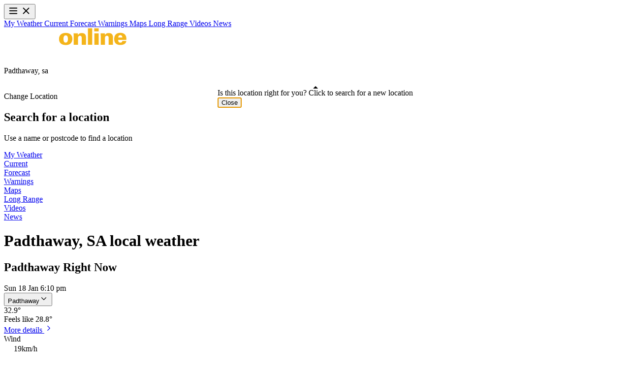

--- FILE ---
content_type: text/html
request_url: https://www.farmonlineweather.com.au/place/sa/padthaway/5271
body_size: 16938
content:
<!DOCTYPE html><html lang="en"> <head><meta name="sentry-trace" content="836c66f766f9dd6a62c41d0e6f6268d6-7c84cbd49ebcd21a-0"/>
<meta name="baggage" content="sentry-environment=production,sentry-release=e39b2e43115b925bc6daf9b26629fed4ef95fdd6,sentry-public_key=37885ef9c1f48921e2a2d667c447940a,sentry-trace_id=836c66f766f9dd6a62c41d0e6f6268d6,sentry-sampled=false,sentry-sample_rand=0.42643003191363826,sentry-sample_rate=0.01"/><meta charset="UTF-8"><meta name="viewport" content="width=device-width"><link rel="icon" type="image/svg+xml" href="/favicon.svg?v=2"><link rel="alternate icon" type="image/png" href="/favicon.png?v=2"><link rel="icon" href="/favicon.ico?v=2"><link rel="canonical" href="https://www.farmonlineweather.com.au/place/sa/padthaway/5271"><title>Padthaway, SA weather summary - conditions and weather forecast - www.farmonlineweather.com.au</title><meta name="description" content="Padthaway, SA weather - 8-day weather forecast, current conditions, weather warnings, radar and satellite from Farmonline Weather."><meta property="og:type" content="website"><meta property="og:title" content="Padthaway, SA weather summary - conditions and weather forecast - www.farmonlineweather.com.au"><meta property="og:description" content="Padthaway, SA weather - 8-day weather forecast, current conditions, weather warnings, radar and satellite from Farmonline Weather."><meta property="og:url" content="https://www.farmonlineweather.com.au/place/sa/padthaway/5271"><meta property="og:image" content="https://www.farmonlineweather.com.au/social-card.png"><meta name="twitter:card" content="summary_large_image"><meta name="twitter:image" content="https://www.farmonlineweather.com.au/social-card.png"><meta name="twitter:title" content="Padthaway, SA weather summary - conditions and weather forecast - www.farmonlineweather.com.au"><meta name="twitter:description" content="Padthaway, SA weather - 8-day weather forecast, current conditions, weather warnings, radar and satellite from Farmonline Weather."> <script type="application/ld+json">{"@context":"https://schema.org","@type":"WebSite","mainEntityOfPage":{"@type":"WebPage","@id":"https://www.farmonlineweather.com.au/place/sa/padthaway/5271","relatedLink":"https://www.farmonlineweather.com.au/place/sa/padthaway/5271"},"image":{"@type":"ImageObject","url":"","height":172,"width":1200},"publisher":{"@context":"https://schema.org","@type":"Organization","name":"Farm Online Weather","url":"https://www.farmonlineweather.com.au","logo":{"@type":"ImageObject","url":"","width":163,"height":23}},"url":"https://www.farmonlineweather.com.au/place/sa/padthaway/5271","headline":"Weather in Padthaway, South Australia, Australia","description":"Padthaway, SA weather - 8-day weather forecast, current conditions, weather warnings, radar and satellite from Farmonline Weather."}</script> <script type="application/ld+json">{"@context":"https://schema.org","@type":"Place","address":{"@type":"PostalAddress","addressLocality":"Padthaway, Australia","addressRegion":"South Australia","postalCode":"5271"},"geo":{"@type":"GeoCoordinates","latitude":"-36.6007","longitude":"140.5102","addressCountry":"AU","postalCode":"5271"},"name":"Padthaway, South Australia, Australia"}</script> <script type="application/ld+json">{"@context":"https://schema.org","@type":"BreadcrumbList","itemListElement":[{"@type":"ListItem","position":1,"name":"Home","item":"https://www.farmonlineweather.com.au/"},{"@type":"ListItem","position":2,"name":"South Australia","item":"https://www.farmonlineweather.com.au/sa"},{"@type":"ListItem","position":3,"name":"Padthaway 5271","item":"https://www.farmonlineweather.com.au/place/sa/padthaway/5271"}]}</script> <script>(function(){const targeting = {"cat":["place"],"ctype":["index"]};

	googletag = window.googletag || { cmd: [] }
	googletag.cmd.push(function () {
		for (const key in targeting) {
			googletag.pubads().setTargeting(key, targeting[key])
		}
	})
})();</script> <script async src="https://securepubads.g.doubleclick.net/tag/js/gpt.js"></script> <script>
	window.googletag = window.googletag || { cmd: [] }
	googletag.cmd.push(function () {
		googletag.pubads().enableLazyLoad({
			fetchMarginPercent: 100, // When ad is within 1 viewport height
			renderMarginPercent: 50, // When ad is 0.5 viewport height from view
			mobileScaling: 2.0, // Multiplies margins on mobile
		})

		const SECONDS_TO_WAIT_AFTER_VIEWABILITY = 30
		googletag.pubads().addEventListener('impressionViewable', function (event) {
			const slot = event.slot
			setTimeout(function () {
				googletag.pubads().refresh([slot])
			}, SECONDS_TO_WAIT_AFTER_VIEWABILITY * 1000)
		})

		googletag.pubads().enableSingleRequest()
		googletag.pubads().setForceSafeFrame(false)
		googletag.enableServices()
	})
</script><script>(function(){const googleTagManagerId = "GTM-KPMZ4JM";
(function(w,d,s,l,i){w[l]=w[l]||[];w[l].push({'gtm.start':
new Date().getTime(),event:'gtm.js'});var f=d.getElementsByTagName(s)[0],
j=d.createElement(s),dl=l!='dataLayer'?'&l='+l:'';j.async=true;j.src=
'https://www.googletagmanager.com/gtm.js?id='+i+dl;f.parentNode.insertBefore(j,f);
})(window,document,'script','dataLayer',googleTagManagerId);})();</script><link rel="stylesheet" href="/_astro/_state_code_.CHeKrEuI.css">
<style>html.no-scroll{overflow:hidden;scroll-behavior:unset}body.no-scroll{height:100svh}
._line_pyh1p_1{position:absolute;width:100%;background-color:var(--color-grey-200);height:2px;overflow:hidden}._loader_pyh1p_8{background-color:var(--color-grey-600);width:100%;height:100%;animation:_loader-animation_pyh1p_1 .4s linear infinite}@keyframes _loader-animation_pyh1p_1{0%{transform:translate3d(-100%,0,0)}to{transform:translate3d(100%,0,0)}}
</style></head> <body class="relative antialiased bg-[#F8F9FC]"> <noscript> <iframe src="https://www.googletagmanager.com/ns.html?id=GTM-KPMZ4JM" height="0" width="0" style="display:none;visibility:hidden"></iframe> </noscript> <div>   <script async src="https://geo.dailymotion.com/libs/player/x1b7ca.js"></script> <!-- DM-Video-Collection script --><script async src="https://staging.dmvs-apac.com/DM-Video-collection/video-collection.js"></script> <header class="bg-brand-blue sticky top-0 z-30 text-white" data-target="global-header"> <div class="mx-auto xl:max-w-7xl"> <div class="flex h-[50px] items-center justify-between gap-3 text-base leading-4 md:h-fit md:flex-row md:justify-between md:px-3 md:py-4"> <!-- Mobile Navigation Menu --> <div class="md:hidden"> <div class="relative text-white"> <div class="md:hidden"> <button id="menu-btn" aria-controls="mobile-menu" aria-expanded="false" aria-label="Toggle menu" class="relative flex h-full items-center gap-2 p-3 text-sm font-medium"> <span class="icon-menu block transition-opacity duration-200 ease-in-out"> <svg viewBox="0 0 24 24" role="img" width="22" height="22" fill="none" stroke="currentColor" stroke-width="2" stroke-linecap="round" stroke-linejoin="round" class="lucide lucide-menu-icon lucide-menu"><path d="M4 12h16" /><path d="M4 18h16" /><path d="M4 6h16" /></svg> </span> <span class="icon-close absolute opacity-0 transition-opacity duration-200 ease-in-out"> <svg viewBox="0 0 24 24" role="img" width="22" height="22" fill="none" stroke="currentColor" stroke-width="2" stroke-linecap="round" stroke-linejoin="round" class="lucide lucide-x-icon lucide-x"><path d="M18 6 6 18" /><path d="m6 6 12 12" /></svg> </span> </button> </div> <nav id="mobile-menu" role="navigation" class="bg-brand-blue pointer-events-none fixed top-[50px] right-0 bottom-0 left-0 z-50 flex origin-top scale-y-0 transform flex-col overflow-hidden border-t-2 border-t-white/30 pt-4 text-[#FFFFFFB2] opacity-0 transition-all duration-300 ease-in-out md:hidden"> <a href="/place/sa/padthaway/5271?station=bom-95823" class="relative flex items-center p-3 text-base leading-4 font-semibold text-white"> My Weather </a><a href="/place/sa/padthaway/5271/current?station=bom-95823" class="relative flex items-center p-3 text-base leading-4"> Current </a><a href="/place/sa/padthaway/5271/forecast" class="relative flex items-center p-3 text-base leading-4"> Forecast </a><a href="/place/sa/padthaway/5271/warnings" class="relative flex items-center p-3 text-base leading-4"> Warnings </a><a href="/place/sa/padthaway/5271/maps" class="relative flex items-center p-3 text-base leading-4"> Maps </a><a href="/long-range" class="relative flex items-center p-3 text-base leading-4"> Long Range </a><a href="/videos" class="relative flex items-center p-3 text-base leading-4"> Videos </a><a href="/news" class="relative flex items-center p-3 text-base leading-4"> News </a> </nav> <script type="module">(function(){try{var t=typeof window<"u"?window:typeof global<"u"?global:typeof globalThis<"u"?globalThis:typeof self<"u"?self:{},n=new t.Error().stack;n&&(t._sentryDebugIds=t._sentryDebugIds||{},t._sentryDebugIds[n]="21b1ceb1-79c5-4ff7-8327-36cae8a35fb4",t._sentryDebugIdIdentifier="sentry-dbid-21b1ceb1-79c5-4ff7-8327-36cae8a35fb4")}catch{}})();document.addEventListener("DOMContentLoaded",()=>{const t=document.getElementById("menu-btn"),n=document.getElementById("mobile-menu"),c=t.querySelector(".icon-menu"),l=t.querySelector(".icon-close");let e=!1;const s=()=>{e=!e,t.setAttribute("aria-expanded",String(e)),document.documentElement.classList.toggle("no-scroll",e),document.body.classList.toggle("no-scroll",e),n.classList.toggle("scale-y-100",e),n.classList.toggle("scale-y-0",!e),n.classList.toggle("opacity-100",e),n.classList.toggle("opacity-0",!e),n.classList.toggle("pointer-events-auto",e),n.classList.toggle("pointer-events-none",!e),c.classList.toggle("opacity-0",e),l.classList.toggle("opacity-0",!e)};t.addEventListener("click",s),n.querySelectorAll("a").forEach(o=>o.addEventListener("click",()=>{e&&s()})),document.addEventListener("keydown",o=>{o.key==="Escape"&&e&&s()})});</script>  </div> </div> <!-- Logo --> <a class="flex h-full w-fit items-center px-3 md:p-0" href="/"> <svg viewBox="0 0 250 48" role="img" width="250" height="48" fill="none" class="h-[26px] w-fit md:h-[48px]">
<path d="M19.8631 6.20641C19.4636 6.09253 18.6074 5.92171 17.4658 5.92171C13.87 5.92171 13.9841 8.76868 14.0412 10.7616H19.6919V16.3986H14.0412V33.9359H5.47954V16.3986H0.91333V10.7616H5.53662C5.42246 5.18149 5.53662 0.284698 14.669 0.284698C17.0663 0.284698 18.8357 0.455517 19.806 0.569396L19.8631 6.20641Z" fill="white" />
<path d="M37.101 33.936C36.9297 33.0819 36.8156 32.057 36.8156 30.5765C35.7311 32.1708 33.9617 34.3915 29.1672 34.3915C23.4594 34.3915 20.948 31.2598 20.948 27.1602C20.948 20.7829 26.827 18.5054 36.8727 18.9039C36.9297 16.3986 36.5873 14.0641 33.9617 14.0641C32.3635 14.0641 30.8224 14.9182 30.8224 17.5943H22.432C22.4891 16.5125 22.4891 14.5196 24.2585 12.7545C26.085 10.8755 29.6809 9.85056 33.9046 9.85056C36.0165 9.85056 40.4685 10.1353 42.9229 12.5267C44.4069 13.9502 44.9777 16.1708 44.9777 18.6192V29.4947C44.9777 31.1459 45.0348 31.6014 45.4343 33.936H37.101ZM29.5096 26.363C29.5096 28.0712 30.6512 29.4947 32.706 29.4947C33.6192 29.4947 35.2745 29.0961 36.1306 27.274C36.8156 25.7936 36.8156 23.9146 36.7585 22.8897C33.1055 23.0036 29.5096 23.0036 29.5096 26.363Z" fill="white" />
<path d="M48.5733 15.6015L48.345 10.6477H56.8495L56.9637 15.4876C58.9614 10.3061 63.1852 10.42 65.1829 10.4769V17.936C64.1555 17.8221 63.9272 17.8221 63.2993 17.8221C57.934 17.8221 57.192 21.5801 57.192 24.0854V33.936H48.5733V15.6015Z" fill="white" />
<path d="M67.6944 15.9431C67.6944 15.3737 67.5232 11.331 67.5232 10.6477H76.1419L76.2561 14.5196C77.9113 11.5018 80.651 10.1353 84.1328 10.1353C85.5026 10.1353 89.9547 10.363 91.4958 14.4627C93.6647 10.8186 97.3177 10.0783 99.715 10.0783C104.11 10.0783 106.165 12.3559 107.078 13.7225C108.334 15.7153 108.334 18.5623 108.334 21.2385V33.9929H99.6008V20.783C99.6008 18.3915 99.6008 15.6584 96.1191 15.6584C94.9775 15.6584 93.6647 16.057 92.8657 17.5944C92.5803 18.1637 92.409 18.904 92.409 20.8968V33.9929H83.6762V20.6691C83.6762 18.5623 83.6762 15.6015 80.1944 15.6015C77.2264 15.6015 76.4844 18.0499 76.4844 20.6691V33.936H67.7515L67.6944 15.9431Z" fill="white" />
<path d="M125.57 9.85052C133.162 9.85052 139.041 13.6655 139.041 21.9217C139.041 25.2811 138.07 28.7544 135.673 31.1459C133.733 33.0249 130.822 34.5053 126.027 34.5053C120.89 34.5053 117.523 33.2527 115.239 31.089C112.557 28.5267 111.872 25.0534 111.872 22.2064C111.929 15.032 116.324 9.85052 125.57 9.85052ZM122.089 27.7295C123.116 29.4947 124.714 29.6085 125.456 29.6085C129.281 29.6085 130.023 25.5089 130.023 22.2633C130.023 18.2206 129.052 14.8612 125.57 14.8612C121.689 14.8612 120.947 18.79 120.947 22.2633C121.004 23.7438 121.118 26.0213 122.089 27.7295Z" fill="#F4B41A" />
<path d="M141.781 15.6014L141.552 10.6477H150.285L150.399 14.2349C151.484 12.4697 153.31 10.1352 158.162 10.1352C166.723 10.1352 166.723 16.6263 166.723 19.8149V33.9359H157.991V20.5552C157.991 18.9608 157.991 15.6584 154.395 15.6584C150.513 15.6584 150.513 19.758 150.513 20.5552V33.879H141.838V15.6014H141.781Z" fill="#F4B41A" />
<path d="M170.605 0.455505H179.338V33.9359H170.605V0.455505Z" fill="#F4B41A" />
<path d="M183.618 0.569794H192.523V6.7762H183.618V0.569794ZM183.733 10.6481H192.465V33.9363H183.733V10.6481Z" fill="#F4B41A" />
<path d="M196.575 15.6014L196.347 10.6477H205.08L205.194 14.2349C206.278 12.4697 208.105 10.1352 212.956 10.1352C221.518 10.1352 221.518 16.6263 221.518 19.8149V33.9359H212.785V20.5552C212.785 18.9608 212.785 15.6584 209.189 15.6584C205.308 15.6584 205.308 19.758 205.308 20.5552V33.879H196.632V15.6014H196.575Z" fill="#F4B41A" />
<path d="M232.077 24.0284C232.077 25.2811 232.077 29.6655 236.529 29.6655C238.869 29.6655 240.296 28.4697 240.525 26.306H248.63C248.002 32.1708 242.522 34.3914 236.472 34.3914C228.367 34.3914 223.972 30.2918 223.972 22.605C223.972 14.8042 227.796 9.73663 236.358 9.73663C242.865 9.73663 245.89 12.3558 247.488 15.6583C248.516 17.6512 248.801 19.8719 248.801 23.9715H232.077V24.0284ZM240.582 19.3025C240.468 17.9359 240.182 14.4626 236.415 14.4626C232.648 14.4626 232.305 18.2206 232.191 19.3025H240.582Z" fill="#F4B41A" />
<path d="M0 43.6157H70.5479M179.452 43.6157H250" stroke="white" stroke-width="0.666667" />
<path d="M86.9864 38.1499L85.7307 45.4381L84.4179 38.1499H82.6485L81.2786 45.4381L80.08 38.1499H78.6531L80.3083 46.8616H82.1348L83.5047 39.0609L84.9316 46.8616H86.701L88.3563 38.1499H86.9864Z" fill="white" />
<path d="M101.199 39.0609V38.1499H96.3472V46.8616H101.199V45.8936H97.717V42.762H101.028V41.794H97.717V39.0609H101.199Z" fill="white" />
<path d="M113.756 44.584L114.384 46.8047H115.811L113.185 38.1499H111.416L108.847 46.8616H110.274L110.902 44.641L113.756 44.584ZM112.329 39.2317L112.386 39.4025L113.528 43.673H111.13L112.329 39.2317Z" fill="white" />
<path d="M129.681 38.1499H123.288V39.0609H125.913V46.8616H127.283V39.0609H129.681V38.1499Z" fill="white" />
<path d="M143.55 46.8616V38.1499H142.181V41.794H139.156V38.1499H137.786V46.8616H139.156V42.762H142.181V46.8616H143.55Z" fill="white" />
<path d="M157.078 39.0609V38.1499H152.226V46.8616H157.078V45.8936H153.596V42.762H156.906V41.794H153.596V39.0609H157.078Z" fill="white" />
<path d="M169.521 46.5196C169.578 46.6904 169.578 46.8043 169.635 46.8612H171.062C171.005 46.8043 170.948 46.6904 170.948 46.5196C170.891 46.3487 170.891 46.1779 170.891 46.0071V44.4697C170.891 43.9573 170.776 43.5018 170.548 43.2171C170.32 42.9324 169.92 42.7046 169.464 42.6477L169.292 42.5907L169.464 42.5338C169.977 42.4199 170.377 42.1922 170.662 41.8505C170.948 41.5658 171.062 41.1673 171.062 40.7117V40.1993C171.062 38.7758 170.091 38.0356 168.151 38.0356H165.354V46.7473H166.724V42.9893H168.037C168.55 42.9893 168.95 43.1032 169.235 43.331C169.464 43.5587 169.578 43.9004 169.578 44.3559V46.0071C169.464 46.1779 169.464 46.3487 169.521 46.5196ZM168.094 42.1352H166.667V39.0605H168.094C169.121 39.0605 169.635 39.516 169.635 40.3132V40.8256C169.635 41.7366 169.121 42.1352 168.094 42.1352Z" fill="white" />
</svg> </a> <!-- Location controls and search --> <div class="relative flex items-center gap-2"> <!-- Search icon (mobile only) --> <div class="h-full p-3 md:hidden"> <svg viewBox="0 0 24 24" role="img" width="22" height="22" fill="none">
<path fill-rule="evenodd" clip-rule="evenodd" d="M16 10.4C16 11.1354 15.8551 11.8636 15.5737 12.543C15.2923 13.2224 14.8798 13.8398 14.3598 14.3598C13.8398 14.8798 13.2224 15.2923 12.543 15.5737C11.8636 15.8551 11.1354 16 10.4 16C9.66457 16 8.93637 15.8551 8.25695 15.5737C7.57752 15.2923 6.96018 14.8798 6.44018 14.3598C5.92017 13.8398 5.50767 13.2224 5.22625 12.543C4.94482 11.8636 4.79997 11.1354 4.79997 10.4C4.79997 8.91476 5.38997 7.49038 6.44018 6.44018C7.49038 5.38997 8.91476 4.79997 10.4 4.79997C11.8852 4.79997 13.3096 5.38997 14.3598 6.44018C15.41 7.49038 16 8.91476 16 10.4ZM14.8944 16.0256C13.4566 17.1742 11.6337 17.7287 9.79987 17.5752C7.96606 17.4218 6.26062 16.572 5.0338 15.2004C3.80697 13.8288 3.1519 12.0395 3.20311 10.2C3.25432 8.36046 4.00792 6.61038 5.30915 5.30915C6.61038 4.00792 8.36046 3.25432 10.2 3.20311C12.0395 3.1519 13.8288 3.80697 15.2004 5.0338C16.572 6.26062 17.4218 7.96606 17.5752 9.79987C17.7287 11.6337 17.1742 13.4566 16.0256 14.8944L20.5664 19.4336C20.6408 19.508 20.6998 19.5963 20.74 19.6934C20.7803 19.7906 20.801 19.8948 20.801 20C20.801 20.1052 20.7803 20.2093 20.74 20.3065C20.6998 20.4037 20.6408 20.492 20.5664 20.5664C20.492 20.6408 20.4037 20.6998 20.3065 20.74C20.2093 20.7803 20.1052 20.801 20 20.801C19.8948 20.801 19.7906 20.7803 19.6934 20.74C19.5963 20.6998 19.508 20.6408 19.4336 20.5664L14.8944 16.0256Z" fill="white" />
</svg> </div> <!-- Location name (desktop only) --> <div class="hidden items-center font-normal whitespace-nowrap md:flex"> Padthaway, <span class="uppercase">sa</span> </div> <!-- Arrow icon (desktop only) --> <div class="hidden items-center md:flex"> <svg viewBox="0 0 12 12" role="img" width="12" height="12" fill="none" class="shrink-0">
<path d="M10.4455 1.003L10.4985 1L10.5635 1.004L10.6085 1.012L10.67 1.0295L10.7235 1.0525L10.7735 1.081L10.8185 1.1145L10.8595 1.152L10.8855 1.1815L10.9265 1.2395L10.9525 1.2875C10.9758 1.3375 10.9908 1.39017 10.9975 1.4455L11 1.4985C11 1.53617 10.996 1.57283 10.988 1.6085L10.9705 1.67L7.70447 10.7085C7.64255 10.8433 7.54326 10.9575 7.41839 11.0375C7.29351 11.1175 7.14829 11.16 6.99997 11.16C6.86641 11.1603 6.73505 11.126 6.61862 11.0606C6.5022 10.9952 6.40466 10.9007 6.33547 10.7865L6.30297 10.723L4.62697 7.372L1.29197 5.704C1.16857 5.64756 1.06215 5.55972 0.983352 5.44925C0.904557 5.33877 0.856148 5.20955 0.842966 5.0745L0.839966 5C0.839966 4.72 0.990466 4.464 1.26047 4.315L1.33047 4.28L10.339 1.027L10.392 1.012L10.4455 1.003Z" fill="white" />
</svg> </div> <!-- Interactive location selector and optional tooltip --> <div class="pointer-events-auto absolute inset-0 md:relative"> <style>astro-island,astro-slot,astro-static-slot{display:contents}</style><script>(()=>{var e=async t=>{await(await t())()};(self.Astro||(self.Astro={})).only=e;window.dispatchEvent(new Event("astro:only"));})();;(()=>{var A=Object.defineProperty;var g=(i,o,a)=>o in i?A(i,o,{enumerable:!0,configurable:!0,writable:!0,value:a}):i[o]=a;var d=(i,o,a)=>g(i,typeof o!="symbol"?o+"":o,a);{let i={0:t=>m(t),1:t=>a(t),2:t=>new RegExp(t),3:t=>new Date(t),4:t=>new Map(a(t)),5:t=>new Set(a(t)),6:t=>BigInt(t),7:t=>new URL(t),8:t=>new Uint8Array(t),9:t=>new Uint16Array(t),10:t=>new Uint32Array(t),11:t=>1/0*t},o=t=>{let[l,e]=t;return l in i?i[l](e):void 0},a=t=>t.map(o),m=t=>typeof t!="object"||t===null?t:Object.fromEntries(Object.entries(t).map(([l,e])=>[l,o(e)]));class y extends HTMLElement{constructor(){super(...arguments);d(this,"Component");d(this,"hydrator");d(this,"hydrate",async()=>{var b;if(!this.hydrator||!this.isConnected)return;let e=(b=this.parentElement)==null?void 0:b.closest("astro-island[ssr]");if(e){e.addEventListener("astro:hydrate",this.hydrate,{once:!0});return}let c=this.querySelectorAll("astro-slot"),n={},h=this.querySelectorAll("template[data-astro-template]");for(let r of h){let s=r.closest(this.tagName);s!=null&&s.isSameNode(this)&&(n[r.getAttribute("data-astro-template")||"default"]=r.innerHTML,r.remove())}for(let r of c){let s=r.closest(this.tagName);s!=null&&s.isSameNode(this)&&(n[r.getAttribute("name")||"default"]=r.innerHTML)}let p;try{p=this.hasAttribute("props")?m(JSON.parse(this.getAttribute("props"))):{}}catch(r){let s=this.getAttribute("component-url")||"<unknown>",v=this.getAttribute("component-export");throw v&&(s+=` (export ${v})`),console.error(`[hydrate] Error parsing props for component ${s}`,this.getAttribute("props"),r),r}let u;await this.hydrator(this)(this.Component,p,n,{client:this.getAttribute("client")}),this.removeAttribute("ssr"),this.dispatchEvent(new CustomEvent("astro:hydrate"))});d(this,"unmount",()=>{this.isConnected||this.dispatchEvent(new CustomEvent("astro:unmount"))})}disconnectedCallback(){document.removeEventListener("astro:after-swap",this.unmount),document.addEventListener("astro:after-swap",this.unmount,{once:!0})}connectedCallback(){if(!this.hasAttribute("await-children")||document.readyState==="interactive"||document.readyState==="complete")this.childrenConnectedCallback();else{let e=()=>{document.removeEventListener("DOMContentLoaded",e),c.disconnect(),this.childrenConnectedCallback()},c=new MutationObserver(()=>{var n;((n=this.lastChild)==null?void 0:n.nodeType)===Node.COMMENT_NODE&&this.lastChild.nodeValue==="astro:end"&&(this.lastChild.remove(),e())});c.observe(this,{childList:!0}),document.addEventListener("DOMContentLoaded",e)}}async childrenConnectedCallback(){let e=this.getAttribute("before-hydration-url");e&&await import(e),this.start()}async start(){let e=JSON.parse(this.getAttribute("opts")),c=this.getAttribute("client");if(Astro[c]===void 0){window.addEventListener(`astro:${c}`,()=>this.start(),{once:!0});return}try{await Astro[c](async()=>{let n=this.getAttribute("renderer-url"),[h,{default:p}]=await Promise.all([import(this.getAttribute("component-url")),n?import(n):()=>()=>{}]),u=this.getAttribute("component-export")||"default";if(!u.includes("."))this.Component=h[u];else{this.Component=h;for(let f of u.split("."))this.Component=this.Component[f]}return this.hydrator=p,this.hydrate},e,this)}catch(n){console.error(`[astro-island] Error hydrating ${this.getAttribute("component-url")}`,n)}}attributeChangedCallback(){this.hydrate()}}d(y,"observedAttributes",["props"]),customElements.get("astro-island")||customElements.define("astro-island",y)}})();</script><astro-island uid="Z1muD38" component-url="/_astro/location-selector.BM4S8UVj.js" component-export="default" renderer-url="/_astro/client.DgGr0E7b.js" props="{}" ssr client="only" opts="{&quot;name&quot;:&quot;LocationSelector&quot;,&quot;value&quot;:&quot;react&quot;}"></astro-island> <astro-island uid="2tf5RD" component-url="/_astro/location-popover.kjrabbLn.js" component-export="default" renderer-url="/_astro/client.DgGr0E7b.js" props="{&quot;cookieKey&quot;:[0,&quot;jw-has-seen-location-tooltip&quot;]}" ssr client="only" opts="{&quot;name&quot;:&quot;LocationPopover&quot;,&quot;value&quot;:&quot;react&quot;}"></astro-island> </div> </div> </div> <!-- Desktop Navigation --> <div class="scrollbar-thin z-10 hidden items-center overflow-x-auto pr-8 whitespace-nowrap text-[#FFFFFFB2] md:flex md:border-t md:border-[#FFFFFF1F]"> <a href="/place/sa/padthaway/5271?station=bom-95823" class="relative flex h-full items-center px-3 py-4 text-base leading-4 font-semibold text-white"> My Weather <div class="bg-brand-yellow absolute bottom-0 left-0 h-0.5 w-full md:h-1"></div> </a><a href="/place/sa/padthaway/5271/current?station=bom-95823" class="relative flex h-full items-center px-3 py-4 text-base leading-4"> Current <div></div> </a><a href="/place/sa/padthaway/5271/forecast" class="relative flex h-full items-center px-3 py-4 text-base leading-4"> Forecast <div></div> </a><a href="/place/sa/padthaway/5271/warnings" class="relative flex h-full items-center px-3 py-4 text-base leading-4"> Warnings <div></div> </a><a href="/place/sa/padthaway/5271/maps" class="relative flex h-full items-center px-3 py-4 text-base leading-4"> Maps <div></div> </a><a href="/long-range" class="relative flex h-full items-center px-3 py-4 text-base leading-4"> Long Range <div></div> </a><a href="/videos" class="relative flex h-full items-center px-3 py-4 text-base leading-4"> Videos <div></div> </a><a href="/news" class="relative flex h-full items-center px-3 py-4 text-base leading-4"> News <div></div> </a> </div> </div> </header> <div class="border-b border-[#b7d3e3] bg-[#E6EEF2] md:bg-white"> <div class="mx-auto xl:max-w-7xl"> <h1 class="px-3 py-2 text-sm font-semibold text-[#0A5580]"> Padthaway, SA local weather
 </h1> </div> </div> <div class="bg-[#E6EEF2] md:space-y-6 md:bg-transparent"> <!-- Header Sections (Current + Forecast) --> <div class="md:shadow-main-section-desktop md:bg-white"> <div class="mx-auto flex flex-col gap-4 md:gap-6 md:pb-6 xl:max-w-7xl"> <div class="shadow-section-mobile bg-white px-3 py-4 md:bg-transparent md:shadow-none"> <div class="text-grey-700"> <div class="space-y-2 md:flex md:items-center md:justify-between"> <div class="flex min-h-6 w-full items-center justify-between gap-7 border-l-4 border-[#2B78DC] md:min-h-8"> <!-- prettier-ignore --> <h2 class="pl-2 text-lg leading-5 font-semibold md:text-3xl md:leading-7 text-brand-blue">Padthaway Right Now</h2>  </div> <div class="text-sm md:flex md:items-baseline md:gap-3"> <div class="leading-4 whitespace-nowrap">Sun 18 Jan 6:10 pm</div> <div class="mt-0.5 flex **:p-0"> <astro-island uid="Z1hanCd" component-url="/_astro/weather-station-select.BWh8supk.js" component-export="default" renderer-url="/_astro/client.DgGr0E7b.js" props="{&quot;value&quot;:[0,&quot;bom-95823&quot;],&quot;options&quot;:[1,[[0,{&quot;value&quot;:[0,&quot;bom-95823&quot;],&quot;label&quot;:[0,&quot;Padthaway&quot;]}],[0,{&quot;value&quot;:[0,&quot;bom-94820&quot;],&quot;label&quot;:[0,&quot;Naracoorte&quot;]}],[0,{&quot;value&quot;:[0,&quot;bom-95815&quot;],&quot;label&quot;:[0,&quot;Keith West&quot;]}],[0,{&quot;value&quot;:[0,&quot;bom-94817&quot;],&quot;label&quot;:[0,&quot;Coonawarra&quot;]}],[0,{&quot;value&quot;:[0,&quot;bom-94813&quot;],&quot;label&quot;:[0,&quot;Cape Jaffa&quot;]}]]]}" ssr client="only" opts="{&quot;name&quot;:&quot;WeatherStationSelect&quot;,&quot;value&quot;:&quot;react&quot;}"></astro-island> </div> </div> </div> <div class="mt-4 flex flex-col gap-6 md:flex-row md:justify-between md:gap-12"> <div class="md:flex md:items-center md:gap-6"> <div class="text-brand-blue text-6xl tracking-wider md:text-8xl md:leading-20"> <span class="font-medium">32.9</span>°
</div> <div class="md:grid md:gap-1"> <div class="mt-1 leading-6 whitespace-nowrap md:mt-0 md:gap-2 md:text-lg md:whitespace-normal">
Feels like <span class="text-brand-blue font-medium md:mt-1 md:block md:text-xl md:leading-6">28.8°</span> </div> <a href="/place/sa/padthaway/5271/current" class="flex items-center text-sm leading-4 font-medium text-[#2B78DC] hover:underline md:text-base md:leading-6">
More details <svg viewBox="0 0 24 24" role="img" width="18" height="18" fill="none" stroke="currentColor" stroke-width="1.5" stroke-linecap="round" stroke-linejoin="round" class="lucide lucide-chevron-right"><path d="m9 18 6-6-6-6" /></svg> </a> </div> </div> <div class="flex flex-col divide-y divide-[#DFDFDF] text-sm md:grid md:grid-cols-3 md:gap-8 md:divide-y-0"> <!-- Wind --> <div class="flex items-center gap-3 py-2 md:flex-col md:items-start"> <span class="flex md:text-base">Wind</span> <div class="flex items-center gap-1 md:flex-col md:gap-0 md:text-lg md:leading-6"> <div class="flex items-center gap-1"> <svg width="16" height="16" viewBox="0 0 16 16" fill="none" x="0" y="0" xmlns="http://www.w3.org/2000/svg" class="inline-block" style="transform: rotate(-45deg); transform-origin: center;"> <path class="fill-[#eceef2] stroke-[#a2a9be]" d="M15.3447 12.7501L1.44344 7.54503L15.3456 2.2784L15.3456 2.27845L15.3501 2.27665C15.4046 2.25478 15.4377 2.25025 15.454 2.25001C15.4509 2.25918 15.4452 2.27263 15.4349 2.29082L15.4277 2.30363L15.4219 2.31721L13.364 7.21466C13.2967 7.30879 13.2511 7.41996 13.2511 7.5452C13.2511 7.67059 13.2968 7.78187 13.3642 7.87607L15.4222 12.7328L15.4278 12.746L15.4349 12.7585C15.4394 12.7664 15.443 12.7734 15.446 12.7797C15.4256 12.7771 15.3944 12.7699 15.3501 12.7522L15.3501 12.7521L15.3447 12.7501Z" stroke-width="0.5"></path> </svg> <span class="font-medium tracking-wider">19km/h</span> </div> <span class="capitalize md:text-base text-[#a2a9be]">light</span> </div> </div> <!-- Gust --> <div class="flex items-center gap-3 py-2 md:flex-col md:items-start"> <span class="flex md:text-base">Gust</span> <div class="flex items-center gap-1 md:flex-col md:gap-0 md:text-lg md:leading-6"> <div class="flex items-center gap-1"> <svg width="16" height="16" viewBox="0 0 16 16" fill="none" x="0" y="0" xmlns="http://www.w3.org/2000/svg" class="inline-block" style="transform: rotate(-45deg); transform-origin: center;"> <path class="fill-[#777c8d] stroke-[#777c8d]" d="M15.3447 12.7501L1.44344 7.54503L15.3456 2.2784L15.3456 2.27845L15.3501 2.27665C15.4046 2.25478 15.4377 2.25025 15.454 2.25001C15.4509 2.25918 15.4452 2.27263 15.4349 2.29082L15.4277 2.30363L15.4219 2.31721L13.364 7.21466C13.2967 7.30879 13.2511 7.41996 13.2511 7.5452C13.2511 7.67059 13.2968 7.78187 13.3642 7.87607L15.4222 12.7328L15.4278 12.746L15.4349 12.7585C15.4394 12.7664 15.443 12.7734 15.446 12.7797C15.4256 12.7771 15.3944 12.7699 15.3501 12.7522L15.3501 12.7521L15.3447 12.7501Z" stroke-width="0.5"></path> </svg> <span class="font-medium tracking-wider">22km/h</span> </div> <span class="capitalize md:text-base text-[#777c8d]">moderate</span> </div> </div> <!-- Rain --> <div class="flex items-center gap-3 py-2 md:flex-col md:items-start"> <span class="flex md:text-base">Rain</span> <div class="flex items-center gap-1 md:text-lg md:leading-6 opacity-40 "> <svg viewBox="0 0 8 14" role="img" width="8" height="14" fill="current-color" class>
<path d="M7.6375 7.90137C7.87917 8.38378 8 8.89583 8 9.4375C8 9.8099 7.95209 10.1696 7.85626 10.5166C7.76042 10.8636 7.625 11.1873 7.45 11.4878C7.27917 11.7883 7.07083 12.0633 6.825 12.313C6.58333 12.5584 6.31459 12.77 6.01875 12.9478C5.72292 13.1213 5.40417 13.2567 5.0625 13.354C4.72083 13.4513 4.36667 13.5 4 13.5C3.63333 13.5 3.27917 13.4513 2.9375 13.354C2.59583 13.2567 2.27708 13.1213 1.98125 12.9478C1.68541 12.77 1.41458 12.5584 1.16876 12.313C0.927078 12.0633 0.718746 11.7883 0.543744 11.4878C0.372915 11.1873 0.239578 10.8636 0.14375 10.5166C0.0479168 10.1696 0 9.8099 0 9.4375C0 8.90007 0.116667 8.39014 0.350003 7.90771L3.96876 0.5L7.6375 7.90137Z" fill="current-color" />
</svg> <span class="font-medium tracking-wider">0mm</span> </div> </div> </div> </div> </div> </div><div class="shadow-section-mobile bg-white px-3 py-4 md:bg-transparent md:shadow-none"> <div class="flex flex-col gap-3 md:gap-8"> <div class="flex min-h-6 w-full items-center justify-between gap-7 border-l-4 border-[#2B78DC] md:min-h-8"> <!-- prettier-ignore --> <h2 class="pl-2 text-lg leading-5 font-semibold md:text-3xl md:leading-7 text-brand-blue">Padthaway 8 Day Forecast</h2>  <a href="/place/sa/padthaway/5271/forecast" class="flex items-stretch text-[16px] leading-4 text-blue-600 hover:underline"> <span class="font-medium">See more</span> <svg viewBox="0 0 24 24" role="img" width="18" height="18" fill="none" stroke="currentColor" stroke-width="1.5" stroke-linecap="round" stroke-linejoin="round" class="lucide lucide-chevron-right"><path d="m9 18 6-6-6-6" /></svg> </a>  </div>  <div class="text-grey-500 flex flex-col gap-4 md:gap-7"> <div class="relative -mx-3 overflow-auto bg-white md:mx-0"> <table class="w-full border-collapse"> <colgroup> <col class="bg-[#F1F3F9]">  <col class="bg-white"> <col class="bg-white">  <col class="bg-[#F8F8F9]"> <col class="bg-[#F8F8F9]">  <col class="bg-white"> <col class="bg-white">  <col class="bg-[#F8F8F9]"> <col class="bg-[#F8F8F9]">  <col class="bg-white"> <col class="bg-white">  <col class="bg-[#F8F8F9]"> <col class="bg-[#F8F8F9]">  <col class="bg-white"> <col class="bg-white">  <col class="bg-[#F8F8F9]"> <col class="bg-[#F8F8F9]">  </colgroup> <thead class="bg-brand-blue **:border-[#4E87A6]"> <tr> <th class="bg-brand-blue sticky left-0 z-10 border"></th> <th colspan="2" class="border text-center"> <a href="/place/sa/padthaway/5271/forecast?date=2026-01-18" class="block px-2 py-4"> <div class="flex flex-col gap-1 md:text-base"> <span class="text-grey-100 text-[11px] leading-[11px] font-normal md:text-[13px] md:leading-[13px]"> Sun </span> <span class="leading-4 font-semibold text-white"> 18 Jan </span> </div> </a> </th><th colspan="2" class="border text-center"> <a href="/place/sa/padthaway/5271/forecast?date=2026-01-19" class="block px-2 py-4"> <div class="flex flex-col gap-1 md:text-base"> <span class="text-grey-100 text-[11px] leading-[11px] font-normal md:text-[13px] md:leading-[13px]"> Mon </span> <span class="leading-4 font-semibold text-white"> 19 Jan </span> </div> </a> </th><th colspan="2" class="border text-center"> <a href="/place/sa/padthaway/5271/forecast?date=2026-01-20" class="block px-2 py-4"> <div class="flex flex-col gap-1 md:text-base"> <span class="text-grey-100 text-[11px] leading-[11px] font-normal md:text-[13px] md:leading-[13px]"> Tue </span> <span class="leading-4 font-semibold text-white"> 20 Jan </span> </div> </a> </th><th colspan="2" class="border text-center"> <a href="/place/sa/padthaway/5271/forecast?date=2026-01-21" class="block px-2 py-4"> <div class="flex flex-col gap-1 md:text-base"> <span class="text-grey-100 text-[11px] leading-[11px] font-normal md:text-[13px] md:leading-[13px]"> Wed </span> <span class="leading-4 font-semibold text-white"> 21 Jan </span> </div> </a> </th><th colspan="2" class="border text-center"> <a href="/place/sa/padthaway/5271/forecast?date=2026-01-22" class="block px-2 py-4"> <div class="flex flex-col gap-1 md:text-base"> <span class="text-grey-100 text-[11px] leading-[11px] font-normal md:text-[13px] md:leading-[13px]"> Thu </span> <span class="leading-4 font-semibold text-white"> 22 Jan </span> </div> </a> </th><th colspan="2" class="border text-center"> <a href="/place/sa/padthaway/5271/forecast?date=2026-01-23" class="block px-2 py-4"> <div class="flex flex-col gap-1 md:text-base"> <span class="text-grey-100 text-[11px] leading-[11px] font-normal md:text-[13px] md:leading-[13px]"> Fri </span> <span class="leading-4 font-semibold text-white"> 23 Jan </span> </div> </a> </th><th colspan="2" class="border text-center"> <a href="/place/sa/padthaway/5271/forecast?date=2026-01-24" class="block px-2 py-4"> <div class="flex flex-col gap-1 md:text-base"> <span class="text-grey-100 text-[11px] leading-[11px] font-normal md:text-[13px] md:leading-[13px]"> Sat </span> <span class="leading-4 font-semibold text-white"> 24 Jan </span> </div> </a> </th><th colspan="2" class="border text-center"> <a href="/place/sa/padthaway/5271/forecast?date=2026-01-25" class="block px-2 py-4"> <div class="flex flex-col gap-1 md:text-base"> <span class="text-grey-100 text-[11px] leading-[11px] font-normal md:text-[13px] md:leading-[13px]"> Sun </span> <span class="leading-4 font-semibold text-white"> 25 Jan </span> </div> </a> </th> </tr> </thead> <tbody class="text-grey-700 text-sm font-semibold *:border *:border-[#DFDFDF] **:divide-x **:divide-[#DFDFDF]"> <tr> <td class="sticky left-0 z-10 bg-[#F1F3F9] px-3 py-2">
Summary
</td> <td colspan="2" class="w-[142px] px-3 py-2 text-xs md:py-4 md:text-[13px] md:leading-3.5"> <div class="flex flex-col items-center justify-center gap-2 text-center"> <img src="https://janesweather.com/weather-icons/MOSTLY_SUNNY.svg" alt="Weather Icon" width="38" height="32"> Mostly sunny </div> </td><td colspan="2" class="w-[142px] px-3 py-2 text-xs md:py-4 md:text-[13px] md:leading-3.5"> <div class="flex flex-col items-center justify-center gap-2 text-center"> <img src="https://janesweather.com/weather-icons/MOSTLY_SUNNY.svg" alt="Weather Icon" width="38" height="32"> Partly cloudy, then sunny </div> </td><td colspan="2" class="w-[142px] px-3 py-2 text-xs md:py-4 md:text-[13px] md:leading-3.5"> <div class="flex flex-col items-center justify-center gap-2 text-center"> <img src="https://janesweather.com/weather-icons/MOSTLY_SUNNY.svg" alt="Weather Icon" width="38" height="32"> Mostly sunny </div> </td><td colspan="2" class="w-[142px] px-3 py-2 text-xs md:py-4 md:text-[13px] md:leading-3.5"> <div class="flex flex-col items-center justify-center gap-2 text-center"> <img src="https://janesweather.com/weather-icons/MOSTLY_SUNNY.svg" alt="Weather Icon" width="38" height="32"> Mostly sunny </div> </td><td colspan="2" class="w-[142px] px-3 py-2 text-xs md:py-4 md:text-[13px] md:leading-3.5"> <div class="flex flex-col items-center justify-center gap-2 text-center"> <img src="https://janesweather.com/weather-icons/PARTLY_CLOUDY.svg" alt="Weather Icon" width="38" height="32"> Partly cloudy, then sunny </div> </td><td colspan="2" class="w-[142px] px-3 py-2 text-xs md:py-4 md:text-[13px] md:leading-3.5"> <div class="flex flex-col items-center justify-center gap-2 text-center"> <img src="https://janesweather.com/weather-icons/MOSTLY_SUNNY.svg" alt="Weather Icon" width="38" height="32"> Mostly sunny </div> </td><td colspan="2" class="w-[142px] px-3 py-2 text-xs md:py-4 md:text-[13px] md:leading-3.5"> <div class="flex flex-col items-center justify-center gap-2 text-center"> <img src="https://janesweather.com/weather-icons/MOSTLY_SUNNY.svg" alt="Weather Icon" width="38" height="32"> Mostly sunny </div> </td><td colspan="2" class="w-[142px] px-3 py-2 text-xs md:py-4 md:text-[13px] md:leading-3.5"> <div class="flex flex-col items-center justify-center gap-2 text-center"> <img src="https://janesweather.com/weather-icons/MOSTLY_SUNNY.svg" alt="Weather Icon" width="38" height="32"> Mostly sunny </div> </td> </tr> <tr> <td class="sticky left-0 z-10 bg-[#F1F3F9] p-2 px-3">Min / Max</td> <td colspan="2" class="px-3 py-2 text-sm leading-4 md:px-3 md:py-4 md:text-base md:leading-5"> <span class="border-0">21°C / 34°C</span> <span class="text-grey-400 border-0 text-[11px] font-normal md:text-xs">  </span> </td><td colspan="2" class="px-3 py-2 text-sm leading-4 md:px-3 md:py-4 md:text-base md:leading-5"> <span class="border-0">23°C / 34°C</span> <span class="text-grey-400 border-0 text-[11px] font-normal md:text-xs">  </span> </td><td colspan="2" class="px-3 py-2 text-sm leading-4 md:px-3 md:py-4 md:text-base md:leading-5"> <span class="border-0">16°C / 34°C</span> <span class="text-grey-400 border-0 text-[11px] font-normal md:text-xs">  </span> </td><td colspan="2" class="px-3 py-2 text-sm leading-4 md:px-3 md:py-4 md:text-base md:leading-5"> <span class="border-0">16°C / 31°C</span> <span class="text-grey-400 border-0 text-[11px] font-normal md:text-xs">  </span> </td><td colspan="2" class="px-3 py-2 text-sm leading-4 md:px-3 md:py-4 md:text-base md:leading-5"> <span class="border-0">14°C / 27°C</span> <span class="text-grey-400 border-0 text-[11px] font-normal md:text-xs">  </span> </td><td colspan="2" class="px-3 py-2 text-sm leading-4 md:px-3 md:py-4 md:text-base md:leading-5"> <span class="border-0">11°C / 31°C</span> <span class="text-grey-400 border-0 text-[11px] font-normal md:text-xs">  </span> </td><td colspan="2" class="px-3 py-2 text-sm leading-4 md:px-3 md:py-4 md:text-base md:leading-5"> <span class="border-0">15°C / 38°C</span> <span class="text-grey-400 border-0 text-[11px] font-normal md:text-xs">  </span> </td><td colspan="2" class="px-3 py-2 text-sm leading-4 md:px-3 md:py-4 md:text-base md:leading-5"> <span class="border-0">21°C / 30°C</span> <span class="text-grey-400 border-0 text-[11px] font-normal md:text-xs">  </span> </td> </tr> <tr> <td class="sticky left-0 z-10 bg-[#F1F3F9] px-3 py-2">
Potential Rain
</td> <td colspan="2" class="px-3 py-2 text-sm md:px-3 md:py-4 md:text-base"> <div class="flex items-center gap-2"> <svg viewBox="0 0 8 14" role="img" width="8" height="14" fill="current-color" class="fill-[#A3A3A3]">
<path d="M7.6375 7.90137C7.87917 8.38378 8 8.89583 8 9.4375C8 9.8099 7.95209 10.1696 7.85626 10.5166C7.76042 10.8636 7.625 11.1873 7.45 11.4878C7.27917 11.7883 7.07083 12.0633 6.825 12.313C6.58333 12.5584 6.31459 12.77 6.01875 12.9478C5.72292 13.1213 5.40417 13.2567 5.0625 13.354C4.72083 13.4513 4.36667 13.5 4 13.5C3.63333 13.5 3.27917 13.4513 2.9375 13.354C2.59583 13.2567 2.27708 13.1213 1.98125 12.9478C1.68541 12.77 1.41458 12.5584 1.16876 12.313C0.927078 12.0633 0.718746 11.7883 0.543744 11.4878C0.372915 11.1873 0.239578 10.8636 0.14375 10.5166C0.0479168 10.1696 0 9.8099 0 9.4375C0 8.90007 0.116667 8.39014 0.350003 7.90771L3.96876 0.5L7.6375 7.90137Z" fill="current-color" />
</svg> 0mm
</div> </td><td colspan="2" class="px-3 py-2 text-sm md:px-3 md:py-4 md:text-base"> <div class="flex items-center gap-2"> <svg viewBox="0 0 8 14" role="img" width="8" height="14" fill="current-color" class="fill-[#2563EB]">
<path d="M7.6375 7.90137C7.87917 8.38378 8 8.89583 8 9.4375C8 9.8099 7.95209 10.1696 7.85626 10.5166C7.76042 10.8636 7.625 11.1873 7.45 11.4878C7.27917 11.7883 7.07083 12.0633 6.825 12.313C6.58333 12.5584 6.31459 12.77 6.01875 12.9478C5.72292 13.1213 5.40417 13.2567 5.0625 13.354C4.72083 13.4513 4.36667 13.5 4 13.5C3.63333 13.5 3.27917 13.4513 2.9375 13.354C2.59583 13.2567 2.27708 13.1213 1.98125 12.9478C1.68541 12.77 1.41458 12.5584 1.16876 12.313C0.927078 12.0633 0.718746 11.7883 0.543744 11.4878C0.372915 11.1873 0.239578 10.8636 0.14375 10.5166C0.0479168 10.1696 0 9.8099 0 9.4375C0 8.90007 0.116667 8.39014 0.350003 7.90771L3.96876 0.5L7.6375 7.90137Z" fill="current-color" />
</svg> 0.5mm
</div> </td><td colspan="2" class="px-3 py-2 text-sm md:px-3 md:py-4 md:text-base"> <div class="flex items-center gap-2"> <svg viewBox="0 0 8 14" role="img" width="8" height="14" fill="current-color" class="fill-[#A3A3A3]">
<path d="M7.6375 7.90137C7.87917 8.38378 8 8.89583 8 9.4375C8 9.8099 7.95209 10.1696 7.85626 10.5166C7.76042 10.8636 7.625 11.1873 7.45 11.4878C7.27917 11.7883 7.07083 12.0633 6.825 12.313C6.58333 12.5584 6.31459 12.77 6.01875 12.9478C5.72292 13.1213 5.40417 13.2567 5.0625 13.354C4.72083 13.4513 4.36667 13.5 4 13.5C3.63333 13.5 3.27917 13.4513 2.9375 13.354C2.59583 13.2567 2.27708 13.1213 1.98125 12.9478C1.68541 12.77 1.41458 12.5584 1.16876 12.313C0.927078 12.0633 0.718746 11.7883 0.543744 11.4878C0.372915 11.1873 0.239578 10.8636 0.14375 10.5166C0.0479168 10.1696 0 9.8099 0 9.4375C0 8.90007 0.116667 8.39014 0.350003 7.90771L3.96876 0.5L7.6375 7.90137Z" fill="current-color" />
</svg> 0mm
</div> </td><td colspan="2" class="px-3 py-2 text-sm md:px-3 md:py-4 md:text-base"> <div class="flex items-center gap-2"> <svg viewBox="0 0 8 14" role="img" width="8" height="14" fill="current-color" class="fill-[#A3A3A3]">
<path d="M7.6375 7.90137C7.87917 8.38378 8 8.89583 8 9.4375C8 9.8099 7.95209 10.1696 7.85626 10.5166C7.76042 10.8636 7.625 11.1873 7.45 11.4878C7.27917 11.7883 7.07083 12.0633 6.825 12.313C6.58333 12.5584 6.31459 12.77 6.01875 12.9478C5.72292 13.1213 5.40417 13.2567 5.0625 13.354C4.72083 13.4513 4.36667 13.5 4 13.5C3.63333 13.5 3.27917 13.4513 2.9375 13.354C2.59583 13.2567 2.27708 13.1213 1.98125 12.9478C1.68541 12.77 1.41458 12.5584 1.16876 12.313C0.927078 12.0633 0.718746 11.7883 0.543744 11.4878C0.372915 11.1873 0.239578 10.8636 0.14375 10.5166C0.0479168 10.1696 0 9.8099 0 9.4375C0 8.90007 0.116667 8.39014 0.350003 7.90771L3.96876 0.5L7.6375 7.90137Z" fill="current-color" />
</svg> 0mm
</div> </td><td colspan="2" class="px-3 py-2 text-sm md:px-3 md:py-4 md:text-base"> <div class="flex items-center gap-2"> <svg viewBox="0 0 8 14" role="img" width="8" height="14" fill="current-color" class="fill-[#A3A3A3]">
<path d="M7.6375 7.90137C7.87917 8.38378 8 8.89583 8 9.4375C8 9.8099 7.95209 10.1696 7.85626 10.5166C7.76042 10.8636 7.625 11.1873 7.45 11.4878C7.27917 11.7883 7.07083 12.0633 6.825 12.313C6.58333 12.5584 6.31459 12.77 6.01875 12.9478C5.72292 13.1213 5.40417 13.2567 5.0625 13.354C4.72083 13.4513 4.36667 13.5 4 13.5C3.63333 13.5 3.27917 13.4513 2.9375 13.354C2.59583 13.2567 2.27708 13.1213 1.98125 12.9478C1.68541 12.77 1.41458 12.5584 1.16876 12.313C0.927078 12.0633 0.718746 11.7883 0.543744 11.4878C0.372915 11.1873 0.239578 10.8636 0.14375 10.5166C0.0479168 10.1696 0 9.8099 0 9.4375C0 8.90007 0.116667 8.39014 0.350003 7.90771L3.96876 0.5L7.6375 7.90137Z" fill="current-color" />
</svg> 0mm
</div> </td><td colspan="2" class="px-3 py-2 text-sm md:px-3 md:py-4 md:text-base"> <div class="flex items-center gap-2"> <svg viewBox="0 0 8 14" role="img" width="8" height="14" fill="current-color" class="fill-[#A3A3A3]">
<path d="M7.6375 7.90137C7.87917 8.38378 8 8.89583 8 9.4375C8 9.8099 7.95209 10.1696 7.85626 10.5166C7.76042 10.8636 7.625 11.1873 7.45 11.4878C7.27917 11.7883 7.07083 12.0633 6.825 12.313C6.58333 12.5584 6.31459 12.77 6.01875 12.9478C5.72292 13.1213 5.40417 13.2567 5.0625 13.354C4.72083 13.4513 4.36667 13.5 4 13.5C3.63333 13.5 3.27917 13.4513 2.9375 13.354C2.59583 13.2567 2.27708 13.1213 1.98125 12.9478C1.68541 12.77 1.41458 12.5584 1.16876 12.313C0.927078 12.0633 0.718746 11.7883 0.543744 11.4878C0.372915 11.1873 0.239578 10.8636 0.14375 10.5166C0.0479168 10.1696 0 9.8099 0 9.4375C0 8.90007 0.116667 8.39014 0.350003 7.90771L3.96876 0.5L7.6375 7.90137Z" fill="current-color" />
</svg> 0mm
</div> </td><td colspan="2" class="px-3 py-2 text-sm md:px-3 md:py-4 md:text-base"> <div class="flex items-center gap-2"> <svg viewBox="0 0 8 14" role="img" width="8" height="14" fill="current-color" class="fill-[#A3A3A3]">
<path d="M7.6375 7.90137C7.87917 8.38378 8 8.89583 8 9.4375C8 9.8099 7.95209 10.1696 7.85626 10.5166C7.76042 10.8636 7.625 11.1873 7.45 11.4878C7.27917 11.7883 7.07083 12.0633 6.825 12.313C6.58333 12.5584 6.31459 12.77 6.01875 12.9478C5.72292 13.1213 5.40417 13.2567 5.0625 13.354C4.72083 13.4513 4.36667 13.5 4 13.5C3.63333 13.5 3.27917 13.4513 2.9375 13.354C2.59583 13.2567 2.27708 13.1213 1.98125 12.9478C1.68541 12.77 1.41458 12.5584 1.16876 12.313C0.927078 12.0633 0.718746 11.7883 0.543744 11.4878C0.372915 11.1873 0.239578 10.8636 0.14375 10.5166C0.0479168 10.1696 0 9.8099 0 9.4375C0 8.90007 0.116667 8.39014 0.350003 7.90771L3.96876 0.5L7.6375 7.90137Z" fill="current-color" />
</svg> 0mm
</div> </td><td colspan="2" class="px-3 py-2 text-sm md:px-3 md:py-4 md:text-base"> <div class="flex items-center gap-2"> <svg viewBox="0 0 8 14" role="img" width="8" height="14" fill="current-color" class="fill-[#A3A3A3]">
<path d="M7.6375 7.90137C7.87917 8.38378 8 8.89583 8 9.4375C8 9.8099 7.95209 10.1696 7.85626 10.5166C7.76042 10.8636 7.625 11.1873 7.45 11.4878C7.27917 11.7883 7.07083 12.0633 6.825 12.313C6.58333 12.5584 6.31459 12.77 6.01875 12.9478C5.72292 13.1213 5.40417 13.2567 5.0625 13.354C4.72083 13.4513 4.36667 13.5 4 13.5C3.63333 13.5 3.27917 13.4513 2.9375 13.354C2.59583 13.2567 2.27708 13.1213 1.98125 12.9478C1.68541 12.77 1.41458 12.5584 1.16876 12.313C0.927078 12.0633 0.718746 11.7883 0.543744 11.4878C0.372915 11.1873 0.239578 10.8636 0.14375 10.5166C0.0479168 10.1696 0 9.8099 0 9.4375C0 8.90007 0.116667 8.39014 0.350003 7.90771L3.96876 0.5L7.6375 7.90137Z" fill="current-color" />
</svg> 0mm
</div> </td> </tr> <tr class="h-[30px] text-[13px]"> <td class="sticky left-0 z-10 bg-white"></td>  <td class="min-w-14 px-1 py-2 text-center text-[11px] leading-[22px] md:min-w-[70px] md:px-4 md:py-1 md:text-[13px]">
9AM
</td> <td class="min-w-14 px-1 py-2 text-center text-[11px] leading-[22px] md:min-w-[70px] md:px-4 md:py-1 md:text-[13px]">
3PM
</td>  <td class="min-w-14 px-1 py-2 text-center text-[11px] leading-[22px] md:min-w-[70px] md:px-4 md:py-1 md:text-[13px]">
9AM
</td> <td class="min-w-14 px-1 py-2 text-center text-[11px] leading-[22px] md:min-w-[70px] md:px-4 md:py-1 md:text-[13px]">
3PM
</td>  <td class="min-w-14 px-1 py-2 text-center text-[11px] leading-[22px] md:min-w-[70px] md:px-4 md:py-1 md:text-[13px]">
9AM
</td> <td class="min-w-14 px-1 py-2 text-center text-[11px] leading-[22px] md:min-w-[70px] md:px-4 md:py-1 md:text-[13px]">
3PM
</td>  <td class="min-w-14 px-1 py-2 text-center text-[11px] leading-[22px] md:min-w-[70px] md:px-4 md:py-1 md:text-[13px]">
9AM
</td> <td class="min-w-14 px-1 py-2 text-center text-[11px] leading-[22px] md:min-w-[70px] md:px-4 md:py-1 md:text-[13px]">
3PM
</td>  <td class="min-w-14 px-1 py-2 text-center text-[11px] leading-[22px] md:min-w-[70px] md:px-4 md:py-1 md:text-[13px]">
9AM
</td> <td class="min-w-14 px-1 py-2 text-center text-[11px] leading-[22px] md:min-w-[70px] md:px-4 md:py-1 md:text-[13px]">
3PM
</td>  <td class="min-w-14 px-1 py-2 text-center text-[11px] leading-[22px] md:min-w-[70px] md:px-4 md:py-1 md:text-[13px]">
9AM
</td> <td class="min-w-14 px-1 py-2 text-center text-[11px] leading-[22px] md:min-w-[70px] md:px-4 md:py-1 md:text-[13px]">
3PM
</td>  <td class="min-w-14 px-1 py-2 text-center text-[11px] leading-[22px] md:min-w-[70px] md:px-4 md:py-1 md:text-[13px]">
9AM
</td> <td class="min-w-14 px-1 py-2 text-center text-[11px] leading-[22px] md:min-w-[70px] md:px-4 md:py-1 md:text-[13px]">
3PM
</td>  <td class="min-w-14 px-1 py-2 text-center text-[11px] leading-[22px] md:min-w-[70px] md:px-4 md:py-1 md:text-[13px]">
9AM
</td> <td class="min-w-14 px-1 py-2 text-center text-[11px] leading-[22px] md:min-w-[70px] md:px-4 md:py-1 md:text-[13px]">
3PM
</td>  </tr> <tr> <td class="sticky left-0 z-10 bg-[#F1F3F9] px-3 py-2">
Wind Direction
</td>  <td class="px-2 py-3 md:px-3 md:py-4"> <span class="flex items-center justify-center"> <svg width="15" height="15" viewBox="0 0 16 16" fill="none" x="0" y="0" xmlns="http://www.w3.org/2000/svg" class="inline-block" style="transform: rotate(-45deg); transform-origin: center;"> <path class="fill-[#fc5780] stroke-[#fc5780]" d="M15.3447 12.7501L1.44344 7.54503L15.3456 2.2784L15.3456 2.27845L15.3501 2.27665C15.4046 2.25478 15.4377 2.25025 15.454 2.25001C15.4509 2.25918 15.4452 2.27263 15.4349 2.29082L15.4277 2.30363L15.4219 2.31721L13.364 7.21466C13.2967 7.30879 13.2511 7.41996 13.2511 7.5452C13.2511 7.67059 13.2968 7.78187 13.3642 7.87607L15.4222 12.7328L15.4278 12.746L15.4349 12.7585C15.4394 12.7664 15.443 12.7734 15.446 12.7797C15.4256 12.7771 15.3944 12.7699 15.3501 12.7522L15.3501 12.7521L15.3447 12.7501Z" stroke-width="0.5"></path> </svg> </span> </td> <td class="px-2 py-3 md:px-3 md:py-4"> <span class="flex items-center justify-center"> <svg width="15" height="15" viewBox="0 0 16 16" fill="none" x="0" y="0" xmlns="http://www.w3.org/2000/svg" class="inline-block" style="transform: rotate(-22.5deg); transform-origin: center;"> <path class="fill-[#777c8d] stroke-[#777c8d]" d="M15.3447 12.7501L1.44344 7.54503L15.3456 2.2784L15.3456 2.27845L15.3501 2.27665C15.4046 2.25478 15.4377 2.25025 15.454 2.25001C15.4509 2.25918 15.4452 2.27263 15.4349 2.29082L15.4277 2.30363L15.4219 2.31721L13.364 7.21466C13.2967 7.30879 13.2511 7.41996 13.2511 7.5452C13.2511 7.67059 13.2968 7.78187 13.3642 7.87607L15.4222 12.7328L15.4278 12.746L15.4349 12.7585C15.4394 12.7664 15.443 12.7734 15.446 12.7797C15.4256 12.7771 15.3944 12.7699 15.3501 12.7522L15.3501 12.7521L15.3447 12.7501Z" stroke-width="0.5"></path> </svg> </span> </td>  <td class="px-2 py-3 md:px-3 md:py-4"> <span class="flex items-center justify-center"> <svg width="15" height="15" viewBox="0 0 16 16" fill="none" x="0" y="0" xmlns="http://www.w3.org/2000/svg" class="inline-block" style="transform: rotate(-45deg); transform-origin: center;"> <path class="fill-[#fc5780] stroke-[#fc5780]" d="M15.3447 12.7501L1.44344 7.54503L15.3456 2.2784L15.3456 2.27845L15.3501 2.27665C15.4046 2.25478 15.4377 2.25025 15.454 2.25001C15.4509 2.25918 15.4452 2.27263 15.4349 2.29082L15.4277 2.30363L15.4219 2.31721L13.364 7.21466C13.2967 7.30879 13.2511 7.41996 13.2511 7.5452C13.2511 7.67059 13.2968 7.78187 13.3642 7.87607L15.4222 12.7328L15.4278 12.746L15.4349 12.7585C15.4394 12.7664 15.443 12.7734 15.446 12.7797C15.4256 12.7771 15.3944 12.7699 15.3501 12.7522L15.3501 12.7521L15.3447 12.7501Z" stroke-width="0.5"></path> </svg> </span> </td> <td class="px-2 py-3 md:px-3 md:py-4"> <span class="flex items-center justify-center"> <svg width="15" height="15" viewBox="0 0 16 16" fill="none" x="0" y="0" xmlns="http://www.w3.org/2000/svg" class="inline-block" style="transform: rotate(-67.5deg); transform-origin: center;"> <path class="fill-[#fc5780] stroke-[#fc5780]" d="M15.3447 12.7501L1.44344 7.54503L15.3456 2.2784L15.3456 2.27845L15.3501 2.27665C15.4046 2.25478 15.4377 2.25025 15.454 2.25001C15.4509 2.25918 15.4452 2.27263 15.4349 2.29082L15.4277 2.30363L15.4219 2.31721L13.364 7.21466C13.2967 7.30879 13.2511 7.41996 13.2511 7.5452C13.2511 7.67059 13.2968 7.78187 13.3642 7.87607L15.4222 12.7328L15.4278 12.746L15.4349 12.7585C15.4394 12.7664 15.443 12.7734 15.446 12.7797C15.4256 12.7771 15.3944 12.7699 15.3501 12.7522L15.3501 12.7521L15.3447 12.7501Z" stroke-width="0.5"></path> </svg> </span> </td>  <td class="px-2 py-3 md:px-3 md:py-4"> <span class="flex items-center justify-center"> <svg width="15" height="15" viewBox="0 0 16 16" fill="none" x="0" y="0" xmlns="http://www.w3.org/2000/svg" class="inline-block" style="transform: rotate(0deg); transform-origin: center;"> <path class="fill-[#eceef2] stroke-[#a2a9be]" d="M15.3447 12.7501L1.44344 7.54503L15.3456 2.2784L15.3456 2.27845L15.3501 2.27665C15.4046 2.25478 15.4377 2.25025 15.454 2.25001C15.4509 2.25918 15.4452 2.27263 15.4349 2.29082L15.4277 2.30363L15.4219 2.31721L13.364 7.21466C13.2967 7.30879 13.2511 7.41996 13.2511 7.5452C13.2511 7.67059 13.2968 7.78187 13.3642 7.87607L15.4222 12.7328L15.4278 12.746L15.4349 12.7585C15.4394 12.7664 15.443 12.7734 15.446 12.7797C15.4256 12.7771 15.3944 12.7699 15.3501 12.7522L15.3501 12.7521L15.3447 12.7501Z" stroke-width="0.5"></path> </svg> </span> </td> <td class="px-2 py-3 md:px-3 md:py-4"> <span class="flex items-center justify-center"> <svg width="15" height="15" viewBox="0 0 16 16" fill="none" x="0" y="0" xmlns="http://www.w3.org/2000/svg" class="inline-block" style="transform: rotate(67.5deg); transform-origin: center;"> <path class="fill-[#777c8d] stroke-[#777c8d]" d="M15.3447 12.7501L1.44344 7.54503L15.3456 2.2784L15.3456 2.27845L15.3501 2.27665C15.4046 2.25478 15.4377 2.25025 15.454 2.25001C15.4509 2.25918 15.4452 2.27263 15.4349 2.29082L15.4277 2.30363L15.4219 2.31721L13.364 7.21466C13.2967 7.30879 13.2511 7.41996 13.2511 7.5452C13.2511 7.67059 13.2968 7.78187 13.3642 7.87607L15.4222 12.7328L15.4278 12.746L15.4349 12.7585C15.4394 12.7664 15.443 12.7734 15.446 12.7797C15.4256 12.7771 15.3944 12.7699 15.3501 12.7522L15.3501 12.7521L15.3447 12.7501Z" stroke-width="0.5"></path> </svg> </span> </td>  <td class="px-2 py-3 md:px-3 md:py-4"> <span class="flex items-center justify-center"> <svg width="15" height="15" viewBox="0 0 16 16" fill="none" x="0" y="0" xmlns="http://www.w3.org/2000/svg" class="inline-block" style="transform: rotate(90deg); transform-origin: center;"> <path class="fill-[#748fd8] stroke-[#748fd8]" d="M15.3447 12.7501L1.44344 7.54503L15.3456 2.2784L15.3456 2.27845L15.3501 2.27665C15.4046 2.25478 15.4377 2.25025 15.454 2.25001C15.4509 2.25918 15.4452 2.27263 15.4349 2.29082L15.4277 2.30363L15.4219 2.31721L13.364 7.21466C13.2967 7.30879 13.2511 7.41996 13.2511 7.5452C13.2511 7.67059 13.2968 7.78187 13.3642 7.87607L15.4222 12.7328L15.4278 12.746L15.4349 12.7585C15.4394 12.7664 15.443 12.7734 15.446 12.7797C15.4256 12.7771 15.3944 12.7699 15.3501 12.7522L15.3501 12.7521L15.3447 12.7501Z" stroke-width="0.5"></path> </svg> </span> </td> <td class="px-2 py-3 md:px-3 md:py-4"> <span class="flex items-center justify-center"> <svg width="15" height="15" viewBox="0 0 16 16" fill="none" x="0" y="0" xmlns="http://www.w3.org/2000/svg" class="inline-block" style="transform: rotate(112.5deg); transform-origin: center;"> <path class="fill-[#fc5780] stroke-[#fc5780]" d="M15.3447 12.7501L1.44344 7.54503L15.3456 2.2784L15.3456 2.27845L15.3501 2.27665C15.4046 2.25478 15.4377 2.25025 15.454 2.25001C15.4509 2.25918 15.4452 2.27263 15.4349 2.29082L15.4277 2.30363L15.4219 2.31721L13.364 7.21466C13.2967 7.30879 13.2511 7.41996 13.2511 7.5452C13.2511 7.67059 13.2968 7.78187 13.3642 7.87607L15.4222 12.7328L15.4278 12.746L15.4349 12.7585C15.4394 12.7664 15.443 12.7734 15.446 12.7797C15.4256 12.7771 15.3944 12.7699 15.3501 12.7522L15.3501 12.7521L15.3447 12.7501Z" stroke-width="0.5"></path> </svg> </span> </td>  <td class="px-2 py-3 md:px-3 md:py-4"> <span class="flex items-center justify-center"> <svg width="15" height="15" viewBox="0 0 16 16" fill="none" x="0" y="0" xmlns="http://www.w3.org/2000/svg" class="inline-block" style="transform: rotate(67.5deg); transform-origin: center;"> <path class="fill-[#fc5780] stroke-[#fc5780]" d="M15.3447 12.7501L1.44344 7.54503L15.3456 2.2784L15.3456 2.27845L15.3501 2.27665C15.4046 2.25478 15.4377 2.25025 15.454 2.25001C15.4509 2.25918 15.4452 2.27263 15.4349 2.29082L15.4277 2.30363L15.4219 2.31721L13.364 7.21466C13.2967 7.30879 13.2511 7.41996 13.2511 7.5452C13.2511 7.67059 13.2968 7.78187 13.3642 7.87607L15.4222 12.7328L15.4278 12.746L15.4349 12.7585C15.4394 12.7664 15.443 12.7734 15.446 12.7797C15.4256 12.7771 15.3944 12.7699 15.3501 12.7522L15.3501 12.7521L15.3447 12.7501Z" stroke-width="0.5"></path> </svg> </span> </td> <td class="px-2 py-3 md:px-3 md:py-4"> <span class="flex items-center justify-center"> <svg width="15" height="15" viewBox="0 0 16 16" fill="none" x="0" y="0" xmlns="http://www.w3.org/2000/svg" class="inline-block" style="transform: rotate(67.5deg); transform-origin: center;"> <path class="fill-[#748fd8] stroke-[#748fd8]" d="M15.3447 12.7501L1.44344 7.54503L15.3456 2.2784L15.3456 2.27845L15.3501 2.27665C15.4046 2.25478 15.4377 2.25025 15.454 2.25001C15.4509 2.25918 15.4452 2.27263 15.4349 2.29082L15.4277 2.30363L15.4219 2.31721L13.364 7.21466C13.2967 7.30879 13.2511 7.41996 13.2511 7.5452C13.2511 7.67059 13.2968 7.78187 13.3642 7.87607L15.4222 12.7328L15.4278 12.746L15.4349 12.7585C15.4394 12.7664 15.443 12.7734 15.446 12.7797C15.4256 12.7771 15.3944 12.7699 15.3501 12.7522L15.3501 12.7521L15.3447 12.7501Z" stroke-width="0.5"></path> </svg> </span> </td>  <td class="px-2 py-3 md:px-3 md:py-4"> <span class="flex items-center justify-center"> <svg width="15" height="15" viewBox="0 0 16 16" fill="none" x="0" y="0" xmlns="http://www.w3.org/2000/svg" class="inline-block" style="transform: rotate(22.5deg); transform-origin: center;"> <path class="fill-[#777c8d] stroke-[#777c8d]" d="M15.3447 12.7501L1.44344 7.54503L15.3456 2.2784L15.3456 2.27845L15.3501 2.27665C15.4046 2.25478 15.4377 2.25025 15.454 2.25001C15.4509 2.25918 15.4452 2.27263 15.4349 2.29082L15.4277 2.30363L15.4219 2.31721L13.364 7.21466C13.2967 7.30879 13.2511 7.41996 13.2511 7.5452C13.2511 7.67059 13.2968 7.78187 13.3642 7.87607L15.4222 12.7328L15.4278 12.746L15.4349 12.7585C15.4394 12.7664 15.443 12.7734 15.446 12.7797C15.4256 12.7771 15.3944 12.7699 15.3501 12.7522L15.3501 12.7521L15.3447 12.7501Z" stroke-width="0.5"></path> </svg> </span> </td> <td class="px-2 py-3 md:px-3 md:py-4"> <span class="flex items-center justify-center"> <svg width="15" height="15" viewBox="0 0 16 16" fill="none" x="0" y="0" xmlns="http://www.w3.org/2000/svg" class="inline-block" style="transform: rotate(112.5deg); transform-origin: center;"> <path class="fill-[#777c8d] stroke-[#777c8d]" d="M15.3447 12.7501L1.44344 7.54503L15.3456 2.2784L15.3456 2.27845L15.3501 2.27665C15.4046 2.25478 15.4377 2.25025 15.454 2.25001C15.4509 2.25918 15.4452 2.27263 15.4349 2.29082L15.4277 2.30363L15.4219 2.31721L13.364 7.21466C13.2967 7.30879 13.2511 7.41996 13.2511 7.5452C13.2511 7.67059 13.2968 7.78187 13.3642 7.87607L15.4222 12.7328L15.4278 12.746L15.4349 12.7585C15.4394 12.7664 15.443 12.7734 15.446 12.7797C15.4256 12.7771 15.3944 12.7699 15.3501 12.7522L15.3501 12.7521L15.3447 12.7501Z" stroke-width="0.5"></path> </svg> </span> </td>  <td class="px-2 py-3 md:px-3 md:py-4"> <span class="flex items-center justify-center"> <svg width="15" height="15" viewBox="0 0 16 16" fill="none" x="0" y="0" xmlns="http://www.w3.org/2000/svg" class="inline-block" style="transform: rotate(-90deg); transform-origin: center;"> <path class="fill-[#748fd8] stroke-[#748fd8]" d="M15.3447 12.7501L1.44344 7.54503L15.3456 2.2784L15.3456 2.27845L15.3501 2.27665C15.4046 2.25478 15.4377 2.25025 15.454 2.25001C15.4509 2.25918 15.4452 2.27263 15.4349 2.29082L15.4277 2.30363L15.4219 2.31721L13.364 7.21466C13.2967 7.30879 13.2511 7.41996 13.2511 7.5452C13.2511 7.67059 13.2968 7.78187 13.3642 7.87607L15.4222 12.7328L15.4278 12.746L15.4349 12.7585C15.4394 12.7664 15.443 12.7734 15.446 12.7797C15.4256 12.7771 15.3944 12.7699 15.3501 12.7522L15.3501 12.7521L15.3447 12.7501Z" stroke-width="0.5"></path> </svg> </span> </td> <td class="px-2 py-3 md:px-3 md:py-4"> <span class="flex items-center justify-center"> <svg width="15" height="15" viewBox="0 0 16 16" fill="none" x="0" y="0" xmlns="http://www.w3.org/2000/svg" class="inline-block" style="transform: rotate(202.5deg); transform-origin: center;"> <path class="fill-[#748fd8] stroke-[#748fd8]" d="M15.3447 12.7501L1.44344 7.54503L15.3456 2.2784L15.3456 2.27845L15.3501 2.27665C15.4046 2.25478 15.4377 2.25025 15.454 2.25001C15.4509 2.25918 15.4452 2.27263 15.4349 2.29082L15.4277 2.30363L15.4219 2.31721L13.364 7.21466C13.2967 7.30879 13.2511 7.41996 13.2511 7.5452C13.2511 7.67059 13.2968 7.78187 13.3642 7.87607L15.4222 12.7328L15.4278 12.746L15.4349 12.7585C15.4394 12.7664 15.443 12.7734 15.446 12.7797C15.4256 12.7771 15.3944 12.7699 15.3501 12.7522L15.3501 12.7521L15.3447 12.7501Z" stroke-width="0.5"></path> </svg> </span> </td>  <td class="px-2 py-3 md:px-3 md:py-4"> <span class="flex items-center justify-center"> <svg width="15" height="15" viewBox="0 0 16 16" fill="none" x="0" y="0" xmlns="http://www.w3.org/2000/svg" class="inline-block" style="transform: rotate(157.5deg); transform-origin: center;"> <path class="fill-[#fc5780] stroke-[#fc5780]" d="M15.3447 12.7501L1.44344 7.54503L15.3456 2.2784L15.3456 2.27845L15.3501 2.27665C15.4046 2.25478 15.4377 2.25025 15.454 2.25001C15.4509 2.25918 15.4452 2.27263 15.4349 2.29082L15.4277 2.30363L15.4219 2.31721L13.364 7.21466C13.2967 7.30879 13.2511 7.41996 13.2511 7.5452C13.2511 7.67059 13.2968 7.78187 13.3642 7.87607L15.4222 12.7328L15.4278 12.746L15.4349 12.7585C15.4394 12.7664 15.443 12.7734 15.446 12.7797C15.4256 12.7771 15.3944 12.7699 15.3501 12.7522L15.3501 12.7521L15.3447 12.7501Z" stroke-width="0.5"></path> </svg> </span> </td> <td class="px-2 py-3 md:px-3 md:py-4"> <span class="flex items-center justify-center"> <svg width="15" height="15" viewBox="0 0 16 16" fill="none" x="0" y="0" xmlns="http://www.w3.org/2000/svg" class="inline-block" style="transform: rotate(135deg); transform-origin: center;"> <path class="fill-[#fc5780] stroke-[#fc5780]" d="M15.3447 12.7501L1.44344 7.54503L15.3456 2.2784L15.3456 2.27845L15.3501 2.27665C15.4046 2.25478 15.4377 2.25025 15.454 2.25001C15.4509 2.25918 15.4452 2.27263 15.4349 2.29082L15.4277 2.30363L15.4219 2.31721L13.364 7.21466C13.2967 7.30879 13.2511 7.41996 13.2511 7.5452C13.2511 7.67059 13.2968 7.78187 13.3642 7.87607L15.4222 12.7328L15.4278 12.746L15.4349 12.7585C15.4394 12.7664 15.443 12.7734 15.446 12.7797C15.4256 12.7771 15.3944 12.7699 15.3501 12.7522L15.3501 12.7521L15.3447 12.7501Z" stroke-width="0.5"></path> </svg> </span> </td>  </tr> <tr> <td class="sticky left-0 z-10 bg-[#F1F3F9] px-3 py-2">Wind Speed</td>  <td class="px-2 py-3 text-center text-sm leading-4 md:px-3 md:py-4 md:text-base md:leading-5"> <div class="flex flex-col"> <span class="border-0">28</span> <span class="text-grey-400 border-0 text-[11px] font-normal md:text-xs"> km/h </span> </div> </td> <td class="px-2 py-3 text-center text-sm leading-4 md:px-3 md:py-4 md:text-base md:leading-5"> <div class="flex flex-col"> <span class="border-0">17</span> <span class="text-grey-400 border-0 text-[11px] font-normal md:text-xs"> km/h </span> </div> </td>  <td class="px-2 py-3 text-center text-sm leading-4 md:px-3 md:py-4 md:text-base md:leading-5"> <div class="flex flex-col"> <span class="border-0">32</span> <span class="text-grey-400 border-0 text-[11px] font-normal md:text-xs"> km/h </span> </div> </td> <td class="px-2 py-3 text-center text-sm leading-4 md:px-3 md:py-4 md:text-base md:leading-5"> <div class="flex flex-col"> <span class="border-0">23</span> <span class="text-grey-400 border-0 text-[11px] font-normal md:text-xs"> km/h </span> </div> </td>  <td class="px-2 py-3 text-center text-sm leading-4 md:px-3 md:py-4 md:text-base md:leading-5"> <div class="flex flex-col"> <span class="border-0">7</span> <span class="text-grey-400 border-0 text-[11px] font-normal md:text-xs"> km/h </span> </div> </td> <td class="px-2 py-3 text-center text-sm leading-4 md:px-3 md:py-4 md:text-base md:leading-5"> <div class="flex flex-col"> <span class="border-0">11</span> <span class="text-grey-400 border-0 text-[11px] font-normal md:text-xs"> km/h </span> </div> </td>  <td class="px-2 py-3 text-center text-sm leading-4 md:px-3 md:py-4 md:text-base md:leading-5"> <div class="flex flex-col"> <span class="border-0">18</span> <span class="text-grey-400 border-0 text-[11px] font-normal md:text-xs"> km/h </span> </div> </td> <td class="px-2 py-3 text-center text-sm leading-4 md:px-3 md:py-4 md:text-base md:leading-5"> <div class="flex flex-col"> <span class="border-0">29</span> <span class="text-grey-400 border-0 text-[11px] font-normal md:text-xs"> km/h </span> </div> </td>  <td class="px-2 py-3 text-center text-sm leading-4 md:px-3 md:py-4 md:text-base md:leading-5"> <div class="flex flex-col"> <span class="border-0">24</span> <span class="text-grey-400 border-0 text-[11px] font-normal md:text-xs"> km/h </span> </div> </td> <td class="px-2 py-3 text-center text-sm leading-4 md:px-3 md:py-4 md:text-base md:leading-5"> <div class="flex flex-col"> <span class="border-0">20</span> <span class="text-grey-400 border-0 text-[11px] font-normal md:text-xs"> km/h </span> </div> </td>  <td class="px-2 py-3 text-center text-sm leading-4 md:px-3 md:py-4 md:text-base md:leading-5"> <div class="flex flex-col"> <span class="border-0">13</span> <span class="text-grey-400 border-0 text-[11px] font-normal md:text-xs"> km/h </span> </div> </td> <td class="px-2 py-3 text-center text-sm leading-4 md:px-3 md:py-4 md:text-base md:leading-5"> <div class="flex flex-col"> <span class="border-0">8</span> <span class="text-grey-400 border-0 text-[11px] font-normal md:text-xs"> km/h </span> </div> </td>  <td class="px-2 py-3 text-center text-sm leading-4 md:px-3 md:py-4 md:text-base md:leading-5"> <div class="flex flex-col"> <span class="border-0">15</span> <span class="text-grey-400 border-0 text-[11px] font-normal md:text-xs"> km/h </span> </div> </td> <td class="px-2 py-3 text-center text-sm leading-4 md:px-3 md:py-4 md:text-base md:leading-5"> <div class="flex flex-col"> <span class="border-0">20</span> <span class="text-grey-400 border-0 text-[11px] font-normal md:text-xs"> km/h </span> </div> </td>  <td class="px-2 py-3 text-center text-sm leading-4 md:px-3 md:py-4 md:text-base md:leading-5"> <div class="flex flex-col"> <span class="border-0">26</span> <span class="text-grey-400 border-0 text-[11px] font-normal md:text-xs"> km/h </span> </div> </td> <td class="px-2 py-3 text-center text-sm leading-4 md:px-3 md:py-4 md:text-base md:leading-5"> <div class="flex flex-col"> <span class="border-0">27</span> <span class="text-grey-400 border-0 text-[11px] font-normal md:text-xs"> km/h </span> </div> </td>  </tr> <tr> <td class="sticky left-0 z-10 bg-[#F1F3F9] px-3 py-2">Wind Gust</td>  <td class="px-2 py-3 text-center text-sm leading-4 md:px-3 md:py-4 md:text-base md:leading-5"> <div class="flex flex-col"> <span class="border-0">45</span> <span class="text-grey-400 border-0 text-[11px] font-normal md:text-xs"> km/h </span> </div> </td> <td class="px-2 py-3 text-center text-sm leading-4 md:px-3 md:py-4 md:text-base md:leading-5"> <div class="flex flex-col"> <span class="border-0">29</span> <span class="text-grey-400 border-0 text-[11px] font-normal md:text-xs"> km/h </span> </div> </td>  <td class="px-2 py-3 text-center text-sm leading-4 md:px-3 md:py-4 md:text-base md:leading-5"> <div class="flex flex-col"> <span class="border-0">54</span> <span class="text-grey-400 border-0 text-[11px] font-normal md:text-xs"> km/h </span> </div> </td> <td class="px-2 py-3 text-center text-sm leading-4 md:px-3 md:py-4 md:text-base md:leading-5"> <div class="flex flex-col"> <span class="border-0">42</span> <span class="text-grey-400 border-0 text-[11px] font-normal md:text-xs"> km/h </span> </div> </td>  <td class="px-2 py-3 text-center text-sm leading-4 md:px-3 md:py-4 md:text-base md:leading-5"> <div class="flex flex-col"> <span class="border-0">15</span> <span class="text-grey-400 border-0 text-[11px] font-normal md:text-xs"> km/h </span> </div> </td> <td class="px-2 py-3 text-center text-sm leading-4 md:px-3 md:py-4 md:text-base md:leading-5"> <div class="flex flex-col"> <span class="border-0">24</span> <span class="text-grey-400 border-0 text-[11px] font-normal md:text-xs"> km/h </span> </div> </td>  <td class="px-2 py-3 text-center text-sm leading-4 md:px-3 md:py-4 md:text-base md:leading-5"> <div class="flex flex-col"> <span class="border-0">32</span> <span class="text-grey-400 border-0 text-[11px] font-normal md:text-xs"> km/h </span> </div> </td> <td class="px-2 py-3 text-center text-sm leading-4 md:px-3 md:py-4 md:text-base md:leading-5"> <div class="flex flex-col"> <span class="border-0">44</span> <span class="text-grey-400 border-0 text-[11px] font-normal md:text-xs"> km/h </span> </div> </td>  <td class="px-2 py-3 text-center text-sm leading-4 md:px-3 md:py-4 md:text-base md:leading-5"> <div class="flex flex-col"> <span class="border-0">40</span> <span class="text-grey-400 border-0 text-[11px] font-normal md:text-xs"> km/h </span> </div> </td> <td class="px-2 py-3 text-center text-sm leading-4 md:px-3 md:py-4 md:text-base md:leading-5"> <div class="flex flex-col"> <span class="border-0">36</span> <span class="text-grey-400 border-0 text-[11px] font-normal md:text-xs"> km/h </span> </div> </td>  <td class="px-2 py-3 text-center text-sm leading-4 md:px-3 md:py-4 md:text-base md:leading-5"> <div class="flex flex-col"> <span class="border-0">26</span> <span class="text-grey-400 border-0 text-[11px] font-normal md:text-xs"> km/h </span> </div> </td> <td class="px-2 py-3 text-center text-sm leading-4 md:px-3 md:py-4 md:text-base md:leading-5"> <div class="flex flex-col"> <span class="border-0">20</span> <span class="text-grey-400 border-0 text-[11px] font-normal md:text-xs"> km/h </span> </div> </td>  <td class="px-2 py-3 text-center text-sm leading-4 md:px-3 md:py-4 md:text-base md:leading-5"> <div class="flex flex-col"> <span class="border-0">35</span> <span class="text-grey-400 border-0 text-[11px] font-normal md:text-xs"> km/h </span> </div> </td> <td class="px-2 py-3 text-center text-sm leading-4 md:px-3 md:py-4 md:text-base md:leading-5"> <div class="flex flex-col"> <span class="border-0">37</span> <span class="text-grey-400 border-0 text-[11px] font-normal md:text-xs"> km/h </span> </div> </td>  <td class="px-2 py-3 text-center text-sm leading-4 md:px-3 md:py-4 md:text-base md:leading-5"> <div class="flex flex-col"> <span class="border-0">46</span> <span class="text-grey-400 border-0 text-[11px] font-normal md:text-xs"> km/h </span> </div> </td> <td class="px-2 py-3 text-center text-sm leading-4 md:px-3 md:py-4 md:text-base md:leading-5"> <div class="flex flex-col"> <span class="border-0">44</span> <span class="text-grey-400 border-0 text-[11px] font-normal md:text-xs"> km/h </span> </div> </td>  </tr> <tr> <td class="sticky left-0 z-10 bg-[#F1F3F9] px-3 py-2">Relative Humidity</td>  <td class="px-2 py-3 text-center text-sm leading-4 md:px-3 md:py-4 md:text-base md:leading-5"> <div class="flex flex-col"> <span class="border-0">35 %</span> <span class="text-grey-400 border-0 text-[11px] font-normal md:text-xs">  </span> </div> </td> <td class="px-2 py-3 text-center text-sm leading-4 md:px-3 md:py-4 md:text-base md:leading-5"> <div class="flex flex-col"> <span class="border-0">19 %</span> <span class="text-grey-400 border-0 text-[11px] font-normal md:text-xs">  </span> </div> </td>  <td class="px-2 py-3 text-center text-sm leading-4 md:px-3 md:py-4 md:text-base md:leading-5"> <div class="flex flex-col"> <span class="border-0">37 %</span> <span class="text-grey-400 border-0 text-[11px] font-normal md:text-xs">  </span> </div> </td> <td class="px-2 py-3 text-center text-sm leading-4 md:px-3 md:py-4 md:text-base md:leading-5"> <div class="flex flex-col"> <span class="border-0">27 %</span> <span class="text-grey-400 border-0 text-[11px] font-normal md:text-xs">  </span> </div> </td>  <td class="px-2 py-3 text-center text-sm leading-4 md:px-3 md:py-4 md:text-base md:leading-5"> <div class="flex flex-col"> <span class="border-0">66 %</span> <span class="text-grey-400 border-0 text-[11px] font-normal md:text-xs">  </span> </div> </td> <td class="px-2 py-3 text-center text-sm leading-4 md:px-3 md:py-4 md:text-base md:leading-5"> <div class="flex flex-col"> <span class="border-0">27 %</span> <span class="text-grey-400 border-0 text-[11px] font-normal md:text-xs">  </span> </div> </td>  <td class="px-2 py-3 text-center text-sm leading-4 md:px-3 md:py-4 md:text-base md:leading-5"> <div class="flex flex-col"> <span class="border-0">59 %</span> <span class="text-grey-400 border-0 text-[11px] font-normal md:text-xs">  </span> </div> </td> <td class="px-2 py-3 text-center text-sm leading-4 md:px-3 md:py-4 md:text-base md:leading-5"> <div class="flex flex-col"> <span class="border-0">29 %</span> <span class="text-grey-400 border-0 text-[11px] font-normal md:text-xs">  </span> </div> </td>  <td class="px-2 py-3 text-center text-sm leading-4 md:px-3 md:py-4 md:text-base md:leading-5"> <div class="flex flex-col"> <span class="border-0">53 %</span> <span class="text-grey-400 border-0 text-[11px] font-normal md:text-xs">  </span> </div> </td> <td class="px-2 py-3 text-center text-sm leading-4 md:px-3 md:py-4 md:text-base md:leading-5"> <div class="flex flex-col"> <span class="border-0">26 %</span> <span class="text-grey-400 border-0 text-[11px] font-normal md:text-xs">  </span> </div> </td>  <td class="px-2 py-3 text-center text-sm leading-4 md:px-3 md:py-4 md:text-base md:leading-5"> <div class="flex flex-col"> <span class="border-0">48 %</span> <span class="text-grey-400 border-0 text-[11px] font-normal md:text-xs">  </span> </div> </td> <td class="px-2 py-3 text-center text-sm leading-4 md:px-3 md:py-4 md:text-base md:leading-5"> <div class="flex flex-col"> <span class="border-0">20 %</span> <span class="text-grey-400 border-0 text-[11px] font-normal md:text-xs">  </span> </div> </td>  <td class="px-2 py-3 text-center text-sm leading-4 md:px-3 md:py-4 md:text-base md:leading-5"> <div class="flex flex-col"> <span class="border-0">32 %</span> <span class="text-grey-400 border-0 text-[11px] font-normal md:text-xs">  </span> </div> </td> <td class="px-2 py-3 text-center text-sm leading-4 md:px-3 md:py-4 md:text-base md:leading-5"> <div class="flex flex-col"> <span class="border-0">16 %</span> <span class="text-grey-400 border-0 text-[11px] font-normal md:text-xs">  </span> </div> </td>  <td class="px-2 py-3 text-center text-sm leading-4 md:px-3 md:py-4 md:text-base md:leading-5"> <div class="flex flex-col"> <span class="border-0">46 %</span> <span class="text-grey-400 border-0 text-[11px] font-normal md:text-xs">  </span> </div> </td> <td class="px-2 py-3 text-center text-sm leading-4 md:px-3 md:py-4 md:text-base md:leading-5"> <div class="flex flex-col"> <span class="border-0">30 %</span> <span class="text-grey-400 border-0 text-[11px] font-normal md:text-xs">  </span> </div> </td>  </tr> <tr> <td class="sticky left-0 z-10 bg-[#F1F3F9] px-3 py-2">Dew Point</td>  <td class="px-2 py-3 text-center text-sm leading-4 md:px-3 md:py-4 md:text-base md:leading-5"> <div class="flex flex-col"> <span class="border-0">10°C</span> <span class="text-grey-400 border-0 text-[11px] font-normal md:text-xs">  </span> </div> </td> <td class="px-2 py-3 text-center text-sm leading-4 md:px-3 md:py-4 md:text-base md:leading-5"> <div class="flex flex-col"> <span class="border-0">7°C</span> <span class="text-grey-400 border-0 text-[11px] font-normal md:text-xs">  </span> </div> </td>  <td class="px-2 py-3 text-center text-sm leading-4 md:px-3 md:py-4 md:text-base md:leading-5"> <div class="flex flex-col"> <span class="border-0">11°C</span> <span class="text-grey-400 border-0 text-[11px] font-normal md:text-xs">  </span> </div> </td> <td class="px-2 py-3 text-center text-sm leading-4 md:px-3 md:py-4 md:text-base md:leading-5"> <div class="flex flex-col"> <span class="border-0">11°C</span> <span class="text-grey-400 border-0 text-[11px] font-normal md:text-xs">  </span> </div> </td>  <td class="px-2 py-3 text-center text-sm leading-4 md:px-3 md:py-4 md:text-base md:leading-5"> <div class="flex flex-col"> <span class="border-0">15°C</span> <span class="text-grey-400 border-0 text-[11px] font-normal md:text-xs">  </span> </div> </td> <td class="px-2 py-3 text-center text-sm leading-4 md:px-3 md:py-4 md:text-base md:leading-5"> <div class="flex flex-col"> <span class="border-0">11°C</span> <span class="text-grey-400 border-0 text-[11px] font-normal md:text-xs">  </span> </div> </td>  <td class="px-2 py-3 text-center text-sm leading-4 md:px-3 md:py-4 md:text-base md:leading-5"> <div class="flex flex-col"> <span class="border-0">13°C</span> <span class="text-grey-400 border-0 text-[11px] font-normal md:text-xs">  </span> </div> </td> <td class="px-2 py-3 text-center text-sm leading-4 md:px-3 md:py-4 md:text-base md:leading-5"> <div class="flex flex-col"> <span class="border-0">10°C</span> <span class="text-grey-400 border-0 text-[11px] font-normal md:text-xs">  </span> </div> </td>  <td class="px-2 py-3 text-center text-sm leading-4 md:px-3 md:py-4 md:text-base md:leading-5"> <div class="flex flex-col"> <span class="border-0">8°C</span> <span class="text-grey-400 border-0 text-[11px] font-normal md:text-xs">  </span> </div> </td> <td class="px-2 py-3 text-center text-sm leading-4 md:px-3 md:py-4 md:text-base md:leading-5"> <div class="flex flex-col"> <span class="border-0">4°C</span> <span class="text-grey-400 border-0 text-[11px] font-normal md:text-xs">  </span> </div> </td>  <td class="px-2 py-3 text-center text-sm leading-4 md:px-3 md:py-4 md:text-base md:leading-5"> <div class="flex flex-col"> <span class="border-0">6°C</span> <span class="text-grey-400 border-0 text-[11px] font-normal md:text-xs">  </span> </div> </td> <td class="px-2 py-3 text-center text-sm leading-4 md:px-3 md:py-4 md:text-base md:leading-5"> <div class="flex flex-col"> <span class="border-0">2°C</span> <span class="text-grey-400 border-0 text-[11px] font-normal md:text-xs">  </span> </div> </td>  <td class="px-2 py-3 text-center text-sm leading-4 md:px-3 md:py-4 md:text-base md:leading-5"> <div class="flex flex-col"> <span class="border-0">6°C</span> <span class="text-grey-400 border-0 text-[11px] font-normal md:text-xs">  </span> </div> </td> <td class="px-2 py-3 text-center text-sm leading-4 md:px-3 md:py-4 md:text-base md:leading-5"> <div class="flex flex-col"> <span class="border-0">6°C</span> <span class="text-grey-400 border-0 text-[11px] font-normal md:text-xs">  </span> </div> </td>  <td class="px-2 py-3 text-center text-sm leading-4 md:px-3 md:py-4 md:text-base md:leading-5"> <div class="flex flex-col"> <span class="border-0">11°C</span> <span class="text-grey-400 border-0 text-[11px] font-normal md:text-xs">  </span> </div> </td> <td class="px-2 py-3 text-center text-sm leading-4 md:px-3 md:py-4 md:text-base md:leading-5"> <div class="flex flex-col"> <span class="border-0">9°C</span> <span class="text-grey-400 border-0 text-[11px] font-normal md:text-xs">  </span> </div> </td>  </tr> </tbody> </table> </div> </div> </div> </div> </div> </div> <!-- Main Grid Content --> <div class="relative mx-auto space-y-4 md:grid md:grid-cols-2 md:gap-6 md:space-y-0 md:py-6 lg:grid-cols-3 xl:max-w-7xl"> <!-- Ad Mobile --> <div class="pt-4 md:hidden md:pt-0"> <div class="bg-grey-100 flex flex-col gap-2 mx-auto max-w-[728px]"> <div class="pt-2 pb-1 text-center text-[11px] leading-[15px] font-semibold text-[#A2A2A2] uppercase">
Advertisement
</div> <div>  <fow-ad data-id="acm-gpt-ad-incontent-1" data-path="/21666581298/farmonlineweather/place" data-width="300" data-height="90" data-sizes="[[300,250],[728,90]]" data-targeting="[&#34;pos&#34;,[&#34;1&#34;]]" data-size-mapping="[{&#34;viewPort&#34;:[0,0],&#34;size&#34;:[[300,250]]},{&#34;viewPort&#34;:[728,0],&#34;size&#34;:[[300,250],[728,90]]},{&#34;viewPort&#34;:[768,0],&#34;size&#34;:[]}]"> <div id="acm-gpt-ad-incontent-1" class="relative flex items-center justify-center bg-transparent text-[#A2A2A2]" style="min-width:300px;min-height:90px"> <div class="absolute top-1/2 left-1/2 max-w-fit -translate-x-1/2 -translate-y-1/2 transform rounded border border-[#9c9c9c] p-1 text-xs leading-3 font-medium">
Ad
</div> </div> </fow-ad> <script type="module">(function(){try{var t=typeof window<"u"?window:typeof global<"u"?global:typeof globalThis<"u"?globalThis:typeof self<"u"?self:{},e=new t.Error().stack;e&&(t._sentryDebugIds=t._sentryDebugIds||{},t._sentryDebugIds[e]="29d89912-0839-4b42-8efb-db5e43e7d5bd",t._sentryDebugIdIdentifier="sentry-dbid-29d89912-0839-4b42-8efb-db5e43e7d5bd")}catch{}})();class b extends HTMLElement{slotRef=null;connectedCallback(){const{id:e,path:d,width:r,height:f,sizes:i,targeting:s,sizeMapping:n}=this.dataset;if(!e||!d)return;const a=n?JSON.parse(n):void 0,g=s?JSON.parse(s):["pos",["1"]],p=i?JSON.parse(i):[r,f];window.googletag=window.googletag||{cmd:[]},window.googletag.cmd.push(()=>{this.slotRef=window.googletag.defineSlot(d,p,e).setTargeting(g[0],g[1]).setForceSafeFrame(!0).addService(window.googletag.pubads());let o=null;if(a){const l=window.googletag.sizeMapping();a.forEach(({viewPort:w,size:c})=>{l.addSize(w,c)}),o=l.build()}o&&this.slotRef.defineSizeMapping(o),window.googletag.display(e)})}disconnectedCallback(){const{id:e,path:d}=this.dataset;!e||!d||window.googletag.cmd.push(()=>{window.googletag.destroySlots([this.slotRef])})}}customElements.define("fow-ad",b);</script>  </div> </div> </div> <!-- Content Sections --> <div class="space-y-4 md:col-span-2 md:col-start-1 md:gap-5 lg:grid lg:grid-cols-2"> <!-- Video Update --> <div class="shadow-section-mobile bg-white px-3 py-4 md:bg-transparent md:shadow-none md:col-span-2">  <div class=""> <div class="space-y-2"> <div class="flex min-h-6 w-full items-center justify-between gap-7 border-l-4 border-[#2B78DC] md:min-h-8"> <!-- prettier-ignore --> <h2 class="pl-2 text-lg leading-5 font-semibold md:text-3xl md:leading-7 text-brand-blue">South Australia Forecast Video</h2>  </div> <div class="text-brand-blue text-lg font-medium md:text-[22px]">  </div>  </div>  <div class="text-gray-600"> South Australia’s weather forecast, providing accurate rain, temperature outlooks, and weather warnings, refreshed every few days. </div>   <div class="relative min-h-[150px] pt-2"> <div class="[&#38;>*:first-child]:aspect-4/3"> <div id="x9zkly-player">Player</div> </div> <script>(function(){const id = "x9zkly-player";
const playlistId = "x9zkly";
const videoId = undefined;
const withVideoCollection = "true";
const adDynamiciu = "/21666581298/farmonlineweather/myweather_video";

	if (window.dailymotion === undefined) {
		window.dailymotion = {
			onScriptLoaded: () => {
				createVideoPlayer()
			},
		}
	} else {
		createVideoPlayer()
	}
	function createVideoPlayer() {
		const content = playlistId ? { playlist: playlistId } : { video: videoId }
		content.params = { customConfig: {} }
		if (adDynamiciu) content.params.customConfig.dynamiciu = adDynamiciu
		dailymotion
			.createPlayer(id, content)
			.then((player) => {
				if (withVideoCollection === 'true' && playlistId) {
					document.dispatchEvent(
						new CustomEvent('dm-render-collection', {
							detail: {
								player: player,
								playlistId: playlistId,
								owners: 'australiancommunitymedia',
								numOfVideos: 10,
							},
						})
					)
				}
			})
			.catch((e) => console.error(e))
	}
})();</script> </div> </div>  </div> <!-- Warnings --> <div class="shadow-section-mobile bg-white px-3 py-4 md:bg-transparent md:shadow-none lg:col-span-2">  <div class="flex flex-col gap-3 text-[#6B6B6B] md:gap-6"> <div class="flex min-h-6 w-full items-center justify-between gap-7 border-l-4 border-[#2B78DC] md:min-h-8"> <!-- prettier-ignore --> <h2 class="pl-2 text-lg leading-5 font-semibold md:text-3xl md:leading-7 text-brand-blue">Padthaway Warnings</h2> <a class="flex items-stretch text-[16px] leading-4 text-blue-600 hover:underline" href="https://www.farmonlineweather.com.au/place/sa/padthaway/5271/warnings"> <span class="font-medium">See more</span> <svg viewBox="0 0 24 24" role="img" width="18" height="18" fill="none" stroke="currentColor" stroke-width="1.5" stroke-linecap="round" stroke-linejoin="round" class="lucide lucide-chevron-right"><path d="m9 18 6-6-6-6" /></svg> </a> </div> <div class="text-grey-600 text-lg">
There are currently no warnings for this location.
</div>  </div> <script type="module" src="/_astro/warnings.astro_astro_type_script_index_0_lang.D1XIjFRM.js"></script>  </div> <!-- Maps --> <div class="grid grid-rows-2 gap-4 lg:col-span-2 lg:grid-cols-2 lg:grid-rows-none lg:gap-2"> <div class="shadow-section-mobile bg-white px-3 py-4 md:bg-transparent md:shadow-none">  <div class="flex h-full flex-col gap-3 text-[#6B6B6B] md:gap-6 lg:gap-3"> <div class="flex items-center lg:min-h-[56px]"> <div class="flex min-h-6 w-full items-center justify-between gap-7 border-l-4 border-[#2B78DC] md:min-h-8"> <!-- prettier-ignore --> <h2 class="pl-2 text-lg leading-5 font-semibold md:text-3xl md:leading-7 text-brand-blue">Maps and Radar</h2>  <a class="flex items-stretch text-[16px] leading-4 text-blue-600 hover:underline" href="https://www.farmonlineweather.com.au/place/sa/padthaway/5271/maps"> <span class="font-medium">See more</span> <svg viewBox="0 0 24 24" role="img" width="18" height="18" fill="none" stroke="currentColor" stroke-width="1.5" stroke-linecap="round" stroke-linejoin="round" class="lucide lucide-chevron-right"><path d="m9 18 6-6-6-6" /></svg> </a> </div> </div>  <frame-map class="shadow-map relative h-full flex-1 overflow-hidden rounded-lg bg-gray-300">  <div class="absolute inset-0 z-1"></div> <div class="bg-grey-300 text-grey-700 absolute inset-0 flex items-center justify-center" data-target="loader">
Loading...
</div> <iframe class="pointer-events-none h-full w-full" data-src="https://web-map-vt-rnd.vercel.app?uimode=preview&mode=now&nowLayer=rain&nowAdditional=rainRadar%2CsevereThunderstormWeather%2CsevereThunderstormDirection%2CsevereThunderstormStormCell#2.65/-36.6007/140.5102" data-target="map" width="100%" height="100%" title="map"></iframe> </frame-map>  </div>  </div> <div class="shadow-section-mobile bg-white px-3 py-4 md:bg-transparent md:shadow-none">  <div class="flex h-full flex-col gap-3 text-[#6B6B6B] md:gap-6 lg:gap-3"> <div class="flex items-center lg:min-h-[56px]"> <div class="flex min-h-6 w-full items-center justify-between gap-7 border-l-4 border-[#2B78DC] md:min-h-8"> <!-- prettier-ignore --> <h2 class="pl-2 text-lg leading-5 font-semibold md:text-3xl md:leading-7 text-brand-blue">Long Range</h2>  <a class="flex items-stretch text-[16px] leading-4 text-blue-600 hover:underline" href="/long-range"> <span class="font-medium">See more</span> <svg viewBox="0 0 24 24" role="img" width="18" height="18" fill="none" stroke="currentColor" stroke-width="1.5" stroke-linecap="round" stroke-linejoin="round" class="lucide lucide-chevron-right"><path d="m9 18 6-6-6-6" /></svg> </a> </div> </div>  <div class="shadow-map flex-1 rounded-lg bg-gray-300"> <img src="/long-range/image/outlooks/rainfall-above-median/first-month.png" decoding="async" loading="lazy" alt="Long Range preview" class="rounded-lg"> </div>  </div>  </div> </div> <!-- Ad Mobile --> <div class="bg-grey-100 flex flex-col gap-2 mx-auto max-w-[728px] md:hidden"> <div class="pt-2 pb-1 text-center text-[11px] leading-[15px] font-semibold text-[#A2A2A2] uppercase">
Advertisement
</div> <div>  <fow-ad data-id="acm-anchor-1" data-path="/21666581298/farmonlineweather/place" data-width="320" data-height="50" data-sizes="[[320,50]]" data-targeting="[&#34;pos2&#34;,[&#34;anchor&#34;]]" data-size-mapping="[{&#34;viewPort&#34;:[0,0],&#34;size&#34;:[320,50]},{&#34;viewPort&#34;:[768,0],&#34;size&#34;:[]}]"> <div id="acm-anchor-1" class="relative flex items-center justify-center bg-transparent text-[#A2A2A2]" style="min-width:320px;min-height:50px"> <div class="absolute top-1/2 left-1/2 max-w-fit -translate-x-1/2 -translate-y-1/2 transform rounded border border-[#9c9c9c] p-1 text-xs leading-3 font-medium">
Ad
</div> </div> </fow-ad>   </div> </div> <!-- Weather News --> <div class="overflow-hidden lg:col-span-2"> <div class="shadow-section-mobile bg-white px-3 py-4 md:bg-transparent md:shadow-none">  <section class="flex flex-col gap-3 text-[#6B6B6B] md:gap-6"> <div class="flex min-h-6 w-full items-center justify-between gap-7 border-l-4 border-[#2B78DC] md:min-h-8"> <!-- prettier-ignore --> <h2 class="pl-2 text-lg leading-5 font-semibold md:text-3xl md:leading-7 text-brand-blue">Weather News</h2>  <a class="flex items-stretch text-[16px] leading-4 text-blue-600 hover:underline" href="/news"> <span class="font-medium">See more</span> <svg viewBox="0 0 24 24" role="img" width="18" height="18" fill="none" stroke="currentColor" stroke-width="1.5" stroke-linecap="round" stroke-linejoin="round" class="lucide lucide-chevron-right"><path d="m9 18 6-6-6-6" /></svg> </a>  </div> <div class="scrollbar-hidden flex gap-3 overflow-x-auto scroll-smooth px-1 py-1 xl:gap-6"> <div class="flex min-w-[250px] flex-1"> <a href="/news/janes-weekly-update-16th-january-2026" class="shadow-card-md hover:shadow-card-lg flex flex-col rounded-xl bg-white transition duration-200 hover:-translate-y-0.5"> <div class="relative p-3"> <div class="relative aspect-video overflow-hidden rounded-lg bg-gray-300"> <img src="https://cdn.sanity.io/images/4sm884w5/production/d57b77e4ebf91fbbfe2bf91a01072aa3812c1f22-1200x600.png?w=200&fm=jpg&auto=format&dpr=2" alt="Jane's Weekly Update: 16th January 2026" width="400" height="200" loading="lazy" decoding="async" class="absolute inset-0 h-full w-full object-cover object-center"> </div> </div> <div class="px-5 pb-2"> <div class="inline-block rounded-sm bg-blue-100 px-2 py-1 text-sm font-semibold text-blue-600"> News </div> </div> <div class="flex flex-1 flex-col justify-between gap-2 px-5 pb-3"> <div class="text-grey-800 text-lg leading-[22px] font-semibold"> Jane&#39;s Weekly Update: 16th January 2026 </div>  <div class="text-grey-600 text-sm"> Fri 16 Jan </div> </div> </a> </div><div class="flex min-w-[250px] flex-1"> <a href="/news/janes-weekly-update-9th-january-2026" class="shadow-card-md hover:shadow-card-lg flex flex-col rounded-xl bg-white transition duration-200 hover:-translate-y-0.5"> <div class="relative p-3"> <div class="relative aspect-video overflow-hidden rounded-lg bg-gray-300"> <img src="https://cdn.sanity.io/images/4sm884w5/production/199a9fe9eb217ad900946b32bdcb98b15c14f322-1200x600.png?w=200&fm=jpg&auto=format&dpr=2" alt="Jane's Weekly Update: 9th January 2026" width="400" height="200" loading="lazy" decoding="async" class="absolute inset-0 h-full w-full object-cover object-center"> </div> </div> <div class="px-5 pb-2"> <div class="inline-block rounded-sm bg-blue-100 px-2 py-1 text-sm font-semibold text-blue-600"> News </div> </div> <div class="flex flex-1 flex-col justify-between gap-2 px-5 pb-3"> <div class="text-grey-800 text-lg leading-[22px] font-semibold"> Jane&#39;s Weekly Update: 9th January 2026 </div>  <div class="text-grey-600 text-sm"> Fri 9 Jan </div> </div> </a> </div><div class="flex min-w-[250px] flex-1"> <a href="/news/janes-weekly-update-2nd-january-2026" class="shadow-card-md hover:shadow-card-lg flex flex-col rounded-xl bg-white transition duration-200 hover:-translate-y-0.5"> <div class="relative p-3"> <div class="relative aspect-video overflow-hidden rounded-lg bg-gray-300"> <img src="https://cdn.sanity.io/images/4sm884w5/production/934e44056940c96f344fe12072796dbf354992e7-1200x600.png?w=200&fm=jpg&auto=format&dpr=2" alt="Jane's Weekly Update: 2nd January 2026" width="400" height="200" loading="lazy" decoding="async" class="absolute inset-0 h-full w-full object-cover object-center"> </div> </div> <div class="px-5 pb-2"> <div class="inline-block rounded-sm bg-blue-100 px-2 py-1 text-sm font-semibold text-blue-600"> News </div> </div> <div class="flex flex-1 flex-col justify-between gap-2 px-5 pb-3"> <div class="text-grey-800 text-lg leading-[22px] font-semibold"> Jane&#39;s Weekly Update: 2nd January 2026 </div>  <div class="text-grey-600 text-sm"> Fri 2 Jan </div> </div> </a> </div> </div> </section>  </div> </div> </div> <!-- Ad Desktop --> <div class="sticky top-[129px] mt-4 hidden h-fit px-3 md:col-start-3 md:block"> <div class="bg-grey-100 flex flex-col gap-2 mx-auto max-w-[300px] md:block"> <div class="pt-2 pb-1 text-center text-[11px] leading-[15px] font-semibold text-[#A2A2A2] uppercase">
Advertisement
</div> <div>  <fow-ad data-id="acm-gpt-ad-side-1" data-path="/21666581298/farmonlineweather/place" data-width="300" data-height="250" data-sizes="[[300,250],[300,600]]" data-targeting="[&#34;pos&#34;,[&#34;1&#34;]]" data-size-mapping="[{&#34;viewPort&#34;:[0,0],&#34;size&#34;:[]},{&#34;viewPort&#34;:[768,0],&#34;size&#34;:[[300,250],[300,600]]}]"> <div id="acm-gpt-ad-side-1" class="relative flex items-center justify-center bg-transparent text-[#A2A2A2]" style="min-width:300px;min-height:250px"> <div class="absolute top-1/2 left-1/2 max-w-fit -translate-x-1/2 -translate-y-1/2 transform rounded border border-[#9c9c9c] p-1 text-xs leading-3 font-medium">
Ad
</div> </div> </fow-ad>   </div> </div> </div> </div> <!-- Sticky Bottom Ad --> <div class="bg-grey-100 sticky bottom-0 flex flex-col z-20"> <div class="text-center text-xs text-[10px] font-semibold text-[#A2A2A2] uppercase">
Advertisement
</div> <div class="scrollbar-thin flex flex-1 items-center justify-center overflow-x-auto"> <fow-ad data-id="acm-gpt-ad-sticky-1" data-path="/21666581298/farmonlineweather/place" data-width="320" data-height="50" data-sizes="[[320,50],[728,90]]" data-targeting="[&#34;pos&#34;,[&#34;sticky&#34;]]" data-size-mapping="[{&#34;viewPort&#34;:[0,0],&#34;size&#34;:[320,50]},{&#34;viewPort&#34;:[728,0],&#34;size&#34;:[728,90]}]"> <div id="acm-gpt-ad-sticky-1" class="relative flex items-center justify-center bg-transparent text-[#A2A2A2] min-h-[50px] min-[728px]:min-h-[90px]" style=""> <div class="absolute top-1/2 left-1/2 max-w-fit -translate-x-1/2 -translate-y-1/2 transform rounded border border-[#9c9c9c] p-1 text-xs leading-3 font-medium">
Ad
</div> </div> </fow-ad>  </div> </div> </div>  <astro-island uid="Z1rKz0A" component-url="/_astro/drawer-warning-id.BkbOmlsQ.js" component-export="default" renderer-url="/_astro/client.DgGr0E7b.js" props="{}" ssr client="only" opts="{&quot;name&quot;:&quot;DrawerWarningId&quot;,&quot;value&quot;:&quot;react&quot;}"></astro-island>  <footer class="bg-brand-blue"> <div class="text-white"> <!-- Logo --> <div class="border-b border-[#FFFFFF1A] py-6"> <div class="mx-auto px-3 xl:max-w-7xl"> <a href="/" class="inline-block"> <svg viewBox="0 0 250 48" role="img" width="250" height="48" fill="none" class="h-7 max-w-[145px] md:h-10 md:max-w-[208px]">
<path d="M19.8631 6.20641C19.4636 6.09253 18.6074 5.92171 17.4658 5.92171C13.87 5.92171 13.9841 8.76868 14.0412 10.7616H19.6919V16.3986H14.0412V33.9359H5.47954V16.3986H0.91333V10.7616H5.53662C5.42246 5.18149 5.53662 0.284698 14.669 0.284698C17.0663 0.284698 18.8357 0.455517 19.806 0.569396L19.8631 6.20641Z" fill="white" />
<path d="M37.101 33.936C36.9297 33.0819 36.8156 32.057 36.8156 30.5765C35.7311 32.1708 33.9617 34.3915 29.1672 34.3915C23.4594 34.3915 20.948 31.2598 20.948 27.1602C20.948 20.7829 26.827 18.5054 36.8727 18.9039C36.9297 16.3986 36.5873 14.0641 33.9617 14.0641C32.3635 14.0641 30.8224 14.9182 30.8224 17.5943H22.432C22.4891 16.5125 22.4891 14.5196 24.2585 12.7545C26.085 10.8755 29.6809 9.85056 33.9046 9.85056C36.0165 9.85056 40.4685 10.1353 42.9229 12.5267C44.4069 13.9502 44.9777 16.1708 44.9777 18.6192V29.4947C44.9777 31.1459 45.0348 31.6014 45.4343 33.936H37.101ZM29.5096 26.363C29.5096 28.0712 30.6512 29.4947 32.706 29.4947C33.6192 29.4947 35.2745 29.0961 36.1306 27.274C36.8156 25.7936 36.8156 23.9146 36.7585 22.8897C33.1055 23.0036 29.5096 23.0036 29.5096 26.363Z" fill="white" />
<path d="M48.5733 15.6015L48.345 10.6477H56.8495L56.9637 15.4876C58.9614 10.3061 63.1852 10.42 65.1829 10.4769V17.936C64.1555 17.8221 63.9272 17.8221 63.2993 17.8221C57.934 17.8221 57.192 21.5801 57.192 24.0854V33.936H48.5733V15.6015Z" fill="white" />
<path d="M67.6944 15.9431C67.6944 15.3737 67.5232 11.331 67.5232 10.6477H76.1419L76.2561 14.5196C77.9113 11.5018 80.651 10.1353 84.1328 10.1353C85.5026 10.1353 89.9547 10.363 91.4958 14.4627C93.6647 10.8186 97.3177 10.0783 99.715 10.0783C104.11 10.0783 106.165 12.3559 107.078 13.7225C108.334 15.7153 108.334 18.5623 108.334 21.2385V33.9929H99.6008V20.783C99.6008 18.3915 99.6008 15.6584 96.1191 15.6584C94.9775 15.6584 93.6647 16.057 92.8657 17.5944C92.5803 18.1637 92.409 18.904 92.409 20.8968V33.9929H83.6762V20.6691C83.6762 18.5623 83.6762 15.6015 80.1944 15.6015C77.2264 15.6015 76.4844 18.0499 76.4844 20.6691V33.936H67.7515L67.6944 15.9431Z" fill="white" />
<path d="M125.57 9.85052C133.162 9.85052 139.041 13.6655 139.041 21.9217C139.041 25.2811 138.07 28.7544 135.673 31.1459C133.733 33.0249 130.822 34.5053 126.027 34.5053C120.89 34.5053 117.523 33.2527 115.239 31.089C112.557 28.5267 111.872 25.0534 111.872 22.2064C111.929 15.032 116.324 9.85052 125.57 9.85052ZM122.089 27.7295C123.116 29.4947 124.714 29.6085 125.456 29.6085C129.281 29.6085 130.023 25.5089 130.023 22.2633C130.023 18.2206 129.052 14.8612 125.57 14.8612C121.689 14.8612 120.947 18.79 120.947 22.2633C121.004 23.7438 121.118 26.0213 122.089 27.7295Z" fill="#F4B41A" />
<path d="M141.781 15.6014L141.552 10.6477H150.285L150.399 14.2349C151.484 12.4697 153.31 10.1352 158.162 10.1352C166.723 10.1352 166.723 16.6263 166.723 19.8149V33.9359H157.991V20.5552C157.991 18.9608 157.991 15.6584 154.395 15.6584C150.513 15.6584 150.513 19.758 150.513 20.5552V33.879H141.838V15.6014H141.781Z" fill="#F4B41A" />
<path d="M170.605 0.455505H179.338V33.9359H170.605V0.455505Z" fill="#F4B41A" />
<path d="M183.618 0.569794H192.523V6.7762H183.618V0.569794ZM183.733 10.6481H192.465V33.9363H183.733V10.6481Z" fill="#F4B41A" />
<path d="M196.575 15.6014L196.347 10.6477H205.08L205.194 14.2349C206.278 12.4697 208.105 10.1352 212.956 10.1352C221.518 10.1352 221.518 16.6263 221.518 19.8149V33.9359H212.785V20.5552C212.785 18.9608 212.785 15.6584 209.189 15.6584C205.308 15.6584 205.308 19.758 205.308 20.5552V33.879H196.632V15.6014H196.575Z" fill="#F4B41A" />
<path d="M232.077 24.0284C232.077 25.2811 232.077 29.6655 236.529 29.6655C238.869 29.6655 240.296 28.4697 240.525 26.306H248.63C248.002 32.1708 242.522 34.3914 236.472 34.3914C228.367 34.3914 223.972 30.2918 223.972 22.605C223.972 14.8042 227.796 9.73663 236.358 9.73663C242.865 9.73663 245.89 12.3558 247.488 15.6583C248.516 17.6512 248.801 19.8719 248.801 23.9715H232.077V24.0284ZM240.582 19.3025C240.468 17.9359 240.182 14.4626 236.415 14.4626C232.648 14.4626 232.305 18.2206 232.191 19.3025H240.582Z" fill="#F4B41A" />
<path d="M0 43.6157H70.5479M179.452 43.6157H250" stroke="white" stroke-width="0.666667" />
<path d="M86.9864 38.1499L85.7307 45.4381L84.4179 38.1499H82.6485L81.2786 45.4381L80.08 38.1499H78.6531L80.3083 46.8616H82.1348L83.5047 39.0609L84.9316 46.8616H86.701L88.3563 38.1499H86.9864Z" fill="white" />
<path d="M101.199 39.0609V38.1499H96.3472V46.8616H101.199V45.8936H97.717V42.762H101.028V41.794H97.717V39.0609H101.199Z" fill="white" />
<path d="M113.756 44.584L114.384 46.8047H115.811L113.185 38.1499H111.416L108.847 46.8616H110.274L110.902 44.641L113.756 44.584ZM112.329 39.2317L112.386 39.4025L113.528 43.673H111.13L112.329 39.2317Z" fill="white" />
<path d="M129.681 38.1499H123.288V39.0609H125.913V46.8616H127.283V39.0609H129.681V38.1499Z" fill="white" />
<path d="M143.55 46.8616V38.1499H142.181V41.794H139.156V38.1499H137.786V46.8616H139.156V42.762H142.181V46.8616H143.55Z" fill="white" />
<path d="M157.078 39.0609V38.1499H152.226V46.8616H157.078V45.8936H153.596V42.762H156.906V41.794H153.596V39.0609H157.078Z" fill="white" />
<path d="M169.521 46.5196C169.578 46.6904 169.578 46.8043 169.635 46.8612H171.062C171.005 46.8043 170.948 46.6904 170.948 46.5196C170.891 46.3487 170.891 46.1779 170.891 46.0071V44.4697C170.891 43.9573 170.776 43.5018 170.548 43.2171C170.32 42.9324 169.92 42.7046 169.464 42.6477L169.292 42.5907L169.464 42.5338C169.977 42.4199 170.377 42.1922 170.662 41.8505C170.948 41.5658 171.062 41.1673 171.062 40.7117V40.1993C171.062 38.7758 170.091 38.0356 168.151 38.0356H165.354V46.7473H166.724V42.9893H168.037C168.55 42.9893 168.95 43.1032 169.235 43.331C169.464 43.5587 169.578 43.9004 169.578 44.3559V46.0071C169.464 46.1779 169.464 46.3487 169.521 46.5196ZM168.094 42.1352H166.667V39.0605H168.094C169.121 39.0605 169.635 39.516 169.635 40.3132V40.8256C169.635 41.7366 169.121 42.1352 168.094 42.1352Z" fill="white" />
</svg> </a> </div> </div> <!-- Sections --> <div class="mx-auto lg:flex lg:justify-between lg:py-8 xl:max-w-7xl"> <details class="group border-t border-[#FFFFFF1A] lg:hidden"> <summary class="flex cursor-pointer items-center justify-between border-y border-[#FFFFFF1A] px-3 py-4 text-base font-semibold"> CITIES <div class="transition-transform duration-300 group-open:rotate-180"> <svg viewBox="0 0 24 24" role="img" width="16" height="16" fill="none" stroke="currentColor" stroke-width="2" stroke-linecap="round" stroke-linejoin="round" class="lucide lucide-chevron-down"><path d="m6 9 6 6 6-6" /></svg> </div> </summary> <ul class="border-b border-[#FFFFFF1A] bg-[#00000021] p-3 text-sm *:py-2"> <li> <a href="/place/nsw/sydney/2000"> Sydney, NSW </a> </li><li> <a href="/place/vic/melbourne/3000"> Melbourne, VIC </a> </li><li> <a href="/place/qld/brisbane/4000"> Brisbane, QLD </a> </li><li> <a href="/place/wa/perth/6000"> Perth, WA </a> </li><li> <a href="/place/sa/adelaide/5000"> Adelaide, SA </a> </li><li> <a href="/place/act/canberra/2601"> Canberra, ACT </a> </li><li> <a href="/place/tas/hobart/7000"> Hobart, TAS </a> </li><li> <a href="/place/nt/darwin/0800"> Darwin, NT </a> </li> </ul> </details> <div class="hidden px-3 py-4 lg:block"> <div class="mb-4 text-base font-semibold">CITIES</div> <ul class="text-sm *:py-2"> <li> <a href="/place/nsw/sydney/2000"> Sydney, NSW </a> </li><li> <a href="/place/vic/melbourne/3000"> Melbourne, VIC </a> </li><li> <a href="/place/qld/brisbane/4000"> Brisbane, QLD </a> </li><li> <a href="/place/wa/perth/6000"> Perth, WA </a> </li><li> <a href="/place/sa/adelaide/5000"> Adelaide, SA </a> </li><li> <a href="/place/act/canberra/2601"> Canberra, ACT </a> </li><li> <a href="/place/tas/hobart/7000"> Hobart, TAS </a> </li><li> <a href="/place/nt/darwin/0800"> Darwin, NT </a> </li> </ul> </div> <details class="group border-t border-[#FFFFFF1A] lg:hidden"> <summary class="flex cursor-pointer items-center justify-between border-y border-[#FFFFFF1A] px-3 py-4 text-base font-semibold"> AUSTRALIAN COMMUNITY MEDIA <div class="transition-transform duration-300 group-open:rotate-180"> <svg viewBox="0 0 24 24" role="img" width="16" height="16" fill="none" stroke="currentColor" stroke-width="2" stroke-linecap="round" stroke-linejoin="round" class="lucide lucide-chevron-down"><path d="m6 9 6 6 6-6" /></svg> </div> </summary> <ul class="border-b border-[#FFFFFF1A] bg-[#00000021] p-3 text-sm *:py-2"> <li> <a href="https://acm.media/" rel="noopener" target="_blank"> ACM Website </a> </li><li> <a href="https://www.farmonline.com.au/conditions-of-use/" rel="noopener" target="_blank"> Conditions of Use </a> </li><li> <a href="https://www.farmonline.com.au/about-us/terms-conditions/digital-subscription/" rel="noopener" target="_blank"> Terms and Conditions - Digital Subscription </a> </li><li> <a href="https://www.farmonline.com.au/about-us/terms-conditions/newspaper-subscription/" rel="noopener" target="_blank"> Terms and Conditions - Newspaper Subscription </a> </li> </ul> </details> <div class="hidden px-3 py-4 lg:block"> <div class="mb-4 text-base font-semibold">AUSTRALIAN COMMUNITY MEDIA</div> <ul class="text-sm *:py-2"> <li> <a href="https://acm.media/" rel="noopener" target="_blank"> ACM Website </a> </li><li> <a href="https://www.farmonline.com.au/conditions-of-use/" rel="noopener" target="_blank"> Conditions of Use </a> </li><li> <a href="https://www.farmonline.com.au/about-us/terms-conditions/digital-subscription/" rel="noopener" target="_blank"> Terms and Conditions - Digital Subscription </a> </li><li> <a href="https://www.farmonline.com.au/about-us/terms-conditions/newspaper-subscription/" rel="noopener" target="_blank"> Terms and Conditions - Newspaper Subscription </a> </li> </ul> </div> <details class="group border-t border-[#FFFFFF1A] lg:hidden"> <summary class="flex cursor-pointer items-center justify-between border-y border-[#FFFFFF1A] px-3 py-4 text-base font-semibold"> FARMONLINE NEWS <div class="transition-transform duration-300 group-open:rotate-180"> <svg viewBox="0 0 24 24" role="img" width="16" height="16" fill="none" stroke="currentColor" stroke-width="2" stroke-linecap="round" stroke-linejoin="round" class="lucide lucide-chevron-down"><path d="m6 9 6 6 6-6" /></svg> </div> </summary> <ul class="border-b border-[#FFFFFF1A] bg-[#00000021] p-3 text-sm *:py-2"> <li> <a href="https://www.farmweekly.com.au/" rel="noopener" target="_blank"> Farm Weekly </a> </li><li> <a href="https://www.northqueenslandregister.com.au/" rel="noopener" target="_blank"> North Queensland Register </a> </li><li> <a href="https://www.queenslandcountrylife.com.au/" rel="noopener" target="_blank"> Queensland Country Life </a> </li><li> <a href="https://www.stockjournal.com.au/" rel="noopener" target="_blank"> Stock Journal </a> </li><li> <a href="https://www.stockandland.com.au/" rel="noopener" target="_blank"> Stock &amp; Land </a> </li><li> <a href="https://www.theland.com.au/" rel="noopener" target="_blank"> The Land </a> </li> </ul> </details> <div class="hidden px-3 py-4 lg:block"> <div class="mb-4 text-base font-semibold">FARMONLINE NEWS</div> <ul class="text-sm *:py-2"> <li> <a href="https://www.farmweekly.com.au/" rel="noopener" target="_blank"> Farm Weekly </a> </li><li> <a href="https://www.northqueenslandregister.com.au/" rel="noopener" target="_blank"> North Queensland Register </a> </li><li> <a href="https://www.queenslandcountrylife.com.au/" rel="noopener" target="_blank"> Queensland Country Life </a> </li><li> <a href="https://www.stockjournal.com.au/" rel="noopener" target="_blank"> Stock Journal </a> </li><li> <a href="https://www.stockandland.com.au/" rel="noopener" target="_blank"> Stock &amp; Land </a> </li><li> <a href="https://www.theland.com.au/" rel="noopener" target="_blank"> The Land </a> </li> </ul> </div> <details class="group border-t border-[#FFFFFF1A] lg:hidden"> <summary class="flex cursor-pointer items-center justify-between border-y border-[#FFFFFF1A] px-3 py-4 text-base font-semibold"> FARMONLINE NETWORK <div class="transition-transform duration-300 group-open:rotate-180"> <svg viewBox="0 0 24 24" role="img" width="16" height="16" fill="none" stroke="currentColor" stroke-width="2" stroke-linecap="round" stroke-linejoin="round" class="lucide lucide-chevron-down"><path d="m6 9 6 6 6-6" /></svg> </div> </summary> <ul class="border-b border-[#FFFFFF1A] bg-[#00000021] p-3 text-sm *:py-2"> <li> <a href="https://www.agtrader.com.au/search" rel="noopener" target="_blank"> AgTrader </a> </li><li> <a href="https://farmbuy.com/?utm_source=acm&utm_medium=Farmbuy_Partner&utm_content=footer" rel="noopener" target="_blank"> farmbuy.com </a> </li><li> <a href="https://acmruralevents.com.au/" rel="noopener" target="_blank"> Rural Events </a> </li><li> <a href="https://livestockconnect.com.au/?_gl=1%2A1taux3g%2A_ga%2AMTM1OTAzNjI0LjE3NDQxNjIyODk.%2A_ga_5HW8G8E0CG%2AMTc0NDE2MjI4OC4xLjEuMTc0NDE2MjQxOC4wLjAuMA" rel="noopener" target="_blank"> Livestock Connect </a> </li><li> <a href="https://www.horsedeals.com.au/" rel="noopener" target="_blank"> Horse Deals </a> </li><li> <a href="https://www.farmonline.com.au/" rel="noopener" target="_blank"> Farm Online </a> </li><li> <a href="https://www.mehelp.com.au/" rel="noopener" target="_blank"> MeHelp </a> </li><li> <a href="https://farmersfinance.com.au/" rel="noopener" target="_blank"> Farmers&#39; Finance </a> </li><li> <a href="https://www.airagri.com.au/" rel="noopener" target="_blank"> AirAgri </a> </li><li> <a href="https://episode3.net" rel="noopener" target="_blank"> Episode3 </a> </li> </ul> </details> <div class="hidden px-3 py-4 lg:block"> <div class="mb-4 text-base font-semibold">FARMONLINE NETWORK</div> <ul class="text-sm *:py-2"> <li> <a href="https://www.agtrader.com.au/search" rel="noopener" target="_blank"> AgTrader </a> </li><li> <a href="https://farmbuy.com/?utm_source=acm&utm_medium=Farmbuy_Partner&utm_content=footer" rel="noopener" target="_blank"> farmbuy.com </a> </li><li> <a href="https://acmruralevents.com.au/" rel="noopener" target="_blank"> Rural Events </a> </li><li> <a href="https://livestockconnect.com.au/?_gl=1%2A1taux3g%2A_ga%2AMTM1OTAzNjI0LjE3NDQxNjIyODk.%2A_ga_5HW8G8E0CG%2AMTc0NDE2MjI4OC4xLjEuMTc0NDE2MjQxOC4wLjAuMA" rel="noopener" target="_blank"> Livestock Connect </a> </li><li> <a href="https://www.horsedeals.com.au/" rel="noopener" target="_blank"> Horse Deals </a> </li><li> <a href="https://www.farmonline.com.au/" rel="noopener" target="_blank"> Farm Online </a> </li><li> <a href="https://www.mehelp.com.au/" rel="noopener" target="_blank"> MeHelp </a> </li><li> <a href="https://farmersfinance.com.au/" rel="noopener" target="_blank"> Farmers&#39; Finance </a> </li><li> <a href="https://www.airagri.com.au/" rel="noopener" target="_blank"> AirAgri </a> </li><li> <a href="https://episode3.net" rel="noopener" target="_blank"> Episode3 </a> </li> </ul> </div>  </div> </div> <div class="min-h-16 w-full bg-[#0000001A]"></div> </footer> </div> <script defer src="https://static.cloudflareinsights.com/beacon.min.js" data-cf-beacon="{&quot;token&quot;: &quot;cea0de0724ad461e9531feed220cf571&quot;}"></script> </body> </html>  <script type="module" src="/_astro/_postcode_.astro_astro_type_script_index_0_lang.DOAF8e1x.js"></script>

--- FILE ---
content_type: text/html; charset=utf-8
request_url: https://web-map-vt-rnd.vercel.app/?uimode=preview&mode=now&nowLayer=rain&nowAdditional=rainRadar%2CsevereThunderstormWeather%2CsevereThunderstormDirection%2CsevereThunderstormStormCell
body_size: 605
content:
<!DOCTYPE html>
<html lang="en">
  <head>
    <meta charset="UTF-8" />
    <link href="/favicon.ico" rel="shortcut icon" />
    <meta
      name="viewport"
      content="width=device-width, initial-scale=1, maximum-scale=1, user-scalable=no"
    />
    <title>Jane's Weather - Map</title>
    <link rel="preconnect" href="https://fonts.googleapis.com" />
    <link rel="preconnect" href="https://fonts.gstatic.com" crossorigin />
    <link
      href="https://fonts.googleapis.com/css2?family=Inter:ital,opsz,wght@0,14..32,100..900;1,14..32,100..900&display=swap"
      rel="stylesheet"
    />
    <script type="module" crossorigin src="/assets/index-C1GNkDUc.js"></script>
    <link rel="stylesheet" crossorigin href="/assets/index-T37M2ZeB.css">
  </head>
  <body >
    <div id="root"></div>
  </body>
</html>


--- FILE ---
content_type: text/html; charset=utf-8
request_url: https://www.google.com/recaptcha/api2/aframe
body_size: 184
content:
<!DOCTYPE HTML><html><head><meta http-equiv="content-type" content="text/html; charset=UTF-8"></head><body><script nonce="yA9Qbf8kD7O2ZZZ1RXHIcg">/** Anti-fraud and anti-abuse applications only. See google.com/recaptcha */ try{var clients={'sodar':'https://pagead2.googlesyndication.com/pagead/sodar?'};window.addEventListener("message",function(a){try{if(a.source===window.parent){var b=JSON.parse(a.data);var c=clients[b['id']];if(c){var d=document.createElement('img');d.src=c+b['params']+'&rc='+(localStorage.getItem("rc::a")?sessionStorage.getItem("rc::b"):"");window.document.body.appendChild(d);sessionStorage.setItem("rc::e",parseInt(sessionStorage.getItem("rc::e")||0)+1);localStorage.setItem("rc::h",'1768722782499');}}}catch(b){}});window.parent.postMessage("_grecaptcha_ready", "*");}catch(b){}</script></body></html>

--- FILE ---
content_type: text/css; charset=utf-8
request_url: https://www.farmonlineweather.com.au/_astro/_state_code_.CHeKrEuI.css
body_size: 11713
content:
/*! tailwindcss v4.0.9 | MIT License | https://tailwindcss.com */@layer theme{:root,:host{--font-sans:ui-sans-serif,system-ui,sans-serif,"Apple Color Emoji","Segoe UI Emoji","Segoe UI Symbol","Noto Color Emoji";--font-mono:ui-monospace,SFMono-Regular,Menlo,Monaco,Consolas,"Liberation Mono","Courier New",monospace;--color-red-500:#ef4444;--color-yellow-100:#fef3c7;--color-yellow-300:#fcd34d;--color-teal-300:#5eead4;--color-sky-100:oklch(.951 .026 236.824);--color-sky-400:oklch(.746 .16 232.661);--color-sky-600:oklch(.588 .158 241.966);--color-sky-950:oklch(.293 .066 243.157);--color-blue-50:#eff6ff;--color-blue-100:#dbeafe;--color-blue-500:#3b82f6;--color-blue-600:#2563eb;--color-blue-700:#1d4ed8;--color-slate-300:oklch(.869 .022 252.894);--color-slate-600:oklch(.446 .043 257.281);--color-slate-900:oklch(.208 .042 265.755);--color-gray-100:oklch(.967 .003 264.542);--color-gray-300:oklch(.872 .01 258.338);--color-gray-400:oklch(.707 .022 261.325);--color-gray-500:oklch(.551 .027 264.364);--color-gray-600:oklch(.446 .03 256.802);--color-gray-800:oklch(.278 .033 256.848);--color-black:#000;--color-white:#fff;--spacing:.25rem;--container-sm:24rem;--container-lg:32rem;--container-2xl:42rem;--container-3xl:48rem;--container-4xl:56rem;--container-5xl:64rem;--container-7xl:80rem;--text-xs:.75rem;--text-xs--line-height:calc(1/.75);--text-sm:.875rem;--text-sm--line-height:calc(1.25/.875);--text-base:1rem;--text-base--line-height: 1.5 ;--text-lg:1.125rem;--text-lg--line-height:calc(1.75/1.125);--text-xl:1.25rem;--text-xl--line-height:calc(1.75/1.25);--text-2xl:1.5rem;--text-2xl--line-height:calc(2/1.5);--text-3xl:1.875rem;--text-3xl--line-height: 1.2 ;--text-4xl:2.25rem;--text-4xl--line-height:calc(2.5/2.25);--text-5xl:3rem;--text-5xl--line-height:1;--text-6xl:3.75rem;--text-6xl--line-height:1;--text-7xl:4.5rem;--text-7xl--line-height:1;--text-8xl:6rem;--text-8xl--line-height:1;--font-weight-normal:400;--font-weight-medium:500;--font-weight-semibold:600;--font-weight-bold:700;--tracking-tight:-.025em;--tracking-wide:.025em;--tracking-wider:.05em;--tracking-widest:.1em;--radius-xs:.125rem;--radius-sm:.25rem;--radius-md:.375rem;--radius-lg:.5rem;--radius-xl:.75rem;--drop-shadow-sm:0 1px 2px #00000026;--drop-shadow-md:0 3px 3px #0000001f;--ease-in-out:cubic-bezier(.4,0,.2,1);--animate-ping:ping 1s cubic-bezier(0,0,.2,1)infinite;--animate-pulse:pulse 2s cubic-bezier(.4,0,.6,1)infinite;--aspect-video:16/9;--default-transition-duration:.15s;--default-transition-timing-function:cubic-bezier(.4,0,.2,1);--default-font-family:var(--font-sans);--default-font-feature-settings:var(--font-sans--font-feature-settings);--default-font-variation-settings:var(--font-sans--font-variation-settings);--default-mono-font-family:var(--font-mono);--default-mono-font-feature-settings:var(--font-mono--font-feature-settings);--default-mono-font-variation-settings:var(--font-mono--font-variation-settings);--color-background:#fff;--color-foreground:#09090b;--color-popover:#fff;--color-popover-foreground:#09090b;--color-primary:#18181b;--color-primary-foreground:#fafafa;--color-secondary:#f4f4f5;--color-secondary-foreground:#18181b;--color-muted-foreground:#71717a;--color-accent:#f4f4f5;--color-accent-foreground:#18181b;--color-destructive:#ef4444;--color-destructive-foreground:#fafafa;--color-border:#e4e4e7;--color-input:#e4e4e7;--color-ring:#09090b;--color-radius:.6rem;--color-grey-100:#f3f4f6;--color-grey-200:#e5e7eb;--color-grey-300:#d1d5db;--color-grey-400:#9ca3af;--color-grey-500:#5f5f61;--color-grey-600:#4b5563;--color-grey-700:#374151;--color-grey-800:#1f2937;--color-grey-900:#111827;--color-brand-blue:#045c8d;--color-brand-yellow:#f4b41a}}@layer base{*,:after,:before,::backdrop{box-sizing:border-box;border:0 solid;margin:0;padding:0}::file-selector-button{box-sizing:border-box;border:0 solid;margin:0;padding:0}html,:host{-webkit-text-size-adjust:100%;tab-size:4;line-height:1.5;font-family:var(--default-font-family,ui-sans-serif,system-ui,sans-serif,"Apple Color Emoji","Segoe UI Emoji","Segoe UI Symbol","Noto Color Emoji");font-feature-settings:var(--default-font-feature-settings,normal);font-variation-settings:var(--default-font-variation-settings,normal);-webkit-tap-highlight-color:transparent}body{line-height:inherit}hr{height:0;color:inherit;border-top-width:1px}abbr:where([title]){-webkit-text-decoration:underline dotted;text-decoration:underline dotted}h1,h2,h3,h4,h5,h6{font-size:inherit;font-weight:inherit}a{color:inherit;-webkit-text-decoration:inherit;text-decoration:inherit}b,strong{font-weight:bolder}code,kbd,samp,pre{font-family:var(--default-mono-font-family,ui-monospace,SFMono-Regular,Menlo,Monaco,Consolas,"Liberation Mono","Courier New",monospace);font-feature-settings:var(--default-mono-font-feature-settings,normal);font-variation-settings:var(--default-mono-font-variation-settings,normal);font-size:1em}small{font-size:80%}sub,sup{vertical-align:baseline;font-size:75%;line-height:0;position:relative}sub{bottom:-.25em}sup{top:-.5em}table{text-indent:0;border-color:inherit;border-collapse:collapse}:-moz-focusring{outline:auto}progress{vertical-align:baseline}summary{display:list-item}ol,ul,menu{list-style:none}img,svg,video,canvas,audio,iframe,embed,object{vertical-align:middle;display:block}img,video{max-width:100%;height:auto}button,input,select,optgroup,textarea{font:inherit;font-feature-settings:inherit;font-variation-settings:inherit;letter-spacing:inherit;color:inherit;opacity:1;background-color:#0000;border-radius:0}::file-selector-button{font:inherit;font-feature-settings:inherit;font-variation-settings:inherit;letter-spacing:inherit;color:inherit;opacity:1;background-color:#0000;border-radius:0}:where(select:is([multiple],[size])) optgroup{font-weight:bolder}:where(select:is([multiple],[size])) optgroup option{padding-inline-start:20px}::file-selector-button{margin-inline-end:4px}::placeholder{opacity:1;color:color-mix(in oklab,currentColor 50%,transparent)}textarea{resize:vertical}::-webkit-search-decoration{-webkit-appearance:none}::-webkit-date-and-time-value{min-height:1lh;text-align:inherit}::-webkit-datetime-edit{display:inline-flex}::-webkit-datetime-edit-fields-wrapper{padding:0}::-webkit-datetime-edit{padding-block:0}::-webkit-datetime-edit-year-field{padding-block:0}::-webkit-datetime-edit-month-field{padding-block:0}::-webkit-datetime-edit-day-field{padding-block:0}::-webkit-datetime-edit-hour-field{padding-block:0}::-webkit-datetime-edit-minute-field{padding-block:0}::-webkit-datetime-edit-second-field{padding-block:0}::-webkit-datetime-edit-millisecond-field{padding-block:0}::-webkit-datetime-edit-meridiem-field{padding-block:0}:-moz-ui-invalid{box-shadow:none}button,input:where([type=button],[type=reset],[type=submit]){appearance:button}::file-selector-button{appearance:button}::-webkit-inner-spin-button{height:auto}::-webkit-outer-spin-button{height:auto}[hidden]:where(:not([hidden=until-found])){display:none!important}}@layer components;@layer utilities{.pointer-events-auto{pointer-events:auto}.pointer-events-none{pointer-events:none}.visible{visibility:visible}.sr-only{clip:rect(0,0,0,0);white-space:nowrap;border-width:0;width:1px;height:1px;margin:-1px;padding:0;position:absolute;overflow:hidden}.absolute{position:absolute}.fixed{position:fixed}.relative{position:relative}.static{position:static}.sticky{position:sticky}.inset-0{inset:calc(var(--spacing)*0)}.top-0{top:calc(var(--spacing)*0)}.top-1\/2{top:50%}.top-2{top:calc(var(--spacing)*2)}.top-3{top:calc(var(--spacing)*3)}.top-4{top:calc(var(--spacing)*4)}.top-\[5px\]{top:5px}.top-\[50\%\]{top:50%}.top-\[50px\]{top:50px}.top-\[120px\]{top:120px}.top-\[129px\]{top:129px}.right-0{right:calc(var(--spacing)*0)}.right-2{right:calc(var(--spacing)*2)}.right-4{right:calc(var(--spacing)*4)}.bottom-0{bottom:calc(var(--spacing)*0)}.bottom-2{bottom:calc(var(--spacing)*2)}.left-0{left:calc(var(--spacing)*0)}.left-1\/2{left:50%}.left-2{left:calc(var(--spacing)*2)}.left-\[50\%\]{left:50%}.z-1{z-index:1}.z-3{z-index:3}.z-10{z-index:10}.z-20{z-index:20}.z-30{z-index:30}.z-40{z-index:40}.z-50{z-index:50}.order-3{order:3}.col-span-2{grid-column:span 2/span 2}.col-start-1{grid-column-start:1}.col-start-2{grid-column-start:2}.col-start-3{grid-column-start:3}.row-span-full{grid-row:1/-1}.container{width:100%}@media (width>=40rem){.container{max-width:40rem}}@media (width>=48rem){.container{max-width:48rem}}@media (width>=64rem){.container{max-width:64rem}}@media (width>=80rem){.container{max-width:80rem}}@media (width>=96rem){.container{max-width:96rem}}.-mx-1{margin-inline:calc(var(--spacing)*-1)}.-mx-3{margin-inline:calc(var(--spacing)*-3)}.mx-1\.5{margin-inline:calc(var(--spacing)*1.5)}.mx-2{margin-inline:calc(var(--spacing)*2)}.mx-3{margin-inline:calc(var(--spacing)*3)}.mx-auto{margin-inline:auto}.my-1{margin-block:calc(var(--spacing)*1)}.my-2{margin-block:calc(var(--spacing)*2)}.mt-0\.5{margin-top:calc(var(--spacing)*.5)}.mt-1{margin-top:calc(var(--spacing)*1)}.mt-4{margin-top:calc(var(--spacing)*4)}.mt-6{margin-top:calc(var(--spacing)*6)}.mb-2{margin-bottom:calc(var(--spacing)*2)}.mb-4{margin-bottom:calc(var(--spacing)*4)}.ml-1{margin-left:calc(var(--spacing)*1)}.ml-4{margin-left:calc(var(--spacing)*4)}.ml-auto{margin-left:auto}.line-clamp-2{-webkit-line-clamp:2;-webkit-box-orient:vertical;display:-webkit-box;overflow:hidden}.block{display:block}.flex{display:flex}.grid{display:grid}.hidden{display:none}.inline-block{display:inline-block}.inline-flex{display:inline-flex}.scrollbar-hidden::-webkit-scrollbar{display:none}.table{display:table}.aspect-5\/4{aspect-ratio:5/4}.aspect-video{aspect-ratio:var(--aspect-video)}.scrollbar-thin::-webkit-scrollbar{width:2px;height:2px}.scrollbar-thin::-webkit-scrollbar-track{background:0 0}.scrollbar-thin::-webkit-scrollbar-thumb{background:#0000000d;border-radius:4px}.scrollbar-thin::-webkit-scrollbar-thumb:hover{background:#0003}.size-1{width:calc(var(--spacing)*1);height:calc(var(--spacing)*1)}.size-2{width:calc(var(--spacing)*2);height:calc(var(--spacing)*2)}.size-3\.5{width:calc(var(--spacing)*3.5);height:calc(var(--spacing)*3.5)}.size-4{width:calc(var(--spacing)*4);height:calc(var(--spacing)*4)}.size-5{width:calc(var(--spacing)*5);height:calc(var(--spacing)*5)}.size-9{width:calc(var(--spacing)*9);height:calc(var(--spacing)*9)}.h-0\.5{height:calc(var(--spacing)*.5)}.h-2\.5{height:calc(var(--spacing)*2.5)}.h-4{height:calc(var(--spacing)*4)}.h-5{height:calc(var(--spacing)*5)}.h-7{height:calc(var(--spacing)*7)}.h-8{height:calc(var(--spacing)*8)}.h-9{height:calc(var(--spacing)*9)}.h-10{height:calc(var(--spacing)*10)}.h-\[1px\]{height:1px}.h-\[12px\]{height:12px}.h-\[14px\]{height:14px}.h-\[15px\]{height:15px}.h-\[16px\]{height:16px}.h-\[18px\]{height:18px}.h-\[20px\]{height:20px}.h-\[22px\]\!{height:22px!important}.h-\[25px\]{height:25px}.h-\[26px\]{height:26px}.h-\[28px\]{height:28px}.h-\[30px\]{height:30px}.h-\[50px\]{height:50px}.h-\[var\(--radix-select-trigger-height\)\]{height:var(--radix-select-trigger-height)}.h-fit{height:fit-content}.h-full{height:100%}.h-px{height:1px}.h-svh{height:100svh}.max-h-\[140px\]{max-height:140px}.max-h-\[300px\]{max-height:300px}.max-h-\[360px\]{max-height:360px}.max-h-\[500px\]{max-height:500px}.min-h-5{min-height:calc(var(--spacing)*5)}.min-h-6{min-height:calc(var(--spacing)*6)}.min-h-7{min-height:calc(var(--spacing)*7)}.min-h-16{min-height:calc(var(--spacing)*16)}.min-h-\[50px\]{min-height:50px}.min-h-\[95svh\]{min-height:95svh}.min-h-\[150px\]{min-height:150px}.min-h-\[200px\]{min-height:200px}.min-h-\[350px\]{min-height:350px}.w-2\.5{width:calc(var(--spacing)*2.5)}.w-4{width:calc(var(--spacing)*4)}.w-7{width:calc(var(--spacing)*7)}.w-72{width:calc(var(--spacing)*72)}.w-90{width:calc(var(--spacing)*90)}.w-\[1\.5px\]{width:1.5px}.w-\[1px\]{width:1px}.w-\[12px\]{width:12px}.w-\[14px\]{width:14px}.w-\[15px\]{width:15px}.w-\[20px\]{width:20px}.w-\[28px\]{width:28px}.w-\[30px\]{width:30px}.w-\[32px\]{width:32px}.w-\[40px\]{width:40px}.w-\[100px\]{width:100px}.w-\[110px\]{width:110px}.w-\[120px\]{width:120px}.w-\[142px\]{width:142px}.w-\[320px\]{width:320px}.w-fit{width:fit-content}.w-full{width:100%}.max-w-2xl{max-width:var(--container-2xl)}.max-w-3xl{max-width:var(--container-3xl)}.max-w-4xl{max-width:var(--container-4xl)}.max-w-5xl{max-width:var(--container-5xl)}.max-w-7xl{max-width:var(--container-7xl)}.max-w-\[145px\]{max-width:145px}.max-w-\[300px\]{max-width:300px}.max-w-\[320px\]{max-width:320px}.max-w-\[384px\]{max-width:384px}.max-w-\[728px\]{max-width:728px}.max-w-\[calc\(100\%-0\.75rem\)\]{max-width:calc(100% - .75rem)}.max-w-\[calc\(100\%-2rem\)\]{max-width:calc(100% - 2rem)}.max-w-\[var\(--radix-select-trigger-width\)\]{max-width:var(--radix-select-trigger-width)}.max-w-fit{max-width:fit-content}.max-w-sm{max-width:var(--container-sm)}.min-w-14{min-width:calc(var(--spacing)*14)}.min-w-\[8rem\]{min-width:8rem}.min-w-\[48px\]{min-width:48px}.min-w-\[95svw\]{min-width:95svw}.min-w-\[214px\]{min-width:214px}.min-w-\[250px\]{min-width:250px}.min-w-\[var\(--radix-select-trigger-width\)\]{min-width:var(--radix-select-trigger-width)}.flex-1{flex:1}.flex-2{flex:2}.shrink-0{flex-shrink:0}.grow{flex-grow:1}.basis-1\/2{flex-basis:50%}.basis-2\/3{flex-basis:66.6667%}.table-auto{table-layout:auto}.border-collapse{border-collapse:collapse}.origin-\(--radix-popover-content-transform-origin\){transform-origin:var(--radix-popover-content-transform-origin)}.origin-\(--radix-select-content-transform-origin\){transform-origin:var(--radix-select-content-transform-origin)}.origin-top{transform-origin:top}.-translate-x-1\/2{--tw-translate-x: -50% ;translate:var(--tw-translate-x)var(--tw-translate-y)}.translate-x-\[-50\%\]{--tw-translate-x:-50%;translate:var(--tw-translate-x)var(--tw-translate-y)}.-translate-y-1\/2{--tw-translate-y: -50% ;translate:var(--tw-translate-x)var(--tw-translate-y)}.translate-y-\[-50\%\]{--tw-translate-y:-50%;translate:var(--tw-translate-x)var(--tw-translate-y)}.scale-y-0{--tw-scale-y:0%;scale:var(--tw-scale-x)var(--tw-scale-y)}.scale-y-100{--tw-scale-y:100%;scale:var(--tw-scale-x)var(--tw-scale-y)}.rotate-180{rotate:180deg}.transform{transform:var(--tw-rotate-x)var(--tw-rotate-y)var(--tw-rotate-z)var(--tw-skew-x)var(--tw-skew-y)}.transform-gpu{transform:translateZ(0)var(--tw-rotate-x)var(--tw-rotate-y)var(--tw-rotate-z)var(--tw-skew-x)var(--tw-skew-y)}.animate-ping{animation:var(--animate-ping)}.animate-pulse{animation:var(--animate-pulse)}.cursor-default{cursor:default}.cursor-pointer{cursor:pointer}.resize{resize:both}.scroll-my-1{scroll-margin-block:calc(var(--spacing)*1)}.scroll-mt-\[50px\]{scroll-margin-top:50px}.scroll-py-1{scroll-padding-block:calc(var(--spacing)*1)}.grid-cols-1{grid-template-columns:repeat(1,minmax(0,1fr))}.grid-cols-2{grid-template-columns:repeat(2,minmax(0,1fr))}.grid-cols-4{grid-template-columns:repeat(4,minmax(0,1fr))}.grid-rows-2{grid-template-rows:repeat(2,minmax(0,1fr))}.flex-col{flex-direction:column}.flex-col-reverse{flex-direction:column-reverse}.flex-wrap{flex-wrap:wrap}.items-center{align-items:center}.items-stretch{align-items:stretch}.justify-between{justify-content:space-between}.justify-center{justify-content:center}.justify-end{justify-content:flex-end}.gap-0\.5{gap:calc(var(--spacing)*.5)}.gap-1{gap:calc(var(--spacing)*1)}.gap-1\.5{gap:calc(var(--spacing)*1.5)}.gap-2{gap:calc(var(--spacing)*2)}.gap-3{gap:calc(var(--spacing)*3)}.gap-3\.5{gap:calc(var(--spacing)*3.5)}.gap-4{gap:calc(var(--spacing)*4)}.gap-6{gap:calc(var(--spacing)*6)}.gap-7{gap:calc(var(--spacing)*7)}.gap-12{gap:calc(var(--spacing)*12)}:where(.space-y-1>:not(:last-child)){--tw-space-y-reverse:0;margin-block-start:calc(calc(var(--spacing)*1)*var(--tw-space-y-reverse));margin-block-end:calc(calc(var(--spacing)*1)*calc(1 - var(--tw-space-y-reverse)))}:where(.space-y-1\.5>:not(:last-child)){--tw-space-y-reverse:0;margin-block-start:calc(calc(var(--spacing)*1.5)*var(--tw-space-y-reverse));margin-block-end:calc(calc(var(--spacing)*1.5)*calc(1 - var(--tw-space-y-reverse)))}:where(.space-y-2>:not(:last-child)){--tw-space-y-reverse:0;margin-block-start:calc(calc(var(--spacing)*2)*var(--tw-space-y-reverse));margin-block-end:calc(calc(var(--spacing)*2)*calc(1 - var(--tw-space-y-reverse)))}:where(.space-y-3>:not(:last-child)){--tw-space-y-reverse:0;margin-block-start:calc(calc(var(--spacing)*3)*var(--tw-space-y-reverse));margin-block-end:calc(calc(var(--spacing)*3)*calc(1 - var(--tw-space-y-reverse)))}:where(.space-y-4>:not(:last-child)){--tw-space-y-reverse:0;margin-block-start:calc(calc(var(--spacing)*4)*var(--tw-space-y-reverse));margin-block-end:calc(calc(var(--spacing)*4)*calc(1 - var(--tw-space-y-reverse)))}:where(.space-y-6>:not(:last-child)){--tw-space-y-reverse:0;margin-block-start:calc(calc(var(--spacing)*6)*var(--tw-space-y-reverse));margin-block-end:calc(calc(var(--spacing)*6)*calc(1 - var(--tw-space-y-reverse)))}.gap-x-4{column-gap:calc(var(--spacing)*4)}.gap-y-2{row-gap:calc(var(--spacing)*2)}.gap-y-8{row-gap:calc(var(--spacing)*8)}:where(.divide-x>:not(:last-child)){--tw-divide-x-reverse:0;border-inline-style:var(--tw-border-style);border-inline-start-width:calc(1px*var(--tw-divide-x-reverse));border-inline-end-width:calc(1px*calc(1 - var(--tw-divide-x-reverse)))}:where(.divide-y>:not(:last-child)){--tw-divide-y-reverse:0;border-bottom-style:var(--tw-border-style);border-top-style:var(--tw-border-style);border-top-width:calc(1px*var(--tw-divide-y-reverse));border-bottom-width:calc(1px*calc(1 - var(--tw-divide-y-reverse)))}:where(.divide-\[\#D9D9BA\]>:not(:last-child)){border-color:#d9d9ba}:where(.divide-\[\#DBDDE0\]>:not(:last-child)){border-color:#dbdde0}:where(.divide-\[\#DFDFDF\]>:not(:last-child)){border-color:#dfdfdf}:where(.divide-\[\#EFEFF1\]>:not(:last-child)){border-color:#efeff1}:where(.divide-grey-300>:not(:last-child)){border-color:var(--color-grey-300)}:where(.divide-grey-400>:not(:last-child)){border-color:var(--color-grey-400)}.truncate{text-overflow:ellipsis;white-space:nowrap;overflow:hidden}.overflow-auto{overflow:auto}.overflow-hidden{overflow:hidden}.overflow-x-auto{overflow-x:auto}.overflow-x-hidden{overflow-x:hidden}.overflow-y-auto{overflow-y:auto}.scroll-smooth{scroll-behavior:smooth}.rounded{border-radius:.25rem}.rounded-\[16px\]{border-radius:16px}.rounded-full{border-radius:3.40282e38px}.rounded-lg{border-radius:var(--radius-lg)}.rounded-md{border-radius:var(--radius-md)}.rounded-sm{border-radius:var(--radius-sm)}.rounded-xl{border-radius:var(--radius-xl)}.rounded-xs{border-radius:var(--radius-xs)}.rounded-t{border-top-left-radius:.25rem;border-top-right-radius:.25rem}.rounded-t-lg{border-top-left-radius:var(--radius-lg);border-top-right-radius:var(--radius-lg)}.rounded-b-lg{border-bottom-right-radius:var(--radius-lg);border-bottom-left-radius:var(--radius-lg)}.border{border-style:var(--tw-border-style);border-width:1px}.border-0{border-style:var(--tw-border-style);border-width:0}.border-2{border-style:var(--tw-border-style);border-width:2px}.border-\[3px\]{border-style:var(--tw-border-style);border-width:3px}.border-y{border-block-style:var(--tw-border-style);border-block-width:1px}.border-t{border-top-style:var(--tw-border-style);border-top-width:1px}.border-t-2{border-top-style:var(--tw-border-style);border-top-width:2px}.border-r{border-right-style:var(--tw-border-style);border-right-width:1px}.border-b{border-bottom-style:var(--tw-border-style);border-bottom-width:1px}.border-b-4{border-bottom-style:var(--tw-border-style);border-bottom-width:4px}.border-l-4{border-left-style:var(--tw-border-style);border-left-width:4px}.border-none{--tw-border-style:none;border-style:none}.border-\[\#2B78DC\]{border-color:#2b78dc}.border-\[\#9c9c9c\]{border-color:#9c9c9c}.border-\[\#00000024\]{border-color:#00000024}.border-\[\#8293A6\]{border-color:#8293a6}.border-\[\#BEBEBE\]{border-color:#bebebe}.border-\[\#C6C6C6\]{border-color:#c6c6c6}.border-\[\#CFD5DD\]{border-color:#cfd5dd}.border-\[\#DBDDE0\]{border-color:#dbdde0}.border-\[\#DFDFDF\]{border-color:#dfdfdf}.border-\[\#EDEFF2\]{border-color:#edeff2}.border-\[\#FFFFFF0A\]{border-color:#ffffff0a}.border-\[\#FFFFFF1A\]{border-color:#ffffff1a}.border-\[\#b7d3e3\]{border-color:#b7d3e3}.border-\[\#dddada\]{border-color:#dddada}.border-blue-500{border-color:var(--color-blue-500)}.border-brand-blue\/10{border-color:color-mix(in oklab,var(--color-brand-blue)10%,transparent)}.border-brand-yellow{border-color:var(--color-brand-yellow)}.border-grey-300{border-color:var(--color-grey-300)}.border-grey-400{border-color:var(--color-grey-400)}.border-input{border-color:var(--color-input)}.border-radius{border-color:var(--color-radius)}.border-sky-600{border-color:var(--color-sky-600)}.border-slate-300{border-color:var(--color-slate-300)}.border-teal-300{border-color:var(--color-teal-300)}.border-transparent{border-color:#0000}.border-white{border-color:var(--color-white)}.border-white\/10{border-color:color-mix(in oklab,var(--color-white)10%,transparent)}.border-t-grey-300{border-top-color:var(--color-grey-300)}.border-t-white\/30{border-top-color:color-mix(in oklab,var(--color-white)30%,transparent)}.border-b-gray-400{border-bottom-color:var(--color-gray-400)}.bg-\[\#0C5076\]{background-color:#0c5076}.bg-\[\#0000001A\]{background-color:#0000001a}.bg-\[\#001F31\]{background-color:#001f31}.bg-\[\#00000021\]{background-color:#00000021}.bg-\[\#002133\]{background-color:#002133}.bg-\[\#CFD5DD\]{background-color:#cfd5dd}.bg-\[\#E6EEF2\]{background-color:#e6eef2}.bg-\[\#E9EFFD\]{background-color:#e9effd}.bg-\[\#EFEFEF\]{background-color:#efefef}.bg-\[\#F1F3F9\]{background-color:#f1f3f9}.bg-\[\#F3F4F6\]{background-color:#f3f4f6}.bg-\[\#F6F7FA\]{background-color:#f6f7fa}.bg-\[\#F8F8F9\]{background-color:#f8f8f9}.bg-\[\#F8F9FC\]{background-color:#f8f9fc}.bg-\[\#F41A58\]{background-color:#f41a58}.bg-\[\#e5e5e5\]{background-color:#e5e5e5}.bg-background{background-color:var(--color-background)}.bg-black{background-color:var(--color-black)}.bg-black\/50{background-color:color-mix(in oklab,var(--color-black)50%,transparent)}.bg-black\/80{background-color:color-mix(in oklab,var(--color-black)80%,transparent)}.bg-blue-100{background-color:var(--color-blue-100)}.bg-blue-600{background-color:var(--color-blue-600)}.bg-border{background-color:var(--color-border)}.bg-brand-blue{background-color:var(--color-brand-blue)}.bg-brand-blue\/90{background-color:color-mix(in oklab,var(--color-brand-blue)90%,transparent)}.bg-brand-yellow{background-color:var(--color-brand-yellow)}.bg-destructive{background-color:var(--color-destructive)}.bg-gray-100{background-color:var(--color-gray-100)}.bg-gray-300{background-color:var(--color-gray-300)}.bg-grey-100{background-color:var(--color-grey-100)}.bg-grey-200{background-color:var(--color-grey-200)}.bg-grey-300{background-color:var(--color-grey-300)}.bg-grey-800{background-color:var(--color-grey-800)}.bg-popover{background-color:var(--color-popover)}.bg-primary{background-color:var(--color-primary)}.bg-primary\/10{background-color:color-mix(in oklab,var(--color-primary)10%,transparent)}.bg-secondary{background-color:var(--color-secondary)}.bg-sky-100{background-color:var(--color-sky-100)}.bg-sky-400{background-color:var(--color-sky-400)}.bg-sky-600{background-color:var(--color-sky-600)}.bg-transparent{background-color:#0000}.bg-white{background-color:var(--color-white)}.bg-white\/95{background-color:color-mix(in oklab,var(--color-white)95%,transparent)}.bg-yellow-100{background-color:var(--color-yellow-100)}.bg-yellow-300{background-color:var(--color-yellow-300)}.fill-\[\#748fd8\]{fill:#748fd8}.fill-\[\#777c8d\]{fill:#777c8d}.fill-\[\#2563EB\]{fill:#2563eb}.fill-\[\#740306\]{fill:#740306}.fill-\[\#A3A3A3\]{fill:#a3a3a3}.fill-\[\#eceef2\]{fill:#eceef2}.fill-\[\#fc5780\]{fill:#fc5780}.fill-blue-600{fill:var(--color-blue-600)}.fill-brand-yellow{fill:var(--color-brand-yellow)}.stroke-\[\#748fd8\]{stroke:#748fd8}.stroke-\[\#777c8d\]{stroke:#777c8d}.stroke-\[\#740306\]{stroke:#740306}.stroke-\[\#a2a9be\]{stroke:#a2a9be}.stroke-\[\#fc5780\]{stroke:#fc5780}.stroke-blue-600{stroke:var(--color-blue-600)}.object-contain{object-fit:contain}.object-cover{object-fit:cover}.object-center{object-position:center}.p-0{padding:calc(var(--spacing)*0)}.p-1{padding:calc(var(--spacing)*1)}.p-2{padding:calc(var(--spacing)*2)}.p-3{padding:calc(var(--spacing)*3)}.p-4{padding:calc(var(--spacing)*4)}.p-5{padding:calc(var(--spacing)*5)}.p-6{padding:calc(var(--spacing)*6)}.p-\[5px\]{padding:5px}.px-1{padding-inline:calc(var(--spacing)*1)}.px-2{padding-inline:calc(var(--spacing)*2)}.px-3{padding-inline:calc(var(--spacing)*3)}.px-4{padding-inline:calc(var(--spacing)*4)}.px-5{padding-inline:calc(var(--spacing)*5)}.px-6{padding-inline:calc(var(--spacing)*6)}.py-0{padding-block:calc(var(--spacing)*0)}.py-1{padding-block:calc(var(--spacing)*1)}.py-1\.5{padding-block:calc(var(--spacing)*1.5)}.py-2{padding-block:calc(var(--spacing)*2)}.py-3{padding-block:calc(var(--spacing)*3)}.py-3\.5{padding-block:calc(var(--spacing)*3.5)}.py-4{padding-block:calc(var(--spacing)*4)}.py-5{padding-block:calc(var(--spacing)*5)}.py-5\.5{padding-block:calc(var(--spacing)*5.5)}.py-6{padding-block:calc(var(--spacing)*6)}.py-10{padding-block:calc(var(--spacing)*10)}.pt-1{padding-top:calc(var(--spacing)*1)}.pt-2{padding-top:calc(var(--spacing)*2)}.pt-3{padding-top:calc(var(--spacing)*3)}.pt-4{padding-top:calc(var(--spacing)*4)}.pt-6{padding-top:calc(var(--spacing)*6)}.pt-8{padding-top:calc(var(--spacing)*8)}.pt-14{padding-top:calc(var(--spacing)*14)}.pr-1{padding-right:calc(var(--spacing)*1)}.pr-2{padding-right:calc(var(--spacing)*2)}.pr-8{padding-right:calc(var(--spacing)*8)}.pr-\[1px\]{padding-right:1px}.pb-1{padding-bottom:calc(var(--spacing)*1)}.pb-1\.5{padding-bottom:calc(var(--spacing)*1.5)}.pb-2{padding-bottom:calc(var(--spacing)*2)}.pb-3{padding-bottom:calc(var(--spacing)*3)}.pb-4{padding-bottom:calc(var(--spacing)*4)}.pb-6{padding-bottom:calc(var(--spacing)*6)}.pb-8{padding-bottom:calc(var(--spacing)*8)}.pb-10{padding-bottom:calc(var(--spacing)*10)}.pl-2{padding-left:calc(var(--spacing)*2)}.text-center{text-align:center}.text-left{text-align:left}.align-middle{vertical-align:middle}.text-2xl{font-size:var(--text-2xl);line-height:var(--tw-leading,var(--text-2xl--line-height))}.text-3xl{font-size:var(--text-3xl);line-height:var(--tw-leading,var(--text-3xl--line-height))}.text-6xl{font-size:var(--text-6xl);line-height:var(--tw-leading,var(--text-6xl--line-height))}.text-base{font-size:var(--text-base);line-height:var(--tw-leading,var(--text-base--line-height))}.text-lg{font-size:var(--text-lg);line-height:var(--tw-leading,var(--text-lg--line-height))}.text-sm{font-size:var(--text-sm);line-height:var(--tw-leading,var(--text-sm--line-height))}.text-xl{font-size:var(--text-xl);line-height:var(--tw-leading,var(--text-xl--line-height))}.text-xs{font-size:var(--text-xs);line-height:var(--tw-leading,var(--text-xs--line-height))}.text-\[10px\]{font-size:10px}.text-\[11px\]{font-size:11px}.text-\[13px\]{font-size:13px}.text-\[14px\]{font-size:14px}.text-\[15px\]{font-size:15px}.text-\[16px\]{font-size:16px}.text-\[18px\]{font-size:18px}.text-\[28px\]{font-size:28px}.text-\[56px\]{font-size:56px}.leading-3{--tw-leading:calc(var(--spacing)*3);line-height:calc(var(--spacing)*3)}.leading-3\.5{--tw-leading:calc(var(--spacing)*3.5);line-height:calc(var(--spacing)*3.5)}.leading-4{--tw-leading:calc(var(--spacing)*4);line-height:calc(var(--spacing)*4)}.leading-5{--tw-leading:calc(var(--spacing)*5);line-height:calc(var(--spacing)*5)}.leading-6{--tw-leading:calc(var(--spacing)*6);line-height:calc(var(--spacing)*6)}.leading-7{--tw-leading:calc(var(--spacing)*7);line-height:calc(var(--spacing)*7)}.leading-14{--tw-leading:calc(var(--spacing)*14);line-height:calc(var(--spacing)*14)}.leading-\[11px\]{--tw-leading:11px;line-height:11px}.leading-\[14px\]{--tw-leading:14px;line-height:14px}.leading-\[15px\]{--tw-leading:15px;line-height:15px}.leading-\[17px\]{--tw-leading:17px;line-height:17px}.leading-\[18px\]{--tw-leading:18px;line-height:18px}.leading-\[19px\]{--tw-leading:19px;line-height:19px}.leading-\[22px\]{--tw-leading:22px;line-height:22px}.leading-\[25px\]{--tw-leading:25px;line-height:25px}.leading-none{--tw-leading:1;line-height:1}.font-bold{--tw-font-weight:var(--font-weight-bold);font-weight:var(--font-weight-bold)}.font-medium{--tw-font-weight:var(--font-weight-medium);font-weight:var(--font-weight-medium)}.font-normal{--tw-font-weight:var(--font-weight-normal);font-weight:var(--font-weight-normal)}.font-semibold{--tw-font-weight:var(--font-weight-semibold);font-weight:var(--font-weight-semibold)}.tracking-tight{--tw-tracking:var(--tracking-tight);letter-spacing:var(--tracking-tight)}.tracking-wide{--tw-tracking:var(--tracking-wide);letter-spacing:var(--tracking-wide)}.tracking-wider{--tw-tracking:var(--tracking-wider);letter-spacing:var(--tracking-wider)}.tracking-widest{--tw-tracking:var(--tracking-widest);letter-spacing:var(--tracking-widest)}.whitespace-normal{white-space:normal}.whitespace-nowrap{white-space:nowrap}.text-\[\#0A5580\]{color:#0a5580}.text-\[\#0C1829\]{color:#0c1829}.text-\[\#2B78DC\]{color:#2b78dc}.text-\[\#005FB6\]{color:#005fb6}.text-\[\#6B6B6B\]{color:#6b6b6b}.text-\[\#6D6D6D\]{color:#6d6d6d}.text-\[\#6E7987\]{color:#6e7987}.text-\[\#8B909A\]{color:#8b909a}.text-\[\#98A3B1\]{color:#98a3b1}.text-\[\#748fd8\]{color:#748fd8}.text-\[\#777c8d\]{color:#777c8d}.text-\[\#740306\]{color:#740306}.text-\[\#979797\]{color:#979797}.text-\[\#A2A2A2\]{color:#a2a2a2}.text-\[\#A7A7A7\]{color:#a7a7a7}.text-\[\#CFD5DD\]{color:#cfd5dd}.text-\[\#FBACC3\]{color:#fbacc3}.text-\[\#FFFFFFB2\]{color:#ffffffb2}.text-\[\#a2a9be\]{color:#a2a9be}.text-\[\#fc5780\]{color:#fc5780}.text-blue-600{color:var(--color-blue-600)}.text-blue-700{color:var(--color-blue-700)}.text-brand-blue{color:var(--color-brand-blue)}.text-destructive-foreground{color:var(--color-destructive-foreground)}.text-foreground{color:var(--color-foreground)}.text-gray-500{color:var(--color-gray-500)}.text-gray-600{color:var(--color-gray-600)}.text-gray-800{color:var(--color-gray-800)}.text-grey-100{color:var(--color-grey-100)}.text-grey-300{color:var(--color-grey-300)}.text-grey-400{color:var(--color-grey-400)}.text-grey-500{color:var(--color-grey-500)}.text-grey-500\/80{color:color-mix(in oklab,var(--color-grey-500)80%,transparent)}.text-grey-600{color:var(--color-grey-600)}.text-grey-700{color:var(--color-grey-700)}.text-grey-800{color:var(--color-grey-800)}.text-grey-900{color:var(--color-grey-900)}.text-muted-foreground{color:var(--color-muted-foreground)}.text-popover-foreground{color:var(--color-popover-foreground)}.text-primary{color:var(--color-primary)}.text-primary-foreground{color:var(--color-primary-foreground)}.text-red-500{color:var(--color-red-500)}.text-secondary-foreground{color:var(--color-secondary-foreground)}.text-sky-950{color:var(--color-sky-950)}.text-slate-600{color:var(--color-slate-600)}.text-slate-900{color:var(--color-slate-900)}.text-white{color:var(--color-white)}.capitalize{text-transform:capitalize}.uppercase{text-transform:uppercase}.no-underline{text-decoration-line:none}.underline{text-decoration-line:underline}.underline-offset-2{text-underline-offset:2px}.underline-offset-4{text-underline-offset:4px}.antialiased{-webkit-font-smoothing:antialiased;-moz-osx-font-smoothing:grayscale}.opacity-0{opacity:0}.opacity-40{opacity:.4}.opacity-50{opacity:.5}.opacity-70{opacity:.7}.opacity-75{opacity:.75}.opacity-100{opacity:1}.shadow{--tw-shadow:0 1px 3px 0 var(--tw-shadow-color,#0000001a),0 1px 2px -1px var(--tw-shadow-color,#0000001a);box-shadow:var(--tw-inset-shadow),var(--tw-inset-ring-shadow),var(--tw-ring-offset-shadow),var(--tw-ring-shadow),var(--tw-shadow)}.shadow-2xl{--tw-shadow:0 25px 50px -12px var(--tw-shadow-color,#00000040);box-shadow:var(--tw-inset-shadow),var(--tw-inset-ring-shadow),var(--tw-ring-offset-shadow),var(--tw-ring-shadow),var(--tw-shadow)}.shadow-card-md{--tw-shadow:0px 1px 2px 0px var(--tw-shadow-color,#3c40434d),0px 1px 3px 1px var(--tw-shadow-color,#3c404326);box-shadow:var(--tw-inset-shadow),var(--tw-inset-ring-shadow),var(--tw-ring-offset-shadow),var(--tw-ring-shadow),var(--tw-shadow)}.shadow-lg{--tw-shadow:0 10px 15px -3px var(--tw-shadow-color,#0000001a),0 4px 6px -4px var(--tw-shadow-color,#0000001a);box-shadow:var(--tw-inset-shadow),var(--tw-inset-ring-shadow),var(--tw-ring-offset-shadow),var(--tw-ring-shadow),var(--tw-shadow)}.shadow-map{--tw-shadow:0px 1px 8px 0px var(--tw-shadow-color,#0000001a);box-shadow:var(--tw-inset-shadow),var(--tw-inset-ring-shadow),var(--tw-ring-offset-shadow),var(--tw-ring-shadow),var(--tw-shadow)}.shadow-md{--tw-shadow:0 4px 6px -1px var(--tw-shadow-color,#0000001a),0 2px 4px -2px var(--tw-shadow-color,#0000001a);box-shadow:var(--tw-inset-shadow),var(--tw-inset-ring-shadow),var(--tw-ring-offset-shadow),var(--tw-ring-shadow),var(--tw-shadow)}.shadow-none{--tw-shadow:0 0 #0000;box-shadow:var(--tw-inset-shadow),var(--tw-inset-ring-shadow),var(--tw-ring-offset-shadow),var(--tw-ring-shadow),var(--tw-shadow)}.shadow-section-mobile{--tw-shadow:0px 0px 1px .1px var(--tw-shadow-color,#045c8d38);box-shadow:var(--tw-inset-shadow),var(--tw-inset-ring-shadow),var(--tw-ring-offset-shadow),var(--tw-ring-shadow),var(--tw-shadow)}.shadow-sm{--tw-shadow:0 1px 3px 0 var(--tw-shadow-color,#0000001a),0 1px 2px -1px var(--tw-shadow-color,#0000001a);box-shadow:var(--tw-inset-shadow),var(--tw-inset-ring-shadow),var(--tw-ring-offset-shadow),var(--tw-ring-shadow),var(--tw-shadow)}.shadow-xs{--tw-shadow:0 1px 2px 0 var(--tw-shadow-color,#0000000d);box-shadow:var(--tw-inset-shadow),var(--tw-inset-ring-shadow),var(--tw-ring-offset-shadow),var(--tw-ring-shadow),var(--tw-shadow)}.ring-ring\/10{--tw-ring-color:color-mix(in oklab,var(--color-ring)10%,transparent)}.ring-offset-background{--tw-ring-offset-color:var(--color-background)}.outline-hidden{outline-style:none}@media (forced-colors:active){.outline-hidden{outline-offset:2px;outline:2px solid #0000}}.outline{outline-style:var(--tw-outline-style);outline-width:1px}.outline-ring\/50{outline-color:color-mix(in oklab,var(--color-ring)50%,transparent)}.blur{--tw-blur:blur(8px);filter:var(--tw-blur,)var(--tw-brightness,)var(--tw-contrast,)var(--tw-grayscale,)var(--tw-hue-rotate,)var(--tw-invert,)var(--tw-saturate,)var(--tw-sepia,)var(--tw-drop-shadow,)}.drop-shadow-md{--tw-drop-shadow:drop-shadow(var(--drop-shadow-md));filter:var(--tw-blur,)var(--tw-brightness,)var(--tw-contrast,)var(--tw-grayscale,)var(--tw-hue-rotate,)var(--tw-invert,)var(--tw-saturate,)var(--tw-sepia,)var(--tw-drop-shadow,)}.drop-shadow-sm{--tw-drop-shadow:drop-shadow(var(--drop-shadow-sm));filter:var(--tw-blur,)var(--tw-brightness,)var(--tw-contrast,)var(--tw-grayscale,)var(--tw-hue-rotate,)var(--tw-invert,)var(--tw-saturate,)var(--tw-sepia,)var(--tw-drop-shadow,)}.filter{filter:var(--tw-blur,)var(--tw-brightness,)var(--tw-contrast,)var(--tw-grayscale,)var(--tw-hue-rotate,)var(--tw-invert,)var(--tw-saturate,)var(--tw-sepia,)var(--tw-drop-shadow,)}.transition{transition-property:color,background-color,border-color,outline-color,text-decoration-color,fill,stroke,--tw-gradient-from,--tw-gradient-via,--tw-gradient-to,opacity,box-shadow,transform,translate,scale,rotate,filter,-webkit-backdrop-filter,backdrop-filter;transition-timing-function:var(--tw-ease,var(--default-transition-timing-function));transition-duration:var(--tw-duration,var(--default-transition-duration))}.transition-\[color\,box-shadow\]{transition-property:color,box-shadow;transition-timing-function:var(--tw-ease,var(--default-transition-timing-function));transition-duration:var(--tw-duration,var(--default-transition-duration))}.transition-all{transition-property:all;transition-timing-function:var(--tw-ease,var(--default-transition-timing-function));transition-duration:var(--tw-duration,var(--default-transition-duration))}.transition-colors{transition-property:color,background-color,border-color,outline-color,text-decoration-color,fill,stroke,--tw-gradient-from,--tw-gradient-via,--tw-gradient-to;transition-timing-function:var(--tw-ease,var(--default-transition-timing-function));transition-duration:var(--tw-duration,var(--default-transition-duration))}.transition-opacity{transition-property:opacity;transition-timing-function:var(--tw-ease,var(--default-transition-timing-function));transition-duration:var(--tw-duration,var(--default-transition-duration))}.transition-transform{transition-property:transform,translate,scale,rotate;transition-timing-function:var(--tw-ease,var(--default-transition-timing-function));transition-duration:var(--tw-duration,var(--default-transition-duration))}.duration-200{--tw-duration:.2s;transition-duration:.2s}.duration-300{--tw-duration:.3s;transition-duration:.3s}.ease-in-out{--tw-ease:var(--ease-in-out);transition-timing-function:var(--ease-in-out)}.outline-none{--tw-outline-style:none;outline-style:none}.select-none{-webkit-user-select:none;user-select:none}.duration-200{animation-duration:.2s}.duration-300{animation-duration:.3s}.ease-in-out{animation-timing-function:cubic-bezier(.4,0,.2,1)}:is(.\*\:flex>*){display:flex}:is(.\*\:items-center>*){align-items:center}:is(.\*\:justify-center>*){justify-content:center}:where(:is(.\*\:divide-x>*)>:not(:last-child)){--tw-divide-x-reverse:0;border-inline-style:var(--tw-border-style);border-inline-start-width:calc(1px*var(--tw-divide-x-reverse));border-inline-end-width:calc(1px*calc(1 - var(--tw-divide-x-reverse)))}:where(:is(.\*\:divide-\[\#347BA2\]>*)>:not(:last-child)){border-color:#347ba2}:is(.\*\:border>*){border-style:var(--tw-border-style);border-width:1px}:is(.\*\:border-\[\#DFDFDF\]>*){border-color:#dfdfdf}:is(.\*\:px-2>*){padding-inline:calc(var(--spacing)*2)}:is(.\*\:px-3>*){padding-inline:calc(var(--spacing)*3)}:is(.\*\:px-4>*){padding-inline:calc(var(--spacing)*4)}:is(.\*\:px-6>*){padding-inline:calc(var(--spacing)*6)}:is(.\*\:py-0\.5>*){padding-block:calc(var(--spacing)*.5)}:is(.\*\:py-1>*){padding-block:calc(var(--spacing)*1)}:is(.\*\:py-2>*){padding-block:calc(var(--spacing)*2)}:is(.\*\:underline>*){text-decoration-line:underline}:is(.\*\:underline-offset-2>*){text-underline-offset:2px}:where(:is(.\*\*\:divide-x *)>:not(:last-child)){--tw-divide-x-reverse:0;border-inline-style:var(--tw-border-style);border-inline-start-width:calc(1px*var(--tw-divide-x-reverse));border-inline-end-width:calc(1px*calc(1 - var(--tw-divide-x-reverse)))}:where(:is(.\*\*\:divide-\[\#DFDFDF\] *)>:not(:last-child)){border-color:#dfdfdf}:is(.\*\*\:border-\[\#4E87A6\] *){border-color:#4e87a6}:is(.\*\*\:border-\[\#347BA2\] *){border-color:#347ba2}:is(.\*\*\:p-0 *){padding:calc(var(--spacing)*0)}:is(.\*\*\:font-medium *){--tw-font-weight:var(--font-weight-medium);font-weight:var(--font-weight-medium)}.group-open\:rotate-180:is(:where(.group):is([open],:popover-open,:open) *){rotate:180deg}@media (hover:hover){.group-hover\:no-underline:is(:where(.group):hover *){text-decoration-line:none}.group-hover\:underline:is(:where(.group):hover *){text-decoration-line:underline}.group-hover\:underline-offset-1:is(:where(.group):hover *){text-underline-offset:1px}}.placeholder\:text-muted-foreground::placeholder{color:var(--color-muted-foreground)}@media (hover:hover){.hover\:-translate-y-0\.5:hover{--tw-translate-y:calc(var(--spacing)*-.5);translate:var(--tw-translate-x)var(--tw-translate-y)}.hover\:bg-\[\#F6F7F9\]:hover{background-color:#f6f7f9}.hover\:bg-\[\#F7FAFD\]:hover{background-color:#f7fafd}.hover\:bg-accent:hover{background-color:var(--color-accent)}.hover\:bg-black\/10:hover{background-color:color-mix(in oklab,var(--color-black)10%,transparent)}.hover\:bg-blue-50:hover{background-color:var(--color-blue-50)}.hover\:bg-destructive\/90:hover{background-color:color-mix(in oklab,var(--color-destructive)90%,transparent)}.hover\:bg-grey-100:hover{background-color:var(--color-grey-100)}.hover\:bg-grey-200:hover{background-color:var(--color-grey-200)}.hover\:bg-primary\/90:hover{background-color:color-mix(in oklab,var(--color-primary)90%,transparent)}.hover\:bg-secondary\/80:hover{background-color:color-mix(in oklab,var(--color-secondary)80%,transparent)}.hover\:text-\[\#005FB6\]:hover{color:#005fb6}.hover\:text-accent-foreground:hover{color:var(--color-accent-foreground)}.hover\:text-grey-900:hover{color:var(--color-grey-900)}.hover\:no-underline:hover{text-decoration-line:none}.hover\:underline:hover{text-decoration-line:underline}.hover\:opacity-100:hover{opacity:1}.hover\:shadow-card-lg:hover{--tw-shadow:0px 1px 2px 0px var(--tw-shadow-color,#3c40434d),0px 3px 10px 1px var(--tw-shadow-color,#3c404333);box-shadow:var(--tw-inset-shadow),var(--tw-inset-ring-shadow),var(--tw-ring-offset-shadow),var(--tw-ring-shadow),var(--tw-shadow)}.last\:hover\:underline:last-child:hover{text-decoration-line:underline}}.focus\:bg-accent:focus{background-color:var(--color-accent)}.focus\:text-accent-foreground:focus{color:var(--color-accent-foreground)}.focus\:no-underline:focus{text-decoration-line:none}.focus\:ring-2:focus{--tw-ring-shadow:var(--tw-ring-inset,)0 0 0 calc(2px + var(--tw-ring-offset-width))var(--tw-ring-color,currentColor);box-shadow:var(--tw-inset-shadow),var(--tw-inset-ring-shadow),var(--tw-ring-offset-shadow),var(--tw-ring-shadow),var(--tw-shadow)}.focus\:ring-ring:focus{--tw-ring-color:var(--color-ring)}.focus\:ring-offset-2:focus{--tw-ring-offset-width:2px;--tw-ring-offset-shadow:var(--tw-ring-inset,)0 0 0 var(--tw-ring-offset-width)var(--tw-ring-offset-color)}.focus\:outline-hidden:focus{outline-style:none}@media (forced-colors:active){.focus\:outline-hidden:focus{outline-offset:2px;outline:2px solid #0000}}.focus\:outline-none:focus{--tw-outline-style:none;outline-style:none}.focus-visible\:border-blue-500:focus-visible{border-color:var(--color-blue-500)}.focus-visible\:ring-1:focus-visible{--tw-ring-shadow:var(--tw-ring-inset,)0 0 0 calc(1px + var(--tw-ring-offset-width))var(--tw-ring-color,currentColor);box-shadow:var(--tw-inset-shadow),var(--tw-inset-ring-shadow),var(--tw-ring-offset-shadow),var(--tw-ring-shadow),var(--tw-shadow)}.focus-visible\:ring-4:focus-visible{--tw-ring-shadow:var(--tw-ring-inset,)0 0 0 calc(4px + var(--tw-ring-offset-width))var(--tw-ring-color,currentColor);box-shadow:var(--tw-inset-shadow),var(--tw-inset-ring-shadow),var(--tw-ring-offset-shadow),var(--tw-ring-shadow),var(--tw-shadow)}.focus-visible\:ring-blue-500:focus-visible{--tw-ring-color:var(--color-blue-500)}.focus-visible\:outline-1:focus-visible{outline-style:var(--tw-outline-style);outline-width:1px}.focus-visible\:outline-none:focus-visible{--tw-outline-style:none;outline-style:none}.disabled\:pointer-events-none:disabled{pointer-events:none}.disabled\:cursor-not-allowed:disabled{cursor:not-allowed}.disabled\:opacity-50:disabled{opacity:.5}.has-\[\>svg\]\:px-2\.5:has(>svg){padding-inline:calc(var(--spacing)*2.5)}.has-\[\>svg\]\:px-3:has(>svg){padding-inline:calc(var(--spacing)*3)}.has-\[\>svg\]\:px-4:has(>svg){padding-inline:calc(var(--spacing)*4)}.aria-invalid\:border-destructive[aria-invalid=true]{border-color:var(--color-destructive)}.aria-invalid\:ring-destructive\/20[aria-invalid=true]{--tw-ring-color:color-mix(in oklab,var(--color-destructive)20%,transparent)}.aria-invalid\:focus-visible\:ring-0[aria-invalid=true]:focus-visible{--tw-ring-shadow:var(--tw-ring-inset,)0 0 0 calc(0px + var(--tw-ring-offset-width))var(--tw-ring-color,currentColor);box-shadow:var(--tw-inset-shadow),var(--tw-inset-ring-shadow),var(--tw-ring-offset-shadow),var(--tw-ring-shadow),var(--tw-shadow)}.data-active\:bg-blue-600[data-active]{background-color:var(--color-blue-600)}.data-active\:text-white[data-active]{color:var(--color-white)}.data-\[disabled\]\:pointer-events-none[data-disabled]{pointer-events:none}.data-\[disabled\]\:opacity-50[data-disabled]{opacity:.5}.data-\[disabled\=true\]\:pointer-events-none[data-disabled=true]{pointer-events:none}.data-\[disabled\=true\]\:opacity-50[data-disabled=true]{opacity:.5}.data-\[placeholder\]\:text-muted-foreground[data-placeholder]{color:var(--color-muted-foreground)}.data-\[selected\=true\]\:bg-accent[data-selected=true]{background-color:var(--color-accent)}.data-\[selected\=true\]\:text-accent-foreground[data-selected=true]{color:var(--color-accent-foreground)}.data-\[side\=bottom\]\:translate-y-1[data-side=bottom]{--tw-translate-y:calc(var(--spacing)*1);translate:var(--tw-translate-x)var(--tw-translate-y)}.data-\[side\=bottom\]\:slide-in-from-top-2[data-side=bottom]{--tw-enter-translate-y:-.5rem}.data-\[side\=left\]\:-translate-x-1[data-side=left]{--tw-translate-x:calc(var(--spacing)*-1);translate:var(--tw-translate-x)var(--tw-translate-y)}.data-\[side\=left\]\:slide-in-from-right-2[data-side=left]{--tw-enter-translate-x:.5rem}.data-\[side\=right\]\:translate-x-1[data-side=right]{--tw-translate-x:calc(var(--spacing)*1);translate:var(--tw-translate-x)var(--tw-translate-y)}.data-\[side\=right\]\:slide-in-from-left-2[data-side=right]{--tw-enter-translate-x:-.5rem}.data-\[side\=top\]\:-translate-y-1[data-side=top]{--tw-translate-y:calc(var(--spacing)*-1);translate:var(--tw-translate-x)var(--tw-translate-y)}.data-\[side\=top\]\:slide-in-from-bottom-2[data-side=top]{--tw-enter-translate-y:.5rem}.data-\[size\=default\]\:h-9[data-size=default]{height:calc(var(--spacing)*9)}.data-\[size\=sm\]\:h-8[data-size=sm]{height:calc(var(--spacing)*8)}:is(.\*\*\:data-\[slot\=command-input-wrapper\]\:h-12 *)[data-slot=command-input-wrapper]{height:calc(var(--spacing)*12)}:is(.\*\:data-\[slot\=select-value\]\:truncate>*)[data-slot=select-value]{text-overflow:ellipsis;white-space:nowrap;overflow:hidden}.data-\[state\=closed\]\:animate-out[data-state=closed]{--tw-exit-opacity:initial;--tw-exit-scale:initial;--tw-exit-rotate:initial;--tw-exit-translate-x:initial;--tw-exit-translate-y:initial;animation-name:exit;animation-duration:.15s}.data-\[state\=closed\]\:fade-out-0[data-state=closed]{--tw-exit-opacity:0}.data-\[state\=closed\]\:zoom-out-95[data-state=closed]{--tw-exit-scale:.95}.data-\[state\=open\]\:bg-accent[data-state=open]{background-color:var(--color-accent)}.data-\[state\=open\]\:text-muted-foreground[data-state=open]{color:var(--color-muted-foreground)}.data-\[state\=open\]\:animate-in[data-state=open]{--tw-enter-opacity:initial;--tw-enter-scale:initial;--tw-enter-rotate:initial;--tw-enter-translate-x:initial;--tw-enter-translate-y:initial;animation-name:enter;animation-duration:.15s}.data-\[state\=open\]\:fade-in-0[data-state=open]{--tw-enter-opacity:0}.data-\[state\=open\]\:zoom-in-95[data-state=open]{--tw-enter-scale:.95}@media (width>=728px){.min-\[728px\]\:min-h-\[90px\]{min-height:90px}}@media (width>=40rem){.sm\:ml-4{margin-left:calc(var(--spacing)*4)}.sm\:max-w-lg{max-width:var(--container-lg)}.sm\:grid-cols-2{grid-template-columns:repeat(2,minmax(0,1fr))}.sm\:flex-row{flex-direction:row}.sm\:justify-end{justify-content:flex-end}.sm\:gap-6{gap:calc(var(--spacing)*6)}.sm\:text-left{text-align:left}}@media (width>=48rem){.md\:relative{position:relative}.md\:sticky{position:sticky}.md\:top-\[129px\]{top:129px}.md\:top-\[130px\]{top:130px}.md\:order-1{order:1}.md\:order-2{order:2}.md\:col-span-2{grid-column:span 2/span 2}.md\:col-start-1{grid-column-start:1}.md\:col-start-3{grid-column-start:3}.md\:mx-0{margin-inline:calc(var(--spacing)*0)}.md\:mx-auto{margin-inline:auto}.md\:mt-0{margin-top:calc(var(--spacing)*0)}.md\:mt-1{margin-top:calc(var(--spacing)*1)}.md\:mt-2{margin-top:calc(var(--spacing)*2)}.md\:block{display:block}.md\:flex{display:flex}.md\:grid{display:grid}.md\:hidden{display:none}.md\:inline{display:inline}.md\:aspect-square{aspect-ratio:1}.md\:h-1{height:calc(var(--spacing)*1)}.md\:h-10{height:calc(var(--spacing)*10)}.md\:h-\[48px\]{height:48px}.md\:h-fit{height:fit-content}.md\:max-h-\[607px\]{max-height:607px}.md\:max-h-full{max-height:100%}.md\:min-h-8{min-height:calc(var(--spacing)*8)}.md\:min-h-auto{min-height:auto}.md\:w-3\/5{width:60%}.md\:w-\[140px\]{width:140px}.md\:w-full{width:100%}.md\:max-w-7xl{max-width:var(--container-7xl)}.md\:max-w-\[208px\]{max-width:208px}.md\:max-w-full{max-width:100%}.md\:min-w-\[70px\]{min-width:70px}.md\:min-w-\[85svw\]{min-width:85svw}.md\:basis-2\/3{flex-basis:66.6667%}.md\:rotate-0{rotate:none}.md\:scroll-mt-\[129px\]{scroll-margin-top:129px}.md\:grid-cols-2{grid-template-columns:repeat(2,minmax(0,1fr))}.md\:grid-cols-3{grid-template-columns:repeat(3,minmax(0,1fr))}.md\:grid-cols-4{grid-template-columns:repeat(4,minmax(0,1fr))}.md\:grid-cols-\[minmax\(250px\,_auto\)_minmax\(300px\,_1fr\)\]{grid-template-columns:minmax(250px,auto) minmax(300px,1fr)}.md\:grid-rows-2{grid-template-rows:repeat(2,minmax(0,1fr))}.md\:flex-col{flex-direction:column}.md\:flex-row{flex-direction:row}.md\:items-baseline{align-items:baseline}.md\:items-center{align-items:center}.md\:items-start{align-items:flex-start}.md\:justify-between{justify-content:space-between}.md\:justify-start{justify-content:flex-start}.md\:gap-0{gap:calc(var(--spacing)*0)}.md\:gap-1{gap:calc(var(--spacing)*1)}.md\:gap-1\.5{gap:calc(var(--spacing)*1.5)}.md\:gap-2{gap:calc(var(--spacing)*2)}.md\:gap-2\.5{gap:calc(var(--spacing)*2.5)}.md\:gap-3{gap:calc(var(--spacing)*3)}.md\:gap-4{gap:calc(var(--spacing)*4)}.md\:gap-5{gap:calc(var(--spacing)*5)}.md\:gap-6{gap:calc(var(--spacing)*6)}.md\:gap-7{gap:calc(var(--spacing)*7)}.md\:gap-8{gap:calc(var(--spacing)*8)}.md\:gap-10{gap:calc(var(--spacing)*10)}.md\:gap-12{gap:calc(var(--spacing)*12)}:where(.md\:space-y-0>:not(:last-child)){--tw-space-y-reverse:0;margin-block-start:calc(calc(var(--spacing)*0)*var(--tw-space-y-reverse));margin-block-end:calc(calc(var(--spacing)*0)*calc(1 - var(--tw-space-y-reverse)))}:where(.md\:space-y-3>:not(:last-child)){--tw-space-y-reverse:0;margin-block-start:calc(calc(var(--spacing)*3)*var(--tw-space-y-reverse));margin-block-end:calc(calc(var(--spacing)*3)*calc(1 - var(--tw-space-y-reverse)))}:where(.md\:space-y-6>:not(:last-child)){--tw-space-y-reverse:0;margin-block-start:calc(calc(var(--spacing)*6)*var(--tw-space-y-reverse));margin-block-end:calc(calc(var(--spacing)*6)*calc(1 - var(--tw-space-y-reverse)))}:where(.md\:space-y-7>:not(:last-child)){--tw-space-y-reverse:0;margin-block-start:calc(calc(var(--spacing)*7)*var(--tw-space-y-reverse));margin-block-end:calc(calc(var(--spacing)*7)*calc(1 - var(--tw-space-y-reverse)))}:where(.md\:space-y-8>:not(:last-child)){--tw-space-y-reverse:0;margin-block-start:calc(calc(var(--spacing)*8)*var(--tw-space-y-reverse));margin-block-end:calc(calc(var(--spacing)*8)*calc(1 - var(--tw-space-y-reverse)))}:where(.md\:space-y-10>:not(:last-child)){--tw-space-y-reverse:0;margin-block-start:calc(calc(var(--spacing)*10)*var(--tw-space-y-reverse));margin-block-end:calc(calc(var(--spacing)*10)*calc(1 - var(--tw-space-y-reverse)))}.md\:gap-y-5{row-gap:calc(var(--spacing)*5)}:where(.md\:divide-y-0>:not(:last-child)){--tw-divide-y-reverse:0;border-bottom-style:var(--tw-border-style);border-top-style:var(--tw-border-style);border-top-width:calc(0px*var(--tw-divide-y-reverse));border-bottom-width:calc(0px*calc(1 - var(--tw-divide-y-reverse)))}.md\:rounded{border-radius:.25rem}.md\:rounded-lg{border-radius:var(--radius-lg)}.md\:rounded-xl{border-radius:var(--radius-xl)}.md\:border{border-style:var(--tw-border-style);border-width:1px}.md\:border-t{border-top-style:var(--tw-border-style);border-top-width:1px}.md\:border-b{border-bottom-style:var(--tw-border-style);border-bottom-width:1px}.md\:border-\[\#C6C6C6\]{border-color:#c6c6c6}.md\:border-\[\#FFFFFF1F\]{border-color:#ffffff1f}.md\:border-\[\#FFFFFF14\]{border-color:#ffffff14}.md\:bg-\[\#F8F9FC\]{background-color:#f8f9fc}.md\:bg-transparent{background-color:#0000}.md\:bg-white{background-color:var(--color-white)}.md\:p-0{padding:calc(var(--spacing)*0)}.md\:p-2{padding:calc(var(--spacing)*2)}.md\:p-3{padding:calc(var(--spacing)*3)}.md\:p-4{padding:calc(var(--spacing)*4)}.md\:p-6{padding:calc(var(--spacing)*6)}.md\:px-0{padding-inline:calc(var(--spacing)*0)}.md\:px-2{padding-inline:calc(var(--spacing)*2)}.md\:px-3{padding-inline:calc(var(--spacing)*3)}.md\:px-4{padding-inline:calc(var(--spacing)*4)}.md\:px-8{padding-inline:calc(var(--spacing)*8)}.md\:py-0{padding-block:calc(var(--spacing)*0)}.md\:py-1{padding-block:calc(var(--spacing)*1)}.md\:py-2{padding-block:calc(var(--spacing)*2)}.md\:py-4{padding-block:calc(var(--spacing)*4)}.md\:py-5{padding-block:calc(var(--spacing)*5)}.md\:py-6{padding-block:calc(var(--spacing)*6)}.md\:py-8{padding-block:calc(var(--spacing)*8)}.md\:py-10{padding-block:calc(var(--spacing)*10)}.md\:py-12{padding-block:calc(var(--spacing)*12)}.md\:pt-0{padding-top:calc(var(--spacing)*0)}.md\:pt-2{padding-top:calc(var(--spacing)*2)}.md\:pt-3{padding-top:calc(var(--spacing)*3)}.md\:pt-12{padding-top:calc(var(--spacing)*12)}.md\:pb-0{padding-bottom:calc(var(--spacing)*0)}.md\:pb-6{padding-bottom:calc(var(--spacing)*6)}.md\:pb-10{padding-bottom:calc(var(--spacing)*10)}.md\:pb-12{padding-bottom:calc(var(--spacing)*12)}.md\:pb-14{padding-bottom:calc(var(--spacing)*14)}.md\:text-3xl{font-size:var(--text-3xl);line-height:var(--tw-leading,var(--text-3xl--line-height))}.md\:text-4xl{font-size:var(--text-4xl);line-height:var(--tw-leading,var(--text-4xl--line-height))}.md\:text-5xl{font-size:var(--text-5xl);line-height:var(--tw-leading,var(--text-5xl--line-height))}.md\:text-7xl{font-size:var(--text-7xl);line-height:var(--tw-leading,var(--text-7xl--line-height))}.md\:text-8xl{font-size:var(--text-8xl);line-height:var(--tw-leading,var(--text-8xl--line-height))}.md\:text-base{font-size:var(--text-base);line-height:var(--tw-leading,var(--text-base--line-height))}.md\:text-lg{font-size:var(--text-lg);line-height:var(--tw-leading,var(--text-lg--line-height))}.md\:text-sm{font-size:var(--text-sm);line-height:var(--tw-leading,var(--text-sm--line-height))}.md\:text-xl{font-size:var(--text-xl);line-height:var(--tw-leading,var(--text-xl--line-height))}.md\:text-xs{font-size:var(--text-xs);line-height:var(--tw-leading,var(--text-xs--line-height))}.md\:text-\[13px\]{font-size:13px}.md\:text-\[17px\]{font-size:17px}.md\:text-\[22px\]{font-size:22px}.md\:leading-3\.5{--tw-leading:calc(var(--spacing)*3.5);line-height:calc(var(--spacing)*3.5)}.md\:leading-4{--tw-leading:calc(var(--spacing)*4);line-height:calc(var(--spacing)*4)}.md\:leading-5{--tw-leading:calc(var(--spacing)*5);line-height:calc(var(--spacing)*5)}.md\:leading-6{--tw-leading:calc(var(--spacing)*6);line-height:calc(var(--spacing)*6)}.md\:leading-7{--tw-leading:calc(var(--spacing)*7);line-height:calc(var(--spacing)*7)}.md\:leading-16{--tw-leading:calc(var(--spacing)*16);line-height:calc(var(--spacing)*16)}.md\:leading-20{--tw-leading:calc(var(--spacing)*20);line-height:calc(var(--spacing)*20)}.md\:leading-\[13px\]{--tw-leading:13px;line-height:13px}.md\:leading-\[15px\]{--tw-leading:15px;line-height:15px}.md\:leading-\[19px\]{--tw-leading:19px;line-height:19px}.md\:whitespace-normal{white-space:normal}.md\:whitespace-nowrap{white-space:nowrap}.md\:shadow-main-section-desktop{--tw-shadow:0 0 12px 0 var(--tw-shadow-color,#033b5b26),0 1px 0 0 var(--tw-shadow-color,#045c8d1a);box-shadow:var(--tw-inset-shadow),var(--tw-inset-ring-shadow),var(--tw-ring-offset-shadow),var(--tw-ring-shadow),var(--tw-shadow)}.md\:shadow-none{--tw-shadow:0 0 #0000;box-shadow:var(--tw-inset-shadow),var(--tw-inset-ring-shadow),var(--tw-ring-offset-shadow),var(--tw-ring-shadow),var(--tw-shadow)}:is(.\*\:md\:p-3>*){padding:calc(var(--spacing)*3)}:is(.\*\:md\:py-1\.5>*){padding-block:calc(var(--spacing)*1.5)}}@media (width>=64rem){.lg\:left-auto{left:auto}.lg\:col-span-2{grid-column:span 2/span 2}.lg\:block{display:block}.lg\:flex{display:flex}.lg\:grid{display:grid}.lg\:hidden{display:none}.lg\:min-h-\[56px\]{min-height:56px}.lg\:w-\[48\%\]{width:48%}.lg\:grid-cols-2{grid-template-columns:repeat(2,minmax(0,1fr))}.lg\:grid-cols-3{grid-template-columns:repeat(3,minmax(0,1fr))}.lg\:grid-cols-\[minmax\(250px\,_auto\)_minmax\(450px\,_1fr\)\]{grid-template-columns:minmax(250px,auto) minmax(450px,1fr)}.lg\:grid-rows-none{grid-template-rows:none}.lg\:justify-between{justify-content:space-between}.lg\:gap-2{gap:calc(var(--spacing)*2)}.lg\:gap-3{gap:calc(var(--spacing)*3)}.lg\:gap-8{gap:calc(var(--spacing)*8)}.lg\:py-8{padding-block:calc(var(--spacing)*8)}}@media (width>=80rem){.xl\:col-span-2{grid-column:span 2/span 2}.xl\:col-start-3{grid-column-start:3}.xl\:row-span-2{grid-row:span 2/span 2}.xl\:max-w-7xl{max-width:var(--container-7xl)}.xl\:grid-cols-3{grid-template-columns:repeat(3,minmax(0,1fr))}.xl\:grid-cols-4{grid-template-columns:repeat(4,minmax(0,1fr))}.xl\:grid-cols-5{grid-template-columns:repeat(5,minmax(0,1fr))}.xl\:gap-1{gap:calc(var(--spacing)*1)}.xl\:gap-4{gap:calc(var(--spacing)*4)}.xl\:gap-6{gap:calc(var(--spacing)*6)}.xl\:text-8xl{font-size:var(--text-8xl);line-height:var(--tw-leading,var(--text-8xl--line-height))}.xl\:leading-24{--tw-leading:calc(var(--spacing)*24);line-height:calc(var(--spacing)*24)}}@media (orientation:portrait){.portrait\:max-h-\[90svw\]{max-height:90svw}.portrait\:max-w-\[90svh\]{max-width:90svh}.portrait\:rotate-90{rotate:90deg}}@media (orientation:landscape){.landscape\:max-h-\[90svh\]{max-height:90svh}.landscape\:max-w-\[90svw\]{max-width:90svw}.landscape\:rotate-0{rotate:none}}@media (prefers-color-scheme:dark){.dark\:ring-ring\/20{--tw-ring-color:color-mix(in oklab,var(--color-ring)20%,transparent)}.dark\:outline-ring\/40{outline-color:color-mix(in oklab,var(--color-ring)40%,transparent)}.dark\:aria-invalid\:ring-destructive\/40[aria-invalid=true]{--tw-ring-color:color-mix(in oklab,var(--color-destructive)40%,transparent)}}.\[\&_\[cmdk-group-heading\]\]\:px-2 [cmdk-group-heading]{padding-inline:calc(var(--spacing)*2)}.\[\&_\[cmdk-group-heading\]\]\:py-1\.5 [cmdk-group-heading]{padding-block:calc(var(--spacing)*1.5)}.\[\&_\[cmdk-group-heading\]\]\:text-xs [cmdk-group-heading]{font-size:var(--text-xs);line-height:var(--tw-leading,var(--text-xs--line-height))}.\[\&_\[cmdk-group-heading\]\]\:font-medium [cmdk-group-heading]{--tw-font-weight:var(--font-weight-medium);font-weight:var(--font-weight-medium)}.\[\&_\[cmdk-group-heading\]\]\:text-muted-foreground [cmdk-group-heading]{color:var(--color-muted-foreground)}.\[\&_\[cmdk-group\]\]\:px-2 [cmdk-group]{padding-inline:calc(var(--spacing)*2)}.\[\&_\[cmdk-group\]\:not\(\[hidden\]\)_\~\[cmdk-group\]\]\:pt-0 [cmdk-group]:not([hidden])~[cmdk-group]{padding-top:calc(var(--spacing)*0)}.\[\&_\[cmdk-input-wrapper\]_svg\]\:h-5 [cmdk-input-wrapper] svg{height:calc(var(--spacing)*5)}.\[\&_\[cmdk-input-wrapper\]_svg\]\:w-5 [cmdk-input-wrapper] svg{width:calc(var(--spacing)*5)}.\[\&_\[cmdk-input\]\]\:h-12 [cmdk-input]{height:calc(var(--spacing)*12)}.\[\&_\[cmdk-item\]\]\:px-2 [cmdk-item]{padding-inline:calc(var(--spacing)*2)}.\[\&_\[cmdk-item\]\]\:py-3 [cmdk-item]{padding-block:calc(var(--spacing)*3)}.\[\&_\[cmdk-item\]_svg\]\:h-5 [cmdk-item] svg{height:calc(var(--spacing)*5)}.\[\&_\[cmdk-item\]_svg\]\:w-5 [cmdk-item] svg{width:calc(var(--spacing)*5)}.\[\&_svg\]\:pointer-events-none svg{pointer-events:none}.\[\&_svg\]\:shrink-0 svg{flex-shrink:0}.\[\&_svg\:not\(\[class\*\=\"size-\"\]\)\]\:size-4 svg:not([class*=size-]){width:calc(var(--spacing)*4);height:calc(var(--spacing)*4)}.\[\&_svg\:not\(\[class\*\=\"text-\"\]\)\]\:text-muted-foreground svg:not([class*=text-]){color:var(--color-muted-foreground)}.\[\&_svg\:not\(\[class\*\=\'size-\'\]\)\]\:size-4 svg:not([class*=size-]){width:calc(var(--spacing)*4);height:calc(var(--spacing)*4)}.\[\&_svg\:not\(\[class\*\=\'text-\'\]\)\]\:text-muted-foreground svg:not([class*=text-]){color:var(--color-muted-foreground)}.\[\&_svg\:not\(\[class\*\=\'text-\'\]\)\]\:text-sky-600 svg:not([class*=text-]){color:var(--color-sky-600)}:is(.\*\:\[span\]\:last\:flex>*):is(span):last-child{display:flex}:is(.\*\:\[span\]\:last\:items-center>*):is(span):last-child{align-items:center}:is(.\*\:\[span\]\:last\:gap-2>*):is(span):last-child{gap:calc(var(--spacing)*2)}.\[\&\>\*\:first-child\]\:aspect-4\/3>:first-child{aspect-ratio:4/3}}summary{list-style:none}summary::-webkit-details-marker{display:none}@keyframes enter{0%{opacity:var(--tw-enter-opacity,1);transform:translate3d(var(--tw-enter-translate-x,0),var(--tw-enter-translate-y,0),0)scale3d(var(--tw-enter-scale,1),var(--tw-enter-scale,1),var(--tw-enter-scale,1))rotate(var(--tw-enter-rotate,0))}}@keyframes exit{to{opacity:var(--tw-exit-opacity,1);transform:translate3d(var(--tw-exit-translate-x,0),var(--tw-exit-translate-y,0),0)scale3d(var(--tw-exit-scale,1),var(--tw-exit-scale,1),var(--tw-exit-scale,1))rotate(var(--tw-exit-rotate,0))}}@property --tw-translate-x{syntax:"*";inherits:false;initial-value:0}@property --tw-translate-y{syntax:"*";inherits:false;initial-value:0}@property --tw-translate-z{syntax:"*";inherits:false;initial-value:0}@property --tw-scale-x{syntax:"*";inherits:false;initial-value:1}@property --tw-scale-y{syntax:"*";inherits:false;initial-value:1}@property --tw-scale-z{syntax:"*";inherits:false;initial-value:1}@property --tw-rotate-x{syntax:"*";inherits:false;initial-value:rotateX(0)}@property --tw-rotate-y{syntax:"*";inherits:false;initial-value:rotateY(0)}@property --tw-rotate-z{syntax:"*";inherits:false;initial-value:rotateZ(0)}@property --tw-skew-x{syntax:"*";inherits:false;initial-value:skewX(0)}@property --tw-skew-y{syntax:"*";inherits:false;initial-value:skewY(0)}@property --tw-space-y-reverse{syntax:"*";inherits:false;initial-value:0}@property --tw-divide-x-reverse{syntax:"*";inherits:false;initial-value:0}@property --tw-border-style{syntax:"*";inherits:false;initial-value:solid}@property --tw-divide-y-reverse{syntax:"*";inherits:false;initial-value:0}@property --tw-leading{syntax:"*";inherits:false}@property --tw-font-weight{syntax:"*";inherits:false}@property --tw-tracking{syntax:"*";inherits:false}@property --tw-shadow{syntax:"*";inherits:false;initial-value:0 0 #0000}@property --tw-shadow-color{syntax:"*";inherits:false}@property --tw-inset-shadow{syntax:"*";inherits:false;initial-value:0 0 #0000}@property --tw-inset-shadow-color{syntax:"*";inherits:false}@property --tw-ring-color{syntax:"*";inherits:false}@property --tw-ring-shadow{syntax:"*";inherits:false;initial-value:0 0 #0000}@property --tw-inset-ring-color{syntax:"*";inherits:false}@property --tw-inset-ring-shadow{syntax:"*";inherits:false;initial-value:0 0 #0000}@property --tw-ring-inset{syntax:"*";inherits:false}@property --tw-ring-offset-width{syntax:"<length>";inherits:false;initial-value:0}@property --tw-ring-offset-color{syntax:"*";inherits:false;initial-value:#fff}@property --tw-ring-offset-shadow{syntax:"*";inherits:false;initial-value:0 0 #0000}@property --tw-outline-style{syntax:"*";inherits:false;initial-value:solid}@property --tw-blur{syntax:"*";inherits:false}@property --tw-brightness{syntax:"*";inherits:false}@property --tw-contrast{syntax:"*";inherits:false}@property --tw-grayscale{syntax:"*";inherits:false}@property --tw-hue-rotate{syntax:"*";inherits:false}@property --tw-invert{syntax:"*";inherits:false}@property --tw-opacity{syntax:"*";inherits:false}@property --tw-saturate{syntax:"*";inherits:false}@property --tw-sepia{syntax:"*";inherits:false}@property --tw-drop-shadow{syntax:"*";inherits:false}@property --tw-duration{syntax:"*";inherits:false}@property --tw-ease{syntax:"*";inherits:false}@keyframes ping{75%,to{opacity:0;transform:scale(2)}}@keyframes pulse{50%{opacity:.5}}


--- FILE ---
content_type: application/javascript; charset=utf-8
request_url: https://www.farmonlineweather.com.au/_astro/_postcode_.astro_astro_type_script_index_0_lang.DOAF8e1x.js
body_size: 323
content:
import{d as r,c as h,u as c}from"./client-scripts.DYv8ABI7.js";import"./_sentry-release-injection-file.CN6xsyTZ.js";(function(){try{var t=typeof window<"u"?window:typeof global<"u"?global:typeof globalThis<"u"?globalThis:typeof self<"u"?self:{},e=new t.Error().stack;e&&(t._sentryDebugIds=t._sentryDebugIds||{},t._sentryDebugIds[e]="25766ae2-a8f2-4f3d-a4ef-8a28413caaa3",t._sentryDebugIdIdentifier="sentry-dbid-25766ae2-a8f2-4f3d-a4ef-8a28413caaa3")}catch{}})();class f extends HTMLElement{handleResize=null;lastWindowWidth=null;initialWidth=370;initialHeight=140;initialZoom=5;factor=2;connectedCallback(){const e=this.querySelector('[data-target="loader"]'),i=this.querySelector('[data-target="map"]');if(!i)return;i.addEventListener("load",()=>{setTimeout(()=>{e&&(e.style.display="none")},700)});const s=new URL(i.dataset.src),n=()=>{if(this.lastWindowWidth&&window.innerWidth===this.lastWindowWidth)return;this.lastWindowWidth=window.innerWidth;const{width:d,height:o}=i.getBoundingClientRect(),l=h(this.initialZoom,{width:this.initialWidth,height:this.initialHeight},{width:d,height:o},this.factor),a=new URL(s.toString());a.hash=c(a.hash,l),e&&(e.style.display="flex"),i.src=a.toString()};n(),this.handleResize=r(n,1e3),window.addEventListener("resize",this.handleResize)}}class u extends f{constructor(){super(),this.initialWidth=370,this.initialHeight=140,this.initialZoom=5,this.factor=1.6}}customElements.define("frame-map",u);


--- FILE ---
content_type: application/javascript; charset=utf-8
request_url: https://www.farmonlineweather.com.au/_astro/client-scripts.DYv8ABI7.js
body_size: 296
content:
import"./_sentry-release-injection-file.CN6xsyTZ.js";(function(){try{var t=typeof window<"u"?window:typeof global<"u"?global:typeof globalThis<"u"?globalThis:typeof self<"u"?self:{},n=new t.Error().stack;n&&(t._sentryDebugIds=t._sentryDebugIds||{},t._sentryDebugIds[n]="7bf16217-7ad6-4a9e-82f7-40bba65c2a29",t._sentryDebugIdIdentifier="sentry-dbid-7bf16217-7ad6-4a9e-82f7-40bba65c2a29")}catch{}})();function u(t){return n=>{if(n.preventDefault(),!t)return;const e=new URLSearchParams(window.location.search);e.set("wid",t),history.pushState({},"",`${location.pathname}?${e}`),window.dispatchEvent(new PopStateEvent("popstate"))}}function f(t,n=300){let e=null;return function(...o){e&&clearTimeout(e),e=setTimeout(()=>t(...o),n)}}function h(t,n,e,o=1){const a=e.width/n.width,i=e.height/n.height,s=Math.min(a,i),r=Math.log2(s)*o,d=t+r;return Math.floor(d*100)/100}function w(t,n){if(!t.startsWith("#"))throw new Error("Invalid hash format: must start with '#'");const e=t.slice(1).split("/");if(e.length!==3)throw new Error("Invalid hash format: must be '#zoom/lat/lng'");return e[0]=n.toString(),"#"+e.join("/")}export{h as c,f as d,u as g,w as u};


--- FILE ---
content_type: application/javascript; charset=utf-8
request_url: https://www.farmonlineweather.com.au/_astro/location-popover.kjrabbLn.js
body_size: 8950
content:
import{j as d}from"./jsx-runtime.DbCHn4OQ.js";import{r as i,b as fe}from"./index.ijBYaVJX.js";import{r as st,R as it,h as at,a as ct}from"./index.CqaXYnW3.js";import{u as ut,o as lt,s as dt,f as ft,a as pt,b as vt,h as mt,l as ht,c as gt}from"./floating-ui.react-dom.BNZoWImr.js";import{c as yt}from"./utils.SSzNTYQo.js";import"./_sentry-release-injection-file.CN6xsyTZ.js";import"./index.CQbvhOD0.js";(function(){try{var e=typeof window<"u"?window:typeof global<"u"?global:typeof globalThis<"u"?globalThis:typeof self<"u"?self:{},t=new e.Error().stack;t&&(e._sentryDebugIds=e._sentryDebugIds||{},e._sentryDebugIds[t]="e75d745b-892a-41fb-b28a-a7781d42bfb7",e._sentryDebugIdIdentifier="sentry-dbid-e75d745b-892a-41fb-b28a-a7781d42bfb7")}catch{}})();function O(e,t,{checkForDefaultPrevented:n=!0}={}){return function(r){if(e?.(r),n===!1||!r.defaultPrevented)return t?.(r)}}function re(e,t){if(typeof e=="function")return e(t);e!=null&&(e.current=t)}function pe(...e){return t=>{let n=!1;const o=e.map(r=>{const s=re(r,t);return!n&&typeof s=="function"&&(n=!0),s});if(n)return()=>{for(let r=0;r<o.length;r++){const s=o[r];typeof s=="function"?s():re(e[r],null)}}}}function R(...e){return i.useCallback(pe(...e),e)}function ve(e,t=[]){let n=[];function o(s,c){const a=i.createContext(c),l=n.length;n=[...n,c];const u=p=>{const{scope:m,children:h,...y}=p,v=m?.[e]?.[l]||a,b=i.useMemo(()=>y,Object.values(y));return d.jsx(v.Provider,{value:b,children:h})};u.displayName=s+"Provider";function f(p,m){const h=m?.[e]?.[l]||a,y=i.useContext(h);if(y)return y;if(c!==void 0)return c;throw new Error(`\`${p}\` must be used within \`${s}\``)}return[u,f]}const r=()=>{const s=n.map(c=>i.createContext(c));return function(a){const l=a?.[e]||s;return i.useMemo(()=>({[`__scope${e}`]:{...a,[e]:l}}),[a,l])}};return r.scopeName=e,[o,Pt(r,...t)]}function Pt(...e){const t=e[0];if(e.length===1)return t;const n=()=>{const o=e.map(r=>({useScope:r(),scopeName:r.scopeName}));return function(s){const c=o.reduce((a,{useScope:l,scopeName:u})=>{const p=l(s)[`__scope${u}`];return{...a,...p}},{});return i.useMemo(()=>({[`__scope${t.scopeName}`]:c}),[c])}};return n.scopeName=t.scopeName,n}function me(e){const t=Et(e),n=i.forwardRef((o,r)=>{const{children:s,...c}=o,a=i.Children.toArray(s),l=a.find(xt);if(l){const u=l.props.children,f=a.map(p=>p===l?i.Children.count(u)>1?i.Children.only(null):i.isValidElement(u)?u.props.children:null:p);return d.jsx(t,{...c,ref:r,children:i.isValidElement(u)?i.cloneElement(u,void 0,f):null})}return d.jsx(t,{...c,ref:r,children:s})});return n.displayName=`${e}.Slot`,n}function Et(e){const t=i.forwardRef((n,o)=>{const{children:r,...s}=n;if(i.isValidElement(r)){const c=Ct(r),a=wt(s,r.props);return r.type!==i.Fragment&&(a.ref=o?pe(o,c):c),i.cloneElement(r,a)}return i.Children.count(r)>1?i.Children.only(null):null});return t.displayName=`${e}.SlotClone`,t}var bt=Symbol("radix.slottable");function xt(e){return i.isValidElement(e)&&typeof e.type=="function"&&"__radixId"in e.type&&e.type.__radixId===bt}function wt(e,t){const n={...t};for(const o in t){const r=e[o],s=t[o];/^on[A-Z]/.test(o)?r&&s?n[o]=(...a)=>{const l=s(...a);return r(...a),l}:r&&(n[o]=r):o==="style"?n[o]={...r,...s}:o==="className"&&(n[o]=[r,s].filter(Boolean).join(" "))}return{...e,...n}}function Ct(e){let t=Object.getOwnPropertyDescriptor(e.props,"ref")?.get,n=t&&"isReactWarning"in t&&t.isReactWarning;return n?e.ref:(t=Object.getOwnPropertyDescriptor(e,"ref")?.get,n=t&&"isReactWarning"in t&&t.isReactWarning,n?e.props.ref:e.props.ref||e.ref)}var At=["a","button","div","form","h2","h3","img","input","label","li","nav","ol","p","select","span","svg","ul"],C=At.reduce((e,t)=>{const n=me(`Primitive.${t}`),o=i.forwardRef((r,s)=>{const{asChild:c,...a}=r,l=c?n:t;return typeof window<"u"&&(window[Symbol.for("radix-ui")]=!0),d.jsx(l,{...a,ref:s})});return o.displayName=`Primitive.${t}`,{...e,[t]:o}},{});function Ot(e,t){e&&st.flushSync(()=>e.dispatchEvent(t))}function F(e){const t=i.useRef(e);return i.useEffect(()=>{t.current=e}),i.useMemo(()=>(...n)=>t.current?.(...n),[])}function St(e,t=globalThis?.document){const n=F(e);i.useEffect(()=>{const o=r=>{r.key==="Escape"&&n(r)};return t.addEventListener("keydown",o,{capture:!0}),()=>t.removeEventListener("keydown",o,{capture:!0})},[n,t])}var Rt="DismissableLayer",X="dismissableLayer.update",Nt="dismissableLayer.pointerDownOutside",_t="dismissableLayer.focusOutside",se,he=i.createContext({layers:new Set,layersWithOutsidePointerEventsDisabled:new Set,branches:new Set}),ge=i.forwardRef((e,t)=>{const{disableOutsidePointerEvents:n=!1,onEscapeKeyDown:o,onPointerDownOutside:r,onFocusOutside:s,onInteractOutside:c,onDismiss:a,...l}=e,u=i.useContext(he),[f,p]=i.useState(null),m=f?.ownerDocument??globalThis?.document,[,h]=i.useState({}),y=R(t,g=>p(g)),v=Array.from(u.layers),[b]=[...u.layersWithOutsidePointerEventsDisabled].slice(-1),P=v.indexOf(b),w=f?v.indexOf(f):-1,x=u.layersWithOutsidePointerEventsDisabled.size>0,E=w>=P,T=Ft(g=>{const _=g.target,$=[...u.branches].some(M=>M.contains(_));!E||$||(r?.(g),c?.(g),g.defaultPrevented||a?.())},m),j=It(g=>{const _=g.target;[...u.branches].some(M=>M.contains(_))||(s?.(g),c?.(g),g.defaultPrevented||a?.())},m);return St(g=>{w===u.layers.size-1&&(o?.(g),!g.defaultPrevented&&a&&(g.preventDefault(),a()))},m),i.useEffect(()=>{if(f)return n&&(u.layersWithOutsidePointerEventsDisabled.size===0&&(se=m.body.style.pointerEvents,m.body.style.pointerEvents="none"),u.layersWithOutsidePointerEventsDisabled.add(f)),u.layers.add(f),ie(),()=>{n&&u.layersWithOutsidePointerEventsDisabled.size===1&&(m.body.style.pointerEvents=se)}},[f,m,n,u]),i.useEffect(()=>()=>{f&&(u.layers.delete(f),u.layersWithOutsidePointerEventsDisabled.delete(f),ie())},[f,u]),i.useEffect(()=>{const g=()=>h({});return document.addEventListener(X,g),()=>document.removeEventListener(X,g)},[]),d.jsx(C.div,{...l,ref:y,style:{pointerEvents:x?E?"auto":"none":void 0,...e.style},onFocusCapture:O(e.onFocusCapture,j.onFocusCapture),onBlurCapture:O(e.onBlurCapture,j.onBlurCapture),onPointerDownCapture:O(e.onPointerDownCapture,T.onPointerDownCapture)})});ge.displayName=Rt;var Tt="DismissableLayerBranch",Dt=i.forwardRef((e,t)=>{const n=i.useContext(he),o=i.useRef(null),r=R(t,o);return i.useEffect(()=>{const s=o.current;if(s)return n.branches.add(s),()=>{n.branches.delete(s)}},[n.branches]),d.jsx(C.div,{...e,ref:r})});Dt.displayName=Tt;function Ft(e,t=globalThis?.document){const n=F(e),o=i.useRef(!1),r=i.useRef(()=>{});return i.useEffect(()=>{const s=a=>{if(a.target&&!o.current){let l=function(){ye(Nt,n,u,{discrete:!0})};const u={originalEvent:a};a.pointerType==="touch"?(t.removeEventListener("click",r.current),r.current=l,t.addEventListener("click",r.current,{once:!0})):l()}else t.removeEventListener("click",r.current);o.current=!1},c=window.setTimeout(()=>{t.addEventListener("pointerdown",s)},0);return()=>{window.clearTimeout(c),t.removeEventListener("pointerdown",s),t.removeEventListener("click",r.current)}},[t,n]),{onPointerDownCapture:()=>o.current=!0}}function It(e,t=globalThis?.document){const n=F(e),o=i.useRef(!1);return i.useEffect(()=>{const r=s=>{s.target&&!o.current&&ye(_t,n,{originalEvent:s},{discrete:!1})};return t.addEventListener("focusin",r),()=>t.removeEventListener("focusin",r)},[t,n]),{onFocusCapture:()=>o.current=!0,onBlurCapture:()=>o.current=!1}}function ie(){const e=new CustomEvent(X);document.dispatchEvent(e)}function ye(e,t,n,{discrete:o}){const r=n.originalEvent.target,s=new CustomEvent(e,{bubbles:!1,cancelable:!0,detail:n});t&&r.addEventListener(e,t,{once:!0}),o?Ot(r,s):r.dispatchEvent(s)}var K=0;function jt(){i.useEffect(()=>{const e=document.querySelectorAll("[data-radix-focus-guard]");return document.body.insertAdjacentElement("afterbegin",e[0]??ae()),document.body.insertAdjacentElement("beforeend",e[1]??ae()),K++,()=>{K===1&&document.querySelectorAll("[data-radix-focus-guard]").forEach(t=>t.remove()),K--}},[])}function ae(){const e=document.createElement("span");return e.setAttribute("data-radix-focus-guard",""),e.tabIndex=0,e.style.outline="none",e.style.opacity="0",e.style.position="fixed",e.style.pointerEvents="none",e}var V="focusScope.autoFocusOnMount",Y="focusScope.autoFocusOnUnmount",ce={bubbles:!1,cancelable:!0},Mt="FocusScope",Pe=i.forwardRef((e,t)=>{const{loop:n=!1,trapped:o=!1,onMountAutoFocus:r,onUnmountAutoFocus:s,...c}=e,[a,l]=i.useState(null),u=F(r),f=F(s),p=i.useRef(null),m=R(t,v=>l(v)),h=i.useRef({paused:!1,pause(){this.paused=!0},resume(){this.paused=!1}}).current;i.useEffect(()=>{if(o){let v=function(x){if(h.paused||!a)return;const E=x.target;a.contains(E)?p.current=E:A(p.current,{select:!0})},b=function(x){if(h.paused||!a)return;const E=x.relatedTarget;E!==null&&(a.contains(E)||A(p.current,{select:!0}))},P=function(x){if(document.activeElement===document.body)for(const T of x)T.removedNodes.length>0&&A(a)};document.addEventListener("focusin",v),document.addEventListener("focusout",b);const w=new MutationObserver(P);return a&&w.observe(a,{childList:!0,subtree:!0}),()=>{document.removeEventListener("focusin",v),document.removeEventListener("focusout",b),w.disconnect()}}},[o,a,h.paused]),i.useEffect(()=>{if(a){le.add(h);const v=document.activeElement;if(!a.contains(v)){const P=new CustomEvent(V,ce);a.addEventListener(V,u),a.dispatchEvent(P),P.defaultPrevented||(Lt(Ht(Ee(a)),{select:!0}),document.activeElement===v&&A(a))}return()=>{a.removeEventListener(V,u),setTimeout(()=>{const P=new CustomEvent(Y,ce);a.addEventListener(Y,f),a.dispatchEvent(P),P.defaultPrevented||A(v??document.body,{select:!0}),a.removeEventListener(Y,f),le.remove(h)},0)}}},[a,u,f,h]);const y=i.useCallback(v=>{if(!n&&!o||h.paused)return;const b=v.key==="Tab"&&!v.altKey&&!v.ctrlKey&&!v.metaKey,P=document.activeElement;if(b&&P){const w=v.currentTarget,[x,E]=kt(w);x&&E?!v.shiftKey&&P===E?(v.preventDefault(),n&&A(x,{select:!0})):v.shiftKey&&P===x&&(v.preventDefault(),n&&A(E,{select:!0})):P===w&&v.preventDefault()}},[n,o,h.paused]);return d.jsx(C.div,{tabIndex:-1,...c,ref:m,onKeyDown:y})});Pe.displayName=Mt;function Lt(e,{select:t=!1}={}){const n=document.activeElement;for(const o of e)if(A(o,{select:t}),document.activeElement!==n)return}function kt(e){const t=Ee(e),n=ue(t,e),o=ue(t.reverse(),e);return[n,o]}function Ee(e){const t=[],n=document.createTreeWalker(e,NodeFilter.SHOW_ELEMENT,{acceptNode:o=>{const r=o.tagName==="INPUT"&&o.type==="hidden";return o.disabled||o.hidden||r?NodeFilter.FILTER_SKIP:o.tabIndex>=0?NodeFilter.FILTER_ACCEPT:NodeFilter.FILTER_SKIP}});for(;n.nextNode();)t.push(n.currentNode);return t}function ue(e,t){for(const n of e)if(!$t(n,{upTo:t}))return n}function $t(e,{upTo:t}){if(getComputedStyle(e).visibility==="hidden")return!0;for(;e;){if(t!==void 0&&e===t)return!1;if(getComputedStyle(e).display==="none")return!0;e=e.parentElement}return!1}function Ut(e){return e instanceof HTMLInputElement&&"select"in e}function A(e,{select:t=!1}={}){if(e&&e.focus){const n=document.activeElement;e.focus({preventScroll:!0}),e!==n&&Ut(e)&&t&&e.select()}}var le=Wt();function Wt(){let e=[];return{add(t){const n=e[0];t!==n&&n?.pause(),e=de(e,t),e.unshift(t)},remove(t){e=de(e,t),e[0]?.resume()}}}function de(e,t){const n=[...e],o=n.indexOf(t);return o!==-1&&n.splice(o,1),n}function Ht(e){return e.filter(t=>t.tagName!=="A")}var S=globalThis?.document?i.useLayoutEffect:()=>{},zt=fe[" useId ".trim().toString()]||(()=>{}),Bt=0;function Kt(e){const[t,n]=i.useState(zt());return S(()=>{n(o=>o??String(Bt++))},[e]),e||(t?`radix-${t}`:"")}var Vt="Arrow",be=i.forwardRef((e,t)=>{const{children:n,width:o=10,height:r=5,...s}=e;return d.jsx(C.svg,{...s,ref:t,width:o,height:r,viewBox:"0 0 30 10",preserveAspectRatio:"none",children:e.asChild?n:d.jsx("polygon",{points:"0,0 30,0 15,10"})})});be.displayName=Vt;var Yt=be;function Xt(e){const[t,n]=i.useState(void 0);return S(()=>{if(e){n({width:e.offsetWidth,height:e.offsetHeight});const o=new ResizeObserver(r=>{if(!Array.isArray(r)||!r.length)return;const s=r[0];let c,a;if("borderBoxSize"in s){const l=s.borderBoxSize,u=Array.isArray(l)?l[0]:l;c=u.inlineSize,a=u.blockSize}else c=e.offsetWidth,a=e.offsetHeight;n({width:c,height:a})});return o.observe(e,{box:"border-box"}),()=>o.unobserve(e)}else n(void 0)},[e]),t}var G="Popper",[xe,we]=ve(G),[Gt,Ce]=xe(G),Ae=e=>{const{__scopePopper:t,children:n}=e,[o,r]=i.useState(null);return d.jsx(Gt,{scope:t,anchor:o,onAnchorChange:r,children:n})};Ae.displayName=G;var Oe="PopperAnchor",Se=i.forwardRef((e,t)=>{const{__scopePopper:n,virtualRef:o,...r}=e,s=Ce(Oe,n),c=i.useRef(null),a=R(t,c);return i.useEffect(()=>{s.onAnchorChange(o?.current||c.current)}),o?null:d.jsx(C.div,{...r,ref:a})});Se.displayName=Oe;var Z="PopperContent",[Zt,qt]=xe(Z),Re=i.forwardRef((e,t)=>{const{__scopePopper:n,side:o="bottom",sideOffset:r=0,align:s="center",alignOffset:c=0,arrowPadding:a=0,avoidCollisions:l=!0,collisionBoundary:u=[],collisionPadding:f=0,sticky:p="partial",hideWhenDetached:m=!1,updatePositionStrategy:h="optimized",onPlaced:y,...v}=e,b=Ce(Z,n),[P,w]=i.useState(null),x=R(t,L=>w(L)),[E,T]=i.useState(null),j=Xt(E),g=j?.width??0,_=j?.height??0,$=o+(s!=="center"?"-"+s:""),M=typeof f=="number"?f:{top:0,right:0,bottom:0,left:0,...f},Q=Array.isArray(u)?u:[u],Ve=Q.length>0,U={padding:M,boundary:Q.filter(Qt),altBoundary:Ve},{refs:Ye,floatingStyles:ee,placement:Xe,isPositioned:W,middlewareData:D}=ut({strategy:"fixed",placement:$,whileElementsMounted:(...L)=>gt(...L,{animationFrame:h==="always"}),elements:{reference:b.anchor},middleware:[lt({mainAxis:r+_,alignmentAxis:c}),l&&dt({mainAxis:!0,crossAxis:!1,limiter:p==="partial"?ht():void 0,...U}),l&&ft({...U}),pt({...U,apply:({elements:L,rects:oe,availableWidth:tt,availableHeight:nt})=>{const{width:ot,height:rt}=oe.reference,H=L.floating.style;H.setProperty("--radix-popper-available-width",`${tt}px`),H.setProperty("--radix-popper-available-height",`${nt}px`),H.setProperty("--radix-popper-anchor-width",`${ot}px`),H.setProperty("--radix-popper-anchor-height",`${rt}px`)}}),E&&vt({element:E,padding:a}),en({arrowWidth:g,arrowHeight:_}),m&&mt({strategy:"referenceHidden",...U})]}),[te,Ge]=Te(Xe),ne=F(y);S(()=>{W&&ne?.()},[W,ne]);const Ze=D.arrow?.x,qe=D.arrow?.y,Je=D.arrow?.centerOffset!==0,[Qe,et]=i.useState();return S(()=>{P&&et(window.getComputedStyle(P).zIndex)},[P]),d.jsx("div",{ref:Ye.setFloating,"data-radix-popper-content-wrapper":"",style:{...ee,transform:W?ee.transform:"translate(0, -200%)",minWidth:"max-content",zIndex:Qe,"--radix-popper-transform-origin":[D.transformOrigin?.x,D.transformOrigin?.y].join(" "),...D.hide?.referenceHidden&&{visibility:"hidden",pointerEvents:"none"}},dir:e.dir,children:d.jsx(Zt,{scope:n,placedSide:te,onArrowChange:T,arrowX:Ze,arrowY:qe,shouldHideArrow:Je,children:d.jsx(C.div,{"data-side":te,"data-align":Ge,...v,ref:x,style:{...v.style,animation:W?void 0:"none"}})})})});Re.displayName=Z;var Ne="PopperArrow",Jt={top:"bottom",right:"left",bottom:"top",left:"right"},_e=i.forwardRef(function(t,n){const{__scopePopper:o,...r}=t,s=qt(Ne,o),c=Jt[s.placedSide];return d.jsx("span",{ref:s.onArrowChange,style:{position:"absolute",left:s.arrowX,top:s.arrowY,[c]:0,transformOrigin:{top:"",right:"0 0",bottom:"center 0",left:"100% 0"}[s.placedSide],transform:{top:"translateY(100%)",right:"translateY(50%) rotate(90deg) translateX(-50%)",bottom:"rotate(180deg)",left:"translateY(50%) rotate(-90deg) translateX(50%)"}[s.placedSide],visibility:s.shouldHideArrow?"hidden":void 0},children:d.jsx(Yt,{...r,ref:n,style:{...r.style,display:"block"}})})});_e.displayName=Ne;function Qt(e){return e!==null}var en=e=>({name:"transformOrigin",options:e,fn(t){const{placement:n,rects:o,middlewareData:r}=t,c=r.arrow?.centerOffset!==0,a=c?0:e.arrowWidth,l=c?0:e.arrowHeight,[u,f]=Te(n),p={start:"0%",center:"50%",end:"100%"}[f],m=(r.arrow?.x??0)+a/2,h=(r.arrow?.y??0)+l/2;let y="",v="";return u==="bottom"?(y=c?p:`${m}px`,v=`${-l}px`):u==="top"?(y=c?p:`${m}px`,v=`${o.floating.height+l}px`):u==="right"?(y=`${-l}px`,v=c?p:`${h}px`):u==="left"&&(y=`${o.floating.width+l}px`,v=c?p:`${h}px`),{data:{x:y,y:v}}}});function Te(e){const[t,n="center"]=e.split("-");return[t,n]}var tn=Ae,De=Se,nn=Re,on=_e,rn="Portal",Fe=i.forwardRef((e,t)=>{const{container:n,...o}=e,[r,s]=i.useState(!1);S(()=>s(!0),[]);const c=n||r&&globalThis?.document?.body;return c?it.createPortal(d.jsx(C.div,{...o,ref:t}),c):null});Fe.displayName=rn;function sn(e,t){return i.useReducer((n,o)=>t[n][o]??n,e)}var q=e=>{const{present:t,children:n}=e,o=an(t),r=typeof n=="function"?n({present:o.isPresent}):i.Children.only(n),s=R(o.ref,cn(r));return typeof n=="function"||o.isPresent?i.cloneElement(r,{ref:s}):null};q.displayName="Presence";function an(e){const[t,n]=i.useState(),o=i.useRef(null),r=i.useRef(e),s=i.useRef("none"),c=e?"mounted":"unmounted",[a,l]=sn(c,{mounted:{UNMOUNT:"unmounted",ANIMATION_OUT:"unmountSuspended"},unmountSuspended:{MOUNT:"mounted",ANIMATION_END:"unmounted"},unmounted:{MOUNT:"mounted"}});return i.useEffect(()=>{const u=z(o.current);s.current=a==="mounted"?u:"none"},[a]),S(()=>{const u=o.current,f=r.current;if(f!==e){const m=s.current,h=z(u);e?l("MOUNT"):h==="none"||u?.display==="none"?l("UNMOUNT"):l(f&&m!==h?"ANIMATION_OUT":"UNMOUNT"),r.current=e}},[e,l]),S(()=>{if(t){let u;const f=t.ownerDocument.defaultView??window,p=h=>{const v=z(o.current).includes(h.animationName);if(h.target===t&&v&&(l("ANIMATION_END"),!r.current)){const b=t.style.animationFillMode;t.style.animationFillMode="forwards",u=f.setTimeout(()=>{t.style.animationFillMode==="forwards"&&(t.style.animationFillMode=b)})}},m=h=>{h.target===t&&(s.current=z(o.current))};return t.addEventListener("animationstart",m),t.addEventListener("animationcancel",p),t.addEventListener("animationend",p),()=>{f.clearTimeout(u),t.removeEventListener("animationstart",m),t.removeEventListener("animationcancel",p),t.removeEventListener("animationend",p)}}else l("ANIMATION_END")},[t,l]),{isPresent:["mounted","unmountSuspended"].includes(a),ref:i.useCallback(u=>{o.current=u?getComputedStyle(u):null,n(u)},[])}}function z(e){return e?.animationName||"none"}function cn(e){let t=Object.getOwnPropertyDescriptor(e.props,"ref")?.get,n=t&&"isReactWarning"in t&&t.isReactWarning;return n?e.ref:(t=Object.getOwnPropertyDescriptor(e,"ref")?.get,n=t&&"isReactWarning"in t&&t.isReactWarning,n?e.props.ref:e.props.ref||e.ref)}var un=fe[" useInsertionEffect ".trim().toString()]||S;function ln({prop:e,defaultProp:t,onChange:n=()=>{},caller:o}){const[r,s,c]=dn({defaultProp:t,onChange:n}),a=e!==void 0,l=a?e:r;{const f=i.useRef(e!==void 0);i.useEffect(()=>{const p=f.current;p!==a&&console.warn(`${o} is changing from ${p?"controlled":"uncontrolled"} to ${a?"controlled":"uncontrolled"}. Components should not switch from controlled to uncontrolled (or vice versa). Decide between using a controlled or uncontrolled value for the lifetime of the component.`),f.current=a},[a,o])}const u=i.useCallback(f=>{if(a){const p=fn(f)?f(e):f;p!==e&&c.current?.(p)}else s(f)},[a,e,s,c]);return[l,u]}function dn({defaultProp:e,onChange:t}){const[n,o]=i.useState(e),r=i.useRef(n),s=i.useRef(t);return un(()=>{s.current=t},[t]),i.useEffect(()=>{r.current!==n&&(s.current?.(n),r.current=n)},[n,r]),[n,o,s]}function fn(e){return typeof e=="function"}var B="Popover",[Ie,$n]=ve(B,[we]),k=we(),[pn,N]=Ie(B),je=e=>{const{__scopePopover:t,children:n,open:o,defaultOpen:r,onOpenChange:s,modal:c=!1}=e,a=k(t),l=i.useRef(null),[u,f]=i.useState(!1),[p,m]=ln({prop:o,defaultProp:r??!1,onChange:s,caller:B});return d.jsx(tn,{...a,children:d.jsx(pn,{scope:t,contentId:Kt(),triggerRef:l,open:p,onOpenChange:m,onOpenToggle:i.useCallback(()=>m(h=>!h),[m]),hasCustomAnchor:u,onCustomAnchorAdd:i.useCallback(()=>f(!0),[]),onCustomAnchorRemove:i.useCallback(()=>f(!1),[]),modal:c,children:n})})};je.displayName=B;var Me="PopoverAnchor",Le=i.forwardRef((e,t)=>{const{__scopePopover:n,...o}=e,r=N(Me,n),s=k(n),{onCustomAnchorAdd:c,onCustomAnchorRemove:a}=r;return i.useEffect(()=>(c(),()=>a()),[c,a]),d.jsx(De,{...s,...o,ref:t})});Le.displayName=Me;var ke="PopoverTrigger",vn=i.forwardRef((e,t)=>{const{__scopePopover:n,...o}=e,r=N(ke,n),s=k(n),c=R(t,r.triggerRef),a=d.jsx(C.button,{type:"button","aria-haspopup":"dialog","aria-expanded":r.open,"aria-controls":r.contentId,"data-state":Ke(r.open),...o,ref:c,onClick:O(e.onClick,r.onOpenToggle)});return r.hasCustomAnchor?a:d.jsx(De,{asChild:!0,...s,children:a})});vn.displayName=ke;var J="PopoverPortal",[mn,hn]=Ie(J,{forceMount:void 0}),$e=e=>{const{__scopePopover:t,forceMount:n,children:o,container:r}=e,s=N(J,t);return d.jsx(mn,{scope:t,forceMount:n,children:d.jsx(q,{present:n||s.open,children:d.jsx(Fe,{asChild:!0,container:r,children:o})})})};$e.displayName=J;var I="PopoverContent",Ue=i.forwardRef((e,t)=>{const n=hn(I,e.__scopePopover),{forceMount:o=n.forceMount,...r}=e,s=N(I,e.__scopePopover);return d.jsx(q,{present:o||s.open,children:s.modal?d.jsx(yn,{...r,ref:t}):d.jsx(Pn,{...r,ref:t})})});Ue.displayName=I;var gn=me("PopoverContent.RemoveScroll"),yn=i.forwardRef((e,t)=>{const n=N(I,e.__scopePopover),o=i.useRef(null),r=R(t,o),s=i.useRef(!1);return i.useEffect(()=>{const c=o.current;if(c)return at(c)},[]),d.jsx(ct,{as:gn,allowPinchZoom:!0,children:d.jsx(We,{...e,ref:r,trapFocus:n.open,disableOutsidePointerEvents:!0,onCloseAutoFocus:O(e.onCloseAutoFocus,c=>{c.preventDefault(),s.current||n.triggerRef.current?.focus()}),onPointerDownOutside:O(e.onPointerDownOutside,c=>{const a=c.detail.originalEvent,l=a.button===0&&a.ctrlKey===!0,u=a.button===2||l;s.current=u},{checkForDefaultPrevented:!1}),onFocusOutside:O(e.onFocusOutside,c=>c.preventDefault(),{checkForDefaultPrevented:!1})})})}),Pn=i.forwardRef((e,t)=>{const n=N(I,e.__scopePopover),o=i.useRef(!1),r=i.useRef(!1);return d.jsx(We,{...e,ref:t,trapFocus:!1,disableOutsidePointerEvents:!1,onCloseAutoFocus:s=>{e.onCloseAutoFocus?.(s),s.defaultPrevented||(o.current||n.triggerRef.current?.focus(),s.preventDefault()),o.current=!1,r.current=!1},onInteractOutside:s=>{e.onInteractOutside?.(s),s.defaultPrevented||(o.current=!0,s.detail.originalEvent.type==="pointerdown"&&(r.current=!0));const c=s.target;n.triggerRef.current?.contains(c)&&s.preventDefault(),s.detail.originalEvent.type==="focusin"&&r.current&&s.preventDefault()}})}),We=i.forwardRef((e,t)=>{const{__scopePopover:n,trapFocus:o,onOpenAutoFocus:r,onCloseAutoFocus:s,disableOutsidePointerEvents:c,onEscapeKeyDown:a,onPointerDownOutside:l,onFocusOutside:u,onInteractOutside:f,...p}=e,m=N(I,n),h=k(n);return jt(),d.jsx(Pe,{asChild:!0,loop:!0,trapped:o,onMountAutoFocus:r,onUnmountAutoFocus:s,children:d.jsx(ge,{asChild:!0,disableOutsidePointerEvents:c,onInteractOutside:f,onEscapeKeyDown:a,onPointerDownOutside:l,onFocusOutside:u,onDismiss:()=>m.onOpenChange(!1),children:d.jsx(nn,{"data-state":Ke(m.open),role:"dialog",id:m.contentId,...h,...p,ref:t,style:{...p.style,"--radix-popover-content-transform-origin":"var(--radix-popper-transform-origin)","--radix-popover-content-available-width":"var(--radix-popper-available-width)","--radix-popover-content-available-height":"var(--radix-popper-available-height)","--radix-popover-trigger-width":"var(--radix-popper-anchor-width)","--radix-popover-trigger-height":"var(--radix-popper-anchor-height)"}})})})}),He="PopoverClose",ze=i.forwardRef((e,t)=>{const{__scopePopover:n,...o}=e,r=N(He,n);return d.jsx(C.button,{type:"button",...o,ref:t,onClick:O(e.onClick,()=>r.onOpenChange(!1))})});ze.displayName=He;var En="PopoverArrow",Be=i.forwardRef((e,t)=>{const{__scopePopover:n,...o}=e,r=k(n);return d.jsx(on,{...r,...o,ref:t})});Be.displayName=En;function Ke(e){return e?"open":"closed"}var bn=je,xn=Le,wn=$e,Cn=Ue,An=ze,On=Be;function Sn({...e}){return d.jsx(bn,{"data-slot":"popover",...e})}function Rn({className:e,align:t="center",sideOffset:n=4,...o}){return d.jsx(wn,{children:d.jsx(Cn,{"data-slot":"popover-content",align:t,sideOffset:n,className:yt("bg-popover text-popover-foreground data-[state=open]:animate-in data-[state=closed]:animate-out data-[state=closed]:fade-out-0 data-[state=open]:fade-in-0 data-[state=closed]:zoom-out-95 data-[state=open]:zoom-in-95 data-[side=bottom]:slide-in-from-top-2 data-[side=left]:slide-in-from-right-2 data-[side=right]:slide-in-from-left-2 data-[side=top]:slide-in-from-bottom-2 z-50 w-72 origin-(--radix-popover-content-transform-origin) rounded-md border p-4 shadow-md outline-hidden",e),...o})})}function Nn({...e}){return d.jsx(xn,{"data-slot":"popover-anchor",...e})}function _n({...e}){return d.jsx(On,{"data-slot":"popover-arrow",...e})}function Tn({...e}){return d.jsx(An,{"data-slot":"popover-close",...e})}function Un({cookieKey:e}){const[t,n]=i.useState(!0);return d.jsxs(Sn,{open:t,onOpenChange:o=>{n(o),document.cookie=`${e}=true; path=/; max-age=315360000; Secure; SameSite=Strict`},children:[d.jsx(Nn,{}),d.jsxs(Rn,{className:"bg-brand-yellow border-brand-yellow flex w-90 flex-col gap-2",collisionPadding:{right:10},children:[d.jsx(_n,{className:"fill-brand-yellow"}),d.jsx("div",{className:"text-sm font-medium",children:"Is this location right for you? Click to search for a new location"}),d.jsx("div",{className:"flex justify-end text-sm font-medium",children:d.jsx(Tn,{onClick:()=>n(!1),className:"cursor-pointer px-2 py-1 hover:bg-black/10 focus-visible:outline-none",children:"Close"})})]})]})}export{Un as default};


--- FILE ---
content_type: application/javascript; charset=utf-8
request_url: https://www.farmonlineweather.com.au/_astro/weather-station-select.BWh8supk.js
body_size: 297
content:
import{j as r}from"./jsx-runtime.DbCHn4OQ.js";import{S as a,a as o,b as l,c as s,f as i}from"./select.DR7g6EvN.js";import"./_sentry-release-injection-file.CN6xsyTZ.js";import"./index.ijBYaVJX.js";import"./index.CqaXYnW3.js";import"./index.CQbvhOD0.js";import"./createLucideIcon.CXlxPcWx.js";import"./floating-ui.react-dom.BNZoWImr.js";import"./utils.SSzNTYQo.js";(function(){try{var e=typeof window<"u"?window:typeof global<"u"?global:typeof globalThis<"u"?globalThis:typeof self<"u"?self:{},n=new e.Error().stack;n&&(e._sentryDebugIds=e._sentryDebugIds||{},e._sentryDebugIds[n]="327d9015-83b2-41d6-99b9-3d8940738eb7",e._sentryDebugIdIdentifier="sentry-dbid-327d9015-83b2-41d6-99b9-3d8940738eb7")}catch{}})();function x({value:e,options:n}){return r.jsxs(a,{value:e,onValueChange:t=>{window.location.search=`station=${t}`},children:[r.jsx(o,{className:"h-[22px]! cursor-pointer gap-0.5 truncate border-none py-0 pr-1 pl-2 text-sm leading-4 text-blue-600 underline underline-offset-2 shadow-none",iconClassName:"text-[#2B78DC]",children:r.jsx(l,{placeholder:"Select a map type"})}),r.jsx(s,{className:"max-w-[var(--radix-select-trigger-width)]",children:n.map(t=>r.jsx(i,{value:t.value,children:t.label},t.value))})]})}export{x as default};


--- FILE ---
content_type: application/javascript; charset=utf-8
request_url: https://www.farmonlineweather.com.au/_astro/floating-ui.react-dom.BNZoWImr.js
body_size: 8601
content:
import{r as E}from"./index.ijBYaVJX.js";import{r as It}from"./index.CqaXYnW3.js";(function(){try{var t=typeof window<"u"?window:typeof global<"u"?global:typeof globalThis<"u"?globalThis:typeof self<"u"?self:{},e=new t.Error().stack;e&&(t._sentryDebugIds=t._sentryDebugIds||{},t._sentryDebugIds[e]="df18764f-5659-4027-975c-e26d31b3ca2c",t._sentryDebugIdIdentifier="sentry-dbid-df18764f-5659-4027-975c-e26d31b3ca2c")}catch{}})();const jt=["top","right","bottom","left"],X=Math.min,F=Math.max,st=Math.round,it=Math.floor,V=t=>({x:t,y:t}),Yt={left:"right",right:"left",bottom:"top",top:"bottom"},qt={start:"end",end:"start"};function ht(t,e,n){return F(t,X(e,n))}function j(t,e){return typeof t=="function"?t(e):t}function Y(t){return t.split("-")[0]}function Z(t){return t.split("-")[1]}function xt(t){return t==="x"?"y":"x"}function yt(t){return t==="y"?"height":"width"}function U(t){return["top","bottom"].includes(Y(t))?"y":"x"}function vt(t){return xt(U(t))}function Xt(t,e,n){n===void 0&&(n=!1);const o=Z(t),i=vt(t),r=yt(i);let s=i==="x"?o===(n?"end":"start")?"right":"left":o==="start"?"bottom":"top";return e.reference[r]>e.floating[r]&&(s=ct(s)),[s,ct(s)]}function Ut(t){const e=ct(t);return[pt(t),e,pt(e)]}function pt(t){return t.replace(/start|end/g,e=>qt[e])}function Kt(t,e,n){const o=["left","right"],i=["right","left"],r=["top","bottom"],s=["bottom","top"];switch(t){case"top":case"bottom":return n?e?i:o:e?o:i;case"left":case"right":return e?r:s;default:return[]}}function Gt(t,e,n,o){const i=Z(t);let r=Kt(Y(t),n==="start",o);return i&&(r=r.map(s=>s+"-"+i),e&&(r=r.concat(r.map(pt)))),r}function ct(t){return t.replace(/left|right|bottom|top/g,e=>Yt[e])}function Jt(t){return{top:0,right:0,bottom:0,left:0,...t}}function kt(t){return typeof t!="number"?Jt(t):{top:t,right:t,bottom:t,left:t}}function lt(t){const{x:e,y:n,width:o,height:i}=t;return{width:o,height:i,top:n,left:e,right:e+o,bottom:n+i,x:e,y:n}}function Ct(t,e,n){let{reference:o,floating:i}=t;const r=U(e),s=vt(e),c=yt(s),f=Y(e),l=r==="y",a=o.x+o.width/2-i.width/2,u=o.y+o.height/2-i.height/2,m=o[c]/2-i[c]/2;let d;switch(f){case"top":d={x:a,y:o.y-i.height};break;case"bottom":d={x:a,y:o.y+o.height};break;case"right":d={x:o.x+o.width,y:u};break;case"left":d={x:o.x-i.width,y:u};break;default:d={x:o.x,y:o.y}}switch(Z(e)){case"start":d[s]-=m*(n&&l?-1:1);break;case"end":d[s]+=m*(n&&l?-1:1);break}return d}const Qt=async(t,e,n)=>{const{placement:o="bottom",strategy:i="absolute",middleware:r=[],platform:s}=n,c=r.filter(Boolean),f=await(s.isRTL==null?void 0:s.isRTL(e));let l=await s.getElementRects({reference:t,floating:e,strategy:i}),{x:a,y:u}=Ct(l,o,f),m=o,d={},g=0;for(let h=0;h<c.length;h++){const{name:p,fn:w}=c[h],{x:v,y,data:b,reset:x}=await w({x:a,y:u,initialPlacement:o,placement:m,strategy:i,middlewareData:d,rects:l,platform:s,elements:{reference:t,floating:e}});a=v??a,u=y??u,d={...d,[p]:{...d[p],...b}},x&&g<=50&&(g++,typeof x=="object"&&(x.placement&&(m=x.placement),x.rects&&(l=x.rects===!0?await s.getElementRects({reference:t,floating:e,strategy:i}):x.rects),{x:a,y:u}=Ct(l,m,f)),h=-1)}return{x:a,y:u,placement:m,strategy:i,middlewareData:d}};async function et(t,e){var n;e===void 0&&(e={});const{x:o,y:i,platform:r,rects:s,elements:c,strategy:f}=t,{boundary:l="clippingAncestors",rootBoundary:a="viewport",elementContext:u="floating",altBoundary:m=!1,padding:d=0}=j(e,t),g=kt(d),p=c[m?u==="floating"?"reference":"floating":u],w=lt(await r.getClippingRect({element:(n=await(r.isElement==null?void 0:r.isElement(p)))==null||n?p:p.contextElement||await(r.getDocumentElement==null?void 0:r.getDocumentElement(c.floating)),boundary:l,rootBoundary:a,strategy:f})),v=u==="floating"?{x:o,y:i,width:s.floating.width,height:s.floating.height}:s.reference,y=await(r.getOffsetParent==null?void 0:r.getOffsetParent(c.floating)),b=await(r.isElement==null?void 0:r.isElement(y))?await(r.getScale==null?void 0:r.getScale(y))||{x:1,y:1}:{x:1,y:1},x=lt(r.convertOffsetParentRelativeRectToViewportRelativeRect?await r.convertOffsetParentRelativeRectToViewportRelativeRect({elements:c,rect:v,offsetParent:y,strategy:f}):v);return{top:(w.top-x.top+g.top)/b.y,bottom:(x.bottom-w.bottom+g.bottom)/b.y,left:(w.left-x.left+g.left)/b.x,right:(x.right-w.right+g.right)/b.x}}const Zt=t=>({name:"arrow",options:t,async fn(e){const{x:n,y:o,placement:i,rects:r,platform:s,elements:c,middlewareData:f}=e,{element:l,padding:a=0}=j(t,e)||{};if(l==null)return{};const u=kt(a),m={x:n,y:o},d=vt(i),g=yt(d),h=await s.getDimensions(l),p=d==="y",w=p?"top":"left",v=p?"bottom":"right",y=p?"clientHeight":"clientWidth",b=r.reference[g]+r.reference[d]-m[d]-r.floating[g],x=m[d]-r.reference[d],O=await(s.getOffsetParent==null?void 0:s.getOffsetParent(l));let R=O?O[y]:0;(!R||!await(s.isElement==null?void 0:s.isElement(O)))&&(R=c.floating[y]||r.floating[g]);const T=b/2-x/2,W=R/2-h[g]/2-1,D=X(u[w],W),B=X(u[v],W),P=D,L=R-h[g]-B,C=R/2-h[g]/2+T,I=ht(P,C,L),S=!f.arrow&&Z(i)!=null&&C!==I&&r.reference[g]/2-(C<P?D:B)-h[g]/2<0,M=S?C<P?C-P:C-L:0;return{[d]:m[d]+M,data:{[d]:I,centerOffset:C-I-M,...S&&{alignmentOffset:M}},reset:S}}}),te=function(t){return t===void 0&&(t={}),{name:"flip",options:t,async fn(e){var n,o;const{placement:i,middlewareData:r,rects:s,initialPlacement:c,platform:f,elements:l}=e,{mainAxis:a=!0,crossAxis:u=!0,fallbackPlacements:m,fallbackStrategy:d="bestFit",fallbackAxisSideDirection:g="none",flipAlignment:h=!0,...p}=j(t,e);if((n=r.arrow)!=null&&n.alignmentOffset)return{};const w=Y(i),v=U(c),y=Y(c)===c,b=await(f.isRTL==null?void 0:f.isRTL(l.floating)),x=m||(y||!h?[ct(c)]:Ut(c)),O=g!=="none";!m&&O&&x.push(...Gt(c,h,g,b));const R=[c,...x],T=await et(e,p),W=[];let D=((o=r.flip)==null?void 0:o.overflows)||[];if(a&&W.push(T[w]),u){const C=Xt(i,s,b);W.push(T[C[0]],T[C[1]])}if(D=[...D,{placement:i,overflows:W}],!W.every(C=>C<=0)){var B,P;const C=(((B=r.flip)==null?void 0:B.index)||0)+1,I=R[C];if(I)return{data:{index:C,overflows:D},reset:{placement:I}};let S=(P=D.filter(M=>M.overflows[0]<=0).sort((M,A)=>M.overflows[1]-A.overflows[1])[0])==null?void 0:P.placement;if(!S)switch(d){case"bestFit":{var L;const M=(L=D.filter(A=>{if(O){const k=U(A.placement);return k===v||k==="y"}return!0}).map(A=>[A.placement,A.overflows.filter(k=>k>0).reduce((k,q)=>k+q,0)]).sort((A,k)=>A[1]-k[1])[0])==null?void 0:L[0];M&&(S=M);break}case"initialPlacement":S=c;break}if(i!==S)return{reset:{placement:S}}}return{}}}};function Et(t,e){return{top:t.top-e.height,right:t.right-e.width,bottom:t.bottom-e.height,left:t.left-e.width}}function St(t){return jt.some(e=>t[e]>=0)}const ee=function(t){return t===void 0&&(t={}),{name:"hide",options:t,async fn(e){const{rects:n}=e,{strategy:o="referenceHidden",...i}=j(t,e);switch(o){case"referenceHidden":{const r=await et(e,{...i,elementContext:"reference"}),s=Et(r,n.reference);return{data:{referenceHiddenOffsets:s,referenceHidden:St(s)}}}case"escaped":{const r=await et(e,{...i,altBoundary:!0}),s=Et(r,n.floating);return{data:{escapedOffsets:s,escaped:St(s)}}}default:return{}}}}};async function ne(t,e){const{placement:n,platform:o,elements:i}=t,r=await(o.isRTL==null?void 0:o.isRTL(i.floating)),s=Y(n),c=Z(n),f=U(n)==="y",l=["left","top"].includes(s)?-1:1,a=r&&f?-1:1,u=j(e,t);let{mainAxis:m,crossAxis:d,alignmentAxis:g}=typeof u=="number"?{mainAxis:u,crossAxis:0,alignmentAxis:null}:{mainAxis:u.mainAxis||0,crossAxis:u.crossAxis||0,alignmentAxis:u.alignmentAxis};return c&&typeof g=="number"&&(d=c==="end"?g*-1:g),f?{x:d*a,y:m*l}:{x:m*l,y:d*a}}const oe=function(t){return t===void 0&&(t=0),{name:"offset",options:t,async fn(e){var n,o;const{x:i,y:r,placement:s,middlewareData:c}=e,f=await ne(e,t);return s===((n=c.offset)==null?void 0:n.placement)&&(o=c.arrow)!=null&&o.alignmentOffset?{}:{x:i+f.x,y:r+f.y,data:{...f,placement:s}}}}},ie=function(t){return t===void 0&&(t={}),{name:"shift",options:t,async fn(e){const{x:n,y:o,placement:i}=e,{mainAxis:r=!0,crossAxis:s=!1,limiter:c={fn:p=>{let{x:w,y:v}=p;return{x:w,y:v}}},...f}=j(t,e),l={x:n,y:o},a=await et(e,f),u=U(Y(i)),m=xt(u);let d=l[m],g=l[u];if(r){const p=m==="y"?"top":"left",w=m==="y"?"bottom":"right",v=d+a[p],y=d-a[w];d=ht(v,d,y)}if(s){const p=u==="y"?"top":"left",w=u==="y"?"bottom":"right",v=g+a[p],y=g-a[w];g=ht(v,g,y)}const h=c.fn({...e,[m]:d,[u]:g});return{...h,data:{x:h.x-n,y:h.y-o,enabled:{[m]:r,[u]:s}}}}}},re=function(t){return t===void 0&&(t={}),{options:t,fn(e){const{x:n,y:o,placement:i,rects:r,middlewareData:s}=e,{offset:c=0,mainAxis:f=!0,crossAxis:l=!0}=j(t,e),a={x:n,y:o},u=U(i),m=xt(u);let d=a[m],g=a[u];const h=j(c,e),p=typeof h=="number"?{mainAxis:h,crossAxis:0}:{mainAxis:0,crossAxis:0,...h};if(f){const y=m==="y"?"height":"width",b=r.reference[m]-r.floating[y]+p.mainAxis,x=r.reference[m]+r.reference[y]-p.mainAxis;d<b?d=b:d>x&&(d=x)}if(l){var w,v;const y=m==="y"?"width":"height",b=["top","left"].includes(Y(i)),x=r.reference[u]-r.floating[y]+(b&&((w=s.offset)==null?void 0:w[u])||0)+(b?0:p.crossAxis),O=r.reference[u]+r.reference[y]+(b?0:((v=s.offset)==null?void 0:v[u])||0)-(b?p.crossAxis:0);g<x?g=x:g>O&&(g=O)}return{[m]:d,[u]:g}}}},se=function(t){return t===void 0&&(t={}),{name:"size",options:t,async fn(e){var n,o;const{placement:i,rects:r,platform:s,elements:c}=e,{apply:f=()=>{},...l}=j(t,e),a=await et(e,l),u=Y(i),m=Z(i),d=U(i)==="y",{width:g,height:h}=r.floating;let p,w;u==="top"||u==="bottom"?(p=u,w=m===(await(s.isRTL==null?void 0:s.isRTL(c.floating))?"start":"end")?"left":"right"):(w=u,p=m==="end"?"top":"bottom");const v=h-a.top-a.bottom,y=g-a.left-a.right,b=X(h-a[p],v),x=X(g-a[w],y),O=!e.middlewareData.shift;let R=b,T=x;if((n=e.middlewareData.shift)!=null&&n.enabled.x&&(T=y),(o=e.middlewareData.shift)!=null&&o.enabled.y&&(R=v),O&&!m){const D=F(a.left,0),B=F(a.right,0),P=F(a.top,0),L=F(a.bottom,0);d?T=g-2*(D!==0||B!==0?D+B:F(a.left,a.right)):R=h-2*(P!==0||L!==0?P+L:F(a.top,a.bottom))}await f({...e,availableWidth:T,availableHeight:R});const W=await s.getDimensions(c.floating);return g!==W.width||h!==W.height?{reset:{rects:!0}}:{}}}};function at(){return typeof window<"u"}function tt(t){return Ft(t)?(t.nodeName||"").toLowerCase():"#document"}function $(t){var e;return(t==null||(e=t.ownerDocument)==null?void 0:e.defaultView)||window}function z(t){var e;return(e=(Ft(t)?t.ownerDocument:t.document)||window.document)==null?void 0:e.documentElement}function Ft(t){return at()?t instanceof Node||t instanceof $(t).Node:!1}function H(t){return at()?t instanceof Element||t instanceof $(t).Element:!1}function _(t){return at()?t instanceof HTMLElement||t instanceof $(t).HTMLElement:!1}function Dt(t){return!at()||typeof ShadowRoot>"u"?!1:t instanceof ShadowRoot||t instanceof $(t).ShadowRoot}function ot(t){const{overflow:e,overflowX:n,overflowY:o,display:i}=N(t);return/auto|scroll|overlay|hidden|clip/.test(e+o+n)&&!["inline","contents"].includes(i)}function ce(t){return["table","td","th"].includes(tt(t))}function ut(t){return[":popover-open",":modal"].some(e=>{try{return t.matches(e)}catch{return!1}})}function bt(t){const e=At(),n=H(t)?N(t):t;return["transform","translate","scale","rotate","perspective"].some(o=>n[o]?n[o]!=="none":!1)||(n.containerType?n.containerType!=="normal":!1)||!e&&(n.backdropFilter?n.backdropFilter!=="none":!1)||!e&&(n.filter?n.filter!=="none":!1)||["transform","translate","scale","rotate","perspective","filter"].some(o=>(n.willChange||"").includes(o))||["paint","layout","strict","content"].some(o=>(n.contain||"").includes(o))}function le(t){let e=K(t);for(;_(e)&&!Q(e);){if(bt(e))return e;if(ut(e))return null;e=K(e)}return null}function At(){return typeof CSS>"u"||!CSS.supports?!1:CSS.supports("-webkit-backdrop-filter","none")}function Q(t){return["html","body","#document"].includes(tt(t))}function N(t){return $(t).getComputedStyle(t)}function dt(t){return H(t)?{scrollLeft:t.scrollLeft,scrollTop:t.scrollTop}:{scrollLeft:t.scrollX,scrollTop:t.scrollY}}function K(t){if(tt(t)==="html")return t;const e=t.assignedSlot||t.parentNode||Dt(t)&&t.host||z(t);return Dt(e)?e.host:e}function $t(t){const e=K(t);return Q(e)?t.ownerDocument?t.ownerDocument.body:t.body:_(e)&&ot(e)?e:$t(e)}function nt(t,e,n){var o;e===void 0&&(e=[]),n===void 0&&(n=!0);const i=$t(t),r=i===((o=t.ownerDocument)==null?void 0:o.body),s=$(i);if(r){const c=wt(s);return e.concat(s,s.visualViewport||[],ot(i)?i:[],c&&n?nt(c):[])}return e.concat(i,nt(i,[],n))}function wt(t){return t.parent&&Object.getPrototypeOf(t.parent)?t.frameElement:null}function Wt(t){const e=N(t);let n=parseFloat(e.width)||0,o=parseFloat(e.height)||0;const i=_(t),r=i?t.offsetWidth:n,s=i?t.offsetHeight:o,c=st(n)!==r||st(o)!==s;return c&&(n=r,o=s),{width:n,height:o,$:c}}function Rt(t){return H(t)?t:t.contextElement}function J(t){const e=Rt(t);if(!_(e))return V(1);const n=e.getBoundingClientRect(),{width:o,height:i,$:r}=Wt(e);let s=(r?st(n.width):n.width)/o,c=(r?st(n.height):n.height)/i;return(!s||!Number.isFinite(s))&&(s=1),(!c||!Number.isFinite(c))&&(c=1),{x:s,y:c}}const fe=V(0);function Bt(t){const e=$(t);return!At()||!e.visualViewport?fe:{x:e.visualViewport.offsetLeft,y:e.visualViewport.offsetTop}}function ae(t,e,n){return e===void 0&&(e=!1),!n||e&&n!==$(t)?!1:e}function G(t,e,n,o){e===void 0&&(e=!1),n===void 0&&(n=!1);const i=t.getBoundingClientRect(),r=Rt(t);let s=V(1);e&&(o?H(o)&&(s=J(o)):s=J(t));const c=ae(r,n,o)?Bt(r):V(0);let f=(i.left+c.x)/s.x,l=(i.top+c.y)/s.y,a=i.width/s.x,u=i.height/s.y;if(r){const m=$(r),d=o&&H(o)?$(o):o;let g=m,h=wt(g);for(;h&&o&&d!==g;){const p=J(h),w=h.getBoundingClientRect(),v=N(h),y=w.left+(h.clientLeft+parseFloat(v.paddingLeft))*p.x,b=w.top+(h.clientTop+parseFloat(v.paddingTop))*p.y;f*=p.x,l*=p.y,a*=p.x,u*=p.y,f+=y,l+=b,g=$(h),h=wt(g)}}return lt({width:a,height:u,x:f,y:l})}function Ot(t,e){const n=dt(t).scrollLeft;return e?e.left+n:G(z(t)).left+n}function Ht(t,e,n){n===void 0&&(n=!1);const o=t.getBoundingClientRect(),i=o.left+e.scrollLeft-(n?0:Ot(t,o)),r=o.top+e.scrollTop;return{x:i,y:r}}function ue(t){let{elements:e,rect:n,offsetParent:o,strategy:i}=t;const r=i==="fixed",s=z(o),c=e?ut(e.floating):!1;if(o===s||c&&r)return n;let f={scrollLeft:0,scrollTop:0},l=V(1);const a=V(0),u=_(o);if((u||!u&&!r)&&((tt(o)!=="body"||ot(s))&&(f=dt(o)),_(o))){const d=G(o);l=J(o),a.x=d.x+o.clientLeft,a.y=d.y+o.clientTop}const m=s&&!u&&!r?Ht(s,f,!0):V(0);return{width:n.width*l.x,height:n.height*l.y,x:n.x*l.x-f.scrollLeft*l.x+a.x+m.x,y:n.y*l.y-f.scrollTop*l.y+a.y+m.y}}function de(t){return Array.from(t.getClientRects())}function me(t){const e=z(t),n=dt(t),o=t.ownerDocument.body,i=F(e.scrollWidth,e.clientWidth,o.scrollWidth,o.clientWidth),r=F(e.scrollHeight,e.clientHeight,o.scrollHeight,o.clientHeight);let s=-n.scrollLeft+Ot(t);const c=-n.scrollTop;return N(o).direction==="rtl"&&(s+=F(e.clientWidth,o.clientWidth)-i),{width:i,height:r,x:s,y:c}}function ge(t,e){const n=$(t),o=z(t),i=n.visualViewport;let r=o.clientWidth,s=o.clientHeight,c=0,f=0;if(i){r=i.width,s=i.height;const l=At();(!l||l&&e==="fixed")&&(c=i.offsetLeft,f=i.offsetTop)}return{width:r,height:s,x:c,y:f}}function he(t,e){const n=G(t,!0,e==="fixed"),o=n.top+t.clientTop,i=n.left+t.clientLeft,r=_(t)?J(t):V(1),s=t.clientWidth*r.x,c=t.clientHeight*r.y,f=i*r.x,l=o*r.y;return{width:s,height:c,x:f,y:l}}function Tt(t,e,n){let o;if(e==="viewport")o=ge(t,n);else if(e==="document")o=me(z(t));else if(H(e))o=he(e,n);else{const i=Bt(t);o={x:e.x-i.x,y:e.y-i.y,width:e.width,height:e.height}}return lt(o)}function Nt(t,e){const n=K(t);return n===e||!H(n)||Q(n)?!1:N(n).position==="fixed"||Nt(n,e)}function pe(t,e){const n=e.get(t);if(n)return n;let o=nt(t,[],!1).filter(c=>H(c)&&tt(c)!=="body"),i=null;const r=N(t).position==="fixed";let s=r?K(t):t;for(;H(s)&&!Q(s);){const c=N(s),f=bt(s);!f&&c.position==="fixed"&&(i=null),(r?!f&&!i:!f&&c.position==="static"&&!!i&&["absolute","fixed"].includes(i.position)||ot(s)&&!f&&Nt(t,s))?o=o.filter(a=>a!==s):i=c,s=K(s)}return e.set(t,o),o}function we(t){let{element:e,boundary:n,rootBoundary:o,strategy:i}=t;const s=[...n==="clippingAncestors"?ut(e)?[]:pe(e,this._c):[].concat(n),o],c=s[0],f=s.reduce((l,a)=>{const u=Tt(e,a,i);return l.top=F(u.top,l.top),l.right=X(u.right,l.right),l.bottom=X(u.bottom,l.bottom),l.left=F(u.left,l.left),l},Tt(e,c,i));return{width:f.right-f.left,height:f.bottom-f.top,x:f.left,y:f.top}}function xe(t){const{width:e,height:n}=Wt(t);return{width:e,height:n}}function ye(t,e,n){const o=_(e),i=z(e),r=n==="fixed",s=G(t,!0,r,e);let c={scrollLeft:0,scrollTop:0};const f=V(0);if(o||!o&&!r)if((tt(e)!=="body"||ot(i))&&(c=dt(e)),o){const m=G(e,!0,r,e);f.x=m.x+e.clientLeft,f.y=m.y+e.clientTop}else i&&(f.x=Ot(i));const l=i&&!o&&!r?Ht(i,c):V(0),a=s.left+c.scrollLeft-f.x-l.x,u=s.top+c.scrollTop-f.y-l.y;return{x:a,y:u,width:s.width,height:s.height}}function mt(t){return N(t).position==="static"}function Lt(t,e){if(!_(t)||N(t).position==="fixed")return null;if(e)return e(t);let n=t.offsetParent;return z(t)===n&&(n=n.ownerDocument.body),n}function Vt(t,e){const n=$(t);if(ut(t))return n;if(!_(t)){let i=K(t);for(;i&&!Q(i);){if(H(i)&&!mt(i))return i;i=K(i)}return n}let o=Lt(t,e);for(;o&&ce(o)&&mt(o);)o=Lt(o,e);return o&&Q(o)&&mt(o)&&!bt(o)?n:o||le(t)||n}const ve=async function(t){const e=this.getOffsetParent||Vt,n=this.getDimensions,o=await n(t.floating);return{reference:ye(t.reference,await e(t.floating),t.strategy),floating:{x:0,y:0,width:o.width,height:o.height}}};function be(t){return N(t).direction==="rtl"}const Ae={convertOffsetParentRelativeRectToViewportRelativeRect:ue,getDocumentElement:z,getClippingRect:we,getOffsetParent:Vt,getElementRects:ve,getClientRects:de,getDimensions:xe,getScale:J,isElement:H,isRTL:be};function _t(t,e){return t.x===e.x&&t.y===e.y&&t.width===e.width&&t.height===e.height}function Re(t,e){let n=null,o;const i=z(t);function r(){var c;clearTimeout(o),(c=n)==null||c.disconnect(),n=null}function s(c,f){c===void 0&&(c=!1),f===void 0&&(f=1),r();const l=t.getBoundingClientRect(),{left:a,top:u,width:m,height:d}=l;if(c||e(),!m||!d)return;const g=it(u),h=it(i.clientWidth-(a+m)),p=it(i.clientHeight-(u+d)),w=it(a),y={rootMargin:-g+"px "+-h+"px "+-p+"px "+-w+"px",threshold:F(0,X(1,f))||1};let b=!0;function x(O){const R=O[0].intersectionRatio;if(R!==f){if(!b)return s();R?s(!1,R):o=setTimeout(()=>{s(!1,1e-7)},1e3)}R===1&&!_t(l,t.getBoundingClientRect())&&s(),b=!1}try{n=new IntersectionObserver(x,{...y,root:i.ownerDocument})}catch{n=new IntersectionObserver(x,y)}n.observe(t)}return s(!0),r}function Fe(t,e,n,o){o===void 0&&(o={});const{ancestorScroll:i=!0,ancestorResize:r=!0,elementResize:s=typeof ResizeObserver=="function",layoutShift:c=typeof IntersectionObserver=="function",animationFrame:f=!1}=o,l=Rt(t),a=i||r?[...l?nt(l):[],...nt(e)]:[];a.forEach(w=>{i&&w.addEventListener("scroll",n,{passive:!0}),r&&w.addEventListener("resize",n)});const u=l&&c?Re(l,n):null;let m=-1,d=null;s&&(d=new ResizeObserver(w=>{let[v]=w;v&&v.target===l&&d&&(d.unobserve(e),cancelAnimationFrame(m),m=requestAnimationFrame(()=>{var y;(y=d)==null||y.observe(e)})),n()}),l&&!f&&d.observe(l),d.observe(e));let g,h=f?G(t):null;f&&p();function p(){const w=G(t);h&&!_t(h,w)&&n(),h=w,g=requestAnimationFrame(p)}return n(),()=>{var w;a.forEach(v=>{i&&v.removeEventListener("scroll",n),r&&v.removeEventListener("resize",n)}),u?.(),(w=d)==null||w.disconnect(),d=null,f&&cancelAnimationFrame(g)}}const Oe=oe,Ce=ie,Ee=te,Se=se,De=ee,Pt=Zt,Te=re,Le=(t,e,n)=>{const o=new Map,i={platform:Ae,...n},r={...i.platform,_c:o};return Qt(t,e,{...i,platform:r})};var rt=typeof document<"u"?E.useLayoutEffect:E.useEffect;function ft(t,e){if(t===e)return!0;if(typeof t!=typeof e)return!1;if(typeof t=="function"&&t.toString()===e.toString())return!0;let n,o,i;if(t&&e&&typeof t=="object"){if(Array.isArray(t)){if(n=t.length,n!==e.length)return!1;for(o=n;o--!==0;)if(!ft(t[o],e[o]))return!1;return!0}if(i=Object.keys(t),n=i.length,n!==Object.keys(e).length)return!1;for(o=n;o--!==0;)if(!{}.hasOwnProperty.call(e,i[o]))return!1;for(o=n;o--!==0;){const r=i[o];if(!(r==="_owner"&&t.$$typeof)&&!ft(t[r],e[r]))return!1}return!0}return t!==t&&e!==e}function zt(t){return typeof window>"u"?1:(t.ownerDocument.defaultView||window).devicePixelRatio||1}function Mt(t,e){const n=zt(t);return Math.round(e*n)/n}function gt(t){const e=E.useRef(t);return rt(()=>{e.current=t}),e}function $e(t){t===void 0&&(t={});const{placement:e="bottom",strategy:n="absolute",middleware:o=[],platform:i,elements:{reference:r,floating:s}={},transform:c=!0,whileElementsMounted:f,open:l}=t,[a,u]=E.useState({x:0,y:0,strategy:n,placement:e,middlewareData:{},isPositioned:!1}),[m,d]=E.useState(o);ft(m,o)||d(o);const[g,h]=E.useState(null),[p,w]=E.useState(null),v=E.useCallback(A=>{A!==O.current&&(O.current=A,h(A))},[]),y=E.useCallback(A=>{A!==R.current&&(R.current=A,w(A))},[]),b=r||g,x=s||p,O=E.useRef(null),R=E.useRef(null),T=E.useRef(a),W=f!=null,D=gt(f),B=gt(i),P=gt(l),L=E.useCallback(()=>{if(!O.current||!R.current)return;const A={placement:e,strategy:n,middleware:m};B.current&&(A.platform=B.current),Le(O.current,R.current,A).then(k=>{const q={...k,isPositioned:P.current!==!1};C.current&&!ft(T.current,q)&&(T.current=q,It.flushSync(()=>{u(q)}))})},[m,e,n,B,P]);rt(()=>{l===!1&&T.current.isPositioned&&(T.current.isPositioned=!1,u(A=>({...A,isPositioned:!1})))},[l]);const C=E.useRef(!1);rt(()=>(C.current=!0,()=>{C.current=!1}),[]),rt(()=>{if(b&&(O.current=b),x&&(R.current=x),b&&x){if(D.current)return D.current(b,x,L);L()}},[b,x,L,D,W]);const I=E.useMemo(()=>({reference:O,floating:R,setReference:v,setFloating:y}),[v,y]),S=E.useMemo(()=>({reference:b,floating:x}),[b,x]),M=E.useMemo(()=>{const A={position:n,left:0,top:0};if(!S.floating)return A;const k=Mt(S.floating,a.x),q=Mt(S.floating,a.y);return c?{...A,transform:"translate("+k+"px, "+q+"px)",...zt(S.floating)>=1.5&&{willChange:"transform"}}:{position:n,left:k,top:q}},[n,c,S.floating,a.x,a.y]);return E.useMemo(()=>({...a,update:L,refs:I,elements:S,floatingStyles:M}),[a,L,I,S,M])}const Pe=t=>{function e(n){return{}.hasOwnProperty.call(n,"current")}return{name:"arrow",options:t,fn(n){const{element:o,padding:i}=typeof t=="function"?t(n):t;return o&&e(o)?o.current!=null?Pt({element:o.current,padding:i}).fn(n):{}:o?Pt({element:o,padding:i}).fn(n):{}}}},We=(t,e)=>({...Oe(t),options:[t,e]}),Be=(t,e)=>({...Ce(t),options:[t,e]}),He=(t,e)=>({...Te(t),options:[t,e]}),Ne=(t,e)=>({...Ee(t),options:[t,e]}),Ve=(t,e)=>({...Se(t),options:[t,e]}),_e=(t,e)=>({...De(t),options:[t,e]}),ze=(t,e)=>({...Pe(t),options:[t,e]});export{Ve as a,ze as b,Fe as c,Ne as f,_e as h,He as l,We as o,Be as s,$e as u};


--- FILE ---
content_type: application/javascript; charset=utf-8
request_url: https://fundingchoicesmessages.google.com/f/AGSKWxVj2WeleO4LUeMMeFuK4pz8lzoXnT1D94uLYGnxXps9VKP-DtehzXrSRPlmYFjhjLSM_-XnO_UREB_mfnOn3gDINpafV9rNydQyLmB8x_e2BJYDIalmc90DvA-nsQgPyGlXqv8HHrQ9z-Rv2CzDu6KHuFZgj8ufZhmRzFajBE4Yd7q6V7VgsM07XWlm/_-ad-utility-/adscloud./ads.pl?/realmedia_mjx./tmobilead.
body_size: -1288
content:
window['26204ffd-cd40-4207-9a12-215fa94aff58'] = true;

--- FILE ---
content_type: application/javascript; charset=utf-8
request_url: https://www.farmonlineweather.com.au/_astro/index.n6pQdLMY.js
body_size: 4420
content:
import{r as S,R as _t}from"./index.ijBYaVJX.js";import{s as Zt}from"./index.CGkNCaJg.js";(function(){try{var t=typeof window<"u"?window:typeof global<"u"?global:typeof globalThis<"u"?globalThis:typeof self<"u"?self:{},e=new t.Error().stack;e&&(t._sentryDebugIds=t._sentryDebugIds||{},t._sentryDebugIds[e]="3c6b48b0-bb8a-4e0b-ac26-7739ceb807f8",t._sentryDebugIdIdentifier="sentry-dbid-3c6b48b0-bb8a-4e0b-ac26-7739ceb807f8")}catch{}})();const Ut=0,jt=1,Ht=2,xt=3;var Wt=Object.prototype.hasOwnProperty;function Rt(t,e){var n,s;if(t===e)return!0;if(t&&e&&(n=t.constructor)===e.constructor){if(n===Date)return t.getTime()===e.getTime();if(n===RegExp)return t.toString()===e.toString();if(n===Array){if((s=t.length)===e.length)for(;s--&&Rt(t[s],e[s]););return s===-1}if(!n||typeof t=="object"){s=0;for(n in t)if(Wt.call(t,n)&&++s&&!Wt.call(e,n)||!(n in e)||!Rt(t[n],e[n]))return!1;return Object.keys(e).length===s}}return t!==t&&e!==e}const W=new WeakMap,M=()=>{},T=M(),ht=Object,a=t=>t===T,F=t=>typeof t=="function",q=(t,e)=>({...t,...e}),kt=t=>F(t.then),ut={},st={},Ot="undefined",Q=typeof window!=Ot,gt=typeof document!=Ot,te=Q&&"Deno"in window,ee=()=>Q&&typeof window.requestAnimationFrame!=Ot,$t=(t,e)=>{const n=W.get(t);return[()=>!a(e)&&t.get(e)||ut,s=>{if(!a(e)){const c=t.get(e);e in st||(st[e]=c),n[5](e,q(c,s),c||ut)}},n[6],()=>!a(e)&&e in st?st[e]:!a(e)&&t.get(e)||ut]};let mt=!0;const ne=()=>mt,[wt,vt]=Q&&window.addEventListener?[window.addEventListener.bind(window),window.removeEventListener.bind(window)]:[M,M],se=()=>{const t=gt&&document.visibilityState;return a(t)||t!=="hidden"},re=t=>(gt&&document.addEventListener("visibilitychange",t),wt("focus",t),()=>{gt&&document.removeEventListener("visibilitychange",t),vt("focus",t)}),oe=t=>{const e=()=>{mt=!0,t()},n=()=>{mt=!1};return wt("online",e),wt("offline",n),()=>{vt("online",e),vt("offline",n)}},ie={isOnline:ne,isVisible:se},ae={initFocus:re,initReconnect:oe},Pt=!_t.useId,X=!Q||te,ce=t=>ee()?window.requestAnimationFrame(t):setTimeout(t,1),lt=X?S.useEffect:S.useLayoutEffect,ft=typeof navigator<"u"&&navigator.connection,Mt=!X&&ft&&(["slow-2g","2g"].includes(ft.effectiveType)||ft.saveData),rt=new WeakMap,dt=(t,e)=>ht.prototype.toString.call(t)===`[object ${e}]`;let ue=0;const Dt=t=>{const e=typeof t,n=dt(t,"Date"),s=dt(t,"RegExp"),c=dt(t,"Object");let r,i;if(ht(t)===t&&!n&&!s){if(r=rt.get(t),r)return r;if(r=++ue+"~",rt.set(t,r),Array.isArray(t)){for(r="@",i=0;i<t.length;i++)r+=Dt(t[i])+",";rt.set(t,r)}if(c){r="#";const f=ht.keys(t).sort();for(;!a(i=f.pop());)a(t[i])||(r+=i+":"+Dt(t[i])+",");rt.set(t,r)}}else r=n?t.toJSON():e=="symbol"?t.toString():e=="string"?JSON.stringify(t):""+t;return r},Tt=t=>{if(F(t))try{t=t()}catch{t=""}const e=t;return t=typeof t=="string"?t:(Array.isArray(t)?t.length:t)?Dt(t):"",[t,e]};let le=0;const St=()=>++le;async function zt(...t){const[e,n,s,c]=t,r=q({populateCache:!0,throwOnError:!0},typeof c=="boolean"?{revalidate:c}:c||{});let i=r.populateCache;const f=r.rollbackOnError;let p=r.optimisticData;const C=_=>typeof f=="function"?f(_):f!==!1,w=r.throwOnError;if(F(n)){const _=n,R=[],A=e.keys();for(const g of A)!/^\$(inf|sub)\$/.test(g)&&_(e.get(g)._k)&&R.push(g);return Promise.all(R.map(h))}return h(n);async function h(_){const[R]=Tt(_);if(!R)return;const[A,g]=$t(e,R),[ot,o,Z,G]=W.get(e),P=()=>{const I=ot[R];return(F(r.revalidate)?r.revalidate(A().data,_):r.revalidate!==!1)&&(delete Z[R],delete G[R],I&&I[0])?I[0](Ht).then(()=>A().data):A().data};if(t.length<3)return P();let v=s,b;const H=St();o[R]=[H,0];const E=!a(p),k=A(),L=k.data,$=k._c,U=a($)?L:$;if(E&&(p=F(p)?p(U,L):p,g({data:p,_c:U})),F(v))try{v=v(U)}catch(I){b=I}if(v&&kt(v))if(v=await v.catch(I=>{b=I}),H!==o[R][0]){if(b)throw b;return v}else b&&E&&C(b)&&(i=!0,g({data:U,_c:T}));if(i&&!b)if(F(i)){const I=i(v,U);g({data:I,error:T,_c:T})}else g({data:v,error:T,_c:T});if(o[R][1]=St(),Promise.resolve(P()).then(()=>{g({_c:T})}),b){if(w)throw b;return}return v}}const qt=(t,e)=>{for(const n in t)t[n][0]&&t[n][0](e)},fe=(t,e)=>{if(!W.has(t)){const n=q(ae,e),s={},c=zt.bind(T,t);let r=M;const i={},f=(w,h)=>{const _=i[w]||[];return i[w]=_,_.push(h),()=>_.splice(_.indexOf(h),1)},p=(w,h,_)=>{t.set(w,h);const R=i[w];if(R)for(const A of R)A(h,_)},C=()=>{if(!W.has(t)&&(W.set(t,[s,{},{},{},c,p,f]),!X)){const w=n.initFocus(setTimeout.bind(T,qt.bind(T,s,Ut))),h=n.initReconnect(setTimeout.bind(T,qt.bind(T,s,jt)));r=()=>{w&&w(),h&&h(),W.delete(t)}}};return C(),[t,c,C,r]}return[t,W.get(t)[4]]},de=(t,e,n,s,c)=>{const r=n.errorRetryCount,i=c.retryCount,f=~~((Math.random()+.5)*(1<<(i<8?i:8)))*n.errorRetryInterval;!a(r)&&i>r||setTimeout(s,f,c)},Ee=Rt,[Bt,pe]=fe(new Map),Re=q({onLoadingSlow:M,onSuccess:M,onError:M,onErrorRetry:de,onDiscarded:M,revalidateOnFocus:!0,revalidateOnReconnect:!0,revalidateIfStale:!0,shouldRetryOnError:!0,errorRetryInterval:Mt?1e4:5e3,focusThrottleInterval:5*1e3,dedupingInterval:2*1e3,loadingTimeout:Mt?5e3:3e3,compare:Ee,isPaused:()=>!1,cache:Bt,mutate:pe,fallback:{}},ie),he=(t,e)=>{const n=q(t,e);if(e){const{use:s,fallback:c}=t,{use:r,fallback:i}=e;s&&r&&(n.use=s.concat(r)),c&&i&&(n.fallback=q(c,i))}return n},ge=S.createContext({}),me="$inf$",Jt=Q&&window.__SWR_DEVTOOLS_USE__,we=Jt?window.__SWR_DEVTOOLS_USE__:[],ve=()=>{Jt&&(window.__SWR_DEVTOOLS_REACT__=_t)},Kt=t=>F(t[1])?[t[0],t[1],t[2]||{}]:[t[0],null,(t[1]===null?t[2]:t[1])||{}],De=()=>q(Re,S.useContext(ge)),Se=t=>(e,n,s)=>t(e,n&&((...r)=>{const[i]=Tt(e),[,,,f]=W.get(Bt);if(i.startsWith(me))return n(...r);const p=f[i];return a(p)?n(...r):(delete f[i],p)}),s),_e=we.concat(Se),Oe=t=>function(...n){const s=De(),[c,r,i]=Kt(n),f=he(s,i);let p=t;const{use:C}=f,w=(C||[]).concat(_e);for(let h=w.length;h--;)p=w[h](p);return p(c,r||f.fetcher||null,f)},Te=(t,e,n)=>{const s=e[t]||(e[t]=[]);return s.push(n),()=>{const c=s.indexOf(n);c>=0&&(s[c]=s[s.length-1],s.pop())}},Ae=(t,e)=>(...n)=>{const[s,c,r]=Kt(n),i=(r.use||[]).concat(e);return t(s,c,{...r,use:i})};ve();const Et=_t.use||(t=>{switch(t.status){case"pending":throw t;case"fulfilled":return t.value;case"rejected":throw t.reason;default:throw t.status="pending",t.then(e=>{t.status="fulfilled",t.value=e},e=>{t.status="rejected",t.reason=e}),t}}),pt={dedupe:!0},be=(t,e,n)=>{const{cache:s,compare:c,suspense:r,fallbackData:i,revalidateOnMount:f,revalidateIfStale:p,refreshInterval:C,refreshWhenHidden:w,refreshWhenOffline:h,keepPreviousData:_}=n,[R,A,g,ot]=W.get(s),[o,Z]=Tt(t),G=S.useRef(!1),P=S.useRef(!1),v=S.useRef(o),b=S.useRef(e),H=S.useRef(n),E=()=>H.current,k=()=>E().isVisible()&&E().isOnline(),[L,$,U,I]=$t(s,o),z=S.useRef({}).current,tt=a(i)?a(n.fallback)?T:n.fallback[o]:i,bt=(u,l)=>{for(const D in z){const d=D;if(d==="data"){if(!c(u[d],l[d])&&(!a(u[d])||!c(nt,l[d])))return!1}else if(l[d]!==u[d])return!1}return!0},yt=S.useMemo(()=>{const u=!o||!e?!1:a(f)?E().isPaused()||r?!1:p!==!1:f,l=O=>{const N=q(O);return delete N._k,u?{isValidating:!0,isLoading:!0,...N}:N},D=L(),d=I(),V=l(D),K=D===d?V:l(d);let m=V;return[()=>{const O=l(L());return bt(O,m)?(m.data=O.data,m.isLoading=O.isLoading,m.isValidating=O.isValidating,m.error=O.error,m):(m=O,O)},()=>K]},[s,o]),B=Zt.useSyncExternalStore(S.useCallback(u=>U(o,(l,D)=>{bt(D,l)||u()}),[s,o]),yt[0],yt[1]),Ct=!G.current,Gt=R[o]&&R[o].length>0,J=B.data,j=a(J)?tt&&kt(tt)?Et(tt):tt:J,et=B.error,it=S.useRef(j),nt=_?a(J)?a(it.current)?j:it.current:J:j,It=Gt&&!a(et)?!1:Ct&&!a(f)?f:E().isPaused()?!1:r?a(j)?!1:p:a(j)||p,At=!!(o&&e&&Ct&&It),Yt=a(B.isValidating)?At:B.isValidating,Xt=a(B.isLoading)?At:B.isLoading,Y=S.useCallback(async u=>{const l=b.current;if(!o||!l||P.current||E().isPaused())return!1;let D,d,V=!0;const K=u||{},m=!g[o]||!K.dedupe,O=()=>Pt?!P.current&&o===v.current&&G.current:o===v.current,N={isValidating:!1,isLoading:!1},Vt=()=>{$(N)},Ft=()=>{const y=g[o];y&&y[1]===d&&delete g[o]},Nt={isValidating:!0};a(L().data)&&(Nt.isLoading=!0);try{if(m&&($(Nt),n.loadingTimeout&&a(L().data)&&setTimeout(()=>{V&&O()&&E().onLoadingSlow(o,n)},n.loadingTimeout),g[o]=[l(Z),St()]),[D,d]=g[o],D=await D,m&&setTimeout(Ft,n.dedupingInterval),!g[o]||g[o][1]!==d)return m&&O()&&E().onDiscarded(o),!1;N.error=T;const y=A[o];if(!a(y)&&(d<=y[0]||d<=y[1]||y[1]===0))return Vt(),m&&O()&&E().onDiscarded(o),!1;const x=L().data;N.data=c(x,D)?x:D,m&&O()&&E().onSuccess(D,o,n)}catch(y){Ft();const x=E(),{shouldRetryOnError:at}=x;x.isPaused()||(N.error=y,m&&O()&&(x.onError(y,o,x),(at===!0||F(at)&&at(y))&&(!E().revalidateOnFocus||!E().revalidateOnReconnect||k())&&x.onErrorRetry(y,o,x,Qt=>{const ct=R[o];ct&&ct[0]&&ct[0](xt,Qt)},{retryCount:(K.retryCount||0)+1,dedupe:!0})))}return V=!1,Vt(),!0},[o,s]),Lt=S.useCallback((...u)=>zt(s,v.current,...u),[]);if(lt(()=>{b.current=e,H.current=n,a(J)||(it.current=J)}),lt(()=>{if(!o)return;const u=Y.bind(T,pt);let l=0;const d=Te(o,R,(V,K={})=>{if(V==Ut){const m=Date.now();E().revalidateOnFocus&&m>l&&k()&&(l=m+E().focusThrottleInterval,u())}else if(V==jt)E().revalidateOnReconnect&&k()&&u();else{if(V==Ht)return Y();if(V==xt)return Y(K)}});return P.current=!1,v.current=o,G.current=!0,$({_k:Z}),It&&(a(j)||X?u():ce(u)),()=>{P.current=!0,d()}},[o]),lt(()=>{let u;function l(){const d=F(C)?C(L().data):C;d&&u!==-1&&(u=setTimeout(D,d))}function D(){!L().error&&(w||E().isVisible())&&(h||E().isOnline())?Y(pt).then(l):l()}return l(),()=>{u&&(clearTimeout(u),u=-1)}},[C,w,h,o]),S.useDebugValue(nt),r&&a(j)&&o){if(!Pt&&X)throw new Error("Fallback data is required when using Suspense in SSR.");b.current=e,H.current=n,P.current=!1;const u=ot[o];if(!a(u)){const l=Lt(u);Et(l)}if(a(et)){const l=Y(pt);a(nt)||(l.status="fulfilled",l.value=!0),Et(l)}else throw et}return{mutate:Lt,get data(){return z.data=!0,nt},get error(){return z.error=!0,et},get isValidating(){return z.isValidating=!0,Yt},get isLoading(){return z.isLoading=!0,Xt}}},Le=Oe(be);export{Le as u,Ae as w};


--- FILE ---
content_type: application/xml
request_url: https://dmxleo.dailymotion.com/cdn/manifest/playlist/x9zkly.m3u8?af=2%2C7%2C8%2C9&vv=1%2C2%2C3%2C4%2C5%2C6%2C7%2C8%2C11%2C12%2C13%2C14&mm=video%2Fmp4%2Cvideo%2Fwebm%2Caudio%2Fmp4%2Caudio%2Fmpeg%2Caudio%2Faac%2Caudio%2Fmpeg3%2Caudio%2Fmp3%2Caudio%2Fvnd.wave%2Caudio%2Fwav%2Caudio%2Fwave%2Caudio%2Fogg%2Caudio%2Fvorbis%2Cimage%2Fjpeg%2Cimage%2Fpng%2Cimage%2Fwebp%2Cimage%2Fsvg%2Bxml&cse=1jf81fes8456cb5b058&rts=431774&rhv=1&cen=prod&cpi=x3jrou8&cpt=player&rla=en&cpl=x9zkly&cpr=x1b7ca&eb=https%3A%2F%2Fwww.farmonlineweather.com.au%2Fplace%2Fsa%2Fpadthaway%2F5271&ps=1264x711&td=www.farmonlineweather.com.au&reader_gdpr_flag=0&reader_gdpr_consent=&gdpr_binary_consent=opt-out&gdpr_comes_from_infopack=0&reader_us_privacy=1---&vl=-1&ciid=1jf81fes8456cb5b058_VMAP_0_0&cidx=0&sidx=0&vidIdx=0&omp=Dailymotion%2F1.0&omn=0&imal=1&uid_dm=ecfe5a42-737e-cc90-04c3-1cdac497f9fd&ccDynamiciu=%2F21666581298%2Ffarmonlineweather%2Fmyweather_video&3pcb=0&rap=1&apo=monetization&pos=1&pbm=2
body_size: 5924
content:
<?xml version="1.0" encoding="UTF-8"?><vmap:VMAP xmlns:vmap="http://www.iab.net/videosuite/vmap" version="1.0"><vmap:AdBreak breakType="linear" breakId="preroll1" timeOffset="start"><vmap:AdSource id="preroll1"><vmap:VASTAdData><VAST version="3.0"><Ad><InLine><AdSystem>Leo</AdSystem><AdTitle>noad</AdTitle><Extensions><Extension type="dailymotion" source="dailymotion">{"noAd":{"reasonId":1106,"reason":"viewing context|bot-detected"},"inventoryId":"57b7b845-8fb3-427f-a50f-a500d03c3c75"}</Extension></Extensions></InLine></Ad></VAST></vmap:VASTAdData></vmap:AdSource><vmap:Extensions><vmap:Extension type="dailymotion" source="dailymotion"><![CDATA[{"timeout":15000}]]></vmap:Extension></vmap:Extensions></vmap:AdBreak><vmap:AdBreak breakType="linear,nonlinear" breakId="midroll1-1" timeOffset="00:05:00" repeatAfter="00:05:00"><vmap:AdSource id="midroll1-1"><vmap:AdTagURI templateType="vast3">https://dmxleo.dailymotion.com/cdn/manifest/video/x9xv3us.m3u8?auth=[base64]&amp;vo=[MEDIAPLAYHEAD]&amp;vv=1%2C2%2C3%2C4%2C5%2C6%2C7%2C8%2C11%2C12%2C13%2C14&amp;sec=1&amp;reader.player=dailymotion&amp;plt=1&amp;cen=prod&amp;3pcb=0&amp;rla=en&amp;rhv=1&amp;reader_us_privacy=1---&amp;eb=https%3A%2F%2Fwww.farmonlineweather.com.au%2Fplace%2Fsa%2Fpadthaway%2F5271&amp;dmngv=1.0&amp;dmng=Dailymotion&amp;cpt=player&amp;cpr=x1b7ca&amp;cpi=x3jrou8&amp;battr=9%2C10%2C11%2C12%2C13%2C14%2C17&amp;apo=monetization&amp;pbm=2&amp;mm=video%2Fmp4%2Cvideo%2Fwebm%2Caudio%2Fmp4%2Caudio%2Fmpeg%2Caudio%2Faac%2Caudio%2Fmpeg3%2Caudio%2Fmp3%2Caudio%2Fvnd.wave%2Caudio%2Fwav%2Caudio%2Fwave%2Caudio%2Fogg%2Caudio%2Fvorbis%2Cimage%2Fjpeg%2Cimage%2Fpng%2Cimage%2Fwebp%2Cimage%2Fsvg%2Bxml&amp;cpl=x9zkly&amp;rts=431774&amp;lnrt=1&amp;dlvr=1%2C2&amp;cse=1jf81fes8456cb5b058&amp;cbrs=1&amp;r=v</vmap:AdTagURI></vmap:AdSource><vmap:Extensions><vmap:Extension type="dailymotion" source="dailymotion"><![CDATA[{"timeout":15000}]]></vmap:Extension></vmap:Extensions></vmap:AdBreak><vmap:AdBreak breakType="linear" breakId="postroll1" timeOffset="end"><vmap:AdSource id="postroll1"><vmap:AdTagURI templateType="vast3">https://dmxleo.dailymotion.com/cdn/manifest/video/x9xv3us.m3u8?auth=[base64]&amp;vv=1%2C2%2C3%2C4%2C5%2C6%2C7%2C8%2C11%2C12%2C13%2C14&amp;sec=1&amp;reader.player=dailymotion&amp;plt=1&amp;cen=prod&amp;3pcb=0&amp;rla=en&amp;rhv=1&amp;reader_us_privacy=1---&amp;eb=https%3A%2F%2Fwww.farmonlineweather.com.au%2Fplace%2Fsa%2Fpadthaway%2F5271&amp;dmngv=1.0&amp;dmng=Dailymotion&amp;cpt=player&amp;cpr=x1b7ca&amp;cpi=x3jrou8&amp;battr=9%2C10%2C11%2C12%2C13%2C14%2C17&amp;apo=monetization&amp;pbm=2&amp;mm=video%2Fmp4%2Cvideo%2Fwebm%2Caudio%2Fmp4%2Caudio%2Fmpeg%2Caudio%2Faac%2Caudio%2Fmpeg3%2Caudio%2Fmp3%2Caudio%2Fvnd.wave%2Caudio%2Fwav%2Caudio%2Fwave%2Caudio%2Fogg%2Caudio%2Fvorbis%2Cimage%2Fjpeg%2Cimage%2Fpng%2Cimage%2Fwebp%2Cimage%2Fsvg%2Bxml&amp;cpl=x9zkly&amp;rts=431774&amp;lnrt=1&amp;dlvr=1%2C2&amp;cse=1jf81fes8456cb5b058&amp;cbrs=1&amp;r=v</vmap:AdTagURI></vmap:AdSource><vmap:Extensions><vmap:Extension type="dailymotion" source="dailymotion"><![CDATA[{"timeout":15000}]]></vmap:Extension></vmap:Extensions></vmap:AdBreak><vmap:Extensions><vmap:Extension type="dailymotion" source="dmx"><![CDATA[{"asid":200533}]]></vmap:Extension></vmap:Extensions></vmap:VMAP>

--- FILE ---
content_type: text/javascript
request_url: https://staging.dmvs-apac.com/DM-Video-collection/video-collection.js
body_size: 83756
content:
/*! @dmvs-apac/DM-Video-Collection v1.0.0 | DPS Development Team <professional-services@dailymotion.com> | Released under the MIT license */
/*
 * ATTENTION: The "eval" devtool has been used (maybe by default in mode: "development").
 * This devtool is neither made for production nor for readable output files.
 * It uses "eval()" calls to create a separate source file in the browser devtools.
 * If you are trying to read the output file, select a different devtool (https://webpack.js.org/configuration/devtool/)
 * or disable the default devtool with "devtool: false".
 * If you are looking for production-ready output files, see mode: "production" (https://webpack.js.org/configuration/mode/).
 */
/******/ (() => { // webpackBootstrap
/******/ 	var __webpack_modules__ = ({

/***/ "./node_modules/css-loader/dist/cjs.js!./node_modules/sass-loader/dist/cjs.js!./node_modules/postcss-loader/dist/cjs.js!./node_modules/overlayscrollbars/css/OverlayScrollbars.min.css":
/*!*********************************************************************************************************************************************************************************************!*\
  !*** ./node_modules/css-loader/dist/cjs.js!./node_modules/sass-loader/dist/cjs.js!./node_modules/postcss-loader/dist/cjs.js!./node_modules/overlayscrollbars/css/OverlayScrollbars.min.css ***!
  \*********************************************************************************************************************************************************************************************/
/***/ ((module, __webpack_exports__, __webpack_require__) => {

"use strict";
eval("{/* harmony export */ __webpack_require__.d(__webpack_exports__, {\n/* harmony export */   \"default\": () => (__WEBPACK_DEFAULT_EXPORT__)\n/* harmony export */ });\n/* harmony import */ var _css_loader_dist_runtime_noSourceMaps_js__WEBPACK_IMPORTED_MODULE_0__ = __webpack_require__(/*! ../../css-loader/dist/runtime/noSourceMaps.js */ \"./node_modules/css-loader/dist/runtime/noSourceMaps.js\");\n/* harmony import */ var _css_loader_dist_runtime_noSourceMaps_js__WEBPACK_IMPORTED_MODULE_0___default = /*#__PURE__*/__webpack_require__.n(_css_loader_dist_runtime_noSourceMaps_js__WEBPACK_IMPORTED_MODULE_0__);\n/* harmony import */ var _css_loader_dist_runtime_api_js__WEBPACK_IMPORTED_MODULE_1__ = __webpack_require__(/*! ../../css-loader/dist/runtime/api.js */ \"./node_modules/css-loader/dist/runtime/api.js\");\n/* harmony import */ var _css_loader_dist_runtime_api_js__WEBPACK_IMPORTED_MODULE_1___default = /*#__PURE__*/__webpack_require__.n(_css_loader_dist_runtime_api_js__WEBPACK_IMPORTED_MODULE_1__);\n/* harmony import */ var _css_loader_dist_runtime_getUrl_js__WEBPACK_IMPORTED_MODULE_2__ = __webpack_require__(/*! ../../css-loader/dist/runtime/getUrl.js */ \"./node_modules/css-loader/dist/runtime/getUrl.js\");\n/* harmony import */ var _css_loader_dist_runtime_getUrl_js__WEBPACK_IMPORTED_MODULE_2___default = /*#__PURE__*/__webpack_require__.n(_css_loader_dist_runtime_getUrl_js__WEBPACK_IMPORTED_MODULE_2__);\n// Imports\n\n\n\nvar ___CSS_LOADER_URL_IMPORT_0___ = new URL(/* asset import */ __webpack_require__(/*! [data-uri] */ \"[data-uri]\"), __webpack_require__.b);\nvar ___CSS_LOADER_EXPORT___ = _css_loader_dist_runtime_api_js__WEBPACK_IMPORTED_MODULE_1___default()((_css_loader_dist_runtime_noSourceMaps_js__WEBPACK_IMPORTED_MODULE_0___default()));\nvar ___CSS_LOADER_URL_REPLACEMENT_0___ = _css_loader_dist_runtime_getUrl_js__WEBPACK_IMPORTED_MODULE_2___default()(___CSS_LOADER_URL_IMPORT_0___);\n// Module\n___CSS_LOADER_EXPORT___.push([module.id, `/*!\r\n * OverlayScrollbars\r\n * https://github.com/KingSora/OverlayScrollbars\r\n *\r\n * Version: 1.13.0\r\n *\r\n * Copyright KingSora | Rene Haas.\r\n * https://github.com/KingSora\r\n *\r\n * Released under the MIT license.\r\n * Date: 02.08.2020\r\n */\nhtml.os-html, html.os-html > .os-host {\n  display: block;\n  overflow: hidden;\n  box-sizing: border-box;\n  height: 100% !important;\n  width: 100% !important;\n  min-width: 100% !important;\n  min-height: 100% !important;\n  margin: 0 !important;\n  position: absolute !important; }\n\nhtml.os-html > .os-host > .os-padding {\n  position: absolute; }\n\nbody.os-dragging, body.os-dragging * {\n  cursor: default; }\n\n.os-host, .os-host-textarea {\n  position: relative;\n  overflow: visible !important;\n  flex-direction: column;\n  flex-wrap: nowrap;\n  justify-content: flex-start;\n  align-content: flex-start;\n  -webkit-box-align: start;\n  -ms-flex-align: start;\n  -ms-grid-row-align: flex-start;\n  align-items: flex-start; }\n\n.os-host-flexbox {\n  overflow: hidden !important;\n  display: flex; }\n\n.os-host-flexbox > .os-size-auto-observer {\n  height: inherit !important; }\n\n.os-host-flexbox > .os-content-glue {\n  flex-grow: 1;\n  flex-shrink: 0; }\n\n.os-host-flexbox > .os-size-auto-observer, .os-host-flexbox > .os-content-glue {\n  min-height: 0;\n  min-width: 0;\n  flex-grow: 0;\n  flex-shrink: 1;\n  flex-basis: auto; }\n\n#os-dummy-scrollbar-size {\n  position: fixed;\n  opacity: 0;\n  -ms-filter: 'progid:DXImageTransform.Microsoft.Alpha(Opacity=0)';\n  visibility: hidden;\n  overflow: scroll;\n  height: 500px;\n  width: 500px; }\n\n#os-dummy-scrollbar-size > div {\n  width: 200%;\n  height: 200%;\n  margin: 10px 0; }\n\n#os-dummy-scrollbar-size:before, #os-dummy-scrollbar-size:after, .os-content:before, .os-content:after {\n  content: '';\n  display: table;\n  width: .01px;\n  height: .01px;\n  line-height: 0;\n  font-size: 0;\n  flex-grow: 0;\n  flex-shrink: 0;\n  visibility: hidden; }\n\n#os-dummy-scrollbar-size, .os-viewport {\n  -ms-overflow-style: scrollbar !important; }\n\n.os-viewport-native-scrollbars-invisible#os-dummy-scrollbar-size, .os-viewport-native-scrollbars-invisible.os-viewport {\n  scrollbar-width: none !important; }\n\n.os-viewport-native-scrollbars-invisible#os-dummy-scrollbar-size::-webkit-scrollbar, .os-viewport-native-scrollbars-invisible.os-viewport::-webkit-scrollbar, .os-viewport-native-scrollbars-invisible#os-dummy-scrollbar-size::-webkit-scrollbar-corner, .os-viewport-native-scrollbars-invisible.os-viewport::-webkit-scrollbar-corner {\n  display: none !important;\n  width: 0 !important;\n  height: 0 !important;\n  visibility: hidden !important;\n  background: 0 0 !important; }\n\n.os-content-glue {\n  box-sizing: inherit;\n  max-height: 100%;\n  max-width: 100%;\n  width: 100%;\n  pointer-events: none; }\n\n.os-padding {\n  box-sizing: inherit;\n  direction: inherit;\n  position: absolute;\n  overflow: visible;\n  padding: 0;\n  margin: 0;\n  left: 0;\n  top: 0;\n  bottom: 0;\n  right: 0;\n  width: auto !important;\n  height: auto !important;\n  z-index: 0; }\n\n.os-host-overflow > .os-padding {\n  overflow: hidden; }\n\n.os-viewport {\n  direction: inherit !important;\n  box-sizing: inherit !important;\n  resize: none !important;\n  outline: 0 !important;\n  position: absolute;\n  overflow: hidden;\n  top: 0;\n  left: 0;\n  bottom: 0;\n  right: 0;\n  padding: 0;\n  margin: 0;\n  -webkit-overflow-scrolling: touch; }\n\n.os-content-arrange {\n  position: absolute;\n  z-index: -1;\n  min-height: 1px;\n  min-width: 1px;\n  pointer-events: none; }\n\n.os-content {\n  direction: inherit;\n  box-sizing: border-box !important;\n  position: relative;\n  display: block;\n  height: 100%;\n  width: 100%;\n  height: 100%;\n  width: 100%;\n  visibility: visible; }\n\n.os-content > .os-textarea {\n  box-sizing: border-box !important;\n  direction: inherit !important;\n  background: 0 0 !important;\n  outline: 0 transparent !important;\n  overflow: hidden !important;\n  position: absolute !important;\n  display: block !important;\n  top: 0 !important;\n  left: 0 !important;\n  margin: 0 !important;\n  border-radius: 0 !important;\n  float: none !important;\n  filter: none !important;\n  border: 0 !important;\n  resize: none !important;\n  transform: none !important;\n  max-width: none !important;\n  max-height: none !important;\n  box-shadow: none !important;\n  perspective: none !important;\n  opacity: 1 !important;\n  z-index: 1 !important;\n  clip: auto !important;\n  vertical-align: baseline !important;\n  padding: 0; }\n\n.os-host-rtl > .os-padding > .os-viewport > .os-content > .os-textarea {\n  right: 0 !important; }\n\n.os-content > .os-textarea-cover {\n  z-index: -1;\n  pointer-events: none; }\n\n.os-content > .os-textarea[wrap=off] {\n  white-space: pre !important;\n  margin: 0 !important; }\n\n.os-text-inherit {\n  font-family: inherit;\n  font-size: inherit;\n  font-weight: inherit;\n  font-style: inherit;\n  font-variant: inherit;\n  text-transform: inherit;\n  text-decoration: inherit;\n  text-indent: inherit;\n  text-align: inherit;\n  text-shadow: inherit;\n  text-overflow: inherit;\n  letter-spacing: inherit;\n  word-spacing: inherit;\n  line-height: inherit;\n  unicode-bidi: inherit;\n  direction: inherit;\n  color: inherit;\n  cursor: text; }\n\n.os-resize-observer, .os-resize-observer-host {\n  box-sizing: inherit;\n  display: block;\n  visibility: hidden;\n  position: absolute;\n  top: 0;\n  left: 0;\n  height: 100%;\n  width: 100%;\n  overflow: hidden;\n  pointer-events: none;\n  z-index: -1; }\n\n.os-resize-observer-host {\n  padding: inherit;\n  border: inherit;\n  border-color: transparent;\n  border-style: solid;\n  box-sizing: border-box; }\n\n.os-resize-observer-host.observed {\n  display: flex;\n  flex-direction: column;\n  justify-content: flex-start;\n  align-items: flex-start; }\n\n.os-resize-observer-host > .os-resize-observer, .os-resize-observer-host.observed > .os-resize-observer {\n  height: 200%;\n  width: 200%;\n  padding: inherit;\n  border: inherit;\n  margin: 0;\n  display: block;\n  box-sizing: content-box; }\n\n.os-resize-observer-host.observed > .os-resize-observer, .os-resize-observer-host.observed > .os-resize-observer:before {\n  display: flex;\n  position: relative;\n  flex-grow: 1;\n  flex-shrink: 0;\n  flex-basis: auto;\n  box-sizing: border-box; }\n\n.os-resize-observer-host.observed > .os-resize-observer:before {\n  content: '';\n  box-sizing: content-box;\n  padding: inherit;\n  border: inherit;\n  margin: 0; }\n\n.os-size-auto-observer {\n  box-sizing: inherit !important;\n  height: 100%;\n  width: inherit;\n  max-width: 1px;\n  position: relative;\n  float: left;\n  max-height: 1px;\n  overflow: hidden;\n  z-index: -1;\n  padding: 0;\n  margin: 0;\n  pointer-events: none;\n  flex-grow: inherit;\n  flex-shrink: 0;\n  flex-basis: 0; }\n\n.os-size-auto-observer > .os-resize-observer {\n  width: 1000%;\n  height: 1000%;\n  min-height: 1px;\n  min-width: 1px; }\n\n.os-resize-observer-item {\n  position: absolute;\n  top: 0;\n  right: 0;\n  bottom: 0;\n  left: 0;\n  overflow: hidden;\n  z-index: -1;\n  opacity: 0;\n  direction: ltr !important;\n  flex: none !important; }\n\n.os-resize-observer-item-final {\n  position: absolute;\n  left: 0;\n  top: 0;\n  transition: none !important;\n  flex: none !important; }\n\n.os-resize-observer {\n  animation-duration: .001s;\n  animation-name: os-resize-observer-dummy-animation; }\n\nobject.os-resize-observer {\n  box-sizing: border-box !important; }\n\n@keyframes os-resize-observer-dummy-animation {\n  0% {\n    cursor: auto; }\n  to {\n    cursor: none; } }\n\n.os-host-transition > .os-scrollbar, .os-host-transition > .os-scrollbar-corner {\n  transition: opacity .3s,visibility .3s,top .3s,right .3s,bottom .3s,left .3s; }\n\nhtml.os-html > .os-host > .os-scrollbar {\n  position: absolute;\n  z-index: 999999; }\n\n.os-scrollbar, .os-scrollbar-corner {\n  position: absolute;\n  opacity: 1;\n  -ms-filter: 'progid:DXImageTransform.Microsoft.Alpha(Opacity=100)';\n  z-index: 1; }\n\n.os-scrollbar-corner {\n  bottom: 0;\n  right: 0; }\n\n.os-scrollbar {\n  pointer-events: none; }\n\n.os-scrollbar-track {\n  pointer-events: auto;\n  position: relative;\n  height: 100%;\n  width: 100%;\n  padding: 0 !important;\n  border: 0 !important; }\n\n.os-scrollbar-handle {\n  pointer-events: auto;\n  position: absolute;\n  width: 100%;\n  height: 100%; }\n\n.os-scrollbar-handle-off, .os-scrollbar-track-off {\n  pointer-events: none; }\n\n.os-scrollbar.os-scrollbar-unusable, .os-scrollbar.os-scrollbar-unusable * {\n  pointer-events: none !important; }\n\n.os-scrollbar.os-scrollbar-unusable .os-scrollbar-handle {\n  opacity: 0 !important; }\n\n.os-scrollbar-horizontal {\n  bottom: 0;\n  left: 0; }\n\n.os-scrollbar-vertical {\n  top: 0;\n  right: 0; }\n\n.os-host-rtl > .os-scrollbar-horizontal {\n  right: 0; }\n\n.os-host-rtl > .os-scrollbar-vertical {\n  right: auto;\n  left: 0; }\n\n.os-host-rtl > .os-scrollbar-corner {\n  right: auto;\n  left: 0; }\n\n.os-scrollbar-auto-hidden, .os-padding + .os-scrollbar-corner, .os-host-resize-disabled.os-host-scrollbar-horizontal-hidden > .os-scrollbar-corner, .os-host-scrollbar-horizontal-hidden > .os-scrollbar-horizontal, .os-host-resize-disabled.os-host-scrollbar-vertical-hidden > .os-scrollbar-corner, .os-host-scrollbar-vertical-hidden > .os-scrollbar-vertical, .os-scrollbar-horizontal.os-scrollbar-auto-hidden + .os-scrollbar-vertical + .os-scrollbar-corner, .os-scrollbar-horizontal + .os-scrollbar-vertical.os-scrollbar-auto-hidden + .os-scrollbar-corner, .os-scrollbar-horizontal.os-scrollbar-auto-hidden + .os-scrollbar-vertical.os-scrollbar-auto-hidden + .os-scrollbar-corner {\n  opacity: 0;\n  visibility: hidden;\n  pointer-events: none; }\n\n.os-scrollbar-corner-resize-both {\n  cursor: nwse-resize; }\n\n.os-host-rtl > .os-scrollbar-corner-resize-both {\n  cursor: nesw-resize; }\n\n.os-scrollbar-corner-resize-horizontal {\n  cursor: ew-resize; }\n\n.os-scrollbar-corner-resize-vertical {\n  cursor: ns-resize; }\n\n.os-dragging .os-scrollbar-corner.os-scrollbar-corner-resize {\n  cursor: default; }\n\n.os-host-resize-disabled.os-host-scrollbar-horizontal-hidden > .os-scrollbar-vertical {\n  top: 0;\n  bottom: 0; }\n\n.os-host-resize-disabled.os-host-scrollbar-vertical-hidden > .os-scrollbar-horizontal, .os-host-rtl.os-host-resize-disabled.os-host-scrollbar-vertical-hidden > .os-scrollbar-horizontal {\n  right: 0;\n  left: 0; }\n\n.os-scrollbar:hover, .os-scrollbar-corner.os-scrollbar-corner-resize {\n  opacity: 1 !important;\n  visibility: visible !important; }\n\n.os-scrollbar-corner.os-scrollbar-corner-resize {\n  background-image: url(${___CSS_LOADER_URL_REPLACEMENT_0___});\n  background-repeat: no-repeat;\n  background-position: 100% 100%;\n  pointer-events: auto !important; }\n\n.os-host-rtl > .os-scrollbar-corner.os-scrollbar-corner-resize {\n  transform: scale(-1, 1); }\n\n.os-host-overflow {\n  overflow: hidden !important; }\n\n.os-theme-none > .os-scrollbar-horizontal, .os-theme-none > .os-scrollbar-vertical, .os-theme-none > .os-scrollbar-corner {\n  display: none !important; }\n\n.os-theme-none > .os-scrollbar-corner-resize {\n  display: block !important;\n  min-width: 10px;\n  min-height: 10px; }\n\n.os-theme-dark > .os-scrollbar-horizontal, .os-theme-light > .os-scrollbar-horizontal {\n  right: 10px;\n  height: 10px; }\n\n.os-theme-dark > .os-scrollbar-vertical, .os-theme-light > .os-scrollbar-vertical {\n  bottom: 10px;\n  width: 10px; }\n\n.os-theme-dark.os-host-rtl > .os-scrollbar-horizontal, .os-theme-light.os-host-rtl > .os-scrollbar-horizontal {\n  left: 10px;\n  right: 0; }\n\n.os-theme-dark > .os-scrollbar-corner, .os-theme-light > .os-scrollbar-corner {\n  height: 10px;\n  width: 10px; }\n\n.os-theme-dark > .os-scrollbar-corner, .os-theme-light > .os-scrollbar-corner {\n  background-color: transparent; }\n\n.os-theme-dark > .os-scrollbar, .os-theme-light > .os-scrollbar {\n  padding: 2px;\n  box-sizing: border-box;\n  background: 0 0; }\n\n.os-theme-dark > .os-scrollbar.os-scrollbar-unusable, .os-theme-light > .os-scrollbar.os-scrollbar-unusable {\n  background: 0 0; }\n\n.os-theme-dark > .os-scrollbar > .os-scrollbar-track, .os-theme-light > .os-scrollbar > .os-scrollbar-track {\n  background: 0 0; }\n\n.os-theme-dark > .os-scrollbar-horizontal > .os-scrollbar-track > .os-scrollbar-handle, .os-theme-light > .os-scrollbar-horizontal > .os-scrollbar-track > .os-scrollbar-handle {\n  min-width: 30px; }\n\n.os-theme-dark > .os-scrollbar-vertical > .os-scrollbar-track > .os-scrollbar-handle, .os-theme-light > .os-scrollbar-vertical > .os-scrollbar-track > .os-scrollbar-handle {\n  min-height: 30px; }\n\n.os-theme-dark.os-host-transition > .os-scrollbar > .os-scrollbar-track > .os-scrollbar-handle, .os-theme-light.os-host-transition > .os-scrollbar > .os-scrollbar-track > .os-scrollbar-handle {\n  transition: background-color .3s; }\n\n.os-theme-dark > .os-scrollbar > .os-scrollbar-track > .os-scrollbar-handle, .os-theme-light > .os-scrollbar > .os-scrollbar-track > .os-scrollbar-handle, .os-theme-dark > .os-scrollbar > .os-scrollbar-track, .os-theme-light > .os-scrollbar > .os-scrollbar-track {\n  border-radius: 10px; }\n\n.os-theme-dark > .os-scrollbar > .os-scrollbar-track > .os-scrollbar-handle {\n  background: rgba(0, 0, 0, 0.4); }\n\n.os-theme-light > .os-scrollbar > .os-scrollbar-track > .os-scrollbar-handle {\n  background: rgba(255, 255, 255, 0.4); }\n\n.os-theme-dark > .os-scrollbar:hover > .os-scrollbar-track > .os-scrollbar-handle {\n  background: rgba(0, 0, 0, 0.55); }\n\n.os-theme-light > .os-scrollbar:hover > .os-scrollbar-track > .os-scrollbar-handle {\n  background: rgba(255, 255, 255, 0.55); }\n\n.os-theme-dark > .os-scrollbar > .os-scrollbar-track > .os-scrollbar-handle.active {\n  background: rgba(0, 0, 0, 0.7); }\n\n.os-theme-light > .os-scrollbar > .os-scrollbar-track > .os-scrollbar-handle.active {\n  background: rgba(255, 255, 255, 0.7); }\n\n.os-theme-dark > .os-scrollbar-horizontal .os-scrollbar-handle:before, .os-theme-dark > .os-scrollbar-vertical .os-scrollbar-handle:before, .os-theme-light > .os-scrollbar-horizontal .os-scrollbar-handle:before, .os-theme-light > .os-scrollbar-vertical .os-scrollbar-handle:before {\n  content: '';\n  position: absolute;\n  left: 0;\n  right: 0;\n  top: 0;\n  bottom: 0;\n  display: block; }\n\n.os-theme-dark.os-host-scrollbar-horizontal-hidden > .os-scrollbar-horizontal .os-scrollbar-handle:before, .os-theme-dark.os-host-scrollbar-vertical-hidden > .os-scrollbar-vertical .os-scrollbar-handle:before, .os-theme-light.os-host-scrollbar-horizontal-hidden > .os-scrollbar-horizontal .os-scrollbar-handle:before, .os-theme-light.os-host-scrollbar-vertical-hidden > .os-scrollbar-vertical .os-scrollbar-handle:before {\n  display: none; }\n\n.os-theme-dark > .os-scrollbar-horizontal .os-scrollbar-handle:before, .os-theme-light > .os-scrollbar-horizontal .os-scrollbar-handle:before {\n  top: -6px;\n  bottom: -2px; }\n\n.os-theme-dark > .os-scrollbar-vertical .os-scrollbar-handle:before, .os-theme-light > .os-scrollbar-vertical .os-scrollbar-handle:before {\n  left: -6px;\n  right: -2px; }\n\n.os-host-rtl.os-theme-dark > .os-scrollbar-vertical .os-scrollbar-handle:before, .os-host-rtl.os-theme-light > .os-scrollbar-vertical .os-scrollbar-handle:before {\n  right: -6px;\n  left: -2px; }\n`, \"\"]);\n// Exports\n/* harmony default export */ const __WEBPACK_DEFAULT_EXPORT__ = (___CSS_LOADER_EXPORT___);\n\n\n//# sourceURL=webpack://@dmvs-apac/DM-Video-Collection/./node_modules/overlayscrollbars/css/OverlayScrollbars.min.css?./node_modules/css-loader/dist/cjs.js!./node_modules/sass-loader/dist/cjs.js!./node_modules/postcss-loader/dist/cjs.js\n}");

/***/ }),

/***/ "./node_modules/css-loader/dist/cjs.js!./node_modules/sass-loader/dist/cjs.js!./node_modules/postcss-loader/dist/cjs.js!./src/Components/ShowCollection/Scss/ShowCollection.scss":
/*!***************************************************************************************************************************************************************************************!*\
  !*** ./node_modules/css-loader/dist/cjs.js!./node_modules/sass-loader/dist/cjs.js!./node_modules/postcss-loader/dist/cjs.js!./src/Components/ShowCollection/Scss/ShowCollection.scss ***!
  \***************************************************************************************************************************************************************************************/
/***/ ((module, __webpack_exports__, __webpack_require__) => {

"use strict";
eval("{/* harmony export */ __webpack_require__.d(__webpack_exports__, {\n/* harmony export */   \"default\": () => (__WEBPACK_DEFAULT_EXPORT__)\n/* harmony export */ });\n/* harmony import */ var _node_modules_css_loader_dist_runtime_noSourceMaps_js__WEBPACK_IMPORTED_MODULE_0__ = __webpack_require__(/*! ../../../../node_modules/css-loader/dist/runtime/noSourceMaps.js */ \"./node_modules/css-loader/dist/runtime/noSourceMaps.js\");\n/* harmony import */ var _node_modules_css_loader_dist_runtime_noSourceMaps_js__WEBPACK_IMPORTED_MODULE_0___default = /*#__PURE__*/__webpack_require__.n(_node_modules_css_loader_dist_runtime_noSourceMaps_js__WEBPACK_IMPORTED_MODULE_0__);\n/* harmony import */ var _node_modules_css_loader_dist_runtime_api_js__WEBPACK_IMPORTED_MODULE_1__ = __webpack_require__(/*! ../../../../node_modules/css-loader/dist/runtime/api.js */ \"./node_modules/css-loader/dist/runtime/api.js\");\n/* harmony import */ var _node_modules_css_loader_dist_runtime_api_js__WEBPACK_IMPORTED_MODULE_1___default = /*#__PURE__*/__webpack_require__.n(_node_modules_css_loader_dist_runtime_api_js__WEBPACK_IMPORTED_MODULE_1__);\n// Imports\n\n\nvar ___CSS_LOADER_EXPORT___ = _node_modules_css_loader_dist_runtime_api_js__WEBPACK_IMPORTED_MODULE_1___default()((_node_modules_css_loader_dist_runtime_noSourceMaps_js__WEBPACK_IMPORTED_MODULE_0___default()));\n// Module\n___CSS_LOADER_EXPORT___.push([module.id, `@charset \"UTF-8\";\n.dm-video-collection {\n  --dm-collection-width: 100%;\n  /* Color values*/\n  --dm-collection-bg: 35,35,35;\n  --dm-collection-color: 255,255,255;\n  --dm-collection-font-family: \"Noto Sans\", Arial, sans-serif;\n  --dm-collection-title-size: 0.9em;\n  --dm-collection-item-bg: 65,65,65;\n  --dm-collection-active-item-bg: 8,95,152;\n  --dm-collection-item-title-size: 0.7em;\n  --dm-collection-small-font-size: 0.55em;\n  --dm-collection-control-size: 0.65em;\n  flex: 1;\n  background: rgba(var(--dm-collection-bg), 1);\n  font-family: var(--dm-collection-font-family);\n  display: flex;\n  position: relative; }\n  .dm-video-collection .dm__playlist {\n    height: 100%;\n    width: 100%;\n    display: flex;\n    flex-direction: column;\n    padding: 10px;\n    box-sizing: border-box;\n    font-weight: 600; }\n    .dm-video-collection .dm__playlist .dm__playlist_now {\n      color: rgba(var(--dm-collection-color), 0.7);\n      font-size: var(--dm-collection-control-size); }\n    .dm-video-collection .dm__playlist .dm__playlist-title {\n      margin: 10px 0px;\n      font-size: var(--dm-collection-title-size);\n      display: -webkit-box;\n      -webkit-box-orient: vertical;\n      -webkit-line-clamp: 3;\n      white-space: normal;\n      overflow: hidden;\n      color: rgba(var(--dm-collection-color), 1); }\n    .dm-video-collection .dm__playlist .dm__playlist-controls {\n      display: flex;\n      align-items: center;\n      font-size: var(--dm-collection-control-size);\n      color: rgba(var(--dm-collection-color), 0.7);\n      border-top: 1px solid rgba(var(--dm-collection-color), 0.2);\n      border-bottom: 1px solid rgba(var(--dm-collection-color), 0.2);\n      padding: 10px 0px; }\n      .dm-video-collection .dm__playlist .dm__playlist-controls .dm__playlist-controls-left {\n        margin-right: auto;\n        display: flex;\n        align-items: center; }\n        .dm-video-collection .dm__playlist .dm__playlist-controls .dm__playlist-controls-left .dm__playlist-video-number {\n          margin-right: 10px; }\n        .dm-video-collection .dm__playlist .dm__playlist-controls .dm__playlist-controls-left .dm__playlist-hide-show {\n          cursor: pointer; }\n          .dm-video-collection .dm__playlist .dm__playlist-controls .dm__playlist-controls-left .dm__playlist-hide-show svg {\n            width: 15px;\n            transform: rotate(180deg); }\n      .dm-video-collection .dm__playlist .dm__playlist-controls .dm__playlist-controls-right {\n        display: flex;\n        width: 100px;\n        justify-content: space-between; }\n        .dm-video-collection .dm__playlist .dm__playlist-controls .dm__playlist-controls-right .dm__playlist-controls-prev, .dm-video-collection .dm__playlist .dm__playlist-controls .dm__playlist-controls-right .dm__playlist-controls-next {\n          display: none;\n          align-items: center;\n          cursor: pointer; }\n          .dm-video-collection .dm__playlist .dm__playlist-controls .dm__playlist-controls-right .dm__playlist-controls-prev svg, .dm-video-collection .dm__playlist .dm__playlist-controls .dm__playlist-controls-right .dm__playlist-controls-next svg {\n            fill: currentColor;\n            width: 15px; }\n          .dm-video-collection .dm__playlist .dm__playlist-controls .dm__playlist-controls-right .dm__playlist-controls-prev.dm__disable, .dm-video-collection .dm__playlist .dm__playlist-controls .dm__playlist-controls-right .dm__playlist-controls-next.dm__disable {\n            pointer-events: none;\n            color: rgba(var(--dm-collection-color), 0.4); }\n            .dm-video-collection .dm__playlist .dm__playlist-controls .dm__playlist-controls-right .dm__playlist-controls-prev.dm__disable svg, .dm-video-collection .dm__playlist .dm__playlist-controls .dm__playlist-controls-right .dm__playlist-controls-next.dm__disable svg {\n              fill: currentColor; }\n        .dm-video-collection .dm__playlist .dm__playlist-controls .dm__playlist-controls-right.dm__ad .dm__playlist-controls-prev, .dm-video-collection .dm__playlist .dm__playlist-controls .dm__playlist-controls-right.dm__ad .dm__playlist-controls-next {\n          pointer-events: none;\n          color: rgba(var(--dm-collection-color), 0.4); }\n          .dm-video-collection .dm__playlist .dm__playlist-controls .dm__playlist-controls-right.dm__ad .dm__playlist-controls-prev svg, .dm-video-collection .dm__playlist .dm__playlist-controls .dm__playlist-controls-right.dm__ad .dm__playlist-controls-next svg {\n            fill: currentColor; }\n      .dm-video-collection .dm__playlist .dm__playlist-controls .dm__divider {\n        width: 1px;\n        background: rgba(var(--dm-collection-color), 0.2); }\n    .dm-video-collection .dm__playlist .dm__playlist-ul-wrapper {\n      flex: 1;\n      padding: 10px 0px;\n      margin: 0 0 -5px 0;\n      transition: all 0.5s;\n      max-height: 1600px; }\n      .dm-video-collection .dm__playlist .dm__playlist-ul-wrapper .dm__playlist-videos {\n        display: flex;\n        margin: 0;\n        padding: 0;\n        list-style-type: none;\n        flex: 1;\n        min-width: 0px;\n        width: 100%; }\n        .dm-video-collection .dm__playlist .dm__playlist-ul-wrapper .dm__playlist-videos .dm__playlist-item {\n          display: flex;\n          margin: 0 0 0 10px;\n          border-radius: 5px;\n          --item-bg: var(--dm-collection-item-bg);\n          background: rgba(var(--item-bg), 1);\n          flex-direction: column;\n          position: relative;\n          flex: none;\n          width: 150px;\n          height: 0%;\n          cursor: pointer; }\n          .dm-video-collection .dm__playlist .dm__playlist-ul-wrapper .dm__playlist-videos .dm__playlist-item.dm__active {\n            --item-bg: var(--dm-collection-active-item-bg); }\n          .dm-video-collection .dm__playlist .dm__playlist-ul-wrapper .dm__playlist-videos .dm__playlist-item .dm__playlist-item-snippet {\n            display: flex;\n            flex: 1;\n            flex-direction: column; }\n            .dm-video-collection .dm__playlist .dm__playlist-ul-wrapper .dm__playlist-videos .dm__playlist-item .dm__playlist-item-snippet .dm__playlist-item-thumbnail {\n              width: 100%;\n              flex: none;\n              position: relative;\n              border-radius: 5px;\n              padding-bottom: 56.25%; }\n              .dm-video-collection .dm__playlist .dm__playlist-ul-wrapper .dm__playlist-videos .dm__playlist-item .dm__playlist-item-snippet .dm__playlist-item-thumbnail::after {\n                content: '';\n                display: block;\n                position: absolute;\n                width: 100%;\n                height: 50%;\n                bottom: -5px;\n                background-image: linear-gradient(to bottom, rgba(255, 0, 0, 0), rgba(var(--item-bg), 0.5), rgba(var(--item-bg), 1)); }\n              .dm-video-collection .dm__playlist .dm__playlist-ul-wrapper .dm__playlist-videos .dm__playlist-item .dm__playlist-item-snippet .dm__playlist-item-thumbnail .dm__playlist-item-duration {\n                position: absolute;\n                padding: 3px;\n                right: 0;\n                bottom: 0;\n                background: #000000c7;\n                color: white;\n                font-size: var(--dm-collection-small-font-size);\n                border-bottom-left-radius: 5px;\n                z-index: 2; }\n            .dm-video-collection .dm__playlist .dm__playlist-ul-wrapper .dm__playlist-videos .dm__playlist-item .dm__playlist-item-snippet .dm__playlist-item-info {\n              display: flex;\n              flex: 1;\n              flex-direction: column;\n              margin: 5px 0 0 0;\n              justify-content: center;\n              padding: 0 5px; }\n              .dm-video-collection .dm__playlist .dm__playlist-ul-wrapper .dm__playlist-videos .dm__playlist-item .dm__playlist-item-snippet .dm__playlist-item-info .dm__playlist-item-created {\n                display: flex;\n                font-weight: 600;\n                font-size: var(--dm-collection-small-font-size);\n                color: rgba(var(--dm-collection-color), 0.7);\n                margin-top: 5px; }\n              .dm-video-collection .dm__playlist .dm__playlist-ul-wrapper .dm__playlist-videos .dm__playlist-item .dm__playlist-item-snippet .dm__playlist-item-info .dm__playlist-item-title {\n                margin: 10px 0px;\n                font-size: var(--dm-collection-item-title-size);\n                display: -webkit-box;\n                -webkit-box-orient: vertical;\n                -webkit-line-clamp: 2;\n                white-space: normal;\n                overflow: hidden;\n                color: rgba(var(--dm-collection-color), 1); }\n              .dm-video-collection .dm__playlist .dm__playlist-ul-wrapper .dm__playlist-videos .dm__playlist-item .dm__playlist-item-snippet .dm__playlist-item-info .dm__playlist-item-ownerCat {\n                display: flex;\n                font-weight: 600;\n                font-size: var(--dm-collection-small-font-size);\n                color: rgba(var(--dm-collection-color), 0.7);\n                margin-bottom: 5px; }\n                .dm-video-collection .dm__playlist .dm__playlist-ul-wrapper .dm__playlist-videos .dm__playlist-item .dm__playlist-item-snippet .dm__playlist-item-info .dm__playlist-item-ownerCat .dm__playlist-item-owner {\n                  text-decoration: none;\n                  color: inherit; }\n                .dm-video-collection .dm__playlist .dm__playlist-ul-wrapper .dm__playlist-videos .dm__playlist-item .dm__playlist-item-snippet .dm__playlist-item-info .dm__playlist-item-ownerCat .dm__separtor::after {\n                  content: \"•\";\n                  margin: 0 4px; }\n              .dm-video-collection .dm__playlist .dm__playlist-ul-wrapper .dm__playlist-videos .dm__playlist-item .dm__playlist-item-snippet .dm__playlist-item-info .dm__playlist-item-more {\n                position: absolute;\n                right: 4px;\n                bottom: 2px;\n                height: 20px;\n                cursor: pointer;\n                pointer-events: all;\n                display: flex;\n                justify-content: center; }\n                .dm-video-collection .dm__playlist .dm__playlist-ul-wrapper .dm__playlist-videos .dm__playlist-item .dm__playlist-item-snippet .dm__playlist-item-info .dm__playlist-item-more svg {\n                  fill: rgba(var(--dm-collection-color), 0.9);\n                  width: 20px; }\n          .dm-video-collection .dm__playlist .dm__playlist-ul-wrapper .dm__playlist-videos .dm__playlist-item .dm__playlist-item-desc-wrapper {\n            max-height: 0px;\n            transition: all 0.3s;\n            overflow: hidden; }\n            .dm-video-collection .dm__playlist .dm__playlist-ul-wrapper .dm__playlist-videos .dm__playlist-item .dm__playlist-item-desc-wrapper .dm__playlist-item-desc {\n              padding: 10px 0 13px 0;\n              margin: 10px;\n              border-top: 1px solid rgba(var(--dm-collection-color), 0.2);\n              font-size: var(--dm-collection-control-size);\n              color: rgba(var(--dm-collection-color), 0.8);\n              line-height: calc(var(--dm-collection-control-size) * 2); }\n              .dm-video-collection .dm__playlist .dm__playlist-ul-wrapper .dm__playlist-videos .dm__playlist-item .dm__playlist-item-desc-wrapper .dm__playlist-item-desc a {\n                text-decoration: none;\n                color: inherit; }\n          .dm-video-collection .dm__playlist .dm__playlist-ul-wrapper .dm__playlist-videos .dm__playlist-item.dm__more {\n            width: 100%; }\n            .dm-video-collection .dm__playlist .dm__playlist-ul-wrapper .dm__playlist-videos .dm__playlist-item.dm__more .dm__playlist-item-snippet {\n              flex-direction: row; }\n              .dm-video-collection .dm__playlist .dm__playlist-ul-wrapper .dm__playlist-videos .dm__playlist-item.dm__more .dm__playlist-item-snippet .dm__playlist-item-thumbnail {\n                width: 40%;\n                padding-bottom: 22.5%; }\n                .dm-video-collection .dm__playlist .dm__playlist-ul-wrapper .dm__playlist-videos .dm__playlist-item.dm__more .dm__playlist-item-snippet .dm__playlist-item-thumbnail::after {\n                  width: 70%;\n                  height: 100%;\n                  right: -5px;\n                  bottom: auto;\n                  background-image: linear-gradient(to right, rgba(255, 0, 0, 0), rgba(var(--item-bg), 0.5), rgba(var(--item-bg), 1)); }\n                .dm-video-collection .dm__playlist .dm__playlist-ul-wrapper .dm__playlist-videos .dm__playlist-item.dm__more .dm__playlist-item-snippet .dm__playlist-item-thumbnail .dm__playlist-item-duration {\n                  right: auto;\n                  left: 0; }\n              .dm-video-collection .dm__playlist .dm__playlist-ul-wrapper .dm__playlist-videos .dm__playlist-item.dm__more .dm__playlist-item-snippet .dm__playlist-item-info .dm__playlist-item-more {\n                width: 100%;\n                transform: rotate(180deg);\n                right: 0px !important; }\n            .dm-video-collection .dm__playlist .dm__playlist-ul-wrapper .dm__playlist-videos .dm__playlist-item.dm__more .dm__playlist-item-desc-wrapper {\n              max-height: 1600px; }\n      .dm-video-collection .dm__playlist .dm__playlist-ul-wrapper.dm__ad::after {\n        content: '';\n        position: absolute;\n        width: 100%;\n        height: 100%;\n        display: block;\n        background: rgba(var(--dm-collection-bg), 0.5);\n        z-index: 4;\n        top: 0; }\n    .dm-video-collection .dm__playlist.dm_hide .dm__playlist-ul-wrapper {\n      max-height: 0px;\n      padding: 0; }\n    .dm-video-collection .dm__playlist.dm_hide .dm__playlist-controls .dm__playlist-controls-left .dm__playlist-hide-show svg {\n      transform: none; }\n    .dm-video-collection .dm__playlist.dm_hide .dm__playlist-controls .dm__playlist-controls-right .dm__playlist-controls-prev, .dm-video-collection .dm__playlist.dm_hide .dm__playlist-controls .dm__playlist-controls-right .dm__playlist-controls-next {\n      display: flex; }\n  @media only screen and (max-width: 600px) {\n    .dm-video-collection {\n      --dm-collection-item-title-size: 0.9em;\n      --dm-collection-small-font-size: 0.7em;\n      --dm-collection-control-size: 0.7em; } }\n\n.dm-collection-right-side {\n  display: flex;\n  flex-wrap: wrap; }\n  .dm-collection-right-side .dailymotion-player-root {\n    width: 64%;\n    aspect-ratio: 16/9;\n    padding: 0px !important; }\n  .dm-collection-right-side .dm-video-collection .dm__playlist {\n    position: absolute;\n    top: 0; }\n    .dm-collection-right-side .dm-video-collection .dm__playlist .dm__playlist-hide-show {\n      display: none; }\n    .dm-collection-right-side .dm-video-collection .dm__playlist .dm__playlist-ul-wrapper {\n      padding: 0 10px 0 0;\n      margin: 0 -5px 0 0; }\n      .dm-collection-right-side .dm-video-collection .dm__playlist .dm__playlist-ul-wrapper .dm__playlist-videos {\n        flex-direction: column;\n        min-height: 0px; }\n        .dm-collection-right-side .dm-video-collection .dm__playlist .dm__playlist-ul-wrapper .dm__playlist-videos .dm__playlist-item {\n          margin: 10px 0 0 0;\n          flex: 1;\n          width: auto; }\n          .dm-collection-right-side .dm-video-collection .dm__playlist .dm__playlist-ul-wrapper .dm__playlist-videos .dm__playlist-item .dm__playlist-item-snippet {\n            flex-direction: row; }\n            .dm-collection-right-side .dm-video-collection .dm__playlist .dm__playlist-ul-wrapper .dm__playlist-videos .dm__playlist-item .dm__playlist-item-snippet .dm__playlist-item-thumbnail {\n              width: 40%;\n              padding-bottom: 22.5%; }\n              .dm-collection-right-side .dm-video-collection .dm__playlist .dm__playlist-ul-wrapper .dm__playlist-videos .dm__playlist-item .dm__playlist-item-snippet .dm__playlist-item-thumbnail::after {\n                width: 70%;\n                height: 100%;\n                right: -5px;\n                bottom: auto;\n                background-image: linear-gradient(to right, rgba(255, 0, 0, 0), rgba(var(--item-bg), 0.5), rgba(var(--item-bg), 1)); }\n              .dm-collection-right-side .dm-video-collection .dm__playlist .dm__playlist-ul-wrapper .dm__playlist-videos .dm__playlist-item .dm__playlist-item-snippet .dm__playlist-item-thumbnail .dm__playlist-item-duration {\n                right: auto;\n                left: 0; }\n            .dm-collection-right-side .dm-video-collection .dm__playlist .dm__playlist-ul-wrapper .dm__playlist-videos .dm__playlist-item .dm__playlist-item-snippet .dm__playlist-item-info {\n              margin: 0 5px 0 5px;\n              padding: 0; }\n              .dm-collection-right-side .dm-video-collection .dm__playlist .dm__playlist-ul-wrapper .dm__playlist-videos .dm__playlist-item .dm__playlist-item-snippet .dm__playlist-item-info .dm__playlist-item-more {\n                right: 2px; }\n          .dm-collection-right-side .dm-video-collection .dm__playlist .dm__playlist-ul-wrapper .dm__playlist-videos .dm__playlist-item.dm__more {\n            width: 100%; }\n`, \"\"]);\n// Exports\n/* harmony default export */ const __WEBPACK_DEFAULT_EXPORT__ = (___CSS_LOADER_EXPORT___);\n\n\n//# sourceURL=webpack://@dmvs-apac/DM-Video-Collection/./src/Components/ShowCollection/Scss/ShowCollection.scss?./node_modules/css-loader/dist/cjs.js!./node_modules/sass-loader/dist/cjs.js!./node_modules/postcss-loader/dist/cjs.js\n}");

/***/ }),

/***/ "./node_modules/css-loader/dist/cjs.js!./node_modules/sass-loader/dist/cjs.js!./node_modules/postcss-loader/dist/cjs.js!./src/Styles/DMCollectionManager.scss":
/*!********************************************************************************************************************************************************************!*\
  !*** ./node_modules/css-loader/dist/cjs.js!./node_modules/sass-loader/dist/cjs.js!./node_modules/postcss-loader/dist/cjs.js!./src/Styles/DMCollectionManager.scss ***!
  \********************************************************************************************************************************************************************/
/***/ ((module, __webpack_exports__, __webpack_require__) => {

"use strict";
eval("{/* harmony export */ __webpack_require__.d(__webpack_exports__, {\n/* harmony export */   \"default\": () => (__WEBPACK_DEFAULT_EXPORT__)\n/* harmony export */ });\n/* harmony import */ var _node_modules_css_loader_dist_runtime_noSourceMaps_js__WEBPACK_IMPORTED_MODULE_0__ = __webpack_require__(/*! ../../node_modules/css-loader/dist/runtime/noSourceMaps.js */ \"./node_modules/css-loader/dist/runtime/noSourceMaps.js\");\n/* harmony import */ var _node_modules_css_loader_dist_runtime_noSourceMaps_js__WEBPACK_IMPORTED_MODULE_0___default = /*#__PURE__*/__webpack_require__.n(_node_modules_css_loader_dist_runtime_noSourceMaps_js__WEBPACK_IMPORTED_MODULE_0__);\n/* harmony import */ var _node_modules_css_loader_dist_runtime_api_js__WEBPACK_IMPORTED_MODULE_1__ = __webpack_require__(/*! ../../node_modules/css-loader/dist/runtime/api.js */ \"./node_modules/css-loader/dist/runtime/api.js\");\n/* harmony import */ var _node_modules_css_loader_dist_runtime_api_js__WEBPACK_IMPORTED_MODULE_1___default = /*#__PURE__*/__webpack_require__.n(_node_modules_css_loader_dist_runtime_api_js__WEBPACK_IMPORTED_MODULE_1__);\n// Imports\n\n\nvar ___CSS_LOADER_EXPORT___ = _node_modules_css_loader_dist_runtime_api_js__WEBPACK_IMPORTED_MODULE_1___default()((_node_modules_css_loader_dist_runtime_noSourceMaps_js__WEBPACK_IMPORTED_MODULE_0___default()));\n// Module\n___CSS_LOADER_EXPORT___.push([module.id, ``, \"\"]);\n// Exports\n/* harmony default export */ const __WEBPACK_DEFAULT_EXPORT__ = (___CSS_LOADER_EXPORT___);\n\n\n//# sourceURL=webpack://@dmvs-apac/DM-Video-Collection/./src/Styles/DMCollectionManager.scss?./node_modules/css-loader/dist/cjs.js!./node_modules/sass-loader/dist/cjs.js!./node_modules/postcss-loader/dist/cjs.js\n}");

/***/ }),

/***/ "./node_modules/css-loader/dist/runtime/api.js":
/*!*****************************************************!*\
  !*** ./node_modules/css-loader/dist/runtime/api.js ***!
  \*****************************************************/
/***/ ((module) => {

"use strict";
eval("{\n\n/*\n  MIT License http://www.opensource.org/licenses/mit-license.php\n  Author Tobias Koppers @sokra\n*/\nmodule.exports = function (cssWithMappingToString) {\n  var list = [];\n\n  // return the list of modules as css string\n  list.toString = function toString() {\n    return this.map(function (item) {\n      var content = \"\";\n      var needLayer = typeof item[5] !== \"undefined\";\n      if (item[4]) {\n        content += \"@supports (\".concat(item[4], \") {\");\n      }\n      if (item[2]) {\n        content += \"@media \".concat(item[2], \" {\");\n      }\n      if (needLayer) {\n        content += \"@layer\".concat(item[5].length > 0 ? \" \".concat(item[5]) : \"\", \" {\");\n      }\n      content += cssWithMappingToString(item);\n      if (needLayer) {\n        content += \"}\";\n      }\n      if (item[2]) {\n        content += \"}\";\n      }\n      if (item[4]) {\n        content += \"}\";\n      }\n      return content;\n    }).join(\"\");\n  };\n\n  // import a list of modules into the list\n  list.i = function i(modules, media, dedupe, supports, layer) {\n    if (typeof modules === \"string\") {\n      modules = [[null, modules, undefined]];\n    }\n    var alreadyImportedModules = {};\n    if (dedupe) {\n      for (var k = 0; k < this.length; k++) {\n        var id = this[k][0];\n        if (id != null) {\n          alreadyImportedModules[id] = true;\n        }\n      }\n    }\n    for (var _k = 0; _k < modules.length; _k++) {\n      var item = [].concat(modules[_k]);\n      if (dedupe && alreadyImportedModules[item[0]]) {\n        continue;\n      }\n      if (typeof layer !== \"undefined\") {\n        if (typeof item[5] === \"undefined\") {\n          item[5] = layer;\n        } else {\n          item[1] = \"@layer\".concat(item[5].length > 0 ? \" \".concat(item[5]) : \"\", \" {\").concat(item[1], \"}\");\n          item[5] = layer;\n        }\n      }\n      if (media) {\n        if (!item[2]) {\n          item[2] = media;\n        } else {\n          item[1] = \"@media \".concat(item[2], \" {\").concat(item[1], \"}\");\n          item[2] = media;\n        }\n      }\n      if (supports) {\n        if (!item[4]) {\n          item[4] = \"\".concat(supports);\n        } else {\n          item[1] = \"@supports (\".concat(item[4], \") {\").concat(item[1], \"}\");\n          item[4] = supports;\n        }\n      }\n      list.push(item);\n    }\n  };\n  return list;\n};\n\n//# sourceURL=webpack://@dmvs-apac/DM-Video-Collection/./node_modules/css-loader/dist/runtime/api.js?\n}");

/***/ }),

/***/ "./node_modules/css-loader/dist/runtime/getUrl.js":
/*!********************************************************!*\
  !*** ./node_modules/css-loader/dist/runtime/getUrl.js ***!
  \********************************************************/
/***/ ((module) => {

"use strict";
eval("{\n\nmodule.exports = function (url, options) {\n  if (!options) {\n    options = {};\n  }\n  if (!url) {\n    return url;\n  }\n  url = String(url.__esModule ? url.default : url);\n\n  // If url is already wrapped in quotes, remove them\n  if (/^['\"].*['\"]$/.test(url)) {\n    url = url.slice(1, -1);\n  }\n  if (options.hash) {\n    url += options.hash;\n  }\n\n  // Should url be wrapped?\n  // See https://drafts.csswg.org/css-values-3/#urls\n  if (/[\"'() \\t\\n]|(%20)/.test(url) || options.needQuotes) {\n    return \"\\\"\".concat(url.replace(/\"/g, '\\\\\"').replace(/\\n/g, \"\\\\n\"), \"\\\"\");\n  }\n  return url;\n};\n\n//# sourceURL=webpack://@dmvs-apac/DM-Video-Collection/./node_modules/css-loader/dist/runtime/getUrl.js?\n}");

/***/ }),

/***/ "./node_modules/css-loader/dist/runtime/noSourceMaps.js":
/*!**************************************************************!*\
  !*** ./node_modules/css-loader/dist/runtime/noSourceMaps.js ***!
  \**************************************************************/
/***/ ((module) => {

"use strict";
eval("{\n\nmodule.exports = function (i) {\n  return i[1];\n};\n\n//# sourceURL=webpack://@dmvs-apac/DM-Video-Collection/./node_modules/css-loader/dist/runtime/noSourceMaps.js?\n}");

/***/ }),

/***/ "./node_modules/mitt/dist/mitt.mjs":
/*!*****************************************!*\
  !*** ./node_modules/mitt/dist/mitt.mjs ***!
  \*****************************************/
/***/ ((__unused_webpack___webpack_module__, __webpack_exports__, __webpack_require__) => {

"use strict";
eval("{/* harmony export */ __webpack_require__.d(__webpack_exports__, {\n/* harmony export */   \"default\": () => (/* export default binding */ __WEBPACK_DEFAULT_EXPORT__)\n/* harmony export */ });\n/* harmony default export */ function __WEBPACK_DEFAULT_EXPORT__(n){return{all:n=n||new Map,on:function(t,e){var i=n.get(t);i?i.push(e):n.set(t,[e])},off:function(t,e){var i=n.get(t);i&&(e?i.splice(i.indexOf(e)>>>0,1):n.set(t,[]))},emit:function(t,e){var i=n.get(t);i&&i.slice().map(function(n){n(e)}),(i=n.get(\"*\"))&&i.slice().map(function(n){n(t,e)})}}}\n//# sourceMappingURL=mitt.mjs.map\n\n\n//# sourceURL=webpack://@dmvs-apac/DM-Video-Collection/./node_modules/mitt/dist/mitt.mjs?\n}");

/***/ }),

/***/ "./node_modules/overlayscrollbars/css/OverlayScrollbars.min.css":
/*!**********************************************************************!*\
  !*** ./node_modules/overlayscrollbars/css/OverlayScrollbars.min.css ***!
  \**********************************************************************/
/***/ ((__unused_webpack_module, __unused_webpack___webpack_exports__, __webpack_require__) => {

"use strict";
eval("{/* harmony import */ var _style_loader_dist_runtime_injectStylesIntoStyleTag_js__WEBPACK_IMPORTED_MODULE_0__ = __webpack_require__(/*! !../../style-loader/dist/runtime/injectStylesIntoStyleTag.js */ \"./node_modules/style-loader/dist/runtime/injectStylesIntoStyleTag.js\");\n/* harmony import */ var _style_loader_dist_runtime_injectStylesIntoStyleTag_js__WEBPACK_IMPORTED_MODULE_0___default = /*#__PURE__*/__webpack_require__.n(_style_loader_dist_runtime_injectStylesIntoStyleTag_js__WEBPACK_IMPORTED_MODULE_0__);\n/* harmony import */ var _style_loader_dist_runtime_styleDomAPI_js__WEBPACK_IMPORTED_MODULE_1__ = __webpack_require__(/*! !../../style-loader/dist/runtime/styleDomAPI.js */ \"./node_modules/style-loader/dist/runtime/styleDomAPI.js\");\n/* harmony import */ var _style_loader_dist_runtime_styleDomAPI_js__WEBPACK_IMPORTED_MODULE_1___default = /*#__PURE__*/__webpack_require__.n(_style_loader_dist_runtime_styleDomAPI_js__WEBPACK_IMPORTED_MODULE_1__);\n/* harmony import */ var _style_loader_dist_runtime_insertBySelector_js__WEBPACK_IMPORTED_MODULE_2__ = __webpack_require__(/*! !../../style-loader/dist/runtime/insertBySelector.js */ \"./node_modules/style-loader/dist/runtime/insertBySelector.js\");\n/* harmony import */ var _style_loader_dist_runtime_insertBySelector_js__WEBPACK_IMPORTED_MODULE_2___default = /*#__PURE__*/__webpack_require__.n(_style_loader_dist_runtime_insertBySelector_js__WEBPACK_IMPORTED_MODULE_2__);\n/* harmony import */ var _style_loader_dist_runtime_setAttributesWithoutAttributes_js__WEBPACK_IMPORTED_MODULE_3__ = __webpack_require__(/*! !../../style-loader/dist/runtime/setAttributesWithoutAttributes.js */ \"./node_modules/style-loader/dist/runtime/setAttributesWithoutAttributes.js\");\n/* harmony import */ var _style_loader_dist_runtime_setAttributesWithoutAttributes_js__WEBPACK_IMPORTED_MODULE_3___default = /*#__PURE__*/__webpack_require__.n(_style_loader_dist_runtime_setAttributesWithoutAttributes_js__WEBPACK_IMPORTED_MODULE_3__);\n/* harmony import */ var _style_loader_dist_runtime_insertStyleElement_js__WEBPACK_IMPORTED_MODULE_4__ = __webpack_require__(/*! !../../style-loader/dist/runtime/insertStyleElement.js */ \"./node_modules/style-loader/dist/runtime/insertStyleElement.js\");\n/* harmony import */ var _style_loader_dist_runtime_insertStyleElement_js__WEBPACK_IMPORTED_MODULE_4___default = /*#__PURE__*/__webpack_require__.n(_style_loader_dist_runtime_insertStyleElement_js__WEBPACK_IMPORTED_MODULE_4__);\n/* harmony import */ var _style_loader_dist_runtime_styleTagTransform_js__WEBPACK_IMPORTED_MODULE_5__ = __webpack_require__(/*! !../../style-loader/dist/runtime/styleTagTransform.js */ \"./node_modules/style-loader/dist/runtime/styleTagTransform.js\");\n/* harmony import */ var _style_loader_dist_runtime_styleTagTransform_js__WEBPACK_IMPORTED_MODULE_5___default = /*#__PURE__*/__webpack_require__.n(_style_loader_dist_runtime_styleTagTransform_js__WEBPACK_IMPORTED_MODULE_5__);\n/* harmony import */ var _css_loader_dist_cjs_js_sass_loader_dist_cjs_js_postcss_loader_dist_cjs_js_OverlayScrollbars_min_css__WEBPACK_IMPORTED_MODULE_6__ = __webpack_require__(/*! !!../../css-loader/dist/cjs.js!../../sass-loader/dist/cjs.js!../../postcss-loader/dist/cjs.js!./OverlayScrollbars.min.css */ \"./node_modules/css-loader/dist/cjs.js!./node_modules/sass-loader/dist/cjs.js!./node_modules/postcss-loader/dist/cjs.js!./node_modules/overlayscrollbars/css/OverlayScrollbars.min.css\");\n\n      \n      \n      \n      \n      \n      \n      \n      \n      \n\nvar options = {};\n\noptions.styleTagTransform = (_style_loader_dist_runtime_styleTagTransform_js__WEBPACK_IMPORTED_MODULE_5___default());\noptions.setAttributes = (_style_loader_dist_runtime_setAttributesWithoutAttributes_js__WEBPACK_IMPORTED_MODULE_3___default());\n\n      options.insert = _style_loader_dist_runtime_insertBySelector_js__WEBPACK_IMPORTED_MODULE_2___default().bind(null, \"head\");\n    \noptions.domAPI = (_style_loader_dist_runtime_styleDomAPI_js__WEBPACK_IMPORTED_MODULE_1___default());\noptions.insertStyleElement = (_style_loader_dist_runtime_insertStyleElement_js__WEBPACK_IMPORTED_MODULE_4___default());\n\nvar update = _style_loader_dist_runtime_injectStylesIntoStyleTag_js__WEBPACK_IMPORTED_MODULE_0___default()(_css_loader_dist_cjs_js_sass_loader_dist_cjs_js_postcss_loader_dist_cjs_js_OverlayScrollbars_min_css__WEBPACK_IMPORTED_MODULE_6__[\"default\"], options);\n\n\n\n\n       /* unused harmony default export */ var __WEBPACK_DEFAULT_EXPORT__ = (_css_loader_dist_cjs_js_sass_loader_dist_cjs_js_postcss_loader_dist_cjs_js_OverlayScrollbars_min_css__WEBPACK_IMPORTED_MODULE_6__[\"default\"] && _css_loader_dist_cjs_js_sass_loader_dist_cjs_js_postcss_loader_dist_cjs_js_OverlayScrollbars_min_css__WEBPACK_IMPORTED_MODULE_6__[\"default\"].locals ? _css_loader_dist_cjs_js_sass_loader_dist_cjs_js_postcss_loader_dist_cjs_js_OverlayScrollbars_min_css__WEBPACK_IMPORTED_MODULE_6__[\"default\"].locals : undefined);\n\n\n//# sourceURL=webpack://@dmvs-apac/DM-Video-Collection/./node_modules/overlayscrollbars/css/OverlayScrollbars.min.css?\n}");

/***/ }),

/***/ "./node_modules/overlayscrollbars/js/OverlayScrollbars.js":
/*!****************************************************************!*\
  !*** ./node_modules/overlayscrollbars/js/OverlayScrollbars.js ***!
  \****************************************************************/
/***/ (function(module, exports, __webpack_require__) {

eval("{var __WEBPACK_AMD_DEFINE_RESULT__;/*!\r\n * OverlayScrollbars\r\n * https://github.com/KingSora/OverlayScrollbars\r\n *\r\n * Version: 1.13.3\r\n *\r\n * Copyright KingSora | Rene Haas.\r\n * https://github.com/KingSora\r\n *\r\n * Released under the MIT license.\r\n * Date: 20.07.2022\r\n */\r\n\r\n(function (global, factory) {\r\n    if (true)\r\n        !(__WEBPACK_AMD_DEFINE_RESULT__ = (function () { return factory(global, global.document, undefined); }).call(exports, __webpack_require__, exports, module),\n\t\t__WEBPACK_AMD_DEFINE_RESULT__ !== undefined && (module.exports = __WEBPACK_AMD_DEFINE_RESULT__));\r\n    else // removed by dead control flow\n{}\r\n}(typeof window !== 'undefined' ? window : this,\r\n    function (window, document, undefined) {\r\n        'use strict';\r\n        var PLUGINNAME = 'OverlayScrollbars';\r\n        var TYPES = {\r\n            o: 'object',\r\n            f: 'function',\r\n            a: 'array',\r\n            s: 'string',\r\n            b: 'boolean',\r\n            n: 'number',\r\n            u: 'undefined',\r\n            z: 'null'\r\n            //d : 'date',\r\n            //e : 'error',\r\n            //r : 'regexp',\r\n            //y : 'symbol'\r\n        };\r\n        var LEXICON = {\r\n            c: 'class',\r\n            s: 'style',\r\n            i: 'id',\r\n            l: 'length',\r\n            p: 'prototype',\r\n            ti: 'tabindex',\r\n            oH: 'offsetHeight',\r\n            cH: 'clientHeight',\r\n            sH: 'scrollHeight',\r\n            oW: 'offsetWidth',\r\n            cW: 'clientWidth',\r\n            sW: 'scrollWidth',\r\n            hOP: 'hasOwnProperty',\r\n            bCR: 'getBoundingClientRect'\r\n        };\r\n        var VENDORS = (function () {\r\n            //https://developer.mozilla.org/en-US/docs/Glossary/Vendor_Prefix\r\n            var jsCache = {};\r\n            var cssCache = {};\r\n            var cssPrefixes = ['-webkit-', '-moz-', '-o-', '-ms-'];\r\n            var jsPrefixes = ['WebKit', 'Moz', 'O', 'MS'];\r\n            function firstLetterToUpper(str) {\r\n                return str.charAt(0).toUpperCase() + str.slice(1);\r\n            }\r\n\r\n            return {\r\n                _cssPrefixes: cssPrefixes,\r\n                _jsPrefixes: jsPrefixes,\r\n                _cssProperty: function (name) {\r\n                    var result = cssCache[name];\r\n\r\n                    if (cssCache[LEXICON.hOP](name))\r\n                        return result;\r\n\r\n                    var uppercasedName = firstLetterToUpper(name);\r\n                    var elmStyle = document.createElement('div')[LEXICON.s];\r\n                    var resultPossibilities;\r\n                    var i = 0;\r\n                    var v;\r\n                    var currVendorWithoutDashes;\r\n\r\n                    for (; i < cssPrefixes.length; i++) {\r\n                        currVendorWithoutDashes = cssPrefixes[i].replace(/-/g, '');\r\n                        resultPossibilities = [\r\n                            name, //transition\r\n                            cssPrefixes[i] + name, //-webkit-transition\r\n                            currVendorWithoutDashes + uppercasedName, //webkitTransition\r\n                            firstLetterToUpper(currVendorWithoutDashes) + uppercasedName //WebkitTransition\r\n                        ];\r\n                        for (v = 0; v < resultPossibilities[LEXICON.l]; v++) {\r\n                            if (elmStyle[resultPossibilities[v]] !== undefined) {\r\n                                result = resultPossibilities[v];\r\n                                break;\r\n                            }\r\n                        }\r\n                    }\r\n\r\n                    cssCache[name] = result;\r\n                    return result;\r\n                },\r\n                _cssPropertyValue: function (property, values, suffix) {\r\n                    var name = property + ' ' + values;\r\n                    var result = cssCache[name];\r\n\r\n                    if (cssCache[LEXICON.hOP](name))\r\n                        return result;\r\n\r\n                    var dummyStyle = document.createElement('div')[LEXICON.s];\r\n                    var possbleValues = values.split(' ');\r\n                    var preparedSuffix = suffix || '';\r\n                    var i = 0;\r\n                    var v = -1;\r\n                    var prop;\r\n\r\n                    for (; i < possbleValues[LEXICON.l]; i++) {\r\n                        for (; v < VENDORS._cssPrefixes[LEXICON.l]; v++) {\r\n                            prop = v < 0 ? possbleValues[i] : VENDORS._cssPrefixes[v] + possbleValues[i];\r\n                            dummyStyle.cssText = property + ':' + prop + preparedSuffix;\r\n                            if (dummyStyle[LEXICON.l]) {\r\n                                result = prop;\r\n                                break;\r\n                            }\r\n                        }\r\n                    }\r\n\r\n                    cssCache[name] = result;\r\n                    return result;\r\n                },\r\n                _jsAPI: function (name, isInterface, fallback) {\r\n                    var i = 0;\r\n                    var result = jsCache[name];\r\n\r\n                    if (!jsCache[LEXICON.hOP](name)) {\r\n                        result = window[name];\r\n                        for (; i < jsPrefixes[LEXICON.l]; i++)\r\n                            result = result || window[(isInterface ? jsPrefixes[i] : jsPrefixes[i].toLowerCase()) + firstLetterToUpper(name)];\r\n                        jsCache[name] = result;\r\n                    }\r\n                    return result || fallback;\r\n                }\r\n            }\r\n        })();\r\n        var COMPATIBILITY = (function () {\r\n            function windowSize(x) {\r\n                return x ? window.innerWidth || document.documentElement[LEXICON.cW] || document.body[LEXICON.cW] : window.innerHeight || document.documentElement[LEXICON.cH] || document.body[LEXICON.cH];\r\n            }\r\n            function bind(func, thisObj) {\r\n                if (typeof func != TYPES.f) {\r\n                    throw \"Can't bind function!\";\r\n                    // closest thing possible to the ECMAScript 5\r\n                    // internal IsCallable function\r\n                    //throw new TypeError('Function.prototype.bind - what is trying to be bound is not callable');\r\n                }\r\n                var proto = LEXICON.p;\r\n                var aArgs = Array[proto].slice.call(arguments, 2);\r\n                var fNOP = function () { };\r\n                var fBound = function () { return func.apply(this instanceof fNOP ? this : thisObj, aArgs.concat(Array[proto].slice.call(arguments))); };\r\n\r\n                if (func[proto])\r\n                    fNOP[proto] = func[proto]; // Function.prototype doesn't have a prototype property\r\n                fBound[proto] = new fNOP();\r\n\r\n                return fBound;\r\n            }\r\n\r\n            return {\r\n                /**\r\n                 * Gets the current window width.\r\n                 * @returns {Number|number} The current window width in pixel.\r\n                 */\r\n                wW: bind(windowSize, 0, true),\r\n\r\n                /**\r\n                 * Gets the current window height.\r\n                 * @returns {Number|number} The current window height in pixel.\r\n                 */\r\n                wH: bind(windowSize, 0),\r\n\r\n                /**\r\n                 * Gets the MutationObserver Object or undefined if not supported.\r\n                 * @returns {MutationObserver|*|undefined} The MutationsObserver Object or undefined.\r\n                 */\r\n                mO: bind(VENDORS._jsAPI, 0, 'MutationObserver', true),\r\n\r\n                /**\r\n                 * Gets the ResizeObserver Object or undefined if not supported.\r\n                 * @returns {MutationObserver|*|undefined} The ResizeObserver Object or undefined.\r\n                 */\r\n                rO: bind(VENDORS._jsAPI, 0, 'ResizeObserver', true),\r\n\r\n                /**\r\n                 * Gets the RequestAnimationFrame method or it's corresponding polyfill.\r\n                 * @returns {*|Function} The RequestAnimationFrame method or it's corresponding polyfill.\r\n                 */\r\n                rAF: bind(VENDORS._jsAPI, 0, 'requestAnimationFrame', false, function (func) { return window.setTimeout(func, 1000 / 60); }),\r\n\r\n                /**\r\n                 * Gets the CancelAnimationFrame method or it's corresponding polyfill.\r\n                 * @returns {*|Function} The CancelAnimationFrame method or it's corresponding polyfill.\r\n                 */\r\n                cAF: bind(VENDORS._jsAPI, 0, 'cancelAnimationFrame', false, function (id) { return window.clearTimeout(id); }),\r\n\r\n                /**\r\n                 * Gets the current time.\r\n                 * @returns {number} The current time.\r\n                 */\r\n                now: function () {\r\n                    return Date.now && Date.now() || new Date().getTime();\r\n                },\r\n\r\n                /**\r\n                 * Stops the propagation of the given event.\r\n                 * @param event The event of which the propagation shall be stoped.\r\n                 */\r\n                stpP: function (event) {\r\n                    if (event.stopPropagation)\r\n                        event.stopPropagation();\r\n                    else\r\n                        event.cancelBubble = true;\r\n                },\r\n\r\n                /**\r\n                 * Prevents the default action of the given event.\r\n                 * @param event The event of which the default action shall be prevented.\r\n                 */\r\n                prvD: function (event) {\r\n                    if (event.preventDefault && event.cancelable)\r\n                        event.preventDefault();\r\n                    else\r\n                        event.returnValue = false;\r\n                },\r\n\r\n                /**\r\n                 * Gets the pageX and pageY values of the given mouse event.\r\n                 * @param event The mouse event of which the pageX and pageX shall be got.\r\n                 * @returns {{x: number, y: number}} x = pageX value, y = pageY value.\r\n                 */\r\n                page: function (event) {\r\n                    event = event.originalEvent || event;\r\n\r\n                    var strPage = 'page';\r\n                    var strClient = 'client';\r\n                    var strX = 'X';\r\n                    var strY = 'Y';\r\n                    var target = event.target || event.srcElement || document;\r\n                    var eventDoc = target.ownerDocument || document;\r\n                    var doc = eventDoc.documentElement;\r\n                    var body = eventDoc.body;\r\n\r\n                    //if touch event return return pageX/Y of it\r\n                    if (event.touches !== undefined) {\r\n                        var touch = event.touches[0];\r\n                        return {\r\n                            x: touch[strPage + strX],\r\n                            y: touch[strPage + strY]\r\n                        }\r\n                    }\r\n\r\n                    // Calculate pageX/Y if not native supported\r\n                    if (!event[strPage + strX] && event[strClient + strX] && event[strClient + strX] != null) {\r\n\r\n                        return {\r\n                            x: event[strClient + strX] +\r\n                                (doc && doc.scrollLeft || body && body.scrollLeft || 0) -\r\n                                (doc && doc.clientLeft || body && body.clientLeft || 0),\r\n                            y: event[strClient + strY] +\r\n                                (doc && doc.scrollTop || body && body.scrollTop || 0) -\r\n                                (doc && doc.clientTop || body && body.clientTop || 0)\r\n                        }\r\n                    }\r\n                    return {\r\n                        x: event[strPage + strX],\r\n                        y: event[strPage + strY]\r\n                    };\r\n                },\r\n\r\n                /**\r\n                 * Gets the clicked mouse button of the given mouse event.\r\n                 * @param event The mouse event of which the clicked button shal be got.\r\n                 * @returns {number} The number of the clicked mouse button. (0 : none | 1 : leftButton | 2 : middleButton | 3 : rightButton)\r\n                 */\r\n                mBtn: function (event) {\r\n                    var button = event.button;\r\n                    if (!event.which && button !== undefined)\r\n                        return (button & 1 ? 1 : (button & 2 ? 3 : (button & 4 ? 2 : 0)));\r\n                    else\r\n                        return event.which;\r\n                },\r\n\r\n                /**\r\n                 * Checks whether a item is in the given array and returns its index.\r\n                 * @param item The item of which the position in the array shall be determined.\r\n                 * @param arr The array.\r\n                 * @returns {number} The zero based index of the item or -1 if the item isn't in the array.\r\n                 */\r\n                inA: function (item, arr) {\r\n                    for (var i = 0; i < arr[LEXICON.l]; i++)\r\n                        //Sometiems in IE a \"SCRIPT70\" Permission denied error occurs if HTML elements in a iFrame are compared\r\n                        try {\r\n                            if (arr[i] === item)\r\n                                return i;\r\n                        }\r\n                        catch (e) { }\r\n                    return -1;\r\n                },\r\n\r\n                /**\r\n                 * Returns true if the given value is a array.\r\n                 * @param arr The potential array.\r\n                 * @returns {boolean} True if the given value is a array, false otherwise.\r\n                 */\r\n                isA: function (arr) {\r\n                    var def = Array.isArray;\r\n                    return def ? def(arr) : this.type(arr) == TYPES.a;\r\n                },\r\n\r\n                /**\r\n                 * Determine the internal JavaScript [[Class]] of the given object.\r\n                 * @param obj The object of which the type shall be determined.\r\n                 * @returns {string} The type of the given object.\r\n                 */\r\n                type: function (obj) {\r\n                    if (obj === undefined)\r\n                        return obj + '';\r\n                    if (obj === null)\r\n                        return obj + '';\r\n                    return Object[LEXICON.p].toString.call(obj).replace(/^\\[object (.+)\\]$/, '$1').toLowerCase();\r\n                },\r\n\r\n\r\n                bind: bind\r\n\r\n                /**\r\n                 * Gets the vendor-prefixed CSS property by the given name.\r\n                 * For example the given name is \"transform\" and you're using a old Firefox browser then the returned value would be \"-moz-transform\".\r\n                 * If the browser doesn't need a vendor-prefix, then the returned string is the given name.\r\n                 * If the browser doesn't support the given property name at all (not even with a vendor-prefix) the returned value is null.\r\n                 * @param propName The unprefixed CSS property name.\r\n                 * @returns {string|null} The vendor-prefixed CSS property or null if the browser doesn't support the given CSS property.\r\n\r\n                cssProp: function(propName) {\r\n                    return VENDORS._cssProperty(propName);\r\n                }\r\n                */\r\n            }\r\n        })();\r\n\r\n\r\n        var MATH = Math;\r\n        var JQUERY = window.jQuery;\r\n        var EASING = (function () {\r\n            var _easingsMath = {\r\n                p: MATH.PI,\r\n                c: MATH.cos,\r\n                s: MATH.sin,\r\n                w: MATH.pow,\r\n                t: MATH.sqrt,\r\n                n: MATH.asin,\r\n                a: MATH.abs,\r\n                o: 1.70158\r\n            };\r\n\r\n            /*\r\n             x : current percent (0 - 1),\r\n             t : current time (duration * percent),\r\n             b : start value (from),\r\n             c : end value (to),\r\n             d : duration\r\n\r\n             easingName : function(x, t, b, c, d) { return easedValue; }\r\n             */\r\n\r\n            return {\r\n                swing: function (x, t, b, c, d) {\r\n                    return 0.5 - _easingsMath.c(x * _easingsMath.p) / 2;\r\n                },\r\n                linear: function (x, t, b, c, d) {\r\n                    return x;\r\n                },\r\n                easeInQuad: function (x, t, b, c, d) {\r\n                    return c * (t /= d) * t + b;\r\n                },\r\n                easeOutQuad: function (x, t, b, c, d) {\r\n                    return -c * (t /= d) * (t - 2) + b;\r\n                },\r\n                easeInOutQuad: function (x, t, b, c, d) {\r\n                    return ((t /= d / 2) < 1) ? c / 2 * t * t + b : -c / 2 * ((--t) * (t - 2) - 1) + b;\r\n                },\r\n                easeInCubic: function (x, t, b, c, d) {\r\n                    return c * (t /= d) * t * t + b;\r\n                },\r\n                easeOutCubic: function (x, t, b, c, d) {\r\n                    return c * ((t = t / d - 1) * t * t + 1) + b;\r\n                },\r\n                easeInOutCubic: function (x, t, b, c, d) {\r\n                    return ((t /= d / 2) < 1) ? c / 2 * t * t * t + b : c / 2 * ((t -= 2) * t * t + 2) + b;\r\n                },\r\n                easeInQuart: function (x, t, b, c, d) {\r\n                    return c * (t /= d) * t * t * t + b;\r\n                },\r\n                easeOutQuart: function (x, t, b, c, d) {\r\n                    return -c * ((t = t / d - 1) * t * t * t - 1) + b;\r\n                },\r\n                easeInOutQuart: function (x, t, b, c, d) {\r\n                    return ((t /= d / 2) < 1) ? c / 2 * t * t * t * t + b : -c / 2 * ((t -= 2) * t * t * t - 2) + b;\r\n                },\r\n                easeInQuint: function (x, t, b, c, d) {\r\n                    return c * (t /= d) * t * t * t * t + b;\r\n                },\r\n                easeOutQuint: function (x, t, b, c, d) {\r\n                    return c * ((t = t / d - 1) * t * t * t * t + 1) + b;\r\n                },\r\n                easeInOutQuint: function (x, t, b, c, d) {\r\n                    return ((t /= d / 2) < 1) ? c / 2 * t * t * t * t * t + b : c / 2 * ((t -= 2) * t * t * t * t + 2) + b;\r\n                },\r\n                easeInSine: function (x, t, b, c, d) {\r\n                    return -c * _easingsMath.c(t / d * (_easingsMath.p / 2)) + c + b;\r\n                },\r\n                easeOutSine: function (x, t, b, c, d) {\r\n                    return c * _easingsMath.s(t / d * (_easingsMath.p / 2)) + b;\r\n                },\r\n                easeInOutSine: function (x, t, b, c, d) {\r\n                    return -c / 2 * (_easingsMath.c(_easingsMath.p * t / d) - 1) + b;\r\n                },\r\n                easeInExpo: function (x, t, b, c, d) {\r\n                    return (t == 0) ? b : c * _easingsMath.w(2, 10 * (t / d - 1)) + b;\r\n                },\r\n                easeOutExpo: function (x, t, b, c, d) {\r\n                    return (t == d) ? b + c : c * (-_easingsMath.w(2, -10 * t / d) + 1) + b;\r\n                },\r\n                easeInOutExpo: function (x, t, b, c, d) {\r\n                    if (t == 0) return b;\r\n                    if (t == d) return b + c;\r\n                    if ((t /= d / 2) < 1) return c / 2 * _easingsMath.w(2, 10 * (t - 1)) + b;\r\n                    return c / 2 * (-_easingsMath.w(2, -10 * --t) + 2) + b;\r\n                },\r\n                easeInCirc: function (x, t, b, c, d) {\r\n                    return -c * (_easingsMath.t(1 - (t /= d) * t) - 1) + b;\r\n                },\r\n                easeOutCirc: function (x, t, b, c, d) {\r\n                    return c * _easingsMath.t(1 - (t = t / d - 1) * t) + b;\r\n                },\r\n                easeInOutCirc: function (x, t, b, c, d) {\r\n                    return ((t /= d / 2) < 1) ? -c / 2 * (_easingsMath.t(1 - t * t) - 1) + b : c / 2 * (_easingsMath.t(1 - (t -= 2) * t) + 1) + b;\r\n                },\r\n                easeInElastic: function (x, t, b, c, d) {\r\n                    var s = _easingsMath.o; var p = 0; var a = c;\r\n                    if (t == 0) return b; if ((t /= d) == 1) return b + c; if (!p) p = d * .3;\r\n                    if (a < _easingsMath.a(c)) { a = c; s = p / 4; }\r\n                    else s = p / (2 * _easingsMath.p) * _easingsMath.n(c / a);\r\n                    return -(a * _easingsMath.w(2, 10 * (t -= 1)) * _easingsMath.s((t * d - s) * (2 * _easingsMath.p) / p)) + b;\r\n                },\r\n                easeOutElastic: function (x, t, b, c, d) {\r\n                    var s = _easingsMath.o; var p = 0; var a = c;\r\n                    if (t == 0) return b;\r\n                    if ((t /= d) == 1) return b + c;\r\n                    if (!p) p = d * .3;\r\n                    if (a < _easingsMath.a(c)) { a = c; s = p / 4; }\r\n                    else s = p / (2 * _easingsMath.p) * _easingsMath.n(c / a);\r\n                    return a * _easingsMath.w(2, -10 * t) * _easingsMath.s((t * d - s) * (2 * _easingsMath.p) / p) + c + b;\r\n                },\r\n                easeInOutElastic: function (x, t, b, c, d) {\r\n                    var s = _easingsMath.o; var p = 0; var a = c;\r\n                    if (t == 0) return b;\r\n                    if ((t /= d / 2) == 2) return b + c;\r\n                    if (!p) p = d * (.3 * 1.5);\r\n                    if (a < _easingsMath.a(c)) { a = c; s = p / 4; }\r\n                    else s = p / (2 * _easingsMath.p) * _easingsMath.n(c / a);\r\n                    if (t < 1) return -.5 * (a * _easingsMath.w(2, 10 * (t -= 1)) * _easingsMath.s((t * d - s) * (2 * _easingsMath.p) / p)) + b;\r\n                    return a * _easingsMath.w(2, -10 * (t -= 1)) * _easingsMath.s((t * d - s) * (2 * _easingsMath.p) / p) * .5 + c + b;\r\n                },\r\n                easeInBack: function (x, t, b, c, d, s) {\r\n                    s = s || _easingsMath.o;\r\n                    return c * (t /= d) * t * ((s + 1) * t - s) + b;\r\n                },\r\n                easeOutBack: function (x, t, b, c, d, s) {\r\n                    s = s || _easingsMath.o;\r\n                    return c * ((t = t / d - 1) * t * ((s + 1) * t + s) + 1) + b;\r\n                },\r\n                easeInOutBack: function (x, t, b, c, d, s) {\r\n                    s = s || _easingsMath.o;\r\n                    return ((t /= d / 2) < 1) ? c / 2 * (t * t * (((s *= (1.525)) + 1) * t - s)) + b : c / 2 * ((t -= 2) * t * (((s *= (1.525)) + 1) * t + s) + 2) + b;\r\n                },\r\n                easeInBounce: function (x, t, b, c, d) {\r\n                    return c - this.easeOutBounce(x, d - t, 0, c, d) + b;\r\n                },\r\n                easeOutBounce: function (x, t, b, c, d) {\r\n                    var o = 7.5625;\r\n                    if ((t /= d) < (1 / 2.75)) {\r\n                        return c * (o * t * t) + b;\r\n                    } else if (t < (2 / 2.75)) {\r\n                        return c * (o * (t -= (1.5 / 2.75)) * t + .75) + b;\r\n                    } else if (t < (2.5 / 2.75)) {\r\n                        return c * (o * (t -= (2.25 / 2.75)) * t + .9375) + b;\r\n                    } else {\r\n                        return c * (o * (t -= (2.625 / 2.75)) * t + .984375) + b;\r\n                    }\r\n                },\r\n                easeInOutBounce: function (x, t, b, c, d) {\r\n                    return (t < d / 2) ? this.easeInBounce(x, t * 2, 0, c, d) * .5 + b : this.easeOutBounce(x, t * 2 - d, 0, c, d) * .5 + c * .5 + b;\r\n                }\r\n            };\r\n            /*\r\n             *\r\n             * TERMS OF USE - EASING EQUATIONS\r\n             * \r\n             * Open source under the BSD License. \r\n             * \r\n             * Copyright Â© 2001 Robert Penner\r\n             * All rights reserved.\r\n             * \r\n             * Redistribution and use in source and binary forms, with or without modification, \r\n             * are permitted provided that the following conditions are met:\r\n             * \r\n             * Redistributions of source code must retain the above copyright notice, this list of \r\n             * conditions and the following disclaimer.\r\n             * Redistributions in binary form must reproduce the above copyright notice, this list \r\n             * of conditions and the following disclaimer in the documentation and/or other materials \r\n             * provided with the distribution.\r\n             * \r\n             * Neither the name of the author nor the names of contributors may be used to endorse \r\n             * or promote products derived from this software without specific prior written permission.\r\n             * \r\n             * THIS SOFTWARE IS PROVIDED BY THE COPYRIGHT HOLDERS AND CONTRIBUTORS \"AS IS\" AND ANY \r\n             * EXPRESS OR IMPLIED WARRANTIES, INCLUDING, BUT NOT LIMITED TO, THE IMPLIED WARRANTIES OF\r\n             * MERCHANTABILITY AND FITNESS FOR A PARTICULAR PURPOSE ARE DISCLAIMED. IN NO EVENT SHALL THE\r\n             *  COPYRIGHT OWNER OR CONTRIBUTORS BE LIABLE FOR ANY DIRECT, INDIRECT, INCIDENTAL, SPECIAL,\r\n             *  EXEMPLARY, OR CONSEQUENTIAL DAMAGES (INCLUDING, BUT NOT LIMITED TO, PROCUREMENT OF SUBSTITUTE\r\n             *  GOODS OR SERVICES; LOSS OF USE, DATA, OR PROFITS; OR BUSINESS INTERRUPTION) HOWEVER CAUSED \r\n             * AND ON ANY THEORY OF LIABILITY, WHETHER IN CONTRACT, STRICT LIABILITY, OR TORT (INCLUDING\r\n             *  NEGLIGENCE OR OTHERWISE) ARISING IN ANY WAY OUT OF THE USE OF THIS SOFTWARE, EVEN IF ADVISED \r\n             * OF THE POSSIBILITY OF SUCH DAMAGE. \r\n             *\r\n             */\r\n        })();\r\n        var FRAMEWORK = (function () {\r\n            var _rnothtmlwhite = (/[^\\x20\\t\\r\\n\\f]+/g);\r\n            var _strSpace = ' ';\r\n            var _strEmpty = '';\r\n            var _strScrollLeft = 'scrollLeft';\r\n            var _strScrollTop = 'scrollTop';\r\n            var _animations = [];\r\n            var _type = COMPATIBILITY.type;\r\n            var _cssNumber = {\r\n                animationIterationCount: true,\r\n                columnCount: true,\r\n                fillOpacity: true,\r\n                flexGrow: true,\r\n                flexShrink: true,\r\n                fontWeight: true,\r\n                lineHeight: true,\r\n                opacity: true,\r\n                order: true,\r\n                orphans: true,\r\n                widows: true,\r\n                zIndex: true,\r\n                zoom: true\r\n            };\r\n\r\n            function extend() {\r\n                var src, copyIsArray, copy, name, options, clone, target = arguments[0] || {},\r\n                    i = 1,\r\n                    length = arguments[LEXICON.l],\r\n                    deep = false;\r\n\r\n                // Handle a deep copy situation\r\n                if (_type(target) == TYPES.b) {\r\n                    deep = target;\r\n                    target = arguments[1] || {};\r\n                    // skip the boolean and the target\r\n                    i = 2;\r\n                }\r\n\r\n                // Handle case when target is a string or something (possible in deep copy)\r\n                if (_type(target) != TYPES.o && !_type(target) == TYPES.f) {\r\n                    target = {};\r\n                }\r\n\r\n                // extend jQuery itself if only one argument is passed\r\n                if (length === i) {\r\n                    target = FakejQuery;\r\n                    --i;\r\n                }\r\n\r\n                for (; i < length; i++) {\r\n                    // Only deal with non-null/undefined values\r\n                    if ((options = arguments[i]) != null) {\r\n                        // Extend the base object\r\n                        for (name in options) {\r\n                            src = target[name];\r\n                            copy = options[name];\r\n\r\n                            // Prevent never-ending loop\r\n                            if (target === copy) {\r\n                                continue;\r\n                            }\r\n\r\n                            // Recurse if we're merging plain objects or arrays\r\n                            if (deep && copy && (isPlainObject(copy) || (copyIsArray = COMPATIBILITY.isA(copy)))) {\r\n                                if (copyIsArray) {\r\n                                    copyIsArray = false;\r\n                                    clone = src && COMPATIBILITY.isA(src) ? src : [];\r\n\r\n                                } else {\r\n                                    clone = src && isPlainObject(src) ? src : {};\r\n                                }\r\n\r\n                                // Never move original objects, clone them\r\n                                target[name] = extend(deep, clone, copy);\r\n\r\n                                // Don't bring in undefined values\r\n                            } else if (copy !== undefined) {\r\n                                target[name] = copy;\r\n                            }\r\n                        }\r\n                    }\r\n                }\r\n\r\n                // Return the modified object\r\n                return target;\r\n            };\r\n\r\n            function inArray(item, arr, fromIndex) {\r\n                for (var i = fromIndex || 0; i < arr[LEXICON.l]; i++)\r\n                    if (arr[i] === item)\r\n                        return i;\r\n                return -1;\r\n            }\r\n\r\n            function isFunction(obj) {\r\n                return _type(obj) == TYPES.f;\r\n            };\r\n\r\n            function isEmptyObject(obj) {\r\n                for (var name in obj)\r\n                    return false;\r\n                return true;\r\n            };\r\n\r\n            function isPlainObject(obj) {\r\n                if (!obj || _type(obj) != TYPES.o)\r\n                    return false;\r\n\r\n                var key;\r\n                var proto = LEXICON.p;\r\n                var hasOwnProperty = Object[proto].hasOwnProperty;\r\n                var hasOwnConstructor = hasOwnProperty.call(obj, 'constructor');\r\n                var hasIsPrototypeOf = obj.constructor && obj.constructor[proto] && hasOwnProperty.call(obj.constructor[proto], 'isPrototypeOf');\r\n\r\n                if (obj.constructor && !hasOwnConstructor && !hasIsPrototypeOf) {\r\n                    return false;\r\n                }\r\n\r\n\r\n                for (key in obj) { /**/ }\r\n\r\n                return _type(key) == TYPES.u || hasOwnProperty.call(obj, key);\r\n            };\r\n\r\n            function each(obj, callback) {\r\n                var i = 0;\r\n\r\n                if (isArrayLike(obj)) {\r\n                    for (; i < obj[LEXICON.l]; i++) {\r\n                        if (callback.call(obj[i], i, obj[i]) === false)\r\n                            break;\r\n                    }\r\n                }\r\n                else {\r\n                    for (i in obj) {\r\n                        if (callback.call(obj[i], i, obj[i]) === false)\r\n                            break;\r\n                    }\r\n                }\r\n\r\n                return obj;\r\n            };\r\n\r\n            function isArrayLike(obj) {\r\n                var length = !!obj && [LEXICON.l] in obj && obj[LEXICON.l];\r\n                var t = _type(obj);\r\n                return isFunction(t) ? false : (t == TYPES.a || length === 0 || _type(length) == TYPES.n && length > 0 && (length - 1) in obj);\r\n            }\r\n\r\n            function stripAndCollapse(value) {\r\n                var tokens = value.match(_rnothtmlwhite) || [];\r\n                return tokens.join(_strSpace);\r\n            }\r\n\r\n            function matches(elem, selector) {\r\n                var nodeList = (elem.parentNode || document).querySelectorAll(selector) || [];\r\n                var i = nodeList[LEXICON.l];\r\n\r\n                while (i--)\r\n                    if (nodeList[i] == elem)\r\n                        return true;\r\n\r\n                return false;\r\n            }\r\n\r\n            function insertAdjacentElement(el, strategy, child) {\r\n                if (COMPATIBILITY.isA(child)) {\r\n                    for (var i = 0; i < child[LEXICON.l]; i++)\r\n                        insertAdjacentElement(el, strategy, child[i]);\r\n                }\r\n                else if (_type(child) == TYPES.s)\r\n                    el.insertAdjacentHTML(strategy, child);\r\n                else\r\n                    el.insertAdjacentElement(strategy, child.nodeType ? child : child[0]);\r\n            }\r\n\r\n            function setCSSVal(el, prop, val) {\r\n                try {\r\n                    if (el[LEXICON.s][prop] !== undefined)\r\n                        el[LEXICON.s][prop] = parseCSSVal(prop, val);\r\n                } catch (e) { }\r\n            }\r\n\r\n            function parseCSSVal(prop, val) {\r\n                if (!_cssNumber[prop.toLowerCase()] && _type(val) == TYPES.n)\r\n                    val += 'px';\r\n                return val;\r\n            }\r\n\r\n            function startNextAnimationInQ(animObj, removeFromQ) {\r\n                var index;\r\n                var nextAnim;\r\n                if (removeFromQ !== false)\r\n                    animObj.q.splice(0, 1);\r\n                if (animObj.q[LEXICON.l] > 0) {\r\n                    nextAnim = animObj.q[0];\r\n                    animate(animObj.el, nextAnim.props, nextAnim.duration, nextAnim.easing, nextAnim.complete, true);\r\n                }\r\n                else {\r\n                    index = inArray(animObj, _animations);\r\n                    if (index > -1)\r\n                        _animations.splice(index, 1);\r\n                }\r\n            }\r\n\r\n            function setAnimationValue(el, prop, value) {\r\n                if (prop === _strScrollLeft || prop === _strScrollTop)\r\n                    el[prop] = value;\r\n                else\r\n                    setCSSVal(el, prop, value);\r\n            }\r\n\r\n            function animate(el, props, options, easing, complete, guaranteedNext) {\r\n                var hasOptions = isPlainObject(options);\r\n                var from = {};\r\n                var to = {};\r\n                var i = 0;\r\n                var key;\r\n                var animObj;\r\n                var start;\r\n                var progress;\r\n                var step;\r\n                var specialEasing;\r\n                var duration;\r\n                if (hasOptions) {\r\n                    easing = options.easing;\r\n                    start = options.start;\r\n                    progress = options.progress;\r\n                    step = options.step;\r\n                    specialEasing = options.specialEasing;\r\n                    complete = options.complete;\r\n                    duration = options.duration;\r\n                }\r\n                else\r\n                    duration = options;\r\n                specialEasing = specialEasing || {};\r\n                duration = duration || 400;\r\n                easing = easing || 'swing';\r\n                guaranteedNext = guaranteedNext || false;\r\n\r\n                for (; i < _animations[LEXICON.l]; i++) {\r\n                    if (_animations[i].el === el) {\r\n                        animObj = _animations[i];\r\n                        break;\r\n                    }\r\n                }\r\n\r\n                if (!animObj) {\r\n                    animObj = {\r\n                        el: el,\r\n                        q: []\r\n                    };\r\n                    _animations.push(animObj);\r\n                }\r\n\r\n                for (key in props) {\r\n                    if (key === _strScrollLeft || key === _strScrollTop)\r\n                        from[key] = el[key];\r\n                    else\r\n                        from[key] = FakejQuery(el).css(key);\r\n                }\r\n\r\n                for (key in from) {\r\n                    if (from[key] !== props[key] && props[key] !== undefined)\r\n                        to[key] = props[key];\r\n                }\r\n\r\n                if (!isEmptyObject(to)) {\r\n                    var timeNow;\r\n                    var end;\r\n                    var percent;\r\n                    var fromVal;\r\n                    var toVal;\r\n                    var easedVal;\r\n                    var timeStart;\r\n                    var frame;\r\n                    var elapsed;\r\n                    var qPos = guaranteedNext ? 0 : inArray(qObj, animObj.q);\r\n                    var qObj = {\r\n                        props: to,\r\n                        duration: hasOptions ? options : duration,\r\n                        easing: easing,\r\n                        complete: complete\r\n                    };\r\n                    if (qPos === -1) {\r\n                        qPos = animObj.q[LEXICON.l];\r\n                        animObj.q.push(qObj);\r\n                    }\r\n\r\n                    if (qPos === 0) {\r\n                        if (duration > 0) {\r\n                            timeStart = COMPATIBILITY.now();\r\n                            frame = function () {\r\n                                timeNow = COMPATIBILITY.now();\r\n                                elapsed = (timeNow - timeStart);\r\n                                end = qObj.stop || elapsed >= duration;\r\n                                percent = 1 - ((MATH.max(0, timeStart + duration - timeNow) / duration) || 0);\r\n\r\n                                for (key in to) {\r\n                                    fromVal = parseFloat(from[key]);\r\n                                    toVal = parseFloat(to[key]);\r\n                                    easedVal = (toVal - fromVal) * EASING[specialEasing[key] || easing](percent, percent * duration, 0, 1, duration) + fromVal;\r\n                                    setAnimationValue(el, key, easedVal);\r\n                                    if (isFunction(step)) {\r\n                                        step(easedVal, {\r\n                                            elem: el,\r\n                                            prop: key,\r\n                                            start: fromVal,\r\n                                            now: easedVal,\r\n                                            end: toVal,\r\n                                            pos: percent,\r\n                                            options: {\r\n                                                easing: easing,\r\n                                                speacialEasing: specialEasing,\r\n                                                duration: duration,\r\n                                                complete: complete,\r\n                                                step: step\r\n                                            },\r\n                                            startTime: timeStart\r\n                                        });\r\n                                    }\r\n                                }\r\n\r\n                                if (isFunction(progress))\r\n                                    progress({}, percent, MATH.max(0, duration - elapsed));\r\n\r\n                                if (end) {\r\n                                    startNextAnimationInQ(animObj);\r\n                                    if (isFunction(complete))\r\n                                        complete();\r\n                                }\r\n                                else\r\n                                    qObj.frame = COMPATIBILITY.rAF()(frame);\r\n                            };\r\n                            qObj.frame = COMPATIBILITY.rAF()(frame);\r\n                        }\r\n                        else {\r\n                            for (key in to)\r\n                                setAnimationValue(el, key, to[key]);\r\n                            startNextAnimationInQ(animObj);\r\n                        }\r\n                    }\r\n                }\r\n                else if (guaranteedNext)\r\n                    startNextAnimationInQ(animObj);\r\n            }\r\n\r\n            function stop(el, clearQ, jumpToEnd) {\r\n                var animObj;\r\n                var qObj;\r\n                var key;\r\n                var i = 0;\r\n                for (; i < _animations[LEXICON.l]; i++) {\r\n                    animObj = _animations[i];\r\n                    if (animObj.el === el) {\r\n                        if (animObj.q[LEXICON.l] > 0) {\r\n                            qObj = animObj.q[0];\r\n                            qObj.stop = true;\r\n                            COMPATIBILITY.cAF()(qObj.frame);\r\n                            animObj.q.splice(0, 1);\r\n\r\n                            if (jumpToEnd)\r\n                                for (key in qObj.props)\r\n                                    setAnimationValue(el, key, qObj.props[key]);\r\n\r\n                            if (clearQ)\r\n                                animObj.q = [];\r\n                            else\r\n                                startNextAnimationInQ(animObj, false);\r\n                        }\r\n                        break;\r\n                    }\r\n                }\r\n            }\r\n\r\n            function elementIsVisible(el) {\r\n                return !!(el[LEXICON.oW] || el[LEXICON.oH] || el.getClientRects()[LEXICON.l]);\r\n            }\r\n\r\n            function FakejQuery(selector) {\r\n                if (arguments[LEXICON.l] === 0)\r\n                    return this;\r\n\r\n                var base = new FakejQuery();\r\n                var elements = selector;\r\n                var i = 0;\r\n                var elms;\r\n                var el;\r\n\r\n                if (_type(selector) == TYPES.s) {\r\n                    elements = [];\r\n                    if (selector.charAt(0) === '<') {\r\n                        el = document.createElement('div');\r\n                        el.innerHTML = selector;\r\n                        elms = el.children;\r\n                    }\r\n                    else {\r\n                        elms = document.querySelectorAll(selector);\r\n                    }\r\n\r\n                    for (; i < elms[LEXICON.l]; i++)\r\n                        elements.push(elms[i]);\r\n                }\r\n\r\n                if (elements) {\r\n                    if (_type(elements) != TYPES.s && (!isArrayLike(elements) || elements === window || elements === elements.self))\r\n                        elements = [elements];\r\n\r\n                    for (i = 0; i < elements[LEXICON.l]; i++)\r\n                        base[i] = elements[i];\r\n\r\n                    base[LEXICON.l] = elements[LEXICON.l];\r\n                }\r\n\r\n                return base;\r\n            };\r\n\r\n            FakejQuery[LEXICON.p] = {\r\n\r\n                //EVENTS:\r\n\r\n                on: function (eventName, handler) {\r\n                    eventName = (eventName || _strEmpty).match(_rnothtmlwhite) || [_strEmpty];\r\n\r\n                    var eventNameLength = eventName[LEXICON.l];\r\n                    var i = 0;\r\n                    var el;\r\n                    return this.each(function () {\r\n                        el = this;\r\n                        try {\r\n                            if (el.addEventListener) {\r\n                                for (; i < eventNameLength; i++)\r\n                                    el.addEventListener(eventName[i], handler);\r\n                            }\r\n                            else if (el.detachEvent) {\r\n                                for (; i < eventNameLength; i++)\r\n                                    el.attachEvent('on' + eventName[i], handler);\r\n                            }\r\n                        } catch (e) { }\r\n                    });\r\n                },\r\n\r\n                off: function (eventName, handler) {\r\n                    eventName = (eventName || _strEmpty).match(_rnothtmlwhite) || [_strEmpty];\r\n\r\n                    var eventNameLength = eventName[LEXICON.l];\r\n                    var i = 0;\r\n                    var el;\r\n                    return this.each(function () {\r\n                        el = this;\r\n                        try {\r\n                            if (el.removeEventListener) {\r\n                                for (; i < eventNameLength; i++)\r\n                                    el.removeEventListener(eventName[i], handler);\r\n                            }\r\n                            else if (el.detachEvent) {\r\n                                for (; i < eventNameLength; i++)\r\n                                    el.detachEvent('on' + eventName[i], handler);\r\n                            }\r\n                        } catch (e) { }\r\n                    });\r\n                },\r\n\r\n                one: function (eventName, handler) {\r\n                    eventName = (eventName || _strEmpty).match(_rnothtmlwhite) || [_strEmpty];\r\n                    return this.each(function () {\r\n                        var el = FakejQuery(this);\r\n                        FakejQuery.each(eventName, function (i, oneEventName) {\r\n                            var oneHandler = function (e) {\r\n                                handler.call(this, e);\r\n                                el.off(oneEventName, oneHandler);\r\n                            };\r\n                            el.on(oneEventName, oneHandler);\r\n                        });\r\n                    });\r\n                },\r\n\r\n                trigger: function (eventName) {\r\n                    var el;\r\n                    var event;\r\n                    return this.each(function () {\r\n                        el = this;\r\n                        if (document.createEvent) {\r\n                            event = document.createEvent('HTMLEvents');\r\n                            event.initEvent(eventName, true, false);\r\n                            el.dispatchEvent(event);\r\n                        }\r\n                        else {\r\n                            el.fireEvent('on' + eventName);\r\n                        }\r\n                    });\r\n                },\r\n\r\n                //DOM NODE INSERTING / REMOVING:\r\n\r\n                append: function (child) {\r\n                    return this.each(function () { insertAdjacentElement(this, 'beforeend', child); });\r\n                },\r\n\r\n                prepend: function (child) {\r\n                    return this.each(function () { insertAdjacentElement(this, 'afterbegin', child); });\r\n                },\r\n\r\n                before: function (child) {\r\n                    return this.each(function () { insertAdjacentElement(this, 'beforebegin', child); });\r\n                },\r\n\r\n                after: function (child) {\r\n                    return this.each(function () { insertAdjacentElement(this, 'afterend', child); });\r\n                },\r\n\r\n                remove: function () {\r\n                    return this.each(function () {\r\n                        var el = this;\r\n                        var parentNode = el.parentNode;\r\n                        if (parentNode != null)\r\n                            parentNode.removeChild(el);\r\n                    });\r\n                },\r\n\r\n                unwrap: function () {\r\n                    var parents = [];\r\n                    var i;\r\n                    var el;\r\n                    var parent;\r\n\r\n                    this.each(function () {\r\n                        parent = this.parentNode;\r\n                        if (inArray(parent, parents) === - 1)\r\n                            parents.push(parent);\r\n                    });\r\n\r\n                    for (i = 0; i < parents[LEXICON.l]; i++) {\r\n                        el = parents[i];\r\n                        parent = el.parentNode;\r\n                        while (el.firstChild)\r\n                            parent.insertBefore(el.firstChild, el);\r\n                        parent.removeChild(el);\r\n                    }\r\n\r\n                    return this;\r\n                },\r\n\r\n                wrapAll: function (wrapperHTML) {\r\n                    var i;\r\n                    var nodes = this;\r\n                    var wrapper = FakejQuery(wrapperHTML)[0];\r\n                    var deepest = wrapper;\r\n                    var parent = nodes[0].parentNode;\r\n                    var previousSibling = nodes[0].previousSibling;\r\n                    while (deepest.childNodes[LEXICON.l] > 0)\r\n                        deepest = deepest.childNodes[0];\r\n\r\n                    for (i = 0; nodes[LEXICON.l] - i; deepest.firstChild === nodes[0] && i++)\r\n                        deepest.appendChild(nodes[i]);\r\n\r\n                    var nextSibling = previousSibling ? previousSibling.nextSibling : parent.firstChild;\r\n                    parent.insertBefore(wrapper, nextSibling);\r\n\r\n                    return this;\r\n                },\r\n\r\n                wrapInner: function (wrapperHTML) {\r\n                    return this.each(function () {\r\n                        var el = FakejQuery(this);\r\n                        var contents = el.contents();\r\n\r\n                        if (contents[LEXICON.l])\r\n                            contents.wrapAll(wrapperHTML);\r\n                        else\r\n                            el.append(wrapperHTML);\r\n                    });\r\n                },\r\n\r\n                wrap: function (wrapperHTML) {\r\n                    return this.each(function () { FakejQuery(this).wrapAll(wrapperHTML); });\r\n                },\r\n\r\n\r\n                //DOM NODE MANIPULATION / INFORMATION:\r\n\r\n                css: function (styles, val) {\r\n                    var el;\r\n                    var key;\r\n                    var cptStyle;\r\n                    var getCptStyle = window.getComputedStyle;\r\n                    if (_type(styles) == TYPES.s) {\r\n                        if (val === undefined) {\r\n                            el = this[0];\r\n                            cptStyle = getCptStyle ? getCptStyle(el, null) : el.currentStyle[styles];\r\n\r\n                            //https://bugzilla.mozilla.org/show_bug.cgi?id=548397 can be null sometimes if iframe with display: none (firefox only!)\r\n                            return getCptStyle ? cptStyle != null ? cptStyle.getPropertyValue(styles) : el[LEXICON.s][styles] : cptStyle;\r\n                        }\r\n                        else {\r\n                            return this.each(function () {\r\n                                setCSSVal(this, styles, val);\r\n                            });\r\n                        }\r\n                    }\r\n                    else {\r\n                        return this.each(function () {\r\n                            for (key in styles)\r\n                                setCSSVal(this, key, styles[key]);\r\n                        });\r\n                    }\r\n                },\r\n\r\n                hasClass: function (className) {\r\n                    var elem, i = 0;\r\n                    var classNamePrepared = _strSpace + className + _strSpace;\r\n                    var classList;\r\n\r\n                    while ((elem = this[i++])) {\r\n                        classList = elem.classList;\r\n                        if (classList && classList.contains(className))\r\n                            return true;\r\n                        else if (elem.nodeType === 1 && (_strSpace + stripAndCollapse(elem.className + _strEmpty) + _strSpace).indexOf(classNamePrepared) > -1)\r\n                            return true;\r\n                    }\r\n\r\n                    return false;\r\n                },\r\n\r\n                addClass: function (className) {\r\n                    var classes;\r\n                    var elem;\r\n                    var cur;\r\n                    var curValue;\r\n                    var clazz;\r\n                    var finalValue;\r\n                    var supportClassList;\r\n                    var elmClassList;\r\n                    var i = 0;\r\n                    var v = 0;\r\n\r\n                    if (className) {\r\n                        classes = className.match(_rnothtmlwhite) || [];\r\n\r\n                        while ((elem = this[i++])) {\r\n                            elmClassList = elem.classList;\r\n                            if (supportClassList === undefined)\r\n                                supportClassList = elmClassList !== undefined;\r\n\r\n                            if (supportClassList) {\r\n                                while ((clazz = classes[v++]))\r\n                                    elmClassList.add(clazz);\r\n                            }\r\n                            else {\r\n                                curValue = elem.className + _strEmpty;\r\n                                cur = elem.nodeType === 1 && (_strSpace + stripAndCollapse(curValue) + _strSpace);\r\n\r\n                                if (cur) {\r\n                                    while ((clazz = classes[v++]))\r\n                                        if (cur.indexOf(_strSpace + clazz + _strSpace) < 0)\r\n                                            cur += clazz + _strSpace;\r\n\r\n                                    finalValue = stripAndCollapse(cur);\r\n                                    if (curValue !== finalValue)\r\n                                        elem.className = finalValue;\r\n                                }\r\n                            }\r\n                        }\r\n                    }\r\n\r\n                    return this;\r\n                },\r\n\r\n                removeClass: function (className) {\r\n                    var classes;\r\n                    var elem;\r\n                    var cur;\r\n                    var curValue;\r\n                    var clazz;\r\n                    var finalValue;\r\n                    var supportClassList;\r\n                    var elmClassList;\r\n                    var i = 0;\r\n                    var v = 0;\r\n\r\n                    if (className) {\r\n                        classes = className.match(_rnothtmlwhite) || [];\r\n\r\n                        while ((elem = this[i++])) {\r\n                            elmClassList = elem.classList;\r\n                            if (supportClassList === undefined)\r\n                                supportClassList = elmClassList !== undefined;\r\n\r\n                            if (supportClassList) {\r\n                                while ((clazz = classes[v++]))\r\n                                    elmClassList.remove(clazz);\r\n                            }\r\n                            else {\r\n                                curValue = elem.className + _strEmpty;\r\n                                cur = elem.nodeType === 1 && (_strSpace + stripAndCollapse(curValue) + _strSpace);\r\n\r\n                                if (cur) {\r\n                                    while ((clazz = classes[v++]))\r\n                                        while (cur.indexOf(_strSpace + clazz + _strSpace) > -1)\r\n                                            cur = cur.replace(_strSpace + clazz + _strSpace, _strSpace);\r\n\r\n                                    finalValue = stripAndCollapse(cur);\r\n                                    if (curValue !== finalValue)\r\n                                        elem.className = finalValue;\r\n                                }\r\n                            }\r\n                        }\r\n                    }\r\n\r\n                    return this;\r\n                },\r\n\r\n                hide: function () {\r\n                    return this.each(function () { this[LEXICON.s].display = 'none'; });\r\n                },\r\n\r\n                show: function () {\r\n                    return this.each(function () { this[LEXICON.s].display = 'block'; });\r\n                },\r\n\r\n                attr: function (attrName, value) {\r\n                    var i = 0;\r\n                    var el;\r\n                    while (el = this[i++]) {\r\n                        if (value === undefined)\r\n                            return el.getAttribute(attrName);\r\n                        el.setAttribute(attrName, value);\r\n                    }\r\n                    return this;\r\n                },\r\n\r\n                removeAttr: function (attrName) {\r\n                    return this.each(function () { this.removeAttribute(attrName); });\r\n                },\r\n\r\n                offset: function () {\r\n                    var el = this[0];\r\n                    var rect = el[LEXICON.bCR]();\r\n                    var scrollLeft = window.pageXOffset || document.documentElement[_strScrollLeft];\r\n                    var scrollTop = window.pageYOffset || document.documentElement[_strScrollTop];\r\n                    return {\r\n                        top: rect.top + scrollTop,\r\n                        left: rect.left + scrollLeft\r\n                    };\r\n                },\r\n\r\n                position: function () {\r\n                    var el = this[0];\r\n                    return {\r\n                        top: el.offsetTop,\r\n                        left: el.offsetLeft\r\n                    };\r\n                },\r\n\r\n                scrollLeft: function (value) {\r\n                    var i = 0;\r\n                    var el;\r\n                    while (el = this[i++]) {\r\n                        if (value === undefined)\r\n                            return el[_strScrollLeft];\r\n                        el[_strScrollLeft] = value;\r\n                    }\r\n                    return this;\r\n                },\r\n\r\n                scrollTop: function (value) {\r\n                    var i = 0;\r\n                    var el;\r\n                    while (el = this[i++]) {\r\n                        if (value === undefined)\r\n                            return el[_strScrollTop];\r\n                        el[_strScrollTop] = value;\r\n                    }\r\n                    return this;\r\n                },\r\n\r\n                val: function (value) {\r\n                    var el = this[0];\r\n                    if (!value)\r\n                        return el.value;\r\n                    el.value = value;\r\n                    return this;\r\n                },\r\n\r\n\r\n                //DOM TRAVERSAL / FILTERING:\r\n\r\n                first: function () {\r\n                    return this.eq(0);\r\n                },\r\n\r\n                last: function () {\r\n                    return this.eq(-1);\r\n                },\r\n\r\n                eq: function (index) {\r\n                    return FakejQuery(this[index >= 0 ? index : this[LEXICON.l] + index]);\r\n                },\r\n\r\n                find: function (selector) {\r\n                    var children = [];\r\n                    var i;\r\n                    this.each(function () {\r\n                        var el = this;\r\n                        var ch = el.querySelectorAll(selector);\r\n                        for (i = 0; i < ch[LEXICON.l]; i++)\r\n                            children.push(ch[i]);\r\n                    });\r\n                    return FakejQuery(children);\r\n                },\r\n\r\n                children: function (selector) {\r\n                    var children = [];\r\n                    var el;\r\n                    var ch;\r\n                    var i;\r\n\r\n                    this.each(function () {\r\n                        ch = this.children;\r\n                        for (i = 0; i < ch[LEXICON.l]; i++) {\r\n                            el = ch[i];\r\n                            if (selector) {\r\n                                if ((el.matches && el.matches(selector)) || matches(el, selector))\r\n                                    children.push(el);\r\n                            }\r\n                            else\r\n                                children.push(el);\r\n                        }\r\n                    });\r\n                    return FakejQuery(children);\r\n                },\r\n\r\n                parent: function (selector) {\r\n                    var parents = [];\r\n                    var parent;\r\n                    this.each(function () {\r\n                        parent = this.parentNode;\r\n                        if (selector ? FakejQuery(parent).is(selector) : true)\r\n                            parents.push(parent);\r\n                    });\r\n                    return FakejQuery(parents);\r\n                },\r\n\r\n                is: function (selector) {\r\n\r\n                    var el;\r\n                    var i;\r\n                    for (i = 0; i < this[LEXICON.l]; i++) {\r\n                        el = this[i];\r\n                        if (selector === ':visible')\r\n                            return elementIsVisible(el);\r\n                        if (selector === ':hidden')\r\n                            return !elementIsVisible(el);\r\n                        if ((el.matches && el.matches(selector)) || matches(el, selector))\r\n                            return true;\r\n                    }\r\n                    return false;\r\n                },\r\n\r\n                contents: function () {\r\n                    var contents = [];\r\n                    var childs;\r\n                    var i;\r\n\r\n                    this.each(function () {\r\n                        childs = this.childNodes;\r\n                        for (i = 0; i < childs[LEXICON.l]; i++)\r\n                            contents.push(childs[i]);\r\n                    });\r\n\r\n                    return FakejQuery(contents);\r\n                },\r\n\r\n                each: function (callback) {\r\n                    return each(this, callback);\r\n                },\r\n\r\n\r\n                //ANIMATION:\r\n\r\n                animate: function (props, duration, easing, complete) {\r\n                    return this.each(function () { animate(this, props, duration, easing, complete); });\r\n                },\r\n\r\n                stop: function (clearQ, jump) {\r\n                    return this.each(function () { stop(this, clearQ, jump); });\r\n                }\r\n            };\r\n\r\n            extend(FakejQuery, {\r\n                extend: extend,\r\n                inArray: inArray,\r\n                isEmptyObject: isEmptyObject,\r\n                isPlainObject: isPlainObject,\r\n                each: each\r\n            });\r\n\r\n            return FakejQuery;\r\n        })();\r\n        var INSTANCES = (function () {\r\n            var _targets = [];\r\n            var _instancePropertyString = '__overlayScrollbars__';\r\n\r\n            /**\r\n             * Register, unregister or get a certain (or all) instances.\r\n             * Register: Pass the target and the instance.\r\n             * Unregister: Pass the target and null.\r\n             * Get Instance: Pass the target from which the instance shall be got.\r\n             * Get Targets: Pass no arguments.\r\n             * @param target The target to which the instance shall be registered / from which the instance shall be unregistered / the instance shall be got\r\n             * @param instance The instance.\r\n             * @returns {*|void} Returns the instance from the given target.\r\n             */\r\n            return function (target, instance) {\r\n                var argLen = arguments[LEXICON.l];\r\n                if (argLen < 1) {\r\n                    //return all targets\r\n                    return _targets;\r\n                }\r\n                else {\r\n                    if (instance) {\r\n                        //register instance\r\n                        target[_instancePropertyString] = instance;\r\n                        _targets.push(target);\r\n                    }\r\n                    else {\r\n                        var index = COMPATIBILITY.inA(target, _targets);\r\n                        if (index > -1) {\r\n                            if (argLen > 1) {\r\n                                //unregister instance\r\n                                delete target[_instancePropertyString];\r\n                                _targets.splice(index, 1);\r\n                            }\r\n                            else {\r\n                                //get instance from target\r\n                                return _targets[index][_instancePropertyString];\r\n                            }\r\n                        }\r\n                    }\r\n                }\r\n            }\r\n        })();\r\n        var PLUGIN = (function () {\r\n            var _plugin;\r\n            var _pluginsGlobals;\r\n            var _pluginsAutoUpdateLoop;\r\n            var _pluginsExtensions = [];\r\n            var _pluginsOptions = (function () {\r\n                var type = COMPATIBILITY.type;\r\n                var possibleTemplateTypes = [\r\n                    TYPES.b, //boolean\r\n                    TYPES.n, //number\r\n                    TYPES.s, //string\r\n                    TYPES.a, //array\r\n                    TYPES.o, //object\r\n                    TYPES.f, //function\r\n                    TYPES.z  //null\r\n                ];\r\n                var restrictedStringsSplit = ' ';\r\n                var restrictedStringsPossibilitiesSplit = ':';\r\n                var classNameAllowedValues = [TYPES.z, TYPES.s];\r\n                var numberAllowedValues = TYPES.n;\r\n                var booleanNullAllowedValues = [TYPES.z, TYPES.b];\r\n                var booleanTrueTemplate = [true, TYPES.b];\r\n                var booleanFalseTemplate = [false, TYPES.b];\r\n                var callbackTemplate = [null, [TYPES.z, TYPES.f]];\r\n                var updateOnLoadTemplate = [['img'], [TYPES.s, TYPES.a, TYPES.z]];\r\n                var inheritedAttrsTemplate = [['style', 'class'], [TYPES.s, TYPES.a, TYPES.z]];\r\n                var resizeAllowedValues = 'n:none b:both h:horizontal v:vertical';\r\n                var overflowBehaviorAllowedValues = 'v-h:visible-hidden v-s:visible-scroll s:scroll h:hidden';\r\n                var scrollbarsVisibilityAllowedValues = 'v:visible h:hidden a:auto';\r\n                var scrollbarsAutoHideAllowedValues = 'n:never s:scroll l:leave m:move';\r\n                var optionsDefaultsAndTemplate = {\r\n                    className: ['os-theme-dark', classNameAllowedValues],                //null || string\r\n                    resize: ['none', resizeAllowedValues],                               //none || both  || horizontal || vertical || n || b || h || v\r\n                    sizeAutoCapable: booleanTrueTemplate,                                //true || false\r\n                    clipAlways: booleanTrueTemplate,                                     //true || false\r\n                    normalizeRTL: booleanTrueTemplate,                                   //true || false\r\n                    paddingAbsolute: booleanFalseTemplate,                               //true || false\r\n                    autoUpdate: [null, booleanNullAllowedValues],                        //true || false || null\r\n                    autoUpdateInterval: [33, numberAllowedValues],                       //number\r\n                    updateOnLoad: updateOnLoadTemplate,                                  //string || array || null\r\n                    nativeScrollbarsOverlaid: {\r\n                        showNativeScrollbars: booleanFalseTemplate,                      //true || false\r\n                        initialize: booleanTrueTemplate                                  //true || false\r\n                    },\r\n                    overflowBehavior: {\r\n                        x: ['scroll', overflowBehaviorAllowedValues],                    //visible-hidden  || visible-scroll || hidden || scroll || v-h || v-s || h || s\r\n                        y: ['scroll', overflowBehaviorAllowedValues]                     //visible-hidden  || visible-scroll || hidden || scroll || v-h || v-s || h || s\r\n                    },\r\n                    scrollbars: {\r\n                        visibility: ['auto', scrollbarsVisibilityAllowedValues],         //visible || hidden || auto || v || h || a\r\n                        autoHide: ['never', scrollbarsAutoHideAllowedValues],            //never || scroll || leave || move || n || s || l || m\r\n                        autoHideDelay: [800, numberAllowedValues],                       //number\r\n                        dragScrolling: booleanTrueTemplate,                              //true || false\r\n                        clickScrolling: booleanFalseTemplate,                            //true || false\r\n                        touchSupport: booleanTrueTemplate,                               //true || false\r\n                        snapHandle: booleanFalseTemplate                                 //true || false\r\n                    },\r\n                    textarea: {\r\n                        dynWidth: booleanFalseTemplate,                                  //true || false\r\n                        dynHeight: booleanFalseTemplate,                                 //true || false\r\n                        inheritedAttrs: inheritedAttrsTemplate                           //string || array || null\r\n                    },\r\n                    callbacks: {\r\n                        onInitialized: callbackTemplate,                                 //null || function\r\n                        onInitializationWithdrawn: callbackTemplate,                     //null || function\r\n                        onDestroyed: callbackTemplate,                                   //null || function\r\n                        onScrollStart: callbackTemplate,                                 //null || function\r\n                        onScroll: callbackTemplate,                                      //null || function\r\n                        onScrollStop: callbackTemplate,                                  //null || function\r\n                        onOverflowChanged: callbackTemplate,                             //null || function\r\n                        onOverflowAmountChanged: callbackTemplate,                       //null || function\r\n                        onDirectionChanged: callbackTemplate,                            //null || function\r\n                        onContentSizeChanged: callbackTemplate,                          //null || function\r\n                        onHostSizeChanged: callbackTemplate,                             //null || function\r\n                        onUpdated: callbackTemplate                                      //null || function\r\n                    }\r\n                };\r\n                var convert = function (template) {\r\n                    var recursive = function (obj) {\r\n                        var key;\r\n                        var val;\r\n                        var valType;\r\n                        for (key in obj) {\r\n                            if (!obj[LEXICON.hOP](key))\r\n                                continue;\r\n                            val = obj[key];\r\n                            valType = type(val);\r\n                            if (valType == TYPES.a)\r\n                                obj[key] = val[template ? 1 : 0];\r\n                            else if (valType == TYPES.o)\r\n                                obj[key] = recursive(val);\r\n                        }\r\n                        return obj;\r\n                    };\r\n                    return recursive(FRAMEWORK.extend(true, {}, optionsDefaultsAndTemplate));\r\n                };\r\n\r\n                return {\r\n                    _defaults: convert(),\r\n\r\n                    _template: convert(true),\r\n\r\n                    /**\r\n                     * Validates the passed object by the passed template.\r\n                     * @param obj The object which shall be validated.\r\n                     * @param template The template which defines the allowed values and types.\r\n                     * @param writeErrors True if errors shall be logged to the console.\r\n                     * @param diffObj If a object is passed then only valid differences to this object will be returned.\r\n                     * @returns {{}} A object which contains two objects called \"default\" and \"prepared\" which contains only the valid properties of the passed original object and discards not different values compared to the passed diffObj.\r\n                     */\r\n                    _validate: function (obj, template, writeErrors, diffObj) {\r\n                        var validatedOptions = {};\r\n                        var validatedOptionsPrepared = {};\r\n                        var objectCopy = FRAMEWORK.extend(true, {}, obj);\r\n                        var inArray = FRAMEWORK.inArray;\r\n                        var isEmptyObj = FRAMEWORK.isEmptyObject;\r\n                        var checkObjectProps = function (data, template, diffData, validatedOptions, validatedOptionsPrepared, prevPropName) {\r\n                            for (var prop in template) {\r\n                                if (template[LEXICON.hOP](prop) && data[LEXICON.hOP](prop)) {\r\n                                    var isValid = false;\r\n                                    var isDiff = false;\r\n                                    var templateValue = template[prop];\r\n                                    var templateValueType = type(templateValue);\r\n                                    var templateIsComplex = templateValueType == TYPES.o;\r\n                                    var templateTypes = !COMPATIBILITY.isA(templateValue) ? [templateValue] : templateValue;\r\n                                    var dataDiffValue = diffData[prop];\r\n                                    var dataValue = data[prop];\r\n                                    var dataValueType = type(dataValue);\r\n                                    var propPrefix = prevPropName ? prevPropName + '.' : '';\r\n                                    var error = \"The option \\\"\" + propPrefix + prop + \"\\\" wasn't set, because\";\r\n                                    var errorPossibleTypes = [];\r\n                                    var errorRestrictedStrings = [];\r\n                                    var restrictedStringValuesSplit;\r\n                                    var restrictedStringValuesPossibilitiesSplit;\r\n                                    var isRestrictedValue;\r\n                                    var mainPossibility;\r\n                                    var currType;\r\n                                    var i;\r\n                                    var v;\r\n                                    var j;\r\n\r\n                                    dataDiffValue = dataDiffValue === undefined ? {} : dataDiffValue;\r\n\r\n                                    //if the template has a object as value, it means that the options are complex (verschachtelt)\r\n                                    if (templateIsComplex && dataValueType == TYPES.o) {\r\n                                        validatedOptions[prop] = {};\r\n                                        validatedOptionsPrepared[prop] = {};\r\n                                        checkObjectProps(dataValue, templateValue, dataDiffValue, validatedOptions[prop], validatedOptionsPrepared[prop], propPrefix + prop);\r\n                                        FRAMEWORK.each([data, validatedOptions, validatedOptionsPrepared], function (index, value) {\r\n                                            if (isEmptyObj(value[prop])) {\r\n                                                delete value[prop];\r\n                                            }\r\n                                        });\r\n                                    }\r\n                                    else if (!templateIsComplex) {\r\n                                        for (i = 0; i < templateTypes[LEXICON.l]; i++) {\r\n                                            currType = templateTypes[i];\r\n                                            templateValueType = type(currType);\r\n                                            //if currtype is string and starts with restrictedStringPrefix and end with restrictedStringSuffix\r\n                                            isRestrictedValue = templateValueType == TYPES.s && inArray(currType, possibleTemplateTypes) === -1;\r\n                                            if (isRestrictedValue) {\r\n                                                errorPossibleTypes.push(TYPES.s);\r\n\r\n                                                //split it into a array which contains all possible values for example: [\"y:yes\", \"n:no\", \"m:maybe\"]\r\n                                                restrictedStringValuesSplit = currType.split(restrictedStringsSplit);\r\n                                                errorRestrictedStrings = errorRestrictedStrings.concat(restrictedStringValuesSplit);\r\n                                                for (v = 0; v < restrictedStringValuesSplit[LEXICON.l]; v++) {\r\n                                                    //split the possible values into their possibiliteis for example: [\"y\", \"yes\"] -> the first is always the mainPossibility\r\n                                                    restrictedStringValuesPossibilitiesSplit = restrictedStringValuesSplit[v].split(restrictedStringsPossibilitiesSplit);\r\n                                                    mainPossibility = restrictedStringValuesPossibilitiesSplit[0];\r\n                                                    for (j = 0; j < restrictedStringValuesPossibilitiesSplit[LEXICON.l]; j++) {\r\n                                                        //if any possibility matches with the dataValue, its valid\r\n                                                        if (dataValue === restrictedStringValuesPossibilitiesSplit[j]) {\r\n                                                            isValid = true;\r\n                                                            break;\r\n                                                        }\r\n                                                    }\r\n                                                    if (isValid)\r\n                                                        break;\r\n                                                }\r\n                                            }\r\n                                            else {\r\n                                                errorPossibleTypes.push(currType);\r\n\r\n                                                if (dataValueType === currType) {\r\n                                                    isValid = true;\r\n                                                    break;\r\n                                                }\r\n                                            }\r\n                                        }\r\n\r\n                                        if (isValid) {\r\n                                            isDiff = dataValue !== dataDiffValue;\r\n\r\n                                            if (isDiff)\r\n                                                validatedOptions[prop] = dataValue;\r\n\r\n                                            if (isRestrictedValue ? inArray(dataDiffValue, restrictedStringValuesPossibilitiesSplit) < 0 : isDiff)\r\n                                                validatedOptionsPrepared[prop] = isRestrictedValue ? mainPossibility : dataValue;\r\n                                        }\r\n                                        else if (writeErrors) {\r\n                                            console.warn(error + \" it doesn't accept the type [ \" + dataValueType.toUpperCase() + \" ] with the value of \\\"\" + dataValue + \"\\\".\\r\\n\" +\r\n                                                \"Accepted types are: [ \" + errorPossibleTypes.join(', ').toUpperCase() + \" ].\" +\r\n                                                (errorRestrictedStrings[length] > 0 ? \"\\r\\nValid strings are: [ \" + errorRestrictedStrings.join(', ').split(restrictedStringsPossibilitiesSplit).join(', ') + \" ].\" : ''));\r\n                                        }\r\n                                        delete data[prop];\r\n                                    }\r\n                                }\r\n                            }\r\n                        };\r\n                        checkObjectProps(objectCopy, template, diffObj || {}, validatedOptions, validatedOptionsPrepared);\r\n\r\n                        //add values which aren't specified in the template to the finished validated object to prevent them from being discarded\r\n                        /*\r\n                        if(keepForeignProps) {\r\n                            FRAMEWORK.extend(true, validatedOptions, objectCopy);\r\n                            FRAMEWORK.extend(true, validatedOptionsPrepared, objectCopy);\r\n                        }\r\n                        */\r\n\r\n                        if (!isEmptyObj(objectCopy) && writeErrors)\r\n                            console.warn('The following options are discarded due to invalidity:\\r\\n' + window.JSON.stringify(objectCopy, null, 2));\r\n\r\n                        return {\r\n                            _default: validatedOptions,\r\n                            _prepared: validatedOptionsPrepared\r\n                        };\r\n                    }\r\n                }\r\n            }());\r\n\r\n            /**\r\n             * Initializes the object which contains global information about the plugin and each instance of it.\r\n             */\r\n            function initOverlayScrollbarsStatics() {\r\n                if (!_pluginsGlobals)\r\n                    _pluginsGlobals = new OverlayScrollbarsGlobals(_pluginsOptions._defaults);\r\n                if (!_pluginsAutoUpdateLoop)\r\n                    _pluginsAutoUpdateLoop = new OverlayScrollbarsAutoUpdateLoop(_pluginsGlobals);\r\n            }\r\n\r\n            /**\r\n             * The global object for the OverlayScrollbars objects. It contains resources which every OverlayScrollbars object needs. This object is initialized only once: if the first OverlayScrollbars object gets initialized.\r\n             * @param defaultOptions\r\n             * @constructor\r\n             */\r\n            function OverlayScrollbarsGlobals(defaultOptions) {\r\n                var _base = this;\r\n                var strOverflow = 'overflow';\r\n                var strHidden = 'hidden';\r\n                var strScroll = 'scroll';\r\n                var bodyElement = FRAMEWORK('body');\r\n                var scrollbarDummyElement = FRAMEWORK('<div id=\"os-dummy-scrollbar-size\"><div></div></div>');\r\n                var scrollbarDummyElement0 = scrollbarDummyElement[0];\r\n                var dummyContainerChild = FRAMEWORK(scrollbarDummyElement.children('div').eq(0));\r\n\r\n                bodyElement.append(scrollbarDummyElement);\r\n                scrollbarDummyElement.hide().show(); //fix IE8 bug (incorrect measuring)\r\n\r\n                var nativeScrollbarSize = calcNativeScrollbarSize(scrollbarDummyElement0);\r\n                var nativeScrollbarIsOverlaid = {\r\n                    x: nativeScrollbarSize.x === 0,\r\n                    y: nativeScrollbarSize.y === 0\r\n                };\r\n                var msie = (function () {\r\n                    var ua = window.navigator.userAgent;\r\n                    var strIndexOf = 'indexOf';\r\n                    var strSubString = 'substring';\r\n                    var msie = ua[strIndexOf]('MSIE ');\r\n                    var trident = ua[strIndexOf]('Trident/');\r\n                    var edge = ua[strIndexOf]('Edge/');\r\n                    var rv = ua[strIndexOf]('rv:');\r\n                    var result;\r\n                    var parseIntFunc = parseInt;\r\n\r\n                    // IE 10 or older => return version number\r\n                    if (msie > 0)\r\n                        result = parseIntFunc(ua[strSubString](msie + 5, ua[strIndexOf]('.', msie)), 10);\r\n\r\n                    // IE 11 => return version number\r\n                    else if (trident > 0)\r\n                        result = parseIntFunc(ua[strSubString](rv + 3, ua[strIndexOf]('.', rv)), 10);\r\n\r\n                    // Edge (IE 12+) => return version number\r\n                    else if (edge > 0)\r\n                        result = parseIntFunc(ua[strSubString](edge + 5, ua[strIndexOf]('.', edge)), 10);\r\n\r\n                    // other browser\r\n                    return result;\r\n                })();\r\n\r\n                FRAMEWORK.extend(_base, {\r\n                    defaultOptions: defaultOptions,\r\n                    msie: msie,\r\n                    autoUpdateLoop: false,\r\n                    autoUpdateRecommended: !COMPATIBILITY.mO(),\r\n                    nativeScrollbarSize: nativeScrollbarSize,\r\n                    nativeScrollbarIsOverlaid: nativeScrollbarIsOverlaid,\r\n                    nativeScrollbarStyling: (function () {\r\n                        var result = false;\r\n                        scrollbarDummyElement.addClass('os-viewport-native-scrollbars-invisible');\r\n                        try {\r\n                            result = (scrollbarDummyElement.css('scrollbar-width') === 'none' && (msie > 9 || !msie)) || window.getComputedStyle(scrollbarDummyElement0, '::-webkit-scrollbar').getPropertyValue('display') === 'none';\r\n                        } catch (ex) { }\r\n\r\n                        //fix opera bug: scrollbar styles will only appear if overflow value is scroll or auto during the activation of the style.\r\n                        //and set overflow to scroll\r\n                        //scrollbarDummyElement.css(strOverflow, strHidden).hide().css(strOverflow, strScroll).show();\r\n                        //return (scrollbarDummyElement0[LEXICON.oH] - scrollbarDummyElement0[LEXICON.cH]) === 0 && (scrollbarDummyElement0[LEXICON.oW] - scrollbarDummyElement0[LEXICON.cW]) === 0;\r\n\r\n                        return result;\r\n                    })(),\r\n                    overlayScrollbarDummySize: { x: 30, y: 30 },\r\n                    cssCalc: VENDORS._cssPropertyValue('width', 'calc', '(1px)') || null,\r\n                    restrictedMeasuring: (function () {\r\n                        //https://bugzilla.mozilla.org/show_bug.cgi?id=1439305\r\n                        //since 1.11.0 always false -> fixed via CSS (hopefully)\r\n                        scrollbarDummyElement.css(strOverflow, strHidden);\r\n                        var scrollSize = {\r\n                            w: scrollbarDummyElement0[LEXICON.sW],\r\n                            h: scrollbarDummyElement0[LEXICON.sH]\r\n                        };\r\n                        scrollbarDummyElement.css(strOverflow, 'visible');\r\n                        var scrollSize2 = {\r\n                            w: scrollbarDummyElement0[LEXICON.sW],\r\n                            h: scrollbarDummyElement0[LEXICON.sH]\r\n                        };\r\n                        return (scrollSize.w - scrollSize2.w) !== 0 || (scrollSize.h - scrollSize2.h) !== 0;\r\n                    })(),\r\n                    rtlScrollBehavior: (function () {\r\n                        scrollbarDummyElement.css({ 'overflow-y': strHidden, 'overflow-x': strScroll, 'direction': 'rtl' }).scrollLeft(0);\r\n                        var dummyContainerOffset = scrollbarDummyElement.offset();\r\n                        var dummyContainerChildOffset = dummyContainerChild.offset();\r\n                        //https://github.com/KingSora/OverlayScrollbars/issues/187\r\n                        scrollbarDummyElement.scrollLeft(-999);\r\n                        var dummyContainerChildOffsetAfterScroll = dummyContainerChild.offset();\r\n                        return {\r\n                            //origin direction = determines if the zero scroll position is on the left or right side\r\n                            //'i' means 'invert' (i === true means that the axis must be inverted to be correct)\r\n                            //true = on the left side\r\n                            //false = on the right side\r\n                            i: dummyContainerOffset.left === dummyContainerChildOffset.left,\r\n                            //negative = determines if the maximum scroll is positive or negative\r\n                            //'n' means 'negate' (n === true means that the axis must be negated to be correct)\r\n                            //true = negative\r\n                            //false = positive\r\n                            n: dummyContainerChildOffset.left !== dummyContainerChildOffsetAfterScroll.left\r\n                        };\r\n                    })(),\r\n                    supportTransform: !!VENDORS._cssProperty('transform'),\r\n                    supportTransition: !!VENDORS._cssProperty('transition'),\r\n                    supportPassiveEvents: (function () {\r\n                        var supportsPassive = false;\r\n                        try {\r\n                            window.addEventListener('test', null, Object.defineProperty({}, 'passive', {\r\n                                get: function () {\r\n                                    supportsPassive = true;\r\n                                }\r\n                            }));\r\n                        } catch (e) { }\r\n                        return supportsPassive;\r\n                    })(),\r\n                    supportResizeObserver: !!COMPATIBILITY.rO(),\r\n                    supportMutationObserver: !!COMPATIBILITY.mO()\r\n                });\r\n\r\n                scrollbarDummyElement.removeAttr(LEXICON.s).remove();\r\n\r\n                //Catch zoom event:\r\n                (function () {\r\n                    if (nativeScrollbarIsOverlaid.x && nativeScrollbarIsOverlaid.y)\r\n                        return;\r\n\r\n                    var abs = MATH.abs;\r\n                    var windowWidth = COMPATIBILITY.wW();\r\n                    var windowHeight = COMPATIBILITY.wH();\r\n                    var windowDpr = getWindowDPR();\r\n                    var onResize = function () {\r\n                        if (INSTANCES().length > 0) {\r\n                            var newW = COMPATIBILITY.wW();\r\n                            var newH = COMPATIBILITY.wH();\r\n                            var deltaW = newW - windowWidth;\r\n                            var deltaH = newH - windowHeight;\r\n\r\n                            if (deltaW === 0 && deltaH === 0)\r\n                                return;\r\n\r\n                            var deltaWRatio = MATH.round(newW / (windowWidth / 100.0));\r\n                            var deltaHRatio = MATH.round(newH / (windowHeight / 100.0));\r\n                            var absDeltaW = abs(deltaW);\r\n                            var absDeltaH = abs(deltaH);\r\n                            var absDeltaWRatio = abs(deltaWRatio);\r\n                            var absDeltaHRatio = abs(deltaHRatio);\r\n                            var newDPR = getWindowDPR();\r\n\r\n                            var deltaIsBigger = absDeltaW > 2 && absDeltaH > 2;\r\n                            var difference = !differenceIsBiggerThanOne(absDeltaWRatio, absDeltaHRatio);\r\n                            var dprChanged = newDPR !== windowDpr && windowDpr > 0;\r\n                            var isZoom = deltaIsBigger && difference && dprChanged;\r\n                            var oldScrollbarSize = _base.nativeScrollbarSize;\r\n                            var newScrollbarSize;\r\n\r\n                            if (isZoom) {\r\n                                bodyElement.append(scrollbarDummyElement);\r\n                                newScrollbarSize = _base.nativeScrollbarSize = calcNativeScrollbarSize(scrollbarDummyElement[0]);\r\n                                scrollbarDummyElement.remove();\r\n                                if (oldScrollbarSize.x !== newScrollbarSize.x || oldScrollbarSize.y !== newScrollbarSize.y) {\r\n                                    FRAMEWORK.each(INSTANCES(), function () {\r\n                                        if (INSTANCES(this))\r\n                                            INSTANCES(this).update('zoom');\r\n                                    });\r\n                                }\r\n                            }\r\n\r\n                            windowWidth = newW;\r\n                            windowHeight = newH;\r\n                            windowDpr = newDPR;\r\n                        }\r\n                    };\r\n\r\n                    function differenceIsBiggerThanOne(valOne, valTwo) {\r\n                        var absValOne = abs(valOne);\r\n                        var absValTwo = abs(valTwo);\r\n                        return !(absValOne === absValTwo || absValOne + 1 === absValTwo || absValOne - 1 === absValTwo);\r\n                    }\r\n\r\n                    function getWindowDPR() {\r\n                        var dDPI = window.screen.deviceXDPI || 0;\r\n                        var sDPI = window.screen.logicalXDPI || 1;\r\n                        return window.devicePixelRatio || (dDPI / sDPI);\r\n                    }\r\n\r\n                    FRAMEWORK(window).on('resize', onResize);\r\n                })();\r\n\r\n                function calcNativeScrollbarSize(measureElement) {\r\n                    return {\r\n                        x: measureElement[LEXICON.oH] - measureElement[LEXICON.cH],\r\n                        y: measureElement[LEXICON.oW] - measureElement[LEXICON.cW]\r\n                    };\r\n                }\r\n            }\r\n\r\n            /**\r\n             * The object which manages the auto update loop for all OverlayScrollbars objects. This object is initialized only once: if the first OverlayScrollbars object gets initialized.\r\n             * @constructor\r\n             */\r\n            function OverlayScrollbarsAutoUpdateLoop(globals) {\r\n                var _base = this;\r\n                var _inArray = FRAMEWORK.inArray;\r\n                var _getNow = COMPATIBILITY.now;\r\n                var _strAutoUpdate = 'autoUpdate';\r\n                var _strAutoUpdateInterval = _strAutoUpdate + 'Interval';\r\n                var _strLength = LEXICON.l;\r\n                var _loopingInstances = [];\r\n                var _loopingInstancesIntervalCache = [];\r\n                var _loopIsActive = false;\r\n                var _loopIntervalDefault = 33;\r\n                var _loopInterval = _loopIntervalDefault;\r\n                var _loopTimeOld = _getNow();\r\n                var _loopID;\r\n\r\n\r\n                /**\r\n                 * The auto update loop which will run every 50 milliseconds or less if the update interval of a instance is lower than 50 milliseconds.\r\n                 */\r\n                var loop = function () {\r\n                    if (_loopingInstances[_strLength] > 0 && _loopIsActive) {\r\n                        _loopID = COMPATIBILITY.rAF()(function () {\r\n                            loop();\r\n                        });\r\n                        var timeNew = _getNow();\r\n                        var timeDelta = timeNew - _loopTimeOld;\r\n                        var lowestInterval;\r\n                        var instance;\r\n                        var instanceOptions;\r\n                        var instanceAutoUpdateAllowed;\r\n                        var instanceAutoUpdateInterval;\r\n                        var now;\r\n\r\n                        if (timeDelta > _loopInterval) {\r\n                            _loopTimeOld = timeNew - (timeDelta % _loopInterval);\r\n                            lowestInterval = _loopIntervalDefault;\r\n                            for (var i = 0; i < _loopingInstances[_strLength]; i++) {\r\n                                instance = _loopingInstances[i];\r\n                                if (instance !== undefined) {\r\n                                    instanceOptions = instance.options();\r\n                                    instanceAutoUpdateAllowed = instanceOptions[_strAutoUpdate];\r\n                                    instanceAutoUpdateInterval = MATH.max(1, instanceOptions[_strAutoUpdateInterval]);\r\n                                    now = _getNow();\r\n\r\n                                    if ((instanceAutoUpdateAllowed === true || instanceAutoUpdateAllowed === null) && (now - _loopingInstancesIntervalCache[i]) > instanceAutoUpdateInterval) {\r\n                                        instance.update('auto');\r\n                                        _loopingInstancesIntervalCache[i] = new Date(now += instanceAutoUpdateInterval);\r\n                                    }\r\n\r\n                                    lowestInterval = MATH.max(1, MATH.min(lowestInterval, instanceAutoUpdateInterval));\r\n                                }\r\n                            }\r\n                            _loopInterval = lowestInterval;\r\n                        }\r\n                    } else {\r\n                        _loopInterval = _loopIntervalDefault;\r\n                    }\r\n                };\r\n\r\n                /**\r\n                 * Add OverlayScrollbars instance to the auto update loop. Only successful if the instance isn't already added.\r\n                 * @param instance The instance which shall be updated in a loop automatically.\r\n                 */\r\n                _base.add = function (instance) {\r\n                    if (_inArray(instance, _loopingInstances) === -1) {\r\n                        _loopingInstances.push(instance);\r\n                        _loopingInstancesIntervalCache.push(_getNow());\r\n                        if (_loopingInstances[_strLength] > 0 && !_loopIsActive) {\r\n                            _loopIsActive = true;\r\n                            globals.autoUpdateLoop = _loopIsActive;\r\n                            loop();\r\n                        }\r\n                    }\r\n                };\r\n\r\n                /**\r\n                 * Remove OverlayScrollbars instance from the auto update loop. Only successful if the instance was added before.\r\n                 * @param instance The instance which shall be updated in a loop automatically.\r\n                 */\r\n                _base.remove = function (instance) {\r\n                    var index = _inArray(instance, _loopingInstances);\r\n                    if (index > -1) {\r\n                        //remove from loopingInstances list\r\n                        _loopingInstancesIntervalCache.splice(index, 1);\r\n                        _loopingInstances.splice(index, 1);\r\n\r\n                        //correct update loop behavior\r\n                        if (_loopingInstances[_strLength] === 0 && _loopIsActive) {\r\n                            _loopIsActive = false;\r\n                            globals.autoUpdateLoop = _loopIsActive;\r\n                            if (_loopID !== undefined) {\r\n                                COMPATIBILITY.cAF()(_loopID);\r\n                                _loopID = -1;\r\n                            }\r\n                        }\r\n                    }\r\n                };\r\n            }\r\n\r\n            /**\r\n             * A object which manages the scrollbars visibility of the target element.\r\n             * @param pluginTargetElement The element from which the scrollbars shall be hidden.\r\n             * @param options The custom options.\r\n             * @param extensions The custom extensions.\r\n             * @param globals\r\n             * @param autoUpdateLoop\r\n             * @returns {*}\r\n             * @constructor\r\n             */\r\n            function OverlayScrollbarsInstance(pluginTargetElement, options, extensions, globals, autoUpdateLoop) {\r\n                //shortcuts\r\n                var type = COMPATIBILITY.type;\r\n                var inArray = FRAMEWORK.inArray;\r\n                var each = FRAMEWORK.each;\r\n\r\n                //make correct instanceof\r\n                var _base = new _plugin();\r\n                var _frameworkProto = FRAMEWORK[LEXICON.p];\r\n\r\n                //if passed element is no HTML element: skip and return\r\n                if (!isHTMLElement(pluginTargetElement))\r\n                    return;\r\n\r\n                //if passed element is already initialized: set passed options if there are any and return its instance\r\n                if (INSTANCES(pluginTargetElement)) {\r\n                    var inst = INSTANCES(pluginTargetElement);\r\n                    inst.options(options);\r\n                    return inst;\r\n                }\r\n\r\n                //globals:\r\n                var _nativeScrollbarIsOverlaid;\r\n                var _overlayScrollbarDummySize;\r\n                var _rtlScrollBehavior;\r\n                var _autoUpdateRecommended;\r\n                var _msieVersion;\r\n                var _nativeScrollbarStyling;\r\n                var _cssCalc;\r\n                var _nativeScrollbarSize;\r\n                var _supportTransition;\r\n                var _supportTransform;\r\n                var _supportPassiveEvents;\r\n                var _supportResizeObserver;\r\n                var _supportMutationObserver;\r\n                var _restrictedMeasuring;\r\n\r\n                //general readonly:\r\n                var _initialized;\r\n                var _destroyed;\r\n                var _isTextarea;\r\n                var _isBody;\r\n                var _documentMixed;\r\n                var _domExists;\r\n\r\n                //general:\r\n                var _isBorderBox;\r\n                var _sizeAutoObserverAdded;\r\n                var _paddingX;\r\n                var _paddingY;\r\n                var _borderX;\r\n                var _borderY;\r\n                var _marginX;\r\n                var _marginY;\r\n                var _isRTL;\r\n                var _sleeping;\r\n                var _contentBorderSize = {};\r\n                var _scrollHorizontalInfo = {};\r\n                var _scrollVerticalInfo = {};\r\n                var _viewportSize = {};\r\n                var _nativeScrollbarMinSize = {};\r\n\r\n                //naming:\t\r\n                var _strMinusHidden = '-hidden';\r\n                var _strMarginMinus = 'margin-';\r\n                var _strPaddingMinus = 'padding-';\r\n                var _strBorderMinus = 'border-';\r\n                var _strTop = 'top';\r\n                var _strRight = 'right';\r\n                var _strBottom = 'bottom';\r\n                var _strLeft = 'left';\r\n                var _strMinMinus = 'min-';\r\n                var _strMaxMinus = 'max-';\r\n                var _strWidth = 'width';\r\n                var _strHeight = 'height';\r\n                var _strFloat = 'float';\r\n                var _strEmpty = '';\r\n                var _strAuto = 'auto';\r\n                var _strSync = 'sync';\r\n                var _strScroll = 'scroll';\r\n                var _strHundredPercent = '100%';\r\n                var _strX = 'x';\r\n                var _strY = 'y';\r\n                var _strDot = '.';\r\n                var _strSpace = ' ';\r\n                var _strScrollbar = 'scrollbar';\r\n                var _strMinusHorizontal = '-horizontal';\r\n                var _strMinusVertical = '-vertical';\r\n                var _strScrollLeft = _strScroll + 'Left';\r\n                var _strScrollTop = _strScroll + 'Top';\r\n                var _strMouseTouchDownEvent = 'mousedown touchstart';\r\n                var _strMouseTouchUpEvent = 'mouseup touchend touchcancel';\r\n                var _strMouseTouchMoveEvent = 'mousemove touchmove';\r\n                var _strMouseEnter = 'mouseenter';\r\n                var _strMouseLeave = 'mouseleave';\r\n                var _strKeyDownEvent = 'keydown';\r\n                var _strKeyUpEvent = 'keyup';\r\n                var _strSelectStartEvent = 'selectstart';\r\n                var _strTransitionEndEvent = 'transitionend webkitTransitionEnd oTransitionEnd';\r\n                var _strResizeObserverProperty = '__overlayScrollbarsRO__';\r\n\r\n                //class names:\t\r\n                var _cassNamesPrefix = 'os-';\r\n                var _classNameHTMLElement = _cassNamesPrefix + 'html';\r\n                var _classNameHostElement = _cassNamesPrefix + 'host';\r\n                var _classNameHostElementForeign = _classNameHostElement + '-foreign';\r\n                var _classNameHostTextareaElement = _classNameHostElement + '-textarea';\r\n                var _classNameHostScrollbarHorizontalHidden = _classNameHostElement + '-' + _strScrollbar + _strMinusHorizontal + _strMinusHidden;\r\n                var _classNameHostScrollbarVerticalHidden = _classNameHostElement + '-' + _strScrollbar + _strMinusVertical + _strMinusHidden;\r\n                var _classNameHostTransition = _classNameHostElement + '-transition';\r\n                var _classNameHostRTL = _classNameHostElement + '-rtl';\r\n                var _classNameHostResizeDisabled = _classNameHostElement + '-resize-disabled';\r\n                var _classNameHostScrolling = _classNameHostElement + '-scrolling';\r\n                var _classNameHostOverflow = _classNameHostElement + '-overflow';\r\n                var _classNameHostOverflow = _classNameHostElement + '-overflow';\r\n                var _classNameHostOverflowX = _classNameHostOverflow + '-x';\r\n                var _classNameHostOverflowY = _classNameHostOverflow + '-y';\r\n                var _classNameTextareaElement = _cassNamesPrefix + 'textarea';\r\n                var _classNameTextareaCoverElement = _classNameTextareaElement + '-cover';\r\n                var _classNamePaddingElement = _cassNamesPrefix + 'padding';\r\n                var _classNameViewportElement = _cassNamesPrefix + 'viewport';\r\n                var _classNameViewportNativeScrollbarsInvisible = _classNameViewportElement + '-native-scrollbars-invisible';\r\n                var _classNameViewportNativeScrollbarsOverlaid = _classNameViewportElement + '-native-scrollbars-overlaid';\r\n                var _classNameContentElement = _cassNamesPrefix + 'content';\r\n                var _classNameContentArrangeElement = _cassNamesPrefix + 'content-arrange';\r\n                var _classNameContentGlueElement = _cassNamesPrefix + 'content-glue';\r\n                var _classNameSizeAutoObserverElement = _cassNamesPrefix + 'size-auto-observer';\r\n                var _classNameResizeObserverElement = _cassNamesPrefix + 'resize-observer';\r\n                var _classNameResizeObserverItemElement = _cassNamesPrefix + 'resize-observer-item';\r\n                var _classNameResizeObserverItemFinalElement = _classNameResizeObserverItemElement + '-final';\r\n                var _classNameTextInherit = _cassNamesPrefix + 'text-inherit';\r\n                var _classNameScrollbar = _cassNamesPrefix + _strScrollbar;\r\n                var _classNameScrollbarTrack = _classNameScrollbar + '-track';\r\n                var _classNameScrollbarTrackOff = _classNameScrollbarTrack + '-off';\r\n                var _classNameScrollbarHandle = _classNameScrollbar + '-handle';\r\n                var _classNameScrollbarHandleOff = _classNameScrollbarHandle + '-off';\r\n                var _classNameScrollbarUnusable = _classNameScrollbar + '-unusable';\r\n                var _classNameScrollbarAutoHidden = _classNameScrollbar + '-' + _strAuto + _strMinusHidden;\r\n                var _classNameScrollbarCorner = _classNameScrollbar + '-corner';\r\n                var _classNameScrollbarCornerResize = _classNameScrollbarCorner + '-resize';\r\n                var _classNameScrollbarCornerResizeB = _classNameScrollbarCornerResize + '-both';\r\n                var _classNameScrollbarCornerResizeH = _classNameScrollbarCornerResize + _strMinusHorizontal;\r\n                var _classNameScrollbarCornerResizeV = _classNameScrollbarCornerResize + _strMinusVertical;\r\n                var _classNameScrollbarHorizontal = _classNameScrollbar + _strMinusHorizontal;\r\n                var _classNameScrollbarVertical = _classNameScrollbar + _strMinusVertical;\r\n                var _classNameDragging = _cassNamesPrefix + 'dragging';\r\n                var _classNameThemeNone = _cassNamesPrefix + 'theme-none';\r\n                var _classNamesDynamicDestroy = [\r\n                    _classNameViewportNativeScrollbarsInvisible,\r\n                    _classNameViewportNativeScrollbarsOverlaid,\r\n                    _classNameScrollbarTrackOff,\r\n                    _classNameScrollbarHandleOff,\r\n                    _classNameScrollbarUnusable,\r\n                    _classNameScrollbarAutoHidden,\r\n                    _classNameScrollbarCornerResize,\r\n                    _classNameScrollbarCornerResizeB,\r\n                    _classNameScrollbarCornerResizeH,\r\n                    _classNameScrollbarCornerResizeV,\r\n                    _classNameDragging].join(_strSpace);\r\n\r\n                //callbacks:\t\r\n                var _callbacksInitQeueue = [];\r\n\r\n                //attrs viewport shall inherit from target\t\r\n                var _viewportAttrsFromTarget = [LEXICON.ti];\r\n\r\n                //options:\t\r\n                var _defaultOptions;\r\n                var _currentOptions;\r\n                var _currentPreparedOptions;\r\n\r\n                //extensions:\t\r\n                var _extensions = {};\r\n                var _extensionsPrivateMethods = 'added removed on contract';\r\n\r\n                //update\t\r\n                var _lastUpdateTime;\r\n                var _swallowedUpdateHints = {};\r\n                var _swallowedUpdateTimeout;\r\n                var _swallowUpdateLag = 42;\r\n                var _updateOnLoadEventName = 'load';\r\n                var _updateOnLoadElms = [];\r\n\r\n                //DOM elements:\t\r\n                var _windowElement;\r\n                var _documentElement;\r\n                var _htmlElement;\r\n                var _bodyElement;\r\n                var _targetElement;                     //the target element of this OverlayScrollbars object\t\r\n                var _hostElement;                       //the host element of this OverlayScrollbars object -> may be the same as targetElement\t\r\n                var _sizeAutoObserverElement;           //observes size auto changes\t\r\n                var _sizeObserverElement;               //observes size and padding changes\t\r\n                var _paddingElement;                    //manages the padding\t\r\n                var _viewportElement;                   //is the viewport of our scrollbar model\t\r\n                var _contentElement;                    //the element which holds the content\t\r\n                var _contentArrangeElement;             //is needed for correct sizing of the content element (only if native scrollbars are overlays)\t\r\n                var _contentGlueElement;                //has always the size of the content element\t\r\n                var _textareaCoverElement;              //only applied if target is a textarea element. Used for correct size calculation and for prevention of uncontrolled scrolling\t\r\n                var _scrollbarCornerElement;\r\n                var _scrollbarHorizontalElement;\r\n                var _scrollbarHorizontalTrackElement;\r\n                var _scrollbarHorizontalHandleElement;\r\n                var _scrollbarVerticalElement;\r\n                var _scrollbarVerticalTrackElement;\r\n                var _scrollbarVerticalHandleElement;\r\n                var _windowElementNative;\r\n                var _documentElementNative;\r\n                var _targetElementNative;\r\n                var _hostElementNative;\r\n                var _sizeAutoObserverElementNative;\r\n                var _sizeObserverElementNative;\r\n                var _paddingElementNative;\r\n                var _viewportElementNative;\r\n                var _contentElementNative;\r\n\r\n                //Cache:\t\r\n                var _hostSizeCache;\r\n                var _contentScrollSizeCache;\r\n                var _arrangeContentSizeCache;\r\n                var _hasOverflowCache;\r\n                var _hideOverflowCache;\r\n                var _widthAutoCache;\r\n                var _heightAutoCache;\r\n                var _cssBoxSizingCache;\r\n                var _cssPaddingCache;\r\n                var _cssBorderCache;\r\n                var _cssMarginCache;\r\n                var _cssDirectionCache;\r\n                var _cssDirectionDetectedCache;\r\n                var _paddingAbsoluteCache;\r\n                var _clipAlwaysCache;\r\n                var _contentGlueSizeCache;\r\n                var _overflowBehaviorCache;\r\n                var _overflowAmountCache;\r\n                var _ignoreOverlayScrollbarHidingCache;\r\n                var _autoUpdateCache;\r\n                var _sizeAutoCapableCache;\r\n                var _contentElementScrollSizeChangeDetectedCache;\r\n                var _hostElementSizeChangeDetectedCache;\r\n                var _scrollbarsVisibilityCache;\r\n                var _scrollbarsAutoHideCache;\r\n                var _scrollbarsClickScrollingCache;\r\n                var _scrollbarsDragScrollingCache;\r\n                var _resizeCache;\r\n                var _normalizeRTLCache;\r\n                var _classNameCache;\r\n                var _oldClassName;\r\n                var _textareaAutoWrappingCache;\r\n                var _textareaInfoCache;\r\n                var _textareaSizeCache;\r\n                var _textareaDynHeightCache;\r\n                var _textareaDynWidthCache;\r\n                var _bodyMinSizeCache;\r\n                var _updateAutoCache = {};\r\n\r\n                //MutationObserver:\t\r\n                var _mutationObserverHost;\r\n                var _mutationObserverContent;\r\n                var _mutationObserverHostCallback;\r\n                var _mutationObserverContentCallback;\r\n                var _mutationObserversConnected;\r\n                var _mutationObserverAttrsTextarea = ['wrap', 'cols', 'rows'];\r\n                var _mutationObserverAttrsHost = [LEXICON.i, LEXICON.c, LEXICON.s, 'open'].concat(_viewportAttrsFromTarget);\r\n\r\n                //events:\t\r\n                var _destroyEvents = [];\r\n\r\n                //textarea:\t\r\n                var _textareaHasFocus;\r\n\r\n                //scrollbars:\t\r\n                var _scrollbarsAutoHideTimeoutId;\r\n                var _scrollbarsAutoHideMoveTimeoutId;\r\n                var _scrollbarsAutoHideDelay;\r\n                var _scrollbarsAutoHideNever;\r\n                var _scrollbarsAutoHideScroll;\r\n                var _scrollbarsAutoHideMove;\r\n                var _scrollbarsAutoHideLeave;\r\n                var _scrollbarsHandleHovered;\r\n                var _scrollbarsHandlesDefineScrollPos;\r\n\r\n                //resize\t\r\n                var _resizeNone;\r\n                var _resizeBoth;\r\n                var _resizeHorizontal;\r\n                var _resizeVertical;\r\n\r\n\r\n                //==== Event Listener ====//\t\r\n\r\n                /**\t\r\n                 * Adds or removes a event listener from the given element. \t\r\n                 * @param element The element to which the event listener shall be applied or removed.\t\r\n                 * @param eventNames The name(s) of the events.\t\r\n                 * @param listener The method which shall be called.\t\r\n                 * @param remove True if the handler shall be removed, false or undefined if the handler shall be added.\t\r\n                 * @param passiveOrOptions The options for the event.\r\n                 */\r\n                function setupResponsiveEventListener(element, eventNames, listener, remove, passiveOrOptions) {\r\n                    var collected = COMPATIBILITY.isA(eventNames) && COMPATIBILITY.isA(listener);\r\n                    var method = remove ? 'removeEventListener' : 'addEventListener';\r\n                    var onOff = remove ? 'off' : 'on';\r\n                    var events = collected ? false : eventNames.split(_strSpace)\r\n                    var i = 0;\r\n\r\n                    var passiveOrOptionsIsObj = FRAMEWORK.isPlainObject(passiveOrOptions);\r\n                    var passive = (_supportPassiveEvents && (passiveOrOptionsIsObj ? (passiveOrOptions._passive) : passiveOrOptions)) || false;\r\n                    var capture = passiveOrOptionsIsObj && (passiveOrOptions._capture || false);\r\n                    var nativeParam = _supportPassiveEvents ? {\r\n                        passive: passive,\r\n                        capture: capture,\r\n                    } : capture;\r\n\r\n                    if (collected) {\r\n                        for (; i < eventNames[LEXICON.l]; i++)\r\n                            setupResponsiveEventListener(element, eventNames[i], listener[i], remove, passiveOrOptions);\r\n                    }\r\n                    else {\r\n                        for (; i < events[LEXICON.l]; i++) {\r\n                            if(_supportPassiveEvents) {\r\n                                element[0][method](events[i], listener, nativeParam);\r\n                            }\r\n                            else {\r\n                                element[onOff](events[i], listener);\r\n                            }     \r\n                        }\r\n                    }\r\n                }\r\n\r\n\r\n                function addDestroyEventListener(element, eventNames, listener, passive) {\r\n                    setupResponsiveEventListener(element, eventNames, listener, false, passive);\r\n                    _destroyEvents.push(COMPATIBILITY.bind(setupResponsiveEventListener, 0, element, eventNames, listener, true, passive));\r\n                }\r\n\r\n                //==== Resize Observer ====//\r\n\r\n                /**\r\n                 * Adds or removes a resize observer from the given element.\r\n                 * @param targetElement The element to which the resize observer shall be added or removed.\r\n                 * @param onElementResizedCallback The callback which is fired every time the resize observer registers a size change or false / undefined if the resizeObserver shall be removed.\r\n                 */\r\n                function setupResizeObserver(targetElement, onElementResizedCallback) {\r\n                    if (targetElement) {\r\n                        var resizeObserver = COMPATIBILITY.rO();\r\n                        var strAnimationStartEvent = 'animationstart mozAnimationStart webkitAnimationStart MSAnimationStart';\r\n                        var strChildNodes = 'childNodes';\r\n                        var constScroll = 3333333;\r\n                        var callback = function () {\r\n                            targetElement[_strScrollTop](constScroll)[_strScrollLeft](_isRTL ? _rtlScrollBehavior.n ? -constScroll : _rtlScrollBehavior.i ? 0 : constScroll : constScroll);\r\n                            onElementResizedCallback();\r\n                        };\r\n                        //add resize observer:\r\n                        if (onElementResizedCallback) {\r\n                            if (_supportResizeObserver) {\r\n                                var element = targetElement.addClass('observed').append(generateDiv(_classNameResizeObserverElement)).contents()[0];\r\n                                var observer = element[_strResizeObserverProperty] = new resizeObserver(callback);\r\n                                observer.observe(element);\r\n                            }\r\n                            else {\r\n                                if (_msieVersion > 9 || !_autoUpdateRecommended) {\r\n                                    targetElement.prepend(\r\n                                        generateDiv(_classNameResizeObserverElement,\r\n                                            generateDiv({ c: _classNameResizeObserverItemElement, dir: 'ltr' },\r\n                                                generateDiv(_classNameResizeObserverItemElement,\r\n                                                    generateDiv(_classNameResizeObserverItemFinalElement)\r\n                                                ) +\r\n                                                generateDiv(_classNameResizeObserverItemElement,\r\n                                                    generateDiv({ c: _classNameResizeObserverItemFinalElement, style: 'width: 200%; height: 200%' })\r\n                                                )\r\n                                            )\r\n                                        )\r\n                                    );\r\n\r\n                                    var observerElement = targetElement[0][strChildNodes][0][strChildNodes][0];\r\n                                    var shrinkElement = FRAMEWORK(observerElement[strChildNodes][1]);\r\n                                    var expandElement = FRAMEWORK(observerElement[strChildNodes][0]);\r\n                                    var expandElementChild = FRAMEWORK(expandElement[0][strChildNodes][0]);\r\n                                    var widthCache = observerElement[LEXICON.oW];\r\n                                    var heightCache = observerElement[LEXICON.oH];\r\n                                    var isDirty;\r\n                                    var rAFId;\r\n                                    var currWidth;\r\n                                    var currHeight;\r\n                                    var factor = 2;\r\n                                    var nativeScrollbarSize = globals.nativeScrollbarSize; //care don't make changes to this object!!!\r\n                                    var reset = function () {\r\n                                        /*\r\n                                         var sizeResetWidth = observerElement[LEXICON.oW] + nativeScrollbarSize.x * factor + nativeScrollbarSize.y * factor + _overlayScrollbarDummySize.x + _overlayScrollbarDummySize.y;\r\n                                         var sizeResetHeight = observerElement[LEXICON.oH] + nativeScrollbarSize.x * factor + nativeScrollbarSize.y * factor + _overlayScrollbarDummySize.x + _overlayScrollbarDummySize.y;\r\n                                         var expandChildCSS = {};\r\n                                         expandChildCSS[_strWidth] = sizeResetWidth;\r\n                                         expandChildCSS[_strHeight] = sizeResetHeight;\r\n                                         expandElementChild.css(expandChildCSS);\r\n\r\n\r\n                                         expandElement[_strScrollLeft](sizeResetWidth)[_strScrollTop](sizeResetHeight);\r\n                                         shrinkElement[_strScrollLeft](sizeResetWidth)[_strScrollTop](sizeResetHeight);\r\n                                         */\r\n                                        expandElement[_strScrollLeft](constScroll)[_strScrollTop](constScroll);\r\n                                        shrinkElement[_strScrollLeft](constScroll)[_strScrollTop](constScroll);\r\n                                    };\r\n                                    var onResized = function () {\r\n                                        rAFId = 0;\r\n                                        if (!isDirty)\r\n                                            return;\r\n\r\n                                        widthCache = currWidth;\r\n                                        heightCache = currHeight;\r\n                                        callback();\r\n                                    };\r\n                                    var onScroll = function (event) {\r\n                                        currWidth = observerElement[LEXICON.oW];\r\n                                        currHeight = observerElement[LEXICON.oH];\r\n                                        isDirty = currWidth != widthCache || currHeight != heightCache;\r\n\r\n                                        if (event && isDirty && !rAFId) {\r\n                                            COMPATIBILITY.cAF()(rAFId);\r\n                                            rAFId = COMPATIBILITY.rAF()(onResized);\r\n                                        }\r\n                                        else if (!event)\r\n                                            onResized();\r\n\r\n                                        reset();\r\n                                        if (event) {\r\n                                            COMPATIBILITY.prvD(event);\r\n                                            COMPATIBILITY.stpP(event);\r\n                                        }\r\n                                        return false;\r\n                                    };\r\n                                    var expandChildCSS = {};\r\n                                    var observerElementCSS = {};\r\n\r\n                                    setTopRightBottomLeft(observerElementCSS, _strEmpty, [\r\n                                        -((nativeScrollbarSize.y + 1) * factor),\r\n                                        nativeScrollbarSize.x * -factor,\r\n                                        nativeScrollbarSize.y * -factor,\r\n                                        -((nativeScrollbarSize.x + 1) * factor)\r\n                                    ]);\r\n\r\n                                    FRAMEWORK(observerElement).css(observerElementCSS);\r\n                                    expandElement.on(_strScroll, onScroll);\r\n                                    shrinkElement.on(_strScroll, onScroll);\r\n                                    targetElement.on(strAnimationStartEvent, function () {\r\n                                        onScroll(false);\r\n                                    });\r\n                                    //lets assume that the divs will never be that large and a constant value is enough\r\n                                    expandChildCSS[_strWidth] = constScroll;\r\n                                    expandChildCSS[_strHeight] = constScroll;\r\n                                    expandElementChild.css(expandChildCSS);\r\n\r\n                                    reset();\r\n                                }\r\n                                else {\r\n                                    var attachEvent = _documentElementNative.attachEvent;\r\n                                    var isIE = _msieVersion !== undefined;\r\n                                    if (attachEvent) {\r\n                                        targetElement.prepend(generateDiv(_classNameResizeObserverElement));\r\n                                        findFirst(targetElement, _strDot + _classNameResizeObserverElement)[0].attachEvent('onresize', callback);\r\n                                    }\r\n                                    else {\r\n                                        var obj = _documentElementNative.createElement(TYPES.o);\r\n                                        obj.setAttribute(LEXICON.ti, '-1');\r\n                                        obj.setAttribute(LEXICON.c, _classNameResizeObserverElement);\r\n                                        obj.onload = function () {\r\n                                            var wnd = this.contentDocument.defaultView;\r\n                                            wnd.addEventListener('resize', callback);\r\n                                            wnd.document.documentElement.style.display = 'none';\r\n                                        };\r\n                                        obj.type = 'text/html';\r\n                                        if (isIE)\r\n                                            targetElement.prepend(obj);\r\n                                        obj.data = 'about:blank';\r\n                                        if (!isIE)\r\n                                            targetElement.prepend(obj);\r\n                                        targetElement.on(strAnimationStartEvent, callback);\r\n                                    }\r\n                                }\r\n                            }\r\n\r\n                            if (targetElement[0] === _sizeObserverElementNative) {\r\n                                var directionChanged = function () {\r\n                                    var dir = _hostElement.css('direction');\r\n                                    var css = {};\r\n                                    var scrollLeftValue = 0;\r\n                                    var result = false;\r\n                                    if (dir !== _cssDirectionDetectedCache) {\r\n                                        if (dir === 'ltr') {\r\n                                            css[_strLeft] = 0;\r\n                                            css[_strRight] = _strAuto;\r\n                                            scrollLeftValue = constScroll;\r\n                                        }\r\n                                        else {\r\n                                            css[_strLeft] = _strAuto;\r\n                                            css[_strRight] = 0;\r\n                                            scrollLeftValue = _rtlScrollBehavior.n ? -constScroll : _rtlScrollBehavior.i ? 0 : constScroll;\r\n                                        }\r\n                                        //execution order is important for IE!!!\r\n                                        _sizeObserverElement.children().eq(0).css(css);\r\n                                        _sizeObserverElement[_strScrollLeft](scrollLeftValue)[_strScrollTop](constScroll);\r\n                                        _cssDirectionDetectedCache = dir;\r\n                                        result = true;\r\n                                    }\r\n                                    return result;\r\n                                };\r\n                                directionChanged();\r\n                                addDestroyEventListener(targetElement, _strScroll, function (event) {\r\n                                    if (directionChanged())\r\n                                        update();\r\n                                    COMPATIBILITY.prvD(event);\r\n                                    COMPATIBILITY.stpP(event);\r\n                                    return false;\r\n                                });\r\n                            }\r\n                        }\r\n                        //remove resize observer:\r\n                        else {\r\n                            if (_supportResizeObserver) {\r\n                                var element = targetElement.contents()[0];\r\n                                var resizeObserverObj = element[_strResizeObserverProperty];\r\n                                if (resizeObserverObj) {\r\n                                    resizeObserverObj.disconnect();\r\n                                    delete element[_strResizeObserverProperty];\r\n                                }\r\n                            }\r\n                            else {\r\n                                remove(targetElement.children(_strDot + _classNameResizeObserverElement).eq(0));\r\n                            }\r\n                        }\r\n                    }\r\n                }\r\n\r\n                /**\r\n                 * Freezes or unfreezes the given resize observer.\r\n                 * @param targetElement The element to which the target resize observer is applied.\r\n                 * @param freeze True if the resize observer shall be frozen, false otherwise.\r\n                 \r\n                function freezeResizeObserver(targetElement, freeze) {\r\n                    if (targetElement !== undefined) {\r\n                        if(freeze) {\r\n                            if (_supportResizeObserver) {\r\n                                var element = targetElement.contents()[0];\r\n                                element[_strResizeObserverProperty].unobserve(element);\r\n                            }\r\n                            else {\r\n                                targetElement = targetElement.children(_strDot + _classNameResizeObserverElement).eq(0);\r\n                                var w = targetElement.css(_strWidth);\r\n                                var h = targetElement.css(_strHeight);\r\n                                var css = {};\r\n                                css[_strWidth] = w;\r\n                                css[_strHeight] = h;\r\n                                targetElement.css(css);\r\n                            }\r\n                        }\r\n                        else {\r\n                            if (_supportResizeObserver) {\r\n                                var element = targetElement.contents()[0];\r\n                                element[_strResizeObserverProperty].observe(element);\r\n                            }\r\n                            else {\r\n                                var css = { };\r\n                                css[_strHeight] = _strEmpty;\r\n                                css[_strWidth] = _strEmpty;\r\n                                targetElement.children(_strDot + _classNameResizeObserverElement).eq(0).css(css);\r\n                            }\r\n                        }\r\n                    }\r\n                }\r\n                */\r\n\r\n\r\n                //==== Mutation Observers ====//\r\n\r\n                /**\r\n                 * Creates MutationObservers for the host and content Element if they are supported.\r\n                 */\r\n                function createMutationObservers() {\r\n                    if (_supportMutationObserver) {\r\n                        var mutationObserverContentLag = 11;\r\n                        var mutationObserver = COMPATIBILITY.mO();\r\n                        var contentLastUpdate = COMPATIBILITY.now();\r\n                        var mutationTarget;\r\n                        var mutationAttrName;\r\n                        var mutationIsClass;\r\n                        var oldMutationVal;\r\n                        var newClassVal;\r\n                        var hostClassNameRegex;\r\n                        var contentTimeout;\r\n                        var now;\r\n                        var sizeAuto;\r\n                        var action;\r\n\r\n                        _mutationObserverHostCallback = function (mutations) {\r\n\r\n                            var doUpdate = false;\r\n                            var doUpdateForce = false;\r\n                            var mutation;\r\n                            var mutatedAttrs = [];\r\n\r\n                            if (_initialized && !_sleeping) {\r\n                                each(mutations, function () {\r\n                                    mutation = this;\r\n                                    mutationTarget = mutation.target;\r\n                                    mutationAttrName = mutation.attributeName;\r\n                                    mutationIsClass = mutationAttrName === LEXICON.c;\r\n                                    oldMutationVal = mutation.oldValue;\r\n                                    newClassVal = mutationTarget.className;\r\n\r\n                                    if (_domExists && mutationIsClass && !doUpdateForce) {\r\n                                        // if old class value contains _classNameHostElementForeign and new class value doesn't\r\n                                        if (oldMutationVal.indexOf(_classNameHostElementForeign) > -1 && newClassVal.indexOf(_classNameHostElementForeign) < 0) {\r\n                                            hostClassNameRegex = createHostClassNameRegExp(true);\r\n                                            _hostElementNative.className = newClassVal.split(_strSpace).concat(oldMutationVal.split(_strSpace).filter(function (name) {\r\n                                                return name.match(hostClassNameRegex);\r\n                                            })).join(_strSpace);\r\n                                            doUpdate = doUpdateForce = true;\r\n                                        }\r\n                                    }\r\n\r\n                                    if (!doUpdate) {\r\n                                        doUpdate = mutationIsClass\r\n                                            ? hostClassNamesChanged(oldMutationVal, newClassVal)\r\n                                            : mutationAttrName === LEXICON.s\r\n                                                ? oldMutationVal !== mutationTarget[LEXICON.s].cssText\r\n                                                : true;\r\n                                    }\r\n\r\n                                    mutatedAttrs.push(mutationAttrName);\r\n                                });\r\n\r\n                                updateViewportAttrsFromTarget(mutatedAttrs);\r\n\r\n                                if (doUpdate)\r\n                                    _base.update(doUpdateForce || _strAuto);\r\n                            }\r\n                            return doUpdate;\r\n                        };\r\n                        _mutationObserverContentCallback = function (mutations) {\r\n                            var doUpdate = false;\r\n                            var mutation;\r\n\r\n                            if (_initialized && !_sleeping) {\r\n                                each(mutations, function () {\r\n                                    mutation = this;\r\n                                    doUpdate = isUnknownMutation(mutation);\r\n                                    return !doUpdate;\r\n                                });\r\n\r\n                                if (doUpdate) {\r\n                                    now = COMPATIBILITY.now();\r\n                                    sizeAuto = (_heightAutoCache || _widthAutoCache);\r\n                                    action = function () {\r\n                                        if (!_destroyed) {\r\n                                            contentLastUpdate = now;\r\n\r\n                                            //if cols, rows or wrap attr was changed\r\n                                            if (_isTextarea)\r\n                                                textareaUpdate();\r\n\r\n                                            if (sizeAuto)\r\n                                                update();\r\n                                            else\r\n                                                _base.update(_strAuto);\r\n                                        }\r\n                                    };\r\n                                    clearTimeout(contentTimeout);\r\n                                    if (mutationObserverContentLag <= 0 || now - contentLastUpdate > mutationObserverContentLag || !sizeAuto)\r\n                                        action();\r\n                                    else\r\n                                        contentTimeout = setTimeout(action, mutationObserverContentLag);\r\n                                }\r\n                            }\r\n                            return doUpdate;\r\n                        }\r\n\r\n                        _mutationObserverHost = new mutationObserver(_mutationObserverHostCallback);\r\n                        _mutationObserverContent = new mutationObserver(_mutationObserverContentCallback);\r\n                    }\r\n                }\r\n\r\n                /**\r\n                 * Connects the MutationObservers if they are supported.\r\n                 */\r\n                function connectMutationObservers() {\r\n                    if (_supportMutationObserver && !_mutationObserversConnected) {\r\n                        _mutationObserverHost.observe(_hostElementNative, {\r\n                            attributes: true,\r\n                            attributeOldValue: true,\r\n                            attributeFilter: _mutationObserverAttrsHost\r\n                        });\r\n\r\n                        _mutationObserverContent.observe(_isTextarea ? _targetElementNative : _contentElementNative, {\r\n                            attributes: true,\r\n                            attributeOldValue: true,\r\n                            subtree: !_isTextarea,\r\n                            childList: !_isTextarea,\r\n                            characterData: !_isTextarea,\r\n                            attributeFilter: _isTextarea ? _mutationObserverAttrsTextarea : _mutationObserverAttrsHost\r\n                        });\r\n\r\n                        _mutationObserversConnected = true;\r\n                    }\r\n                }\r\n\r\n                /**\r\n                 * Disconnects the MutationObservers if they are supported.\r\n                 */\r\n                function disconnectMutationObservers() {\r\n                    if (_supportMutationObserver && _mutationObserversConnected) {\r\n                        _mutationObserverHost.disconnect();\r\n                        _mutationObserverContent.disconnect();\r\n\r\n                        _mutationObserversConnected = false;\r\n                    }\r\n                }\r\n\r\n\r\n                //==== Events of elements ====//\r\n\r\n                /**\r\n                 * This method gets called every time the host element gets resized. IMPORTANT: Padding changes are detected too!!\r\n                 * It refreshes the hostResizedEventArgs and the hostSizeResizeCache.\r\n                 * If there are any size changes, the update method gets called.\r\n                 */\r\n                function hostOnResized() {\r\n                    if (!_sleeping) {\r\n                        var changed;\r\n                        var hostSize = {\r\n                            w: _sizeObserverElementNative[LEXICON.sW],\r\n                            h: _sizeObserverElementNative[LEXICON.sH]\r\n                        };\r\n\r\n                        changed = checkCache(hostSize, _hostElementSizeChangeDetectedCache);\r\n                        _hostElementSizeChangeDetectedCache = hostSize;\r\n                        if (changed)\r\n                            update({ _hostSizeChanged: true });\r\n                    }\r\n                }\r\n\r\n                /**\r\n                 * The mouse enter event of the host element. This event is only needed for the autoHide feature.\r\n                 */\r\n                function hostOnMouseEnter() {\r\n                    if (_scrollbarsAutoHideLeave)\r\n                        refreshScrollbarsAutoHide(true);\r\n                }\r\n\r\n                /**\r\n                 * The mouse leave event of the host element. This event is only needed for the autoHide feature.\r\n                 */\r\n                function hostOnMouseLeave() {\r\n                    if (_scrollbarsAutoHideLeave && !_bodyElement.hasClass(_classNameDragging))\r\n                        refreshScrollbarsAutoHide(false);\r\n                }\r\n\r\n                /**\r\n                 * The mouse move event of the host element. This event is only needed for the autoHide \"move\" feature.\r\n                 */\r\n                function hostOnMouseMove() {\r\n                    if (_scrollbarsAutoHideMove) {\r\n                        refreshScrollbarsAutoHide(true);\r\n                        clearTimeout(_scrollbarsAutoHideMoveTimeoutId);\r\n                        _scrollbarsAutoHideMoveTimeoutId = setTimeout(function () {\r\n                            if (_scrollbarsAutoHideMove && !_destroyed)\r\n                                refreshScrollbarsAutoHide(false);\r\n                        }, 100);\r\n                    }\r\n                }\r\n\r\n                /**\r\n                 * Prevents text from deselection if attached to the document element on the mousedown event of a DOM element.\r\n                 * @param event The select start event.\r\n                 */\r\n                function documentOnSelectStart(event) {\r\n                    COMPATIBILITY.prvD(event);\r\n                    return false;\r\n                }\r\n\r\n                /**\t\r\n                 * A callback which will be called after a element has loaded.\t\r\n                 */\r\n                function updateOnLoadCallback(event) {\r\n\t\t\t\t\tif (!_destroyed) {\r\n\t\t\t\t\t\tvar target = event.target;\r\n\t\t\t\t\t\tvar elm = FRAMEWORK(event.target);\r\n\t\t\t\t\t\tvar index = FRAMEWORK.inArray(target, _updateOnLoadElms);\r\n\t\t\t\t\t\tif (index > -1) {\r\n\t\t\t\t\t\t\t_updateOnLoadElms.splice(index, 1);\r\n\t\t\t\t\t\t}\r\n\r\n\t\t\t\t\t\teachUpdateOnLoad(function (i, updateOnLoadSelector) {\r\n\t\t\t\t\t\t\tif (elm.is(updateOnLoadSelector)) {\r\n\t\t\t\t\t\t\t\tupdate({ _contentSizeChanged: true });\r\n\t\t\t\t\t\t\t}\r\n\t\t\t\t\t\t});\r\n\t\t\t\t\t}\r\n                }\r\n\r\n                /**\r\n                * Adds or removes mouse & touch events of the host element. (for handling auto-hiding of the scrollbars)\r\n                * @param destroy Indicates whether the events shall be added or removed.\r\n                */\r\n                function setupHostMouseTouchEvents(destroy) {\r\n                    if (!destroy)\r\n                        setupHostMouseTouchEvents(true);\r\n\r\n                    setupResponsiveEventListener(_hostElement,\r\n                        _strMouseTouchMoveEvent.split(_strSpace)[0],\r\n                        hostOnMouseMove,\r\n                        (!_scrollbarsAutoHideMove || destroy), true);\r\n                    setupResponsiveEventListener(_hostElement,\r\n                        [_strMouseEnter, _strMouseLeave],\r\n                        [hostOnMouseEnter, hostOnMouseLeave],\r\n                        (!_scrollbarsAutoHideLeave || destroy), true);\r\n\r\n                    //if the plugin is initialized and the mouse is over the host element, make the scrollbars visible\r\n                    if (!_initialized && !destroy)\r\n                        _hostElement.one('mouseover', hostOnMouseEnter);\r\n                }\r\n\r\n\r\n                //==== Update Detection ====//\r\n\r\n                /**\r\n                 * Measures the min width and min height of the body element and refreshes the related cache.\r\n                 * @returns {boolean} True if the min width or min height has changed, false otherwise.\r\n                 */\r\n                function bodyMinSizeChanged() {\r\n                    var bodyMinSize = {};\r\n                    if (_isBody && _contentArrangeElement) {\r\n                        bodyMinSize.w = parseToZeroOrNumber(_contentArrangeElement.css(_strMinMinus + _strWidth));\r\n                        bodyMinSize.h = parseToZeroOrNumber(_contentArrangeElement.css(_strMinMinus + _strHeight));\r\n                        bodyMinSize.c = checkCache(bodyMinSize, _bodyMinSizeCache);\r\n                        bodyMinSize.f = true; //flag for \"measured at least once\"\r\n                    }\r\n                    _bodyMinSizeCache = bodyMinSize;\r\n                    return !!bodyMinSize.c;\r\n                }\r\n\r\n                /**\r\n                 * Returns true if the class names really changed (new class without plugin host prefix)\r\n                 * @param oldClassNames The old ClassName string or array.\r\n                 * @param newClassNames The new ClassName string or array.\r\n                 * @returns {boolean} True if the class names has really changed, false otherwise.\r\n                 */\r\n                function hostClassNamesChanged(oldClassNames, newClassNames) {\r\n                    var currClasses = typeof newClassNames == TYPES.s ? newClassNames.split(_strSpace) : [];\r\n                    var oldClasses = typeof oldClassNames == TYPES.s ? oldClassNames.split(_strSpace) : [];\r\n                    var diff = getArrayDifferences(oldClasses, currClasses);\r\n\r\n                    // remove none theme from diff list to prevent update\r\n                    var idx = inArray(_classNameThemeNone, diff);\r\n                    var i;\r\n                    var regex;\r\n\r\n                    if (idx > -1)\r\n                        diff.splice(idx, 1);\r\n\r\n                    if (diff[LEXICON.l] > 0) {\r\n                        regex = createHostClassNameRegExp(true, true);\r\n                        for (i = 0; i < diff.length; i++) {\r\n                            if (!diff[i].match(regex)) {\r\n                                return true;\r\n                            }\r\n                        }\r\n                    }\r\n                    return false;\r\n                }\r\n\r\n                /**\r\n                 * Returns true if the given mutation is not from a from the plugin generated element. If the target element is a textarea the mutation is always unknown.\r\n                 * @param mutation The mutation which shall be checked.\r\n                 * @returns {boolean} True if the mutation is from a unknown element, false otherwise.\r\n                 */\r\n                function isUnknownMutation(mutation) {\r\n                    var attributeName = mutation.attributeName;\r\n                    var mutationTarget = mutation.target;\r\n                    var mutationType = mutation.type;\r\n                    var strClosest = 'closest';\r\n\r\n                    if (mutationTarget === _contentElementNative)\r\n                        return attributeName === null;\r\n                    if (mutationType === 'attributes' && (attributeName === LEXICON.c || attributeName === LEXICON.s) && !_isTextarea) {\r\n                        //ignore className changes by the plugin\t\r\n                        if (attributeName === LEXICON.c && FRAMEWORK(mutationTarget).hasClass(_classNameHostElement))\r\n                            return hostClassNamesChanged(mutation.oldValue, mutationTarget.className);\r\n\r\n                        //only do it of browser support it natively\t\r\n                        if (typeof mutationTarget[strClosest] != TYPES.f)\r\n                            return true;\r\n                        if (mutationTarget[strClosest](_strDot + _classNameResizeObserverElement) !== null ||\r\n                            mutationTarget[strClosest](_strDot + _classNameScrollbar) !== null ||\r\n                            mutationTarget[strClosest](_strDot + _classNameScrollbarCorner) !== null)\r\n                            return false;\r\n                    }\r\n                    return true;\r\n                }\r\n\r\n                /**\r\n                 * Returns true if the content size was changed since the last time this method was called.\r\n                 * @returns {boolean} True if the content size was changed, false otherwise.\r\n                 */\r\n                function updateAutoContentSizeChanged() {\r\n                    if (_sleeping)\r\n                        return false;\r\n\r\n                    var contentMeasureElement = getContentMeasureElement();\r\n                    var textareaValueLength = _isTextarea && _widthAutoCache && !_textareaAutoWrappingCache ? _targetElement.val().length : 0;\r\n                    var setCSS = !_mutationObserversConnected && _widthAutoCache && !_isTextarea;\r\n                    var css = {};\r\n                    var float;\r\n                    var bodyMinSizeC;\r\n                    var changed;\r\n                    var contentElementScrollSize;\r\n\r\n                    if (setCSS) {\r\n                        float = _contentElement.css(_strFloat);\r\n                        css[_strFloat] = _isRTL ? _strRight : _strLeft;\r\n                        css[_strWidth] = _strAuto;\r\n                        _contentElement.css(css);\r\n                    }\r\n                    contentElementScrollSize = {\r\n                        w: contentMeasureElement[LEXICON.sW] + textareaValueLength,\r\n                        h: contentMeasureElement[LEXICON.sH] + textareaValueLength\r\n                    };\r\n                    if (setCSS) {\r\n                        css[_strFloat] = float;\r\n                        css[_strWidth] = _strHundredPercent;\r\n                        _contentElement.css(css);\r\n                    }\r\n\r\n                    bodyMinSizeC = bodyMinSizeChanged();\r\n                    changed = checkCache(contentElementScrollSize, _contentElementScrollSizeChangeDetectedCache);\r\n\r\n                    _contentElementScrollSizeChangeDetectedCache = contentElementScrollSize;\r\n\r\n                    return changed || bodyMinSizeC;\r\n                }\r\n\r\n                /**\r\n                 * Returns true when a attribute which the MutationObserver would observe has changed.  \r\n                 * @returns {boolean} True if one of the attributes which a MutationObserver would observe has changed, false or undefined otherwise.\r\n                 */\r\n                function meaningfulAttrsChanged() {\r\n                    if (_sleeping || _mutationObserversConnected)\r\n                        return;\r\n\r\n                    var elem;\r\n                    var curr;\r\n                    var cache;\r\n                    var changedAttrs = [];\r\n                    var checks = [\r\n                        {\r\n                            _elem: _hostElement,\r\n                            _attrs: _mutationObserverAttrsHost.concat(':visible')\r\n                        },\r\n                        {\r\n                            _elem: _isTextarea ? _targetElement : undefined,\r\n                            _attrs: _mutationObserverAttrsTextarea\r\n                        }\r\n                    ];\r\n\r\n                    each(checks, function (index, check) {\r\n                        elem = check._elem;\r\n                        if (elem) {\r\n                            each(check._attrs, function (index, attr) {\r\n                                curr = attr.charAt(0) === ':' ? elem.is(attr) : elem.attr(attr);\r\n                                cache = _updateAutoCache[attr];\r\n\r\n                                if (checkCache(curr, cache)) {\r\n                                    changedAttrs.push(attr);\r\n                                }\r\n\r\n                                _updateAutoCache[attr] = curr;\r\n                            });\r\n                        }\r\n                    });\r\n\r\n                    updateViewportAttrsFromTarget(changedAttrs);\r\n\r\n                    return changedAttrs[LEXICON.l] > 0;\r\n                }\r\n\r\n                /**\r\n                 * Checks is a CSS Property of a child element is affecting the scroll size of the content.\r\n                 * @param propertyName The CSS property name.\r\n                 * @returns {boolean} True if the property is affecting the content scroll size, false otherwise.\r\n                 */\r\n                function isSizeAffectingCSSProperty(propertyName) {\r\n                    if (!_initialized)\r\n                        return true;\r\n                    var flexGrow = 'flex-grow';\r\n                    var flexShrink = 'flex-shrink';\r\n                    var flexBasis = 'flex-basis';\r\n                    var affectingPropsX = [\r\n                        _strWidth,\r\n                        _strMinMinus + _strWidth,\r\n                        _strMaxMinus + _strWidth,\r\n                        _strMarginMinus + _strLeft,\r\n                        _strMarginMinus + _strRight,\r\n                        _strLeft,\r\n                        _strRight,\r\n                        'font-weight',\r\n                        'word-spacing',\r\n                        flexGrow,\r\n                        flexShrink,\r\n                        flexBasis\r\n                    ];\r\n                    var affectingPropsXContentBox = [\r\n                        _strPaddingMinus + _strLeft,\r\n                        _strPaddingMinus + _strRight,\r\n                        _strBorderMinus + _strLeft + _strWidth,\r\n                        _strBorderMinus + _strRight + _strWidth\r\n                    ];\r\n                    var affectingPropsY = [\r\n                        _strHeight,\r\n                        _strMinMinus + _strHeight,\r\n                        _strMaxMinus + _strHeight,\r\n                        _strMarginMinus + _strTop,\r\n                        _strMarginMinus + _strBottom,\r\n                        _strTop,\r\n                        _strBottom,\r\n                        'line-height',\r\n                        flexGrow,\r\n                        flexShrink,\r\n                        flexBasis\r\n                    ];\r\n                    var affectingPropsYContentBox = [\r\n                        _strPaddingMinus + _strTop,\r\n                        _strPaddingMinus + _strBottom,\r\n                        _strBorderMinus + _strTop + _strWidth,\r\n                        _strBorderMinus + _strBottom + _strWidth\r\n                    ];\r\n                    var _strS = 's';\r\n                    var _strVS = 'v-s';\r\n                    var checkX = _overflowBehaviorCache.x === _strS || _overflowBehaviorCache.x === _strVS;\r\n                    var checkY = _overflowBehaviorCache.y === _strS || _overflowBehaviorCache.y === _strVS;\r\n                    var sizeIsAffected = false;\r\n                    var checkPropertyName = function (arr, name) {\r\n                        for (var i = 0; i < arr[LEXICON.l]; i++) {\r\n                            if (arr[i] === name)\r\n                                return true;\r\n                        }\r\n                        return false;\r\n                    };\r\n\r\n                    if (checkY) {\r\n                        sizeIsAffected = checkPropertyName(affectingPropsY, propertyName);\r\n                        if (!sizeIsAffected && !_isBorderBox)\r\n                            sizeIsAffected = checkPropertyName(affectingPropsYContentBox, propertyName);\r\n                    }\r\n                    if (checkX && !sizeIsAffected) {\r\n                        sizeIsAffected = checkPropertyName(affectingPropsX, propertyName);\r\n                        if (!sizeIsAffected && !_isBorderBox)\r\n                            sizeIsAffected = checkPropertyName(affectingPropsXContentBox, propertyName);\r\n                    }\r\n                    return sizeIsAffected;\r\n                }\r\n\r\n\r\n                //==== Update ====//\r\n\r\n                /**\r\n                 * Sets the attribute values of the viewport element to the values from the target element.\r\n                 * The value of a attribute is only set if the attribute is whitelisted.\r\n                 * @attrs attrs The array of attributes which shall be set or undefined if all whitelisted shall be set.\r\n                 */\r\n                function updateViewportAttrsFromTarget(attrs) {\r\n                    attrs = attrs || _viewportAttrsFromTarget;\r\n                    each(attrs, function (index, attr) {\r\n                        if (COMPATIBILITY.inA(attr, _viewportAttrsFromTarget) > -1) {\r\n                            var targetAttr = _targetElement.attr(attr);\r\n                            if (type(targetAttr) == TYPES.s) {\r\n                                _viewportElement.attr(attr, targetAttr);\r\n                            }\r\n                            else {\r\n                                _viewportElement.removeAttr(attr);\r\n                            }\r\n                        }\r\n                    });\r\n                }\r\n\r\n                /**\r\n                 * Updates the variables and size of the textarea element, and manages the scroll on new line or new character.\r\n                 */\r\n                function textareaUpdate() {\r\n                    if (!_sleeping) {\r\n                        var wrapAttrOff = !_textareaAutoWrappingCache;\r\n                        var minWidth = _viewportSize.w;\r\n                        var minHeight = _viewportSize.h;\r\n                        var css = {};\r\n                        var doMeasure = _widthAutoCache || wrapAttrOff;\r\n                        var origWidth;\r\n                        var width;\r\n                        var origHeight;\r\n                        var height;\r\n\r\n                        //reset min size\r\n                        css[_strMinMinus + _strWidth] = _strEmpty;\r\n                        css[_strMinMinus + _strHeight] = _strEmpty;\r\n\r\n                        //set width auto\r\n                        css[_strWidth] = _strAuto;\r\n                        _targetElement.css(css);\r\n\r\n                        //measure width\r\n                        origWidth = _targetElementNative[LEXICON.oW];\r\n                        width = doMeasure ? MATH.max(origWidth, _targetElementNative[LEXICON.sW] - 1) : 1;\r\n                        /*width += (_widthAutoCache ? _marginX + (!_isBorderBox ? wrapAttrOff ? 0 : _paddingX + _borderX : 0) : 0);*/\r\n\r\n                        //set measured width\r\n                        css[_strWidth] = _widthAutoCache ? _strAuto /*width*/ : _strHundredPercent;\r\n                        css[_strMinMinus + _strWidth] = _strHundredPercent;\r\n\r\n                        //set height auto\r\n                        css[_strHeight] = _strAuto;\r\n                        _targetElement.css(css);\r\n\r\n                        //measure height\r\n                        origHeight = _targetElementNative[LEXICON.oH];\r\n                        height = MATH.max(origHeight, _targetElementNative[LEXICON.sH] - 1);\r\n\r\n                        //append correct size values\r\n                        css[_strWidth] = width;\r\n                        css[_strHeight] = height;\r\n                        _textareaCoverElement.css(css);\r\n\r\n                        //apply min width / min height to prevent textarea collapsing\r\n                        css[_strMinMinus + _strWidth] = minWidth /*+ (!_isBorderBox && _widthAutoCache ? _paddingX + _borderX : 0)*/;\r\n                        css[_strMinMinus + _strHeight] = minHeight /*+ (!_isBorderBox && _heightAutoCache ? _paddingY + _borderY : 0)*/;\r\n                        _targetElement.css(css);\r\n\r\n                        return {\r\n                            _originalWidth: origWidth,\r\n                            _originalHeight: origHeight,\r\n                            _dynamicWidth: width,\r\n                            _dynamicHeight: height\r\n                        };\r\n                    }\r\n                }\r\n\r\n                /**\r\n                 * Updates the plugin and DOM to the current options.\r\n                 * This method should only be called if a update is 100% required.\r\n                 * @param updateHints A objects which contains hints for this update:\r\n                 * {\r\n                 *   _hostSizeChanged : boolean,\r\n                 *   _contentSizeChanged : boolean,\r\n                 *   _force : boolean,                             == preventSwallowing\r\n                 *   _changedOptions : { },                        == preventSwallowing && preventSleep\r\n                *  }\r\n                 */\r\n                function update(updateHints) {\r\n                    clearTimeout(_swallowedUpdateTimeout);\r\n                    updateHints = updateHints || {};\r\n                    _swallowedUpdateHints._hostSizeChanged |= updateHints._hostSizeChanged;\r\n                    _swallowedUpdateHints._contentSizeChanged |= updateHints._contentSizeChanged;\r\n                    _swallowedUpdateHints._force |= updateHints._force;\r\n\r\n                    var now = COMPATIBILITY.now();\r\n                    var hostSizeChanged = !!_swallowedUpdateHints._hostSizeChanged;\r\n                    var contentSizeChanged = !!_swallowedUpdateHints._contentSizeChanged;\r\n                    var force = !!_swallowedUpdateHints._force;\r\n                    var changedOptions = updateHints._changedOptions;\r\n                    var swallow = _swallowUpdateLag > 0 && _initialized && !_destroyed && !force && !changedOptions && (now - _lastUpdateTime) < _swallowUpdateLag && (!_heightAutoCache && !_widthAutoCache);\r\n                    var displayIsHidden;\r\n\r\n                    if (swallow)\r\n                        _swallowedUpdateTimeout = setTimeout(update, _swallowUpdateLag);\r\n\r\n                    //abort update due to:\r\n                    //destroyed\r\n                    //swallowing\r\n                    //sleeping\r\n                    //host is hidden or has false display\r\n                    if (_destroyed || swallow || (_sleeping && !changedOptions) || (_initialized && !force && (displayIsHidden = _hostElement.is(':hidden'))) || _hostElement.css('display') === 'inline')\r\n                        return;\r\n\r\n                    _lastUpdateTime = now;\r\n                    _swallowedUpdateHints = {};\r\n\r\n                    //if scrollbar styling is possible and native scrollbars aren't overlaid the scrollbar styling will be applied which hides the native scrollbars completely.\r\n                    if (_nativeScrollbarStyling && !(_nativeScrollbarIsOverlaid.x && _nativeScrollbarIsOverlaid.y)) {\r\n                        //native scrollbars are hidden, so change the values to zero\r\n                        _nativeScrollbarSize.x = 0;\r\n                        _nativeScrollbarSize.y = 0;\r\n                    }\r\n                    else {\r\n                        //refresh native scrollbar size (in case of zoom)\r\n                        _nativeScrollbarSize = extendDeep({}, globals.nativeScrollbarSize);\r\n                    }\r\n\r\n                    // Scrollbar padding is needed for firefox, because firefox hides scrollbar automatically if the size of the div is too small.\r\n                    // The calculation: [scrollbar size +3 *3]\r\n                    // (+3 because of possible decoration e.g. borders, margins etc., but only if native scrollbar is NOT a overlaid scrollbar)\r\n                    // (*3 because (1)increase / (2)decrease -button and (3)resize handle)\r\n                    _nativeScrollbarMinSize = {\r\n                        x: (_nativeScrollbarSize.x + (_nativeScrollbarIsOverlaid.x ? 0 : 3)) * 3,\r\n                        y: (_nativeScrollbarSize.y + (_nativeScrollbarIsOverlaid.y ? 0 : 3)) * 3\r\n                    };\r\n\r\n                    changedOptions = changedOptions || {};\r\n                    //freezeResizeObserver(_sizeObserverElement, true);\r\n                    //freezeResizeObserver(_sizeAutoObserverElement, true);\r\n\r\n                    var checkCacheAutoForce = function () {\r\n                        return checkCache.apply(this, [].slice.call(arguments).concat([force]));\r\n                    };\r\n\r\n                    //save current scroll offset\r\n                    var currScroll = {\r\n                        x: _viewportElement[_strScrollLeft](),\r\n                        y: _viewportElement[_strScrollTop]()\r\n                    };\r\n\r\n                    var currentPreparedOptionsScrollbars = _currentPreparedOptions.scrollbars;\r\n                    var currentPreparedOptionsTextarea = _currentPreparedOptions.textarea;\r\n\r\n                    //scrollbars visibility:\r\n                    var scrollbarsVisibility = currentPreparedOptionsScrollbars.visibility;\r\n                    var scrollbarsVisibilityChanged = checkCacheAutoForce(scrollbarsVisibility, _scrollbarsVisibilityCache);\r\n\r\n                    //scrollbars autoHide:\r\n                    var scrollbarsAutoHide = currentPreparedOptionsScrollbars.autoHide;\r\n                    var scrollbarsAutoHideChanged = checkCacheAutoForce(scrollbarsAutoHide, _scrollbarsAutoHideCache);\r\n\r\n                    //scrollbars click scrolling\r\n                    var scrollbarsClickScrolling = currentPreparedOptionsScrollbars.clickScrolling;\r\n                    var scrollbarsClickScrollingChanged = checkCacheAutoForce(scrollbarsClickScrolling, _scrollbarsClickScrollingCache);\r\n\r\n                    //scrollbars drag scrolling\r\n                    var scrollbarsDragScrolling = currentPreparedOptionsScrollbars.dragScrolling;\r\n                    var scrollbarsDragScrollingChanged = checkCacheAutoForce(scrollbarsDragScrolling, _scrollbarsDragScrollingCache);\r\n\r\n                    //className\r\n                    var className = _currentPreparedOptions.className;\r\n                    var classNameChanged = checkCacheAutoForce(className, _classNameCache);\r\n\r\n                    //resize\r\n                    var resize = _currentPreparedOptions.resize;\r\n                    var resizeChanged = checkCacheAutoForce(resize, _resizeCache) && !_isBody; //body can't be resized since the window itself acts as resize possibility.\r\n\r\n                    //paddingAbsolute\r\n                    var paddingAbsolute = _currentPreparedOptions.paddingAbsolute;\r\n                    var paddingAbsoluteChanged = checkCacheAutoForce(paddingAbsolute, _paddingAbsoluteCache);\r\n\r\n                    //clipAlways\r\n                    var clipAlways = _currentPreparedOptions.clipAlways;\r\n                    var clipAlwaysChanged = checkCacheAutoForce(clipAlways, _clipAlwaysCache);\r\n\r\n                    //sizeAutoCapable\r\n                    var sizeAutoCapable = _currentPreparedOptions.sizeAutoCapable && !_isBody; //body can never be size auto, because it shall be always as big as the viewport.\r\n                    var sizeAutoCapableChanged = checkCacheAutoForce(sizeAutoCapable, _sizeAutoCapableCache);\r\n\r\n                    //showNativeScrollbars\r\n                    var ignoreOverlayScrollbarHiding = _currentPreparedOptions.nativeScrollbarsOverlaid.showNativeScrollbars;\r\n                    var ignoreOverlayScrollbarHidingChanged = checkCacheAutoForce(ignoreOverlayScrollbarHiding, _ignoreOverlayScrollbarHidingCache);\r\n\r\n                    //autoUpdate\r\n                    var autoUpdate = _currentPreparedOptions.autoUpdate;\r\n                    var autoUpdateChanged = checkCacheAutoForce(autoUpdate, _autoUpdateCache);\r\n\r\n                    //overflowBehavior\r\n                    var overflowBehavior = _currentPreparedOptions.overflowBehavior;\r\n                    var overflowBehaviorChanged = checkCacheAutoForce(overflowBehavior, _overflowBehaviorCache, force);\r\n\r\n                    //dynWidth:\r\n                    var textareaDynWidth = currentPreparedOptionsTextarea.dynWidth;\r\n                    var textareaDynWidthChanged = checkCacheAutoForce(_textareaDynWidthCache, textareaDynWidth);\r\n\r\n                    //dynHeight:\r\n                    var textareaDynHeight = currentPreparedOptionsTextarea.dynHeight;\r\n                    var textareaDynHeightChanged = checkCacheAutoForce(_textareaDynHeightCache, textareaDynHeight);\r\n\r\n                    //scrollbars visibility\r\n                    _scrollbarsAutoHideNever = scrollbarsAutoHide === 'n';\r\n                    _scrollbarsAutoHideScroll = scrollbarsAutoHide === 's';\r\n                    _scrollbarsAutoHideMove = scrollbarsAutoHide === 'm';\r\n                    _scrollbarsAutoHideLeave = scrollbarsAutoHide === 'l';\r\n\r\n                    //scrollbars autoHideDelay\r\n                    _scrollbarsAutoHideDelay = currentPreparedOptionsScrollbars.autoHideDelay;\r\n\r\n                    //old className\r\n                    _oldClassName = _classNameCache;\r\n\r\n                    //resize\r\n                    _resizeNone = resize === 'n';\r\n                    _resizeBoth = resize === 'b';\r\n                    _resizeHorizontal = resize === 'h';\r\n                    _resizeVertical = resize === 'v';\r\n\r\n                    //normalizeRTL\r\n                    _normalizeRTLCache = _currentPreparedOptions.normalizeRTL;\r\n\r\n                    //ignore overlay scrollbar hiding\r\n                    ignoreOverlayScrollbarHiding = ignoreOverlayScrollbarHiding && (_nativeScrollbarIsOverlaid.x && _nativeScrollbarIsOverlaid.y);\r\n\r\n                    //refresh options cache\r\n                    _scrollbarsVisibilityCache = scrollbarsVisibility;\r\n                    _scrollbarsAutoHideCache = scrollbarsAutoHide;\r\n                    _scrollbarsClickScrollingCache = scrollbarsClickScrolling;\r\n                    _scrollbarsDragScrollingCache = scrollbarsDragScrolling;\r\n                    _classNameCache = className;\r\n                    _resizeCache = resize;\r\n                    _paddingAbsoluteCache = paddingAbsolute;\r\n                    _clipAlwaysCache = clipAlways;\r\n                    _sizeAutoCapableCache = sizeAutoCapable;\r\n                    _ignoreOverlayScrollbarHidingCache = ignoreOverlayScrollbarHiding;\r\n                    _autoUpdateCache = autoUpdate;\r\n                    _overflowBehaviorCache = extendDeep({}, overflowBehavior);\r\n                    _textareaDynWidthCache = textareaDynWidth;\r\n                    _textareaDynHeightCache = textareaDynHeight;\r\n                    _hasOverflowCache = _hasOverflowCache || { x: false, y: false };\r\n\r\n                    //set correct class name to the host element\r\n                    if (classNameChanged) {\r\n                        removeClass(_hostElement, _oldClassName + _strSpace + _classNameThemeNone);\r\n                        addClass(_hostElement, className !== undefined && className !== null && className.length > 0 ? className : _classNameThemeNone);\r\n                    }\r\n\r\n                    //set correct auto Update\r\n                    if (autoUpdateChanged) {\r\n                        if (autoUpdate === true || (autoUpdate === null && _autoUpdateRecommended)) {\r\n                            disconnectMutationObservers();\r\n                            autoUpdateLoop.add(_base);\r\n                        }\r\n                        else {\r\n                            autoUpdateLoop.remove(_base);\r\n                            connectMutationObservers();\r\n                        }\r\n                    }\r\n\r\n                    //activate or deactivate size auto capability\r\n                    if (sizeAutoCapableChanged) {\r\n                        if (sizeAutoCapable) {\r\n                            if (_contentGlueElement) {\r\n                                _contentGlueElement.show();\r\n                            }\r\n                            else {\r\n                                _contentGlueElement = FRAMEWORK(generateDiv(_classNameContentGlueElement));\r\n                                _paddingElement.before(_contentGlueElement);\r\n                            }\r\n                            if (_sizeAutoObserverAdded) {\r\n                                _sizeAutoObserverElement.show();\r\n                            }\r\n                            else {\r\n                                _sizeAutoObserverElement = FRAMEWORK(generateDiv(_classNameSizeAutoObserverElement));\r\n                                _sizeAutoObserverElementNative = _sizeAutoObserverElement[0];\r\n\r\n                                _contentGlueElement.before(_sizeAutoObserverElement);\r\n                                var oldSize = { w: -1, h: -1 };\r\n                                setupResizeObserver(_sizeAutoObserverElement, function () {\r\n                                    var newSize = {\r\n                                        w: _sizeAutoObserverElementNative[LEXICON.oW],\r\n                                        h: _sizeAutoObserverElementNative[LEXICON.oH]\r\n                                    };\r\n                                    if (checkCache(newSize, oldSize)) {\r\n                                        if (_initialized && (_heightAutoCache && newSize.h > 0) || (_widthAutoCache && newSize.w > 0)) {\r\n                                            update();\r\n                                        }\r\n                                        else if (_initialized && (!_heightAutoCache && newSize.h === 0) || (!_widthAutoCache && newSize.w === 0)) {\r\n                                            update();\r\n                                        }\r\n                                    }\r\n                                    oldSize = newSize;\r\n                                });\r\n                                _sizeAutoObserverAdded = true;\r\n                                //fix heightAuto detector bug if height is fixed but contentHeight is 0.\r\n                                //the probability this bug will ever happen is very very low, thats why its ok if we use calc which isn't supported in IE8.\r\n                                if (_cssCalc !== null)\r\n                                    _sizeAutoObserverElement.css(_strHeight, _cssCalc + '(100% + 1px)');\r\n                            }\r\n                        }\r\n                        else {\r\n                            if (_sizeAutoObserverAdded)\r\n                                _sizeAutoObserverElement.hide();\r\n                            if (_contentGlueElement)\r\n                                _contentGlueElement.hide();\r\n                        }\r\n                    }\r\n\r\n                    //if force, update all resizeObservers too\r\n                    if (force) {\r\n                        _sizeObserverElement.find('*').trigger(_strScroll);\r\n                        if (_sizeAutoObserverAdded)\r\n                            _sizeAutoObserverElement.find('*').trigger(_strScroll);\r\n                    }\r\n\r\n                    //display hidden:\r\n                    displayIsHidden = displayIsHidden === undefined ? _hostElement.is(':hidden') : displayIsHidden;\r\n\r\n                    //textarea AutoWrapping:\r\n                    var textareaAutoWrapping = _isTextarea ? _targetElement.attr('wrap') !== 'off' : false;\r\n                    var textareaAutoWrappingChanged = checkCacheAutoForce(textareaAutoWrapping, _textareaAutoWrappingCache);\r\n\r\n                    //detect direction:\r\n                    var cssDirection = _hostElement.css('direction');\r\n                    var cssDirectionChanged = checkCacheAutoForce(cssDirection, _cssDirectionCache);\r\n\r\n                    //detect box-sizing:\r\n                    var boxSizing = _hostElement.css('box-sizing');\r\n                    var boxSizingChanged = checkCacheAutoForce(boxSizing, _cssBoxSizingCache);\r\n\r\n                    //detect padding:\r\n                    var padding = getTopRightBottomLeftHost(_strPaddingMinus);\r\n\r\n                    //width + height auto detecting var:\r\n                    var sizeAutoObserverElementBCRect;\r\n                    //exception occurs in IE8 sometimes (unknown exception)\r\n                    try {\r\n                        sizeAutoObserverElementBCRect = _sizeAutoObserverAdded ? _sizeAutoObserverElementNative[LEXICON.bCR]() : null;\r\n                    } catch (ex) {\r\n                        return;\r\n                    }\r\n\r\n                    _isRTL = cssDirection === 'rtl';\r\n                    _isBorderBox = (boxSizing === 'border-box');\r\n                    var isRTLLeft = _isRTL ? _strLeft : _strRight;\r\n                    var isRTLRight = _isRTL ? _strRight : _strLeft;\r\n\r\n                    //detect width auto:\r\n                    var widthAutoResizeDetection = false;\r\n                    var widthAutoObserverDetection = (_sizeAutoObserverAdded && (_hostElement.css(_strFloat) !== 'none' /*|| _isTextarea */)) ? (MATH.round(sizeAutoObserverElementBCRect.right - sizeAutoObserverElementBCRect.left) === 0) && (!paddingAbsolute ? (_hostElementNative[LEXICON.cW] - _paddingX) > 0 : true) : false;\r\n                    if (sizeAutoCapable && !widthAutoObserverDetection) {\r\n                        var tmpCurrHostWidth = _hostElementNative[LEXICON.oW];\r\n                        var tmpCurrContentGlueWidth = _contentGlueElement.css(_strWidth);\r\n                        _contentGlueElement.css(_strWidth, _strAuto);\r\n\r\n                        var tmpNewHostWidth = _hostElementNative[LEXICON.oW];\r\n                        _contentGlueElement.css(_strWidth, tmpCurrContentGlueWidth);\r\n                        widthAutoResizeDetection = tmpCurrHostWidth !== tmpNewHostWidth;\r\n                        if (!widthAutoResizeDetection) {\r\n                            _contentGlueElement.css(_strWidth, tmpCurrHostWidth + 1);\r\n                            tmpNewHostWidth = _hostElementNative[LEXICON.oW];\r\n                            _contentGlueElement.css(_strWidth, tmpCurrContentGlueWidth);\r\n                            widthAutoResizeDetection = tmpCurrHostWidth !== tmpNewHostWidth;\r\n                        }\r\n                    }\r\n                    var widthAuto = (widthAutoObserverDetection || widthAutoResizeDetection) && sizeAutoCapable && !displayIsHidden;\r\n                    var widthAutoChanged = checkCacheAutoForce(widthAuto, _widthAutoCache);\r\n                    var wasWidthAuto = !widthAuto && _widthAutoCache;\r\n\r\n                    //detect height auto:\r\n                    var heightAuto = _sizeAutoObserverAdded && sizeAutoCapable && !displayIsHidden ? (MATH.round(sizeAutoObserverElementBCRect.bottom - sizeAutoObserverElementBCRect.top) === 0) /* && (!paddingAbsolute && (_msieVersion > 9 || !_msieVersion) ? true : true) */ : false;\r\n                    var heightAutoChanged = checkCacheAutoForce(heightAuto, _heightAutoCache);\r\n                    var wasHeightAuto = !heightAuto && _heightAutoCache;\r\n\r\n                    //detect border:\r\n                    //we need the border only if border box and auto size\r\n                    var updateBorderX = (widthAuto && _isBorderBox) || !_isBorderBox;\r\n                    var updateBorderY = (heightAuto && _isBorderBox) || !_isBorderBox;\r\n                    var border = getTopRightBottomLeftHost(_strBorderMinus, '-' + _strWidth, !updateBorderX, !updateBorderY)\r\n\r\n                    //detect margin:\r\n                    var margin = getTopRightBottomLeftHost(_strMarginMinus);\r\n\r\n                    //vars to apply correct css\r\n                    var contentElementCSS = {};\r\n                    var contentGlueElementCSS = {};\r\n\r\n                    //funcs\r\n                    var getHostSize = function () {\r\n                        //has to be clientSize because offsetSize respect borders\r\n                        return {\r\n                            w: _hostElementNative[LEXICON.cW],\r\n                            h: _hostElementNative[LEXICON.cH]\r\n                        };\r\n                    };\r\n                    var getViewportSize = function () {\r\n                        //viewport size is padding container because it never has padding, margin and a border\r\n                        //determine zoom rounding error -> sometimes scrollWidth/Height is smaller than clientWidth/Height\r\n                        //if this happens add the difference to the viewportSize to compensate the rounding error\r\n                        return {\r\n                            w: _paddingElementNative[LEXICON.oW] + MATH.max(0, _contentElementNative[LEXICON.cW] - _contentElementNative[LEXICON.sW]),\r\n                            h: _paddingElementNative[LEXICON.oH] + MATH.max(0, _contentElementNative[LEXICON.cH] - _contentElementNative[LEXICON.sH])\r\n                        };\r\n                    };\r\n\r\n                    //set info for padding\r\n                    var paddingAbsoluteX = _paddingX = padding.l + padding.r;\r\n                    var paddingAbsoluteY = _paddingY = padding.t + padding.b;\r\n                    paddingAbsoluteX *= paddingAbsolute ? 1 : 0;\r\n                    paddingAbsoluteY *= paddingAbsolute ? 1 : 0;\r\n                    padding.c = checkCacheAutoForce(padding, _cssPaddingCache);\r\n\r\n                    //set info for border\r\n                    _borderX = border.l + border.r;\r\n                    _borderY = border.t + border.b;\r\n                    border.c = checkCacheAutoForce(border, _cssBorderCache);\r\n\r\n                    //set info for margin\r\n                    _marginX = margin.l + margin.r;\r\n                    _marginY = margin.t + margin.b;\r\n                    margin.c = checkCacheAutoForce(margin, _cssMarginCache);\r\n\r\n                    //refresh cache\r\n                    _textareaAutoWrappingCache = textareaAutoWrapping;\r\n                    _cssDirectionCache = cssDirection;\r\n                    _cssBoxSizingCache = boxSizing;\r\n                    _widthAutoCache = widthAuto;\r\n                    _heightAutoCache = heightAuto;\r\n                    _cssPaddingCache = padding;\r\n                    _cssBorderCache = border;\r\n                    _cssMarginCache = margin;\r\n\r\n                    //IEFix direction changed\r\n                    if (cssDirectionChanged && _sizeAutoObserverAdded)\r\n                        _sizeAutoObserverElement.css(_strFloat, isRTLRight);\r\n\r\n                    //apply padding:\r\n                    if (padding.c || cssDirectionChanged || paddingAbsoluteChanged || widthAutoChanged || heightAutoChanged || boxSizingChanged || sizeAutoCapableChanged) {\r\n                        var paddingElementCSS = {};\r\n                        var textareaCSS = {};\r\n                        var paddingValues = [padding.t, padding.r, padding.b, padding.l];\r\n\r\n                        setTopRightBottomLeft(contentGlueElementCSS, _strMarginMinus, [-padding.t, -padding.r, -padding.b, -padding.l]);\r\n                        if (paddingAbsolute) {\r\n                            setTopRightBottomLeft(paddingElementCSS, _strEmpty, paddingValues);\r\n                            setTopRightBottomLeft(_isTextarea ? textareaCSS : contentElementCSS, _strPaddingMinus);\r\n                        }\r\n                        else {\r\n                            setTopRightBottomLeft(paddingElementCSS, _strEmpty);\r\n                            setTopRightBottomLeft(_isTextarea ? textareaCSS : contentElementCSS, _strPaddingMinus, paddingValues);\r\n                        }\r\n\r\n                        _paddingElement.css(paddingElementCSS);\r\n                        _targetElement.css(textareaCSS);\r\n                    }\r\n\r\n                    //viewport size is padding container because it never has padding, margin and a border.\r\n                    _viewportSize = getViewportSize();\r\n\r\n                    //update Textarea\r\n                    var textareaSize = _isTextarea ? textareaUpdate() : false;\r\n                    var textareaSizeChanged = _isTextarea && checkCacheAutoForce(textareaSize, _textareaSizeCache);\r\n                    var textareaDynOrigSize = _isTextarea && textareaSize ? {\r\n                        w: textareaDynWidth ? textareaSize._dynamicWidth : textareaSize._originalWidth,\r\n                        h: textareaDynHeight ? textareaSize._dynamicHeight : textareaSize._originalHeight\r\n                    } : {};\r\n                    _textareaSizeCache = textareaSize;\r\n\r\n                    //fix height auto / width auto in cooperation with current padding & boxSizing behavior:\r\n                    if (heightAuto && (heightAutoChanged || paddingAbsoluteChanged || boxSizingChanged || padding.c || border.c)) {\r\n                        contentElementCSS[_strHeight] = _strAuto;\r\n                    }\r\n                    else if (heightAutoChanged || paddingAbsoluteChanged) {\r\n                        contentElementCSS[_strHeight] = _strHundredPercent;\r\n                    }\r\n                    if (widthAuto && (widthAutoChanged || paddingAbsoluteChanged || boxSizingChanged || padding.c || border.c || cssDirectionChanged)) {\r\n                        contentElementCSS[_strWidth] = _strAuto;\r\n                        contentGlueElementCSS[_strMaxMinus + _strWidth] = _strHundredPercent; //IE Fix\r\n                    }\r\n                    else if (widthAutoChanged || paddingAbsoluteChanged) {\r\n                        contentElementCSS[_strWidth] = _strHundredPercent;\r\n                        contentElementCSS[_strFloat] = _strEmpty;\r\n                        contentGlueElementCSS[_strMaxMinus + _strWidth] = _strEmpty; //IE Fix\r\n                    }\r\n                    if (widthAuto) {\r\n                        //textareaDynOrigSize.w || _strAuto :: doesnt works because applied margin will shift width\r\n                        contentGlueElementCSS[_strWidth] = _strAuto;\r\n\r\n                        contentElementCSS[_strWidth] = VENDORS._cssPropertyValue(_strWidth, 'max-content intrinsic') || _strAuto;\r\n                        contentElementCSS[_strFloat] = isRTLRight;\r\n                    }\r\n                    else {\r\n                        contentGlueElementCSS[_strWidth] = _strEmpty;\r\n                    }\r\n                    if (heightAuto) {\r\n                        //textareaDynOrigSize.h || _contentElementNative[LEXICON.cH] :: use for anti scroll jumping\r\n                        contentGlueElementCSS[_strHeight] = textareaDynOrigSize.h || _contentElementNative[LEXICON.cH];\r\n                    }\r\n                    else {\r\n                        contentGlueElementCSS[_strHeight] = _strEmpty;\r\n                    }\r\n                    if (sizeAutoCapable)\r\n                        _contentGlueElement.css(contentGlueElementCSS);\r\n                    _contentElement.css(contentElementCSS);\r\n\r\n                    //CHECKPOINT HERE ~\r\n                    contentElementCSS = {};\r\n                    contentGlueElementCSS = {};\r\n\r\n                    //if [content(host) client / scroll size, or target element direction, or content(host) max-sizes] changed, or force is true\r\n                    if (hostSizeChanged || contentSizeChanged || textareaSizeChanged || cssDirectionChanged || boxSizingChanged || paddingAbsoluteChanged || widthAutoChanged || widthAuto || heightAutoChanged || heightAuto || ignoreOverlayScrollbarHidingChanged || overflowBehaviorChanged || clipAlwaysChanged || resizeChanged || scrollbarsVisibilityChanged || scrollbarsAutoHideChanged || scrollbarsDragScrollingChanged || scrollbarsClickScrollingChanged || textareaDynWidthChanged || textareaDynHeightChanged || textareaAutoWrappingChanged) {\r\n                        var strOverflow = 'overflow';\r\n                        var strOverflowX = strOverflow + '-x';\r\n                        var strOverflowY = strOverflow + '-y';\r\n                        var strHidden = 'hidden';\r\n                        var strVisible = 'visible';\r\n\r\n                        //Reset the viewport (very important for natively overlaid scrollbars and zoom change\r\n                        //don't change the overflow prop as it is very expensive and affects performance !A LOT!\r\n                        if (!_nativeScrollbarStyling) {\r\n                            var viewportElementResetCSS = {};\r\n                            var resetXTmp = _hasOverflowCache.y && _hideOverflowCache.ys && !ignoreOverlayScrollbarHiding ? (_nativeScrollbarIsOverlaid.y ? _viewportElement.css(isRTLLeft) : -_nativeScrollbarSize.y) : 0;\r\n                            var resetBottomTmp = _hasOverflowCache.x && _hideOverflowCache.xs && !ignoreOverlayScrollbarHiding ? (_nativeScrollbarIsOverlaid.x ? _viewportElement.css(_strBottom) : -_nativeScrollbarSize.x) : 0;\r\n                            setTopRightBottomLeft(viewportElementResetCSS, _strEmpty);\r\n                            _viewportElement.css(viewportElementResetCSS);\r\n                        }\r\n\r\n                        //measure several sizes:\r\n                        var contentMeasureElement = getContentMeasureElement();\r\n                        //in Firefox content element has to have overflow hidden, else element margins aren't calculated properly, this element prevents this bug, but only if scrollbars aren't overlaid\r\n                        var contentSize = {\r\n                            //use clientSize because natively overlaidScrollbars add borders\r\n                            w: textareaDynOrigSize.w || contentMeasureElement[LEXICON.cW],\r\n                            h: textareaDynOrigSize.h || contentMeasureElement[LEXICON.cH]\r\n                        };\r\n                        var scrollSize = {\r\n                            w: contentMeasureElement[LEXICON.sW],\r\n                            h: contentMeasureElement[LEXICON.sH]\r\n                        };\r\n\r\n                        //apply the correct viewport style and measure viewport size\r\n                        if (!_nativeScrollbarStyling) {\r\n                            viewportElementResetCSS[_strBottom] = wasHeightAuto ? _strEmpty : resetBottomTmp;\r\n                            viewportElementResetCSS[isRTLLeft] = wasWidthAuto ? _strEmpty : resetXTmp;\r\n                            _viewportElement.css(viewportElementResetCSS);\r\n                        }\r\n                        _viewportSize = getViewportSize();\r\n\r\n                        //measure and correct several sizes\r\n                        var hostSize = getHostSize();\r\n                        var hostAbsoluteRectSize = {\r\n                            w: hostSize.w - _marginX - _borderX - (_isBorderBox ? 0 : _paddingX),\r\n                            h: hostSize.h - _marginY - _borderY - (_isBorderBox ? 0 : _paddingY)\r\n                        };\r\n                        var contentGlueSize = {\r\n                            //client/scrollSize + AbsolutePadding -> because padding is only applied to the paddingElement if its absolute, so you have to add it manually\r\n                            //hostSize is clientSize -> so padding should be added manually, right? FALSE! Because content glue is inside hostElement, so we don't have to worry about padding\r\n                            w: MATH.max((widthAuto ? contentSize.w : scrollSize.w) + paddingAbsoluteX, hostAbsoluteRectSize.w),\r\n                            h: MATH.max((heightAuto ? contentSize.h : scrollSize.h) + paddingAbsoluteY, hostAbsoluteRectSize.h)\r\n                        };\r\n                        contentGlueSize.c = checkCacheAutoForce(contentGlueSize, _contentGlueSizeCache);\r\n                        _contentGlueSizeCache = contentGlueSize;\r\n\r\n                        //apply correct contentGlue size\r\n                        if (sizeAutoCapable) {\r\n                            //size contentGlue correctly to make sure the element has correct size if the sizing switches to auto\r\n                            if (contentGlueSize.c || (heightAuto || widthAuto)) {\r\n                                contentGlueElementCSS[_strWidth] = contentGlueSize.w;\r\n                                contentGlueElementCSS[_strHeight] = contentGlueSize.h;\r\n\r\n                                //textarea-sizes are already calculated correctly at this point\r\n                                if (!_isTextarea) {\r\n                                    contentSize = {\r\n                                        //use clientSize because natively overlaidScrollbars add borders\r\n                                        w: contentMeasureElement[LEXICON.cW],\r\n                                        h: contentMeasureElement[LEXICON.cH]\r\n                                    };\r\n                                }\r\n                            }\r\n                            var textareaCoverCSS = {};\r\n                            var setContentGlueElementCSSfunction = function (horizontal) {\r\n                                var scrollbarVars = getScrollbarVars(horizontal);\r\n                                var wh = scrollbarVars._w_h;\r\n                                var strWH = scrollbarVars._width_height;\r\n                                var autoSize = horizontal ? widthAuto : heightAuto;\r\n                                var borderSize = horizontal ? _borderX : _borderY;\r\n                                var paddingSize = horizontal ? _paddingX : _paddingY;\r\n                                var marginSize = horizontal ? _marginX : _marginY;\r\n                                var viewportSize = _viewportSize[wh] - borderSize - marginSize - (_isBorderBox ? 0 : paddingSize);\r\n\r\n                                //make contentGlue size -1 if element is not auto sized, to make sure that a resize event happens when the element shrinks\r\n                                if (!autoSize || (!autoSize && border.c))\r\n                                    contentGlueElementCSS[strWH] = hostAbsoluteRectSize[wh] - 1;\r\n\r\n                                //if size is auto and host is smaller than size as min size, make content glue size -1 to make sure size changes will be detected (this is only needed if padding is 0)\r\n                                if (autoSize && (contentSize[wh] < viewportSize) && (horizontal && _isTextarea ? !textareaAutoWrapping : true)) {\r\n                                    if (_isTextarea)\r\n                                        textareaCoverCSS[strWH] = parseToZeroOrNumber(_textareaCoverElement.css(strWH)) - 1;\r\n                                    contentGlueElementCSS[strWH] -= 1;\r\n                                }\r\n\r\n                                //make sure content glue size is at least 1\r\n                                if (contentSize[wh] > 0)\r\n                                    contentGlueElementCSS[strWH] = MATH.max(1, contentGlueElementCSS[strWH]);\r\n                            };\r\n                            setContentGlueElementCSSfunction(true);\r\n                            setContentGlueElementCSSfunction(false);\r\n\r\n                            if (_isTextarea)\r\n                                _textareaCoverElement.css(textareaCoverCSS);\r\n                            _contentGlueElement.css(contentGlueElementCSS);\r\n                        }\r\n                        if (widthAuto)\r\n                            contentElementCSS[_strWidth] = _strHundredPercent;\r\n                        if (widthAuto && !_isBorderBox && !_mutationObserversConnected)\r\n                            contentElementCSS[_strFloat] = 'none';\r\n\r\n                        //apply and reset content style\r\n                        _contentElement.css(contentElementCSS);\r\n                        contentElementCSS = {};\r\n\r\n                        //measure again, but this time all correct sizes:\r\n                        var contentScrollSize = {\r\n                            w: contentMeasureElement[LEXICON.sW],\r\n                            h: contentMeasureElement[LEXICON.sH],\r\n                        };\r\n                        contentScrollSize.c = contentSizeChanged = checkCacheAutoForce(contentScrollSize, _contentScrollSizeCache);\r\n                        _contentScrollSizeCache = contentScrollSize;\r\n\r\n                        //refresh viewport size after correct measuring\r\n                        _viewportSize = getViewportSize();\r\n\r\n                        hostSize = getHostSize();\r\n                        hostSizeChanged = checkCacheAutoForce(hostSize, _hostSizeCache);\r\n                        _hostSizeCache = hostSize;\r\n\r\n                        var hideOverflowForceTextarea = _isTextarea && (_viewportSize.w === 0 || _viewportSize.h === 0);\r\n                        var previousOverflowAmount = _overflowAmountCache;\r\n                        var overflowBehaviorIsVS = {};\r\n                        var overflowBehaviorIsVH = {};\r\n                        var overflowBehaviorIsS = {};\r\n                        var overflowAmount = {};\r\n                        var hasOverflow = {};\r\n                        var hideOverflow = {};\r\n                        var canScroll = {};\r\n                        var viewportRect = _paddingElementNative[LEXICON.bCR]();\r\n                        var setOverflowVariables = function (horizontal) {\r\n                            var scrollbarVars = getScrollbarVars(horizontal);\r\n                            var scrollbarVarsInverted = getScrollbarVars(!horizontal);\r\n                            var xyI = scrollbarVarsInverted._x_y;\r\n                            var xy = scrollbarVars._x_y;\r\n                            var wh = scrollbarVars._w_h;\r\n                            var widthHeight = scrollbarVars._width_height;\r\n                            var scrollMax = _strScroll + scrollbarVars._Left_Top + 'Max';\r\n                            var fractionalOverflowAmount = viewportRect[widthHeight] ? MATH.abs(viewportRect[widthHeight] - _viewportSize[wh]) : 0;\r\n                            var checkFractionalOverflowAmount = previousOverflowAmount && previousOverflowAmount[xy] > 0 && _viewportElementNative[scrollMax] === 0;\r\n                            overflowBehaviorIsVS[xy] = overflowBehavior[xy] === 'v-s';\r\n                            overflowBehaviorIsVH[xy] = overflowBehavior[xy] === 'v-h';\r\n                            overflowBehaviorIsS[xy] = overflowBehavior[xy] === 's';\r\n                            overflowAmount[xy] = MATH.max(0, MATH.round((contentScrollSize[wh] - _viewportSize[wh]) * 100) / 100);\r\n                            overflowAmount[xy] *= (hideOverflowForceTextarea || (checkFractionalOverflowAmount && fractionalOverflowAmount > 0 && fractionalOverflowAmount < 1)) ? 0 : 1;\r\n                            hasOverflow[xy] = overflowAmount[xy] > 0;\r\n\r\n                            //hideOverflow:\r\n                            //x || y : true === overflow is hidden by \"overflow: scroll\" OR \"overflow: hidden\"\r\n                            //xs || ys : true === overflow is hidden by \"overflow: scroll\"\r\n                            hideOverflow[xy] = overflowBehaviorIsVS[xy] || overflowBehaviorIsVH[xy] ? (hasOverflow[xyI] && !overflowBehaviorIsVS[xyI] && !overflowBehaviorIsVH[xyI]) : hasOverflow[xy];\r\n                            hideOverflow[xy + 's'] = hideOverflow[xy] ? (overflowBehaviorIsS[xy] || overflowBehaviorIsVS[xy]) : false;\r\n\r\n                            canScroll[xy] = hasOverflow[xy] && hideOverflow[xy + 's'];\r\n                        };\r\n                        setOverflowVariables(true);\r\n                        setOverflowVariables(false);\r\n\r\n                        overflowAmount.c = checkCacheAutoForce(overflowAmount, _overflowAmountCache);\r\n                        _overflowAmountCache = overflowAmount;\r\n                        hasOverflow.c = checkCacheAutoForce(hasOverflow, _hasOverflowCache);\r\n                        _hasOverflowCache = hasOverflow;\r\n                        hideOverflow.c = checkCacheAutoForce(hideOverflow, _hideOverflowCache);\r\n                        _hideOverflowCache = hideOverflow;\r\n\r\n                        //if native scrollbar is overlay at x OR y axis, prepare DOM\r\n                        if (_nativeScrollbarIsOverlaid.x || _nativeScrollbarIsOverlaid.y) {\r\n                            var borderDesign = 'px solid transparent';\r\n                            var contentArrangeElementCSS = {};\r\n                            var arrangeContent = {};\r\n                            var arrangeChanged = force;\r\n                            var setContentElementCSS;\r\n\r\n                            if (hasOverflow.x || hasOverflow.y) {\r\n                                arrangeContent.w = _nativeScrollbarIsOverlaid.y && hasOverflow.y ? contentScrollSize.w + _overlayScrollbarDummySize.y : _strEmpty;\r\n                                arrangeContent.h = _nativeScrollbarIsOverlaid.x && hasOverflow.x ? contentScrollSize.h + _overlayScrollbarDummySize.x : _strEmpty;\r\n                                arrangeChanged = checkCacheAutoForce(arrangeContent, _arrangeContentSizeCache);\r\n                                _arrangeContentSizeCache = arrangeContent;\r\n                            }\r\n\r\n                            if (hasOverflow.c || hideOverflow.c || contentScrollSize.c || cssDirectionChanged || widthAutoChanged || heightAutoChanged || widthAuto || heightAuto || ignoreOverlayScrollbarHidingChanged) {\r\n                                contentElementCSS[_strMarginMinus + isRTLRight] = contentElementCSS[_strBorderMinus + isRTLRight] = _strEmpty;\r\n                                setContentElementCSS = function (horizontal) {\r\n                                    var scrollbarVars = getScrollbarVars(horizontal);\r\n                                    var scrollbarVarsInverted = getScrollbarVars(!horizontal);\r\n                                    var xy = scrollbarVars._x_y;\r\n                                    var strDirection = horizontal ? _strBottom : isRTLLeft;\r\n                                    var invertedAutoSize = horizontal ? heightAuto : widthAuto;\r\n\r\n                                    if (_nativeScrollbarIsOverlaid[xy] && hasOverflow[xy] && hideOverflow[xy + 's']) {\r\n                                        contentElementCSS[_strMarginMinus + strDirection] = invertedAutoSize ? (ignoreOverlayScrollbarHiding ? _strEmpty : _overlayScrollbarDummySize[xy]) : _strEmpty;\r\n                                        contentElementCSS[_strBorderMinus + strDirection] = ((horizontal ? !invertedAutoSize : true) && !ignoreOverlayScrollbarHiding) ? (_overlayScrollbarDummySize[xy] + borderDesign) : _strEmpty;\r\n                                    }\r\n                                    else {\r\n                                        arrangeContent[scrollbarVarsInverted._w_h] =\r\n                                            contentElementCSS[_strMarginMinus + strDirection] =\r\n                                            contentElementCSS[_strBorderMinus + strDirection] = _strEmpty;\r\n                                        arrangeChanged = true;\r\n                                    }\r\n                                };\r\n\r\n                                if (_nativeScrollbarStyling) {\r\n                                    addRemoveClass(_viewportElement, _classNameViewportNativeScrollbarsInvisible, !ignoreOverlayScrollbarHiding)\r\n                                }\r\n                                else {\r\n                                    setContentElementCSS(true);\r\n                                    setContentElementCSS(false);\r\n                                }\r\n                            }\r\n                            if (ignoreOverlayScrollbarHiding) {\r\n                                arrangeContent.w = arrangeContent.h = _strEmpty;\r\n                                arrangeChanged = true;\r\n                            }\r\n                            if (arrangeChanged && !_nativeScrollbarStyling) {\r\n                                contentArrangeElementCSS[_strWidth] = hideOverflow.y ? arrangeContent.w : _strEmpty;\r\n                                contentArrangeElementCSS[_strHeight] = hideOverflow.x ? arrangeContent.h : _strEmpty;\r\n\r\n                                if (!_contentArrangeElement) {\r\n                                    _contentArrangeElement = FRAMEWORK(generateDiv(_classNameContentArrangeElement));\r\n                                    _viewportElement.prepend(_contentArrangeElement);\r\n                                }\r\n                                _contentArrangeElement.css(contentArrangeElementCSS);\r\n                            }\r\n                            _contentElement.css(contentElementCSS);\r\n                        }\r\n\r\n                        var viewportElementCSS = {};\r\n                        var paddingElementCSS = {};\r\n                        var setViewportCSS;\r\n                        if (hostSizeChanged || hasOverflow.c || hideOverflow.c || contentScrollSize.c || overflowBehaviorChanged || boxSizingChanged || ignoreOverlayScrollbarHidingChanged || cssDirectionChanged || clipAlwaysChanged || heightAutoChanged) {\r\n                            viewportElementCSS[isRTLRight] = _strEmpty;\r\n                            setViewportCSS = function (horizontal) {\r\n                                var scrollbarVars = getScrollbarVars(horizontal);\r\n                                var scrollbarVarsInverted = getScrollbarVars(!horizontal);\r\n                                var xy = scrollbarVars._x_y;\r\n                                var XY = scrollbarVars._X_Y;\r\n                                var strDirection = horizontal ? _strBottom : isRTLLeft;\r\n\r\n                                var reset = function () {\r\n                                    viewportElementCSS[strDirection] = _strEmpty;\r\n                                    _contentBorderSize[scrollbarVarsInverted._w_h] = 0;\r\n                                };\r\n                                if (hasOverflow[xy] && hideOverflow[xy + 's']) {\r\n                                    viewportElementCSS[strOverflow + XY] = _strScroll;\r\n                                    if (ignoreOverlayScrollbarHiding || _nativeScrollbarStyling) {\r\n                                        reset();\r\n                                    }\r\n                                    else {\r\n                                        viewportElementCSS[strDirection] = -(_nativeScrollbarIsOverlaid[xy] ? _overlayScrollbarDummySize[xy] : _nativeScrollbarSize[xy]);\r\n                                        _contentBorderSize[scrollbarVarsInverted._w_h] = _nativeScrollbarIsOverlaid[xy] ? _overlayScrollbarDummySize[scrollbarVarsInverted._x_y] : 0;\r\n                                    }\r\n                                } else {\r\n                                    viewportElementCSS[strOverflow + XY] = _strEmpty;\r\n                                    reset();\r\n                                }\r\n                            };\r\n                            setViewportCSS(true);\r\n                            setViewportCSS(false);\r\n\r\n                            // if the scroll container is too small and if there is any overflow with no overlay scrollbar (and scrollbar styling isn't possible), \r\n                            // make viewport element greater in size (Firefox hide Scrollbars fix)\r\n                            // because firefox starts hiding scrollbars on too small elements\r\n                            // with this behavior the overflow calculation may be incorrect or the scrollbars would appear suddenly\r\n                            // https://bugzilla.mozilla.org/show_bug.cgi?id=292284\r\n                            if (!_nativeScrollbarStyling\r\n                                && (_viewportSize.h < _nativeScrollbarMinSize.x || _viewportSize.w < _nativeScrollbarMinSize.y)\r\n                                && ((hasOverflow.x && hideOverflow.x && !_nativeScrollbarIsOverlaid.x) || (hasOverflow.y && hideOverflow.y && !_nativeScrollbarIsOverlaid.y))) {\r\n                                viewportElementCSS[_strPaddingMinus + _strTop] = _nativeScrollbarMinSize.x;\r\n                                viewportElementCSS[_strMarginMinus + _strTop] = -_nativeScrollbarMinSize.x;\r\n\r\n                                viewportElementCSS[_strPaddingMinus + isRTLRight] = _nativeScrollbarMinSize.y;\r\n                                viewportElementCSS[_strMarginMinus + isRTLRight] = -_nativeScrollbarMinSize.y;\r\n                            }\r\n                            else {\r\n                                viewportElementCSS[_strPaddingMinus + _strTop] =\r\n                                    viewportElementCSS[_strMarginMinus + _strTop] =\r\n                                    viewportElementCSS[_strPaddingMinus + isRTLRight] =\r\n                                    viewportElementCSS[_strMarginMinus + isRTLRight] = _strEmpty;\r\n                            }\r\n                            viewportElementCSS[_strPaddingMinus + isRTLLeft] =\r\n                                viewportElementCSS[_strMarginMinus + isRTLLeft] = _strEmpty;\r\n\r\n                            //if there is any overflow (x OR y axis) and this overflow shall be hidden, make overflow hidden, else overflow visible\r\n                            if ((hasOverflow.x && hideOverflow.x) || (hasOverflow.y && hideOverflow.y) || hideOverflowForceTextarea) {\r\n                                //only hide if is Textarea\r\n                                if (_isTextarea && hideOverflowForceTextarea) {\r\n                                    paddingElementCSS[strOverflowX] =\r\n                                        paddingElementCSS[strOverflowY] = strHidden;\r\n                                }\r\n                            }\r\n                            else {\r\n                                if (!clipAlways || (overflowBehaviorIsVH.x || overflowBehaviorIsVS.x || overflowBehaviorIsVH.y || overflowBehaviorIsVS.y)) {\r\n                                    //only un-hide if Textarea\r\n                                    if (_isTextarea) {\r\n                                        paddingElementCSS[strOverflowX] =\r\n                                            paddingElementCSS[strOverflowY] = _strEmpty;\r\n                                    }\r\n                                    viewportElementCSS[strOverflowX] =\r\n                                        viewportElementCSS[strOverflowY] = strVisible;\r\n                                }\r\n                            }\r\n\r\n                            _paddingElement.css(paddingElementCSS);\r\n                            _viewportElement.css(viewportElementCSS);\r\n                            viewportElementCSS = {};\r\n\r\n                            //force soft redraw in webkit because without the scrollbars will may appear because DOM wont be redrawn under special conditions\r\n                            if ((hasOverflow.c || boxSizingChanged || widthAutoChanged || heightAutoChanged) && !(_nativeScrollbarIsOverlaid.x && _nativeScrollbarIsOverlaid.y)) {\r\n                                var elementStyle = _contentElementNative[LEXICON.s];\r\n                                var dump;\r\n                                elementStyle.webkitTransform = 'scale(1)';\r\n                                elementStyle.display = 'run-in';\r\n                                dump = _contentElementNative[LEXICON.oH];\r\n                                elementStyle.display = _strEmpty; //|| dump; //use dump to prevent it from deletion if minify\r\n                                elementStyle.webkitTransform = _strEmpty;\r\n                            }\r\n                            /*\r\n                            //force hard redraw in webkit if native overlaid scrollbars shall appear\r\n                            if (ignoreOverlayScrollbarHidingChanged && ignoreOverlayScrollbarHiding) {\r\n                                _hostElement.hide();\r\n                                var dump = _hostElementNative[LEXICON.oH];\r\n                                _hostElement.show();\r\n                            }\r\n                            */\r\n                        }\r\n\r\n                        //change to direction RTL and width auto Bugfix in Webkit\r\n                        //without this fix, the DOM still thinks the scrollbar is LTR and thus the content is shifted to the left\r\n                        contentElementCSS = {};\r\n                        if (cssDirectionChanged || widthAutoChanged || heightAutoChanged) {\r\n                            if (_isRTL && widthAuto) {\r\n                                var floatTmp = _contentElement.css(_strFloat);\r\n                                var posLeftWithoutFloat = MATH.round(_contentElement.css(_strFloat, _strEmpty).css(_strLeft, _strEmpty).position().left);\r\n                                _contentElement.css(_strFloat, floatTmp);\r\n                                var posLeftWithFloat = MATH.round(_contentElement.position().left);\r\n\r\n                                if (posLeftWithoutFloat !== posLeftWithFloat)\r\n                                    contentElementCSS[_strLeft] = posLeftWithoutFloat;\r\n                            }\r\n                            else {\r\n                                contentElementCSS[_strLeft] = _strEmpty;\r\n                            }\r\n                        }\r\n                        _contentElement.css(contentElementCSS);\r\n\r\n                        //handle scroll position\r\n                        if (_isTextarea && contentSizeChanged) {\r\n                            var textareaInfo = getTextareaInfo();\r\n                            if (textareaInfo) {\r\n                                var textareaRowsChanged = _textareaInfoCache === undefined ? true : textareaInfo._rows !== _textareaInfoCache._rows;\r\n                                var cursorRow = textareaInfo._cursorRow;\r\n                                var cursorCol = textareaInfo._cursorColumn;\r\n                                var widestRow = textareaInfo._widestRow;\r\n                                var lastRow = textareaInfo._rows;\r\n                                var lastCol = textareaInfo._columns;\r\n                                var cursorPos = textareaInfo._cursorPosition;\r\n                                var cursorMax = textareaInfo._cursorMax;\r\n                                var cursorIsLastPosition = (cursorPos >= cursorMax && _textareaHasFocus);\r\n                                var textareaScrollAmount = {\r\n                                    x: (!textareaAutoWrapping && (cursorCol === lastCol && cursorRow === widestRow)) ? _overflowAmountCache.x : -1,\r\n                                    y: (textareaAutoWrapping ? cursorIsLastPosition || textareaRowsChanged && (previousOverflowAmount ? (currScroll.y === previousOverflowAmount.y) : false) : (cursorIsLastPosition || textareaRowsChanged) && cursorRow === lastRow) ? _overflowAmountCache.y : -1\r\n                                };\r\n                                currScroll.x = textareaScrollAmount.x > -1 ? (_isRTL && _normalizeRTLCache && _rtlScrollBehavior.i ? 0 : textareaScrollAmount.x) : currScroll.x; //if inverted, scroll to 0 -> normalized this means to max scroll offset.\r\n                                currScroll.y = textareaScrollAmount.y > -1 ? textareaScrollAmount.y : currScroll.y;\r\n                            }\r\n                            _textareaInfoCache = textareaInfo;\r\n                        }\r\n                        if (_isRTL && _rtlScrollBehavior.i && _nativeScrollbarIsOverlaid.y && hasOverflow.x && _normalizeRTLCache)\r\n                            currScroll.x += _contentBorderSize.w || 0;\r\n                        if (widthAuto)\r\n                            _hostElement[_strScrollLeft](0);\r\n                        if (heightAuto)\r\n                            _hostElement[_strScrollTop](0);\r\n                        _viewportElement[_strScrollLeft](currScroll.x)[_strScrollTop](currScroll.y);\r\n\r\n                        //scrollbars management:\r\n                        var scrollbarsVisibilityVisible = scrollbarsVisibility === 'v';\r\n                        var scrollbarsVisibilityHidden = scrollbarsVisibility === 'h';\r\n                        var scrollbarsVisibilityAuto = scrollbarsVisibility === 'a';\r\n                        var refreshScrollbarsVisibility = function (showX, showY) {\r\n                            showY = showY === undefined ? showX : showY;\r\n                            refreshScrollbarAppearance(true, showX, canScroll.x)\r\n                            refreshScrollbarAppearance(false, showY, canScroll.y)\r\n                        };\r\n\r\n                        //manage class name which indicates scrollable overflow\r\n                        addRemoveClass(_hostElement, _classNameHostOverflow, hideOverflow.x || hideOverflow.y);\r\n                        addRemoveClass(_hostElement, _classNameHostOverflowX, hideOverflow.x);\r\n                        addRemoveClass(_hostElement, _classNameHostOverflowY, hideOverflow.y);\r\n\r\n                        //add or remove rtl class name for styling purposes except when its body, then the scrollbar stays\r\n                        if (cssDirectionChanged && !_isBody) {\r\n                            addRemoveClass(_hostElement, _classNameHostRTL, _isRTL);\r\n                        }\r\n\r\n                        //manage the resize feature (CSS3 resize \"polyfill\" for this plugin)\r\n                        if (_isBody)\r\n                            addClass(_hostElement, _classNameHostResizeDisabled);\r\n                        if (resizeChanged) {\r\n                            addRemoveClass(_hostElement, _classNameHostResizeDisabled, _resizeNone);\r\n                            addRemoveClass(_scrollbarCornerElement, _classNameScrollbarCornerResize, !_resizeNone);\r\n                            addRemoveClass(_scrollbarCornerElement, _classNameScrollbarCornerResizeB, _resizeBoth);\r\n                            addRemoveClass(_scrollbarCornerElement, _classNameScrollbarCornerResizeH, _resizeHorizontal);\r\n                            addRemoveClass(_scrollbarCornerElement, _classNameScrollbarCornerResizeV, _resizeVertical);\r\n                        }\r\n\r\n                        //manage the scrollbars general visibility + the scrollbar interactivity (unusable class name)\r\n                        if (scrollbarsVisibilityChanged || overflowBehaviorChanged || hideOverflow.c || hasOverflow.c || ignoreOverlayScrollbarHidingChanged) {\r\n                            if (ignoreOverlayScrollbarHiding) {\r\n                                if (ignoreOverlayScrollbarHidingChanged) {\r\n                                    removeClass(_hostElement, _classNameHostScrolling);\r\n                                    if (ignoreOverlayScrollbarHiding) {\r\n                                        refreshScrollbarsVisibility(false);\r\n                                    }\r\n                                }\r\n                            }\r\n                            else if (scrollbarsVisibilityAuto) {\r\n                                refreshScrollbarsVisibility(canScroll.x, canScroll.y);\r\n                            }\r\n                            else if (scrollbarsVisibilityVisible) {\r\n                                refreshScrollbarsVisibility(true);\r\n                            }\r\n                            else if (scrollbarsVisibilityHidden) {\r\n                                refreshScrollbarsVisibility(false);\r\n                            }\r\n                        }\r\n\r\n                        //manage the scrollbars auto hide feature (auto hide them after specific actions)\r\n                        if (scrollbarsAutoHideChanged || ignoreOverlayScrollbarHidingChanged) {\r\n                            setupHostMouseTouchEvents(!_scrollbarsAutoHideLeave && !_scrollbarsAutoHideMove);\r\n                            refreshScrollbarsAutoHide(_scrollbarsAutoHideNever, !_scrollbarsAutoHideNever);\r\n                        }\r\n\r\n                        //manage scrollbars handle length & offset - don't remove!\r\n                        if (hostSizeChanged || overflowAmount.c || heightAutoChanged || widthAutoChanged || resizeChanged || boxSizingChanged || paddingAbsoluteChanged || ignoreOverlayScrollbarHidingChanged || cssDirectionChanged) {\r\n                            refreshScrollbarHandleLength(true);\r\n                            refreshScrollbarHandleOffset(true);\r\n                            refreshScrollbarHandleLength(false);\r\n                            refreshScrollbarHandleOffset(false);\r\n                        }\r\n\r\n                        //manage interactivity\r\n                        if (scrollbarsClickScrollingChanged)\r\n                            refreshScrollbarsInteractive(true, scrollbarsClickScrolling);\r\n                        if (scrollbarsDragScrollingChanged)\r\n                            refreshScrollbarsInteractive(false, scrollbarsDragScrolling);\r\n\r\n                        //callbacks:\r\n                        dispatchCallback('onDirectionChanged', {\r\n                            isRTL: _isRTL,\r\n                            dir: cssDirection\r\n                        }, cssDirectionChanged);\r\n                        dispatchCallback('onHostSizeChanged', {\r\n                            width: _hostSizeCache.w,\r\n                            height: _hostSizeCache.h\r\n                        }, hostSizeChanged);\r\n                        dispatchCallback('onContentSizeChanged', {\r\n                            width: _contentScrollSizeCache.w,\r\n                            height: _contentScrollSizeCache.h\r\n                        }, contentSizeChanged);\r\n                        dispatchCallback('onOverflowChanged', {\r\n                            x: hasOverflow.x,\r\n                            y: hasOverflow.y,\r\n                            xScrollable: hideOverflow.xs,\r\n                            yScrollable: hideOverflow.ys,\r\n                            clipped: hideOverflow.x || hideOverflow.y\r\n                        }, hasOverflow.c || hideOverflow.c);\r\n                        dispatchCallback('onOverflowAmountChanged', {\r\n                            x: overflowAmount.x,\r\n                            y: overflowAmount.y\r\n                        }, overflowAmount.c);\r\n                    }\r\n\r\n                    //fix body min size\r\n                    if (_isBody && _bodyMinSizeCache && (_hasOverflowCache.c || _bodyMinSizeCache.c)) {\r\n                        //its possible that no min size was measured until now, because the content arrange element was just added now, in this case, measure now the min size.\r\n                        if (!_bodyMinSizeCache.f)\r\n                            bodyMinSizeChanged();\r\n                        if (_nativeScrollbarIsOverlaid.y && _hasOverflowCache.x)\r\n                            _contentElement.css(_strMinMinus + _strWidth, _bodyMinSizeCache.w + _overlayScrollbarDummySize.y);\r\n                        if (_nativeScrollbarIsOverlaid.x && _hasOverflowCache.y)\r\n                            _contentElement.css(_strMinMinus + _strHeight, _bodyMinSizeCache.h + _overlayScrollbarDummySize.x);\r\n                        _bodyMinSizeCache.c = false;\r\n                    }\r\n\r\n                    if (_initialized && changedOptions.updateOnLoad) {\r\n                        updateElementsOnLoad();\r\n                    }\r\n\r\n                    //freezeResizeObserver(_sizeObserverElement, false);\r\n                    //freezeResizeObserver(_sizeAutoObserverElement, false);\r\n\r\n                    dispatchCallback('onUpdated', { forced: force });\r\n                }\r\n\r\n                /**\r\n                 * Updates the found elements of which the load event shall be handled.\r\n                 */\r\n                function updateElementsOnLoad() {\r\n                    if (!_isTextarea) {\r\n                        eachUpdateOnLoad(function (i, updateOnLoadSelector) {\r\n                            _contentElement.find(updateOnLoadSelector).each(function (i, el) {\r\n                                // if element doesn't have a updateOnLoadCallback applied\r\n                                if (COMPATIBILITY.inA(el, _updateOnLoadElms) < 0) {\r\n                                    _updateOnLoadElms.push(el);\r\n                                    FRAMEWORK(el)\r\n                                        .off(_updateOnLoadEventName, updateOnLoadCallback)\r\n                                        .on(_updateOnLoadEventName, updateOnLoadCallback);\r\n                                }\r\n                            });\r\n                        });\r\n                    }\r\n                }\r\n\r\n                //==== Options ====//\r\n\r\n                /**\r\n                 * Sets new options but doesn't call the update method.\r\n                 * @param newOptions The object which contains the new options.\r\n                 * @returns {*} A object which contains the changed options.\r\n                 */\r\n                function setOptions(newOptions) {\r\n                    var validatedOpts = _pluginsOptions._validate(newOptions, _pluginsOptions._template, true, _currentOptions)\r\n\r\n                    _currentOptions = extendDeep({}, _currentOptions, validatedOpts._default);\r\n                    _currentPreparedOptions = extendDeep({}, _currentPreparedOptions, validatedOpts._prepared);\r\n\r\n                    return validatedOpts._prepared;\r\n                }\r\n\r\n\r\n                //==== Structure ====//\r\n\r\n                /**\r\n                 * Builds or destroys the wrapper and helper DOM elements.\r\n                 * @param destroy Indicates whether the DOM shall be build or destroyed.\r\n                 */\r\n                /**\r\n                 * Builds or destroys the wrapper and helper DOM elements.\r\n                 * @param destroy Indicates whether the DOM shall be build or destroyed.\r\n                 */\r\n                function setupStructureDOM(destroy) {\r\n                    var strParent = 'parent';\r\n                    var classNameResizeObserverHost = 'os-resize-observer-host';\r\n                    var classNameTextareaElementFull = _classNameTextareaElement + _strSpace + _classNameTextInherit;\r\n                    var textareaClass = _isTextarea ? _strSpace + _classNameTextInherit : _strEmpty;\r\n                    var adoptAttrs = _currentPreparedOptions.textarea.inheritedAttrs;\r\n                    var adoptAttrsMap = {};\r\n                    var applyAdoptedAttrs = function () {\r\n                        var applyAdoptedAttrsElm = destroy ? _targetElement : _hostElement;\r\n                        each(adoptAttrsMap, function (key, value) {\r\n                            if (type(value) == TYPES.s) {\r\n                                if (key == LEXICON.c)\r\n                                    applyAdoptedAttrsElm.addClass(value);\r\n                                else\r\n                                    applyAdoptedAttrsElm.attr(key, value);\r\n                            }\r\n                        });\r\n                    };\r\n                    var hostElementClassNames = [\r\n                        _classNameHostElement,\r\n                        _classNameHostElementForeign,\r\n                        _classNameHostTextareaElement,\r\n                        _classNameHostResizeDisabled,\r\n                        _classNameHostRTL,\r\n                        _classNameHostScrollbarHorizontalHidden,\r\n                        _classNameHostScrollbarVerticalHidden,\r\n                        _classNameHostTransition,\r\n                        _classNameHostScrolling,\r\n                        _classNameHostOverflow,\r\n                        _classNameHostOverflowX,\r\n                        _classNameHostOverflowY,\r\n                        _classNameThemeNone,\r\n                        _classNameTextareaElement,\r\n                        _classNameTextInherit,\r\n                        _classNameCache].join(_strSpace);\r\n                    var hostElementCSS = {};\r\n\r\n                    //get host element as first element, because that's the most upper element and required for the other elements\r\n                    _hostElement = _hostElement || (_isTextarea ? (_domExists ? _targetElement[strParent]()[strParent]()[strParent]()[strParent]() : FRAMEWORK(generateDiv(_classNameHostTextareaElement))) : _targetElement);\r\n                    _contentElement = _contentElement || selectOrGenerateDivByClass(_classNameContentElement + textareaClass);\r\n                    _viewportElement = _viewportElement || selectOrGenerateDivByClass(_classNameViewportElement + textareaClass);\r\n                    _paddingElement = _paddingElement || selectOrGenerateDivByClass(_classNamePaddingElement + textareaClass);\r\n                    _sizeObserverElement = _sizeObserverElement || selectOrGenerateDivByClass(classNameResizeObserverHost);\r\n                    _textareaCoverElement = _textareaCoverElement || (_isTextarea ? selectOrGenerateDivByClass(_classNameTextareaCoverElement) : undefined);\r\n\r\n                    //add this class to workaround class changing issues with UI frameworks especially Vue\r\n                    if (_domExists)\r\n                        addClass(_hostElement, _classNameHostElementForeign);\r\n\r\n                    //on destroy, remove all generated class names from the host element before collecting the adopted attributes \r\n                    //to prevent adopting generated class names\r\n                    if (destroy)\r\n                        removeClass(_hostElement, hostElementClassNames);\r\n\r\n                    //collect all adopted attributes\r\n                    adoptAttrs = type(adoptAttrs) == TYPES.s ? adoptAttrs.split(_strSpace) : adoptAttrs;\r\n                    if (COMPATIBILITY.isA(adoptAttrs) && _isTextarea) {\r\n                        each(adoptAttrs, function (i, v) {\r\n                            if (type(v) == TYPES.s) {\r\n                                adoptAttrsMap[v] = destroy ? _hostElement.attr(v) : _targetElement.attr(v);\r\n                            }\r\n                        });\r\n                    }\r\n\r\n                    if (!destroy) {\r\n                        if (_isTextarea) {\r\n                            if (!_currentPreparedOptions.sizeAutoCapable) {\r\n                                hostElementCSS[_strWidth] = _targetElement.css(_strWidth);\r\n                                hostElementCSS[_strHeight] = _targetElement.css(_strHeight);\r\n                            }\r\n\r\n                            if (!_domExists)\r\n                                _targetElement.addClass(_classNameTextInherit).wrap(_hostElement);\r\n\r\n                            //jQuery clones elements in wrap functions, so we have to select them again\r\n                            _hostElement = _targetElement[strParent]().css(hostElementCSS);\r\n                        }\r\n\r\n                        if (!_domExists) {\r\n                            //add the correct class to the target element\r\n                            addClass(_targetElement, _isTextarea ? classNameTextareaElementFull : _classNameHostElement);\r\n\r\n                            //wrap the content into the generated elements to create the required DOM\r\n                            _hostElement.wrapInner(_contentElement)\r\n                                .wrapInner(_viewportElement)\r\n                                .wrapInner(_paddingElement)\r\n                                .prepend(_sizeObserverElement);\r\n\r\n                            //jQuery clones elements in wrap functions, so we have to select them again\r\n                            _contentElement = findFirst(_hostElement, _strDot + _classNameContentElement);\r\n                            _viewportElement = findFirst(_hostElement, _strDot + _classNameViewportElement);\r\n                            _paddingElement = findFirst(_hostElement, _strDot + _classNamePaddingElement);\r\n\r\n                            if (_isTextarea) {\r\n                                _contentElement.prepend(_textareaCoverElement);\r\n                                applyAdoptedAttrs();\r\n                            }\r\n                        }\r\n\r\n                        if (_nativeScrollbarStyling)\r\n                            addClass(_viewportElement, _classNameViewportNativeScrollbarsInvisible);\r\n                        if (_nativeScrollbarIsOverlaid.x && _nativeScrollbarIsOverlaid.y)\r\n                            addClass(_viewportElement, _classNameViewportNativeScrollbarsOverlaid);\r\n                        if (_isBody)\r\n                            addClass(_htmlElement, _classNameHTMLElement);\r\n\r\n                        _sizeObserverElementNative = _sizeObserverElement[0];\r\n                        _hostElementNative = _hostElement[0];\r\n                        _paddingElementNative = _paddingElement[0];\r\n                        _viewportElementNative = _viewportElement[0];\r\n                        _contentElementNative = _contentElement[0];\r\n\r\n                        updateViewportAttrsFromTarget();\r\n                    }\r\n                    else {\r\n                        if (_domExists && _initialized) {\r\n                            //clear size observer\r\n                            _sizeObserverElement.children().remove();\r\n\r\n                            //remove the style property and classes from already generated elements\r\n                            each([_paddingElement, _viewportElement, _contentElement, _textareaCoverElement], function (i, elm) {\r\n                                if (elm) {\r\n                                    removeClass(elm.removeAttr(LEXICON.s), _classNamesDynamicDestroy);\r\n                                }\r\n                            });\r\n\r\n                            //add classes to the host element which was removed previously to match the expected DOM\r\n                            addClass(_hostElement, _isTextarea ? _classNameHostTextareaElement : _classNameHostElement);\r\n                        }\r\n                        else {\r\n                            //remove size observer\r\n                            remove(_sizeObserverElement);\r\n\r\n                            //unwrap the content to restore DOM\r\n                            _contentElement.contents()\r\n                                .unwrap()\r\n                                .unwrap()\r\n                                .unwrap();\r\n\r\n                            if (_isTextarea) {\r\n                                _targetElement.unwrap();\r\n                                remove(_hostElement);\r\n                                remove(_textareaCoverElement);\r\n                                applyAdoptedAttrs();\r\n                            }\r\n                        }\r\n\r\n                        if (_isTextarea)\r\n                            _targetElement.removeAttr(LEXICON.s);\r\n\r\n                        if (_isBody)\r\n                            removeClass(_htmlElement, _classNameHTMLElement);\r\n                    }\r\n                }\r\n\r\n                /**\r\n                 * Adds or removes all wrapper elements interactivity events.\r\n                 * @param destroy Indicates whether the Events shall be added or removed.\r\n                 */\r\n                function setupStructureEvents() {\r\n                    var textareaKeyDownRestrictedKeyCodes = [\r\n                        112, 113, 114, 115, 116, 117, 118, 119, 120, 121, 123,    //F1 to F12\r\n                        33, 34,                                                   //page up, page down\r\n                        37, 38, 39, 40,                                           //left, up, right, down arrows\r\n                        16, 17, 18, 19, 20, 144                                   //Shift, Ctrl, Alt, Pause, CapsLock, NumLock\r\n                    ];\r\n                    var textareaKeyDownKeyCodesList = [];\r\n                    var textareaUpdateIntervalID;\r\n                    var scrollStopTimeoutId;\r\n                    var scrollStopDelay = 175;\r\n                    var strFocus = 'focus';\r\n\r\n                    function updateTextarea(doClearInterval) {\r\n                        textareaUpdate();\r\n                        _base.update(_strAuto);\r\n                        if (doClearInterval && _autoUpdateRecommended)\r\n                            clearInterval(textareaUpdateIntervalID);\r\n                    }\r\n                    function textareaOnScroll(event) {\r\n                        _targetElement[_strScrollLeft](_rtlScrollBehavior.i && _normalizeRTLCache ? 9999999 : 0);\r\n                        _targetElement[_strScrollTop](0);\r\n                        COMPATIBILITY.prvD(event);\r\n                        COMPATIBILITY.stpP(event);\r\n                        return false;\r\n                    }\r\n                    function textareaOnDrop(event) {\r\n                        setTimeout(function () {\r\n                            if (!_destroyed)\r\n                                updateTextarea();\r\n                        }, 50);\r\n                    }\r\n                    function textareaOnFocus() {\r\n                        _textareaHasFocus = true;\r\n                        addClass(_hostElement, strFocus);\r\n                    }\r\n                    function textareaOnFocusout() {\r\n                        _textareaHasFocus = false;\r\n                        textareaKeyDownKeyCodesList = [];\r\n                        removeClass(_hostElement, strFocus);\r\n                        updateTextarea(true);\r\n                    }\r\n                    function textareaOnKeyDown(event) {\r\n                        var keyCode = event.keyCode;\r\n\r\n                        if (inArray(keyCode, textareaKeyDownRestrictedKeyCodes) < 0) {\r\n                            if (!textareaKeyDownKeyCodesList[LEXICON.l]) {\r\n                                updateTextarea();\r\n                                textareaUpdateIntervalID = setInterval(updateTextarea, 1000 / 60);\r\n                            }\r\n                            if (inArray(keyCode, textareaKeyDownKeyCodesList) < 0)\r\n                                textareaKeyDownKeyCodesList.push(keyCode);\r\n                        }\r\n                    }\r\n                    function textareaOnKeyUp(event) {\r\n                        var keyCode = event.keyCode;\r\n                        var index = inArray(keyCode, textareaKeyDownKeyCodesList);\r\n\r\n                        if (inArray(keyCode, textareaKeyDownRestrictedKeyCodes) < 0) {\r\n                            if (index > -1)\r\n                                textareaKeyDownKeyCodesList.splice(index, 1);\r\n                            if (!textareaKeyDownKeyCodesList[LEXICON.l])\r\n                                updateTextarea(true);\r\n                        }\r\n                    }\r\n                    function contentOnTransitionEnd(event) {\r\n                        if (_autoUpdateCache === true)\r\n                            return;\r\n                        event = event.originalEvent || event;\r\n                        if (isSizeAffectingCSSProperty(event.propertyName))\r\n                            _base.update(_strAuto);\r\n                    }\r\n                    function viewportOnScroll(event) {\r\n                        if (!_sleeping) {\r\n                            if (scrollStopTimeoutId !== undefined)\r\n                                clearTimeout(scrollStopTimeoutId);\r\n                            else {\r\n                                if (_scrollbarsAutoHideScroll || _scrollbarsAutoHideMove)\r\n                                    refreshScrollbarsAutoHide(true);\r\n\r\n                                if (!nativeOverlayScrollbarsAreActive())\r\n                                    addClass(_hostElement, _classNameHostScrolling);\r\n\r\n                                dispatchCallback('onScrollStart', event);\r\n                            }\r\n\r\n                            //if a scrollbars handle gets dragged, the mousemove event is responsible for refreshing the handle offset\r\n                            //because if CSS scroll-snap is used, the handle offset gets only refreshed on every snap point\r\n                            //this looks laggy & clunky, it looks much better if the offset refreshes with the mousemove\r\n                            if (!_scrollbarsHandlesDefineScrollPos) {\r\n                                refreshScrollbarHandleOffset(true);\r\n                                refreshScrollbarHandleOffset(false);\r\n                            }\r\n                            dispatchCallback('onScroll', event);\r\n\r\n                            scrollStopTimeoutId = setTimeout(function () {\r\n                                if (!_destroyed) {\r\n                                    //OnScrollStop:\r\n                                    clearTimeout(scrollStopTimeoutId);\r\n                                    scrollStopTimeoutId = undefined;\r\n\r\n                                    if (_scrollbarsAutoHideScroll || _scrollbarsAutoHideMove)\r\n                                        refreshScrollbarsAutoHide(false);\r\n\r\n                                    if (!nativeOverlayScrollbarsAreActive())\r\n                                        removeClass(_hostElement, _classNameHostScrolling);\r\n\r\n                                    dispatchCallback('onScrollStop', event);\r\n                                }\r\n                            }, scrollStopDelay);\r\n                        }\r\n                    }\r\n\r\n\r\n                    if (_isTextarea) {\r\n                        if (_msieVersion > 9 || !_autoUpdateRecommended) {\r\n                            addDestroyEventListener(_targetElement, 'input', updateTextarea);\r\n                        }\r\n                        else {\r\n                            addDestroyEventListener(_targetElement,\r\n                                [_strKeyDownEvent, _strKeyUpEvent],\r\n                                [textareaOnKeyDown, textareaOnKeyUp]);\r\n                        }\r\n\r\n                        addDestroyEventListener(_targetElement,\r\n                            [_strScroll, 'drop', strFocus, strFocus + 'out'],\r\n                            [textareaOnScroll, textareaOnDrop, textareaOnFocus, textareaOnFocusout]);\r\n                    }\r\n                    else {\r\n                        addDestroyEventListener(_contentElement, _strTransitionEndEvent, contentOnTransitionEnd);\r\n                    }\r\n                    addDestroyEventListener(_viewportElement, _strScroll, viewportOnScroll, true);\r\n                }\r\n\r\n\r\n                //==== Scrollbars ====//\r\n\r\n                /**\r\n                 * Builds or destroys all scrollbar DOM elements (scrollbar, track, handle)\r\n                 * @param destroy Indicates whether the DOM shall be build or destroyed.\r\n                 */\r\n                function setupScrollbarsDOM(destroy) {\r\n                    var selectOrGenerateScrollbarDOM = function (isHorizontal) {\r\n                        var scrollbarClassName = isHorizontal ? _classNameScrollbarHorizontal : _classNameScrollbarVertical;\r\n                        var scrollbar = selectOrGenerateDivByClass(_classNameScrollbar + _strSpace + scrollbarClassName, true);\r\n                        var track = selectOrGenerateDivByClass(_classNameScrollbarTrack, scrollbar);\r\n                        var handle = selectOrGenerateDivByClass(_classNameScrollbarHandle, scrollbar);\r\n\r\n                        if (!_domExists && !destroy) {\r\n                            scrollbar.append(track);\r\n                            track.append(handle);\r\n                        }\r\n\r\n                        return {\r\n                            _scrollbar: scrollbar,\r\n                            _track: track,\r\n                            _handle: handle\r\n                        };\r\n                    };\r\n                    function resetScrollbarDOM(isHorizontal) {\r\n                        var scrollbarVars = getScrollbarVars(isHorizontal);\r\n                        var scrollbar = scrollbarVars._scrollbar;\r\n                        var track = scrollbarVars._track;\r\n                        var handle = scrollbarVars._handle;\r\n\r\n                        if (_domExists && _initialized) {\r\n                            each([scrollbar, track, handle], function (i, elm) {\r\n                                removeClass(elm.removeAttr(LEXICON.s), _classNamesDynamicDestroy);\r\n                            });\r\n                        }\r\n                        else {\r\n                            remove(scrollbar || selectOrGenerateScrollbarDOM(isHorizontal)._scrollbar);\r\n                        }\r\n                    }\r\n                    var horizontalElements;\r\n                    var verticalElements;\r\n\r\n                    if (!destroy) {\r\n                        horizontalElements = selectOrGenerateScrollbarDOM(true);\r\n                        verticalElements = selectOrGenerateScrollbarDOM();\r\n\r\n                        _scrollbarHorizontalElement = horizontalElements._scrollbar;\r\n                        _scrollbarHorizontalTrackElement = horizontalElements._track;\r\n                        _scrollbarHorizontalHandleElement = horizontalElements._handle;\r\n                        _scrollbarVerticalElement = verticalElements._scrollbar;\r\n                        _scrollbarVerticalTrackElement = verticalElements._track;\r\n                        _scrollbarVerticalHandleElement = verticalElements._handle;\r\n\r\n                        if (!_domExists) {\r\n                            _paddingElement.after(_scrollbarVerticalElement);\r\n                            _paddingElement.after(_scrollbarHorizontalElement);\r\n                        }\r\n                    }\r\n                    else {\r\n                        resetScrollbarDOM(true);\r\n                        resetScrollbarDOM();\r\n                    }\r\n                }\r\n\r\n                /**\r\n                 * Initializes all scrollbar interactivity events. (track and handle dragging, clicking, scrolling)\r\n                 * @param isHorizontal True if the target scrollbar is the horizontal scrollbar, false if the target scrollbar is the vertical scrollbar.\r\n                 */\r\n                function setupScrollbarEvents(isHorizontal) {\r\n                    var scrollbarVars = getScrollbarVars(isHorizontal);\r\n                    var scrollbarVarsInfo = scrollbarVars._info;\r\n                    var insideIFrame = _windowElementNative.top !== _windowElementNative;\r\n                    var xy = scrollbarVars._x_y;\r\n                    var XY = scrollbarVars._X_Y;\r\n                    var scroll = _strScroll + scrollbarVars._Left_Top;\r\n                    var strActive = 'active';\r\n                    var strSnapHandle = 'snapHandle';\r\n                    var strClickEvent = 'click';\r\n                    var scrollDurationFactor = 1;\r\n                    var increaseDecreaseScrollAmountKeyCodes = [16, 17]; //shift, ctrl\r\n                    var trackTimeout;\r\n                    var mouseDownScroll;\r\n                    var mouseDownOffset;\r\n                    var mouseDownInvertedScale;\r\n\r\n                    function getPointerPosition(event) {\r\n                        return _msieVersion && insideIFrame ? event['screen' + XY] : COMPATIBILITY.page(event)[xy]; //use screen coordinates in EDGE & IE because the page values are incorrect in frames.\r\n                    }\r\n                    function getPreparedScrollbarsOption(name) {\r\n                        return _currentPreparedOptions.scrollbars[name];\r\n                    }\r\n                    function increaseTrackScrollAmount() {\r\n                        scrollDurationFactor = 0.5;\r\n                    }\r\n                    function decreaseTrackScrollAmount() {\r\n                        scrollDurationFactor = 1;\r\n                    }\r\n                    function stopClickEventPropagation(event) {\r\n                        COMPATIBILITY.stpP(event);\r\n                    }\r\n                    function documentKeyDown(event) {\r\n                        if (inArray(event.keyCode, increaseDecreaseScrollAmountKeyCodes) > -1)\r\n                            increaseTrackScrollAmount();\r\n                    }\r\n                    function documentKeyUp(event) {\r\n                        if (inArray(event.keyCode, increaseDecreaseScrollAmountKeyCodes) > -1)\r\n                            decreaseTrackScrollAmount();\r\n                    }\r\n                    function onMouseTouchDownContinue(event) {\r\n                        var originalEvent = event.originalEvent || event;\r\n                        var isTouchEvent = originalEvent.touches !== undefined;\r\n                        return _sleeping || _destroyed || nativeOverlayScrollbarsAreActive() || !_scrollbarsDragScrollingCache || (isTouchEvent && !getPreparedScrollbarsOption('touchSupport')) ? false : COMPATIBILITY.mBtn(event) === 1 || isTouchEvent;\r\n                    }\r\n                    function documentDragMove(event) {\r\n                        if (onMouseTouchDownContinue(event)) {\r\n                            var trackLength = scrollbarVarsInfo._trackLength;\r\n                            var handleLength = scrollbarVarsInfo._handleLength;\r\n                            var scrollRange = scrollbarVarsInfo._maxScroll;\r\n                            var scrollRaw = (getPointerPosition(event) - mouseDownOffset) * mouseDownInvertedScale;\r\n                            var scrollDeltaPercent = scrollRaw / (trackLength - handleLength);\r\n                            var scrollDelta = (scrollRange * scrollDeltaPercent);\r\n                            scrollDelta = isFinite(scrollDelta) ? scrollDelta : 0;\r\n                            if (_isRTL && isHorizontal && !_rtlScrollBehavior.i)\r\n                                scrollDelta *= -1;\r\n\r\n                            _viewportElement[scroll](MATH.round(mouseDownScroll + scrollDelta));\r\n\r\n                            if (_scrollbarsHandlesDefineScrollPos)\r\n                                refreshScrollbarHandleOffset(isHorizontal, mouseDownScroll + scrollDelta);\r\n\r\n                            if (!_supportPassiveEvents)\r\n                                COMPATIBILITY.prvD(event);\r\n                        }\r\n                        else\r\n                            documentMouseTouchUp(event);\r\n                    }\r\n                    function documentMouseTouchUp(event) {\r\n                        event = event || event.originalEvent;\r\n\r\n                        setupResponsiveEventListener(_documentElement,\r\n                            [_strMouseTouchMoveEvent, _strMouseTouchUpEvent, _strKeyDownEvent, _strKeyUpEvent, _strSelectStartEvent],\r\n                            [documentDragMove, documentMouseTouchUp, documentKeyDown, documentKeyUp, documentOnSelectStart],\r\n                            true);\r\n                        COMPATIBILITY.rAF()(function() {\r\n                            setupResponsiveEventListener(_documentElement, strClickEvent, stopClickEventPropagation, true, { _capture: true });\r\n                        });\r\n                        \r\n                            \r\n                        if (_scrollbarsHandlesDefineScrollPos)\r\n                            refreshScrollbarHandleOffset(isHorizontal, true);\r\n\r\n                        _scrollbarsHandlesDefineScrollPos = false;\r\n                        removeClass(_bodyElement, _classNameDragging);\r\n                        removeClass(scrollbarVars._handle, strActive);\r\n                        removeClass(scrollbarVars._track, strActive);\r\n                        removeClass(scrollbarVars._scrollbar, strActive);\r\n\r\n                        mouseDownScroll = undefined;\r\n                        mouseDownOffset = undefined;\r\n                        mouseDownInvertedScale = 1;\r\n\r\n                        decreaseTrackScrollAmount();\r\n\r\n                        if (trackTimeout !== undefined) {\r\n                            _base.scrollStop();\r\n                            clearTimeout(trackTimeout);\r\n                            trackTimeout = undefined;\r\n                        }\r\n\r\n                        if (event) {\r\n                            var rect = _hostElementNative[LEXICON.bCR]();\r\n                            var mouseInsideHost = event.clientX >= rect.left && event.clientX <= rect.right && event.clientY >= rect.top && event.clientY <= rect.bottom;\r\n\r\n                            //if mouse is outside host element\r\n                            if (!mouseInsideHost)\r\n                                hostOnMouseLeave();\r\n\r\n                            if (_scrollbarsAutoHideScroll || _scrollbarsAutoHideMove)\r\n                                refreshScrollbarsAutoHide(false);\r\n                        }\r\n                    }\r\n                    function onHandleMouseTouchDown(event) {\r\n                        if (onMouseTouchDownContinue(event))\r\n                            onHandleMouseTouchDownAction(event);\r\n                    }\r\n                    function onHandleMouseTouchDownAction(event) {\r\n                        mouseDownScroll = _viewportElement[scroll]();\r\n                        mouseDownScroll = isNaN(mouseDownScroll) ? 0 : mouseDownScroll;\r\n                        if (_isRTL && isHorizontal && !_rtlScrollBehavior.n || !_isRTL)\r\n                            mouseDownScroll = mouseDownScroll < 0 ? 0 : mouseDownScroll;\r\n\r\n                        mouseDownInvertedScale = getHostElementInvertedScale()[xy];\r\n                        mouseDownOffset = getPointerPosition(event);\r\n\r\n                        _scrollbarsHandlesDefineScrollPos = !getPreparedScrollbarsOption(strSnapHandle);\r\n                        addClass(_bodyElement, _classNameDragging);\r\n                        addClass(scrollbarVars._handle, strActive);\r\n                        addClass(scrollbarVars._scrollbar, strActive);\r\n\r\n                        setupResponsiveEventListener(_documentElement,\r\n                            [_strMouseTouchMoveEvent, _strMouseTouchUpEvent, _strSelectStartEvent],\r\n                            [documentDragMove, documentMouseTouchUp, documentOnSelectStart]);\r\n                        COMPATIBILITY.rAF()(function() {\r\n                            setupResponsiveEventListener(_documentElement, strClickEvent, stopClickEventPropagation, false, { _capture: true });\r\n                        });\r\n                        \r\n\r\n                        if (_msieVersion || !_documentMixed)\r\n                            COMPATIBILITY.prvD(event);\r\n                        COMPATIBILITY.stpP(event);\r\n                    }\r\n                    function onTrackMouseTouchDown(event) {\r\n                        if (onMouseTouchDownContinue(event)) {\r\n                            var handleToViewportRatio = scrollbarVars._info._handleLength / Math.round(MATH.min(1, _viewportSize[scrollbarVars._w_h] / _contentScrollSizeCache[scrollbarVars._w_h]) * scrollbarVars._info._trackLength);\r\n                            var scrollDistance = MATH.round(_viewportSize[scrollbarVars._w_h] * handleToViewportRatio);\r\n                            var scrollBaseDuration = 270 * handleToViewportRatio;\r\n                            var scrollFirstIterationDelay = 400 * handleToViewportRatio;\r\n                            var trackOffset = scrollbarVars._track.offset()[scrollbarVars._left_top];\r\n                            var ctrlKey = event.ctrlKey;\r\n                            var instantScroll = event.shiftKey;\r\n                            var instantScrollTransition = instantScroll && ctrlKey;\r\n                            var isFirstIteration = true;\r\n                            var easing = 'linear';\r\n                            var decreaseScroll;\r\n                            var finishedCondition;\r\n                            var scrollActionFinsished = function (transition) {\r\n                                if (_scrollbarsHandlesDefineScrollPos)\r\n                                    refreshScrollbarHandleOffset(isHorizontal, transition);\r\n                            };\r\n                            var scrollActionInstantFinished = function () {\r\n                                scrollActionFinsished();\r\n                                onHandleMouseTouchDownAction(event);\r\n                            };\r\n                            var scrollAction = function () {\r\n                                if (!_destroyed) {\r\n                                    var mouseOffset = (mouseDownOffset - trackOffset) * mouseDownInvertedScale;\r\n                                    var handleOffset = scrollbarVarsInfo._handleOffset;\r\n                                    var trackLength = scrollbarVarsInfo._trackLength;\r\n                                    var handleLength = scrollbarVarsInfo._handleLength;\r\n                                    var scrollRange = scrollbarVarsInfo._maxScroll;\r\n                                    var currScroll = scrollbarVarsInfo._currentScroll;\r\n                                    var scrollDuration = scrollBaseDuration * scrollDurationFactor;\r\n                                    var timeoutDelay = isFirstIteration ? MATH.max(scrollFirstIterationDelay, scrollDuration) : scrollDuration;\r\n                                    var instantScrollPosition = scrollRange * ((mouseOffset - (handleLength / 2)) / (trackLength - handleLength)); // 100% * positionPercent\r\n                                    var rtlIsNormal = _isRTL && isHorizontal && ((!_rtlScrollBehavior.i && !_rtlScrollBehavior.n) || _normalizeRTLCache);\r\n                                    var decreaseScrollCondition = rtlIsNormal ? handleOffset < mouseOffset : handleOffset > mouseOffset;\r\n                                    var scrollObj = {};\r\n                                    var animationObj = {\r\n                                        easing: easing,\r\n                                        step: function (now) {\r\n                                            if (_scrollbarsHandlesDefineScrollPos) {\r\n                                                _viewportElement[scroll](now); //https://github.com/jquery/jquery/issues/4340\r\n                                                refreshScrollbarHandleOffset(isHorizontal, now);\r\n                                            }\r\n                                        }\r\n                                    };\r\n                                    instantScrollPosition = isFinite(instantScrollPosition) ? instantScrollPosition : 0;\r\n                                    instantScrollPosition = _isRTL && isHorizontal && !_rtlScrollBehavior.i ? (scrollRange - instantScrollPosition) : instantScrollPosition;\r\n\r\n                                    //_base.scrollStop();\r\n\r\n                                    if (instantScroll) {\r\n                                        _viewportElement[scroll](instantScrollPosition); //scroll instantly to new position\r\n                                        if (instantScrollTransition) {\r\n                                            //get the scroll position after instant scroll (in case CSS Snap Points are used) to get the correct snapped scroll position\r\n                                            //and the animation stops at the correct point\r\n                                            instantScrollPosition = _viewportElement[scroll]();\r\n                                            //scroll back to the position before instant scrolling so animation can be performed\r\n                                            _viewportElement[scroll](currScroll);\r\n\r\n                                            instantScrollPosition = rtlIsNormal && _rtlScrollBehavior.i ? (scrollRange - instantScrollPosition) : instantScrollPosition;\r\n                                            instantScrollPosition = rtlIsNormal && _rtlScrollBehavior.n ? -instantScrollPosition : instantScrollPosition;\r\n\r\n                                            scrollObj[xy] = instantScrollPosition;\r\n                                            _base.scroll(scrollObj, extendDeep(animationObj, {\r\n                                                duration: 130,\r\n                                                complete: scrollActionInstantFinished\r\n                                            }));\r\n                                        }\r\n                                        else\r\n                                            scrollActionInstantFinished();\r\n                                    }\r\n                                    else {\r\n                                        decreaseScroll = isFirstIteration ? decreaseScrollCondition : decreaseScroll;\r\n                                        finishedCondition = rtlIsNormal\r\n                                            ? (decreaseScroll ? handleOffset + handleLength >= mouseOffset : handleOffset <= mouseOffset)\r\n                                            : (decreaseScroll ? handleOffset <= mouseOffset : handleOffset + handleLength >= mouseOffset);\r\n\r\n                                        if (finishedCondition) {\r\n                                            clearTimeout(trackTimeout);\r\n                                            _base.scrollStop();\r\n                                            trackTimeout = undefined;\r\n                                            scrollActionFinsished(true);\r\n                                        }\r\n                                        else {\r\n                                            trackTimeout = setTimeout(scrollAction, timeoutDelay);\r\n\r\n                                            scrollObj[xy] = (decreaseScroll ? '-=' : '+=') + scrollDistance;\r\n                                            _base.scroll(scrollObj, extendDeep(animationObj, {\r\n                                                duration: scrollDuration\r\n                                            }));\r\n                                        }\r\n                                        isFirstIteration = false;\r\n                                    }\r\n                                }\r\n                            };\r\n                            if (ctrlKey)\r\n                                increaseTrackScrollAmount();\r\n\r\n                            mouseDownInvertedScale = getHostElementInvertedScale()[xy];\r\n                            mouseDownOffset = COMPATIBILITY.page(event)[xy];\r\n\r\n                            _scrollbarsHandlesDefineScrollPos = !getPreparedScrollbarsOption(strSnapHandle);\r\n                            addClass(_bodyElement, _classNameDragging);\r\n                            addClass(scrollbarVars._track, strActive);\r\n                            addClass(scrollbarVars._scrollbar, strActive);\r\n\r\n                            setupResponsiveEventListener(_documentElement,\r\n                                [_strMouseTouchUpEvent, _strKeyDownEvent, _strKeyUpEvent, _strSelectStartEvent],\r\n                                [documentMouseTouchUp, documentKeyDown, documentKeyUp, documentOnSelectStart]);\r\n\r\n                            scrollAction();\r\n                            COMPATIBILITY.prvD(event);\r\n                            COMPATIBILITY.stpP(event);\r\n                        }\r\n                    }\r\n                    function onTrackMouseTouchEnter(event) {\r\n                        //make sure both scrollbars will stay visible if one scrollbar is hovered if autoHide is \"scroll\" or \"move\".\r\n                        _scrollbarsHandleHovered = true;\r\n                        if (_scrollbarsAutoHideScroll || _scrollbarsAutoHideMove)\r\n                            refreshScrollbarsAutoHide(true);\r\n                    }\r\n                    function onTrackMouseTouchLeave(event) {\r\n                        _scrollbarsHandleHovered = false;\r\n                        if (_scrollbarsAutoHideScroll || _scrollbarsAutoHideMove)\r\n                            refreshScrollbarsAutoHide(false);\r\n                    }\r\n                    function onScrollbarMouseTouchDown(event) {\r\n                        COMPATIBILITY.stpP(event);\r\n                    }\r\n\r\n                    addDestroyEventListener(scrollbarVars._handle,\r\n                        _strMouseTouchDownEvent,\r\n                        onHandleMouseTouchDown);\r\n                    addDestroyEventListener(scrollbarVars._track,\r\n                        [_strMouseTouchDownEvent, _strMouseEnter, _strMouseLeave],\r\n                        [onTrackMouseTouchDown, onTrackMouseTouchEnter, onTrackMouseTouchLeave]);\r\n                    addDestroyEventListener(scrollbarVars._scrollbar,\r\n                        _strMouseTouchDownEvent,\r\n                        onScrollbarMouseTouchDown);\r\n\r\n                    if (_supportTransition) {\r\n                        addDestroyEventListener(scrollbarVars._scrollbar, _strTransitionEndEvent, function (event) {\r\n                            if (event.target !== scrollbarVars._scrollbar[0])\r\n                                return;\r\n                            refreshScrollbarHandleLength(isHorizontal);\r\n                            refreshScrollbarHandleOffset(isHorizontal);\r\n                        });\r\n                    }\r\n                }\r\n\r\n                /**\r\n                 * Shows or hides the given scrollbar and applied a class name which indicates if the scrollbar is scrollable or not.\r\n                 * @param isHorizontal True if the horizontal scrollbar is the target, false if the vertical scrollbar is the target.\r\n                 * @param shallBeVisible True if the scrollbar shall be shown, false if hidden.\r\n                 * @param canScroll True if the scrollbar is scrollable, false otherwise.\r\n                 */\r\n                function refreshScrollbarAppearance(isHorizontal, shallBeVisible, canScroll) {\r\n                    var scrollbarHiddenClassName = isHorizontal ? _classNameHostScrollbarHorizontalHidden : _classNameHostScrollbarVerticalHidden;\r\n                    var scrollbarElement = isHorizontal ? _scrollbarHorizontalElement : _scrollbarVerticalElement;\r\n\r\n                    addRemoveClass(_hostElement, scrollbarHiddenClassName, !shallBeVisible);\r\n                    addRemoveClass(scrollbarElement, _classNameScrollbarUnusable, !canScroll);\r\n                }\r\n\r\n                /**\r\n                 * Autoshows / autohides both scrollbars with.\r\n                 * @param shallBeVisible True if the scrollbars shall be autoshown (only the case if they are hidden by a autohide), false if the shall be auto hidden.\r\n                 * @param delayfree True if the scrollbars shall be hidden without a delay, false or undefined otherwise.\r\n                 */\r\n                function refreshScrollbarsAutoHide(shallBeVisible, delayfree) {\r\n                    clearTimeout(_scrollbarsAutoHideTimeoutId);\r\n                    if (shallBeVisible) {\r\n                        //if(_hasOverflowCache.x && _hideOverflowCache.xs)\r\n                        removeClass(_scrollbarHorizontalElement, _classNameScrollbarAutoHidden);\r\n                        //if(_hasOverflowCache.y && _hideOverflowCache.ys)\r\n                        removeClass(_scrollbarVerticalElement, _classNameScrollbarAutoHidden);\r\n                    }\r\n                    else {\r\n                        var anyActive;\r\n                        var strActive = 'active';\r\n                        var hide = function () {\r\n                            if (!_scrollbarsHandleHovered && !_destroyed) {\r\n                                anyActive = _scrollbarHorizontalHandleElement.hasClass(strActive) || _scrollbarVerticalHandleElement.hasClass(strActive);\r\n                                if (!anyActive && (_scrollbarsAutoHideScroll || _scrollbarsAutoHideMove || _scrollbarsAutoHideLeave))\r\n                                    addClass(_scrollbarHorizontalElement, _classNameScrollbarAutoHidden);\r\n                                if (!anyActive && (_scrollbarsAutoHideScroll || _scrollbarsAutoHideMove || _scrollbarsAutoHideLeave))\r\n                                    addClass(_scrollbarVerticalElement, _classNameScrollbarAutoHidden);\r\n                            }\r\n                        };\r\n                        if (_scrollbarsAutoHideDelay > 0 && delayfree !== true)\r\n                            _scrollbarsAutoHideTimeoutId = setTimeout(hide, _scrollbarsAutoHideDelay);\r\n                        else\r\n                            hide();\r\n                    }\r\n                }\r\n\r\n                /**\r\n                 * Refreshes the handle length of the given scrollbar.\r\n                 * @param isHorizontal True if the horizontal scrollbar handle shall be refreshed, false if the vertical one shall be refreshed.\r\n                 */\r\n                function refreshScrollbarHandleLength(isHorizontal) {\r\n                    var handleCSS = {};\r\n                    var scrollbarVars = getScrollbarVars(isHorizontal);\r\n                    var scrollbarVarsInfo = scrollbarVars._info;\r\n                    var digit = 1000000;\r\n                    //get and apply intended handle length\r\n                    var handleRatio = MATH.min(1, _viewportSize[scrollbarVars._w_h] / _contentScrollSizeCache[scrollbarVars._w_h]);\r\n                    handleCSS[scrollbarVars._width_height] = (MATH.floor(handleRatio * 100 * digit) / digit) + '%'; //the last * digit / digit is for flooring to the 4th digit\r\n\r\n                    if (!nativeOverlayScrollbarsAreActive())\r\n                        scrollbarVars._handle.css(handleCSS);\r\n\r\n                    //measure the handle length to respect min & max length\r\n                    scrollbarVarsInfo._handleLength = scrollbarVars._handle[0]['offset' + scrollbarVars._Width_Height];\r\n                    scrollbarVarsInfo._handleLengthRatio = handleRatio;\r\n                }\r\n\r\n                /**\r\n                 * Refreshes the handle offset of the given scrollbar.\r\n                 * @param isHorizontal True if the horizontal scrollbar handle shall be refreshed, false if the vertical one shall be refreshed.\r\n                 * @param scrollOrTransition The scroll position of the given scrollbar axis to which the handle shall be moved or a boolean which indicates whether a transition shall be applied. If undefined or boolean if the current scroll-offset is taken. (if isHorizontal ? scrollLeft : scrollTop)\r\n                 */\r\n                function refreshScrollbarHandleOffset(isHorizontal, scrollOrTransition) {\r\n                    var transition = type(scrollOrTransition) == TYPES.b;\r\n                    var transitionDuration = 250;\r\n                    var isRTLisHorizontal = _isRTL && isHorizontal;\r\n                    var scrollbarVars = getScrollbarVars(isHorizontal);\r\n                    var scrollbarVarsInfo = scrollbarVars._info;\r\n                    var strTranslateBrace = 'translate(';\r\n                    var strTransform = VENDORS._cssProperty('transform');\r\n                    var strTransition = VENDORS._cssProperty('transition');\r\n                    var nativeScroll = isHorizontal ? _viewportElement[_strScrollLeft]() : _viewportElement[_strScrollTop]();\r\n                    var currentScroll = scrollOrTransition === undefined || transition ? nativeScroll : scrollOrTransition;\r\n\r\n                    //measure the handle length to respect min & max length\r\n                    var handleLength = scrollbarVarsInfo._handleLength;\r\n                    var trackLength = scrollbarVars._track[0]['offset' + scrollbarVars._Width_Height];\r\n                    var handleTrackDiff = trackLength - handleLength;\r\n                    var handleCSS = {};\r\n                    var transformOffset;\r\n                    var translateValue;\r\n\r\n                    //DONT use the variable '_contentScrollSizeCache[scrollbarVars._w_h]' instead of '_viewportElement[0]['scroll' + scrollbarVars._Width_Height]'\r\n                    // because its a bit behind during the small delay when content size updates\r\n                    //(delay = mutationObserverContentLag, if its 0 then this var could be used)\r\n                    var maxScroll = (_viewportElementNative[_strScroll + scrollbarVars._Width_Height] - _viewportElementNative['client' + scrollbarVars._Width_Height]) * (_rtlScrollBehavior.n && isRTLisHorizontal ? -1 : 1); //* -1 if rtl scroll max is negative\r\n                    var getScrollRatio = function (base) {\r\n                        return isNaN(base / maxScroll) ? 0 : MATH.max(0, MATH.min(1, base / maxScroll));\r\n                    };\r\n                    var getHandleOffset = function (scrollRatio) {\r\n                        var offset = handleTrackDiff * scrollRatio;\r\n                        offset = isNaN(offset) ? 0 : offset;\r\n                        offset = (isRTLisHorizontal && !_rtlScrollBehavior.i) ? (trackLength - handleLength - offset) : offset;\r\n                        offset = MATH.max(0, offset);\r\n                        return offset;\r\n                    };\r\n                    var scrollRatio = getScrollRatio(nativeScroll);\r\n                    var unsnappedScrollRatio = getScrollRatio(currentScroll);\r\n                    var handleOffset = getHandleOffset(unsnappedScrollRatio);\r\n                    var snappedHandleOffset = getHandleOffset(scrollRatio);\r\n\r\n                    scrollbarVarsInfo._maxScroll = maxScroll;\r\n                    scrollbarVarsInfo._currentScroll = nativeScroll;\r\n                    scrollbarVarsInfo._currentScrollRatio = scrollRatio;\r\n\r\n                    if (_supportTransform) {\r\n                        transformOffset = isRTLisHorizontal ? -(trackLength - handleLength - handleOffset) : handleOffset; //in px\r\n                        //transformOffset = (transformOffset / trackLength * 100) * (trackLength / handleLength); //in %\r\n                        translateValue = isHorizontal ? strTranslateBrace + transformOffset + 'px, 0)' : strTranslateBrace + '0, ' + transformOffset + 'px)';\r\n\r\n                        handleCSS[strTransform] = translateValue;\r\n\r\n                        //apply or clear up transition\r\n                        if (_supportTransition)\r\n                            handleCSS[strTransition] = transition && MATH.abs(handleOffset - scrollbarVarsInfo._handleOffset) > 1 ? getCSSTransitionString(scrollbarVars._handle) + ', ' + (strTransform + _strSpace + transitionDuration + 'ms') : _strEmpty;\r\n                    }\r\n                    else\r\n                        handleCSS[scrollbarVars._left_top] = handleOffset;\r\n\r\n\r\n                    //only apply css if offset has changed and overflow exists.\r\n                    if (!nativeOverlayScrollbarsAreActive()) {\r\n                        scrollbarVars._handle.css(handleCSS);\r\n\r\n                        //clear up transition\r\n                        if (_supportTransform && _supportTransition && transition) {\r\n                            scrollbarVars._handle.one(_strTransitionEndEvent, function () {\r\n                                if (!_destroyed)\r\n                                    scrollbarVars._handle.css(strTransition, _strEmpty);\r\n                            });\r\n                        }\r\n                    }\r\n\r\n                    scrollbarVarsInfo._handleOffset = handleOffset;\r\n                    scrollbarVarsInfo._snappedHandleOffset = snappedHandleOffset;\r\n                    scrollbarVarsInfo._trackLength = trackLength;\r\n                }\r\n\r\n                /**\r\n                 * Refreshes the interactivity of the given scrollbar element.\r\n                 * @param isTrack True if the track element is the target, false if the handle element is the target.\r\n                 * @param value True for interactivity false for no interactivity.\r\n                 */\r\n                function refreshScrollbarsInteractive(isTrack, value) {\r\n                    var action = value ? 'removeClass' : 'addClass';\r\n                    var element1 = isTrack ? _scrollbarHorizontalTrackElement : _scrollbarHorizontalHandleElement;\r\n                    var element2 = isTrack ? _scrollbarVerticalTrackElement : _scrollbarVerticalHandleElement;\r\n                    var className = isTrack ? _classNameScrollbarTrackOff : _classNameScrollbarHandleOff;\r\n\r\n                    element1[action](className);\r\n                    element2[action](className);\r\n                }\r\n\r\n                /**\r\n                 * Returns a object which is used for fast access for specific variables.\r\n                 * @param isHorizontal True if the horizontal scrollbar vars shall be accessed, false if the vertical scrollbar vars shall be accessed.\r\n                 * @returns {{wh: string, WH: string, lt: string, _wh: string, _lt: string, t: *, h: *, c: {}, s: *}}\r\n                 */\r\n                function getScrollbarVars(isHorizontal) {\r\n                    return {\r\n                        _width_height: isHorizontal ? _strWidth : _strHeight,\r\n                        _Width_Height: isHorizontal ? 'Width' : 'Height',\r\n                        _left_top: isHorizontal ? _strLeft : _strTop,\r\n                        _Left_Top: isHorizontal ? 'Left' : 'Top',\r\n                        _x_y: isHorizontal ? _strX : _strY,\r\n                        _X_Y: isHorizontal ? 'X' : 'Y',\r\n                        _w_h: isHorizontal ? 'w' : 'h',\r\n                        _l_t: isHorizontal ? 'l' : 't',\r\n                        _track: isHorizontal ? _scrollbarHorizontalTrackElement : _scrollbarVerticalTrackElement,\r\n                        _handle: isHorizontal ? _scrollbarHorizontalHandleElement : _scrollbarVerticalHandleElement,\r\n                        _scrollbar: isHorizontal ? _scrollbarHorizontalElement : _scrollbarVerticalElement,\r\n                        _info: isHorizontal ? _scrollHorizontalInfo : _scrollVerticalInfo\r\n                    };\r\n                }\r\n\r\n\r\n                //==== Scrollbar Corner ====//\r\n\r\n                /**\r\n                 * Builds or destroys the scrollbar corner DOM element.\r\n                 * @param destroy Indicates whether the DOM shall be build or destroyed.\r\n                 */\r\n                function setupScrollbarCornerDOM(destroy) {\r\n                    _scrollbarCornerElement = _scrollbarCornerElement || selectOrGenerateDivByClass(_classNameScrollbarCorner, true);\r\n\r\n                    if (!destroy) {\r\n                        if (!_domExists) {\r\n                            _hostElement.append(_scrollbarCornerElement);\r\n                        }\r\n                    }\r\n                    else {\r\n                        if (_domExists && _initialized) {\r\n                            removeClass(_scrollbarCornerElement.removeAttr(LEXICON.s), _classNamesDynamicDestroy);\r\n                        }\r\n                        else {\r\n                            remove(_scrollbarCornerElement);\r\n                        }\r\n                    }\r\n                }\r\n\r\n                /**\r\n                 * Initializes all scrollbar corner interactivity events.\r\n                 */\r\n                function setupScrollbarCornerEvents() {\r\n                    var insideIFrame = _windowElementNative.top !== _windowElementNative;\r\n                    var mouseDownPosition = {};\r\n                    var mouseDownSize = {};\r\n                    var mouseDownInvertedScale = {};\r\n                    var reconnectMutationObserver;\r\n\r\n                    function documentDragMove(event) {\r\n                        if (onMouseTouchDownContinue(event)) {\r\n                            var pageOffset = getCoordinates(event);\r\n                            var hostElementCSS = {};\r\n                            if (_resizeHorizontal || _resizeBoth)\r\n                                hostElementCSS[_strWidth] = (mouseDownSize.w + (pageOffset.x - mouseDownPosition.x) * mouseDownInvertedScale.x);\r\n                            if (_resizeVertical || _resizeBoth)\r\n                                hostElementCSS[_strHeight] = (mouseDownSize.h + (pageOffset.y - mouseDownPosition.y) * mouseDownInvertedScale.y);\r\n                            _hostElement.css(hostElementCSS);\r\n                            COMPATIBILITY.stpP(event);\r\n                        }\r\n                        else {\r\n                            documentMouseTouchUp(event);\r\n                        }\r\n                    }\r\n                    function documentMouseTouchUp(event) {\r\n                        var eventIsTrusted = event !== undefined;\r\n\r\n                        setupResponsiveEventListener(_documentElement,\r\n                            [_strSelectStartEvent, _strMouseTouchMoveEvent, _strMouseTouchUpEvent],\r\n                            [documentOnSelectStart, documentDragMove, documentMouseTouchUp],\r\n                            true);\r\n\r\n                        removeClass(_bodyElement, _classNameDragging);\r\n                        if (_scrollbarCornerElement.releaseCapture)\r\n                            _scrollbarCornerElement.releaseCapture();\r\n\r\n                        if (eventIsTrusted) {\r\n                            if (reconnectMutationObserver)\r\n                                connectMutationObservers();\r\n                            _base.update(_strAuto);\r\n                        }\r\n                        reconnectMutationObserver = false;\r\n                    }\r\n                    function onMouseTouchDownContinue(event) {\r\n                        var originalEvent = event.originalEvent || event;\r\n                        var isTouchEvent = originalEvent.touches !== undefined;\r\n                        return _sleeping || _destroyed ? false : COMPATIBILITY.mBtn(event) === 1 || isTouchEvent;\r\n                    }\r\n                    function getCoordinates(event) {\r\n                        return _msieVersion && insideIFrame ? { x: event.screenX, y: event.screenY } : COMPATIBILITY.page(event);\r\n                    }\r\n\r\n                    addDestroyEventListener(_scrollbarCornerElement, _strMouseTouchDownEvent, function (event) {\r\n                        if (onMouseTouchDownContinue(event) && !_resizeNone) {\r\n                            if (_mutationObserversConnected) {\r\n                                reconnectMutationObserver = true;\r\n                                disconnectMutationObservers();\r\n                            }\r\n\r\n                            mouseDownPosition = getCoordinates(event);\r\n\r\n                            mouseDownSize.w = _hostElementNative[LEXICON.oW] - (!_isBorderBox ? _paddingX : 0);\r\n                            mouseDownSize.h = _hostElementNative[LEXICON.oH] - (!_isBorderBox ? _paddingY : 0);\r\n                            mouseDownInvertedScale = getHostElementInvertedScale();\r\n\r\n                            setupResponsiveEventListener(_documentElement,\r\n                                [_strSelectStartEvent, _strMouseTouchMoveEvent, _strMouseTouchUpEvent],\r\n                                [documentOnSelectStart, documentDragMove, documentMouseTouchUp]);\r\n\r\n                            addClass(_bodyElement, _classNameDragging);\r\n                            if (_scrollbarCornerElement.setCapture)\r\n                                _scrollbarCornerElement.setCapture();\r\n\r\n                            COMPATIBILITY.prvD(event);\r\n                            COMPATIBILITY.stpP(event);\r\n                        }\r\n                    });\r\n                }\r\n\r\n\r\n                //==== Utils ====//\r\n\r\n                /**\r\n                 * Calls the callback with the given name. The Context of this callback is always _base (this).\r\n                 * @param name The name of the target which shall be called.\r\n                 * @param args The args with which the callback shall be called.\r\n                 * @param dependent Boolean which decides whether the callback shall be fired, undefined is like a \"true\" value.\r\n                 */\r\n                function dispatchCallback(name, args, dependent) {\r\n                    if (dependent === false)\r\n                        return;\r\n                    if (_initialized) {\r\n                        var callback = _currentPreparedOptions.callbacks[name];\r\n                        var extensionOnName = name;\r\n                        var ext;\r\n\r\n                        if (extensionOnName.substr(0, 2) === 'on')\r\n                            extensionOnName = extensionOnName.substr(2, 1).toLowerCase() + extensionOnName.substr(3);\r\n\r\n                        if (type(callback) == TYPES.f)\r\n                            callback.call(_base, args);\r\n\r\n                        each(_extensions, function () {\r\n                            ext = this;\r\n                            if (type(ext.on) == TYPES.f)\r\n                                ext.on(extensionOnName, args);\r\n                        });\r\n                    }\r\n                    else if (!_destroyed)\r\n                        _callbacksInitQeueue.push({ n: name, a: args });\r\n                }\r\n\r\n                /**\r\n                 * Sets the \"top, right, bottom, left\" properties, with a given prefix, of the given css object.\r\n                 * @param targetCSSObject The css object to which the values shall be applied.\r\n                 * @param prefix The prefix of the \"top, right, bottom, left\" css properties. (example: 'padding-' is a valid prefix)\r\n                 * @param values A array of values which shall be applied to the \"top, right, bottom, left\" -properties. The array order is [top, right, bottom, left].\r\n                 * If this argument is undefined the value '' (empty string) will be applied to all properties.\r\n                 */\r\n                function setTopRightBottomLeft(targetCSSObject, prefix, values) {\r\n                    prefix = prefix || _strEmpty;\r\n                    values = values || [_strEmpty, _strEmpty, _strEmpty, _strEmpty];\r\n\r\n                    targetCSSObject[prefix + _strTop] = values[0];\r\n                    targetCSSObject[prefix + _strRight] = values[1];\r\n                    targetCSSObject[prefix + _strBottom] = values[2];\r\n                    targetCSSObject[prefix + _strLeft] = values[3];\r\n                }\r\n\r\n                /**\r\n                 * Gets the \"top, right, bottom, left\" CSS properties of the CSS property with the given prefix from the host element.\r\n                 * @param prefix The prefix of the \"top, right, bottom, left\" css properties. (example: 'padding-' is a valid prefix)\r\n                 * @param suffix The suffix of the \"top, right, bottom, left\" css properties. (example: 'border-' is a valid prefix with '-width' is a valid suffix)\r\n                 * @param zeroX True if the x axis shall be 0.\r\n                 * @param zeroY True if the y axis shall be 0.\r\n                 * @returns {{}} The object which contains the numbers of the read CSS properties.\r\n                 */\r\n                function getTopRightBottomLeftHost(prefix, suffix, zeroX, zeroY) {\r\n                    suffix = suffix || _strEmpty;\r\n                    prefix = prefix || _strEmpty;\r\n                    return {\r\n                        t: zeroY ? 0 : parseToZeroOrNumber(_hostElement.css(prefix + _strTop + suffix)),\r\n                        r: zeroX ? 0 : parseToZeroOrNumber(_hostElement.css(prefix + _strRight + suffix)),\r\n                        b: zeroY ? 0 : parseToZeroOrNumber(_hostElement.css(prefix + _strBottom + suffix)),\r\n                        l: zeroX ? 0 : parseToZeroOrNumber(_hostElement.css(prefix + _strLeft + suffix))\r\n                    };\r\n                }\r\n\r\n                /**\r\n                 * Returns the computed CSS transition string from the given element.\r\n                 * @param element The element from which the transition string shall be returned.\r\n                 * @returns {string} The CSS transition string from the given element.\r\n                 */\r\n                function getCSSTransitionString(element) {\r\n                    var transitionStr = VENDORS._cssProperty('transition');\r\n                    var assembledValue = element.css(transitionStr);\r\n                    if (assembledValue)\r\n                        return assembledValue;\r\n                    var regExpString = '\\\\s*(' + '([^,(]+(\\\\(.+?\\\\))?)+' + ')[\\\\s,]*';\r\n                    var regExpMain = new RegExp(regExpString);\r\n                    var regExpValidate = new RegExp('^(' + regExpString + ')+$');\r\n                    var properties = 'property duration timing-function delay'.split(' ');\r\n                    var result = [];\r\n                    var strResult;\r\n                    var valueArray;\r\n                    var i = 0;\r\n                    var j;\r\n                    var splitCssStyleByComma = function (str) {\r\n                        strResult = [];\r\n                        if (!str.match(regExpValidate))\r\n                            return str;\r\n                        while (str.match(regExpMain)) {\r\n                            strResult.push(RegExp.$1);\r\n                            str = str.replace(regExpMain, _strEmpty);\r\n                        }\r\n\r\n                        return strResult;\r\n                    };\r\n                    for (; i < properties[LEXICON.l]; i++) {\r\n                        valueArray = splitCssStyleByComma(element.css(transitionStr + '-' + properties[i]));\r\n                        for (j = 0; j < valueArray[LEXICON.l]; j++)\r\n                            result[j] = (result[j] ? result[j] + _strSpace : _strEmpty) + valueArray[j];\r\n                    }\r\n                    return result.join(', ');\r\n                }\r\n\r\n                /**\r\n                 * Generates a Regular Expression which matches with a string which starts with 'os-host'.\r\n                 * @param {boolean} withCurrClassNameOption The Regular Expression also matches if the string is the current ClassName option (multiple values splitted by space possible).\r\n                 * @param {boolean} withOldClassNameOption The Regular Expression also matches if the string is the old ClassName option (multiple values splitted by space possible).\r\n                 */\r\n                function createHostClassNameRegExp(withCurrClassNameOption, withOldClassNameOption) {\r\n                    var i;\r\n                    var split;\r\n                    var appendix;\r\n                    var appendClasses = function (classes, condition) {\r\n                        appendix = '';\r\n                        if (condition && typeof classes == TYPES.s) {\r\n                            split = classes.split(_strSpace);\r\n                            for (i = 0; i < split[LEXICON.l]; i++)\r\n                                appendix += '|' + split[i] + '$';\r\n                            // split[i].replace(/[.*+?^${}()|[\\]\\\\]/g, '\\\\$&') for escaping regex characters\r\n                        }\r\n                        return appendix;\r\n                    };\r\n\r\n                    return new RegExp(\r\n                        '(^' + _classNameHostElement + '([-_].+|)$)' +\r\n                        appendClasses(_classNameCache, withCurrClassNameOption) +\r\n                        appendClasses(_oldClassName, withOldClassNameOption), 'g');\r\n                }\r\n\r\n                /**\r\n                 * Calculates the host-elements inverted scale. (invertedScale = 1 / scale)\r\n                 * @returns {{x: number, y: number}} The scale of the host-element.\r\n                 */\r\n                function getHostElementInvertedScale() {\r\n                    var rect = _paddingElementNative[LEXICON.bCR]();\r\n                    return {\r\n                        x: _supportTransform ? 1 / (MATH.round(rect.width) / _paddingElementNative[LEXICON.oW]) || 1 : 1,\r\n                        y: _supportTransform ? 1 / (MATH.round(rect.height) / _paddingElementNative[LEXICON.oH]) || 1 : 1\r\n                    };\r\n                }\r\n\r\n                /**\r\n                 * Checks whether the given object is a HTMLElement.\r\n                 * @param o The object which shall be checked.\r\n                 * @returns {boolean} True the given object is a HTMLElement, false otherwise.\r\n                 */\r\n                function isHTMLElement(o) {\r\n                    var strOwnerDocument = 'ownerDocument';\r\n                    var strHTMLElement = 'HTMLElement';\r\n                    var wnd = o && o[strOwnerDocument] ? (o[strOwnerDocument].parentWindow || window) : window;\r\n                    return (\r\n                        typeof wnd[strHTMLElement] == TYPES.o ? o instanceof wnd[strHTMLElement] : //DOM2\r\n                            o && typeof o == TYPES.o && o !== null && o.nodeType === 1 && typeof o.nodeName == TYPES.s\r\n                    );\r\n                }\r\n\r\n                /**\r\n                 * Compares 2 arrays and returns the differences between them as a array.\r\n                 * @param a1 The first array which shall be compared.\r\n                 * @param a2 The second array which shall be compared.\r\n                 * @returns {Array} The differences between the two arrays.\r\n                 */\r\n                function getArrayDifferences(a1, a2) {\r\n                    var a = [];\r\n                    var diff = [];\r\n                    var i;\r\n                    var k;\r\n                    for (i = 0; i < a1.length; i++)\r\n                        a[a1[i]] = true;\r\n                    for (i = 0; i < a2.length; i++) {\r\n                        if (a[a2[i]])\r\n                            delete a[a2[i]];\r\n                        else\r\n                            a[a2[i]] = true;\r\n                    }\r\n                    for (k in a)\r\n                        diff.push(k);\r\n                    return diff;\r\n                }\r\n\r\n                /**\r\n                 * Returns Zero or the number to which the value can be parsed.\r\n                 * @param value The value which shall be parsed.\r\n                 * @param toFloat Indicates whether the number shall be parsed to a float.\r\n                 */\r\n                function parseToZeroOrNumber(value, toFloat) {\r\n                    var num = toFloat ? parseFloat(value) : parseInt(value, 10);\r\n                    return isNaN(num) ? 0 : num;\r\n                }\r\n\r\n                /**\r\n                 * Gets several information of the textarea and returns them as a object or undefined if the browser doesn't support it.\r\n                 * @returns {{cursorRow: Number, cursorCol, rows: Number, cols: number, wRow: number, pos: number, max : number}} or undefined if not supported.\r\n                 */\r\n                function getTextareaInfo() {\r\n                    //read needed values\r\n                    var textareaCursorPosition = _targetElementNative.selectionStart;\r\n                    if (textareaCursorPosition === undefined)\r\n                        return;\r\n\r\n                    var textareaValue = _targetElement.val();\r\n                    var textareaLength = textareaValue[LEXICON.l];\r\n                    var textareaRowSplit = textareaValue.split('\\n');\r\n                    var textareaLastRow = textareaRowSplit[LEXICON.l];\r\n                    var textareaCurrentCursorRowSplit = textareaValue.substr(0, textareaCursorPosition).split('\\n');\r\n                    var widestRow = 0;\r\n                    var textareaLastCol = 0;\r\n                    var cursorRow = textareaCurrentCursorRowSplit[LEXICON.l];\r\n                    var cursorCol = textareaCurrentCursorRowSplit[textareaCurrentCursorRowSplit[LEXICON.l] - 1][LEXICON.l];\r\n                    var rowCols;\r\n                    var i;\r\n\r\n                    //get widest Row and the last column of the textarea\r\n                    for (i = 0; i < textareaRowSplit[LEXICON.l]; i++) {\r\n                        rowCols = textareaRowSplit[i][LEXICON.l];\r\n                        if (rowCols > textareaLastCol) {\r\n                            widestRow = i + 1;\r\n                            textareaLastCol = rowCols;\r\n                        }\r\n                    }\r\n\r\n                    return {\r\n                        _cursorRow: cursorRow, //cursorRow\r\n                        _cursorColumn: cursorCol, //cursorCol\r\n                        _rows: textareaLastRow, //rows\r\n                        _columns: textareaLastCol, //cols\r\n                        _widestRow: widestRow, //wRow\r\n                        _cursorPosition: textareaCursorPosition, //pos\r\n                        _cursorMax: textareaLength //max\r\n                    };\r\n                }\r\n\r\n                /**\r\n                 * Determines whether native overlay scrollbars are active.\r\n                 * @returns {boolean} True if native overlay scrollbars are active, false otherwise.\r\n                 */\r\n                function nativeOverlayScrollbarsAreActive() {\r\n                    return (_ignoreOverlayScrollbarHidingCache && (_nativeScrollbarIsOverlaid.x && _nativeScrollbarIsOverlaid.y));\r\n                }\r\n\r\n                /**\r\n                 * Gets the element which is used to measure the content size.\r\n                 * @returns {*} TextareaCover if target element is textarea else the ContentElement.\r\n                 */\r\n                function getContentMeasureElement() {\r\n                    return _isTextarea ? _textareaCoverElement[0] : _contentElementNative;\r\n                }\r\n\r\n                /**\r\n                 * Generates a string which represents a HTML div with the given classes or attributes.\r\n                 * @param classesOrAttrs The class of the div as string or a object which represents the attributes of the div. (The class attribute can also be written as \"className\".)\r\n                 * @param content The content of the div as string.\r\n                 * @returns {string} The concated string which represents a HTML div and its content.\r\n                 */\r\n                function generateDiv(classesOrAttrs, content) {\r\n                    return '<div ' + (classesOrAttrs ? type(classesOrAttrs) == TYPES.s ?\r\n                        'class=\"' + classesOrAttrs + '\"' :\r\n                        (function () {\r\n                            var key;\r\n                            var attrs = _strEmpty;\r\n                            if (FRAMEWORK.isPlainObject(classesOrAttrs)) {\r\n                                for (key in classesOrAttrs)\r\n                                    attrs += (key === 'c' ? 'class' : key) + '=\"' + classesOrAttrs[key] + '\" ';\r\n                            }\r\n                            return attrs;\r\n                        })() :\r\n                        _strEmpty) +\r\n                        '>' +\r\n                        (content || _strEmpty) +\r\n                        '</div>';\r\n                }\r\n\r\n                /**\r\n                 * Selects or generates a div with the given class attribute.\r\n                 * @param className The class names (divided by spaces) of the div which shall be selected or generated.\r\n                 * @param selectParentOrOnlyChildren The parent element from which of the element shall be selected. (if undefined or boolean its hostElement)\r\n                 * If its a boolean it decides whether only the children of the host element shall be selected.\r\n                 * @returns {*} The generated or selected element.\r\n                 */\r\n                function selectOrGenerateDivByClass(className, selectParentOrOnlyChildren) {\r\n                    var onlyChildren = type(selectParentOrOnlyChildren) == TYPES.b;\r\n                    var selectParent = onlyChildren ? _hostElement : (selectParentOrOnlyChildren || _hostElement);\r\n\r\n                    return (_domExists && !selectParent[LEXICON.l])\r\n                        ? null\r\n                        : _domExists\r\n                            ? selectParent[onlyChildren ? 'children' : 'find'](_strDot + className.replace(/\\s/g, _strDot)).eq(0)\r\n                            : FRAMEWORK(generateDiv(className))\r\n                }\r\n\r\n                /**\r\n                 * Gets the value of the given property from the given object.\r\n                 * @param obj The object from which the property value shall be got.\r\n                 * @param path The property of which the value shall be got.\r\n                 * @returns {*} Returns the value of the searched property or undefined of the property wasn't found.\r\n                 */\r\n                function getObjectPropVal(obj, path) {\r\n                    var splits = path.split(_strDot);\r\n                    var i = 0;\r\n                    var val;\r\n                    for (; i < splits.length; i++) {\r\n                        if (!obj[LEXICON.hOP](splits[i]))\r\n                            return;\r\n                        val = obj[splits[i]];\r\n                        if (i < splits.length && type(val) == TYPES.o)\r\n                            obj = val;\r\n                    }\r\n                    return val;\r\n                }\r\n\r\n                /**\r\n                 * Sets the value of the given property from the given object.\r\n                 * @param obj The object from which the property value shall be set.\r\n                 * @param path The property of which the value shall be set.\r\n                 * @param val The value of the property which shall be set.\r\n                 */\r\n                function setObjectPropVal(obj, path, val) {\r\n                    var splits = path.split(_strDot);\r\n                    var splitsLength = splits.length;\r\n                    var i = 0;\r\n                    var extendObj = {};\r\n                    var extendObjRoot = extendObj;\r\n                    for (; i < splitsLength; i++)\r\n                        extendObj = extendObj[splits[i]] = i + 1 < splitsLength ? {} : val;\r\n                    FRAMEWORK.extend(obj, extendObjRoot, true);\r\n                }\r\n\r\n                /**\t\r\n                 * Runs a action for each selector inside the updateOnLoad option.\t\r\n                 * @param {Function} action The action for each updateOnLoad selector, the arguments the function takes is the index and the value (the selector).\t\r\n                 */\r\n                function eachUpdateOnLoad(action) {\r\n                    var updateOnLoad = _currentPreparedOptions.updateOnLoad;\r\n                    updateOnLoad = type(updateOnLoad) == TYPES.s ? updateOnLoad.split(_strSpace) : updateOnLoad;\r\n\r\n                    if (COMPATIBILITY.isA(updateOnLoad) && !_destroyed) {\r\n                        each(updateOnLoad, action);\r\n                    }\r\n                }\r\n\r\n\r\n                //==== Utils Cache ====//\r\n\r\n                /**\r\n                 * Compares two values or objects and returns true if they aren't equal.\r\n                 * @param current The first value or object which shall be compared.\r\n                 * @param cache The second value or object which shall be compared.\r\n                 * @param force If true the returned value is always true.\r\n                 * @returns {boolean} True if both values or objects aren't equal or force is true, false otherwise.\r\n                 */\r\n                function checkCache(current, cache, force) {\r\n                    if (force)\r\n                        return force;\r\n                    if (type(current) == TYPES.o && type(cache) == TYPES.o) {\r\n                        for (var prop in current) {\r\n                            if (prop !== 'c') {\r\n                                if (current[LEXICON.hOP](prop) && cache[LEXICON.hOP](prop)) {\r\n                                    if (checkCache(current[prop], cache[prop]))\r\n                                        return true;\r\n                                }\r\n                                else {\r\n                                    return true;\r\n                                }\r\n                            }\r\n                        }\r\n                    }\r\n                    else {\r\n                        return current !== cache;\r\n                    }\r\n                    return false;\r\n                }\r\n\r\n\r\n                //==== Shortcuts ====//\r\n\r\n                /**\r\n                 * jQuery extend method shortcut with a appended \"true\" as first argument.\r\n                 */\r\n                function extendDeep() {\r\n                    return FRAMEWORK.extend.apply(this, [true].concat([].slice.call(arguments)));\r\n                }\r\n\r\n                /**\r\n                 * jQuery addClass method shortcut.\r\n                 */\r\n                function addClass(el, classes) {\r\n                    return _frameworkProto.addClass.call(el, classes);\r\n                }\r\n\r\n                /**\r\n                 * jQuery removeClass method shortcut.\r\n                 */\r\n                function removeClass(el, classes) {\r\n                    return _frameworkProto.removeClass.call(el, classes);\r\n                }\r\n\r\n                /**\r\n                 * Adds or removes the given classes dependent on the boolean value. True for add, false for remove.\r\n                 */\r\n                function addRemoveClass(el, classes, doAdd) {\r\n                    return doAdd ? addClass(el, classes) : removeClass(el, classes);\r\n                }\r\n\r\n                /**\r\n                 * jQuery remove method shortcut.\r\n                 */\r\n                function remove(el) {\r\n                    return _frameworkProto.remove.call(el);\r\n                }\r\n\r\n                /**\r\n                 * Finds the first child element with the given selector of the given element.\r\n                 * @param el The root element from which the selector shall be valid.\r\n                 * @param selector The selector of the searched element.\r\n                 * @returns {*} The first element which is a child of the given element and matches the givens selector.\r\n                 */\r\n                function findFirst(el, selector) {\r\n                    return _frameworkProto.find.call(el, selector).eq(0);\r\n                }\r\n\r\n\r\n                //==== API ====//\r\n\r\n                /**\r\n                 * Puts the instance to sleep. It wont respond to any changes in the DOM and won't update. Scrollbar Interactivity is also disabled as well as the resize handle.\r\n                 * This behavior can be reset by calling the update method.\r\n                 */\r\n                _base.sleep = function () {\r\n                    _sleeping = true;\r\n                };\r\n\r\n                /**\r\n                 * Updates the plugin and DOM to the current options.\r\n                 * This method should only be called if a update is 100% required.\r\n                 * @param force True if every property shall be updated and the cache shall be ignored.\r\n                 * !INTERNAL USAGE! : force can be a string \"auto\", \"sync\" or \"zoom\" too\r\n                 * if \"auto\" then before a real update the content size and host element attributes gets checked, and if they changed only then the update method will be called.\r\n                 * if \"sync\" then the async update process (MutationObserver or UpdateLoop) gets synchronized and a corresponding update takes place if one was needed due to pending changes.\r\n                 * if \"zoom\" then a update takes place where it's assumed that content and host size changed\r\n                 * @returns {boolean|undefined} \r\n                 * If force is \"sync\" then a boolean is returned which indicates whether a update was needed due to pending changes.\r\n                 * If force is \"auto\" then a boolean is returned whether a update was needed due to attribute or size changes.\r\n                 * undefined otherwise.\r\n                 */\r\n                _base.update = function (force) {\r\n                    if (_destroyed)\r\n                        return;\r\n\r\n                    var attrsChanged;\r\n                    var contentSizeC;\r\n                    var isString = type(force) == TYPES.s;\r\n                    var doUpdateAuto;\r\n                    var mutHost;\r\n                    var mutContent;\r\n\r\n                    if (isString) {\r\n                        if (force === _strAuto) {\r\n                            attrsChanged = meaningfulAttrsChanged();\r\n                            contentSizeC = updateAutoContentSizeChanged();\r\n                            doUpdateAuto = attrsChanged || contentSizeC;\r\n                            if (doUpdateAuto) {\r\n                                update({\r\n                                    _contentSizeChanged: contentSizeC,\r\n                                    _changedOptions: _initialized ? undefined : _currentPreparedOptions\r\n                                });\r\n                            }\r\n                        }\r\n                        else if (force === _strSync) {\r\n                            if (_mutationObserversConnected) {\r\n                                mutHost = _mutationObserverHostCallback(_mutationObserverHost.takeRecords());\r\n                                mutContent = _mutationObserverContentCallback(_mutationObserverContent.takeRecords());\r\n                            }\r\n                            else {\r\n                                mutHost = _base.update(_strAuto);\r\n                            }\r\n                        }\r\n                        else if (force === 'zoom') {\r\n                            update({\r\n                                _hostSizeChanged: true,\r\n                                _contentSizeChanged: true\r\n                            });\r\n                        }\r\n                    }\r\n                    else {\r\n                        force = _sleeping || force;\r\n                        _sleeping = false;\r\n                        if (!_base.update(_strSync) || force)\r\n                            update({ _force: force });\r\n                    }\r\n\r\n                    updateElementsOnLoad();\r\n\r\n                    return doUpdateAuto || mutHost || mutContent;\r\n                };\r\n\r\n                /**\r\n                 Gets or sets the current options. The update method will be called automatically if new options were set.\r\n                 * @param newOptions If new options are given, then the new options will be set, if new options aren't given (undefined or a not a plain object) then the current options will be returned.\r\n                 * @param value If new options is a property path string, then this value will be used to set the option to which the property path string leads.\r\n                 * @returns {*}\r\n                 */\r\n                _base.options = function (newOptions, value) {\r\n                    var option = {};\r\n                    var changedOps;\r\n\r\n                    //return current options if newOptions are undefined or empty\r\n                    if (FRAMEWORK.isEmptyObject(newOptions) || !FRAMEWORK.isPlainObject(newOptions)) {\r\n                        if (type(newOptions) == TYPES.s) {\r\n                            if (arguments.length > 1) {\r\n                                setObjectPropVal(option, newOptions, value);\r\n                                changedOps = setOptions(option);\r\n                            }\r\n                            else\r\n                                return getObjectPropVal(_currentOptions, newOptions);\r\n                        }\r\n                        else\r\n                            return _currentOptions;\r\n                    }\r\n                    else {\r\n                        changedOps = setOptions(newOptions);\r\n                    }\r\n\r\n                    if (!FRAMEWORK.isEmptyObject(changedOps)) {\r\n                        update({ _changedOptions: changedOps });\r\n                    }\r\n                };\r\n\r\n                /**\r\n                 * Restore the DOM, disconnects all observers, remove all resize observers and put the instance to sleep.\r\n                 */\r\n                _base.destroy = function () {\r\n                    if (_destroyed)\r\n                        return;\r\n\r\n                    //remove this instance from auto update loop\r\n                    autoUpdateLoop.remove(_base);\r\n\r\n                    //disconnect all mutation observers\r\n                    disconnectMutationObservers();\r\n\r\n                    //remove all resize observers\r\n                    setupResizeObserver(_sizeObserverElement);\r\n                    setupResizeObserver(_sizeAutoObserverElement);\r\n\r\n                    //remove all extensions\r\n                    for (var extName in _extensions)\r\n                        _base.removeExt(extName);\r\n\r\n                    //remove all 'destroy' events\r\n                    while (_destroyEvents[LEXICON.l] > 0)\r\n                        _destroyEvents.pop()();\r\n\r\n                    //remove all events from host element\r\n                    setupHostMouseTouchEvents(true);\r\n\r\n                    //remove all helper / detection elements\r\n                    if (_contentGlueElement)\r\n                        remove(_contentGlueElement);\r\n                    if (_contentArrangeElement)\r\n                        remove(_contentArrangeElement);\r\n                    if (_sizeAutoObserverAdded)\r\n                        remove(_sizeAutoObserverElement);\r\n\r\n                    //remove all generated DOM\r\n                    setupScrollbarsDOM(true);\r\n                    setupScrollbarCornerDOM(true);\r\n                    setupStructureDOM(true);\r\n\r\n                    //remove all generated image load events\r\n                    for (var i = 0; i < _updateOnLoadElms[LEXICON.l]; i++)\r\n                        FRAMEWORK(_updateOnLoadElms[i]).off(_updateOnLoadEventName, updateOnLoadCallback);\r\n                    _updateOnLoadElms = undefined;\r\n\r\n                    _destroyed = true;\r\n                    _sleeping = true;\r\n\r\n                    //remove this instance from the instances list\r\n                    INSTANCES(pluginTargetElement, 0);\r\n                    dispatchCallback('onDestroyed');\r\n\r\n                    //remove all properties and methods\r\n                    //for (var property in _base)\r\n                    //    delete _base[property];\r\n                    //_base = undefined;\r\n                };\r\n\r\n                /**\r\n                 * Scrolls to a given position or element.\r\n                 * @param coordinates\r\n                 * 1. Can be \"coordinates\" which looks like:\r\n                 *    { x : ?, y : ? } OR          Object with x and y properties\r\n                 *    { left : ?, top : ? } OR     Object with left and top properties\r\n                 *    { l : ?, t : ? } OR          Object with l and t properties\r\n                 *    [ ?, ? ] OR                  Array where the first two element are the coordinates (first is x, second is y)\r\n                 *    ?                            A single value which stays for both axis\r\n                 *    A value can be a number, a string or a calculation.\r\n                 *\r\n                 *    Operators:\r\n                 *    [NONE]  The current scroll will be overwritten by the value.\r\n                 *    '+='    The value will be added to the current scroll offset\r\n                 *    '-='    The value will be subtracted from the current scroll offset\r\n                 *    '*='    The current scroll wil be multiplicated by the value.\r\n                 *    '/='    The current scroll wil be divided by the value.\r\n                 *\r\n                 *    Units:\r\n                 *    [NONE]  The value is the final scroll amount.                   final = (value * 1)\r\n                 *    'px'    Same as none\r\n                 *    '%'     The value is dependent on the current scroll value.     final = ((currentScrollValue / 100) * value)\r\n                 *    'vw'    The value is multiplicated by the viewport width.       final = (value * viewportWidth)\r\n                 *    'vh'    The value is multiplicated by the viewport height.      final = (value * viewportHeight)\r\n                 *\r\n                 *    example final values:\r\n                 *    200, '200px', '50%', '1vw', '1vh', '+=200', '/=1vw', '*=2px', '-=5vh', '+=33%', '+= 50% - 2px', '-= 1vw - 50%'\r\n                 *\r\n                 * 2. Can be a HTML or jQuery element:\r\n                 *    The final scroll offset is the offset (without margin) of the given HTML / jQuery element.\r\n                 *\r\n                 * 3. Can be a object with a HTML or jQuery element with additional settings:\r\n                 *    {\r\n                 *      el : [HTMLElement, jQuery element],             MUST be specified, else this object isn't valid.\r\n                 *      scroll : [string, array, object],               Default value is 'always'.\r\n                 *      block : [string, array, object],                Default value is 'begin'.\r\n                 *      margin : [number, boolean, array, object]       Default value is false.\r\n                 *    }\r\n                 *\r\n                 *    Possible scroll settings are:\r\n                 *    'always'      Scrolls always.\r\n                 *    'ifneeded'    Scrolls only if the element isnt fully in view.\r\n                 *    'never'       Scrolls never.\r\n                 *\r\n                 *    Possible block settings are:\r\n                 *    'begin'   Both axis shall be docked to the \"begin\" edge. - The element will be docked to the top and left edge of the viewport.\r\n                 *    'end'     Both axis shall be docked to the \"end\" edge. - The element will be docked to the bottom and right edge of the viewport. (If direction is RTL to the bottom and left edge.)\r\n                 *    'center'  Both axis shall be docked to \"center\". - The element will be centered in the viewport.\r\n                 *    'nearest' The element will be docked to the nearest edge(s).\r\n                 *\r\n                 *    Possible margin settings are: -- The actual margin of the element wont be affect, this option affects only the final scroll offset.\r\n                 *    [BOOLEAN]                                         If true the css margin of the element will be used, if false no margin will be used.\r\n                 *    [NUMBER]                                          The margin will be used for all edges.\r\n                 *\r\n                 * @param duration The duration of the scroll animation, OR a jQuery animation configuration object.\r\n                 * @param easing The animation easing.\r\n                 * @param complete The animation complete callback.\r\n                 * @returns {{\r\n                 *   position: {x: number, y: number},\r\n                 *   ratio: {x: number, y: number},\r\n                 *   max: {x: number, y: number},\r\n                 *   handleOffset: {x: number, y: number},\r\n                 *   handleLength: {x: number, y: number},\r\n                 *   handleLengthRatio: {x: number, y: number}, t\r\n                 *   rackLength: {x: number, y: number},\r\n                 *   isRTL: boolean,\r\n                 *   isRTLNormalized: boolean\r\n                 *  }}\r\n                 */\r\n                _base.scroll = function (coordinates, duration, easing, complete) {\r\n                    if (arguments.length === 0 || coordinates === undefined) {\r\n                        var infoX = _scrollHorizontalInfo;\r\n                        var infoY = _scrollVerticalInfo;\r\n                        var normalizeInvert = _normalizeRTLCache && _isRTL && _rtlScrollBehavior.i;\r\n                        var normalizeNegate = _normalizeRTLCache && _isRTL && _rtlScrollBehavior.n;\r\n                        var scrollX = infoX._currentScroll;\r\n                        var scrollXRatio = infoX._currentScrollRatio;\r\n                        var maxScrollX = infoX._maxScroll;\r\n                        scrollXRatio = normalizeInvert ? 1 - scrollXRatio : scrollXRatio;\r\n                        scrollX = normalizeInvert ? maxScrollX - scrollX : scrollX;\r\n                        scrollX *= normalizeNegate ? -1 : 1;\r\n                        maxScrollX *= normalizeNegate ? -1 : 1;\r\n\r\n                        return {\r\n                            position: {\r\n                                x: scrollX,\r\n                                y: infoY._currentScroll\r\n                            },\r\n                            ratio: {\r\n                                x: scrollXRatio,\r\n                                y: infoY._currentScrollRatio\r\n                            },\r\n                            max: {\r\n                                x: maxScrollX,\r\n                                y: infoY._maxScroll\r\n                            },\r\n                            handleOffset: {\r\n                                x: infoX._handleOffset,\r\n                                y: infoY._handleOffset\r\n                            },\r\n                            handleLength: {\r\n                                x: infoX._handleLength,\r\n                                y: infoY._handleLength\r\n                            },\r\n                            handleLengthRatio: {\r\n                                x: infoX._handleLengthRatio,\r\n                                y: infoY._handleLengthRatio\r\n                            },\r\n                            trackLength: {\r\n                                x: infoX._trackLength,\r\n                                y: infoY._trackLength\r\n                            },\r\n                            snappedHandleOffset: {\r\n                                x: infoX._snappedHandleOffset,\r\n                                y: infoY._snappedHandleOffset\r\n                            },\r\n                            isRTL: _isRTL,\r\n                            isRTLNormalized: _normalizeRTLCache\r\n                        };\r\n                    }\r\n\r\n                    _base.update(_strSync);\r\n\r\n                    var normalizeRTL = _normalizeRTLCache;\r\n                    var coordinatesXAxisProps = [_strX, _strLeft, 'l'];\r\n                    var coordinatesYAxisProps = [_strY, _strTop, 't'];\r\n                    var coordinatesOperators = ['+=', '-=', '*=', '/='];\r\n                    var durationIsObject = type(duration) == TYPES.o;\r\n                    var completeCallback = durationIsObject ? duration.complete : complete;\r\n                    var i;\r\n                    var finalScroll = {};\r\n                    var specialEasing = {};\r\n                    var doScrollLeft;\r\n                    var doScrollTop;\r\n                    var animationOptions;\r\n                    var strEnd = 'end';\r\n                    var strBegin = 'begin';\r\n                    var strCenter = 'center';\r\n                    var strNearest = 'nearest';\r\n                    var strAlways = 'always';\r\n                    var strNever = 'never';\r\n                    var strIfNeeded = 'ifneeded';\r\n                    var strLength = LEXICON.l;\r\n                    var settingsAxis;\r\n                    var settingsScroll;\r\n                    var settingsBlock;\r\n                    var settingsMargin;\r\n                    var finalElement;\r\n                    var elementObjSettingsAxisValues = [_strX, _strY, 'xy', 'yx'];\r\n                    var elementObjSettingsBlockValues = [strBegin, strEnd, strCenter, strNearest];\r\n                    var elementObjSettingsScrollValues = [strAlways, strNever, strIfNeeded];\r\n                    var coordinatesIsElementObj = coordinates[LEXICON.hOP]('el');\r\n                    var possibleElement = coordinatesIsElementObj ? coordinates.el : coordinates;\r\n                    var possibleElementIsJQuery = possibleElement instanceof FRAMEWORK || JQUERY ? possibleElement instanceof JQUERY : false;\r\n                    var possibleElementIsHTMLElement = possibleElementIsJQuery ? false : isHTMLElement(possibleElement);\r\n                    var updateScrollbarInfos = function () {\r\n                        if (doScrollLeft)\r\n                            refreshScrollbarHandleOffset(true);\r\n                        if (doScrollTop)\r\n                            refreshScrollbarHandleOffset(false);\r\n                    };\r\n                    var proxyCompleteCallback = type(completeCallback) != TYPES.f ? undefined : function () {\r\n                        updateScrollbarInfos();\r\n                        completeCallback();\r\n                    };\r\n                    function checkSettingsStringValue(currValue, allowedValues) {\r\n                        for (i = 0; i < allowedValues[strLength]; i++) {\r\n                            if (currValue === allowedValues[i])\r\n                                return true;\r\n                        }\r\n                        return false;\r\n                    }\r\n                    function getRawScroll(isX, coordinates) {\r\n                        var coordinateProps = isX ? coordinatesXAxisProps : coordinatesYAxisProps;\r\n                        coordinates = type(coordinates) == TYPES.s || type(coordinates) == TYPES.n ? [coordinates, coordinates] : coordinates;\r\n\r\n                        if (COMPATIBILITY.isA(coordinates))\r\n                            return isX ? coordinates[0] : coordinates[1];\r\n                        else if (type(coordinates) == TYPES.o) {\r\n                            //decides RTL normalization \"hack\" with .n\r\n                            //normalizeRTL = type(coordinates.n) == TYPES.b ? coordinates.n : normalizeRTL; \r\n                            for (i = 0; i < coordinateProps[strLength]; i++)\r\n                                if (coordinateProps[i] in coordinates)\r\n                                    return coordinates[coordinateProps[i]];\r\n                        }\r\n                    }\r\n                    function getFinalScroll(isX, rawScroll) {\r\n                        var isString = type(rawScroll) == TYPES.s;\r\n                        var operator;\r\n                        var amount;\r\n                        var scrollInfo = isX ? _scrollHorizontalInfo : _scrollVerticalInfo;\r\n                        var currScroll = scrollInfo._currentScroll;\r\n                        var maxScroll = scrollInfo._maxScroll;\r\n                        var mult = ' * ';\r\n                        var finalValue;\r\n                        var isRTLisX = _isRTL && isX;\r\n                        var normalizeShortcuts = isRTLisX && _rtlScrollBehavior.n && !normalizeRTL;\r\n                        var strReplace = 'replace';\r\n                        var evalFunc = eval;\r\n                        var possibleOperator;\r\n                        if (isString) {\r\n                            //check operator\r\n                            if (rawScroll[strLength] > 2) {\r\n                                possibleOperator = rawScroll.substr(0, 2);\r\n                                if (inArray(possibleOperator, coordinatesOperators) > -1)\r\n                                    operator = possibleOperator;\r\n                            }\r\n\r\n                            //calculate units and shortcuts\r\n                            rawScroll = operator ? rawScroll.substr(2) : rawScroll;\r\n                            rawScroll = rawScroll\r\n                            [strReplace](/min/g, 0) //'min' = 0%\r\n                            [strReplace](/</g, 0)   //'<'   = 0%\r\n                            [strReplace](/max/g, (normalizeShortcuts ? '-' : _strEmpty) + _strHundredPercent)    //'max' = 100%\r\n                            [strReplace](/>/g, (normalizeShortcuts ? '-' : _strEmpty) + _strHundredPercent)      //'>'   = 100%\r\n                            [strReplace](/px/g, _strEmpty)\r\n                            [strReplace](/%/g, mult + (maxScroll * (isRTLisX && _rtlScrollBehavior.n ? -1 : 1) / 100.0))\r\n                            [strReplace](/vw/g, mult + _viewportSize.w)\r\n                            [strReplace](/vh/g, mult + _viewportSize.h);\r\n                            amount = parseToZeroOrNumber(isNaN(rawScroll) ? parseToZeroOrNumber(evalFunc(rawScroll), true).toFixed() : rawScroll);\r\n                        }\r\n                        else {\r\n                            amount = rawScroll;\r\n                        }\r\n\r\n                        if (amount !== undefined && !isNaN(amount) && type(amount) == TYPES.n) {\r\n                            var normalizeIsRTLisX = normalizeRTL && isRTLisX;\r\n                            var operatorCurrScroll = currScroll * (normalizeIsRTLisX && _rtlScrollBehavior.n ? -1 : 1);\r\n                            var invert = normalizeIsRTLisX && _rtlScrollBehavior.i;\r\n                            var negate = normalizeIsRTLisX && _rtlScrollBehavior.n;\r\n                            operatorCurrScroll = invert ? (maxScroll - operatorCurrScroll) : operatorCurrScroll;\r\n                            switch (operator) {\r\n                                case '+=':\r\n                                    finalValue = operatorCurrScroll + amount;\r\n                                    break;\r\n                                case '-=':\r\n                                    finalValue = operatorCurrScroll - amount;\r\n                                    break;\r\n                                case '*=':\r\n                                    finalValue = operatorCurrScroll * amount;\r\n                                    break;\r\n                                case '/=':\r\n                                    finalValue = operatorCurrScroll / amount;\r\n                                    break;\r\n                                default:\r\n                                    finalValue = amount;\r\n                                    break;\r\n                            }\r\n                            finalValue = invert ? maxScroll - finalValue : finalValue;\r\n                            finalValue *= negate ? -1 : 1;\r\n                            finalValue = isRTLisX && _rtlScrollBehavior.n ? MATH.min(0, MATH.max(maxScroll, finalValue)) : MATH.max(0, MATH.min(maxScroll, finalValue));\r\n                        }\r\n                        return finalValue === currScroll ? undefined : finalValue;\r\n                    }\r\n                    function getPerAxisValue(value, valueInternalType, defaultValue, allowedValues) {\r\n                        var resultDefault = [defaultValue, defaultValue];\r\n                        var valueType = type(value);\r\n                        var valueArrLength;\r\n                        var valueArrItem;\r\n\r\n                        //value can be [ string, or array of two strings ]\r\n                        if (valueType == valueInternalType) {\r\n                            value = [value, value];\r\n                        }\r\n                        else if (valueType == TYPES.a) {\r\n                            valueArrLength = value[strLength];\r\n                            if (valueArrLength > 2 || valueArrLength < 1)\r\n                                value = resultDefault;\r\n                            else {\r\n                                if (valueArrLength === 1)\r\n                                    value[1] = defaultValue;\r\n                                for (i = 0; i < valueArrLength; i++) {\r\n                                    valueArrItem = value[i];\r\n                                    if (type(valueArrItem) != valueInternalType || !checkSettingsStringValue(valueArrItem, allowedValues)) {\r\n                                        value = resultDefault;\r\n                                        break;\r\n                                    }\r\n                                }\r\n                            }\r\n                        }\r\n                        else if (valueType == TYPES.o)\r\n                            value = [value[_strX] || defaultValue, value[_strY] || defaultValue];\r\n                        else\r\n                            value = resultDefault;\r\n                        return { x: value[0], y: value[1] };\r\n                    }\r\n                    function generateMargin(marginTopRightBottomLeftArray) {\r\n                        var result = [];\r\n                        var currValue;\r\n                        var currValueType;\r\n                        var valueDirections = [_strTop, _strRight, _strBottom, _strLeft];\r\n                        for (i = 0; i < marginTopRightBottomLeftArray[strLength]; i++) {\r\n                            if (i === valueDirections[strLength])\r\n                                break;\r\n                            currValue = marginTopRightBottomLeftArray[i];\r\n                            currValueType = type(currValue);\r\n                            if (currValueType == TYPES.b)\r\n                                result.push(currValue ? parseToZeroOrNumber(finalElement.css(_strMarginMinus + valueDirections[i])) : 0);\r\n                            else\r\n                                result.push(currValueType == TYPES.n ? currValue : 0);\r\n                        }\r\n                        return result;\r\n                    }\r\n\r\n                    if (possibleElementIsJQuery || possibleElementIsHTMLElement) {\r\n                        //get settings\r\n                        var margin = coordinatesIsElementObj ? coordinates.margin : 0;\r\n                        var axis = coordinatesIsElementObj ? coordinates.axis : 0;\r\n                        var scroll = coordinatesIsElementObj ? coordinates.scroll : 0;\r\n                        var block = coordinatesIsElementObj ? coordinates.block : 0;\r\n                        var marginDefault = [0, 0, 0, 0];\r\n                        var marginType = type(margin);\r\n                        var marginLength;\r\n                        finalElement = possibleElementIsJQuery ? possibleElement : FRAMEWORK(possibleElement);\r\n\r\n                        if (finalElement[strLength] > 0) {\r\n                            //margin can be [ boolean, number, array of 2, array of 4, object ]\r\n                            if (marginType == TYPES.n || marginType == TYPES.b)\r\n                                margin = generateMargin([margin, margin, margin, margin]);\r\n                            else if (marginType == TYPES.a) {\r\n                                marginLength = margin[strLength];\r\n                                if (marginLength === 2)\r\n                                    margin = generateMargin([margin[0], margin[1], margin[0], margin[1]]);\r\n                                else if (marginLength >= 4)\r\n                                    margin = generateMargin(margin);\r\n                                else\r\n                                    margin = marginDefault;\r\n                            }\r\n                            else if (marginType == TYPES.o)\r\n                                margin = generateMargin([margin[_strTop], margin[_strRight], margin[_strBottom], margin[_strLeft]]);\r\n                            else\r\n                                margin = marginDefault;\r\n\r\n                            //block = type(block) === TYPES.b ? block ? [ strNearest, strBegin ] : [ strNearest, strEnd ] : block;\r\n                            settingsAxis = checkSettingsStringValue(axis, elementObjSettingsAxisValues) ? axis : 'xy';\r\n                            settingsScroll = getPerAxisValue(scroll, TYPES.s, strAlways, elementObjSettingsScrollValues);\r\n                            settingsBlock = getPerAxisValue(block, TYPES.s, strBegin, elementObjSettingsBlockValues);\r\n                            settingsMargin = margin;\r\n\r\n                            var viewportScroll = {\r\n                                l: _scrollHorizontalInfo._currentScroll,\r\n                                t: _scrollVerticalInfo._currentScroll\r\n                            };\r\n                            // use padding element instead of viewport element because padding element has never padding, margin or position applied.\r\n                            var viewportOffset = _paddingElement.offset();\r\n\r\n                            //get coordinates\r\n                            var elementOffset = finalElement.offset();\r\n                            var doNotScroll = {\r\n                                x: settingsScroll.x == strNever || settingsAxis == _strY,\r\n                                y: settingsScroll.y == strNever || settingsAxis == _strX\r\n                            };\r\n                            elementOffset[_strTop] -= settingsMargin[0];\r\n                            elementOffset[_strLeft] -= settingsMargin[3];\r\n                            var elementScrollCoordinates = {\r\n                                x: MATH.round(elementOffset[_strLeft] - viewportOffset[_strLeft] + viewportScroll.l),\r\n                                y: MATH.round(elementOffset[_strTop] - viewportOffset[_strTop] + viewportScroll.t)\r\n                            };\r\n                            if (_isRTL) {\r\n                                if (!_rtlScrollBehavior.n && !_rtlScrollBehavior.i)\r\n                                    elementScrollCoordinates.x = MATH.round(viewportOffset[_strLeft] - elementOffset[_strLeft] + viewportScroll.l);\r\n                                if (_rtlScrollBehavior.n && normalizeRTL)\r\n                                    elementScrollCoordinates.x *= -1;\r\n                                if (_rtlScrollBehavior.i && normalizeRTL)\r\n                                    elementScrollCoordinates.x = MATH.round(viewportOffset[_strLeft] - elementOffset[_strLeft] + (_scrollHorizontalInfo._maxScroll - viewportScroll.l));\r\n                            }\r\n\r\n                            //measuring is required\r\n                            if (settingsBlock.x != strBegin || settingsBlock.y != strBegin || settingsScroll.x == strIfNeeded || settingsScroll.y == strIfNeeded || _isRTL) {\r\n                                var measuringElm = finalElement[0];\r\n                                var rawElementSize = _supportTransform ? measuringElm[LEXICON.bCR]() : {\r\n                                    width: measuringElm[LEXICON.oW],\r\n                                    height: measuringElm[LEXICON.oH]\r\n                                };\r\n                                var elementSize = {\r\n                                    w: rawElementSize[_strWidth] + settingsMargin[3] + settingsMargin[1],\r\n                                    h: rawElementSize[_strHeight] + settingsMargin[0] + settingsMargin[2]\r\n                                };\r\n                                var finalizeBlock = function (isX) {\r\n                                    var vars = getScrollbarVars(isX);\r\n                                    var wh = vars._w_h;\r\n                                    var lt = vars._left_top;\r\n                                    var xy = vars._x_y;\r\n                                    var blockIsEnd = settingsBlock[xy] == (isX ? _isRTL ? strBegin : strEnd : strEnd);\r\n                                    var blockIsCenter = settingsBlock[xy] == strCenter;\r\n                                    var blockIsNearest = settingsBlock[xy] == strNearest;\r\n                                    var scrollNever = settingsScroll[xy] == strNever;\r\n                                    var scrollIfNeeded = settingsScroll[xy] == strIfNeeded;\r\n                                    var vpSize = _viewportSize[wh];\r\n                                    var vpOffset = viewportOffset[lt];\r\n                                    var elSize = elementSize[wh];\r\n                                    var elOffset = elementOffset[lt];\r\n                                    var divide = blockIsCenter ? 2 : 1;\r\n                                    var elementCenterOffset = elOffset + (elSize / 2);\r\n                                    var viewportCenterOffset = vpOffset + (vpSize / 2);\r\n                                    var isInView =\r\n                                        elSize <= vpSize\r\n                                        && elOffset >= vpOffset\r\n                                        && elOffset + elSize <= vpOffset + vpSize;\r\n\r\n                                    if (scrollNever)\r\n                                        doNotScroll[xy] = true;\r\n                                    else if (!doNotScroll[xy]) {\r\n                                        if (blockIsNearest || scrollIfNeeded) {\r\n                                            doNotScroll[xy] = scrollIfNeeded ? isInView : false;\r\n                                            blockIsEnd = elSize < vpSize ? elementCenterOffset > viewportCenterOffset : elementCenterOffset < viewportCenterOffset;\r\n                                        }\r\n                                        elementScrollCoordinates[xy] -= blockIsEnd || blockIsCenter ? ((vpSize / divide) - (elSize / divide)) * (isX && _isRTL && normalizeRTL ? -1 : 1) : 0;\r\n                                    }\r\n                                };\r\n                                finalizeBlock(true);\r\n                                finalizeBlock(false);\r\n                            }\r\n\r\n                            if (doNotScroll.y)\r\n                                delete elementScrollCoordinates.y;\r\n                            if (doNotScroll.x)\r\n                                delete elementScrollCoordinates.x;\r\n\r\n                            coordinates = elementScrollCoordinates;\r\n                        }\r\n                    }\r\n\r\n                    finalScroll[_strScrollLeft] = getFinalScroll(true, getRawScroll(true, coordinates));\r\n                    finalScroll[_strScrollTop] = getFinalScroll(false, getRawScroll(false, coordinates));\r\n                    doScrollLeft = finalScroll[_strScrollLeft] !== undefined;\r\n                    doScrollTop = finalScroll[_strScrollTop] !== undefined;\r\n\r\n                    if ((doScrollLeft || doScrollTop) && (duration > 0 || durationIsObject)) {\r\n                        if (durationIsObject) {\r\n                            duration.complete = proxyCompleteCallback;\r\n                            _viewportElement.animate(finalScroll, duration);\r\n                        }\r\n                        else {\r\n                            animationOptions = {\r\n                                duration: duration,\r\n                                complete: proxyCompleteCallback\r\n                            };\r\n                            if (COMPATIBILITY.isA(easing) || FRAMEWORK.isPlainObject(easing)) {\r\n                                specialEasing[_strScrollLeft] = easing[0] || easing.x;\r\n                                specialEasing[_strScrollTop] = easing[1] || easing.y;\r\n                                animationOptions.specialEasing = specialEasing;\r\n                            }\r\n                            else {\r\n                                animationOptions.easing = easing;\r\n                            }\r\n                            _viewportElement.animate(finalScroll, animationOptions);\r\n                        }\r\n                    }\r\n                    else {\r\n                        if (doScrollLeft)\r\n                            _viewportElement[_strScrollLeft](finalScroll[_strScrollLeft]);\r\n                        if (doScrollTop)\r\n                            _viewportElement[_strScrollTop](finalScroll[_strScrollTop]);\r\n                        updateScrollbarInfos();\r\n                    }\r\n                };\r\n\r\n                /**\r\n                 * Stops all scroll animations.\r\n                 * @returns {*} The current OverlayScrollbars instance (for chaining).\r\n                 */\r\n                _base.scrollStop = function (param1, param2, param3) {\r\n                    _viewportElement.stop(param1, param2, param3);\r\n                    return _base;\r\n                };\r\n\r\n                /**\r\n                 * Returns all relevant elements.\r\n                 * @param elementName The name of the element which shall be returned.\r\n                 * @returns {{target: *, host: *, padding: *, viewport: *, content: *, scrollbarHorizontal: {scrollbar: *, track: *, handle: *}, scrollbarVertical: {scrollbar: *, track: *, handle: *}, scrollbarCorner: *} | *}\r\n                 */\r\n                _base.getElements = function (elementName) {\r\n                    var obj = {\r\n                        target: _targetElementNative,\r\n                        host: _hostElementNative,\r\n                        padding: _paddingElementNative,\r\n                        viewport: _viewportElementNative,\r\n                        content: _contentElementNative,\r\n                        scrollbarHorizontal: {\r\n                            scrollbar: _scrollbarHorizontalElement[0],\r\n                            track: _scrollbarHorizontalTrackElement[0],\r\n                            handle: _scrollbarHorizontalHandleElement[0]\r\n                        },\r\n                        scrollbarVertical: {\r\n                            scrollbar: _scrollbarVerticalElement[0],\r\n                            track: _scrollbarVerticalTrackElement[0],\r\n                            handle: _scrollbarVerticalHandleElement[0]\r\n                        },\r\n                        scrollbarCorner: _scrollbarCornerElement[0]\r\n                    };\r\n                    return type(elementName) == TYPES.s ? getObjectPropVal(obj, elementName) : obj;\r\n                };\r\n\r\n                /**\r\n                 * Returns a object which describes the current state of this instance.\r\n                 * @param stateProperty A specific property from the state object which shall be returned.\r\n                 * @returns {{widthAuto, heightAuto, overflowAmount, hideOverflow, hasOverflow, contentScrollSize, viewportSize, hostSize, autoUpdate} | *}\r\n                 */\r\n                _base.getState = function (stateProperty) {\r\n                    function prepare(obj) {\r\n                        if (!FRAMEWORK.isPlainObject(obj))\r\n                            return obj;\r\n                        var extended = extendDeep({}, obj);\r\n                        var changePropertyName = function (from, to) {\r\n                            if (extended[LEXICON.hOP](from)) {\r\n                                extended[to] = extended[from];\r\n                                delete extended[from];\r\n                            }\r\n                        };\r\n                        changePropertyName('w', _strWidth); //change w to width\r\n                        changePropertyName('h', _strHeight); //change h to height\r\n                        delete extended.c; //delete c (the 'changed' prop)\r\n                        return extended;\r\n                    };\r\n                    var obj = {\r\n                        destroyed: !!prepare(_destroyed),\r\n                        sleeping: !!prepare(_sleeping),\r\n                        autoUpdate: prepare(!_mutationObserversConnected),\r\n                        widthAuto: prepare(_widthAutoCache),\r\n                        heightAuto: prepare(_heightAutoCache),\r\n                        padding: prepare(_cssPaddingCache),\r\n                        overflowAmount: prepare(_overflowAmountCache),\r\n                        hideOverflow: prepare(_hideOverflowCache),\r\n                        hasOverflow: prepare(_hasOverflowCache),\r\n                        contentScrollSize: prepare(_contentScrollSizeCache),\r\n                        viewportSize: prepare(_viewportSize),\r\n                        hostSize: prepare(_hostSizeCache),\r\n                        documentMixed: prepare(_documentMixed)\r\n                    };\r\n                    return type(stateProperty) == TYPES.s ? getObjectPropVal(obj, stateProperty) : obj;\r\n                };\r\n\r\n                /**\r\n                 * Gets all or specific extension instance.\r\n                 * @param extName The name of the extension from which the instance shall be got.\r\n                 * @returns {{}} The instance of the extension with the given name or undefined if the instance couldn't be found.\r\n                 */\r\n                _base.ext = function (extName) {\r\n                    var result;\r\n                    var privateMethods = _extensionsPrivateMethods.split(' ');\r\n                    var i = 0;\r\n                    if (type(extName) == TYPES.s) {\r\n                        if (_extensions[LEXICON.hOP](extName)) {\r\n                            result = extendDeep({}, _extensions[extName]);\r\n                            for (; i < privateMethods.length; i++)\r\n                                delete result[privateMethods[i]];\r\n                        }\r\n                    }\r\n                    else {\r\n                        result = {};\r\n                        for (i in _extensions)\r\n                            result[i] = extendDeep({}, _base.ext(i));\r\n                    }\r\n                    return result;\r\n                };\r\n\r\n                /**\r\n                 * Adds a extension to this instance.\r\n                 * @param extName The name of the extension which shall be added.\r\n                 * @param extensionOptions The extension options which shall be used.\r\n                 * @returns {{}} The instance of the added extension or undefined if the extension couldn't be added properly.\r\n                 */\r\n                _base.addExt = function (extName, extensionOptions) {\r\n                    var registeredExtensionObj = _plugin.extension(extName);\r\n                    var instance;\r\n                    var instanceAdded;\r\n                    var instanceContract;\r\n                    var contractResult;\r\n                    var contractFulfilled = true;\r\n                    if (registeredExtensionObj) {\r\n                        if (!_extensions[LEXICON.hOP](extName)) {\r\n                            instance = registeredExtensionObj.extensionFactory.call(_base,\r\n                                extendDeep({}, registeredExtensionObj.defaultOptions),\r\n                                FRAMEWORK,\r\n                                COMPATIBILITY);\r\n\r\n                            if (instance) {\r\n                                instanceContract = instance.contract;\r\n                                if (type(instanceContract) == TYPES.f) {\r\n                                    contractResult = instanceContract(window);\r\n                                    contractFulfilled = type(contractResult) == TYPES.b ? contractResult : contractFulfilled;\r\n                                }\r\n                                if (contractFulfilled) {\r\n                                    _extensions[extName] = instance;\r\n                                    instanceAdded = instance.added;\r\n                                    if (type(instanceAdded) == TYPES.f)\r\n                                        instanceAdded(extensionOptions);\r\n\r\n                                    return _base.ext(extName);\r\n                                }\r\n                            }\r\n                        }\r\n                        else\r\n                            return _base.ext(extName);\r\n                    }\r\n                    else\r\n                        console.warn(\"A extension with the name \\\"\" + extName + \"\\\" isn't registered.\");\r\n                };\r\n\r\n                /**\r\n                 * Removes a extension from this instance.\r\n                 * @param extName The name of the extension which shall be removed.\r\n                 * @returns {boolean} True if the extension was removed, false otherwise e.g. if the extension wasn't added before.\r\n                 */\r\n                _base.removeExt = function (extName) {\r\n                    var instance = _extensions[extName];\r\n                    var instanceRemoved;\r\n                    if (instance) {\r\n                        delete _extensions[extName];\r\n\r\n                        instanceRemoved = instance.removed;\r\n                        if (type(instanceRemoved) == TYPES.f)\r\n                            instanceRemoved();\r\n\r\n                        return true;\r\n                    }\r\n                    return false;\r\n                };\r\n\r\n                /**\r\n                 * Constructs the plugin.\r\n                 * @param targetElement The element to which the plugin shall be applied.\r\n                 * @param options The initial options of the plugin.\r\n                 * @param extensions The extension(s) which shall be added right after the initialization.\r\n                 * @returns {boolean} True if the plugin was successfully initialized, false otherwise.\r\n                 */\r\n                function construct(targetElement, options, extensions) {\r\n                    _defaultOptions = globals.defaultOptions;\r\n                    _nativeScrollbarStyling = globals.nativeScrollbarStyling;\r\n                    _nativeScrollbarSize = extendDeep({}, globals.nativeScrollbarSize);\r\n                    _nativeScrollbarIsOverlaid = extendDeep({}, globals.nativeScrollbarIsOverlaid);\r\n                    _overlayScrollbarDummySize = extendDeep({}, globals.overlayScrollbarDummySize);\r\n                    _rtlScrollBehavior = extendDeep({}, globals.rtlScrollBehavior);\r\n\r\n                    //parse & set options but don't update\r\n                    setOptions(extendDeep({}, _defaultOptions, options));\r\n\r\n                    _cssCalc = globals.cssCalc;\r\n                    _msieVersion = globals.msie;\r\n                    _autoUpdateRecommended = globals.autoUpdateRecommended;\r\n                    _supportTransition = globals.supportTransition;\r\n                    _supportTransform = globals.supportTransform;\r\n                    _supportPassiveEvents = globals.supportPassiveEvents;\r\n                    _supportResizeObserver = globals.supportResizeObserver;\r\n                    _supportMutationObserver = globals.supportMutationObserver;\r\n                    _restrictedMeasuring = globals.restrictedMeasuring;\r\n                    _documentElement = FRAMEWORK(targetElement.ownerDocument);\r\n                    _documentElementNative = _documentElement[0];\r\n                    _windowElement = FRAMEWORK(_documentElementNative.defaultView || _documentElementNative.parentWindow);\r\n                    _windowElementNative = _windowElement[0];\r\n                    _htmlElement = findFirst(_documentElement, 'html');\r\n                    _bodyElement = findFirst(_htmlElement, 'body');\r\n                    _targetElement = FRAMEWORK(targetElement);\r\n                    _targetElementNative = _targetElement[0];\r\n                    _isTextarea = _targetElement.is('textarea');\r\n                    _isBody = _targetElement.is('body');\r\n                    _documentMixed = _documentElementNative !== document;\r\n\r\n                    /* On a div Element The if checks only whether:\r\n                     * - the targetElement has the class \"os-host\"\r\n                     * - the targetElement has a a child with the class \"os-padding\"\r\n                     * \r\n                     * If that's the case, its assumed the DOM has already the following structure:\r\n                     * (The \".os-host\" element is the targetElement)\r\n                     *\r\n                     *  <div class=\"os-host\">\r\n                     *      <div class=\"os-resize-observer-host\"></div>\r\n                     *      <div class=\"os-padding\">\r\n                     *          <div class=\"os-viewport\">\r\n                     *              <div class=\"os-content\"></div>\r\n                     *          </div>\r\n                     *      </div>\r\n                     *      <div class=\"os-scrollbar os-scrollbar-horizontal \">\r\n                     *          <div class=\"os-scrollbar-track\">\r\n                     *              <div class=\"os-scrollbar-handle\"></div>\r\n                     *          </div>\r\n                     *      </div>\r\n                     *      <div class=\"os-scrollbar os-scrollbar-vertical\">\r\n                     *          <div class=\"os-scrollbar-track\">\r\n                     *              <div class=\"os-scrollbar-handle\"></div>\r\n                     *          </div>\r\n                     *      </div>\r\n                     *      <div class=\"os-scrollbar-corner\"></div>\r\n                     *  </div>\r\n                     *\r\n                     * =====================================================================================\r\n                     * \r\n                     * On a Textarea Element The if checks only whether:\r\n                     * - the targetElement has the class \"os-textarea\" \r\n                     * - the targetElement is inside a element with the class \"os-content\" \r\n                     * \r\n                     * If that's the case, its assumed the DOM has already the following structure:\r\n                     * (The \".os-textarea\" (textarea) element is the targetElement)\r\n                     *\r\n                     *  <div class=\"os-host-textarea\">\r\n                     *      <div class=\"os-resize-observer-host\"></div>\r\n                     *      <div class=\"os-padding os-text-inherit\">\r\n                     *          <div class=\"os-viewport os-text-inherit\">\r\n                     *              <div class=\"os-content os-text-inherit\">\r\n                     *                  <div class=\"os-textarea-cover\"></div>\r\n                     *                  <textarea class=\"os-textarea os-text-inherit\"></textarea>\r\n                     *              </div>\r\n                     *          </div>\r\n                     *      </div>\r\n                     *      <div class=\"os-scrollbar os-scrollbar-horizontal \">\r\n                     *          <div class=\"os-scrollbar-track\">\r\n                     *              <div class=\"os-scrollbar-handle\"></div>\r\n                     *          </div>\r\n                     *      </div>\r\n                     *      <div class=\"os-scrollbar os-scrollbar-vertical\">\r\n                     *          <div class=\"os-scrollbar-track\">\r\n                     *              <div class=\"os-scrollbar-handle\"></div>\r\n                     *          </div>\r\n                     *      </div>\r\n                     *      <div class=\"os-scrollbar-corner\"></div>\r\n                     *  </div>\r\n                     */\r\n                    _domExists = _isTextarea\r\n                        ? _targetElement.hasClass(_classNameTextareaElement) && _targetElement.parent().hasClass(_classNameContentElement)\r\n                        : _targetElement.hasClass(_classNameHostElement) && _targetElement.children(_strDot + _classNamePaddingElement)[LEXICON.l];\r\n\r\n                    var initBodyScroll;\r\n                    var bodyMouseTouchDownListener;\r\n\r\n                    //check if the plugin hasn't to be initialized\r\n                    if (_nativeScrollbarIsOverlaid.x && _nativeScrollbarIsOverlaid.y && !_currentPreparedOptions.nativeScrollbarsOverlaid.initialize) {\r\n                        _initialized = true; // workaround so the onInitializationWithdrawn callback below is fired\r\n                        dispatchCallback('onInitializationWithdrawn');\r\n                        if (_domExists) {\r\n                            setupStructureDOM(true);\r\n                            setupScrollbarsDOM(true);\r\n                            setupScrollbarCornerDOM(true);\r\n                        }\r\n\r\n                        _initialized = false;\r\n                        _destroyed = true;\r\n                        _sleeping = true;\r\n\r\n                        return _base;\r\n                    }\r\n\r\n                    if (_isBody) {\r\n                        initBodyScroll = {};\r\n                        initBodyScroll.l = MATH.max(_targetElement[_strScrollLeft](), _htmlElement[_strScrollLeft](), _windowElement[_strScrollLeft]());\r\n                        initBodyScroll.t = MATH.max(_targetElement[_strScrollTop](), _htmlElement[_strScrollTop](), _windowElement[_strScrollTop]());\r\n\r\n                        bodyMouseTouchDownListener = function () {\r\n                            _viewportElement.removeAttr(LEXICON.ti);\r\n                            setupResponsiveEventListener(_viewportElement, _strMouseTouchDownEvent, bodyMouseTouchDownListener, true, true);\r\n                        }\r\n                    }\r\n\r\n                    //build OverlayScrollbars DOM\r\n                    setupStructureDOM();\r\n                    setupScrollbarsDOM();\r\n                    setupScrollbarCornerDOM();\r\n\r\n                    //create OverlayScrollbars events\r\n                    setupStructureEvents();\r\n                    setupScrollbarEvents(true);\r\n                    setupScrollbarEvents(false);\r\n                    setupScrollbarCornerEvents();\r\n\r\n                    //create mutation observers\r\n                    createMutationObservers();\r\n\r\n                    //build resize observer for the host element\r\n                    setupResizeObserver(_sizeObserverElement, hostOnResized);\r\n\r\n                    if (_isBody) {\r\n                        //apply the body scroll to handle it right in the update method\r\n                        _viewportElement[_strScrollLeft](initBodyScroll.l)[_strScrollTop](initBodyScroll.t);\r\n\r\n                        //set the focus on the viewport element so you dont have to click on the page to use keyboard keys (up / down / space) for scrolling\r\n                        if (document.activeElement == targetElement && _viewportElementNative.focus) {\r\n                            //set a tabindex to make the viewportElement focusable\r\n                            _viewportElement.attr(LEXICON.ti, '-1');\r\n                            _viewportElementNative.focus();\r\n\r\n                            /* the tabindex has to be removed due to;\r\n                             * If you set the tabindex attribute on an <div>, then its child content cannot be scrolled with the arrow keys unless you set tabindex on the content, too\r\n                             * https://developer.mozilla.org/en-US/docs/Web/HTML/Global_attributes/tabindex\r\n                             */\r\n                            setupResponsiveEventListener(_viewportElement, _strMouseTouchDownEvent, bodyMouseTouchDownListener, false, true);\r\n                        }\r\n                    }\r\n\r\n                    //update for the first time & initialize cache\r\n                    _base.update(_strAuto);\r\n\r\n                    //the plugin is initialized now!\r\n                    _initialized = true;\r\n                    dispatchCallback('onInitialized');\r\n\r\n                    //call all callbacks which would fire before the initialized was complete\r\n                    each(_callbacksInitQeueue, function (index, value) { dispatchCallback(value.n, value.a); });\r\n                    _callbacksInitQeueue = [];\r\n\r\n                    //add extensions\r\n                    if (type(extensions) == TYPES.s)\r\n                        extensions = [extensions];\r\n                    if (COMPATIBILITY.isA(extensions))\r\n                        each(extensions, function (index, value) { _base.addExt(value); });\r\n                    else if (FRAMEWORK.isPlainObject(extensions))\r\n                        each(extensions, function (key, value) { _base.addExt(key, value); });\r\n\r\n                    //add the transition class for transitions AFTER the first update & AFTER the applied extensions (for preventing unwanted transitions)\r\n                    setTimeout(function () {\r\n                        if (_supportTransition && !_destroyed)\r\n                            addClass(_hostElement, _classNameHostTransition);\r\n                    }, 333);\r\n\r\n                    return _base;\r\n                }\r\n\r\n                if (_plugin.valid(construct(pluginTargetElement, options, extensions))) {\r\n                    INSTANCES(pluginTargetElement, _base);\r\n                }\r\n\r\n                return _base;\r\n            }\r\n\r\n            /**\r\n             * Initializes a new OverlayScrollbarsInstance object or changes options if already initialized or returns the current instance.\r\n             * @param pluginTargetElements The elements to which the Plugin shall be initialized.\r\n             * @param options The custom options with which the plugin shall be initialized.\r\n             * @param extensions The extension(s) which shall be added right after initialization.\r\n             * @returns {*}\r\n             */\r\n            _plugin = window[PLUGINNAME] = function (pluginTargetElements, options, extensions) {\r\n                if (arguments[LEXICON.l] === 0)\r\n                    return this;\r\n\r\n                var arr = [];\r\n                var optsIsPlainObj = FRAMEWORK.isPlainObject(options);\r\n                var inst;\r\n                var result;\r\n\r\n                //pluginTargetElements is null or undefined\r\n                if (!pluginTargetElements)\r\n                    return optsIsPlainObj || !options ? result : arr;\r\n\r\n                /*\r\n                   pluginTargetElements will be converted to:\r\n                   1. A jQueryElement Array\r\n                   2. A HTMLElement Array\r\n                   3. A Array with a single HTML Element\r\n                   so pluginTargetElements is always a array.\r\n                */\r\n                pluginTargetElements = pluginTargetElements[LEXICON.l] != undefined ? pluginTargetElements : [pluginTargetElements[0] || pluginTargetElements];\r\n                initOverlayScrollbarsStatics();\r\n\r\n                if (pluginTargetElements[LEXICON.l] > 0) {\r\n                    if (optsIsPlainObj) {\r\n                        FRAMEWORK.each(pluginTargetElements, function (i, v) {\r\n                            inst = v;\r\n                            if (inst !== undefined)\r\n                                arr.push(OverlayScrollbarsInstance(inst, options, extensions, _pluginsGlobals, _pluginsAutoUpdateLoop));\r\n                        });\r\n                    }\r\n                    else {\r\n                        FRAMEWORK.each(pluginTargetElements, function (i, v) {\r\n                            inst = INSTANCES(v);\r\n                            if ((options === '!' && _plugin.valid(inst)) || (COMPATIBILITY.type(options) == TYPES.f && options(v, inst)))\r\n                                arr.push(inst);\r\n                            else if (options === undefined)\r\n                                arr.push(inst);\r\n                        });\r\n                    }\r\n                    result = arr[LEXICON.l] === 1 ? arr[0] : arr;\r\n                }\r\n                return result;\r\n            };\r\n\r\n            /**\r\n             * Returns a object which contains global information about the plugin and each instance of it.\r\n             * The returned object is just a copy, that means that changes to the returned object won't have any effect to the original object.\r\n             */\r\n            _plugin.globals = function () {\r\n                initOverlayScrollbarsStatics();\r\n                var globals = FRAMEWORK.extend(true, {}, _pluginsGlobals);\r\n                delete globals['msie'];\r\n                return globals;\r\n            };\r\n\r\n            /**\r\n             * Gets or Sets the default options for each new plugin initialization.\r\n             * @param newDefaultOptions The object with which the default options shall be extended.\r\n             */\r\n            _plugin.defaultOptions = function (newDefaultOptions) {\r\n                initOverlayScrollbarsStatics();\r\n                var currDefaultOptions = _pluginsGlobals.defaultOptions;\r\n                if (newDefaultOptions === undefined)\r\n                    return FRAMEWORK.extend(true, {}, currDefaultOptions);\r\n\r\n                //set the new default options\r\n                _pluginsGlobals.defaultOptions = FRAMEWORK.extend(true, {}, currDefaultOptions, _pluginsOptions._validate(newDefaultOptions, _pluginsOptions._template, true, currDefaultOptions)._default);\r\n            };\r\n\r\n            /**\r\n             * Checks whether the passed instance is a non-destroyed OverlayScrollbars instance.\r\n             * @param osInstance The potential OverlayScrollbars instance which shall be checked.\r\n             * @returns {boolean} True if the passed value is a non-destroyed OverlayScrollbars instance, false otherwise.\r\n             */\r\n            _plugin.valid = function (osInstance) {\r\n                return osInstance instanceof _plugin && !osInstance.getState().destroyed;\r\n            };\r\n\r\n            /**\r\n             * Registers, Unregisters or returns a extension.\r\n             * Register: Pass the name and the extension. (defaultOptions is optional)\r\n             * Unregister: Pass the name and anything except a function as extension parameter.\r\n             * Get extension: Pass the name of the extension which shall be got.\r\n             * Get all extensions: Pass no arguments.\r\n             * @param extensionName The name of the extension which shall be registered, unregistered or returned.\r\n             * @param extension A function which generates the instance of the extension or anything other to remove a already registered extension.\r\n             * @param defaultOptions The default options which shall be used for the registered extension.\r\n             */\r\n            _plugin.extension = function (extensionName, extension, defaultOptions) {\r\n                var extNameTypeString = COMPATIBILITY.type(extensionName) == TYPES.s;\r\n                var argLen = arguments[LEXICON.l];\r\n                var i = 0;\r\n                if (argLen < 1 || !extNameTypeString) {\r\n                    //return a copy of all extension objects\r\n                    return FRAMEWORK.extend(true, { length: _pluginsExtensions[LEXICON.l] }, _pluginsExtensions);\r\n                }\r\n                else if (extNameTypeString) {\r\n                    if (COMPATIBILITY.type(extension) == TYPES.f) {\r\n                        //register extension\r\n                        _pluginsExtensions.push({\r\n                            name: extensionName,\r\n                            extensionFactory: extension,\r\n                            defaultOptions: defaultOptions\r\n                        });\r\n                    }\r\n                    else {\r\n                        for (; i < _pluginsExtensions[LEXICON.l]; i++) {\r\n                            if (_pluginsExtensions[i].name === extensionName) {\r\n                                if (argLen > 1)\r\n                                    _pluginsExtensions.splice(i, 1); //remove extension\r\n                                else\r\n                                    return FRAMEWORK.extend(true, {}, _pluginsExtensions[i]); //return extension with the given name\r\n                            }\r\n                        }\r\n                    }\r\n                }\r\n            };\r\n\r\n            return _plugin;\r\n        })();\r\n\r\n        if (JQUERY && JQUERY.fn) {\r\n            /**\r\n             * The jQuery initialization interface.\r\n             * @param options The initial options for the construction of the plugin. To initialize the plugin, this option has to be a object! If it isn't a object, the instance(s) are returned and the plugin wont be initialized.\r\n             * @param extensions The extension(s) which shall be added right after initialization.\r\n             * @returns {*} After initialization it returns the jQuery element array, else it returns the instance(s) of the elements which are selected.\r\n             */\r\n            JQUERY.fn.overlayScrollbars = function (options, extensions) {\r\n                var _elements = this;\r\n                if (JQUERY.isPlainObject(options)) {\r\n                    JQUERY.each(_elements, function () { PLUGIN(this, options, extensions); });\r\n                    return _elements;\r\n                }\r\n                else\r\n                    return PLUGIN(_elements, options);\r\n            };\r\n        }\r\n        return PLUGIN;\r\n    }\r\n));\n\n//# sourceURL=webpack://@dmvs-apac/DM-Video-Collection/./node_modules/overlayscrollbars/js/OverlayScrollbars.js?\n}");

/***/ }),

/***/ "./node_modules/style-loader/dist/runtime/injectStylesIntoStyleTag.js":
/*!****************************************************************************!*\
  !*** ./node_modules/style-loader/dist/runtime/injectStylesIntoStyleTag.js ***!
  \****************************************************************************/
/***/ ((module) => {

"use strict";
eval("{\n\nvar stylesInDOM = [];\nfunction getIndexByIdentifier(identifier) {\n  var result = -1;\n  for (var i = 0; i < stylesInDOM.length; i++) {\n    if (stylesInDOM[i].identifier === identifier) {\n      result = i;\n      break;\n    }\n  }\n  return result;\n}\nfunction modulesToDom(list, options) {\n  var idCountMap = {};\n  var identifiers = [];\n  for (var i = 0; i < list.length; i++) {\n    var item = list[i];\n    var id = options.base ? item[0] + options.base : item[0];\n    var count = idCountMap[id] || 0;\n    var identifier = \"\".concat(id, \" \").concat(count);\n    idCountMap[id] = count + 1;\n    var indexByIdentifier = getIndexByIdentifier(identifier);\n    var obj = {\n      css: item[1],\n      media: item[2],\n      sourceMap: item[3],\n      supports: item[4],\n      layer: item[5]\n    };\n    if (indexByIdentifier !== -1) {\n      stylesInDOM[indexByIdentifier].references++;\n      stylesInDOM[indexByIdentifier].updater(obj);\n    } else {\n      var updater = addElementStyle(obj, options);\n      options.byIndex = i;\n      stylesInDOM.splice(i, 0, {\n        identifier: identifier,\n        updater: updater,\n        references: 1\n      });\n    }\n    identifiers.push(identifier);\n  }\n  return identifiers;\n}\nfunction addElementStyle(obj, options) {\n  var api = options.domAPI(options);\n  api.update(obj);\n  var updater = function updater(newObj) {\n    if (newObj) {\n      if (newObj.css === obj.css && newObj.media === obj.media && newObj.sourceMap === obj.sourceMap && newObj.supports === obj.supports && newObj.layer === obj.layer) {\n        return;\n      }\n      api.update(obj = newObj);\n    } else {\n      api.remove();\n    }\n  };\n  return updater;\n}\nmodule.exports = function (list, options) {\n  options = options || {};\n  list = list || [];\n  var lastIdentifiers = modulesToDom(list, options);\n  return function update(newList) {\n    newList = newList || [];\n    for (var i = 0; i < lastIdentifiers.length; i++) {\n      var identifier = lastIdentifiers[i];\n      var index = getIndexByIdentifier(identifier);\n      stylesInDOM[index].references--;\n    }\n    var newLastIdentifiers = modulesToDom(newList, options);\n    for (var _i = 0; _i < lastIdentifiers.length; _i++) {\n      var _identifier = lastIdentifiers[_i];\n      var _index = getIndexByIdentifier(_identifier);\n      if (stylesInDOM[_index].references === 0) {\n        stylesInDOM[_index].updater();\n        stylesInDOM.splice(_index, 1);\n      }\n    }\n    lastIdentifiers = newLastIdentifiers;\n  };\n};\n\n//# sourceURL=webpack://@dmvs-apac/DM-Video-Collection/./node_modules/style-loader/dist/runtime/injectStylesIntoStyleTag.js?\n}");

/***/ }),

/***/ "./node_modules/style-loader/dist/runtime/insertBySelector.js":
/*!********************************************************************!*\
  !*** ./node_modules/style-loader/dist/runtime/insertBySelector.js ***!
  \********************************************************************/
/***/ ((module) => {

"use strict";
eval("{\n\nvar memo = {};\n\n/* istanbul ignore next  */\nfunction getTarget(target) {\n  if (typeof memo[target] === \"undefined\") {\n    var styleTarget = document.querySelector(target);\n\n    // Special case to return head of iframe instead of iframe itself\n    if (window.HTMLIFrameElement && styleTarget instanceof window.HTMLIFrameElement) {\n      try {\n        // This will throw an exception if access to iframe is blocked\n        // due to cross-origin restrictions\n        styleTarget = styleTarget.contentDocument.head;\n      } catch (e) {\n        // istanbul ignore next\n        styleTarget = null;\n      }\n    }\n    memo[target] = styleTarget;\n  }\n  return memo[target];\n}\n\n/* istanbul ignore next  */\nfunction insertBySelector(insert, style) {\n  var target = getTarget(insert);\n  if (!target) {\n    throw new Error(\"Couldn't find a style target. This probably means that the value for the 'insert' parameter is invalid.\");\n  }\n  target.appendChild(style);\n}\nmodule.exports = insertBySelector;\n\n//# sourceURL=webpack://@dmvs-apac/DM-Video-Collection/./node_modules/style-loader/dist/runtime/insertBySelector.js?\n}");

/***/ }),

/***/ "./node_modules/style-loader/dist/runtime/insertStyleElement.js":
/*!**********************************************************************!*\
  !*** ./node_modules/style-loader/dist/runtime/insertStyleElement.js ***!
  \**********************************************************************/
/***/ ((module) => {

"use strict";
eval("{\n\n/* istanbul ignore next  */\nfunction insertStyleElement(options) {\n  var element = document.createElement(\"style\");\n  options.setAttributes(element, options.attributes);\n  options.insert(element, options.options);\n  return element;\n}\nmodule.exports = insertStyleElement;\n\n//# sourceURL=webpack://@dmvs-apac/DM-Video-Collection/./node_modules/style-loader/dist/runtime/insertStyleElement.js?\n}");

/***/ }),

/***/ "./node_modules/style-loader/dist/runtime/setAttributesWithoutAttributes.js":
/*!**********************************************************************************!*\
  !*** ./node_modules/style-loader/dist/runtime/setAttributesWithoutAttributes.js ***!
  \**********************************************************************************/
/***/ ((module, __unused_webpack_exports, __webpack_require__) => {

"use strict";
eval("{\n\n/* istanbul ignore next  */\nfunction setAttributesWithoutAttributes(styleElement) {\n  var nonce =  true ? __webpack_require__.nc : 0;\n  if (nonce) {\n    styleElement.setAttribute(\"nonce\", nonce);\n  }\n}\nmodule.exports = setAttributesWithoutAttributes;\n\n//# sourceURL=webpack://@dmvs-apac/DM-Video-Collection/./node_modules/style-loader/dist/runtime/setAttributesWithoutAttributes.js?\n}");

/***/ }),

/***/ "./node_modules/style-loader/dist/runtime/styleDomAPI.js":
/*!***************************************************************!*\
  !*** ./node_modules/style-loader/dist/runtime/styleDomAPI.js ***!
  \***************************************************************/
/***/ ((module) => {

"use strict";
eval("{\n\n/* istanbul ignore next  */\nfunction apply(styleElement, options, obj) {\n  var css = \"\";\n  if (obj.supports) {\n    css += \"@supports (\".concat(obj.supports, \") {\");\n  }\n  if (obj.media) {\n    css += \"@media \".concat(obj.media, \" {\");\n  }\n  var needLayer = typeof obj.layer !== \"undefined\";\n  if (needLayer) {\n    css += \"@layer\".concat(obj.layer.length > 0 ? \" \".concat(obj.layer) : \"\", \" {\");\n  }\n  css += obj.css;\n  if (needLayer) {\n    css += \"}\";\n  }\n  if (obj.media) {\n    css += \"}\";\n  }\n  if (obj.supports) {\n    css += \"}\";\n  }\n  var sourceMap = obj.sourceMap;\n  if (sourceMap && typeof btoa !== \"undefined\") {\n    css += \"\\n/*# sourceMappingURL=data:application/json;base64,\".concat(btoa(unescape(encodeURIComponent(JSON.stringify(sourceMap)))), \" */\");\n  }\n\n  // For old IE\n  /* istanbul ignore if  */\n  options.styleTagTransform(css, styleElement, options.options);\n}\nfunction removeStyleElement(styleElement) {\n  // istanbul ignore if\n  if (styleElement.parentNode === null) {\n    return false;\n  }\n  styleElement.parentNode.removeChild(styleElement);\n}\n\n/* istanbul ignore next  */\nfunction domAPI(options) {\n  if (typeof document === \"undefined\") {\n    return {\n      update: function update() {},\n      remove: function remove() {}\n    };\n  }\n  var styleElement = options.insertStyleElement(options);\n  return {\n    update: function update(obj) {\n      apply(styleElement, options, obj);\n    },\n    remove: function remove() {\n      removeStyleElement(styleElement);\n    }\n  };\n}\nmodule.exports = domAPI;\n\n//# sourceURL=webpack://@dmvs-apac/DM-Video-Collection/./node_modules/style-loader/dist/runtime/styleDomAPI.js?\n}");

/***/ }),

/***/ "./node_modules/style-loader/dist/runtime/styleTagTransform.js":
/*!*********************************************************************!*\
  !*** ./node_modules/style-loader/dist/runtime/styleTagTransform.js ***!
  \*********************************************************************/
/***/ ((module) => {

"use strict";
eval("{\n\n/* istanbul ignore next  */\nfunction styleTagTransform(css, styleElement) {\n  if (styleElement.styleSheet) {\n    styleElement.styleSheet.cssText = css;\n  } else {\n    while (styleElement.firstChild) {\n      styleElement.removeChild(styleElement.firstChild);\n    }\n    styleElement.appendChild(document.createTextNode(css));\n  }\n}\nmodule.exports = styleTagTransform;\n\n//# sourceURL=webpack://@dmvs-apac/DM-Video-Collection/./node_modules/style-loader/dist/runtime/styleTagTransform.js?\n}");

/***/ }),

/***/ "./src/Classes/DMCollectionManager.ts":
/*!********************************************!*\
  !*** ./src/Classes/DMCollectionManager.ts ***!
  \********************************************/
/***/ ((__unused_webpack_module, __webpack_exports__, __webpack_require__) => {

"use strict";
eval("{/* harmony export */ __webpack_require__.d(__webpack_exports__, {\n/* harmony export */   \"default\": () => (__WEBPACK_DEFAULT_EXPORT__)\n/* harmony export */ });\n/* harmony import */ var mitt__WEBPACK_IMPORTED_MODULE_0__ = __webpack_require__(/*! mitt */ \"./node_modules/mitt/dist/mitt.mjs\");\n/* harmony import */ var _Styles_DMCollectionManager_scss__WEBPACK_IMPORTED_MODULE_1__ = __webpack_require__(/*! ../Styles/DMCollectionManager.scss */ \"./src/Styles/DMCollectionManager.scss\");\n/* harmony import */ var _Components_ShowCollection_ShowCollection__WEBPACK_IMPORTED_MODULE_2__ = __webpack_require__(/*! ../Components/ShowCollection/ShowCollection */ \"./src/Components/ShowCollection/ShowCollection.ts\");\nvar __assign = (undefined && undefined.__assign) || function () {\n    __assign = Object.assign || function(t) {\n        for (var s, i = 1, n = arguments.length; i < n; i++) {\n            s = arguments[i];\n            for (var p in s) if (Object.prototype.hasOwnProperty.call(s, p))\n                t[p] = s[p];\n        }\n        return t;\n    };\n    return __assign.apply(this, arguments);\n};\nvar __awaiter = (undefined && undefined.__awaiter) || function (thisArg, _arguments, P, generator) {\n    function adopt(value) { return value instanceof P ? value : new P(function (resolve) { resolve(value); }); }\n    return new (P || (P = Promise))(function (resolve, reject) {\n        function fulfilled(value) { try { step(generator.next(value)); } catch (e) { reject(e); } }\n        function rejected(value) { try { step(generator[\"throw\"](value)); } catch (e) { reject(e); } }\n        function step(result) { result.done ? resolve(result.value) : adopt(result.value).then(fulfilled, rejected); }\n        step((generator = generator.apply(thisArg, _arguments || [])).next());\n    });\n};\nvar __generator = (undefined && undefined.__generator) || function (thisArg, body) {\n    var _ = { label: 0, sent: function() { if (t[0] & 1) throw t[1]; return t[1]; }, trys: [], ops: [] }, f, y, t, g;\n    return g = { next: verb(0), \"throw\": verb(1), \"return\": verb(2) }, typeof Symbol === \"function\" && (g[Symbol.iterator] = function() { return this; }), g;\n    function verb(n) { return function (v) { return step([n, v]); }; }\n    function step(op) {\n        if (f) throw new TypeError(\"Generator is already executing.\");\n        while (g && (g = 0, op[0] && (_ = 0)), _) try {\n            if (f = 1, y && (t = op[0] & 2 ? y[\"return\"] : op[0] ? y[\"throw\"] || ((t = y[\"return\"]) && t.call(y), 0) : y.next) && !(t = t.call(y, op[1])).done) return t;\n            if (y = 0, t) op = [op[0] & 2, t.value];\n            switch (op[0]) {\n                case 0: case 1: t = op; break;\n                case 4: _.label++; return { value: op[1], done: false };\n                case 5: _.label++; y = op[1]; op = [0]; continue;\n                case 7: op = _.ops.pop(); _.trys.pop(); continue;\n                default:\n                    if (!(t = _.trys, t = t.length > 0 && t[t.length - 1]) && (op[0] === 6 || op[0] === 2)) { _ = 0; continue; }\n                    if (op[0] === 3 && (!t || (op[1] > t[0] && op[1] < t[3]))) { _.label = op[1]; break; }\n                    if (op[0] === 6 && _.label < t[1]) { _.label = t[1]; t = op; break; }\n                    if (t && _.label < t[2]) { _.label = t[2]; _.ops.push(op); break; }\n                    if (t[2]) _.ops.pop();\n                    _.trys.pop(); continue;\n            }\n            op = body.call(thisArg, _);\n        } catch (e) { op = [6, e]; y = 0; } finally { f = t = 0; }\n        if (op[0] & 5) throw op[1]; return { value: op[0] ? op[1] : void 0, done: true };\n    }\n};\n\n// main css file\n\n// load helper library \n// import ApiHelper from \"../Libraries/ApiHelper\";\n// import DomHelper from \"../Libraries/DomHelper\";\n\nvar DMCollectionManager = /** @class */ (function () {\n    function DMCollectionManager() {\n        this.basicInfo = null;\n        this.emitter = null;\n        this.checkAttributes();\n        this.emitter = (0,mitt__WEBPACK_IMPORTED_MODULE_0__[\"default\"])();\n    }\n    DMCollectionManager.prototype.checkAttributes = function () {\n        var _this = this;\n        var script = document.currentScript;\n        this.basicInfo = {\n            sourceId: script.getAttribute(\"data-pes-script-id\") || \"\",\n            videoId: script.getAttribute(\"data-video-id\") || \"\",\n            playlistId: script.getAttribute(\"data-playlist-id\") || \"\",\n            owners: script.getAttribute(\"data-owners\") || \"\",\n            tags: script.getAttribute(\"data-tags\") || \"\",\n            keywords: script.getAttribute(\"data-keywords\") || \"\",\n            position: script.getAttribute(\"data-position\") || \"bottom\",\n            numOfVideos: script.getAttribute(\"data-num-videos\") || 7,\n        };\n        /**\n        * If sourceId i.e., data-pes-script-id present then render the collection\n        * Else wait for event{`dm-render-collection`} on document to render the collection\n        */\n        this.basicInfo.sourceId\n            ? (function () { return __awaiter(_this, void 0, void 0, function () {\n                var player;\n                return __generator(this, function (_a) {\n                    switch (_a.label) {\n                        case 0:\n                            if (!dailymotion) return [3 /*break*/, 2];\n                            return [4 /*yield*/, dailymotion.getPlayer(this.basicInfo.sourceId)];\n                        case 1:\n                            player = _a.sent();\n                            this.basicInfo.player = player;\n                            this.init();\n                            _a.label = 2;\n                        case 2: return [2 /*return*/];\n                    }\n                });\n            }); })()\n            : (document.addEventListener(\"dm-render-collection\", function (e) {\n                // console.log(e.detail); // {player: playerObject}\n                _this.basicInfo.player = e.detail.player;\n                _this.basicInfo = __assign(__assign(__assign(__assign(__assign(__assign(__assign(__assign({}, _this.basicInfo), e.detail.tags && { tags: e.detail.tags }), e.detail.keywords && { keywords: e.detail.keywords }), e.detail.numOfVideos && { numOfVideos: e.detail.numOfVideos }), e.detail.position && { position: e.detail.position }), e.detail.videoId && { videoId: e.detail.videoId }), e.detail.playlistId && { playlistId: e.detail.playlistId }), e.detail.owners && { owners: e.detail.owners });\n                _this.init();\n            }));\n    };\n    DMCollectionManager.prototype.getRelatedVideos = function () {\n        var _this = this;\n        if (this.basicInfo.playlistId) {\n            return new Promise(function (resolve, reject) { return __awaiter(_this, void 0, void 0, function () {\n                var videosInfo;\n                return __generator(this, function (_a) {\n                    switch (_a.label) {\n                        case 0: return [4 /*yield*/, this.fetchVideosByPlaylist(this.basicInfo.playlistId, this.basicInfo.numOfVideos)];\n                        case 1:\n                            videosInfo = (_a.sent()).list;\n                            resolve(videosInfo);\n                            return [2 /*return*/];\n                    }\n                });\n            }); });\n        }\n        return new Promise(function (resolve, reject) { return __awaiter(_this, void 0, void 0, function () {\n            var tags, videosInfo;\n            return __generator(this, function (_a) {\n                switch (_a.label) {\n                    case 0:\n                        if (!(!this.basicInfo.tags && this.basicInfo.videoId)) return [3 /*break*/, 2];\n                        return [4 /*yield*/, this.getTagsByAPI(this.basicInfo.owners, this.basicInfo.videoId)];\n                    case 1:\n                        tags = _a.sent();\n                        tags && tags.length > 0 && (this.basicInfo.tags = tags[0]);\n                        _a.label = 2;\n                    case 2: return [4 /*yield*/, this.fetchVideosByApi(this.basicInfo.owners, this.basicInfo.sort || \"recent\", this.basicInfo.tags, this.basicInfo.search || \"\", this.basicInfo.numOfVideos)];\n                    case 3:\n                        videosInfo = (_a.sent()).list;\n                        resolve(videosInfo);\n                        return [2 /*return*/];\n                }\n            });\n        }); });\n    };\n    DMCollectionManager.prototype.init = function () {\n        return __awaiter(this, void 0, void 0, function () {\n            var videosInfo;\n            return __generator(this, function (_a) {\n                switch (_a.label) {\n                    case 0: return [4 /*yield*/, this.getRelatedVideos()];\n                    case 1:\n                        videosInfo = _a.sent();\n                        if (videosInfo && videosInfo.length > 0) {\n                            this.basicInfo.videoList = videosInfo;\n                            this.render();\n                        }\n                        return [2 /*return*/];\n                }\n            });\n        });\n    };\n    DMCollectionManager.prototype.render = function () {\n        this.addEvents();\n        var playerDom = this.basicInfo.player.getRootNode();\n        var rootEl = document.createElement(\"div\");\n        rootEl.className = \"dm-video-collection\";\n        playerDom.after(rootEl);\n        new _Components_ShowCollection_ShowCollection__WEBPACK_IMPORTED_MODULE_2__[\"default\"](rootEl, this.emitter, this.basicInfo.videoList, this.basicInfo.position);\n    };\n    DMCollectionManager.prototype.addEvents = function () {\n        var _this = this;\n        this.basicInfo.player.on(dailymotion.events.PLAYER_END, function (state) {\n            _this.emitter.emit('dm-video-end', { videoId: state.videoId });\n        });\n        this.basicInfo.player.on(dailymotion.events.AD_PLAY, function (state) {\n            _this.emitter.emit('dm-ad-play');\n        });\n        this.basicInfo.player.on(dailymotion.events.AD_END, function (state) {\n            _this.emitter.emit('dm-ad-end');\n        });\n        // on slide change from outside playlist\n        this.emitter.on(\"dm-video-changes\", function (e) {\n            _this.basicInfo.player.loadContent({ video: e.videoId });\n        });\n    };\n    DMCollectionManager.prototype.getTagsByAPI = function (owners, videoId) {\n        return __awaiter(this, void 0, void 0, function () {\n            var _this = this;\n            return __generator(this, function (_a) {\n                return [2 /*return*/, new Promise(function (resolve, reject) { return __awaiter(_this, void 0, void 0, function () {\n                        var info;\n                        return __generator(this, function (_a) {\n                            switch (_a.label) {\n                                case 0: return [4 /*yield*/, this.fetchData(\"video/\".concat(videoId, \"?fields=tags\"))];\n                                case 1:\n                                    info = _a.sent();\n                                    resolve(info.tags);\n                                    return [2 /*return*/];\n                            }\n                        });\n                    }); })];\n            });\n        });\n    };\n    DMCollectionManager.prototype.fetchVideosByApi = function (owners, sort, tags, search, num, page) {\n        if (num === void 0) { num = 10; }\n        if (page === void 0) { page = 1; }\n        return __awaiter(this, void 0, void 0, function () {\n            var _this = this;\n            return __generator(this, function (_a) {\n                return [2 /*return*/, new Promise(function (resolve, reject) { return __awaiter(_this, void 0, void 0, function () {\n                        var url, video;\n                        return __generator(this, function (_a) {\n                            switch (_a.label) {\n                                case 0:\n                                    url = \"videos?fields=id,title,thumbnail_240_url,description,duration,created_time,owner.avatar_190_url,owner.avatar_25_url,owner.screenname,owner.url&sort=\".concat(sort).concat(search && \"&search=\" + search).concat(tags && \"&tags=\" + tags, \"&owners=\").concat(owners, \"&limit=\").concat(num, \"&page=\").concat(page);\n                                    return [4 /*yield*/, this.fetchData(url)];\n                                case 1:\n                                    video = _a.sent();\n                                    resolve({ list: video.list, has_more: video.has_more });\n                                    return [2 /*return*/];\n                            }\n                        });\n                    }); })];\n            });\n        });\n    };\n    DMCollectionManager.prototype.fetchVideosByPlaylist = function (playlistId, num, page) {\n        if (num === void 0) { num = 10; }\n        if (page === void 0) { page = 1; }\n        return __awaiter(this, void 0, void 0, function () {\n            var _this = this;\n            return __generator(this, function (_a) {\n                return [2 /*return*/, new Promise(function (resolve, reject) { return __awaiter(_this, void 0, void 0, function () {\n                        var url, video;\n                        return __generator(this, function (_a) {\n                            switch (_a.label) {\n                                case 0:\n                                    url = \"playlist/\".concat(playlistId, \"/videos?fields=id,title,thumbnail_240_url,description,duration,created_time,owner.avatar_190_url,owner.avatar_25_url,owner.screenname,owner.url&limit=\").concat(num, \"&page=\").concat(page);\n                                    return [4 /*yield*/, this.fetchData(url)];\n                                case 1:\n                                    video = _a.sent();\n                                    resolve({ list: video.list, has_more: video.has_more });\n                                    return [2 /*return*/];\n                            }\n                        });\n                    }); })];\n            });\n        });\n    };\n    /**\n     * @description : fetch API data\n     * @param {string} urlParams : url of of API\n     * @returns {Promise<any>}\n     */\n    DMCollectionManager.prototype.fetchData = function (urlParams) {\n        return __awaiter(this, void 0, void 0, function () {\n            var _this = this;\n            return __generator(this, function (_a) {\n                return [2 /*return*/, new Promise(function (resolve, reject) { return __awaiter(_this, void 0, void 0, function () {\n                        var response;\n                        return __generator(this, function (_a) {\n                            switch (_a.label) {\n                                case 0: return [4 /*yield*/, fetch('https://api.dailymotion.com/' + urlParams)\n                                    /**\n                                     * Only HTTP 200 is regarded as successful response\n                                     */\n                                ];\n                                case 1:\n                                    response = _a.sent();\n                                    /**\n                                     * Only HTTP 200 is regarded as successful response\n                                     */\n                                    if (response.status === 200) {\n                                        resolve(response.json());\n                                    }\n                                    else {\n                                        reject();\n                                    }\n                                    return [2 /*return*/];\n                            }\n                        });\n                    }); }).catch(function (err) {\n                        console.log(err);\n                    })];\n            });\n        });\n    };\n    /**\n     * Sanitize keywords based on languages\n     *\n     * Hangul (Korea): \\u3131-\\uD79D\n     * Alphabet: a-zA-Z0-9\n     * Latin Character: \\u00C0-\\u00FF\n     * Devanagri (India): \\u0900-\\u097F\n     * Kannada : \\u0C80-\\u0CFF\n     * Urdu (India): \\u0621-\\u064A \\u0660-\\u0669\n     * Arabic: \\u0600-\\u06FF\n     * Tamil (India): \\u0b80-\\u0bff \\u0B82-\\u0BFA\n     * Telegu (India) : \\u0C00-\\u0C7F\n     * Bengali( India and Bangladesh ) : \\u0980-\\u09FF\n     * Thai: \\u0E00-\\u0E7F\n     */\n    DMCollectionManager.prototype.sanitizeKeywords = function (keywords, minWordLength, blockKeywords) {\n        if (minWordLength === void 0) { minWordLength = 2; }\n        if (blockKeywords) {\n            blockKeywords.forEach(function (word) {\n                keywords = keywords.replace(word, '');\n            });\n        }\n        return keywords.replace(/[^- \\u3131-\\uD79D a-zA-Z0-9 \\u0D00-\\u0D7F \\u0980-\\u09FF \\u00C0-\\u00FF \\u0900-\\u097F \\u0C80-\\u0CFF \\u0621-\\u064A \\u0660-\\u0669 \\u0600-\\u06FF \\u0b80-\\u0bff \\u0B82-\\u0BFA \\u0C00-\\u0C7F \\u0E00-\\u0E7F \\u0153]/g, ' ')\n            .slice(0, 149)\n            .split(' ')\n            .filter(function (word) { return word.length >= minWordLength; });\n    };\n    return DMCollectionManager;\n}());\n/* harmony default export */ const __WEBPACK_DEFAULT_EXPORT__ = (DMCollectionManager);\n\n\n//# sourceURL=webpack://@dmvs-apac/DM-Video-Collection/./src/Classes/DMCollectionManager.ts?\n}");

/***/ }),

/***/ "./src/Components/ShowCollection/Scss/ShowCollection.scss":
/*!****************************************************************!*\
  !*** ./src/Components/ShowCollection/Scss/ShowCollection.scss ***!
  \****************************************************************/
/***/ ((__unused_webpack_module, __unused_webpack___webpack_exports__, __webpack_require__) => {

"use strict";
eval("{/* harmony import */ var _node_modules_style_loader_dist_runtime_injectStylesIntoStyleTag_js__WEBPACK_IMPORTED_MODULE_0__ = __webpack_require__(/*! !../../../../node_modules/style-loader/dist/runtime/injectStylesIntoStyleTag.js */ \"./node_modules/style-loader/dist/runtime/injectStylesIntoStyleTag.js\");\n/* harmony import */ var _node_modules_style_loader_dist_runtime_injectStylesIntoStyleTag_js__WEBPACK_IMPORTED_MODULE_0___default = /*#__PURE__*/__webpack_require__.n(_node_modules_style_loader_dist_runtime_injectStylesIntoStyleTag_js__WEBPACK_IMPORTED_MODULE_0__);\n/* harmony import */ var _node_modules_style_loader_dist_runtime_styleDomAPI_js__WEBPACK_IMPORTED_MODULE_1__ = __webpack_require__(/*! !../../../../node_modules/style-loader/dist/runtime/styleDomAPI.js */ \"./node_modules/style-loader/dist/runtime/styleDomAPI.js\");\n/* harmony import */ var _node_modules_style_loader_dist_runtime_styleDomAPI_js__WEBPACK_IMPORTED_MODULE_1___default = /*#__PURE__*/__webpack_require__.n(_node_modules_style_loader_dist_runtime_styleDomAPI_js__WEBPACK_IMPORTED_MODULE_1__);\n/* harmony import */ var _node_modules_style_loader_dist_runtime_insertBySelector_js__WEBPACK_IMPORTED_MODULE_2__ = __webpack_require__(/*! !../../../../node_modules/style-loader/dist/runtime/insertBySelector.js */ \"./node_modules/style-loader/dist/runtime/insertBySelector.js\");\n/* harmony import */ var _node_modules_style_loader_dist_runtime_insertBySelector_js__WEBPACK_IMPORTED_MODULE_2___default = /*#__PURE__*/__webpack_require__.n(_node_modules_style_loader_dist_runtime_insertBySelector_js__WEBPACK_IMPORTED_MODULE_2__);\n/* harmony import */ var _node_modules_style_loader_dist_runtime_setAttributesWithoutAttributes_js__WEBPACK_IMPORTED_MODULE_3__ = __webpack_require__(/*! !../../../../node_modules/style-loader/dist/runtime/setAttributesWithoutAttributes.js */ \"./node_modules/style-loader/dist/runtime/setAttributesWithoutAttributes.js\");\n/* harmony import */ var _node_modules_style_loader_dist_runtime_setAttributesWithoutAttributes_js__WEBPACK_IMPORTED_MODULE_3___default = /*#__PURE__*/__webpack_require__.n(_node_modules_style_loader_dist_runtime_setAttributesWithoutAttributes_js__WEBPACK_IMPORTED_MODULE_3__);\n/* harmony import */ var _node_modules_style_loader_dist_runtime_insertStyleElement_js__WEBPACK_IMPORTED_MODULE_4__ = __webpack_require__(/*! !../../../../node_modules/style-loader/dist/runtime/insertStyleElement.js */ \"./node_modules/style-loader/dist/runtime/insertStyleElement.js\");\n/* harmony import */ var _node_modules_style_loader_dist_runtime_insertStyleElement_js__WEBPACK_IMPORTED_MODULE_4___default = /*#__PURE__*/__webpack_require__.n(_node_modules_style_loader_dist_runtime_insertStyleElement_js__WEBPACK_IMPORTED_MODULE_4__);\n/* harmony import */ var _node_modules_style_loader_dist_runtime_styleTagTransform_js__WEBPACK_IMPORTED_MODULE_5__ = __webpack_require__(/*! !../../../../node_modules/style-loader/dist/runtime/styleTagTransform.js */ \"./node_modules/style-loader/dist/runtime/styleTagTransform.js\");\n/* harmony import */ var _node_modules_style_loader_dist_runtime_styleTagTransform_js__WEBPACK_IMPORTED_MODULE_5___default = /*#__PURE__*/__webpack_require__.n(_node_modules_style_loader_dist_runtime_styleTagTransform_js__WEBPACK_IMPORTED_MODULE_5__);\n/* harmony import */ var _node_modules_css_loader_dist_cjs_js_node_modules_sass_loader_dist_cjs_js_node_modules_postcss_loader_dist_cjs_js_ShowCollection_scss__WEBPACK_IMPORTED_MODULE_6__ = __webpack_require__(/*! !!../../../../node_modules/css-loader/dist/cjs.js!../../../../node_modules/sass-loader/dist/cjs.js!../../../../node_modules/postcss-loader/dist/cjs.js!./ShowCollection.scss */ \"./node_modules/css-loader/dist/cjs.js!./node_modules/sass-loader/dist/cjs.js!./node_modules/postcss-loader/dist/cjs.js!./src/Components/ShowCollection/Scss/ShowCollection.scss\");\n\n      \n      \n      \n      \n      \n      \n      \n      \n      \n\nvar options = {};\n\noptions.styleTagTransform = (_node_modules_style_loader_dist_runtime_styleTagTransform_js__WEBPACK_IMPORTED_MODULE_5___default());\noptions.setAttributes = (_node_modules_style_loader_dist_runtime_setAttributesWithoutAttributes_js__WEBPACK_IMPORTED_MODULE_3___default());\n\n      options.insert = _node_modules_style_loader_dist_runtime_insertBySelector_js__WEBPACK_IMPORTED_MODULE_2___default().bind(null, \"head\");\n    \noptions.domAPI = (_node_modules_style_loader_dist_runtime_styleDomAPI_js__WEBPACK_IMPORTED_MODULE_1___default());\noptions.insertStyleElement = (_node_modules_style_loader_dist_runtime_insertStyleElement_js__WEBPACK_IMPORTED_MODULE_4___default());\n\nvar update = _node_modules_style_loader_dist_runtime_injectStylesIntoStyleTag_js__WEBPACK_IMPORTED_MODULE_0___default()(_node_modules_css_loader_dist_cjs_js_node_modules_sass_loader_dist_cjs_js_node_modules_postcss_loader_dist_cjs_js_ShowCollection_scss__WEBPACK_IMPORTED_MODULE_6__[\"default\"], options);\n\n\n\n\n       /* unused harmony default export */ var __WEBPACK_DEFAULT_EXPORT__ = (_node_modules_css_loader_dist_cjs_js_node_modules_sass_loader_dist_cjs_js_node_modules_postcss_loader_dist_cjs_js_ShowCollection_scss__WEBPACK_IMPORTED_MODULE_6__[\"default\"] && _node_modules_css_loader_dist_cjs_js_node_modules_sass_loader_dist_cjs_js_node_modules_postcss_loader_dist_cjs_js_ShowCollection_scss__WEBPACK_IMPORTED_MODULE_6__[\"default\"].locals ? _node_modules_css_loader_dist_cjs_js_node_modules_sass_loader_dist_cjs_js_node_modules_postcss_loader_dist_cjs_js_ShowCollection_scss__WEBPACK_IMPORTED_MODULE_6__[\"default\"].locals : undefined);\n\n\n//# sourceURL=webpack://@dmvs-apac/DM-Video-Collection/./src/Components/ShowCollection/Scss/ShowCollection.scss?\n}");

/***/ }),

/***/ "./src/Components/ShowCollection/ShowCollection.ts":
/*!*********************************************************!*\
  !*** ./src/Components/ShowCollection/ShowCollection.ts ***!
  \*********************************************************/
/***/ ((__unused_webpack_module, __webpack_exports__, __webpack_require__) => {

"use strict";
eval("{/* harmony export */ __webpack_require__.d(__webpack_exports__, {\n/* harmony export */   \"default\": () => (__WEBPACK_DEFAULT_EXPORT__)\n/* harmony export */ });\n/* harmony import */ var _Scss_ShowCollection_scss__WEBPACK_IMPORTED_MODULE_0__ = __webpack_require__(/*! ./Scss/ShowCollection.scss */ \"./src/Components/ShowCollection/Scss/ShowCollection.scss\");\n/* harmony import */ var overlayscrollbars__WEBPACK_IMPORTED_MODULE_1__ = __webpack_require__(/*! overlayscrollbars */ \"./node_modules/overlayscrollbars/js/OverlayScrollbars.js\");\n/* harmony import */ var overlayscrollbars__WEBPACK_IMPORTED_MODULE_1___default = /*#__PURE__*/__webpack_require__.n(overlayscrollbars__WEBPACK_IMPORTED_MODULE_1__);\n/* harmony import */ var overlayscrollbars_css_OverlayScrollbars_min_css__WEBPACK_IMPORTED_MODULE_2__ = __webpack_require__(/*! overlayscrollbars/css/OverlayScrollbars.min.css */ \"./node_modules/overlayscrollbars/css/OverlayScrollbars.min.css\");\n// Styles\n\n\n\nvar ShowCollection = /** @class */ (function () {\n    function ShowCollection(rootEl, emitter, videos, position) {\n        this.rootEl = null;\n        this.emitter = null;\n        this.videos = null;\n        this.playlistDom = null;\n        this.playlistTitle = null;\n        this.playlistNumber = null;\n        this.playlistHideShow = null;\n        this.playlistPrevNext = null;\n        this.playlistPrev = null;\n        this.playlistNext = null;\n        this.playlistUlWrapper = null;\n        this.playlistVideosDom = null;\n        this.rootEl = rootEl;\n        this.emitter = emitter;\n        this.videos = videos;\n        // if position is right then add observer\n        if (position === \"right\") {\n            this.observer();\n        }\n        this.renderHtml();\n        this.addEvents();\n    }\n    /**\n     * @description to render html\n     */\n    ShowCollection.prototype.renderHtml = function () {\n        var _this = this;\n        this.rootEl.innerHTML = \"\\n            <div class=\\\"dm__playlist\\\">\\n                <div class=\\\"dm__playlist_now\\\">Now playing :</div>\\n                <div class=\\\"dm__playlist-title\\\">\".concat(this.videos[0].title, \"</div>\\n                <div class=\\\"dm__playlist-controls\\\">\\n                    <div class=\\\"dm__playlist-controls-left\\\">\\n                        <div class=\\\"dm__playlist-video-number\\\">1 / \").concat(this.videos.length, \"</div>\\n                        <div class=\\\"dm__playlist-hide-show\\\">\\n                            <svg viewBox=\\\"0 0 24 24\\\" fill=\\\"currentColor\\\">\\n                                <path d=\\\"M7.41 8.59 12 13.17l4.59-4.58L18 10l-6 6-6-6 1.41-1.41z\\\"></path>\\n                            </svg>\\n                        </div>\\n                    </div>\\n                    \\n                    <div class=\\\"dm__playlist-controls-right\\\">\\n                        <div class=\\\"dm__playlist-controls-prev dm__disable\\\">\\n                            <svg viewBox=\\\"0 0 24 24\\\">\\n                                <path d=\\\"M17.77 3.77 16 2 6 12l10 10 1.77-1.77L9.54 12z\\\"></path>\\n                            </svg>\\n                            Prev\\n                        </div>\\n                        <div class=\\\"dm__divider\\\"></div>\\n                        <div class=\\\"dm__playlist-controls-next\\\">\\n                            Next\\n                            <svg viewBox=\\\"0 0 24 24\\\">\\n                                <path d=\\\"M6.23 20.23 8 22l10-10L8 2 6.23 3.77 14.46 12z\\\"></path>\\n                            </svg>\\n                        </div>\\n                    </div>\\n                </div>\\n                <div class=\\\"dm__playlist-ul-wrapper \\\">\\n                    <div></div>\\n                    <ul class=\\\"dm__playlist-videos\\\"></ul>\\n                </div>\\n            </div>\\n        \");\n        // declare variables fro dom objects\n        this.playlistDom = this.rootEl.querySelector(\".dm__playlist\");\n        this.playlistTitle = this.rootEl.querySelector(\".dm__playlist-title\");\n        this.playlistNumber = this.rootEl.querySelector(\".dm__playlist-video-number\");\n        this.playlistHideShow = this.rootEl.querySelector(\".dm__playlist-hide-show\");\n        this.playlistPrevNext = this.rootEl.querySelector(\".dm__playlist-controls-right\");\n        this.playlistPrev = this.rootEl.querySelector(\".dm__playlist-controls-prev\");\n        this.playlistNext = this.rootEl.querySelector(\".dm__playlist-controls-next\");\n        this.playlistUlWrapper = this.rootEl.querySelector(\".dm__playlist-ul-wrapper\");\n        this.playlistVideosDom = this.rootEl.querySelector(\".dm__playlist-videos\");\n        // add li items for each videos in playlist\n        this.videos.forEach(function (video, index) {\n            var liDom = document.createElement(\"li\");\n            liDom.classList.add(\"dm__playlist-item\");\n            if (index == 0)\n                liDom.classList.add(\"dm__active\");\n            liDom.innerHTML = \"\\n                <div class=\\\"dm__playlist-item-snippet\\\">\\n                    <div class=\\\"dm__playlist-item-thumbnail\\\"\\n                        style=\\\"background:url(\".concat(video.thumbnail_240_url, \") no-repeat center center / cover\\\"\\n                    > \\n                        <div class=\\\"dm__playlist-item-duration\\\">\").concat(_this.durationFormat(video.duration), \"</div>\\n                    </div>\\n                    <div class=\\\"dm__playlist-item-info\\\">\\n                        <div class=\\\"dm__playlist-item-created\\\">\").concat(_this.getDateString(video.created_time), \"</div>\\n                        <div class=\\\"dm__playlist-item-title\\\">\").concat(video.title, \"</div>\\n                        <div class=\\\"dm__playlist-item-ownerCat\\\">\\n                            <a class=\\\"dm__playlist-item-owner\\\" target=\\\"_blank\\\"\\n                                href=\\\"\").concat(video[\"owner.url\"], \"\\\">\").concat(video[\"owner.screenname\"], \"</a>\\n                            \\n                        </div>\\n                        <div class=\\\"dm__playlist-item-more\\\">\\n                            <svg viewBox=\\\"0 0 24 24\\\" >\\n                                <path d=\\\"M7.41 8.59 12 13.17l4.59-4.58L18 10l-6 6-6-6 1.41-1.41z\\\"></path>\\n                            </svg>\\n                        </div>\\n                    </div>\\n                </div>\\n                <div class=\\\"dm__playlist-item-desc-wrapper\\\">\\n                    <div class=\\\"dm__playlist-item-desc\\\">\").concat(video.description.replace(/(\\b(https?|ftp|file):\\/\\/[-A-Z0-9+&@#\\/%?=~_|!:,.;]*[-A-Z0-9+&@#\\/%=~_|])/ig, '<a href=\"$1\" target=\"_blank\">$1</a>'), \"</div>\\n                </div>\\n            \");\n            // <span class=\"dm__separtor\"></span>\n            //                 <span class=\"dm__playlist-item-category\">${video[\"channel.name\"]}</span>\n            liDom.querySelector(\".dm__playlist-item-more\").addEventListener(\"click\", function (e) {\n                e.stopPropagation();\n                liDom.classList.toggle(\"dm__more\");\n                _this.scrollIntance.scroll(liDom);\n            });\n            liDom.addEventListener(\"click\", _this.selectItem.bind(_this, liDom, index));\n            _this.playlistVideosDom.appendChild(liDom);\n        });\n        // add scroll bar plugins\n        this.scrollIntance = overlayscrollbars__WEBPACK_IMPORTED_MODULE_1___default()(this.playlistUlWrapper, { className: \"os-theme-light\" });\n    };\n    /**\n     * @description to add events\n     */\n    ShowCollection.prototype.addEvents = function () {\n        var _this = this;\n        // on click show hide button\n        this.playlistHideShow.addEventListener(\"click\", function () {\n            _this.playlistDom.classList.toggle(\"dm_hide\");\n        });\n        // on click prev\n        this.playlistPrev.addEventListener(\"click\", this.playPrev.bind(this));\n        // on click next\n        this.playlistNext.addEventListener(\"click\", this.playNext.bind(this));\n        // on video ends\n        this.emitter.on('dm-video-end', this.playNext.bind(this));\n        // on ad play\n        this.emitter.on('dm-ad-play', function () {\n            _this.playlistUlWrapper.classList.add(\"dm__ad\");\n            _this.playlistPrevNext.classList.add(\"dm__ad\");\n        });\n        // on add end\n        this.emitter.on('dm-ad-end', function () {\n            _this.playlistUlWrapper.classList.remove(\"dm__ad\");\n            _this.playlistPrevNext.classList.remove(\"dm__ad\");\n        });\n    };\n    ShowCollection.prototype.playPrev = function () {\n        var prevVideoLi = this.playlistVideosDom\n            .querySelector(\".dm__playlist-item.dm__active\")\n            .previousElementSibling;\n        if (prevVideoLi) {\n            prevVideoLi.click();\n        }\n    };\n    ShowCollection.prototype.playNext = function () {\n        var nextVideoLi = this.playlistVideosDom\n            .querySelector(\".dm__playlist-item.dm__active\")\n            .nextElementSibling;\n        if (nextVideoLi) {\n            nextVideoLi.click();\n        }\n    };\n    /**\n     * @description to select li items\n     * @param {HTMLElement} liDom\n     * @param {number} index\n     */\n    ShowCollection.prototype.selectItem = function (liDom, index) {\n        this.playlistVideosDom\n            .querySelector(\".dm__playlist-item.dm__active\")\n            .classList\n            .remove(\"dm__active\");\n        liDom.classList.add(\"dm__active\");\n        this.scrollIntance.scroll(liDom, 500);\n        if (!liDom.nextElementSibling) {\n            this.playlistNext.classList.add(\"dm__disable\");\n        }\n        else {\n            this.playlistNext.classList.remove(\"dm__disable\");\n        }\n        if (!liDom.previousElementSibling) {\n            this.playlistPrev.classList.add(\"dm__disable\");\n        }\n        else {\n            this.playlistPrev.classList.remove(\"dm__disable\");\n        }\n        // update information\n        this.playlistTitle.innerHTML = this.videos[index].title;\n        this.playlistNumber.innerHTML = \"\".concat(index + 1, \" / \").concat(this.videos.length);\n        // inform player to change video\n        this.emitter.emit(\"dm-video-changes\", { videoId: this.videos[index].id });\n    };\n    /**\n     * @description to get date string\n     * @param {number} created_time\n     * @returns {string}\n     */\n    ShowCollection.prototype.getDateString = function (created_time) {\n        var strArr = ((new Date(+created_time * 1000)).toUTCString()).split(\" \");\n        return strArr[1] + \" \" + strArr[2] + \", \" + strArr[3];\n    };\n    /**\n     * @description to get duration string\n     * @param {number} duration\n     * @returns {string}\n     */\n    ShowCollection.prototype.durationFormat = function (duration) {\n        return new Date(duration * 1000).toISOString().substr(14, 5);\n    };\n    /**\n     * observer of player container to check width and adjust style\n     * according to that\n     */\n    ShowCollection.prototype.observer = function () {\n        var _this = this;\n        var containerWidth = 0;\n        var resizeObserver = new ResizeObserver(function (entries) {\n            for (var _i = 0, entries_1 = entries; _i < entries_1.length; _i++) {\n                var entry = entries_1[_i];\n                if (entry.contentBoxSize) {\n                    // Firefox implements `contentBoxSize` as a single content rect, rather than an array\n                    containerWidth = Array.isArray(entry.contentBoxSize) ?\n                        entry.contentBoxSize[0].inlineSize :\n                        entry.contentBoxSize[\"inlineSize\"];\n                }\n                else {\n                    containerWidth = entry.contentRect.width;\n                }\n            }\n            if (containerWidth < 665) {\n                _this.rootEl.parentElement.classList.remove(\"dm-collection-right-side\");\n            }\n            else {\n                _this.rootEl.parentElement.classList.add(\"dm-collection-right-side\");\n            }\n        });\n        resizeObserver.observe(this.rootEl.parentElement);\n    };\n    return ShowCollection;\n}());\n/* harmony default export */ const __WEBPACK_DEFAULT_EXPORT__ = (ShowCollection);\n\n\n//# sourceURL=webpack://@dmvs-apac/DM-Video-Collection/./src/Components/ShowCollection/ShowCollection.ts?\n}");

/***/ }),

/***/ "./src/Entries/loader.ts":
/*!*******************************!*\
  !*** ./src/Entries/loader.ts ***!
  \*******************************/
/***/ ((__unused_webpack_module, __unused_webpack___webpack_exports__, __webpack_require__) => {

"use strict";
eval("{/* harmony import */ var _Classes_DMCollectionManager__WEBPACK_IMPORTED_MODULE_0__ = __webpack_require__(/*! ../Classes/DMCollectionManager */ \"./src/Classes/DMCollectionManager.ts\");\n\nnew _Classes_DMCollectionManager__WEBPACK_IMPORTED_MODULE_0__[\"default\"]();\n\n\n//# sourceURL=webpack://@dmvs-apac/DM-Video-Collection/./src/Entries/loader.ts?\n}");

/***/ }),

/***/ "./src/Styles/DMCollectionManager.scss":
/*!*********************************************!*\
  !*** ./src/Styles/DMCollectionManager.scss ***!
  \*********************************************/
/***/ ((__unused_webpack_module, __unused_webpack___webpack_exports__, __webpack_require__) => {

"use strict";
eval("{/* harmony import */ var _node_modules_style_loader_dist_runtime_injectStylesIntoStyleTag_js__WEBPACK_IMPORTED_MODULE_0__ = __webpack_require__(/*! !../../node_modules/style-loader/dist/runtime/injectStylesIntoStyleTag.js */ \"./node_modules/style-loader/dist/runtime/injectStylesIntoStyleTag.js\");\n/* harmony import */ var _node_modules_style_loader_dist_runtime_injectStylesIntoStyleTag_js__WEBPACK_IMPORTED_MODULE_0___default = /*#__PURE__*/__webpack_require__.n(_node_modules_style_loader_dist_runtime_injectStylesIntoStyleTag_js__WEBPACK_IMPORTED_MODULE_0__);\n/* harmony import */ var _node_modules_style_loader_dist_runtime_styleDomAPI_js__WEBPACK_IMPORTED_MODULE_1__ = __webpack_require__(/*! !../../node_modules/style-loader/dist/runtime/styleDomAPI.js */ \"./node_modules/style-loader/dist/runtime/styleDomAPI.js\");\n/* harmony import */ var _node_modules_style_loader_dist_runtime_styleDomAPI_js__WEBPACK_IMPORTED_MODULE_1___default = /*#__PURE__*/__webpack_require__.n(_node_modules_style_loader_dist_runtime_styleDomAPI_js__WEBPACK_IMPORTED_MODULE_1__);\n/* harmony import */ var _node_modules_style_loader_dist_runtime_insertBySelector_js__WEBPACK_IMPORTED_MODULE_2__ = __webpack_require__(/*! !../../node_modules/style-loader/dist/runtime/insertBySelector.js */ \"./node_modules/style-loader/dist/runtime/insertBySelector.js\");\n/* harmony import */ var _node_modules_style_loader_dist_runtime_insertBySelector_js__WEBPACK_IMPORTED_MODULE_2___default = /*#__PURE__*/__webpack_require__.n(_node_modules_style_loader_dist_runtime_insertBySelector_js__WEBPACK_IMPORTED_MODULE_2__);\n/* harmony import */ var _node_modules_style_loader_dist_runtime_setAttributesWithoutAttributes_js__WEBPACK_IMPORTED_MODULE_3__ = __webpack_require__(/*! !../../node_modules/style-loader/dist/runtime/setAttributesWithoutAttributes.js */ \"./node_modules/style-loader/dist/runtime/setAttributesWithoutAttributes.js\");\n/* harmony import */ var _node_modules_style_loader_dist_runtime_setAttributesWithoutAttributes_js__WEBPACK_IMPORTED_MODULE_3___default = /*#__PURE__*/__webpack_require__.n(_node_modules_style_loader_dist_runtime_setAttributesWithoutAttributes_js__WEBPACK_IMPORTED_MODULE_3__);\n/* harmony import */ var _node_modules_style_loader_dist_runtime_insertStyleElement_js__WEBPACK_IMPORTED_MODULE_4__ = __webpack_require__(/*! !../../node_modules/style-loader/dist/runtime/insertStyleElement.js */ \"./node_modules/style-loader/dist/runtime/insertStyleElement.js\");\n/* harmony import */ var _node_modules_style_loader_dist_runtime_insertStyleElement_js__WEBPACK_IMPORTED_MODULE_4___default = /*#__PURE__*/__webpack_require__.n(_node_modules_style_loader_dist_runtime_insertStyleElement_js__WEBPACK_IMPORTED_MODULE_4__);\n/* harmony import */ var _node_modules_style_loader_dist_runtime_styleTagTransform_js__WEBPACK_IMPORTED_MODULE_5__ = __webpack_require__(/*! !../../node_modules/style-loader/dist/runtime/styleTagTransform.js */ \"./node_modules/style-loader/dist/runtime/styleTagTransform.js\");\n/* harmony import */ var _node_modules_style_loader_dist_runtime_styleTagTransform_js__WEBPACK_IMPORTED_MODULE_5___default = /*#__PURE__*/__webpack_require__.n(_node_modules_style_loader_dist_runtime_styleTagTransform_js__WEBPACK_IMPORTED_MODULE_5__);\n/* harmony import */ var _node_modules_css_loader_dist_cjs_js_node_modules_sass_loader_dist_cjs_js_node_modules_postcss_loader_dist_cjs_js_DMCollectionManager_scss__WEBPACK_IMPORTED_MODULE_6__ = __webpack_require__(/*! !!../../node_modules/css-loader/dist/cjs.js!../../node_modules/sass-loader/dist/cjs.js!../../node_modules/postcss-loader/dist/cjs.js!./DMCollectionManager.scss */ \"./node_modules/css-loader/dist/cjs.js!./node_modules/sass-loader/dist/cjs.js!./node_modules/postcss-loader/dist/cjs.js!./src/Styles/DMCollectionManager.scss\");\n\n      \n      \n      \n      \n      \n      \n      \n      \n      \n\nvar options = {};\n\noptions.styleTagTransform = (_node_modules_style_loader_dist_runtime_styleTagTransform_js__WEBPACK_IMPORTED_MODULE_5___default());\noptions.setAttributes = (_node_modules_style_loader_dist_runtime_setAttributesWithoutAttributes_js__WEBPACK_IMPORTED_MODULE_3___default());\n\n      options.insert = _node_modules_style_loader_dist_runtime_insertBySelector_js__WEBPACK_IMPORTED_MODULE_2___default().bind(null, \"head\");\n    \noptions.domAPI = (_node_modules_style_loader_dist_runtime_styleDomAPI_js__WEBPACK_IMPORTED_MODULE_1___default());\noptions.insertStyleElement = (_node_modules_style_loader_dist_runtime_insertStyleElement_js__WEBPACK_IMPORTED_MODULE_4___default());\n\nvar update = _node_modules_style_loader_dist_runtime_injectStylesIntoStyleTag_js__WEBPACK_IMPORTED_MODULE_0___default()(_node_modules_css_loader_dist_cjs_js_node_modules_sass_loader_dist_cjs_js_node_modules_postcss_loader_dist_cjs_js_DMCollectionManager_scss__WEBPACK_IMPORTED_MODULE_6__[\"default\"], options);\n\n\n\n\n       /* unused harmony default export */ var __WEBPACK_DEFAULT_EXPORT__ = (_node_modules_css_loader_dist_cjs_js_node_modules_sass_loader_dist_cjs_js_node_modules_postcss_loader_dist_cjs_js_DMCollectionManager_scss__WEBPACK_IMPORTED_MODULE_6__[\"default\"] && _node_modules_css_loader_dist_cjs_js_node_modules_sass_loader_dist_cjs_js_node_modules_postcss_loader_dist_cjs_js_DMCollectionManager_scss__WEBPACK_IMPORTED_MODULE_6__[\"default\"].locals ? _node_modules_css_loader_dist_cjs_js_node_modules_sass_loader_dist_cjs_js_node_modules_postcss_loader_dist_cjs_js_DMCollectionManager_scss__WEBPACK_IMPORTED_MODULE_6__[\"default\"].locals : undefined);\n\n\n//# sourceURL=webpack://@dmvs-apac/DM-Video-Collection/./src/Styles/DMCollectionManager.scss?\n}");

/***/ }),

/***/ "[data-uri]":
/*!**************************************************************************************************************************************************************************************************************************************************************************************************************************************************************************************************************************************************************************************************************************************************************************************************************************************************************************************************************************************************************************************************************************************************************************************************************************************************************************************************************************************************************************************************************************************************************************************************************************************************************************************************************************************************************************************************************************************************************************************************************************************************************************************************************************************************************************************************************************************************************************************************************************************************************************************************************************************************************************************************************************************************************************************************************************************************************************************************************************************************************************************************************************************************************************************************************************************************************************************************************************************************************************************************************************************************************************************************************************************************************************************************************************************************************************************************************************************************************************************************************************************************************************************************************************************************************************************************************************************************************************************************************************************************************************************************************************************************************************************************************************************************************************************************************************************************************************************************************************************************************************************************************************************************************************************************************************************************************************************************************************************************************************************************************************************************************************************************************************************************************************************************************************************************************************************************************************************************************************************************************************************************************************************************************************************************************************************************************************************************************************************************************************************************************************************************************************************************************************************************************************************************************************************************************************************************************************************************************************************************************************************************************************************************************************************************************************************************************************************************************************************************************************************************************************************************************************************************************************************************************************************************************************************************************************************************************************************************************************************************************************************************************************************************************************************************************************************************************************************************************************************************************************************************************************************************************************************************************************************************************************************!*\
  !*** [data-uri] ***!
  \**************************************************************************************************************************************************************************************************************************************************************************************************************************************************************************************************************************************************************************************************************************************************************************************************************************************************************************************************************************************************************************************************************************************************************************************************************************************************************************************************************************************************************************************************************************************************************************************************************************************************************************************************************************************************************************************************************************************************************************************************************************************************************************************************************************************************************************************************************************************************************************************************************************************************************************************************************************************************************************************************************************************************************************************************************************************************************************************************************************************************************************************************************************************************************************************************************************************************************************************************************************************************************************************************************************************************************************************************************************************************************************************************************************************************************************************************************************************************************************************************************************************************************************************************************************************************************************************************************************************************************************************************************************************************************************************************************************************************************************************************************************************************************************************************************************************************************************************************************************************************************************************************************************************************************************************************************************************************************************************************************************************************************************************************************************************************************************************************************************************************************************************************************************************************************************************************************************************************************************************************************************************************************************************************************************************************************************************************************************************************************************************************************************************************************************************************************************************************************************************************************************************************************************************************************************************************************************************************************************************************************************************************************************************************************************************************************************************************************************************************************************************************************************************************************************************************************************************************************************************************************************************************************************************************************************************************************************************************************************************************************************************************************************************************************************************************************************************************************************************************************************************************************************************************************************************************************************************************************************************************************************************/
/***/ ((module) => {

"use strict";
eval("{module.exports = \"[data-uri]\";\n\n//# sourceURL=webpack://@dmvs-apac/DM-Video-Collection/[data-uri]?\n}");

/***/ })

/******/ 	});
/************************************************************************/
/******/ 	// The module cache
/******/ 	var __webpack_module_cache__ = {};
/******/ 	
/******/ 	// The require function
/******/ 	function __webpack_require__(moduleId) {
/******/ 		// Check if module is in cache
/******/ 		var cachedModule = __webpack_module_cache__[moduleId];
/******/ 		if (cachedModule !== undefined) {
/******/ 			return cachedModule.exports;
/******/ 		}
/******/ 		// Create a new module (and put it into the cache)
/******/ 		var module = __webpack_module_cache__[moduleId] = {
/******/ 			id: moduleId,
/******/ 			// no module.loaded needed
/******/ 			exports: {}
/******/ 		};
/******/ 	
/******/ 		// Execute the module function
/******/ 		__webpack_modules__[moduleId].call(module.exports, module, module.exports, __webpack_require__);
/******/ 	
/******/ 		// Return the exports of the module
/******/ 		return module.exports;
/******/ 	}
/******/ 	
/******/ 	// expose the modules object (__webpack_modules__)
/******/ 	__webpack_require__.m = __webpack_modules__;
/******/ 	
/************************************************************************/
/******/ 	/* webpack/runtime/compat get default export */
/******/ 	(() => {
/******/ 		// getDefaultExport function for compatibility with non-harmony modules
/******/ 		__webpack_require__.n = (module) => {
/******/ 			var getter = module && module.__esModule ?
/******/ 				() => (module['default']) :
/******/ 				() => (module);
/******/ 			__webpack_require__.d(getter, { a: getter });
/******/ 			return getter;
/******/ 		};
/******/ 	})();
/******/ 	
/******/ 	/* webpack/runtime/define property getters */
/******/ 	(() => {
/******/ 		// define getter functions for harmony exports
/******/ 		__webpack_require__.d = (exports, definition) => {
/******/ 			for(var key in definition) {
/******/ 				if(__webpack_require__.o(definition, key) && !__webpack_require__.o(exports, key)) {
/******/ 					Object.defineProperty(exports, key, { enumerable: true, get: definition[key] });
/******/ 				}
/******/ 			}
/******/ 		};
/******/ 	})();
/******/ 	
/******/ 	/* webpack/runtime/hasOwnProperty shorthand */
/******/ 	(() => {
/******/ 		__webpack_require__.o = (obj, prop) => (Object.prototype.hasOwnProperty.call(obj, prop))
/******/ 	})();
/******/ 	
/******/ 	/* webpack/runtime/jsonp chunk loading */
/******/ 	(() => {
/******/ 		__webpack_require__.b = document.baseURI || self.location.href;
/******/ 		
/******/ 		// object to store loaded and loading chunks
/******/ 		// undefined = chunk not loaded, null = chunk preloaded/prefetched
/******/ 		// [resolve, reject, Promise] = chunk loading, 0 = chunk loaded
/******/ 		var installedChunks = {
/******/ 			"video-collection": 0
/******/ 		};
/******/ 		
/******/ 		// no chunk on demand loading
/******/ 		
/******/ 		// no prefetching
/******/ 		
/******/ 		// no preloaded
/******/ 		
/******/ 		// no HMR
/******/ 		
/******/ 		// no HMR manifest
/******/ 		
/******/ 		// no on chunks loaded
/******/ 		
/******/ 		// no jsonp function
/******/ 	})();
/******/ 	
/******/ 	/* webpack/runtime/nonce */
/******/ 	(() => {
/******/ 		__webpack_require__.nc = undefined;
/******/ 	})();
/******/ 	
/************************************************************************/
/******/ 	
/******/ 	// startup
/******/ 	// Load entry module and return exports
/******/ 	// This entry module can't be inlined because the eval devtool is used.
/******/ 	var __webpack_exports__ = __webpack_require__("./src/Entries/loader.ts");
/******/ 	
/******/ })()
;

--- FILE ---
content_type: image/svg+xml
request_url: https://web-map-vt-rnd.vercel.app/jw-isotype.svg
body_size: 1607
content:
<svg width="24" height="24" viewBox="0 0 24 24" fill="none" xmlns="http://www.w3.org/2000/svg" class="Isotype_svg__XVbED"><path d="M21.6608 0.279289V0.986038C16.6252 0.986038 12.5421 5.06917 12.5421 10.1048V9.39801C12.5421 4.36242 16.6252 0.279289 21.6608 0.279289Z" fill="url(#paint0_linear_401_210)"></path><path d="M21.6608 0.986034V9.43941C18.6461 10.3201 15.9488 12.2471 14.204 14.9747C13.4586 16.1425 12.8872 17.4566 12.5421 18.8949V10.1048C12.5421 5.06917 16.6252 0.986034 21.6608 0.986034Z" fill="url(#paint1_linear_401_210)"></path><path d="M21.6608 9.91426V13.8704C21.6608 18.779 17.9559 22.8676 13.2543 23.6103L12.5421 23.7207V19.1186C13.558 15.1155 16.5783 11.6563 20.5096 10.2759C20.8933 10.1379 21.277 10.0164 21.6608 9.91426Z" fill="#231F20"></path><path d="M21.6608 9.88666V13.8428C21.6608 18.7514 17.9559 22.84 13.2543 23.5827L12.5421 23.6931C12.5421 23.6931 13.3234 13.9063 21.6608 9.88666Z" fill="url(#paint2_linear_401_210)"></path><path d="M21.6608 9.88666C13.3234 13.9035 12.5421 23.6931 12.5421 23.6931V19.091C13.558 15.0879 16.5783 11.6287 20.5096 10.2483C20.8933 10.1103 21.277 9.98881 21.6608 9.88666Z" fill="url(#paint3_linear_401_210)"></path><path d="M11.7773 16.7554V19.7701C10.4577 15.7919 6.70861 13.564 2.95401 13.6716C3.87886 12.6253 5.23162 11.9655 6.73622 11.9655C8.33193 11.9655 9.75371 12.7054 10.6786 13.8594C11.3135 14.6517 11.7166 15.64 11.7773 16.7222C11.7773 16.7333 11.7773 16.7443 11.7773 16.7554Z" fill="url(#paint4_linear_401_210)"></path><path d="M11.7773 19.7756V21.9842C10.5461 18.1192 7.4982 15.0492 3.90096 14.2735C3.53378 14.1879 3.17213 14.1272 2.81323 14.0857C2.81323 14.0664 2.81323 14.0471 2.81323 14.0278C3.64145 13.9422 4.5028 13.9808 5.37796 14.1603C8.3209 14.7207 10.8083 16.9624 11.7829 19.7729L11.7773 19.7756Z" fill="url(#paint5_linear_401_210)"></path><path d="M11.7773 21.9842V23.6627C10.0878 23.5164 8.51968 22.9394 7.18624 22.0449C4.60495 20.3222 2.88777 17.4069 2.81323 14.0885C3.17213 14.1299 3.53655 14.1906 3.90096 14.2762C7.4982 15.052 10.5461 18.1219 11.7773 21.987V21.9842Z" fill="url(#paint6_linear_401_210)"></path><path d="M11.7773 7.92653V13.7324C11.6697 13.5695 11.5565 13.4094 11.4322 13.2575C10.2838 11.8247 8.57211 11.002 6.73622 11.002C6.72518 11.002 6.71414 11.002 6.70309 11.002C6.70309 10.9771 6.70309 10.9551 6.70309 10.9302C6.70309 9.03635 8.23806 7.50138 10.1319 7.50138C10.731 7.50138 11.2914 7.65598 11.7801 7.92377L11.7773 7.92653Z" fill="#FDB913"></path><path d="M10.1623 5.48052C7.16139 5.48052 4.7209 7.92101 4.7209 10.9219C4.7209 11.0627 4.72642 11.2008 4.73747 11.3416C4.88378 11.2891 5.03286 11.2422 5.18471 11.2035C5.17918 11.1097 5.17642 11.0158 5.17642 10.9219C5.17642 8.17224 7.41262 5.93604 10.1623 5.93604C10.7697 5.93604 11.3494 6.04647 11.8878 6.24524C11.9126 6.08788 11.943 5.93604 11.9761 5.79248C11.4102 5.59095 10.8 5.48328 10.1651 5.48328L10.1623 5.48052Z" fill="#231F20"></path><path d="M9.92212 5.48604C7.11169 5.60751 4.8396 7.90445 4.72641 10.7149C4.71813 10.9275 4.72365 11.1345 4.73746 11.3416C4.88377 11.2891 5.03285 11.2422 5.1847 11.2035C5.17917 11.1097 5.17641 11.0158 5.17641 10.9219C5.17641 8.17224 7.41261 5.93604 10.1623 5.93604C10.7697 5.93604 11.3494 6.04647 11.8878 6.24524C11.9126 6.08788 11.943 5.93604 11.9761 5.79248C11.3384 5.5661 10.6427 5.45567 9.92212 5.48604ZM9.71783 3.10904C5.7258 3.33266 2.51782 6.58757 2.34666 10.5796C2.33009 10.9689 2.34114 11.3498 2.37979 11.7253C2.42396 12.1505 2.90985 12.3603 3.25494 12.1091C3.2577 12.1091 3.26322 12.1035 3.26598 12.1008C3.32396 12.0594 3.38469 12.0179 3.44543 11.9793C3.39022 11.6342 3.36261 11.2808 3.36261 10.9192C3.36261 7.16733 6.41322 4.11671 10.1651 4.11671C10.9353 4.11671 11.678 4.24647 12.3681 4.48389C12.4372 4.31273 12.5034 4.16089 12.5724 4.02561V4.02009C12.6994 3.7661 12.5614 3.46518 12.2908 3.38788C11.4792 3.15874 10.6151 3.05659 9.71783 3.10628V3.10904ZM9.92212 5.48604C7.11169 5.60751 4.8396 7.90445 4.72641 10.7149C4.71813 10.9275 4.72365 11.1345 4.73746 11.3416C4.88377 11.2891 5.03285 11.2422 5.1847 11.2035C5.17917 11.1097 5.17641 11.0158 5.17641 10.9219C5.17641 8.17224 7.41261 5.93604 10.1623 5.93604C10.7697 5.93604 11.3494 6.04647 11.8878 6.24524C11.9126 6.08788 11.943 5.93604 11.9761 5.79248C11.3384 5.5661 10.6427 5.45567 9.92212 5.48604Z" fill="url(#paint7_radial_401_210)"></path><defs><linearGradient id="paint0_linear_401_210" x1="17.9586" y1="6.10997" x2="15.4215" y2="3.39064" gradientUnits="userSpaceOnUse"><stop offset="0.02" stop-color="#211B5A"></stop><stop offset="0.22" stop-color="#143F82"></stop><stop offset="0.53" stop-color="#007EC6"></stop><stop offset="1" stop-color="#BFDEF5"></stop></linearGradient><linearGradient id="paint1_linear_401_210" x1="19.3335" y1="15.0216" x2="15.4022" y2="6.07407" gradientUnits="userSpaceOnUse"><stop offset="0.02" stop-color="#211B5A"></stop><stop offset="0.23" stop-color="#134082"></stop><stop offset="0.49" stop-color="#0077BC"></stop><stop offset="1" stop-color="#00B4EC"></stop></linearGradient><linearGradient id="paint2_linear_401_210" x1="15.2752" y1="12.098" x2="19.3556" y2="22.5778" gradientUnits="userSpaceOnUse"><stop stop-color="#96CB64"></stop><stop offset="1" stop-color="#145D2F"></stop></linearGradient><linearGradient id="paint3_linear_401_210" x1="14.6651" y1="14.3011" x2="16.4292" y2="16.1038" gradientUnits="userSpaceOnUse"><stop offset="0.2" stop-color="#BBDB94"></stop><stop offset="1" stop-color="#145D2F"></stop></linearGradient><linearGradient id="paint4_linear_401_210" x1="7.90953" y1="18.9032" x2="6.99021" y2="12.5425" gradientUnits="userSpaceOnUse"><stop stop-color="#211B5A"></stop><stop offset="1" stop-color="#00B4EC"></stop></linearGradient><linearGradient id="paint5_linear_401_210" x1="6.79146" y1="15.8222" x2="8.77643" y2="19.9385" gradientUnits="userSpaceOnUse"><stop stop-color="#96CB64"></stop><stop offset="1" stop-color="#145D2F"></stop></linearGradient><linearGradient id="paint6_linear_401_210" x1="4.01139" y1="11.8413" x2="9.89453" y2="24.4882" gradientUnits="userSpaceOnUse"><stop stop-color="#96CB64"></stop><stop offset="1" stop-color="#145D2F"></stop></linearGradient><radialGradient id="paint7_radial_401_210" cx="0" cy="0" r="1" gradientUnits="userSpaceOnUse" gradientTransform="translate(11.377 11.2919) scale(7.82669)"><stop offset="0.02" stop-color="#211B5A"></stop><stop offset="0.38" stop-color="#201C5B"></stop><stop offset="0.52" stop-color="#1E2262"></stop><stop offset="0.61" stop-color="#1A2D6E"></stop><stop offset="0.68" stop-color="#153D7F"></stop><stop offset="0.75" stop-color="#0E5195"></stop><stop offset="0.8" stop-color="#0669AF"></stop><stop offset="0.84" stop-color="#007EC6"></stop></radialGradient></defs></svg>

--- FILE ---
content_type: application/javascript; charset=utf-8
request_url: https://www.farmonlineweather.com.au/_astro/drawer-warning-id.BkbOmlsQ.js
body_size: 10829
content:
import{j as v}from"./jsx-runtime.DbCHn4OQ.js";import{R as a,r as G}from"./index.ijBYaVJX.js";import{u as we}from"./index.n6pQdLMY.js";import{O as ge,C as ve,a as ye,T as be,R as xe,P as Se}from"./index.fCMREdDG.js";import"./_sentry-release-injection-file.CN6xsyTZ.js";import{c as Re}from"./createLucideIcon.CXlxPcWx.js";import"./index.CGkNCaJg.js";import"./index.CqaXYnW3.js";import"./index.CQbvhOD0.js";(function(){try{var t=typeof window<"u"?window:typeof global<"u"?global:typeof globalThis<"u"?globalThis:typeof self<"u"?self:{},n=new t.Error().stack;n&&(t._sentryDebugIds=t._sentryDebugIds||{},t._sentryDebugIds[n]="f5d6061b-d473-43dc-8eb7-b0061a4a9da5",t._sentryDebugIdIdentifier="sentry-dbid-f5d6061b-d473-43dc-8eb7-b0061a4a9da5")}catch{}})();function Te(t){if(typeof document>"u")return;let n=document.head||document.getElementsByTagName("head")[0],e=document.createElement("style");e.type="text/css",n.appendChild(e),e.styleSheet?e.styleSheet.cssText=t:e.appendChild(document.createTextNode(t))}const Vt=a.createContext({drawerRef:{current:null},overlayRef:{current:null},onPress:()=>{},onRelease:()=>{},onDrag:()=>{},onNestedDrag:()=>{},onNestedOpenChange:()=>{},onNestedRelease:()=>{},openProp:void 0,dismissible:!1,isOpen:!1,isDragging:!1,keyboardIsOpen:{current:!1},snapPointsOffset:null,snapPoints:null,handleOnly:!1,modal:!1,shouldFade:!1,activeSnapPoint:null,onOpenChange:()=>{},setActiveSnapPoint:()=>{},closeDrawer:()=>{},direction:"bottom",shouldAnimate:{current:!0},shouldScaleBackground:!1,setBackgroundColorOnScale:!0,noBodyStyles:!1,container:null,autoFocus:!1}),ft=()=>{const t=a.useContext(Vt);if(!t)throw new Error("useDrawerContext must be used within a Drawer.Root");return t};Te(`[data-vaul-drawer]{touch-action:none;will-change:transform;transition:transform .5s cubic-bezier(.32, .72, 0, 1);animation-duration:.5s;animation-timing-function:cubic-bezier(0.32,0.72,0,1)}[data-vaul-drawer][data-vaul-snap-points=false][data-vaul-drawer-direction=bottom][data-state=open]{animation-name:slideFromBottom}[data-vaul-drawer][data-vaul-snap-points=false][data-vaul-drawer-direction=bottom][data-state=closed]{animation-name:slideToBottom}[data-vaul-drawer][data-vaul-snap-points=false][data-vaul-drawer-direction=top][data-state=open]{animation-name:slideFromTop}[data-vaul-drawer][data-vaul-snap-points=false][data-vaul-drawer-direction=top][data-state=closed]{animation-name:slideToTop}[data-vaul-drawer][data-vaul-snap-points=false][data-vaul-drawer-direction=left][data-state=open]{animation-name:slideFromLeft}[data-vaul-drawer][data-vaul-snap-points=false][data-vaul-drawer-direction=left][data-state=closed]{animation-name:slideToLeft}[data-vaul-drawer][data-vaul-snap-points=false][data-vaul-drawer-direction=right][data-state=open]{animation-name:slideFromRight}[data-vaul-drawer][data-vaul-snap-points=false][data-vaul-drawer-direction=right][data-state=closed]{animation-name:slideToRight}[data-vaul-drawer][data-vaul-snap-points=true][data-vaul-drawer-direction=bottom]{transform:translate3d(0,var(--initial-transform,100%),0)}[data-vaul-drawer][data-vaul-snap-points=true][data-vaul-drawer-direction=top]{transform:translate3d(0,calc(var(--initial-transform,100%) * -1),0)}[data-vaul-drawer][data-vaul-snap-points=true][data-vaul-drawer-direction=left]{transform:translate3d(calc(var(--initial-transform,100%) * -1),0,0)}[data-vaul-drawer][data-vaul-snap-points=true][data-vaul-drawer-direction=right]{transform:translate3d(var(--initial-transform,100%),0,0)}[data-vaul-drawer][data-vaul-delayed-snap-points=true][data-vaul-drawer-direction=top]{transform:translate3d(0,var(--snap-point-height,0),0)}[data-vaul-drawer][data-vaul-delayed-snap-points=true][data-vaul-drawer-direction=bottom]{transform:translate3d(0,var(--snap-point-height,0),0)}[data-vaul-drawer][data-vaul-delayed-snap-points=true][data-vaul-drawer-direction=left]{transform:translate3d(var(--snap-point-height,0),0,0)}[data-vaul-drawer][data-vaul-delayed-snap-points=true][data-vaul-drawer-direction=right]{transform:translate3d(var(--snap-point-height,0),0,0)}[data-vaul-overlay][data-vaul-snap-points=false]{animation-duration:.5s;animation-timing-function:cubic-bezier(0.32,0.72,0,1)}[data-vaul-overlay][data-vaul-snap-points=false][data-state=open]{animation-name:fadeIn}[data-vaul-overlay][data-state=closed]{animation-name:fadeOut}[data-vaul-animate=false]{animation:none!important}[data-vaul-overlay][data-vaul-snap-points=true]{opacity:0;transition:opacity .5s cubic-bezier(.32, .72, 0, 1)}[data-vaul-overlay][data-vaul-snap-points=true]{opacity:1}[data-vaul-drawer]:not([data-vaul-custom-container=true])::after{content:'';position:absolute;background:inherit;background-color:inherit}[data-vaul-drawer][data-vaul-drawer-direction=top]::after{top:initial;bottom:100%;left:0;right:0;height:200%}[data-vaul-drawer][data-vaul-drawer-direction=bottom]::after{top:100%;bottom:initial;left:0;right:0;height:200%}[data-vaul-drawer][data-vaul-drawer-direction=left]::after{left:initial;right:100%;top:0;bottom:0;width:200%}[data-vaul-drawer][data-vaul-drawer-direction=right]::after{left:100%;right:initial;top:0;bottom:0;width:200%}[data-vaul-overlay][data-vaul-snap-points=true]:not([data-vaul-snap-points-overlay=true]):not(
[data-state=closed]
){opacity:0}[data-vaul-overlay][data-vaul-snap-points-overlay=true]{opacity:1}[data-vaul-handle]{display:block;position:relative;opacity:.7;background:#e2e2e4;margin-left:auto;margin-right:auto;height:5px;width:32px;border-radius:1rem;touch-action:pan-y}[data-vaul-handle]:active,[data-vaul-handle]:hover{opacity:1}[data-vaul-handle-hitarea]{position:absolute;left:50%;top:50%;transform:translate(-50%,-50%);width:max(100%,2.75rem);height:max(100%,2.75rem);touch-action:inherit}@media (hover:hover) and (pointer:fine){[data-vaul-drawer]{user-select:none}}@media (pointer:fine){[data-vaul-handle-hitarea]:{width:100%;height:100%}}@keyframes fadeIn{from{opacity:0}to{opacity:1}}@keyframes fadeOut{to{opacity:0}}@keyframes slideFromBottom{from{transform:translate3d(0,var(--initial-transform,100%),0)}to{transform:translate3d(0,0,0)}}@keyframes slideToBottom{to{transform:translate3d(0,var(--initial-transform,100%),0)}}@keyframes slideFromTop{from{transform:translate3d(0,calc(var(--initial-transform,100%) * -1),0)}to{transform:translate3d(0,0,0)}}@keyframes slideToTop{to{transform:translate3d(0,calc(var(--initial-transform,100%) * -1),0)}}@keyframes slideFromLeft{from{transform:translate3d(calc(var(--initial-transform,100%) * -1),0,0)}to{transform:translate3d(0,0,0)}}@keyframes slideToLeft{to{transform:translate3d(calc(var(--initial-transform,100%) * -1),0,0)}}@keyframes slideFromRight{from{transform:translate3d(var(--initial-transform,100%),0,0)}to{transform:translate3d(0,0,0)}}@keyframes slideToRight{to{transform:translate3d(var(--initial-transform,100%),0,0)}}`);function Ee(){const t=navigator.userAgent;return typeof window<"u"&&(/Firefox/.test(t)&&/Mobile/.test(t)||/FxiOS/.test(t))}function De(){return Nt(/^Mac/)}function Ce(){return Nt(/^iPhone/)}function Wt(){return/^((?!chrome|android).)*safari/i.test(navigator.userAgent)}function Oe(){return Nt(/^iPad/)||De()&&navigator.maxTouchPoints>1}function Yt(){return Ce()||Oe()}function Nt(t){return typeof window<"u"&&window.navigator!=null?t.test(window.navigator.platform):void 0}const $e=24,Ne=typeof window<"u"?G.useLayoutEffect:G.useEffect;function Ft(...t){return(...n)=>{for(let e of t)typeof e=="function"&&e(...n)}}const Tt=typeof document<"u"&&window.visualViewport;function Ut(t){let n=window.getComputedStyle(t);return/(auto|scroll)/.test(n.overflow+n.overflowX+n.overflowY)}function qt(t){for(Ut(t)&&(t=t.parentElement);t&&!Ut(t);)t=t.parentElement;return t||document.scrollingElement||document.documentElement}const Ae=new Set(["checkbox","radio","range","color","file","image","button","submit","reset"]);let wt=0,Et;function Me(t={}){let{isDisabled:n}=t;Ne(()=>{if(!n)return wt++,wt===1&&Yt()&&(Et=Ie()),()=>{wt--,wt===0&&Et?.()}},[n])}function Ie(){let t,n=0,e=c=>{t=qt(c.target),!(t===document.documentElement&&t===document.body)&&(n=c.changedTouches[0].pageY)},r=c=>{if(!t||t===document.documentElement||t===document.body){c.preventDefault();return}let d=c.changedTouches[0].pageY,M=t.scrollTop,H=t.scrollHeight-t.clientHeight;H!==0&&((M<=0&&d>n||M>=H&&d<n)&&c.preventDefault(),n=d)},i=c=>{let d=c.target;Ot(d)&&d!==document.activeElement&&(c.preventDefault(),d.style.transform="translateY(-2000px)",d.focus(),requestAnimationFrame(()=>{d.style.transform=""}))},o=c=>{let d=c.target;Ot(d)&&(d.style.transform="translateY(-2000px)",requestAnimationFrame(()=>{d.style.transform="",Tt&&(Tt.height<window.innerHeight?requestAnimationFrame(()=>{zt(d)}):Tt.addEventListener("resize",()=>zt(d),{once:!0}))}))},u=()=>{window.scrollTo(0,0)},g=window.pageXOffset,T=window.pageYOffset,b=Ft(Pe(document.documentElement,"paddingRight",`${window.innerWidth-document.documentElement.clientWidth}px`));window.scrollTo(0,0);let m=Ft(ct(document,"touchstart",e,{passive:!1,capture:!0}),ct(document,"touchmove",r,{passive:!1,capture:!0}),ct(document,"touchend",i,{passive:!1,capture:!0}),ct(document,"focus",o,!0),ct(window,"scroll",u));return()=>{b(),m(),window.scrollTo(g,T)}}function Pe(t,n,e){let r=t.style[n];return t.style[n]=e,()=>{t.style[n]=r}}function ct(t,n,e,r){return t.addEventListener(n,e,r),()=>{t.removeEventListener(n,e,r)}}function zt(t){let n=document.scrollingElement||document.documentElement;for(;t&&t!==n;){let e=qt(t);if(e!==document.documentElement&&e!==document.body&&e!==t){let r=e.getBoundingClientRect().top,i=t.getBoundingClientRect().top,o=t.getBoundingClientRect().bottom;const u=e.getBoundingClientRect().bottom+$e;o>u&&(e.scrollTop+=i-r)}t=e.parentElement}}function Ot(t){return t instanceof HTMLInputElement&&!Ae.has(t.type)||t instanceof HTMLTextAreaElement||t instanceof HTMLElement&&t.isContentEditable}function je(t,n){typeof t=="function"?t(n):t!=null&&(t.current=n)}function Le(...t){return n=>t.forEach(e=>je(e,n))}function Xt(...t){return G.useCallback(Le(...t),t)}const Gt=new WeakMap;function N(t,n,e=!1){if(!t||!(t instanceof HTMLElement))return;let r={};Object.entries(n).forEach(([i,o])=>{if(i.startsWith("--")){t.style.setProperty(i,o);return}r[i]=t.style[i],t.style[i]=o}),!e&&Gt.set(t,r)}function _e(t,n){if(!t||!(t instanceof HTMLElement))return;let e=Gt.get(t);e&&(t.style[n]=e[n])}const $=t=>{switch(t){case"top":case"bottom":return!0;case"left":case"right":return!1;default:return t}};function gt(t,n){if(!t)return null;const e=window.getComputedStyle(t),r=e.transform||e.webkitTransform||e.mozTransform;let i=r.match(/^matrix3d\((.+)\)$/);return i?parseFloat(i[1].split(", ")[$(n)?13:12]):(i=r.match(/^matrix\((.+)\)$/),i?parseFloat(i[1].split(", ")[$(n)?5:4]):null)}function ke(t){return 8*(Math.log(t+1)-2)}function Dt(t,n){if(!t)return()=>{};const e=t.style.cssText;return Object.assign(t.style,n),()=>{t.style.cssText=e}}function He(...t){return(...n)=>{for(const e of t)typeof e=="function"&&e(...n)}}const C={DURATION:.5,EASE:[.32,.72,0,1]},Kt=.4,Be=.25,We=100,Jt=8,vt=16,$t=26,Ct="vaul-dragging";function Qt(t){const n=a.useRef(t);return a.useEffect(()=>{n.current=t}),a.useMemo(()=>(...e)=>n.current==null?void 0:n.current.call(n,...e),[])}function Fe({defaultProp:t,onChange:n}){const e=a.useState(t),[r]=e,i=a.useRef(r),o=Qt(n);return a.useEffect(()=>{i.current!==r&&(o(r),i.current=r)},[r,i,o]),e}function Zt({prop:t,defaultProp:n,onChange:e=()=>{}}){const[r,i]=Fe({defaultProp:n,onChange:e}),o=t!==void 0,u=o?t:r,g=Qt(e),T=a.useCallback(b=>{if(o){const c=typeof b=="function"?b(t):b;c!==t&&g(c)}else i(b)},[o,t,i,g]);return[u,T]}function Ue({activeSnapPointProp:t,setActiveSnapPointProp:n,snapPoints:e,drawerRef:r,overlayRef:i,fadeFromIndex:o,onSnapPointChange:u,direction:g="bottom",container:T,snapToSequentialPoint:b}){const[m,c]=Zt({prop:t,defaultProp:e?.[0],onChange:n}),[d,M]=a.useState(typeof window<"u"?{innerWidth:window.innerWidth,innerHeight:window.innerHeight}:void 0);a.useEffect(()=>{function f(){M({innerWidth:window.innerWidth,innerHeight:window.innerHeight})}return window.addEventListener("resize",f),()=>window.removeEventListener("resize",f)},[]);const H=a.useMemo(()=>m===e?.[e.length-1]||null,[e,m]),D=a.useMemo(()=>{var f;return(f=e?.findIndex(S=>S===m))!=null?f:null},[e,m]),W=e&&e.length>0&&(o||o===0)&&!Number.isNaN(o)&&e[o]===m||!e,w=a.useMemo(()=>{const f=T?{width:T.getBoundingClientRect().width,height:T.getBoundingClientRect().height}:typeof window<"u"?{width:window.innerWidth,height:window.innerHeight}:{width:0,height:0};var S;return(S=e?.map(x=>{const L=typeof x=="string";let P=0;if(L&&(P=parseInt(x,10)),$(g)){const l=L?P:d?x*f.height:0;return d?g==="bottom"?f.height-l:-f.height+l:l}const U=L?P:d?x*f.width:0;return d?g==="right"?f.width-U:-f.width+U:U}))!=null?S:[]},[e,d,T]),I=a.useMemo(()=>D!==null?w?.[D]:null,[w,D]),A=a.useCallback(f=>{var S;const x=(S=w?.findIndex(L=>L===f))!=null?S:null;u(x),N(r.current,{transition:`transform ${C.DURATION}s cubic-bezier(${C.EASE.join(",")})`,transform:$(g)?`translate3d(0, ${f}px, 0)`:`translate3d(${f}px, 0, 0)`}),w&&x!==w.length-1&&o!==void 0&&x!==o&&x<o?N(i.current,{transition:`opacity ${C.DURATION}s cubic-bezier(${C.EASE.join(",")})`,opacity:"0"}):N(i.current,{transition:`opacity ${C.DURATION}s cubic-bezier(${C.EASE.join(",")})`,opacity:"1"}),c(e?.[Math.max(x,0)])},[r.current,e,w,o,i,c]);a.useEffect(()=>{if(m||t){var f;const S=(f=e?.findIndex(x=>x===t||x===m))!=null?f:-1;w&&S!==-1&&typeof w[S]=="number"&&A(w[S])}},[m,t,e,w,A]);function p({draggedDistance:f,closeDrawer:S,velocity:x,dismissible:L}){if(o===void 0)return;const P=g==="bottom"||g==="right"?(I??0)-f:(I??0)+f,U=D===o-1,l=D===0,F=f>0;if(U&&N(i.current,{transition:`opacity ${C.DURATION}s cubic-bezier(${C.EASE.join(",")})`}),!b&&x>2&&!F){L?S():A(w[0]);return}if(!b&&x>2&&F&&w&&e){A(w[e.length-1]);return}const _=w?.reduce((j,X)=>typeof j!="number"||typeof X!="number"?j:Math.abs(X-P)<Math.abs(j-P)?X:j),z=$(g)?window.innerHeight:window.innerWidth;if(x>Kt&&Math.abs(f)<z*.4){const j=F?1:-1;if(j>0&&H&&e){A(w[e.length-1]);return}if(l&&j<0&&L&&S(),D===null)return;A(w[D+j]);return}A(_)}function Y({draggedDistance:f}){if(I===null)return;const S=g==="bottom"||g==="right"?I-f:I+f;(g==="bottom"||g==="right")&&S<w[w.length-1]||(g==="top"||g==="left")&&S>w[w.length-1]||N(r.current,{transform:$(g)?`translate3d(0, ${S}px, 0)`:`translate3d(${S}px, 0, 0)`})}function Z(f,S){if(!e||typeof D!="number"||!w||o===void 0)return null;const x=D===o-1;if(D>=o&&S)return 0;if(x&&!S)return 1;if(!W&&!x)return null;const P=x?D+1:D-1,U=x?w[P]-w[P-1]:w[P+1]-w[P],l=f/Math.abs(U);return x?1-l:l}return{isLastSnapPoint:H,activeSnapPoint:m,shouldFade:W,getPercentageDragged:Z,setActiveSnapPoint:c,activeSnapPointIndex:D,onRelease:p,onDrag:Y,snapPointsOffset:w}}const ze=()=>()=>{};function Ve(){const{direction:t,isOpen:n,shouldScaleBackground:e,setBackgroundColorOnScale:r,noBodyStyles:i}=ft(),o=a.useRef(null),u=G.useMemo(()=>document.body.style.backgroundColor,[]);function g(){return(window.innerWidth-$t)/window.innerWidth}a.useEffect(()=>{if(n&&e){o.current&&clearTimeout(o.current);const T=document.querySelector("[data-vaul-drawer-wrapper]")||document.querySelector("[vaul-drawer-wrapper]");if(!T)return;He(r&&!i?Dt(document.body,{background:"black"}):ze,Dt(T,{transformOrigin:$(t)?"top":"left",transitionProperty:"transform, border-radius",transitionDuration:`${C.DURATION}s`,transitionTimingFunction:`cubic-bezier(${C.EASE.join(",")})`}));const b=Dt(T,{borderRadius:`${Jt}px`,overflow:"hidden",...$(t)?{transform:`scale(${g()}) translate3d(0, calc(env(safe-area-inset-top) + 14px), 0)`}:{transform:`scale(${g()}) translate3d(calc(env(safe-area-inset-top) + 14px), 0, 0)`}});return()=>{b(),o.current=window.setTimeout(()=>{u?document.body.style.background=u:document.body.style.removeProperty("background")},C.DURATION*1e3)}}},[n,e,u])}let dt=null;function Ye({isOpen:t,modal:n,nested:e,hasBeenOpened:r,preventScrollRestoration:i,noBodyStyles:o}){const[u,g]=a.useState(()=>typeof window<"u"?window.location.href:""),T=a.useRef(0),b=a.useCallback(()=>{if(Wt()&&dt===null&&t&&!o){dt={position:document.body.style.position,top:document.body.style.top,left:document.body.style.left,height:document.body.style.height,right:"unset"};const{scrollX:c,innerHeight:d}=window;document.body.style.setProperty("position","fixed","important"),Object.assign(document.body.style,{top:`${-T.current}px`,left:`${-c}px`,right:"0px",height:"auto"}),window.setTimeout(()=>window.requestAnimationFrame(()=>{const M=d-window.innerHeight;M&&T.current>=d&&(document.body.style.top=`${-(T.current+M)}px`)}),300)}},[t]),m=a.useCallback(()=>{if(Wt()&&dt!==null&&!o){const c=-parseInt(document.body.style.top,10),d=-parseInt(document.body.style.left,10);Object.assign(document.body.style,dt),window.requestAnimationFrame(()=>{if(i&&u!==window.location.href){g(window.location.href);return}window.scrollTo(d,c)}),dt=null}},[u]);return a.useEffect(()=>{function c(){T.current=window.scrollY}return c(),window.addEventListener("scroll",c),()=>{window.removeEventListener("scroll",c)}},[]),a.useEffect(()=>{if(n)return()=>{typeof document>"u"||document.querySelector("[data-vaul-drawer]")||m()}},[n,m]),a.useEffect(()=>{e||!r||(t?(!window.matchMedia("(display-mode: standalone)").matches&&b(),n||window.setTimeout(()=>{m()},500)):m())},[t,r,u,n,e,b,m]),{restorePositionSetting:m}}function qe({open:t,onOpenChange:n,children:e,onDrag:r,onRelease:i,snapPoints:o,shouldScaleBackground:u=!1,setBackgroundColorOnScale:g=!0,closeThreshold:T=Be,scrollLockTimeout:b=We,dismissible:m=!0,handleOnly:c=!1,fadeFromIndex:d=o&&o.length-1,activeSnapPoint:M,setActiveSnapPoint:H,fixed:D,modal:W=!0,onClose:w,nested:I,noBodyStyles:A=!1,direction:p="bottom",defaultOpen:Y=!1,disablePreventScroll:Z=!0,snapToSequentialPoint:f=!1,preventScrollRestoration:S=!1,repositionInputs:x=!0,onAnimationEnd:L,container:P,autoFocus:U=!1}){var l,F;const[_=!1,z]=Zt({defaultProp:Y,prop:t,onChange:s=>{n?.(s),!s&&!I&&le(),setTimeout(()=>{L?.(s)},C.DURATION*1e3),s&&!W&&typeof window<"u"&&window.requestAnimationFrame(()=>{document.body.style.pointerEvents="auto"}),s||(document.body.style.pointerEvents="auto")}}),[j,X]=a.useState(!1),[K,ot]=a.useState(!1),[ne,At]=a.useState(!1),et=a.useRef(null),mt=a.useRef(null),yt=a.useRef(null),bt=a.useRef(null),it=a.useRef(null),st=a.useRef(!1),xt=a.useRef(null),St=a.useRef(0),nt=a.useRef(!1),Mt=a.useRef(!Y),It=a.useRef(0),h=a.useRef(null),Pt=a.useRef(((l=h.current)==null?void 0:l.getBoundingClientRect().height)||0),jt=a.useRef(((F=h.current)==null?void 0:F.getBoundingClientRect().width)||0),Rt=a.useRef(0),re=a.useCallback(s=>{o&&s===lt.length-1&&(mt.current=new Date)},[]),{activeSnapPoint:ae,activeSnapPointIndex:rt,setActiveSnapPoint:Lt,onRelease:oe,snapPointsOffset:lt,onDrag:ie,shouldFade:_t,getPercentageDragged:se}=Ue({snapPoints:o,activeSnapPointProp:M,setActiveSnapPointProp:H,drawerRef:h,fadeFromIndex:d,overlayRef:et,onSnapPointChange:re,direction:p,container:P,snapToSequentialPoint:f});Me({isDisabled:!_||K||!W||ne||!j||!x||!Z});const{restorePositionSetting:le}=Ye({isOpen:_,modal:W,nested:I??!1,hasBeenOpened:j,preventScrollRestoration:S,noBodyStyles:A});function pt(){return(window.innerWidth-$t)/window.innerWidth}function ue(s){var R,E;!m&&!o||h.current&&!h.current.contains(s.target)||(Pt.current=((R=h.current)==null?void 0:R.getBoundingClientRect().height)||0,jt.current=((E=h.current)==null?void 0:E.getBoundingClientRect().width)||0,ot(!0),yt.current=new Date,Yt()&&window.addEventListener("touchend",()=>st.current=!1,{once:!0}),s.target.setPointerCapture(s.pointerId),St.current=$(p)?s.pageY:s.pageX)}function kt(s,R){var E;let y=s;const O=(E=window.getSelection())==null?void 0:E.toString(),B=h.current?gt(h.current,p):null,k=new Date;if(y.tagName==="SELECT"||y.hasAttribute("data-vaul-no-drag")||y.closest("[data-vaul-no-drag]"))return!1;if(p==="right"||p==="left")return!0;if(mt.current&&k.getTime()-mt.current.getTime()<500)return!1;if(B!==null&&(p==="bottom"?B>0:B<0))return!0;if(O&&O.length>0)return!1;if(it.current&&k.getTime()-it.current.getTime()<b&&B===0||R)return it.current=k,!1;for(;y;){if(y.scrollHeight>y.clientHeight){if(y.scrollTop!==0)return it.current=new Date,!1;if(y.getAttribute("role")==="dialog")return!0}y=y.parentNode}return!0}function ce(s){if(h.current&&K){const R=p==="bottom"||p==="right"?1:-1,E=(St.current-($(p)?s.pageY:s.pageX))*R,y=E>0,O=o&&!m&&!y;if(O&&rt===0)return;const B=Math.abs(E),k=document.querySelector("[data-vaul-drawer-wrapper]"),J=p==="bottom"||p==="top"?Pt.current:jt.current;let V=B/J;const tt=se(B,y);if(tt!==null&&(V=tt),O&&V>=1||!st.current&&!kt(s.target,y))return;if(h.current.classList.add(Ct),st.current=!0,N(h.current,{transition:"none"}),N(et.current,{transition:"none"}),o&&ie({draggedDistance:E}),y&&!o){const q=ke(E),ht=Math.min(q*-1,0)*R;N(h.current,{transform:$(p)?`translate3d(0, ${ht}px, 0)`:`translate3d(${ht}px, 0, 0)`});return}const Q=1-V;if((_t||d&&rt===d-1)&&(r?.(s,V),N(et.current,{opacity:`${Q}`,transition:"none"},!0)),k&&et.current&&u){const q=Math.min(pt()+V*(1-pt()),1),ht=8-V*8,Bt=Math.max(0,14-V*14);N(k,{borderRadius:`${ht}px`,transform:$(p)?`scale(${q}) translate3d(0, ${Bt}px, 0)`:`scale(${q}) translate3d(${Bt}px, 0, 0)`,transition:"none"},!0)}if(!o){const q=B*R;N(h.current,{transform:$(p)?`translate3d(0, ${q}px, 0)`:`translate3d(${q}px, 0, 0)`})}}}a.useEffect(()=>{window.requestAnimationFrame(()=>{Mt.current=!0})},[]),a.useEffect(()=>{var s;function R(){if(!h.current||!x)return;const E=document.activeElement;if(Ot(E)||nt.current){var y;const O=((y=window.visualViewport)==null?void 0:y.height)||0,B=window.innerHeight;let k=B-O;const J=h.current.getBoundingClientRect().height||0,V=J>B*.8;Rt.current||(Rt.current=J);const tt=h.current.getBoundingClientRect().top;if(Math.abs(It.current-k)>60&&(nt.current=!nt.current),o&&o.length>0&&lt&&rt){const Q=lt[rt]||0;k+=Q}if(It.current=k,J>O||nt.current){const Q=h.current.getBoundingClientRect().height;let q=Q;Q>O&&(q=O-(V?tt:$t)),D?h.current.style.height=`${Q-Math.max(k,0)}px`:h.current.style.height=`${Math.max(q,O-tt)}px`}else Ee()||(h.current.style.height=`${Rt.current}px`);o&&o.length>0&&!nt.current?h.current.style.bottom="0px":h.current.style.bottom=`${Math.max(k,0)}px`}}return(s=window.visualViewport)==null||s.addEventListener("resize",R),()=>{var E;return(E=window.visualViewport)==null?void 0:E.removeEventListener("resize",R)}},[rt,o,lt]);function ut(s){de(),w?.(),s||z(!1),setTimeout(()=>{o&&Lt(o[0])},C.DURATION*1e3)}function Ht(){if(!h.current)return;const s=document.querySelector("[data-vaul-drawer-wrapper]"),R=gt(h.current,p);N(h.current,{transform:"translate3d(0, 0, 0)",transition:`transform ${C.DURATION}s cubic-bezier(${C.EASE.join(",")})`}),N(et.current,{transition:`opacity ${C.DURATION}s cubic-bezier(${C.EASE.join(",")})`,opacity:"1"}),u&&R&&R>0&&_&&N(s,{borderRadius:`${Jt}px`,overflow:"hidden",...$(p)?{transform:`scale(${pt()}) translate3d(0, calc(env(safe-area-inset-top) + 14px), 0)`,transformOrigin:"top"}:{transform:`scale(${pt()}) translate3d(calc(env(safe-area-inset-top) + 14px), 0, 0)`,transformOrigin:"left"},transitionProperty:"transform, border-radius",transitionDuration:`${C.DURATION}s`,transitionTimingFunction:`cubic-bezier(${C.EASE.join(",")})`},!0)}function de(){!K||!h.current||(h.current.classList.remove(Ct),st.current=!1,ot(!1),bt.current=new Date)}function fe(s){if(!K||!h.current)return;h.current.classList.remove(Ct),st.current=!1,ot(!1),bt.current=new Date;const R=gt(h.current,p);if(!s||!kt(s.target,!1)||!R||Number.isNaN(R)||yt.current===null)return;const E=bt.current.getTime()-yt.current.getTime(),y=St.current-($(p)?s.pageY:s.pageX),O=Math.abs(y)/E;if(O>.05&&(At(!0),setTimeout(()=>{At(!1)},200)),o){oe({draggedDistance:y*(p==="bottom"||p==="right"?1:-1),closeDrawer:ut,velocity:O,dismissible:m}),i?.(s,!0);return}if(p==="bottom"||p==="right"?y>0:y<0){Ht(),i?.(s,!0);return}if(O>Kt){ut(),i?.(s,!1);return}var B;const k=Math.min((B=h.current.getBoundingClientRect().height)!=null?B:0,window.innerHeight);var J;const V=Math.min((J=h.current.getBoundingClientRect().width)!=null?J:0,window.innerWidth),tt=p==="left"||p==="right";if(Math.abs(R)>=(tt?V:k)*T){ut(),i?.(s,!1);return}i?.(s,!0),Ht()}a.useEffect(()=>(_&&(N(document.documentElement,{scrollBehavior:"auto"}),mt.current=new Date),()=>{_e(document.documentElement,"scrollBehavior")}),[_]);function me(s){const R=s?(window.innerWidth-vt)/window.innerWidth:1,E=s?-16:0;xt.current&&window.clearTimeout(xt.current),N(h.current,{transition:`transform ${C.DURATION}s cubic-bezier(${C.EASE.join(",")})`,transform:$(p)?`scale(${R}) translate3d(0, ${E}px, 0)`:`scale(${R}) translate3d(${E}px, 0, 0)`}),!s&&h.current&&(xt.current=setTimeout(()=>{const y=gt(h.current,p);N(h.current,{transition:"none",transform:$(p)?`translate3d(0, ${y}px, 0)`:`translate3d(${y}px, 0, 0)`})},500))}function pe(s,R){if(R<0)return;const E=(window.innerWidth-vt)/window.innerWidth,y=E+R*(1-E),O=-16+R*vt;N(h.current,{transform:$(p)?`scale(${y}) translate3d(0, ${O}px, 0)`:`scale(${y}) translate3d(${O}px, 0, 0)`,transition:"none"})}function he(s,R){const E=$(p)?window.innerHeight:window.innerWidth,y=R?(E-vt)/E:1,O=R?-16:0;R&&N(h.current,{transition:`transform ${C.DURATION}s cubic-bezier(${C.EASE.join(",")})`,transform:$(p)?`scale(${y}) translate3d(0, ${O}px, 0)`:`scale(${y}) translate3d(${O}px, 0, 0)`})}return a.useEffect(()=>{W||window.requestAnimationFrame(()=>{document.body.style.pointerEvents="auto"})},[W]),a.createElement(xe,{defaultOpen:Y,onOpenChange:s=>{!m&&!s||(s?X(!0):ut(!0),z(s))},open:_},a.createElement(Vt.Provider,{value:{activeSnapPoint:ae,snapPoints:o,setActiveSnapPoint:Lt,drawerRef:h,overlayRef:et,onOpenChange:n,onPress:ue,onRelease:fe,onDrag:ce,dismissible:m,shouldAnimate:Mt,handleOnly:c,isOpen:_,isDragging:K,shouldFade:_t,closeDrawer:ut,onNestedDrag:pe,onNestedOpenChange:me,onNestedRelease:he,keyboardIsOpen:nt,modal:W,snapPointsOffset:lt,activeSnapPointIndex:rt,direction:p,shouldScaleBackground:u,setBackgroundColorOnScale:g,noBodyStyles:A,container:P,autoFocus:U}},e))}const te=a.forwardRef(function({...t},n){const{overlayRef:e,snapPoints:r,onRelease:i,shouldFade:o,isOpen:u,modal:g,shouldAnimate:T}=ft(),b=Xt(n,e),m=r&&r.length>0;if(!g)return null;const c=a.useCallback(d=>i(d),[i]);return a.createElement(ge,{onMouseUp:c,ref:b,"data-vaul-overlay":"","data-vaul-snap-points":u&&m?"true":"false","data-vaul-snap-points-overlay":u&&o?"true":"false","data-vaul-animate":T?.current?"true":"false",...t})});te.displayName="Drawer.Overlay";const ee=a.forwardRef(function({onPointerDownOutside:t,style:n,onOpenAutoFocus:e,...r},i){const{drawerRef:o,onPress:u,onRelease:g,onDrag:T,keyboardIsOpen:b,snapPointsOffset:m,activeSnapPointIndex:c,modal:d,isOpen:M,direction:H,snapPoints:D,container:W,handleOnly:w,shouldAnimate:I,autoFocus:A}=ft(),[p,Y]=a.useState(!1),Z=Xt(i,o),f=a.useRef(null),S=a.useRef(null),x=a.useRef(!1),L=D&&D.length>0;Ve();const P=(l,F,_=0)=>{if(x.current)return!0;const z=Math.abs(l.y),j=Math.abs(l.x),X=j>z,K=["bottom","right"].includes(F)?1:-1;if(F==="left"||F==="right"){if(!(l.x*K<0)&&j>=0&&j<=_)return X}else if(!(l.y*K<0)&&z>=0&&z<=_)return!X;return x.current=!0,!0};a.useEffect(()=>{L&&window.requestAnimationFrame(()=>{Y(!0)})},[]);function U(l){f.current=null,x.current=!1,g(l)}return a.createElement(ve,{"data-vaul-drawer-direction":H,"data-vaul-drawer":"","data-vaul-delayed-snap-points":p?"true":"false","data-vaul-snap-points":M&&L?"true":"false","data-vaul-custom-container":W?"true":"false","data-vaul-animate":I?.current?"true":"false",...r,ref:Z,style:m&&m.length>0?{"--snap-point-height":`${m[c??0]}px`,...n}:n,onPointerDown:l=>{w||(r.onPointerDown==null||r.onPointerDown.call(r,l),f.current={x:l.pageX,y:l.pageY},u(l))},onOpenAutoFocus:l=>{e?.(l),A||l.preventDefault()},onPointerDownOutside:l=>{if(t?.(l),!d||l.defaultPrevented){l.preventDefault();return}b.current&&(b.current=!1)},onFocusOutside:l=>{if(!d){l.preventDefault();return}},onPointerMove:l=>{if(S.current=l,w||(r.onPointerMove==null||r.onPointerMove.call(r,l),!f.current))return;const F=l.pageY-f.current.y,_=l.pageX-f.current.x,z=l.pointerType==="touch"?10:2;P({x:_,y:F},H,z)?T(l):(Math.abs(_)>z||Math.abs(F)>z)&&(f.current=null)},onPointerUp:l=>{r.onPointerUp==null||r.onPointerUp.call(r,l),f.current=null,x.current=!1,g(l)},onPointerOut:l=>{r.onPointerOut==null||r.onPointerOut.call(r,l),U(S.current)},onContextMenu:l=>{r.onContextMenu==null||r.onContextMenu.call(r,l),S.current&&U(S.current)}})});ee.displayName="Drawer.Content";const Xe=250,Ge=120,Ke=a.forwardRef(function({preventCycle:t=!1,children:n,...e},r){const{closeDrawer:i,isDragging:o,snapPoints:u,activeSnapPoint:g,setActiveSnapPoint:T,dismissible:b,handleOnly:m,isOpen:c,onPress:d,onDrag:M}=ft(),H=a.useRef(null),D=a.useRef(!1);function W(){if(D.current){A();return}window.setTimeout(()=>{w()},Ge)}function w(){if(o||t||D.current){A();return}if(A(),!u||u.length===0){b||i();return}if(g===u[u.length-1]&&b){i();return}const Y=u.findIndex(f=>f===g);if(Y===-1)return;const Z=u[Y+1];T(Z)}function I(){H.current=window.setTimeout(()=>{D.current=!0},Xe)}function A(){H.current&&window.clearTimeout(H.current),D.current=!1}return a.createElement("div",{onClick:W,onPointerCancel:A,onPointerDown:p=>{m&&d(p),I()},onPointerMove:p=>{m&&M(p)},ref:r,"data-vaul-drawer-visible":c?"true":"false","data-vaul-handle":"","aria-hidden":"true",...e},a.createElement("span",{"data-vaul-handle-hitarea":"","aria-hidden":"true"},n))});Ke.displayName="Drawer.Handle";function Je(t){const n=ft(),{container:e=n.container,...r}=t;return a.createElement(Se,{container:e,...r})}const at={Root:qe,Content:ee,Overlay:te,Portal:Je,Close:ye,Title:be};/**
 * @license lucide-react v0.475.0 - ISC
 *
 * This source code is licensed under the ISC license.
 * See the LICENSE file in the root directory of this source tree.
 */const Qe=[["path",{d:"m15 18-6-6 6-6",key:"1wnfg3"}]],Ze=Re("ChevronLeft",Qe),tn=["Strong ","Gale ","Storm ","Cancellation "];function en({text:t}){const n=G.useMemo(()=>t.split(`
`).map((e,r)=>{if(e.startsWith("Wind Warnings"))return v.jsx("p",{className:"text-grey-500 pb-1.5 font-semibold",children:e},r);if(e.startsWith("Please be aware"))return v.jsx("p",{className:"font-medium text-red-500",children:e},r);if(/^=+/.test(e))return v.jsx("div",{className:"bg-grey-300 my-2 h-[1px]"},r);if(e.trim()==="")return v.jsx("br",{},r);for(const i of tn)if(e.startsWith(i))return v.jsx("p",{children:v.jsx("strong",{children:e})},r);return v.jsx("p",{className:"text-grey-700",children:e},r)}),[t]);return v.jsx("div",{children:n})}const nn=t=>fetch(t).then(n=>n.json());function mn(){const[t,n]=G.useState(!1),[e,r]=G.useState(null),[i,o]=G.useState(null),{data:u,isLoading:g}=we(e&&i?`/api/warnings/${e}?state_code=${i}`:null,nn,{revalidateIfStale:!1,revalidateOnFocus:!1,revalidateOnReconnect:!1});G.useEffect(()=>{const b=()=>{const m=new URLSearchParams(window.location.search),[c,d]=m.get("wid")?m.get("wid").split("-"):[null,null];if(r(c),o(d),c&&d&&n(!0),c&&d&&!window.history.state&&window.history.length<=2){window.history.replaceState({},"",window.location.pathname);const M=m.toString();window.history.pushState({},"",window.location.pathname+(M?`?${M}`:""))}};return b(),window.addEventListener("popstate",b),()=>window.removeEventListener("popstate",b)},[]);const T=b=>{n(b);const m=new URLSearchParams(window.location.search);b?e&&i&&m.set("wid",[e,i].join("-")):window.history.back()};return v.jsx(at.Root,{direction:"right",open:t,onOpenChange:T,children:v.jsxs(at.Portal,{children:[v.jsx(at.Overlay,{className:"fixed inset-0 z-40 bg-black/50"}),v.jsx(at.Content,{className:"fixed top-2 right-2 bottom-2 left-2 z-50 flex outline-none lg:left-auto lg:w-[48%]",style:{"--initial-transform":"calc(100% + 8px)"},"aria-describedby":"Weather Warning",children:v.jsxs("div",{className:"flex h-full w-full grow transform-gpu flex-col overflow-y-auto rounded-[16px] bg-[#001F31]",children:[v.jsx("div",{className:"sticky top-0 z-10 bg-[#001F31]",children:v.jsxs("div",{className:"relative mx-auto flex items-center border-b border-white/10 py-4 xl:max-w-7xl",children:[v.jsx(at.Close,{className:"absolute left-2 cursor-pointer rounded-full border border-white/10 bg-white p-2 shadow",children:v.jsx(Ze,{size:18})}),v.jsx(at.Title,{className:"flex-1 text-center text-xl leading-[25px] font-medium text-white",children:"Weather Warning"})]})}),g&&v.jsx("div",{className:"text-grey-100 flex h-full w-full items-center justify-center p-5",children:"Loading..."}),u&&"error"in u&&v.jsx("div",{className:"text-grey-100 flex h-full w-full items-center justify-center p-5",children:u.error}),u&&"id"in u&&v.jsxs(v.Fragment,{children:[v.jsxs("div",{className:"bg-[#001F31] text-white",children:[v.jsxs("div",{className:"mx-auto grid gap-4 px-5 py-6 md:py-10 xl:max-w-7xl",children:[v.jsxs("div",{className:"space-y-1.5",children:[v.jsxs("div",{className:"text-base leading-4 text-[#FBACC3]",children:[v.jsx("span",{className:"font-semibold uppercase",children:i}),v.jsx("span",{className:"ml-1",children:u.topDateTimeLabel})]}),v.jsx("div",{className:"max-w-3xl text-2xl font-semibold md:text-4xl",children:u.headline})]}),v.jsx("div",{className:"text-sm",children:"Australian Government Bureau of Meteorology"})]}),v.jsx("div",{className:"mx-auto max-w-7xl border-y border-white/10 px-5 py-3 text-sm md:py-4",children:v.jsxs("div",{children:["Issued at: ",u.bottomDateTimeLabel]})})]}),v.jsx("div",{className:"bg-white",children:v.jsx("div",{className:"mx-auto max-w-2xl px-5",children:v.jsx("div",{className:"text-grey-700 mb-2 pt-8",children:v.jsx(en,{text:u.content})})})})]})]})})]})})}export{mn as default};


--- FILE ---
content_type: application/javascript; charset=utf-8
request_url: https://www.farmonlineweather.com.au/_astro/index.fCMREdDG.js
body_size: 2553
content:
import{r as s}from"./index.ijBYaVJX.js";import{a as h,b as P,d as Z,S as z,P as N,e as v,f as J,F as Q,D as X,g as ee,h as te,u as E,i as ne}from"./createLucideIcon.CXlxPcWx.js";import{a as oe,h as re}from"./index.CqaXYnW3.js";import{j as i}from"./jsx-runtime.DbCHn4OQ.js";(function(){try{var e=typeof window<"u"?window:typeof global<"u"?global:typeof globalThis<"u"?globalThis:typeof self<"u"?self:{},t=new e.Error().stack;t&&(e._sentryDebugIds=e._sentryDebugIds||{},e._sentryDebugIds[t]="2a0052c7-4e28-4b00-9cbf-c58282fb57cc",e._sentryDebugIdIdentifier="sentry-dbid-2a0052c7-4e28-4b00-9cbf-c58282fb57cc")}catch{}})();function ae(e,t){return s.useReducer((n,o)=>t[n][o]??n,e)}var x=e=>{const{present:t,children:n}=e,o=se(t),a=typeof n=="function"?n({present:o.isPresent}):s.Children.only(n),r=h(o.ref,ie(a));return typeof n=="function"||o.isPresent?s.cloneElement(a,{ref:r}):null};x.displayName="Presence";function se(e){const[t,n]=s.useState(),o=s.useRef({}),a=s.useRef(e),r=s.useRef("none"),u=e?"mounted":"unmounted",[c,d]=ae(u,{mounted:{UNMOUNT:"unmounted",ANIMATION_OUT:"unmountSuspended"},unmountSuspended:{MOUNT:"mounted",ANIMATION_END:"unmounted"},unmounted:{MOUNT:"mounted"}});return s.useEffect(()=>{const l=R(o.current);r.current=c==="mounted"?l:"none"},[c]),P(()=>{const l=o.current,g=a.current;if(g!==e){const y=r.current,m=R(l);e?d("MOUNT"):m==="none"||l?.display==="none"?d("UNMOUNT"):d(g&&y!==m?"ANIMATION_OUT":"UNMOUNT"),a.current=e}},[e,d]),P(()=>{if(t){let l;const g=t.ownerDocument.defaultView??window,p=m=>{const K=R(o.current).includes(m.animationName);if(m.target===t&&K&&(d("ANIMATION_END"),!a.current)){const Y=t.style.animationFillMode;t.style.animationFillMode="forwards",l=g.setTimeout(()=>{t.style.animationFillMode==="forwards"&&(t.style.animationFillMode=Y)})}},y=m=>{m.target===t&&(r.current=R(o.current))};return t.addEventListener("animationstart",y),t.addEventListener("animationcancel",p),t.addEventListener("animationend",p),()=>{g.clearTimeout(l),t.removeEventListener("animationstart",y),t.removeEventListener("animationcancel",p),t.removeEventListener("animationend",p)}}else d("ANIMATION_END")},[t,d]),{isPresent:["mounted","unmountSuspended"].includes(c),ref:s.useCallback(l=>{l&&(o.current=getComputedStyle(l)),n(l)},[])}}function R(e){return e?.animationName||"none"}function ie(e){let t=Object.getOwnPropertyDescriptor(e.props,"ref")?.get,n=t&&"isReactWarning"in t&&t.isReactWarning;return n?e.ref:(t=Object.getOwnPropertyDescriptor(e,"ref")?.get,n=t&&"isReactWarning"in t&&t.isReactWarning,n?e.props.ref:e.props.ref||e.ref)}var O="Dialog",[b,Re]=Z(O),[ce,f]=b(O),T=e=>{const{__scopeDialog:t,children:n,open:o,defaultOpen:a,onOpenChange:r,modal:u=!0}=e,c=s.useRef(null),d=s.useRef(null),[l=!1,g]=te({prop:o,defaultProp:a,onChange:r});return i.jsx(ce,{scope:t,triggerRef:c,contentRef:d,contentId:E(),titleId:E(),descriptionId:E(),open:l,onOpenChange:g,onOpenToggle:s.useCallback(()=>g(p=>!p),[g]),modal:u,children:n})};T.displayName=O;var M="DialogTrigger",w=s.forwardRef((e,t)=>{const{__scopeDialog:n,...o}=e,a=f(M,n),r=h(t,a.triggerRef);return i.jsx(N.button,{type:"button","aria-haspopup":"dialog","aria-expanded":a.open,"aria-controls":a.contentId,"data-state":I(a.open),...o,ref:r,onClick:v(e.onClick,a.onOpenToggle)})});w.displayName=M;var _="DialogPortal",[le,j]=b(_,{forceMount:void 0}),S=e=>{const{__scopeDialog:t,forceMount:n,children:o,container:a}=e,r=f(_,t);return i.jsx(le,{scope:t,forceMount:n,children:s.Children.map(o,u=>i.jsx(x,{present:n||r.open,children:i.jsx(ne,{asChild:!0,container:a,children:u})}))})};S.displayName=_;var C="DialogOverlay",F=s.forwardRef((e,t)=>{const n=j(C,e.__scopeDialog),{forceMount:o=n.forceMount,...a}=e,r=f(C,e.__scopeDialog);return r.modal?i.jsx(x,{present:o||r.open,children:i.jsx(ue,{...a,ref:t})}):null});F.displayName=C;var ue=s.forwardRef((e,t)=>{const{__scopeDialog:n,...o}=e,a=f(C,n);return i.jsx(oe,{as:z,allowPinchZoom:!0,shards:[a.contentRef],children:i.jsx(N.div,{"data-state":I(a.open),...o,ref:t,style:{pointerEvents:"auto",...o.style}})})}),D="DialogContent",W=s.forwardRef((e,t)=>{const n=j(D,e.__scopeDialog),{forceMount:o=n.forceMount,...a}=e,r=f(D,e.__scopeDialog);return i.jsx(x,{present:o||r.open,children:r.modal?i.jsx(de,{...a,ref:t}):i.jsx(fe,{...a,ref:t})})});W.displayName=D;var de=s.forwardRef((e,t)=>{const n=f(D,e.__scopeDialog),o=s.useRef(null),a=h(t,n.contentRef,o);return s.useEffect(()=>{const r=o.current;if(r)return re(r)},[]),i.jsx(L,{...e,ref:a,trapFocus:n.open,disableOutsidePointerEvents:!0,onCloseAutoFocus:v(e.onCloseAutoFocus,r=>{r.preventDefault(),n.triggerRef.current?.focus()}),onPointerDownOutside:v(e.onPointerDownOutside,r=>{const u=r.detail.originalEvent,c=u.button===0&&u.ctrlKey===!0;(u.button===2||c)&&r.preventDefault()}),onFocusOutside:v(e.onFocusOutside,r=>r.preventDefault())})}),fe=s.forwardRef((e,t)=>{const n=f(D,e.__scopeDialog),o=s.useRef(!1),a=s.useRef(!1);return i.jsx(L,{...e,ref:t,trapFocus:!1,disableOutsidePointerEvents:!1,onCloseAutoFocus:r=>{e.onCloseAutoFocus?.(r),r.defaultPrevented||(o.current||n.triggerRef.current?.focus(),r.preventDefault()),o.current=!1,a.current=!1},onInteractOutside:r=>{e.onInteractOutside?.(r),r.defaultPrevented||(o.current=!0,r.detail.originalEvent.type==="pointerdown"&&(a.current=!0));const u=r.target;n.triggerRef.current?.contains(u)&&r.preventDefault(),r.detail.originalEvent.type==="focusin"&&a.current&&r.preventDefault()}})}),L=s.forwardRef((e,t)=>{const{__scopeDialog:n,trapFocus:o,onOpenAutoFocus:a,onCloseAutoFocus:r,...u}=e,c=f(D,n),d=s.useRef(null),l=h(t,d);return J(),i.jsxs(i.Fragment,{children:[i.jsx(Q,{asChild:!0,loop:!0,trapped:o,onMountAutoFocus:a,onUnmountAutoFocus:r,children:i.jsx(X,{role:"dialog",id:c.contentId,"aria-describedby":c.descriptionId,"aria-labelledby":c.titleId,"data-state":I(c.open),...u,ref:l,onDismiss:()=>c.onOpenChange(!1)})}),i.jsxs(i.Fragment,{children:[i.jsx(ge,{titleId:c.titleId}),i.jsx(me,{contentRef:d,descriptionId:c.descriptionId})]})]})}),A="DialogTitle",U=s.forwardRef((e,t)=>{const{__scopeDialog:n,...o}=e,a=f(A,n);return i.jsx(N.h2,{id:a.titleId,...o,ref:t})});U.displayName=A;var k="DialogDescription",G=s.forwardRef((e,t)=>{const{__scopeDialog:n,...o}=e,a=f(k,n);return i.jsx(N.p,{id:a.descriptionId,...o,ref:t})});G.displayName=k;var $="DialogClose",B=s.forwardRef((e,t)=>{const{__scopeDialog:n,...o}=e,a=f($,n);return i.jsx(N.button,{type:"button",...o,ref:t,onClick:v(e.onClick,()=>a.onOpenChange(!1))})});B.displayName=$;function I(e){return e?"open":"closed"}var V="DialogTitleWarning",[Ce,H]=ee(V,{contentName:D,titleName:A,docsSlug:"dialog"}),ge=({titleId:e})=>{const t=H(V),n=`\`${t.contentName}\` requires a \`${t.titleName}\` for the component to be accessible for screen reader users.

If you want to hide the \`${t.titleName}\`, you can wrap it with our VisuallyHidden component.

For more information, see https://radix-ui.com/primitives/docs/components/${t.docsSlug}`;return s.useEffect(()=>{e&&(document.getElementById(e)||console.error(n))},[n,e]),null},pe="DialogDescriptionWarning",me=({contentRef:e,descriptionId:t})=>{const o=`Warning: Missing \`Description\` or \`aria-describedby={undefined}\` for {${H(pe).contentName}}.`;return s.useEffect(()=>{const a=e.current?.getAttribute("aria-describedby");t&&a&&(document.getElementById(t)||console.warn(o))},[o,e,t]),null},he=T,xe=w,Ee=S,Oe=F,_e=W,Ae=U,Ie=G,Pe=B;export{_e as C,Ie as D,Oe as O,Ee as P,he as R,Ae as T,Pe as a,xe as b,U as c};


--- FILE ---
content_type: application/javascript; charset=utf-8
request_url: https://www.farmonlineweather.com.au/_astro/warnings.astro_astro_type_script_index_0_lang.D1XIjFRM.js
body_size: 244
content:
import{g as i}from"./client-scripts.DYv8ABI7.js";import"./_sentry-release-injection-file.CN6xsyTZ.js";(function(){try{var e=typeof window<"u"?window:typeof global<"u"?global:typeof globalThis<"u"?globalThis:typeof self<"u"?self:{},n=new e.Error().stack;n&&(e._sentryDebugIds=e._sentryDebugIds||{},e._sentryDebugIds[n]="dfb164d5-874a-41c7-a179-235aaf2731a8",e._sentryDebugIdIdentifier="sentry-dbid-dfb164d5-874a-41c7-a179-235aaf2731a8")}catch{}})();document.querySelectorAll("[data-warning-id]").forEach(e=>{const n=e.getAttribute("data-warning-id");if(!n||n.split("-").length!==2)return;const t=i(n);e.addEventListener("click",t)});
